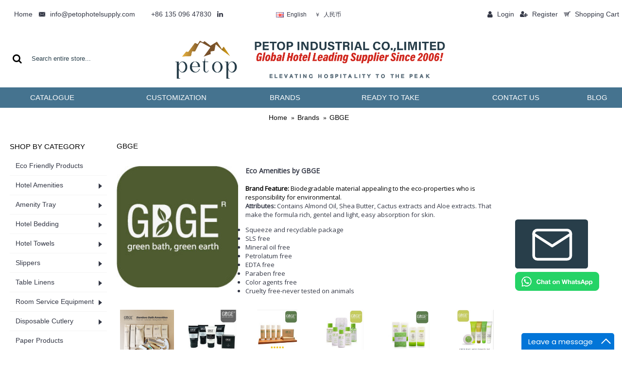

--- FILE ---
content_type: text/html; charset=utf-8
request_url: https://www.petophotelsupply.com/brands/brand-gbge
body_size: 16278
content:
<!DOCTYPE html>
<html dir="ltr" lang="en" class="webkit chrome chrome131 mac journal-desktop is-guest skin-102 responsive-layout bottom-menu-bar infinite-scroll center-header lang-full currency-full lang-flag-mobile currency-symbol-mobile collapse-footer-columns filter-columns-mobile soft-shadow extended-layout header-center header-sticky sticky-menu backface product-grid-second-image product-list-second-image category-page category-page-534 layout-3 route-product-category oc2 oc23 flyout-active two-columns" data-j2v="2.10">
<head>
    <meta charset="UTF-8" />


<meta http-equiv="Cache-control" content="public">

<meta name="viewport" content="width=device-width,minimum-scale=1,initial-scale=1">
<meta name="format-detection" content="telephone=no">
<!--[if IE]><meta http-equiv="X-UA-Compatible" content="IE=Edge,chrome=1"/><![endif]-->
<title>Environmental Friendly Branded Hotel Amenities GBGE Eco Friendly Hotel Toiletries | Petop Hotel Supply</title>
<base href="https://www.petophotelsupply.com/" />
<meta name="description" content="Do you look for eco friendly hotel toiletries for your hotels? GBGE Eco Friendly Hotel Toiletries is the top brand mildly formulated with natural ingredients from plants. Order today at petophotelsupply.com at wholesale price and get fast shipment." />
<meta name="keywords" content="GBGE Eco Friendly Hotel Toiletries, hotel amenities, hotel supplies, hotel toiletries, eco friendly hotel toiletries, shampoo, bath gel, conditioner, body lotion, comb, soap, shower cap, dental kit, vanity kit, shaving kit, sanitary bag, " />


<meta property="og:title" content="Brands" />
<meta property="og:site_name" content="Petop Hotel Supply" />
<meta property="og:url" content="https://www.petophotelsupply.com/brands" />
<meta property="og:description" content="Petop Hotel Supply BrandsThere are five brands for hotel supplies. Three hotel toiletries brands, ALLYZHENG, GBGE and HERB TRENDS. All provide quality and classic hotel amenities for hotels. JOSHUA is the brand for hotel bedding and towels. And PHE is the brand of hotel equipment. And BOTANIRE is th" />
<meta property="og:type" content="website" />
<meta property="og:image" content="https://www.petophotelsupply.com/image/cache/catalog/Banner/Brand/Brands-600x315.jpg" />
<meta property="og:image:width" content="600" />
<meta property="og:image:height" content="315" />
<meta name="twitter:card" content="summary" />
<meta name="twitter:title" content="Brands" />
<meta name="twitter:description" content="Petop Hotel Supply BrandsThere are five brands for hotel supplies. Three hotel toiletries brands, ALLYZHENG, GBGE and HERB TRENDS. All provide quality and classic hotel amenities for hotels. JOSHUA is the brand for hotel bedding and towels. And PHE is the brand of hotel equipment. And BOTANIRE is th" />
<meta name="twitter:image" content="https://www.petophotelsupply.com/image/cache/catalog/Banner/Brand/Brands-200x200.jpg" />
<meta name="twitter:image:width" content="200" />
<meta name="twitter:image:height" content="200" />
<meta name="yandex-verification" content="611a733cab8ddce3" />
<meta name="msvalidate.01" content="78D6F44BE1F6BEA1F6749ACC4C25D5FD" />

<link rel="canonical" href="https://www.petophotelsupply.com/brands/brand-gbge">


<!-- <link href="" rel="" /> -->
<link rel="alternate" href="https://www.petophotelsupply.com/brands/brand-gbge" hreflang="x-default" />
<!-- <link href="" rel="" /> -->
<link rel="alternate" href="https://www.petophotelsupply.com/image/catalog/logo/New-Logo-Image-Only.png" hreflang="x-default" />
<link rel="stylesheet" href="//fonts.googleapis.com/css?family=Vidaloka:regular%7COpen+Sans:regular%7CRoboto+Slab:100%7CABeeZee:regular&amp;subset=latin"/>

				<script type="text/javascript"> if (!window.console) console = {log: function() {}}; var config_language = undefined; </script>
			
<link rel="stylesheet" href="https://www.petophotelsupply.com/journal-cache/_d64d2a505f22dabcfe8e03941857ffc0.css"/>

<link rel="stylesheet" href="https://www.petophotelsupply.com/catalog/view/theme/journal2/css/contactus.css"/>

<script type="text/javascript" src="https://www.petophotelsupply.com/journal-cache/_b2c7900f31f7bac727553c6c8c283418.js"></script>
<!--[if (gte IE 6)&(lte IE 8)]><script src="catalog/view/theme/journal2/lib/selectivizr/selectivizr.min.js"></script><![endif]-->
<!-- Global site tag (gtag.js) - Google Analytics -->
<script async src="https://www.googletagmanager.com/gtag/js?id=UA-88170718-3"></script>
<script>
  window.dataLayer = window.dataLayer || [];
  function gtag(){dataLayer.push(arguments);}
  gtag('js', new Date());

  gtag('config', 'UA-88170718-3');
</script><script>
        Journal.COUNTDOWN = {
        DAYS    : "Days",
        HOURS   : "Hours",
        MINUTES : "Min",
        SECONDS : "Sec"
    };
        Journal.NOTIFICATION_BUTTONS = '<div class="notification-buttons"><a class="button notification-cart" href="https://www.petophotelsupply.com/index.php?route=checkout/cart">View Cart</a><a class="button notification-checkout" href="https://www.petophotelsupply.com/index.php?route=checkout/checkout">Checkout</a></div>';
</script>


<!-- Global site tag (gtag.js) - Google Analytics -->
<script async src="https://www.googletagmanager.com/gtag/js?id=UA-88170718-3"></script>
<script>
  window.dataLayer = window.dataLayer || [];
  function gtag(){dataLayer.push(arguments);}
  gtag('js', new Date());

  gtag('config', 'UA-88170718-3');
</script>

<script data-ad-client="ca-pub-2334626166597748" async src="https://pagead2.googlesyndication.com/pagead/js/adsbygoogle.js"></script>


<script type="text/javascript">function add_chatinline(){var hccid=16006637;var nt=document.createElement("script");nt.async=true;nt.src="https://mylivechat.com/chatinline.aspx?hccid="+hccid;var ct=document.getElementsByTagName("script")[0];ct.parentNode.insertBefore(nt,ct);}
add_chatinline(); </script>


<!-- Google Tag Manager -->
<script>(function(w,d,s,l,i){w[l]=w[l]||[];w[l].push({'gtm.start':
new Date().getTime(),event:'gtm.js'});var f=d.getElementsByTagName(s)[0],
j=d.createElement(s),dl=l!='dataLayer'?'&l='+l:'';j.async=true;j.src=
'https://www.googletagmanager.com/gtm.js?id='+i+dl;f.parentNode.insertBefore(j,f);
})(window,document,'script','dataLayer','GTM-MPVP7TX');</script>
<!-- End Google Tag Manager -->

</head>

<body>
    
<!-- Google Tag Manager (noscript) -->
<noscript><iframe src="https://www.googletagmanager.com/ns.html?id=GTM-MPVP7TX"
height="0" width="0" style="display:none;visibility:hidden"></iframe></noscript>
<!-- End Google Tag Manager (noscript) -->

<!--[if lt IE 9]>
<div class="old-browser">You are using an old browser. Please <a href="https://windows.microsoft.com/en-us/internet-explorer/download-ie">upgrade to a newer version</a> or <a href="https://browsehappy.com/">try a different browser</a>.</div>
<![endif]-->
<header class="journal-header-center">
    <div class="header">
    <div class="journal-top-header j-min z-1"></div>
    <div class="journal-menu-bg z-0"> </div>
    <div class="journal-center-bg j-100 z-0"> </div>

    <div id="header" class="journal-header z-2">

        <div class="header-assets top-bar">
            <div class="journal-links j-min xs-100 sm-100 md-50 lg-50 xl-50">
                <div class="links">
                    <ul class="top-menu">
                    <li>
                            <a href="https://www.petophotelsupply.com/" class="m-item " target="_blank"><i style="margin-right: 5px; color: rgb(255, 255, 255)" data-icon="&#xe14f;"></i>                    <span class="top-menu-link">Home</span>                </a>
                                </li>
            <li>
                            <a href="mailto:info@petophotelsupply.com" class="m-item " target="_blank"><i style="margin-right: 5px; font-size: 15px" data-icon="&#xe67b;"></i>                    <span class="top-menu-link">info@petophotelsupply.com</span>                </a>
                                </li>
            <li>
                            <a href="https://wa.me/8613509647830" class="m-item " target="_blank"><i style="margin-right: 5px; color: rgb(255, 255, 255)" data-icon="&#xf232;"></i>                    <span class="top-menu-link">+86 135 096 47830</span>                </a>
                                </li>
            <li>
                            <a href="https://www.linkedin.com/company/petop/" class="m-item " target="_blank"><i style="margin-right: 5px; " data-icon="&#xf0e1;"></i>                    <span class="top-menu-link"></span>                </a>
                                </li>                    </ul>
                </div>
            </div>

                        <div class="journal-language j-min">
                <form action="https://www.petophotelsupply.com/index.php?route=common/language/language" method="post" enctype="multipart/form-data">
    <div id="language" class="full-text">
        <div class="btn-group">
            <button class="dropdown-toggle" type="button" data-hover="dropdown">
                <div><img width="16" height="11" src="https://www.petophotelsupply.com/catalog/language/en-gb/en-gb.png" alt="English" /><span class="language-text">English</span></div>
            </button>
            <ul class="dropdown-menu">
                                                                                                    <li><a onclick="$(this).closest('form').find('input[name=\'code\']').val('en-gb'); $(this).closest('form').submit();"><img width="16" height="11" src="https://www.petophotelsupply.com/catalog/language/en-gb/en-gb.png" alt="English" title="English" /><span class="language-text">English</span></a></li>
                                                                                                                        <li><a onclick="$(this).closest('form').find('input[name=\'code\']').val('zh-CN'); $(this).closest('form').submit();"><img width="16" height="11" src="https://www.petophotelsupply.com/catalog/language/zh-CN/zh-CN.png" alt="简体中文" title="简体中文" /><span class="language-text">简体中文</span></a></li>
                                                </ul>
        </div>
        <input type="hidden" name="code" value="" />
        <input type="hidden" name="redirect" value="https://www.petophotelsupply.com/brands/brand-gbge?_route_=brands%2Fbrand-gbge" />
    </div>
</form>
            </div>
            
                        <div class="journal-currency j-min">
                <form action="https://www.petophotelsupply.com/index.php?route=common/currency/currency" method="post" enctype="multipart/form-data">
    <div id="currency" class="full-text">
        <div class="btn-group">
            <button class="dropdown-toggle" type="button" data-hover="dropdown">
                <div><span class='currency-symbol'>￥</span> <span class='currency-text'>人民币</span></div>
            </button>
            <ul class="dropdown-menu">
                                                                                                                                                            <li><a onclick="$(this).closest('form').find('input[name=\'code\']').val('EUR'); $(this).closest('form').submit();"><span class="currency-text">Euro</span> €</a></li>
                                                                                                                                                                                                        <li><a onclick="$(this).closest('form').find('input[name=\'code\']').val('IDR'); $(this).closest('form').submit();">Rp<span class="currency-text">Indonesian Rupiah</span></a></li>
                                                                                                                                                                                                        <li><a onclick="$(this).closest('form').find('input[name=\'code\']').val('PHP'); $(this).closest('form').submit();">₱<span class="currency-text">Philippines Piso</span></a></li>
                                                                                                                                                                                                        <li><a onclick="$(this).closest('form').find('input[name=\'code\']').val('GBP'); $(this).closest('form').submit();">£<span class="currency-text">Pound Sterling</span></a></li>
                                                                                                                                                                                                        <li><a onclick="$(this).closest('form').find('input[name=\'code\']').val('USD'); $(this).closest('form').submit();">$<span class="currency-text">US Dollar</span></a></li>
                                                                                                                                                                                                        <li><a onclick="$(this).closest('form').find('input[name=\'code\']').val('CNY'); $(this).closest('form').submit();">￥<span class="currency-text">人民币</span></a></li>
                                                                                                                                                                                                        <li><a onclick="$(this).closest('form').find('input[name=\'code\']').val('HKD'); $(this).closest('form').submit();">HK$<span class="currency-text">港币 </span></a></li>
                                                                        </ul>
        </div>
        <input type="hidden" name="code" value="" />
        <input type="hidden" name="redirect" value="https://www.petophotelsupply.com/brands/brand-gbge" />
    </div>
</form>
            </div>
            
            <div class="journal-secondary j-min xs-100 sm-100 md-50 lg-50 xl-50">
                <div class="links">
                    <ul class="top-menu">

				<!-- mm header menu start -->
			
                    <li>
                            <a href="https://www.petophotelsupply.com/index.php?route=account/login" class="m-item "><i style="margin-right: 5px; font-size: 15px" data-icon="&#xf007;"></i>                    <span class="top-menu-link">Login</span>                </a>
                                </li>
            <li>
                            <a href="https://www.petophotelsupply.com/index.php?route=account/register" class="m-item "><i style="margin-right: 5px; font-size: 14px" data-icon="&#xf234;"></i>                    <span class="top-menu-link">Register</span>                </a>
                                </li>
            <li>
                            <a href="https://www.petophotelsupply.com/index.php?route=checkout/cart" class="m-item "><i style="margin-right: 5px; " data-icon="&#xe000;"></i>                    <span class="top-menu-link">Shopping Cart</span>                </a>
                                </li>
				<!-- mm header menu end -->
			
                    </ul>
                </div>
            </div>
        </div>

        <div class="header-assets">
            <div class="journal-search j-min xs-100 sm-50 md-25 lg-25 xl-25">
                                    <div id="search" class="input-group j-min">
  <input type="text" name="search" value="" placeholder="Search entire store..." autocomplete="off" class="form-control input-lg" />
  <div class="button-search"><button type="button"><i></i></button></div>
</div>                            </div>

            <div class="journal-logo j-100 xs-100 sm-100 md-50 lg-50 xl-50">
                                    <div id="logo">
                        <a href="https://www.petophotelsupply.com/">
                            <img src="image/catalog/logo/New-Logo-For-Website.png" width="2175" height="453" alt="Petop Hotel Supply" title="Petop Hotel Supply" class="logo-2x" /><img src="https://www.petophotelsupply.com/image/cache/catalog/logo/email2x-2175x453.png" width="2175" height="453" alt="Petop Hotel Supply" title="Petop Hotel Supply" class="logo-1x" />                        </a>
                    </div>
                            </div>

            <div class="journal-cart j-min xs-100 sm-50 md-25 lg-25 xl-25">
                <div id="cart" class="btn-group btn-block">
  <button type="button" data-toggle="dropdown" class="btn btn-inverse btn-block btn-lg dropdown-toggle heading"><a><span id="cart-total" data-loading-text="Loading...&nbsp;&nbsp;">0 item(s) - ￥0.00</span> <i></i></a></button>
  <div class="content">
    <ul class="cart-wrapper">
        <li>
      <p class="text-center empty">Your shopping cart is empty!</p>
    </li>
        </ul>
  </div>
</div>
            </div>
        </div>

        <div class="journal-menu j-min xs-100 sm-100 md-100 lg-100 xl-100">
            <style>#main-menu-item-1 { background-color: rgb(69, 115, 143) !important; } #main-menu-item-1:hover { background-color: rgb(40, 62, 74) !important; } #main-menu-item-2 { background-color: rgb(69, 115, 143) !important; } #main-menu-item-2:hover { background-color: rgb(40, 62, 74) !important; } #main-menu-item-3 { background-color: rgb(69, 115, 143) !important; } #main-menu-item-3:hover { background-color: rgb(40, 62, 74) !important; } #main-menu-item-4 { background-color: rgb(69, 115, 143) !important; } #main-menu-item-4:hover { background-color: rgb(40, 62, 74) !important; } #main-menu-item-5 { background-color: rgb(69, 115, 143) !important; } #main-menu-item-5:hover { background-color: rgb(40, 62, 74) !important; } #main-menu-item-6 { background-color: rgb(69, 115, 143) !important; } #main-menu-item-6:hover { background-color: rgb(40, 62, 74) !important; }</style>
<div class="mobile-trigger">MENU</div>
<ul class="super-menu mobile-menu menu-table" style="table-layout: auto">
        <li id="main-menu-item-1" class="drop-down ">
                <a href="javascript:;" ><span class="main-menu-text">CATALOGUE</span></a>
                                                <ul><li><a href="https://www.petophotelsupply.com/eco-friendly-products" >Eco Friendly Products</a></li><li><a href="https://www.petophotelsupply.com/hotel-amenities" >Hotel Amenities <i class="menu-plus"></i></a> <span class="mobile-plus">+</span><ul><li><a href="https://www.petophotelsupply.com/hotel-amenities/gbge-bamboo-sustainable" >GBGE Bamboo Sustainable Hotel Bath Amenities</a></li><li><a href="https://www.petophotelsupply.com/hotel-amenities/hello-angel-biodegradable-bath-amenities" >Hello Angel Biodegradable Hotel Bath Amenities</a></li><li><a href="https://www.petophotelsupply.com/hotel-amenities/soap-dispenser" >Soap Dispenser</a></li><li><a href="https://www.petophotelsupply.com/hotel-amenities/ally-zheng-cobalt-blue-luxury-business-collection" >ALLY ZHENG Cobalt Blue Luxury Business Collection</a></li><li><a href="https://www.petophotelsupply.com/hotel-amenities/ally-zheng-classic-white-collection" >ALLY ZHENG Classic White Collection</a></li><li><a href="https://www.petophotelsupply.com/hotel-amenities/gbge-business-black-collection" >GBGE Business  Black Collection</a></li><li><a href="https://www.petophotelsupply.com/hotel-amenities/herb-trends-classic-botanic-collection" >Herb Trends Classic Botanic Collection</a></li><li><a href="https://www.petophotelsupply.com/hotel-amenities/gbge-biodegradable-collection" >GBGE  Biodegradable Collection</a></li><li><a href="https://www.petophotelsupply.com/hotel-amenities/gbge-classic-clear-collection" >GBGE Classic Clear Collection</a></li><li><a href="https://www.petophotelsupply.com/hotel-amenities/gbge-first-class-fresh-collection" >GBGE First Class  Fresh Collection</a></li><li><a href="https://www.petophotelsupply.com/hotel-amenities/gbge-basic-clean-collection" >GBGE Basic Clean Collection</a></li><li><a href="https://www.petophotelsupply.com/hotel-amenities/bottle" >Bottle</a></li><li><a href="https://www.petophotelsupply.com/hotel-amenities/reed-diffuser" >Reed Diffuser</a></li><li><a href="https://www.petophotelsupply.com/hotel-amenities/dental-kit" >Dental Kit</a></li><li><a href="https://www.petophotelsupply.com/hotel-amenities/bulk-hotel-toiletries" >Bulk Hotel Toiletries</a></li><li><a href="https://www.petophotelsupply.com/hotel-amenities/custom-amenities" >Custom Amenities <i class="menu-plus"></i></a> <span class="mobile-plus">+</span><ul><li><a href="https://www.petophotelsupply.com/hotel-amenities/custom-amenities/hotel-shampoo" >Hotel Shampoo</a></li><li><a href="https://www.petophotelsupply.com/hotel-amenities/custom-amenities/eco-hotel-amenities" >ECO Hotel Amenities</a></li><li><a href="https://www.petophotelsupply.com/hotel-amenities/custom-amenities/comb" >Comb</a></li><li><a href="https://www.petophotelsupply.com/hotel-amenities/custom-amenities/shower-cap" >Shower Cap</a></li><li><a href="https://www.petophotelsupply.com/hotel-amenities/custom-amenities/loofah-491" >Loofah</a></li><li><a href="https://www.petophotelsupply.com/hotel-amenities/custom-amenities/shaving-kit" >Shaving Kit</a></li><li><a href="https://www.petophotelsupply.com/hotel-amenities/custom-amenities/vanity-kit" >Vanity Kit</a></li><li><a href="https://www.petophotelsupply.com/hotel-amenities/custom-amenities/shoe-mitt" >Shoe Mitt</a></li><li><a href="https://www.petophotelsupply.com/hotel-amenities/custom-amenities/sewing-kit" >Sewing Kit</a></li><li><a href="https://www.petophotelsupply.com/hotel-amenities/custom-amenities/sanitary-bag" >Sanitary Bag</a></li></ul></li></ul></li><li><a href="https://www.petophotelsupply.com/amenity-tray" >Amenity Tray <i class="menu-plus"></i></a> <span class="mobile-plus">+</span><ul><li><a href="https://www.petophotelsupply.com/amenity-tray/resin-bathroom-accessories" >Resin Bathroom Accessories</a></li><li><a href="https://www.petophotelsupply.com/amenity-tray/leather-amenity-tray" >Amenity Tray</a></li><li><a href="https://www.petophotelsupply.com/amenity-tray/pu-leather-placemats" >PU Leather Placemats</a></li><li><a href="https://www.petophotelsupply.com/amenity-tray/laundry-folder" >Laundry Folder</a></li><li><a href="https://www.petophotelsupply.com/amenity-tray/pu-leather-shoe-tray" >PU Leather Shoe Tray</a></li><li><a href="https://www.petophotelsupply.com/amenity-tray/menu-covers" > Menu Covers</a></li><li><a href="https://www.petophotelsupply.com/amenity-tray/bill-holder" >Bill Holder</a></li><li><a href="https://www.petophotelsupply.com/amenity-tray/guest-information-folder" >Guest Information Folder</a></li><li><a href="https://www.petophotelsupply.com/amenity-tray/tissue-box-cover-437" >Tissue Box Cover</a></li><li><a href="https://www.petophotelsupply.com/amenity-tray/waste-paper-bins" >Waste Paper Bins</a></li><li><a href="https://www.petophotelsupply.com/amenity-tray/memo-pad-holder" >Memo Pad Holder</a></li></ul></li><li><a href="https://www.petophotelsupply.com/slippers" >Slippers <i class="menu-plus"></i></a> <span class="mobile-plus">+</span><ul><li><a href="https://www.petophotelsupply.com/slippers/terry-slippers" >Terry Slippers</a></li><li><a href="https://www.petophotelsupply.com/slippers/plastic-slippers" >Plastic Slippers</a></li></ul></li><li><a href="https://www.petophotelsupply.com/hotel-bedding" >Hotel Bedding <i class="menu-plus"></i></a> <span class="mobile-plus">+</span><ul><li><a href="https://www.petophotelsupply.com/hotel-bedding/bedding-experience" >Bedding Experience</a></li><li><a href="https://www.petophotelsupply.com/hotel-bedding/bedding-sets" >Bedding Sets</a></li><li><a href="https://www.petophotelsupply.com/hotel-bedding/bed-sheets" >Bed Sheets</a></li><li><a href="https://www.petophotelsupply.com/hotel-bedding/duvet-covers" >Duvet Covers</a></li><li><a href="https://www.petophotelsupply.com/hotel-bedding/pillow-cases" >Pillow Cases</a></li><li><a href="https://www.petophotelsupply.com/hotel-bedding/duvet" >Duvet</a></li><li><a href="https://www.petophotelsupply.com/hotel-bedding/pillow" >Pillow</a></li><li><a href="https://www.petophotelsupply.com/hotel-bedding/mattress-protector" >Mattress Protector</a></li><li><a href="https://www.petophotelsupply.com/hotel-bedding/comforter" >Comforter</a></li></ul></li><li><a href="https://www.petophotelsupply.com/hotel-towels" >Hotel Towels <i class="menu-plus"></i></a> <span class="mobile-plus">+</span><ul><li><a href="https://www.petophotelsupply.com/hotel-towels/bath-towels" >Bath Towels</a></li><li><a href="https://www.petophotelsupply.com/hotel-towels/hand-towels" >Hand Towels</a></li><li><a href="https://www.petophotelsupply.com/hotel-towels/face-towel" >Face Towel</a></li><li><a href="https://www.petophotelsupply.com/hotel-towels/bath-mat" >Bath Mat</a></li><li><a href="https://www.petophotelsupply.com/hotel-towels/beach-towels" >Beach Towels</a></li><li><a href="https://www.petophotelsupply.com/hotel-towels/bathrobe" >Bathrobe</a></li></ul></li><li><a href="https://www.petophotelsupply.com/table-linens" >Table Linens <i class="menu-plus"></i></a> <span class="mobile-plus">+</span><ul><li><a href="https://www.petophotelsupply.com/table-linens/table-cloth" >Table Cloth</a></li><li><a href="https://www.petophotelsupply.com/table-linens/chair-covers" >Chair Covers</a></li><li><a href="https://www.petophotelsupply.com/table-linens/napkin" >Napkin</a></li><li><a href="https://www.petophotelsupply.com/table-linens/paper-napkins" >Paper Napkins</a></li></ul></li><li><a href="https://www.petophotelsupply.com/hotel-room-service-equipment" >Room Service Equipment <i class="menu-plus"></i></a> <span class="mobile-plus">+</span><ul><li><a href="https://www.petophotelsupply.com/hotel-room-service-equipment/luggage-trolley" >Luggage Trolley</a></li><li><a href="https://www.petophotelsupply.com/hotel-room-service-equipment/bar-cart" >Bar Cart</a></li><li><a href="https://www.petophotelsupply.com/hotel-room-service-equipment/housekeeping-cart" >Housekeeping Cart</a></li><li><a href="https://www.petophotelsupply.com/hotel-room-service-equipment/rollaway-bed" >Rollaway Bed</a></li><li><a href="https://www.petophotelsupply.com/hotel-room-service-equipment/hanger" >Hanger</a></li><li><a href="https://www.petophotelsupply.com/hotel-room-service-equipment/laundry-cart" >Laundry Cart</a></li><li><a href="https://www.petophotelsupply.com/hotel-room-service-equipment/luggage-rack" >Luggage Rack</a></li><li><a href="https://www.petophotelsupply.com/hotel-room-service-equipment/rubbish-bin" >Rubbish Bin</a></li><li><a href="https://www.petophotelsupply.com/hotel-room-service-equipment/garment-bag" >Garment Bag</a></li><li><a href="https://www.petophotelsupply.com/hotel-room-service-equipment/rope-barrier" >Rope Barrier</a></li><li><a href="https://www.petophotelsupply.com/hotel-room-service-equipment/signs" >Signs</a></li><li><a href="https://www.petophotelsupply.com/hotel-room-service-equipment/ash-bin" >Ash Bin</a></li><li><a href="https://www.petophotelsupply.com/hotel-room-service-equipment/umbrella-stand" >Umbrella Stand</a></li><li><a href="https://www.petophotelsupply.com/hotel-room-service-equipment/magazine-rack" >Magazine Rack</a></li><li><a href="https://www.petophotelsupply.com/hotel-room-service-equipment/towel-basket" >Towel Basket</a></li><li><a href="https://www.petophotelsupply.com/hotel-room-service-equipment/laundry-basket" >Laundry Basket</a></li><li><a href="https://www.petophotelsupply.com/hotel-room-service-equipment/shoe-basket" >Shoe basket</a></li><li><a href="https://www.petophotelsupply.com/hotel-room-service-equipment/fruit-basket" >Fruit Basket</a></li><li><a href="https://www.petophotelsupply.com/hotel-room-service-equipment/wooden-wine-racks" >Wooden Wine Racks</a></li><li><a href="https://www.petophotelsupply.com/hotel-room-service-equipment/mini-fridge" >Mini Fridge</a></li><li><a href="https://www.petophotelsupply.com/hotel-room-service-equipment/safe" >Safe</a></li><li><a href="https://www.petophotelsupply.com/hotel-room-service-equipment/bathroom-scales" >Bathroom Scales</a></li><li><a href="https://www.petophotelsupply.com/hotel-room-service-equipment/shoe-polish-machine" >Shoe Polish Machine</a></li><li><a href="https://www.petophotelsupply.com/hotel-room-service-equipment/paper-towel-dispenser" >Paper Towel Dispenser</a></li><li><a href="https://www.petophotelsupply.com/hotel-room-service-equipment/hand-dryer" >Hand Dryer</a></li><li><a href="https://www.petophotelsupply.com/hotel-room-service-equipment/air-freshener-dispenser" >Air Freshener Dispenser</a></li><li><a href="https://www.petophotelsupply.com/hotel-room-service-equipment/baby-changing-station" >Baby Changing Station</a></li><li><a href="https://www.petophotelsupply.com/hotel-room-service-equipment/toilet-paper" >Toilet Paper</a></li></ul></li><li><a href="https://www.petophotelsupply.com/disposable-cutlery" >Disposable Cutlery <i class="menu-plus"></i></a> <span class="mobile-plus">+</span><ul><li><a href="https://www.petophotelsupply.com/disposable-cutlery/bakery-boxes" >Bakery Boxes</a></li><li><a href="https://www.petophotelsupply.com/disposable-cutlery/disposable-tableware" >Disposable Tableware</a></li><li><a href="https://www.petophotelsupply.com/disposable-cutlery/paper-cup" >Paper Cup</a></li><li><a href="https://www.petophotelsupply.com/disposable-cutlery/paper-products" >Paper Products</a></li></ul></li><li><a href="https://www.petophotelsupply.com/paper-products" >Paper Products</a></li><li><a href="https://www.petophotelsupply.com/bamboo-craft" >Bamboo Craft <i class="menu-plus"></i></a> <span class="mobile-plus">+</span><ul><li><a href="https://www.petophotelsupply.com/bamboo-craft/tissue-box-cover" >Tissue Box Cover</a></li></ul></li><li><a href="https://www.petophotelsupply.com/personal-protective-equipment" >Personal Protective Equipment <i class="menu-plus"></i></a> <span class="mobile-plus">+</span><ul><li><a href="https://www.petophotelsupply.com/personal-protective-equipment/coverall" >Coverall</a></li><li><a href="https://www.petophotelsupply.com/personal-protective-equipment/patient-gowns" >Patient Gowns</a></li><li><a href="https://www.petophotelsupply.com/personal-protective-equipment/lab-coat" >Lab Coat</a></li><li><a href="https://www.petophotelsupply.com/personal-protective-equipment/disposable-aprons" >Disposable Aprons</a></li><li><a href="https://www.petophotelsupply.com/personal-protective-equipment/disposable-cap" >Disposable Cap</a></li><li><a href="https://www.petophotelsupply.com/personal-protective-equipment/sleeve-cover" >Sleeve Cover</a></li><li><a href="https://www.petophotelsupply.com/personal-protective-equipment/shoe-cover" >Shoe Cover</a></li></ul></li><li><a href="https://www.petophotelsupply.com/spa-supplies" >Spa Supplies <i class="menu-plus"></i></a> <span class="mobile-plus">+</span><ul><li><a href="https://www.petophotelsupply.com/spa-supplies/disposable-headband" >Disposable Headband</a></li><li><a href="https://www.petophotelsupply.com/spa-supplies/disposable-robes" >Disposable Robes</a></li><li><a href="https://www.petophotelsupply.com/spa-supplies/disposable-spa-wrap" >Disposable Spa Wrap</a></li><li><a href="https://www.petophotelsupply.com/spa-supplies/disposable-bra" >Disposable Bra</a></li><li><a href="https://www.petophotelsupply.com/spa-supplies/disposable-underwear" >Disposable Underwear</a></li><li><a href="https://www.petophotelsupply.com/spa-supplies/spa-disposable-sheets" >Disposable Sheets</a></li></ul></li></ul>                
        
        <span class="mobile-plus">+</span>
    </li>
        <li id="main-menu-item-2" class="drop-down ">
                <a href="https://www.petophotelsupply.com/customization" target="_blank"><span class="main-menu-text">CUSTOMIZATION</span></a>
                                                                
        
        <span class="mobile-plus">+</span>
    </li>
        <li id="main-menu-item-3" class="mega-menu-products ">
                <a href="https://www.petophotelsupply.com/brands" ><span class="main-menu-text">BRANDS</span></a>
                                                
        
        <span class="mobile-plus">+</span>
    </li>
        <li id="main-menu-item-4" class="drop-down ">
                <a href="https://www.petophotelsupply.com/ready-to-take" target="_blank"><span class="main-menu-text">READY TO TAKE</span></a>
                                                                
        
        <span class="mobile-plus">+</span>
    </li>
        <li id="main-menu-item-5" class="mega-menu-html ">
                <a href="https://www.petophotelsupply.com/index.php?route=information/contact" ><span class="main-menu-text">CONTACT US</span></a>
                                                        <div class="mega-menu">
            <div>
                        </div>
            <span class="clearfix"> </span>
        </div>
        
        
        <span class="mobile-plus">+</span>
    </li>
        <li id="main-menu-item-6" class="drop-down ">
                <a href="https://www.petophotelsupply.com/Petop Hotel Supply Blog/Petop Hotel Supply Blog" ><span class="main-menu-text">Blog</span></a>
                                                                
        
        <span class="mobile-plus">+</span>
    </li>
    </ul>        </div>
    </div>
    </div>
</header>
            
                              



<div class="extended-container">
<div id="container" class="container j-container">

<!--   <ul class="breadcrumb" itemscope itemtype="https://schema.org/BreadcrumbList" >

    
    <li itemprop="itemListElement" itemscope itemtype="https://schema.org/ListItem"><a href="https://www.petophotelsupply.com/index.php?route=common/home" itemprop="url"><span itemprop="title">Home</span></a></li>

    
    <li itemprop="itemListElement" itemscope itemtype="https://schema.org/ListItem"><a href="https://www.petophotelsupply.com/brands" itemprop="url"><span itemprop="title">Brands</span></a></li>

    
    <li itemprop="itemListElement" itemscope itemtype="https://schema.org/ListItem"><a href="https://www.petophotelsupply.com/brands/brand-gbge" itemprop="url"><span itemprop="title">GBGE</span></a></li>

    
  </ul> -->

  <ul itemscope itemtype="https://schema.org/BreadcrumbList" class="breadcrumb">
        <li itemprop="itemListElement" itemscope itemtype="https://schema.org/ListItem"><a href="https://www.petophotelsupply.com/index.php?route=common/home" itemprop="item"><span itemprop="name">Home</span></a> <meta itemprop="position" content="1" /> </li>
        <li itemprop="itemListElement" itemscope itemtype="https://schema.org/ListItem"><a href="https://www.petophotelsupply.com/brands" itemprop="item"><span itemprop="name">Brands</span></a> <meta itemprop="position" content="2" /> </li>
        <li itemprop="itemListElement" itemscope itemtype="https://schema.org/ListItem"><a href="https://www.petophotelsupply.com/brands/brand-gbge" itemprop="item"><span itemprop="name">GBGE</span></a> <meta itemprop="position" content="3" /> </li>
      </ul>

  <div class="row"><div id="column-left" class="col-sm-3 hidden-xs side-column flyout-left">
    <div
id="flyout-1030419001" class="flyout-271 box flyout-menu"><div
class="box-heading">SHOP BY CATEGORY</div><div
class="flyout"><ul><li
class="fly-drop-down">
<a
href="https://www.petophotelsupply.com/eco-friendly-products" ><span
class="main-menu-text">Eco Friendly Products</span></a><span
class="clear"></span></li><li
class="fly-drop-down">
<a
href="https://www.petophotelsupply.com/hotel-amenities" ><span
class="main-menu-text">Hotel Amenities</span><i
class="menu-plus"></i></a><span
class="clear"></span><ul><li><a
href="https://www.petophotelsupply.com/hotel-amenities/gbge-bamboo-sustainable" >GBGE Bamboo Sustainable Hotel Bath Amenities</a></li><li><a
href="https://www.petophotelsupply.com/hotel-amenities/hello-angel-biodegradable-bath-amenities" >Hello Angel Biodegradable Hotel Bath Amenities</a></li><li><a
href="https://www.petophotelsupply.com/hotel-amenities/soap-dispenser" >Soap Dispenser</a></li><li><a
href="https://www.petophotelsupply.com/hotel-amenities/ally-zheng-cobalt-blue-luxury-business-collection" >ALLY ZHENG Cobalt Blue Luxury Business Collection</a></li><li><a
href="https://www.petophotelsupply.com/hotel-amenities/ally-zheng-classic-white-collection" >ALLY ZHENG Classic White Collection</a></li><li><a
href="https://www.petophotelsupply.com/hotel-amenities/gbge-business-black-collection" >GBGE Business  Black Collection</a></li><li><a
href="https://www.petophotelsupply.com/hotel-amenities/herb-trends-classic-botanic-collection" >Herb Trends Classic Botanic Collection</a></li><li><a
href="https://www.petophotelsupply.com/hotel-amenities/gbge-biodegradable-collection" >GBGE  Biodegradable Collection</a></li><li><a
href="https://www.petophotelsupply.com/hotel-amenities/gbge-classic-clear-collection" >GBGE Classic Clear Collection</a></li><li><a
href="https://www.petophotelsupply.com/hotel-amenities/gbge-first-class-fresh-collection" >GBGE First Class  Fresh Collection</a></li><li><a
href="https://www.petophotelsupply.com/hotel-amenities/gbge-basic-clean-collection" >GBGE Basic Clean Collection</a></li><li><a
href="https://www.petophotelsupply.com/hotel-amenities/bottle" >Bottle</a></li><li><a
href="https://www.petophotelsupply.com/hotel-amenities/reed-diffuser" >Reed Diffuser</a></li><li><a
href="https://www.petophotelsupply.com/hotel-amenities/dental-kit" >Dental Kit</a></li><li><a
href="https://www.petophotelsupply.com/hotel-amenities/bulk-hotel-toiletries" >Bulk Hotel Toiletries</a></li><li><a
href="https://www.petophotelsupply.com/hotel-amenities/custom-amenities" >Custom Amenities <i
class="menu-plus"></i></a><ul><li><a
href="https://www.petophotelsupply.com/hotel-amenities/custom-amenities/hotel-shampoo" >Hotel Shampoo</a></li><li><a
href="https://www.petophotelsupply.com/hotel-amenities/custom-amenities/eco-hotel-amenities" >ECO Hotel Amenities</a></li><li><a
href="https://www.petophotelsupply.com/hotel-amenities/custom-amenities/comb" >Comb</a></li><li><a
href="https://www.petophotelsupply.com/hotel-amenities/custom-amenities/shower-cap" >Shower Cap</a></li><li><a
href="https://www.petophotelsupply.com/hotel-amenities/custom-amenities/loofah-491" >Loofah</a></li><li><a
href="https://www.petophotelsupply.com/hotel-amenities/custom-amenities/shaving-kit" >Shaving Kit</a></li><li><a
href="https://www.petophotelsupply.com/hotel-amenities/custom-amenities/vanity-kit" >Vanity Kit</a></li><li><a
href="https://www.petophotelsupply.com/hotel-amenities/custom-amenities/shoe-mitt" >Shoe Mitt</a></li><li><a
href="https://www.petophotelsupply.com/hotel-amenities/custom-amenities/sewing-kit" >Sewing Kit</a></li><li><a
href="https://www.petophotelsupply.com/hotel-amenities/custom-amenities/sanitary-bag" >Sanitary Bag</a></li></ul></li></ul></li><li
class="fly-drop-down">
<a
href="https://www.petophotelsupply.com/amenity-tray" ><span
class="main-menu-text">Amenity Tray</span><i
class="menu-plus"></i></a><span
class="clear"></span><ul><li><a
href="https://www.petophotelsupply.com/amenity-tray/resin-bathroom-accessories" >Resin Bathroom Accessories</a></li><li><a
href="https://www.petophotelsupply.com/amenity-tray/leather-amenity-tray" >Amenity Tray</a></li><li><a
href="https://www.petophotelsupply.com/amenity-tray/pu-leather-placemats" >PU Leather Placemats</a></li><li><a
href="https://www.petophotelsupply.com/amenity-tray/laundry-folder" >Laundry Folder</a></li><li><a
href="https://www.petophotelsupply.com/amenity-tray/pu-leather-shoe-tray" >PU Leather Shoe Tray</a></li><li><a
href="https://www.petophotelsupply.com/amenity-tray/menu-covers" > Menu Covers</a></li><li><a
href="https://www.petophotelsupply.com/amenity-tray/bill-holder" >Bill Holder</a></li><li><a
href="https://www.petophotelsupply.com/amenity-tray/guest-information-folder" >Guest Information Folder</a></li><li><a
href="https://www.petophotelsupply.com/amenity-tray/tissue-box-cover-437" >Tissue Box Cover</a></li><li><a
href="https://www.petophotelsupply.com/amenity-tray/waste-paper-bins" >Waste Paper Bins</a></li><li><a
href="https://www.petophotelsupply.com/amenity-tray/memo-pad-holder" >Memo Pad Holder</a></li></ul></li><li
class="fly-drop-down">
<a
href="https://www.petophotelsupply.com/hotel-bedding" ><span
class="main-menu-text">Hotel Bedding</span><i
class="menu-plus"></i></a><span
class="clear"></span><ul><li><a
href="https://www.petophotelsupply.com/hotel-bedding/bedding-experience" >Bedding Experience</a></li><li><a
href="https://www.petophotelsupply.com/hotel-bedding/bedding-sets" >Bedding Sets</a></li><li><a
href="https://www.petophotelsupply.com/hotel-bedding/bed-sheets" >Bed Sheets</a></li><li><a
href="https://www.petophotelsupply.com/hotel-bedding/duvet-covers" >Duvet Covers</a></li><li><a
href="https://www.petophotelsupply.com/hotel-bedding/pillow-cases" >Pillow Cases</a></li><li><a
href="https://www.petophotelsupply.com/hotel-bedding/duvet" >Duvet</a></li><li><a
href="https://www.petophotelsupply.com/hotel-bedding/pillow" >Pillow</a></li><li><a
href="https://www.petophotelsupply.com/hotel-bedding/mattress-protector" >Mattress Protector</a></li><li><a
href="https://www.petophotelsupply.com/hotel-bedding/comforter" >Comforter</a></li></ul></li><li
class="fly-drop-down">
<a
href="https://www.petophotelsupply.com/hotel-towels" ><span
class="main-menu-text">Hotel Towels</span><i
class="menu-plus"></i></a><span
class="clear"></span><ul><li><a
href="https://www.petophotelsupply.com/hotel-towels/bath-towels" >Bath Towels</a></li><li><a
href="https://www.petophotelsupply.com/hotel-towels/hand-towels" >Hand Towels</a></li><li><a
href="https://www.petophotelsupply.com/hotel-towels/face-towel" >Face Towel</a></li><li><a
href="https://www.petophotelsupply.com/hotel-towels/bath-mat" >Bath Mat</a></li><li><a
href="https://www.petophotelsupply.com/hotel-towels/beach-towels" >Beach Towels</a></li><li><a
href="https://www.petophotelsupply.com/hotel-towels/bathrobe" >Bathrobe</a></li></ul></li><li
class="fly-drop-down">
<a
href="https://www.petophotelsupply.com/slippers" ><span
class="main-menu-text">Slippers</span><i
class="menu-plus"></i></a><span
class="clear"></span><ul><li><a
href="https://www.petophotelsupply.com/slippers/terry-slippers" >Terry Slippers</a></li><li><a
href="https://www.petophotelsupply.com/slippers/plastic-slippers" >Plastic Slippers</a></li></ul></li><li
class="fly-drop-down">
<a
href="https://www.petophotelsupply.com/table-linens" ><span
class="main-menu-text">Table Linens</span><i
class="menu-plus"></i></a><span
class="clear"></span><ul><li><a
href="https://www.petophotelsupply.com/table-linens/table-cloth" >Table Cloth</a></li><li><a
href="https://www.petophotelsupply.com/table-linens/chair-covers" >Chair Covers</a></li><li><a
href="https://www.petophotelsupply.com/table-linens/napkin" >Napkin</a></li><li><a
href="https://www.petophotelsupply.com/table-linens/paper-napkins" >Paper Napkins</a></li></ul></li><li
class="fly-drop-down">
<a
href="https://www.petophotelsupply.com/hotel-room-service-equipment" ><span
class="main-menu-text">Room Service Equipment</span><i
class="menu-plus"></i></a><span
class="clear"></span><ul><li><a
href="https://www.petophotelsupply.com/hotel-room-service-equipment/luggage-trolley" >Luggage Trolley</a></li><li><a
href="https://www.petophotelsupply.com/hotel-room-service-equipment/bar-cart" >Bar Cart</a></li><li><a
href="https://www.petophotelsupply.com/hotel-room-service-equipment/housekeeping-cart" >Housekeeping Cart</a></li><li><a
href="https://www.petophotelsupply.com/hotel-room-service-equipment/rollaway-bed" >Rollaway Bed</a></li><li><a
href="https://www.petophotelsupply.com/hotel-room-service-equipment/hanger" >Hanger</a></li><li><a
href="https://www.petophotelsupply.com/hotel-room-service-equipment/laundry-cart" >Laundry Cart</a></li><li><a
href="https://www.petophotelsupply.com/hotel-room-service-equipment/luggage-rack" >Luggage Rack</a></li><li><a
href="https://www.petophotelsupply.com/hotel-room-service-equipment/rubbish-bin" >Rubbish Bin</a></li><li><a
href="https://www.petophotelsupply.com/hotel-room-service-equipment/garment-bag" >Garment Bag</a></li><li><a
href="https://www.petophotelsupply.com/hotel-room-service-equipment/rope-barrier" >Rope Barrier</a></li><li><a
href="https://www.petophotelsupply.com/hotel-room-service-equipment/signs" >Signs</a></li><li><a
href="https://www.petophotelsupply.com/hotel-room-service-equipment/ash-bin" >Ash Bin</a></li><li><a
href="https://www.petophotelsupply.com/hotel-room-service-equipment/umbrella-stand" >Umbrella Stand</a></li><li><a
href="https://www.petophotelsupply.com/hotel-room-service-equipment/magazine-rack" >Magazine Rack</a></li><li><a
href="https://www.petophotelsupply.com/hotel-room-service-equipment/towel-basket" >Towel Basket</a></li><li><a
href="https://www.petophotelsupply.com/hotel-room-service-equipment/laundry-basket" >Laundry Basket</a></li><li><a
href="https://www.petophotelsupply.com/hotel-room-service-equipment/shoe-basket" >Shoe basket</a></li><li><a
href="https://www.petophotelsupply.com/hotel-room-service-equipment/fruit-basket" >Fruit Basket</a></li><li><a
href="https://www.petophotelsupply.com/hotel-room-service-equipment/wooden-wine-racks" >Wooden Wine Racks</a></li><li><a
href="https://www.petophotelsupply.com/hotel-room-service-equipment/mini-fridge" >Mini Fridge</a></li><li><a
href="https://www.petophotelsupply.com/hotel-room-service-equipment/safe" >Safe</a></li><li><a
href="https://www.petophotelsupply.com/hotel-room-service-equipment/bathroom-scales" >Bathroom Scales</a></li><li><a
href="https://www.petophotelsupply.com/hotel-room-service-equipment/shoe-polish-machine" >Shoe Polish Machine</a></li><li><a
href="https://www.petophotelsupply.com/hotel-room-service-equipment/paper-towel-dispenser" >Paper Towel Dispenser</a></li><li><a
href="https://www.petophotelsupply.com/hotel-room-service-equipment/hand-dryer" >Hand Dryer</a></li><li><a
href="https://www.petophotelsupply.com/hotel-room-service-equipment/air-freshener-dispenser" >Air Freshener Dispenser</a></li><li><a
href="https://www.petophotelsupply.com/hotel-room-service-equipment/baby-changing-station" >Baby Changing Station</a></li><li><a
href="https://www.petophotelsupply.com/hotel-room-service-equipment/toilet-paper" >Toilet Paper</a></li></ul></li><li
class="fly-drop-down">
<a
href="https://www.petophotelsupply.com/disposable-cutlery" ><span
class="main-menu-text">Disposable Cutlery</span><i
class="menu-plus"></i></a><span
class="clear"></span><ul><li><a
href="https://www.petophotelsupply.com/disposable-cutlery/bakery-boxes" >Bakery Boxes</a></li><li><a
href="https://www.petophotelsupply.com/disposable-cutlery/disposable-tableware" >Disposable Tableware</a></li><li><a
href="https://www.petophotelsupply.com/disposable-cutlery/paper-cup" >Paper Cup</a></li><li><a
href="https://www.petophotelsupply.com/disposable-cutlery/paper-products" >Paper Products</a></li></ul></li><li
class="fly-drop-down">
<a
href="https://www.petophotelsupply.com/paper-products" ><span
class="main-menu-text">Paper Products</span></a><span
class="clear"></span></li><li
class="fly-drop-down">
<a
href="https://www.petophotelsupply.com/bamboo-craft" ><span
class="main-menu-text">Bamboo Craft</span><i
class="menu-plus"></i></a><span
class="clear"></span><ul><li><a
href="https://www.petophotelsupply.com/bamboo-craft/tissue-box-cover" >Tissue Box Cover</a></li></ul></li><li
class="fly-drop-down">
<a
href="https://www.petophotelsupply.com/personal-protective-equipment" ><span
class="main-menu-text">Personal Protective Equipment</span><i
class="menu-plus"></i></a><span
class="clear"></span><ul><li><a
href="https://www.petophotelsupply.com/personal-protective-equipment/coverall" >Coverall</a></li><li><a
href="https://www.petophotelsupply.com/personal-protective-equipment/patient-gowns" >Patient Gowns</a></li><li><a
href="https://www.petophotelsupply.com/personal-protective-equipment/lab-coat" >Lab Coat</a></li><li><a
href="https://www.petophotelsupply.com/personal-protective-equipment/disposable-aprons" >Disposable Aprons</a></li><li><a
href="https://www.petophotelsupply.com/personal-protective-equipment/disposable-cap" >Disposable Cap</a></li><li><a
href="https://www.petophotelsupply.com/personal-protective-equipment/sleeve-cover" >Sleeve Cover</a></li><li><a
href="https://www.petophotelsupply.com/personal-protective-equipment/shoe-cover" >Shoe Cover</a></li></ul></li><li
class="fly-drop-down">
<a
href="https://www.petophotelsupply.com/spa-supplies" ><span
class="main-menu-text">Spa Supplies</span><i
class="menu-plus"></i></a><span
class="clear"></span><ul><li><a
href="https://www.petophotelsupply.com/spa-supplies/disposable-headband" >Disposable Headband</a></li><li><a
href="https://www.petophotelsupply.com/spa-supplies/disposable-robes" >Disposable Robes</a></li><li><a
href="https://www.petophotelsupply.com/spa-supplies/disposable-spa-wrap" >Disposable Spa Wrap</a></li><li><a
href="https://www.petophotelsupply.com/spa-supplies/disposable-bra" >Disposable Bra</a></li><li><a
href="https://www.petophotelsupply.com/spa-supplies/disposable-underwear" >Disposable Underwear</a></li><li><a
href="https://www.petophotelsupply.com/spa-supplies/spa-disposable-sheets" >Disposable Sheets</a></li></ul></li></ul></div> <script>$(window).resize(function(){$('#flyout-1030419001 .fly-mega-menu').css('max-width',$(window).width()-260);});</script> </div>  </div>
<div id="column-right" class="col-sm-3 hidden-xs side-column  ">
      <div class="row coupon_slider_row">
     <div id="couponslidervertical1" class="owl-carousel">
           </div>
   </div>
  <script type="text/javascript"><!--
$('#couponslidervertical1').owlCarousel({
  items: 5,
  autoPlay: 3000,
  navigation: true,
  navigationText: ['<i class="fa fa-chevron-left fa-5x coupon_left"></i>', '<i class="fa fa-chevron-right fa-5x coupon_right"></i>'],
  pagination: false, 
   singleItem: true,
 //  transitionStyle: 'fade'
});
--></script>
<style  media="screen" rel="stylesheet" type="text/css">

#couponslidervertical1 {
  color: #005381;
  display: block;
  float: left;
  font-family: cursive;
  font-size: 10px;
  font-weight: normal;
  height: 100%;
  margin: 10px 0; 
  max-height: 150px;
  max-width: 300px;
  min-height: 150px;
  position: relative;
  width: 100%;
}

#couponslidervertical1 .owl-wrapper-outer {
   display: block;
  float: left;
  max-height: 150px;
  max-width: 300px;
  min-height: 150px;
  position: relative;
  width: 100%;
}
.coupon_title {
    display: block;
    float: left;
    margin: 0 0 3px;
    max-width: 100%;
    position: relative;
    width: 100%;
    z-index: 100;
}
.coupon_rows {
    display: block;
    float: left;
    margin: 0 0 3px;
    max-width: 100%;
    position: relative;
    width: 100%;
    z-index: 100;
}
.coupon_code {  
    color: #fff;
    max-width: none;
    text-align: center;
    text-decoration: none;
    width: auto;
}
#couponslidervertical1 .coupon_slider {
    border: 0 none;
    bottom: 0;
    display: block;
    float: left;
    height: 100%;
    left: 0;
    max-width: 300px;
    position: relative;
    right: 0;
    top: 0;
    width: 100%;
}

#couponslidervertical1 .coupon_slider img.coupon_slider_image {
   bottom: 0;
  display: block;
  float: left;
  height: 100%;
  left: 0;
  max-height: 150px !important;
    max-width: 292px;
  min-height: 150px;
  opacity: 0.5 !important;
  position: relative !important;
  right: 0;
  top: 0;
  width: 100%;
} 
#couponslidervertical1 .owl-carousel .owl-item {
   bottom: 0;
    display: block;
    float: left;
    height: 100%;
    left: 0;
    margin: 0;
    max-width: 100%;
    position: relative;
    right: 0;
    top: 0;
    width: 100%;
}
.owl-carousel .owl-item {
   bottom: 0;
    display: block;
    float: left;
    height: 100%;
    left: 0;
    margin: 0;
    max-width: 100%;
    position: relative;
    right: 0;
    top: 0;
    width: 100%;
}
img.coupon_slider_image {
  opacity: 0.5 !important;
  position: relative !important;
}
#couponslidervertical1 .item.text-center {
  display: block;
  float: left;
  height:  100%;
  max-height: 150px;
  max-width: 300px;
  min-height: 150px;
  max-width: 300px;
  position: relative;
  width: 100%
}
#couponslidervertical1 .coupon_content_sidebar {
    display: block;
    float: left;
    height: 100%;
    margin-top: -34px;
    max-width: 300px;
     max-width: 100%;
    min-height: 100%;
    position: absolute;
    text-align: center;
    top: 50%;
    width: 100%;
    word-wrap: break-word;
}
.owl-carousel {
  float: left !important;
  position: relative;
}
.owl-carousel .owl-buttons div i {
    font-size: 20px;
    margin: -20px 0 0;
}
.owl-controls .owl-buttons .owl-prev, .owl-controls .owl-buttons .owl-next {
  height: 100px;
}
.owl-carousel .owl-buttons div i.coupon_left,
.owl-carousel .owl-buttons div i.coupon_right {
  font-size: 20px;
}

.coupon_code.btn.btn-primary { padding: 5px;}


.row.coupon_slider_row {
  margin: 0;
}


</style>    <div
id="journal-cms-block-2145645757" class="journal-cms-block-363 box cms-blocks  " style=""><style>#journal-cms-block-2145645757 .editor-content h1,
        #journal-cms-block-2145645757 .editor-content h2,
        #journal-cms-block-2145645757 .editor-content h3 {
                    }

        #journal-cms-block-2145645757 .editor-content p {
                }</style><div
class="blocks"><div
class="cms-block xs-100 sm-100 md-100 lg-100 xl-100" style="">
<span
class="block-content block-content-top" style=""><div
class="editor-content" style="text-align: left"><h2><a
href="mailto:info@petophotelsupply.com"><img
alt="" height="150" src="https://www.petophotelsupply.com/image/catalog/email-icon.svg" width="150" /></a></h2><h2><a
href="https://wa.me/8613509647830" target="_blank"><img
alt="" src="https://www.petophotelsupply.com/image/catalog/Banner/WhatsAppButtonGreenSmall.png" width="173" /></a></h2></div>
</span></div></div></div> <script>if(!Journal.isFlexboxSupported){Journal.equalHeight($('#journal-cms-block-2145645757 .cms-block'),'.block-content');}</script>  </div>

    
    
    
    <div id="content" class="col-sm-6">

      <h1 class="heading-title">GBGE</h1>

            
      

      
      <div class="category-info">

        
        <div class="image"><img width="250" height="250" src="https://www.petophotelsupply.com/image/cache/catalog/Banner/Brand/GBGE-Brand-Logo-228x228-250x250.jpg" alt="GBGE" /></div>

        
        
        <h1 style="-webkit-font-smoothing: antialiased; -webkit-tap-highlight-color: transparent; margin-bottom: 0px; padding: 0px; border: 0px; outline: 0px; color: rgb(51, 55, 69); font-family: &quot;Open Sans&quot;; font-size: 13px;"><b style="color: rgb(0, 0, 0); font-family: &quot;Open Sans&quot;, sans-serif;"><span style="font-size: 14px;"><a href="https://gbamenities.com/">Eco Amenities by GBGE</a></span></b></h1><p class="MsoNormal" style="-webkit-font-smoothing: antialiased; -webkit-tap-highlight-color: transparent; margin-bottom: 0px; padding: 0px; border: 0px; outline: 0px; color: rgb(51, 55, 69); font-family: &quot;Open Sans&quot;; font-size: 13px;"><b style="color: rgb(0, 0, 0); font-family: &quot;Open Sans&quot;, sans-serif;"><br></b></p><p class="MsoNormal" style="-webkit-font-smoothing: antialiased; -webkit-tap-highlight-color: transparent; margin-bottom: 0px; padding: 0px; border: 0px; outline: 0px; color: rgb(51, 55, 69); font-family: &quot;Open Sans&quot;; font-size: 13px;"><b style="color: rgb(0, 0, 0); font-family: &quot;Open Sans&quot;, sans-serif;">Brand Feature:&nbsp;</b><span style="color: rgb(0, 0, 0); font-family: &quot;Open Sans&quot;, sans-serif;">Biodegradable material a</span><span style="color: rgb(0, 0, 0); font-family: &quot;Open Sans&quot;, sans-serif;">ppealing to the eco-properties who is responsibility for environmental.</span></p><p style="-webkit-font-smoothing: antialiased; -webkit-tap-highlight-color: transparent; margin-bottom: 0px; padding: 0px; border: 0px; outline: 0px; color: rgb(51, 55, 69); font-family: &quot;Open Sans&quot;; font-size: 13px;"><strong style="-webkit-font-smoothing: antialiased; -webkit-tap-highlight-color: transparent; margin: 0px; padding: 0px; border: 0px; outline: 0px;">Attributes:&nbsp;</strong>Contains Almond Oil, Shea Butter, Cactus extracts and Aloe extracts. That make the formula rich, gentel and light, easy absorption for skin.</p><ul style="-webkit-font-smoothing: antialiased; -webkit-tap-highlight-color: transparent; color: rgb(51, 55, 69); font-family: &quot;Open Sans&quot;; font-size: 13px;"><li style="-webkit-font-smoothing: antialiased; -webkit-tap-highlight-color: transparent;"><span style="-webkit-font-smoothing: antialiased; -webkit-tap-highlight-color: transparent; margin: 0px; padding: 0px; border: 0px; outline: 0px;">Squeeze and recyclable package</span></li><li style="-webkit-font-smoothing: antialiased; -webkit-tap-highlight-color: transparent;"><span style="-webkit-font-smoothing: antialiased; -webkit-tap-highlight-color: transparent; margin: 0px; padding: 0px; border: 0px; outline: 0px;">SLS free</span></li><li style="-webkit-font-smoothing: antialiased; -webkit-tap-highlight-color: transparent;"><span style="-webkit-font-smoothing: antialiased; -webkit-tap-highlight-color: transparent; margin: 0px; padding: 0px; border: 0px; outline: 0px;">Mineral oil free</span></li><li style="-webkit-font-smoothing: antialiased; -webkit-tap-highlight-color: transparent;"><span style="-webkit-font-smoothing: antialiased; -webkit-tap-highlight-color: transparent; margin: 0px; padding: 0px; border: 0px; outline: 0px;">Petrolatum free</span></li><li style="-webkit-font-smoothing: antialiased; -webkit-tap-highlight-color: transparent;"><span style="-webkit-font-smoothing: antialiased; -webkit-tap-highlight-color: transparent; margin: 0px; padding: 0px; border: 0px; outline: 0px;">EDTA free</span></li><li style="-webkit-font-smoothing: antialiased; -webkit-tap-highlight-color: transparent;"><span style="-webkit-font-smoothing: antialiased; -webkit-tap-highlight-color: transparent; margin: 0px; padding: 0px; border: 0px; outline: 0px;">Paraben free</span></li><li style="-webkit-font-smoothing: antialiased; -webkit-tap-highlight-color: transparent;"><span style="-webkit-font-smoothing: antialiased; -webkit-tap-highlight-color: transparent; margin: 0px; padding: 0px; border: 0px; outline: 0px;">Color agents free</span></li><li style="-webkit-font-smoothing: antialiased; -webkit-tap-highlight-color: transparent;"><span style="-webkit-font-smoothing: antialiased; -webkit-tap-highlight-color: transparent; margin: 0px; padding: 0px; border: 0px; outline: 0px;">Cruelty free-never tested on animals</span></li></ul>
        
      </div>

            
      
      
      <div class="refine-images">

        
        <div class="refine-image xs-25 sm-20 md-25 lg-20 xl-16">

          <a href="https://www.petophotelsupply.com/brands/brand-gbge/gbge-bamboo-hotel-bath-amenities"><img style="display: block" width="800" height="800" src="https://www.petophotelsupply.com/image/cache/catalog/Hotel-Amenities/GBGE-Hotel-Biodegradable-Bamboo-Bath-Amenities-800x800.jpg" alt="GBGE Bamboo Sustainable Hotel Bath Amenities"/><span class="refine-category-name">GBGE Bamboo Sustainable Hotel Bath Amenities</span></a>

        </div>

        
        <div class="refine-image xs-25 sm-20 md-25 lg-20 xl-16">

          <a href="https://www.petophotelsupply.com/brands/brand-gbge/GBGE-Business-Black"><img style="display: block" width="800" height="800" src="https://www.petophotelsupply.com/image/cache/catalog/Brand/GBGE-BLACK-COLLECTION-BRAND-800x800.png" alt="GBGE Business Black Collection"/><span class="refine-category-name">GBGE Business Black Collection</span></a>

        </div>

        
        <div class="refine-image xs-25 sm-20 md-25 lg-20 xl-16">

          <a href="https://www.petophotelsupply.com/brands/brand-gbge/GBGE-Biodegradable"><img style="display: block" width="800" height="800" src="https://www.petophotelsupply.com/image/cache/catalog/Brand/GBGE-BIODEGRADABLE-COLLECTION-BRAND-800x800.png" alt="GBGE Biodegradable Collection"/><span class="refine-category-name">GBGE Biodegradable Collection</span></a>

        </div>

        
        <div class="refine-image xs-25 sm-20 md-25 lg-20 xl-16">

          <a href="https://www.petophotelsupply.com/brands/brand-gbge/GBGE-Classic-Clear"><img style="display: block" width="800" height="800" src="https://www.petophotelsupply.com/image/cache/catalog/Brand/GBGE-CLASSIC-COLLECTION-BRAND-800x800.png" alt="GBGE Classic Clear Collection"/><span class="refine-category-name">GBGE Classic Clear Collection</span></a>

        </div>

        
        <div class="refine-image xs-25 sm-20 md-25 lg-20 xl-16">

          <a href="https://www.petophotelsupply.com/brands/brand-gbge/GBGE-First-Class-Fresh"><img style="display: block" width="800" height="800" src="https://www.petophotelsupply.com/image/cache/catalog/Brand/GBGE-FRESH-COLLECTION-BRAND-800x800.png" alt="GBGE First Class Fresh Collection"/><span class="refine-category-name">GBGE First Class Fresh Collection</span></a>

        </div>

        
        <div class="refine-image xs-25 sm-20 md-25 lg-20 xl-16">

          <a href="https://www.petophotelsupply.com/brands/brand-gbge/GBGE-Basic-Clean"><img style="display: block" width="800" height="800" src="https://www.petophotelsupply.com/image/cache/catalog/Brand/GBGE-BASIC-COLLECTION-BRAND-800x800.png" alt="GBGE Basic Clean Collection"/><span class="refine-category-name">GBGE Basic Clean Collection</span></a>

        </div>

        
        <script>

            if (!Journal.isFlexboxSupported) {

                Journal.equalHeight($(".refine-images .refine-image"), '.refine-category-name');

            }

        </script>

      </div>

      
      
      


      
      
      <div id="journal-cms-block-2017823264" class="journal-cms-block-268 box cms-blocks  " style="">
    <style>
        #journal-cms-block-2017823264 .editor-content h1,
        #journal-cms-block-2017823264 .editor-content h2,
        #journal-cms-block-2017823264 .editor-content h3 {
                    }

        #journal-cms-block-2017823264 .editor-content p {
        line-height: 15px        }
    </style>
        <div class="blocks">
    <div class="cms-block xs-100 sm-100 md-100 lg-100 xl-100" style="margin-bottom: 50px">
                <span class="block-content block-content-left" style="background-color: rgb(255, 255, 255); border-radius: 4px; padding: 4px; background-color: rgb(255, 255, 255)">
                        <div class="editor-content" style="text-align: left"> <p class="custom-h3-cmsblock" style="text-align: center;"><span style="color:#D3D3D3;"><strong><span style="font-size:18px;">&nbsp; &nbsp;&nbsp;<img alt="" height="45" src="https://www.petophotelsupply.com/image/catalog/Icon images/consolidated shipping 45x45.png" width="45" />&nbsp; &nbsp; &nbsp; &nbsp; &nbsp; &nbsp; &nbsp; &nbsp; &nbsp; &nbsp; &nbsp; &nbsp;&nbsp;&nbsp; &nbsp; &nbsp; &nbsp; &nbsp;&nbsp;&nbsp;</span></strong><strong style="color: rgb(211, 211, 211);"><span style="font-size: 18px;"><img alt="" height="45" src="https://www.petophotelsupply.com/image/catalog/Icon images/free design 45x45.png" width="45" />&nbsp; &nbsp; &nbsp; &nbsp; &nbsp; &nbsp; &nbsp; &nbsp; &nbsp; &nbsp; &nbsp; &nbsp; &nbsp; &nbsp; &nbsp; &nbsp;</span></strong><strong style="color: rgb(211, 211, 211);"><span style="font-size: 18px;"><img alt="" height="45" src="https://www.petophotelsupply.com/image/catalog/Icon images/quality assurance 45x45.jpg" width="45" />&nbsp; &nbsp; &nbsp; &nbsp; &nbsp; &nbsp; &nbsp; &nbsp; &nbsp; &nbsp; &nbsp; &nbsp; &nbsp; &nbsp; &nbsp; &nbsp; &nbsp;&nbsp;</span><span style="font-size: 18px;"><img alt="" height="37" src="https://www.petophotelsupply.com/image/catalog/Icon images/on time delivery 45x45.png" width="45" /></span><span style="font-size: 18px;"></span></strong><strong><span style="font-size:18px;"></span></strong></span></p>

<p class="custom-h3-cmsblock" style="text-align: center;"><span style="color:#696969;"><strong><span style="font-size:18px;">Consolidated Shipping&nbsp; &nbsp; &nbsp; &nbsp; &nbsp; &nbsp; &nbsp; Free Design&nbsp; &nbsp; &nbsp; &nbsp; &nbsp; &nbsp; &nbsp;Quality Assurance&nbsp; &nbsp; &nbsp; &nbsp; &nbsp; &nbsp; On Time Delivery</span></strong></span></p></div>
        </span>
    </div>
</div>
</div>
<script>
    if (!Journal.isFlexboxSupported) {
        Journal.equalHeight($('#journal-cms-block-2017823264 .cms-block'), '.block-content');
    }
</script><div id="journal-rotator-1018432266" class="journal-rotator-24 journal-rotator box text-rotator  bullets-center align-center bullets-on" style="background-color: rgb(255, 255, 255); ">
            <div class="box-heading text-rotator-heading ">Testimonials</div>
            <div class="quote" style="text-align: center; font-family: Georgia, serif; text-align: center; font-style: italic; font-size: 28px; color: rgb(80, 80, 80)">
                <span class="rotator-text">We are very pleased with the customized products, quality assurance and on time delivery to our resort. They not only create additional savings but also add value to the guest experience. Great partner to us!</span>
                <div class="rotator-author" style="text-align: center; font-weight: bold; font-style: normal; font-size: 15px">- Gabriella H.</div>
                <div class="clearfix"> </div>
    </div>
        <div class="quote" style="text-align: center; font-family: Georgia, serif; text-align: center; font-style: italic; font-size: 28px; color: rgb(80, 80, 80)">
                <span class="rotator-text">One-stop hotel supplier and important hospitality partner. We have worked with them many years, customized products free design, professional service, consolidated shipping and door delivery are great helpful for small hotels like us.</span>
                <div class="rotator-author" style="text-align: center; font-weight: bold; font-style: normal; font-size: 15px">- Ayrton Crisler</div>
                <div class="clearfix"> </div>
    </div>
        <div class="quote" style="text-align: center; font-family: Georgia, serif; text-align: center; font-style: italic; font-size: 28px; color: rgb(80, 80, 80)">
                <span class="rotator-text">You can easily get your customized hotel products here, good communication, efficient service and quality guarantee, how professional they are!</span>
                <div class="rotator-author" style="text-align: center; font-weight: bold; font-style: normal; font-size: 15px">- Marcella Ghia</div>
                <div class="clearfix"> </div>
    </div>
        <div class="quote" style="text-align: center; font-family: Georgia, serif; text-align: center; font-style: italic; font-size: 28px; color: rgb(80, 80, 80)">
                <span class="rotator-text">We are happy with Petop's professional service. They consolidated shipment for all our customized products needed in the hotel, professional handling and on time deliveries.</span>
                <div class="rotator-author" style="text-align: center; font-weight: bold; font-style: normal; font-size: 15px">- Rodney Benson</div>
                <div class="clearfix"> </div>
    </div>
        <div class="quote" style="text-align: center; font-family: Georgia, serif; text-align: center; font-style: italic; font-size: 28px; color: rgb(80, 80, 80)">
                <span class="rotator-text">We are repeat buyers since 2015. They always offer us free designs for our customized products. Their products are good quality with competitive price.</span>
                <div class="rotator-author" style="text-align: center; font-weight: bold; font-style: normal; font-size: 15px">- Nicole Tuboly</div>
                <div class="clearfix"> </div>
    </div>
        <div class="quote" style="text-align: center; font-family: Georgia, serif; text-align: center; font-style: italic; font-size: 28px; color: rgb(80, 80, 80)">
                <span class="rotator-text">What a professional supplier! It is just one call and Petop Hotel Supply professionally create complete product list and recommend us so many products that are all needed to operate our hotel.</span>
                <div class="rotator-author" style="text-align: center; font-weight: bold; font-style: normal; font-size: 15px">- Daniel Hartwig</div>
                <div class="clearfix"> </div>
    </div>
    </div>
<script>
    (function () {
        var single_quote = parseInt('6', 10) <= 1;

        $('#journal-rotator-1018432266').quovolver({
            children        : '.quote',
            equalHeight     : false,
            navPosition     : single_quote ? '' : 'below',
            navNum          : '1' ? true : false,
            pauseOnHover    : parseInt('1', 10) ? true : false,
            autoPlay        : !single_quote,
            autoPlaySpeed   : '4000',
            transitionSpeed : 300
        });
    })();
</script></div>

    </div>

    <script>Journal.applyView('grid');</script>

    
    <script>Journal.enableCountdown();</script>

    
</div>

</div>
<footer class="fullwidth-footer">
    <div id="footer">
        <div class="row columns " style="background-color: rgb(40, 62, 74); margin-bottom: 20px; padding-top: 20px; padding-right: 20px; padding-bottom: 20px; padding-left: 20px">
        <div class="column  menu xs-100 sm-50 md-50 lg-25 xl-25 no-title">
                        <div class="column-menu-wrap" style="">
        <ul>
                                    <li><a href="https://www.petophotelsupply.com/about-us" class="m-item " target="_blank">About Us</a></li>
                                                <li><a href="https://www.petophotelsupply.com/Petop Hotel Supply Blog/Petop Hotel Supply Blog" class="m-item " target="_blank">News and Blog</a></li>
                                                <li><a href="https://www.petophotelsupply.com/index.php?route=information/contact" class="m-item " target="_blank">Contact Us</a></li>
                                </ul>
        </div>
            </div>
        <div class="column  menu xs-100 sm-50 md-50 lg-25 xl-25 no-title">
                        <div class="column-menu-wrap" style="">
        <ul>
                                    <li><a href="https://www.petophotelsupply.com/terms-amp-conditions" class="m-item " target="_blank">Terms & Conditions</a></li>
                                                <li><a href="https://www.petophotelsupply.com/privacy-policy" class="m-item " target="_blank">Privacy Policy</a></li>
                                                <li><a href="https://www.petophotelsupply.com/sitemap-19" class="m-item " target="_blank">Sitemap</a></li>
                                </ul>
        </div>
            </div>
        <div class="column  menu xs-100 sm-50 md-50 lg-25 xl-25 no-title">
                        <div class="column-menu-wrap" style="">
        <ul>
                                    <li><a href="https://www.petophotelsupply.com/index.php?route=account/account" class="m-item " target="_blank">My Account</a></li>
                                                <li><a href="https://www.petophotelsupply.com/delivery-information" class="m-item " target="_blank">Shipping and Dispatch</a></li>
                                                <li><a href="https://www.petophotelsupply.com/returns-exchange-replenishment" class="m-item " target="_blank">Returns, Exchange, Replenishment</a></li>
                                </ul>
        </div>
            </div>
    </div>    </div>
    <div class="bottom-footer fullwidth-bar">
        <div class="">
                        <div class="copyright">Copyright © 2017, <a href="#">Petop Industrial Co.,Limited</a>, All Rights Reserved.</div>
                                    <div class="payments">
                                                <img src="https://www.petophotelsupply.com/image/cache/catalog/Payment-Icon/PayPal-320x200.jpg" alt="PayPal" width="320" height="200" />
                                                                <img src="https://www.petophotelsupply.com/image/cache/catalog/Payment-Icon/Bank-Transfer-320x200.jpg" alt="Bank Transfer" width="320" height="200" />
                                                                <img src="https://www.petophotelsupply.com/image/cache/catalog/Payment-Icon/ALIPAY-320x200.jpg" alt="Alipay" width="320" height="200" />
                                                                <img src="https://www.petophotelsupply.com/image/cache/catalog/Payment-Icon/Wechat-Pay-320x200.jpg" alt="WeChat-Pay" width="320" height="200" />
                                            </div>
                    </div>
    </div>
</footer>
<div class="scroll-top"></div>
<script type="text/javascript" defer src="https://www.petophotelsupply.com/journal-cache/_61b9c740e56a21e145f2b428d9865b9c.js"></script>


 
              
              
             




<!-- Google Code for &#24191;&#21578;&#36716;&#21270; Conversion Page -->
<script type="text/javascript">
/* <![CDATA[ */
var google_conversion_id = 851162726;
var google_conversion_language = "en";
var google_conversion_format = "3";
var google_conversion_color = "ffffff";
var google_conversion_label = "7bBUCN2gh3UQ5uzulQM";
var google_remarketing_only = false;
/* ]]> */
</script>
<!--
<script type="text/javascript" src="//www.googleadservices.com/pagead/conversion.js">
</script>

<noscript>
<div style="display:inline;">
<img height="1" width="1" style="border-style:none;" alt="" src="//www.googleadservices.com/pagead/conversion/851162726/?label=7bBUCN2gh3UQ5uzulQM&amp;guid=ON&amp;script=0"/>
</div>
</noscript>
-->
</body>
</html>


--- FILE ---
content_type: text/html; charset=utf-8
request_url: https://www.google.com/recaptcha/api2/aframe
body_size: 184
content:
<!DOCTYPE HTML><html><head><meta http-equiv="content-type" content="text/html; charset=UTF-8"></head><body><script nonce="NOdAFB9o_SP5WGmrWtVZmQ">/** Anti-fraud and anti-abuse applications only. See google.com/recaptcha */ try{var clients={'sodar':'https://pagead2.googlesyndication.com/pagead/sodar?'};window.addEventListener("message",function(a){try{if(a.source===window.parent){var b=JSON.parse(a.data);var c=clients[b['id']];if(c){var d=document.createElement('img');d.src=c+b['params']+'&rc='+(localStorage.getItem("rc::a")?sessionStorage.getItem("rc::b"):"");window.document.body.appendChild(d);sessionStorage.setItem("rc::e",parseInt(sessionStorage.getItem("rc::e")||0)+1);localStorage.setItem("rc::h",'1768979457380');}}}catch(b){}});window.parent.postMessage("_grecaptcha_ready", "*");}catch(b){}</script></body></html>

--- FILE ---
content_type: text/css
request_url: https://www.petophotelsupply.com/journal-cache/_d64d2a505f22dabcfe8e03941857ffc0.css
body_size: 90331
content:
.fade{opacity:0;-webkit-transition:opacity 0.15s linear;transition:opacity 0.15s linear}.fade.in{opacity:1}.collapse{display:none;visibility:hidden}.collapse.in{display:block;visibility:visible}.collapsing{position:relative;height:0;overflow:hidden;-webkit-transition-property:height,visibility;transition-property:height,visibility;-webkit-transition-duration:0.35s;transition-duration:0.35s;-webkit-transition-timing-function:ease;transition-timing-function:ease}.dropdown-menu{position:absolute;top:100%;left:0;z-index:1000;display:none;float:left;min-width:160px;padding:5px
0;margin:2px
0 0;list-style:none;font-size:14px;text-align:left;background-color:#fff;border:1px
solid #ccc;border:1px
solid rgba(0, 0, 0, 0.15);border-radius:4px;box-shadow:0 6px 12px rgba(0,0,0,0.175);background-clip:padding-box}.dropdown-menu>li>a{display:block;padding:3px
20px;clear:both;font-weight:400;line-height:1.428571429;color:#333;white-space:nowrap}.dropdown-menu
*{box-sizing:border-box}.btn{display:inline-block;margin-bottom:0;font-weight:normal;text-align:center;vertical-align:middle;-ms-touch-action:manipulation;touch-action:manipulation;cursor:pointer;background-image:none;border:1px
solid transparent;white-space:nowrap;padding:6px
12px;font-size:14px;line-height:1.42857143;border-radius:2px;-webkit-user-select:none;-moz-user-select:none;-ms-user-select:none;user-select:none;color:white;-webkit-transition:all 0.2s;transition:all 0.2s}.btn
i.fa{color:white}.btn-primary{background-color:#428bca}.btn-danger{background-color:#EA2E49}.btn-danger:hover{color:white}.btn-default{background-color:#a9b8c0}.btn-default:hover,.btn-default:focus,.btn-default.focus,.btn-default:active,.btn-default.active,.open>.dropdown-toggle.btn-default{background-color:#8ca0aa}.timepicker .btn, .picker-switch
.btn{color:black;padding:7.5px 12px;font-size:12px;border:1px
solid #ccc;border-radius:4px;box-shadow:inset 0 1px 0 rgba(255, 255, 255, 0.2), 0 1px 2px rgba(0, 0, 0, 0.05)}.bootstrap-datetimepicker-widget button[data-action]{color:white}.picker-switch a:hover{text-decoration:none;color:#fff;background-color:#229ac8;background-image:-webkit-linear-gradient(top, #23a1d1, #1f90bb);background-image:linear-gradient(to bottom,#23a1d1,#1f90bb);background-repeat:repeat-x}.tooltip{position:absolute;z-index:1070;display:block;visibility:visible;font-family:"Helvetica Neue",Helvetica,Arial,sans-serif;font-size:12px;font-weight:normal;line-height:1.4;opacity:0;filter:alpha(opacity=0);-webkit-transition:opacity 0.2s;transition:opacity 0.2s}.tooltip.in{opacity:0.9;filter:alpha(opacity=90)}.tooltip.top{margin-top:-3px;padding:5px
0}.tooltip.right{margin-left:3px;padding:0
5px}.tooltip.bottom{margin-top:3px;padding:5px
0}.tooltip.left{margin-left:-3px;padding:0
5px}.tooltip-inner{max-width:200px;padding:3px
8px;color:#fff;text-align:center;text-decoration:none;background-color:#000;border-radius:4px}.tooltip-arrow{position:absolute;width:0;height:0;border-color:transparent;border-style:solid}.tooltip.top .tooltip-arrow{bottom:0;left:50%;margin-left:-5px;border-width:5px 5px 0;border-top-color:#000}.tooltip.top-left .tooltip-arrow{bottom:0;right:5px;margin-bottom:-5px;border-width:5px 5px 0;border-top-color:#000}.tooltip.top-right .tooltip-arrow{bottom:0;left:5px;margin-bottom:-5px;border-width:5px 5px 0;border-top-color:#000}.tooltip.right .tooltip-arrow{top:50%;left:0;margin-top:-5px;border-width:5px 5px 5px 0;border-right-color:#000}.tooltip.left .tooltip-arrow{top:50%;right:0;margin-top:-5px;border-width:5px 0 5px 5px;border-left-color:#000}.tooltip.bottom .tooltip-arrow{top:0;left:50%;margin-left:-5px;border-width:0 5px 5px;border-bottom-color:#000}.tooltip.bottom-left .tooltip-arrow{top:0;right:5px;margin-top:-5px;border-width:0 5px 5px;border-bottom-color:#000}.tooltip.bottom-right .tooltip-arrow{top:0;left:5px;margin-top:-5px;border-width:0 5px 5px;border-bottom-color:#000}.table-condensed>thead>tr>th,.table-condensed>tbody>tr>th,.table-condensed>tfoot>tr>th,.table-condensed>thead>tr>td,.table-condensed>tbody>tr>td,.table-condensed>tfoot>tr>td{padding:5px}.alert-info
i{top:-1px}.help-block{display:block;margin-top:5px;margin-bottom:10px;color:#737373;font-size:12px}.text-danger{color:#a94442}.panel-group{margin-bottom:20px}.panel{margin-bottom:1px;border-radius:2px;box-shadow:0 1px 1px rgba(0, 0, 0, 0.05)}.action-area
.panel{margin-bottom:5px}.panel-body{padding:15px;background-color:white}.panel-heading{padding:10px;background-color:#5F6874;-webkit-transition:all 0.2s;transition:all 0.2s}.panel-heading a:hover{color:#6fb9f9}.panel-title{margin:0;padding:0;font-size:14px;color:white}.panel-title>a{color:inherit}.panel-footer{padding:10px
15px;background-color:#f5f5f5;border-top:1px solid #ddd;border-bottom-right-radius:3px;border-bottom-left-radius:3px}.close{float:right;font-size:21px;font-weight:bold;line-height:1;color:#000;text-shadow:0 1px 0 #fff;opacity:0.2;filter:alpha(opacity=20)}.close:hover,.close:focus{color:#000;text-decoration:none;cursor:pointer;opacity:0.5;filter:alpha(opacity=50)}button.close{padding:0;cursor:pointer;background:transparent;border:0;-webkit-appearance:none}.modal-open{padding-right:0 !important}.modal{display:none;overflow:hidden;position:fixed;top:0;right:0;bottom:0;left:0;z-index:10400;-webkit-overflow-scrolling:touch;outline:0}.modal.fade .modal-dialog{-webkit-transform:translate(0, -25%);transform:translate(0, -25%);-webkit-transition:-webkit-transform 0.3s ease-out;transition:transform 0.3s ease-out}.modal.in .modal-dialog{-webkit-transform:translate(0, 0);transform:translate(0, 0)}.modal-open
.modal{overflow-x:hidden;overflow-y:auto}.modal-dialog{position:relative;width:auto;margin:10px;z-index:104000}.modal-content{position:relative;background-color:#fff;border:1px
solid #999;border:1px
solid rgba(0, 0, 0, 0.2);border-radius:6px;box-shadow:0 3px 9px rgba(0,0,0,0.5);background-clip:padding-box;outline:0}.modal-backdrop{position:fixed;top:0;right:0;left:0;background-color:#000;z-index:9999;width:100%;height:300%}.modal-backdrop.fade{opacity:0;filter:alpha(opacity=0)}.modal-backdrop.in{opacity:0.5;filter:alpha(opacity=50)}.modal-header{padding:15px;border-bottom:1px solid #e5e5e5;min-height:16.42857143px}.modal-header
.close{margin-top:-2px}.modal-title{margin:0;line-height:1.42857143}.modal-body{position:relative;padding:15px;max-height:400px;max-height:65vh;overflow-y:auto}.modal-footer{padding:15px;text-align:right;border-top:1px solid #e5e5e5}.modal-footer .btn+.btn{margin-left:5px;margin-bottom:0}.modal-footer .btn-group .btn+.btn{margin-left:-1px}.modal-footer .btn-block+.btn-block{margin-left:0}.modal-scrollbar-measure{position:absolute;top:-9999px;width:50px;height:50px;overflow:scroll}@media (min-width: 768px){.modal-dialog{width:600px;margin:30px
auto}.modal-content{box-shadow:0 5px 15px rgba(0,0,0,0.5)}.modal-sm{width:300px}}@media (min-width: 992px){.modal-lg{width:900px}}.table-responsive{overflow-x:auto;min-height:0.01%}@media screen and (max-width: 767px){.table-responsive{width:100%;margin-bottom:15px;overflow-y:hidden;-ms-overflow-style:-ms-autohiding-scrollbar}.table-responsive>.table{margin-bottom:0}.table-responsive>.table>thead>tr>th,.table-responsive>.table>tbody>tr>th,.table-responsive>.table>tfoot>tr>th,.table-responsive>.table>thead>tr>td,.table-responsive>.table>tbody>tr>td,.table-responsive>.table>tfoot>tr>td{white-space:nowrap}}.clearfix:before,
.clearfix:after,
.container:before,
.container:after,
.container-fluid:before,
.container-fluid:after,
.row:before,
.row:after,
.form-horizontal .form-group:before,
.form-horizontal .form-group:after,.btn-toolbar:before,.btn-toolbar:after,.btn-group-vertical>.btn-group:before,.btn-group-vertical>.btn-group:after,.nav:before,.nav:after,.navbar:before,.navbar:after,.navbar-header:before,.navbar-header:after,.navbar-collapse:before,.navbar-collapse:after,.pager:before,.pager:after,.panel-body:before,.panel-body:after,.modal-footer:before,.modal-footer:after{content:" ";display:table}.clearfix:after,
.container:after,
.container-fluid:after,
.row:after,
.form-horizontal .form-group:after,.btn-toolbar:after,.btn-group-vertical>.btn-group:after,.nav:after,.navbar:after,.navbar-header:after,.navbar-collapse:after,.pager:after,.panel-body:after,.modal-footer:after{clear:both}@font-face{font-family:'Glyphicons Halflings';src:url("/catalog/view/javascript/bootstrap/fonts/glyphicons-halflings-regular.eot");src:url("/catalog/view/javascript/bootstrap/fonts/glyphicons-halflings-regular.eot?#iefix") format("embedded-opentype"), url("/catalog/view/javascript/bootstrap/fonts/glyphicons-halflings-regular.woff") format("woff"), url("/catalog/view/javascript/bootstrap/fonts/glyphicons-halflings-regular.ttf") format("truetype"), url("/catalog/view/javascript/bootstrap/fonts/glyphicons-halflings-regular.svg#glyphicons_halflingsregular") format("svg")}.glyphicon,.glyphicon:before{position:relative;top:1px;display:inline-block;font-family:'Glyphicons Halflings';font-style:normal;font-weight:normal;line-height:1;-webkit-font-smoothing:antialiased;-moz-osx-font-smoothing:grayscale}.glyphicon-asterisk:before{content:"\2a"}.glyphicon-plus:before{content:"\2b"}.glyphicon-euro:before,.glyphicon-eur:before{content:"\20ac"}.glyphicon-minus:before{content:"\2212"}.glyphicon-cloud:before{content:"\2601"}.glyphicon-envelope:before{content:"\2709"}.glyphicon-pencil:before{content:"\270f"}.glyphicon-glass:before{content:"\e001"}.glyphicon-music:before{content:"\e002"}.glyphicon-search:before{content:"\e003"}.glyphicon-heart:before{content:"\e005"}.glyphicon-star:before{content:"\e006"}.glyphicon-star-empty:before{content:"\e007"}.glyphicon-user:before{content:"\e008"}.glyphicon-film:before{content:"\e009"}.glyphicon-th-large:before{content:"\e010"}.glyphicon-th:before{content:"\e011"}.glyphicon-th-list:before{content:"\e012"}.glyphicon-ok:before{content:"\e013"}.glyphicon-remove:before{content:"\e014"}.glyphicon-zoom-in:before{content:"\e015"}.glyphicon-zoom-out:before{content:"\e016"}.glyphicon-off:before{content:"\e017"}.glyphicon-signal:before{content:"\e018"}.glyphicon-cog:before{content:"\e019"}.glyphicon-trash:before{content:"\e020"}.glyphicon-home:before{content:"\e021"}.glyphicon-file:before{content:"\e022"}.glyphicon-time:before{content:"\e023"}.glyphicon-road:before{content:"\e024"}.glyphicon-download-alt:before{content:"\e025"}.glyphicon-download:before{content:"\e026"}.glyphicon-upload:before{content:"\e027"}.glyphicon-inbox:before{content:"\e028"}.glyphicon-play-circle:before{content:"\e029"}.glyphicon-repeat:before{content:"\e030"}.glyphicon-refresh:before{content:"\e031"}.glyphicon-list-alt:before{content:"\e032"}.glyphicon-lock:before{content:"\e033"}.glyphicon-flag:before{content:"\e034"}.glyphicon-headphones:before{content:"\e035"}.glyphicon-volume-off:before{content:"\e036"}.glyphicon-volume-down:before{content:"\e037"}.glyphicon-volume-up:before{content:"\e038"}.glyphicon-qrcode:before{content:"\e039"}.glyphicon-barcode:before{content:"\e040"}.glyphicon-tag:before{content:"\e041"}.glyphicon-tags:before{content:"\e042"}.glyphicon-book:before{content:"\e043"}.glyphicon-bookmark:before{content:"\e044"}.glyphicon-print:before{content:"\e045"}.glyphicon-camera:before{content:"\e046"}.glyphicon-font:before{content:"\e047"}.glyphicon-bold:before{content:"\e048"}.glyphicon-italic:before{content:"\e049"}.glyphicon-text-height:before{content:"\e050"}.glyphicon-text-width:before{content:"\e051"}.glyphicon-align-left:before{content:"\e052"}.glyphicon-align-center:before{content:"\e053"}.glyphicon-align-right:before{content:"\e054"}.glyphicon-align-justify:before{content:"\e055"}.glyphicon-list:before{content:"\e056"}.glyphicon-indent-left:before{content:"\e057"}.glyphicon-indent-right:before{content:"\e058"}.glyphicon-facetime-video:before{content:"\e059"}.glyphicon-picture:before{content:"\e060"}.glyphicon-map-marker:before{content:"\e062"}.glyphicon-adjust:before{content:"\e063"}.glyphicon-tint:before{content:"\e064"}.glyphicon-edit:before{content:"\e065"}.glyphicon-share:before{content:"\e066"}.glyphicon-check:before{content:"\e067"}.glyphicon-move:before{content:"\e068"}.glyphicon-step-backward:before{content:"\e069"}.glyphicon-fast-backward:before{content:"\e070"}.glyphicon-backward:before{content:"\e071"}.glyphicon-play:before{content:"\e072"}.glyphicon-pause:before{content:"\e073"}.glyphicon-stop:before{content:"\e074"}.glyphicon-forward:before{content:"\e075"}.glyphicon-fast-forward:before{content:"\e076"}.glyphicon-step-forward:before{content:"\e077"}.glyphicon-eject:before{content:"\e078"}.glyphicon-chevron-left:before{content:"\e079"}.glyphicon-chevron-right:before{content:"\e080"}.glyphicon-plus-sign:before{content:"\e081"}.glyphicon-minus-sign:before{content:"\e082"}.glyphicon-remove-sign:before{content:"\e083"}.glyphicon-ok-sign:before{content:"\e084"}.glyphicon-question-sign:before{content:"\e085"}.glyphicon-info-sign:before{content:"\e086"}.glyphicon-screenshot:before{content:"\e087"}.glyphicon-remove-circle:before{content:"\e088"}.glyphicon-ok-circle:before{content:"\e089"}.glyphicon-ban-circle:before{content:"\e090"}.glyphicon-arrow-left:before{content:"\e091"}.glyphicon-arrow-right:before{content:"\e092"}.glyphicon-arrow-up:before{content:"\e093"}.glyphicon-arrow-down:before{content:"\e094"}.glyphicon-share-alt:before{content:"\e095"}.glyphicon-resize-full:before{content:"\e096"}.glyphicon-resize-small:before{content:"\e097"}.glyphicon-exclamation-sign:before{content:"\e101"}.glyphicon-gift:before{content:"\e102"}.glyphicon-leaf:before{content:"\e103"}.glyphicon-fire:before{content:"\e104"}.glyphicon-eye-open:before{content:"\e105"}.glyphicon-eye-close:before{content:"\e106"}.glyphicon-warning-sign:before{content:"\e107"}.glyphicon-plane:before{content:"\e108"}.glyphicon-calendar:before{content:"\e109"}.glyphicon-random:before{content:"\e110"}.glyphicon-comment:before{content:"\e111"}.glyphicon-magnet:before{content:"\e112"}.glyphicon-chevron-up:before{content:"\e113"}.glyphicon-chevron-down:before{content:"\e114"}.glyphicon-retweet:before{content:"\e115"}.glyphicon-shopping-cart:before{content:"\e116"}.glyphicon-folder-close:before{content:"\e117"}.glyphicon-folder-open:before{content:"\e118"}.glyphicon-resize-vertical:before{content:"\e119"}.glyphicon-resize-horizontal:before{content:"\e120"}.glyphicon-hdd:before{content:"\e121"}.glyphicon-bullhorn:before{content:"\e122"}.glyphicon-bell:before{content:"\e123"}.glyphicon-certificate:before{content:"\e124"}.glyphicon-thumbs-up:before{content:"\e125"}.glyphicon-thumbs-down:before{content:"\e126"}.glyphicon-hand-right:before{content:"\e127"}.glyphicon-hand-left:before{content:"\e128"}.glyphicon-hand-up:before{content:"\e129"}.glyphicon-hand-down:before{content:"\e130"}.glyphicon-circle-arrow-right:before{content:"\e131"}.glyphicon-circle-arrow-left:before{content:"\e132"}.glyphicon-circle-arrow-up:before{content:"\e133"}.glyphicon-circle-arrow-down:before{content:"\e134"}.glyphicon-globe:before{content:"\e135"}.glyphicon-wrench:before{content:"\e136"}.glyphicon-tasks:before{content:"\e137"}.glyphicon-filter:before{content:"\e138"}.glyphicon-briefcase:before{content:"\e139"}.glyphicon-fullscreen:before{content:"\e140"}.glyphicon-dashboard:before{content:"\e141"}.glyphicon-paperclip:before{content:"\e142"}.glyphicon-heart-empty:before{content:"\e143"}.glyphicon-link:before{content:"\e144"}.glyphicon-phone:before{content:"\e145"}.glyphicon-pushpin:before{content:"\e146"}.glyphicon-usd:before{content:"\e148"}.glyphicon-gbp:before{content:"\e149"}.glyphicon-sort:before{content:"\e150"}.glyphicon-sort-by-alphabet:before{content:"\e151"}.glyphicon-sort-by-alphabet-alt:before{content:"\e152"}.glyphicon-sort-by-order:before{content:"\e153"}.glyphicon-sort-by-order-alt:before{content:"\e154"}.glyphicon-sort-by-attributes:before{content:"\e155"}.glyphicon-sort-by-attributes-alt:before{content:"\e156"}.glyphicon-unchecked:before{content:"\e157"}.glyphicon-expand:before{content:"\e158"}.glyphicon-collapse-down:before{content:"\e159"}.glyphicon-collapse-up:before{content:"\e160"}.glyphicon-log-in:before{content:"\e161"}.glyphicon-flash:before{content:"\e162"}.glyphicon-log-out:before{content:"\e163"}.glyphicon-new-window:before{content:"\e164"}.glyphicon-record:before{content:"\e165"}.glyphicon-save:before{content:"\e166"}.glyphicon-open:before{content:"\e167"}.glyphicon-saved:before{content:"\e168"}.glyphicon-import:before{content:"\e169"}.glyphicon-export:before{content:"\e170"}.glyphicon-send:before{content:"\e171"}.glyphicon-floppy-disk:before{content:"\e172"}.glyphicon-floppy-saved:before{content:"\e173"}.glyphicon-floppy-remove:before{content:"\e174"}.glyphicon-floppy-save:before{content:"\e175"}.glyphicon-floppy-open:before{content:"\e176"}.glyphicon-credit-card:before{content:"\e177"}.glyphicon-transfer:before{content:"\e178"}.glyphicon-cutlery:before{content:"\e179"}.glyphicon-header:before{content:"\e180"}.glyphicon-compressed:before{content:"\e181"}.glyphicon-earphone:before{content:"\e182"}.glyphicon-phone-alt:before{content:"\e183"}.glyphicon-tower:before{content:"\e184"}.glyphicon-stats:before{content:"\e185"}.glyphicon-sd-video:before{content:"\e186"}.glyphicon-hd-video:before{content:"\e187"}.glyphicon-subtitles:before{content:"\e188"}.glyphicon-sound-stereo:before{content:"\e189"}.glyphicon-sound-dolby:before{content:"\e190"}.glyphicon-sound-5-1:before{content:"\e191"}.glyphicon-sound-6-1:before{content:"\e192"}.glyphicon-sound-7-1:before{content:"\e193"}.glyphicon-copyright-mark:before{content:"\e194"}.glyphicon-registration-mark:before{content:"\e195"}.glyphicon-cloud-download:before{content:"\e197"}.glyphicon-cloud-upload:before{content:"\e198"}.glyphicon-tree-conifer:before{content:"\e199"}.glyphicon-tree-deciduous:before{content:"\e200"}.sr-only{position:absolute;width:1px;height:1px;margin:-1px;padding:0;overflow:hidden;clip:rect(0,0,0,0);border:0}.sr-only-focusable:active,.sr-only-focusable:focus{position:static;width:auto;height:auto;margin:0;overflow:visible;clip:auto}[role="button"]{cursor:pointer}@-webkit-keyframes progress-bar-stripes{from{background-position:40px 0}to{background-position:0 0}}@keyframes progress-bar-stripes{from{background-position:40px 0}to{background-position:0 0}}.progress{overflow:hidden;height:20px;margin-bottom:20px;background-color:#f5f5f5;border-radius:4px;box-shadow:inset 0 1px 2px rgba(0,0,0,0.1)}.progress-bar{float:left;width:0%;height:100%;font-size:12px;line-height:20px;color:#fff;text-align:center;background-color:#337ab7;box-shadow:inset 0 -1px 0 rgba(0, 0, 0, 0.15);-webkit-transition:width 0.6s ease;transition:width 0.6s ease}.progress-striped .progress-bar,.progress-bar-striped{background-image:-webkit-linear-gradient(45deg, rgba(255, 255, 255, 0.15) 25%, transparent 25%, transparent 50%, rgba(255, 255, 255, 0.15) 50%, rgba(255, 255, 255, 0.15) 75%, transparent 75%, transparent);background-image:linear-gradient(45deg, rgba(255, 255, 255, 0.15) 25%, transparent 25%, transparent 50%, rgba(255, 255, 255, 0.15) 50%, rgba(255, 255, 255, 0.15) 75%, transparent 75%, transparent);background-size:40px 40px}.progress.active .progress-bar,.progress-bar.active{-webkit-animation:progress-bar-stripes 2s linear infinite;animation:progress-bar-stripes 2s linear infinite}.progress-bar-success{background-color:#5cb85c}.progress-striped .progress-bar-success{background-image:-webkit-linear-gradient(45deg, rgba(255, 255, 255, 0.15) 25%, transparent 25%, transparent 50%, rgba(255, 255, 255, 0.15) 50%, rgba(255, 255, 255, 0.15) 75%, transparent 75%, transparent);background-image:linear-gradient(45deg, rgba(255, 255, 255, 0.15) 25%, transparent 25%, transparent 50%, rgba(255, 255, 255, 0.15) 50%, rgba(255, 255, 255, 0.15) 75%, transparent 75%,transparent)}.progress-bar-info{background-color:#5bc0de}.progress-striped .progress-bar-info{background-image:-webkit-linear-gradient(45deg, rgba(255, 255, 255, 0.15) 25%, transparent 25%, transparent 50%, rgba(255, 255, 255, 0.15) 50%, rgba(255, 255, 255, 0.15) 75%, transparent 75%, transparent);background-image:linear-gradient(45deg, rgba(255, 255, 255, 0.15) 25%, transparent 25%, transparent 50%, rgba(255, 255, 255, 0.15) 50%, rgba(255, 255, 255, 0.15) 75%, transparent 75%,transparent)}.progress-bar-warning{background-color:#f0ad4e}.progress-striped .progress-bar-warning{background-image:-webkit-linear-gradient(45deg, rgba(255, 255, 255, 0.15) 25%, transparent 25%, transparent 50%, rgba(255, 255, 255, 0.15) 50%, rgba(255, 255, 255, 0.15) 75%, transparent 75%, transparent);background-image:linear-gradient(45deg, rgba(255, 255, 255, 0.15) 25%, transparent 25%, transparent 50%, rgba(255, 255, 255, 0.15) 50%, rgba(255, 255, 255, 0.15) 75%, transparent 75%,transparent)}.progress-bar-danger{background-color:#d9534f}.progress-striped .progress-bar-danger{background-image:-webkit-linear-gradient(45deg, rgba(255, 255, 255, 0.15) 25%, transparent 25%, transparent 50%, rgba(255, 255, 255, 0.15) 50%, rgba(255, 255, 255, 0.15) 75%, transparent 75%, transparent);background-image:linear-gradient(45deg, rgba(255, 255, 255, 0.15) 25%, transparent 25%, transparent 50%, rgba(255, 255, 255, 0.15) 50%, rgba(255, 255, 255, 0.15) 75%, transparent 75%, transparent)}@font-face{font-family:'FontAwesome';src:url('/catalog/view/javascript/font-awesome/fonts/fontawesome-webfont.eot?v=4.4.0');src:url('/catalog/view/javascript/font-awesome/fonts/fontawesome-webfont.eot?#iefix&v=4.4.0') format('embedded-opentype'),url('/catalog/view/javascript/font-awesome/fonts/fontawesome-webfont.woff2?v=4.4.0') format('woff2'),url('/catalog/view/javascript/font-awesome/fonts/fontawesome-webfont.woff?v=4.4.0') format('woff'),url('/catalog/view/javascript/font-awesome/fonts/fontawesome-webfont.ttf?v=4.4.0') format('truetype'),url('/catalog/view/javascript/font-awesome/fonts/fontawesome-webfont.svg?v=4.4.0#fontawesomeregular') format('svg');font-weight:normal;font-style:normal}.fa{display:inline-block;font:normal normal normal 14px/1 FontAwesome;font-size:inherit;text-rendering:auto;-webkit-font-smoothing:antialiased;-moz-osx-font-smoothing:grayscale}.fa-lg{font-size:1.33333333em;line-height:.75em;vertical-align:-15%}.fa-2x{font-size:2em}.fa-3x{font-size:3em}.fa-4x{font-size:4em}.fa-5x{font-size:5em}.fa-fw{width:1.28571429em;text-align:center}.fa-ul{padding-left:0;margin-left:2.14285714em;list-style-type:none}.fa-ul>li{position:relative}.fa-li{position:absolute;left:-2.14285714em;width:2.14285714em;top:.14285714em;text-align:center}.fa-li.fa-lg{left:-1.85714286em}.fa-border{padding:.2em .25em .15em;border:solid .08em #eee;border-radius:.1em}.fa-pull-left{float:left}.fa-pull-right{float:right}.fa.fa-pull-left{margin-right:.3em}.fa.fa-pull-right{margin-left:.3em}.pull-right{float:right}.pull-left{float:left}.fa.pull-left{margin-right:.3em}.fa.pull-right{margin-left:.3em}.fa-spin{-webkit-animation:fa-spin 2s infinite linear;animation:fa-spin 2s infinite linear}.fa-pulse{-webkit-animation:fa-spin 1s infinite steps(8);animation:fa-spin 1s infinite steps(8)}@-webkit-keyframes fa-spin{0%{-webkit-transform:rotate(0deg);transform:rotate(0deg)}100%{-webkit-transform:rotate(359deg);transform:rotate(359deg)}}@keyframes fa-spin{0%{-webkit-transform:rotate(0deg);transform:rotate(0deg)}100%{-webkit-transform:rotate(359deg);transform:rotate(359deg)}}.fa-rotate-90{filter:progid:DXImageTransform.Microsoft.BasicImage(rotation=1);-webkit-transform:rotate(90deg);-ms-transform:rotate(90deg);transform:rotate(90deg)}.fa-rotate-180{filter:progid:DXImageTransform.Microsoft.BasicImage(rotation=2);-webkit-transform:rotate(180deg);-ms-transform:rotate(180deg);transform:rotate(180deg)}.fa-rotate-270{filter:progid:DXImageTransform.Microsoft.BasicImage(rotation=3);-webkit-transform:rotate(270deg);-ms-transform:rotate(270deg);transform:rotate(270deg)}.fa-flip-horizontal{filter:progid:DXImageTransform.Microsoft.BasicImage(rotation=0,mirror=1);-webkit-transform:scale(-1,1);-ms-transform:scale(-1,1);transform:scale(-1,1)}.fa-flip-vertical{filter:progid:DXImageTransform.Microsoft.BasicImage(rotation=2, mirror=1);-webkit-transform:scale(1, -1);-ms-transform:scale(1, -1);transform:scale(1, -1)}:root .fa-rotate-90,:root .fa-rotate-180,:root .fa-rotate-270,:root .fa-flip-horizontal,:root .fa-flip-vertical{filter:none}.fa-stack{position:relative;display:inline-block;width:2em;height:2em;line-height:2em;vertical-align:middle}.fa-stack-1x,.fa-stack-2x{position:absolute;left:0;width:100%;text-align:center}.fa-stack-1x{line-height:inherit}.fa-stack-2x{font-size:2em}.fa-inverse{color:#fff}.fa-glass:before{content:"\f000"}.fa-music:before{content:"\f001"}.fa-search:before{content:"\f002"}.fa-envelope-o:before{content:"\f003"}.fa-heart:before{content:"\f004"}.fa-star:before{content:"\f005"}.fa-star-o:before{content:"\f006"}.fa-user:before{content:"\f007"}.fa-film:before{content:"\f008"}.fa-th-large:before{content:"\f009"}.fa-th:before{content:"\f00a"}.fa-th-list:before{content:"\f00b"}.fa-check:before{content:"\f00c"}.fa-remove:before,.fa-close:before,.fa-times:before{content:"\f00d"}.fa-search-plus:before{content:"\f00e"}.fa-search-minus:before{content:"\f010"}.fa-power-off:before{content:"\f011"}.fa-signal:before{content:"\f012"}.fa-gear:before,.fa-cog:before{content:"\f013"}.fa-trash-o:before{content:"\f014"}.fa-home:before{content:"\f015"}.fa-file-o:before{content:"\f016"}.fa-clock-o:before{content:"\f017"}.fa-road:before{content:"\f018"}.fa-download:before{content:"\f019"}.fa-arrow-circle-o-down:before{content:"\f01a"}.fa-arrow-circle-o-up:before{content:"\f01b"}.fa-inbox:before{content:"\f01c"}.fa-play-circle-o:before{content:"\f01d"}.fa-rotate-right:before,.fa-repeat:before{content:"\f01e"}.fa-refresh:before{content:"\f021"}.fa-list-alt:before{content:"\f022"}.fa-lock:before{content:"\f023"}.fa-flag:before{content:"\f024"}.fa-headphones:before{content:"\f025"}.fa-volume-off:before{content:"\f026"}.fa-volume-down:before{content:"\f027"}.fa-volume-up:before{content:"\f028"}.fa-qrcode:before{content:"\f029"}.fa-barcode:before{content:"\f02a"}.fa-tag:before{content:"\f02b"}.fa-tags:before{content:"\f02c"}.fa-book:before{content:"\f02d"}.fa-bookmark:before{content:"\f02e"}.fa-print:before{content:"\f02f"}.fa-camera:before{content:"\f030"}.fa-font:before{content:"\f031"}.fa-bold:before{content:"\f032"}.fa-italic:before{content:"\f033"}.fa-text-height:before{content:"\f034"}.fa-text-width:before{content:"\f035"}.fa-align-left:before{content:"\f036"}.fa-align-center:before{content:"\f037"}.fa-align-right:before{content:"\f038"}.fa-align-justify:before{content:"\f039"}.fa-list:before{content:"\f03a"}.fa-dedent:before,.fa-outdent:before{content:"\f03b"}.fa-indent:before{content:"\f03c"}.fa-video-camera:before{content:"\f03d"}.fa-photo:before,.fa-image:before,.fa-picture-o:before{content:"\f03e"}.fa-pencil:before{content:"\f040"}.fa-map-marker:before{content:"\f041"}.fa-adjust:before{content:"\f042"}.fa-tint:before{content:"\f043"}.fa-edit:before,.fa-pencil-square-o:before{content:"\f044"}.fa-share-square-o:before{content:"\f045"}.fa-check-square-o:before{content:"\f046"}.fa-arrows:before{content:"\f047"}.fa-step-backward:before{content:"\f048"}.fa-fast-backward:before{content:"\f049"}.fa-backward:before{content:"\f04a"}.fa-play:before{content:"\f04b"}.fa-pause:before{content:"\f04c"}.fa-stop:before{content:"\f04d"}.fa-forward:before{content:"\f04e"}.fa-fast-forward:before{content:"\f050"}.fa-step-forward:before{content:"\f051"}.fa-eject:before{content:"\f052"}.fa-chevron-left:before{content:"\f053"}.fa-chevron-right:before{content:"\f054"}.fa-plus-circle:before{content:"\f055"}.fa-minus-circle:before{content:"\f056"}.fa-times-circle:before{content:"\f057"}.fa-check-circle:before{content:"\f058"}.fa-question-circle:before{content:"\f059"}.fa-info-circle:before{content:"\f05a"}.fa-crosshairs:before{content:"\f05b"}.fa-times-circle-o:before{content:"\f05c"}.fa-check-circle-o:before{content:"\f05d"}.fa-ban:before{content:"\f05e"}.fa-arrow-left:before{content:"\f060"}.fa-arrow-right:before{content:"\f061"}.fa-arrow-up:before{content:"\f062"}.fa-arrow-down:before{content:"\f063"}.fa-mail-forward:before,.fa-share:before{content:"\f064"}.fa-expand:before{content:"\f065"}.fa-compress:before{content:"\f066"}.fa-plus:before{content:"\f067"}.fa-minus:before{content:"\f068"}.fa-asterisk:before{content:"\f069"}.fa-exclamation-circle:before{content:"\f06a"}.fa-gift:before{content:"\f06b"}.fa-leaf:before{content:"\f06c"}.fa-fire:before{content:"\f06d"}.fa-eye:before{content:"\f06e"}.fa-eye-slash:before{content:"\f070"}.fa-warning:before,.fa-exclamation-triangle:before{content:"\f071"}.fa-plane:before{content:"\f072"}.fa-calendar:before{content:"\f073"}.fa-random:before{content:"\f074"}.fa-comment:before{content:"\f075"}.fa-magnet:before{content:"\f076"}.fa-chevron-up:before{content:"\f077"}.fa-chevron-down:before{content:"\f078"}.fa-retweet:before{content:"\f079"}.fa-shopping-cart:before{content:"\f07a"}.fa-folder:before{content:"\f07b"}.fa-folder-open:before{content:"\f07c"}.fa-arrows-v:before{content:"\f07d"}.fa-arrows-h:before{content:"\f07e"}.fa-bar-chart-o:before,.fa-bar-chart:before{content:"\f080"}.fa-twitter-square:before{content:"\f081"}.fa-facebook-square:before{content:"\f082"}.fa-camera-retro:before{content:"\f083"}.fa-key:before{content:"\f084"}.fa-gears:before,.fa-cogs:before{content:"\f085"}.fa-comments:before{content:"\f086"}.fa-thumbs-o-up:before{content:"\f087"}.fa-thumbs-o-down:before{content:"\f088"}.fa-star-half:before{content:"\f089"}.fa-heart-o:before{content:"\f08a"}.fa-sign-out:before{content:"\f08b"}.fa-linkedin-square:before{content:"\f08c"}.fa-thumb-tack:before{content:"\f08d"}.fa-external-link:before{content:"\f08e"}.fa-sign-in:before{content:"\f090"}.fa-trophy:before{content:"\f091"}.fa-github-square:before{content:"\f092"}.fa-upload:before{content:"\f093"}.fa-lemon-o:before{content:"\f094"}.fa-phone:before{content:"\f095"}.fa-square-o:before{content:"\f096"}.fa-bookmark-o:before{content:"\f097"}.fa-phone-square:before{content:"\f098"}.fa-twitter:before{content:"\f099"}.fa-facebook-f:before,.fa-facebook:before{content:"\f09a"}.fa-github:before{content:"\f09b"}.fa-unlock:before{content:"\f09c"}.fa-credit-card:before{content:"\f09d"}.fa-feed:before,.fa-rss:before{content:"\f09e"}.fa-hdd-o:before{content:"\f0a0"}.fa-bullhorn:before{content:"\f0a1"}.fa-bell:before{content:"\f0f3"}.fa-certificate:before{content:"\f0a3"}.fa-hand-o-right:before{content:"\f0a4"}.fa-hand-o-left:before{content:"\f0a5"}.fa-hand-o-up:before{content:"\f0a6"}.fa-hand-o-down:before{content:"\f0a7"}.fa-arrow-circle-left:before{content:"\f0a8"}.fa-arrow-circle-right:before{content:"\f0a9"}.fa-arrow-circle-up:before{content:"\f0aa"}.fa-arrow-circle-down:before{content:"\f0ab"}.fa-globe:before{content:"\f0ac"}.fa-wrench:before{content:"\f0ad"}.fa-tasks:before{content:"\f0ae"}.fa-filter:before{content:"\f0b0"}.fa-briefcase:before{content:"\f0b1"}.fa-arrows-alt:before{content:"\f0b2"}.fa-group:before,.fa-users:before{content:"\f0c0"}.fa-chain:before,.fa-link:before{content:"\f0c1"}.fa-cloud:before{content:"\f0c2"}.fa-flask:before{content:"\f0c3"}.fa-cut:before,.fa-scissors:before{content:"\f0c4"}.fa-copy:before,.fa-files-o:before{content:"\f0c5"}.fa-paperclip:before{content:"\f0c6"}.fa-save:before,.fa-floppy-o:before{content:"\f0c7"}.fa-square:before{content:"\f0c8"}.fa-navicon:before,.fa-reorder:before,.fa-bars:before{content:"\f0c9"}.fa-list-ul:before{content:"\f0ca"}.fa-list-ol:before{content:"\f0cb"}.fa-strikethrough:before{content:"\f0cc"}.fa-underline:before{content:"\f0cd"}.fa-table:before{content:"\f0ce"}.fa-magic:before{content:"\f0d0"}.fa-truck:before{content:"\f0d1"}.fa-pinterest:before{content:"\f0d2"}.fa-pinterest-square:before{content:"\f0d3"}.fa-google-plus-square:before{content:"\f0d4"}.fa-google-plus:before{content:"\f0d5"}.fa-money:before{content:"\f0d6"}.fa-caret-down:before{content:"\f0d7"}.fa-caret-up:before{content:"\f0d8"}.fa-caret-left:before{content:"\f0d9"}.fa-caret-right:before{content:"\f0da"}.fa-columns:before{content:"\f0db"}.fa-unsorted:before,.fa-sort:before{content:"\f0dc"}.fa-sort-down:before,.fa-sort-desc:before{content:"\f0dd"}.fa-sort-up:before,.fa-sort-asc:before{content:"\f0de"}.fa-envelope:before{content:"\f0e0"}.fa-linkedin:before{content:"\f0e1"}.fa-rotate-left:before,.fa-undo:before{content:"\f0e2"}.fa-legal:before,.fa-gavel:before{content:"\f0e3"}.fa-dashboard:before,.fa-tachometer:before{content:"\f0e4"}.fa-comment-o:before{content:"\f0e5"}.fa-comments-o:before{content:"\f0e6"}.fa-flash:before,.fa-bolt:before{content:"\f0e7"}.fa-sitemap:before{content:"\f0e8"}.fa-umbrella:before{content:"\f0e9"}.fa-paste:before,.fa-clipboard:before{content:"\f0ea"}.fa-lightbulb-o:before{content:"\f0eb"}.fa-exchange:before{content:"\f0ec"}.fa-cloud-download:before{content:"\f0ed"}.fa-cloud-upload:before{content:"\f0ee"}.fa-user-md:before{content:"\f0f0"}.fa-stethoscope:before{content:"\f0f1"}.fa-suitcase:before{content:"\f0f2"}.fa-bell-o:before{content:"\f0a2"}.fa-coffee:before{content:"\f0f4"}.fa-cutlery:before{content:"\f0f5"}.fa-file-text-o:before{content:"\f0f6"}.fa-building-o:before{content:"\f0f7"}.fa-hospital-o:before{content:"\f0f8"}.fa-ambulance:before{content:"\f0f9"}.fa-medkit:before{content:"\f0fa"}.fa-fighter-jet:before{content:"\f0fb"}.fa-beer:before{content:"\f0fc"}.fa-h-square:before{content:"\f0fd"}.fa-plus-square:before{content:"\f0fe"}.fa-angle-double-left:before{content:"\f100"}.fa-angle-double-right:before{content:"\f101"}.fa-angle-double-up:before{content:"\f102"}.fa-angle-double-down:before{content:"\f103"}.fa-angle-left:before{content:"\f104"}.fa-angle-right:before{content:"\f105"}.fa-angle-up:before{content:"\f106"}.fa-angle-down:before{content:"\f107"}.fa-desktop:before{content:"\f108"}.fa-laptop:before{content:"\f109"}.fa-tablet:before{content:"\f10a"}.fa-mobile-phone:before,.fa-mobile:before{content:"\f10b"}.fa-circle-o:before{content:"\f10c"}.fa-quote-left:before{content:"\f10d"}.fa-quote-right:before{content:"\f10e"}.fa-spinner:before{content:"\f110"}.fa-circle:before{content:"\f111"}.fa-mail-reply:before,.fa-reply:before{content:"\f112"}.fa-github-alt:before{content:"\f113"}.fa-folder-o:before{content:"\f114"}.fa-folder-open-o:before{content:"\f115"}.fa-smile-o:before{content:"\f118"}.fa-frown-o:before{content:"\f119"}.fa-meh-o:before{content:"\f11a"}.fa-gamepad:before{content:"\f11b"}.fa-keyboard-o:before{content:"\f11c"}.fa-flag-o:before{content:"\f11d"}.fa-flag-checkered:before{content:"\f11e"}.fa-terminal:before{content:"\f120"}.fa-code:before{content:"\f121"}.fa-mail-reply-all:before,.fa-reply-all:before{content:"\f122"}.fa-star-half-empty:before,.fa-star-half-full:before,.fa-star-half-o:before{content:"\f123"}.fa-location-arrow:before{content:"\f124"}.fa-crop:before{content:"\f125"}.fa-code-fork:before{content:"\f126"}.fa-unlink:before,.fa-chain-broken:before{content:"\f127"}.fa-question:before{content:"\f128"}.fa-info:before{content:"\f129"}.fa-exclamation:before{content:"\f12a"}.fa-superscript:before{content:"\f12b"}.fa-subscript:before{content:"\f12c"}.fa-eraser:before{content:"\f12d"}.fa-puzzle-piece:before{content:"\f12e"}.fa-microphone:before{content:"\f130"}.fa-microphone-slash:before{content:"\f131"}.fa-shield:before{content:"\f132"}.fa-calendar-o:before{content:"\f133"}.fa-fire-extinguisher:before{content:"\f134"}.fa-rocket:before{content:"\f135"}.fa-maxcdn:before{content:"\f136"}.fa-chevron-circle-left:before{content:"\f137"}.fa-chevron-circle-right:before{content:"\f138"}.fa-chevron-circle-up:before{content:"\f139"}.fa-chevron-circle-down:before{content:"\f13a"}.fa-html5:before{content:"\f13b"}.fa-css3:before{content:"\f13c"}.fa-anchor:before{content:"\f13d"}.fa-unlock-alt:before{content:"\f13e"}.fa-bullseye:before{content:"\f140"}.fa-ellipsis-h:before{content:"\f141"}.fa-ellipsis-v:before{content:"\f142"}.fa-rss-square:before{content:"\f143"}.fa-play-circle:before{content:"\f144"}.fa-ticket:before{content:"\f145"}.fa-minus-square:before{content:"\f146"}.fa-minus-square-o:before{content:"\f147"}.fa-level-up:before{content:"\f148"}.fa-level-down:before{content:"\f149"}.fa-check-square:before{content:"\f14a"}.fa-pencil-square:before{content:"\f14b"}.fa-external-link-square:before{content:"\f14c"}.fa-share-square:before{content:"\f14d"}.fa-compass:before{content:"\f14e"}.fa-toggle-down:before,.fa-caret-square-o-down:before{content:"\f150"}.fa-toggle-up:before,.fa-caret-square-o-up:before{content:"\f151"}.fa-toggle-right:before,.fa-caret-square-o-right:before{content:"\f152"}.fa-euro:before,.fa-eur:before{content:"\f153"}.fa-gbp:before{content:"\f154"}.fa-dollar:before,.fa-usd:before{content:"\f155"}.fa-rupee:before,.fa-inr:before{content:"\f156"}.fa-cny:before,.fa-rmb:before,.fa-yen:before,.fa-jpy:before{content:"\f157"}.fa-ruble:before,.fa-rouble:before,.fa-rub:before{content:"\f158"}.fa-won:before,.fa-krw:before{content:"\f159"}.fa-bitcoin:before,.fa-btc:before{content:"\f15a"}.fa-file:before{content:"\f15b"}.fa-file-text:before{content:"\f15c"}.fa-sort-alpha-asc:before{content:"\f15d"}.fa-sort-alpha-desc:before{content:"\f15e"}.fa-sort-amount-asc:before{content:"\f160"}.fa-sort-amount-desc:before{content:"\f161"}.fa-sort-numeric-asc:before{content:"\f162"}.fa-sort-numeric-desc:before{content:"\f163"}.fa-thumbs-up:before{content:"\f164"}.fa-thumbs-down:before{content:"\f165"}.fa-youtube-square:before{content:"\f166"}.fa-youtube:before{content:"\f167"}.fa-xing:before{content:"\f168"}.fa-xing-square:before{content:"\f169"}.fa-youtube-play:before{content:"\f16a"}.fa-dropbox:before{content:"\f16b"}.fa-stack-overflow:before{content:"\f16c"}.fa-instagram:before{content:"\f16d"}.fa-flickr:before{content:"\f16e"}.fa-adn:before{content:"\f170"}.fa-bitbucket:before{content:"\f171"}.fa-bitbucket-square:before{content:"\f172"}.fa-tumblr:before{content:"\f173"}.fa-tumblr-square:before{content:"\f174"}.fa-long-arrow-down:before{content:"\f175"}.fa-long-arrow-up:before{content:"\f176"}.fa-long-arrow-left:before{content:"\f177"}.fa-long-arrow-right:before{content:"\f178"}.fa-apple:before{content:"\f179"}.fa-windows:before{content:"\f17a"}.fa-android:before{content:"\f17b"}.fa-linux:before{content:"\f17c"}.fa-dribbble:before{content:"\f17d"}.fa-skype:before{content:"\f17e"}.fa-foursquare:before{content:"\f180"}.fa-trello:before{content:"\f181"}.fa-female:before{content:"\f182"}.fa-male:before{content:"\f183"}.fa-gittip:before,.fa-gratipay:before{content:"\f184"}.fa-sun-o:before{content:"\f185"}.fa-moon-o:before{content:"\f186"}.fa-archive:before{content:"\f187"}.fa-bug:before{content:"\f188"}.fa-vk:before{content:"\f189"}.fa-weibo:before{content:"\f18a"}.fa-renren:before{content:"\f18b"}.fa-pagelines:before{content:"\f18c"}.fa-stack-exchange:before{content:"\f18d"}.fa-arrow-circle-o-right:before{content:"\f18e"}.fa-arrow-circle-o-left:before{content:"\f190"}.fa-toggle-left:before,.fa-caret-square-o-left:before{content:"\f191"}.fa-dot-circle-o:before{content:"\f192"}.fa-wheelchair:before{content:"\f193"}.fa-vimeo-square:before{content:"\f194"}.fa-turkish-lira:before,.fa-try:before{content:"\f195"}.fa-plus-square-o:before{content:"\f196"}.fa-space-shuttle:before{content:"\f197"}.fa-slack:before{content:"\f198"}.fa-envelope-square:before{content:"\f199"}.fa-wordpress:before{content:"\f19a"}.fa-openid:before{content:"\f19b"}.fa-institution:before,.fa-bank:before,.fa-university:before{content:"\f19c"}.fa-mortar-board:before,.fa-graduation-cap:before{content:"\f19d"}.fa-yahoo:before{content:"\f19e"}.fa-google:before{content:"\f1a0"}.fa-reddit:before{content:"\f1a1"}.fa-reddit-square:before{content:"\f1a2"}.fa-stumbleupon-circle:before{content:"\f1a3"}.fa-stumbleupon:before{content:"\f1a4"}.fa-delicious:before{content:"\f1a5"}.fa-digg:before{content:"\f1a6"}.fa-pied-piper:before{content:"\f1a7"}.fa-pied-piper-alt:before{content:"\f1a8"}.fa-drupal:before{content:"\f1a9"}.fa-joomla:before{content:"\f1aa"}.fa-language:before{content:"\f1ab"}.fa-fax:before{content:"\f1ac"}.fa-building:before{content:"\f1ad"}.fa-child:before{content:"\f1ae"}.fa-paw:before{content:"\f1b0"}.fa-spoon:before{content:"\f1b1"}.fa-cube:before{content:"\f1b2"}.fa-cubes:before{content:"\f1b3"}.fa-behance:before{content:"\f1b4"}.fa-behance-square:before{content:"\f1b5"}.fa-steam:before{content:"\f1b6"}.fa-steam-square:before{content:"\f1b7"}.fa-recycle:before{content:"\f1b8"}.fa-automobile:before,.fa-car:before{content:"\f1b9"}.fa-cab:before,.fa-taxi:before{content:"\f1ba"}.fa-tree:before{content:"\f1bb"}.fa-spotify:before{content:"\f1bc"}.fa-deviantart:before{content:"\f1bd"}.fa-soundcloud:before{content:"\f1be"}.fa-database:before{content:"\f1c0"}.fa-file-pdf-o:before{content:"\f1c1"}.fa-file-word-o:before{content:"\f1c2"}.fa-file-excel-o:before{content:"\f1c3"}.fa-file-powerpoint-o:before{content:"\f1c4"}.fa-file-photo-o:before,.fa-file-picture-o:before,.fa-file-image-o:before{content:"\f1c5"}.fa-file-zip-o:before,.fa-file-archive-o:before{content:"\f1c6"}.fa-file-sound-o:before,.fa-file-audio-o:before{content:"\f1c7"}.fa-file-movie-o:before,.fa-file-video-o:before{content:"\f1c8"}.fa-file-code-o:before{content:"\f1c9"}.fa-vine:before{content:"\f1ca"}.fa-codepen:before{content:"\f1cb"}.fa-jsfiddle:before{content:"\f1cc"}.fa-life-bouy:before,.fa-life-buoy:before,.fa-life-saver:before,.fa-support:before,.fa-life-ring:before{content:"\f1cd"}.fa-circle-o-notch:before{content:"\f1ce"}.fa-ra:before,.fa-rebel:before{content:"\f1d0"}.fa-ge:before,.fa-empire:before{content:"\f1d1"}.fa-git-square:before{content:"\f1d2"}.fa-git:before{content:"\f1d3"}.fa-y-combinator-square:before,.fa-yc-square:before,.fa-hacker-news:before{content:"\f1d4"}.fa-tencent-weibo:before{content:"\f1d5"}.fa-qq:before{content:"\f1d6"}.fa-wechat:before,.fa-weixin:before{content:"\f1d7"}.fa-send:before,.fa-paper-plane:before{content:"\f1d8"}.fa-send-o:before,.fa-paper-plane-o:before{content:"\f1d9"}.fa-history:before{content:"\f1da"}.fa-circle-thin:before{content:"\f1db"}.fa-header:before{content:"\f1dc"}.fa-paragraph:before{content:"\f1dd"}.fa-sliders:before{content:"\f1de"}.fa-share-alt:before{content:"\f1e0"}.fa-share-alt-square:before{content:"\f1e1"}.fa-bomb:before{content:"\f1e2"}.fa-soccer-ball-o:before,.fa-futbol-o:before{content:"\f1e3"}.fa-tty:before{content:"\f1e4"}.fa-binoculars:before{content:"\f1e5"}.fa-plug:before{content:"\f1e6"}.fa-slideshare:before{content:"\f1e7"}.fa-twitch:before{content:"\f1e8"}.fa-yelp:before{content:"\f1e9"}.fa-newspaper-o:before{content:"\f1ea"}.fa-wifi:before{content:"\f1eb"}.fa-calculator:before{content:"\f1ec"}.fa-paypal:before{content:"\f1ed"}.fa-google-wallet:before{content:"\f1ee"}.fa-cc-visa:before{content:"\f1f0"}.fa-cc-mastercard:before{content:"\f1f1"}.fa-cc-discover:before{content:"\f1f2"}.fa-cc-amex:before{content:"\f1f3"}.fa-cc-paypal:before{content:"\f1f4"}.fa-cc-stripe:before{content:"\f1f5"}.fa-bell-slash:before{content:"\f1f6"}.fa-bell-slash-o:before{content:"\f1f7"}.fa-trash:before{content:"\f1f8"}.fa-copyright:before{content:"\f1f9"}.fa-at:before{content:"\f1fa"}.fa-eyedropper:before{content:"\f1fb"}.fa-paint-brush:before{content:"\f1fc"}.fa-birthday-cake:before{content:"\f1fd"}.fa-area-chart:before{content:"\f1fe"}.fa-pie-chart:before{content:"\f200"}.fa-line-chart:before{content:"\f201"}.fa-lastfm:before{content:"\f202"}.fa-lastfm-square:before{content:"\f203"}.fa-toggle-off:before{content:"\f204"}.fa-toggle-on:before{content:"\f205"}.fa-bicycle:before{content:"\f206"}.fa-bus:before{content:"\f207"}.fa-ioxhost:before{content:"\f208"}.fa-angellist:before{content:"\f209"}.fa-cc:before{content:"\f20a"}.fa-shekel:before,.fa-sheqel:before,.fa-ils:before{content:"\f20b"}.fa-meanpath:before{content:"\f20c"}.fa-buysellads:before{content:"\f20d"}.fa-connectdevelop:before{content:"\f20e"}.fa-dashcube:before{content:"\f210"}.fa-forumbee:before{content:"\f211"}.fa-leanpub:before{content:"\f212"}.fa-sellsy:before{content:"\f213"}.fa-shirtsinbulk:before{content:"\f214"}.fa-simplybuilt:before{content:"\f215"}.fa-skyatlas:before{content:"\f216"}.fa-cart-plus:before{content:"\f217"}.fa-cart-arrow-down:before{content:"\f218"}.fa-diamond:before{content:"\f219"}.fa-ship:before{content:"\f21a"}.fa-user-secret:before{content:"\f21b"}.fa-motorcycle:before{content:"\f21c"}.fa-street-view:before{content:"\f21d"}.fa-heartbeat:before{content:"\f21e"}.fa-venus:before{content:"\f221"}.fa-mars:before{content:"\f222"}.fa-mercury:before{content:"\f223"}.fa-intersex:before,.fa-transgender:before{content:"\f224"}.fa-transgender-alt:before{content:"\f225"}.fa-venus-double:before{content:"\f226"}.fa-mars-double:before{content:"\f227"}.fa-venus-mars:before{content:"\f228"}.fa-mars-stroke:before{content:"\f229"}.fa-mars-stroke-v:before{content:"\f22a"}.fa-mars-stroke-h:before{content:"\f22b"}.fa-neuter:before{content:"\f22c"}.fa-genderless:before{content:"\f22d"}.fa-facebook-official:before{content:"\f230"}.fa-pinterest-p:before{content:"\f231"}.fa-whatsapp:before{content:"\f232"}.fa-server:before{content:"\f233"}.fa-user-plus:before{content:"\f234"}.fa-user-times:before{content:"\f235"}.fa-hotel:before,.fa-bed:before{content:"\f236"}.fa-viacoin:before{content:"\f237"}.fa-train:before{content:"\f238"}.fa-subway:before{content:"\f239"}.fa-medium:before{content:"\f23a"}.fa-yc:before,.fa-y-combinator:before{content:"\f23b"}.fa-optin-monster:before{content:"\f23c"}.fa-opencart:before{content:"\f23d"}.fa-expeditedssl:before{content:"\f23e"}.fa-battery-4:before,.fa-battery-full:before{content:"\f240"}.fa-battery-3:before,.fa-battery-three-quarters:before{content:"\f241"}.fa-battery-2:before,.fa-battery-half:before{content:"\f242"}.fa-battery-1:before,.fa-battery-quarter:before{content:"\f243"}.fa-battery-0:before,.fa-battery-empty:before{content:"\f244"}.fa-mouse-pointer:before{content:"\f245"}.fa-i-cursor:before{content:"\f246"}.fa-object-group:before{content:"\f247"}.fa-object-ungroup:before{content:"\f248"}.fa-sticky-note:before{content:"\f249"}.fa-sticky-note-o:before{content:"\f24a"}.fa-cc-jcb:before{content:"\f24b"}.fa-cc-diners-club:before{content:"\f24c"}.fa-clone:before{content:"\f24d"}.fa-balance-scale:before{content:"\f24e"}.fa-hourglass-o:before{content:"\f250"}.fa-hourglass-1:before,.fa-hourglass-start:before{content:"\f251"}.fa-hourglass-2:before,.fa-hourglass-half:before{content:"\f252"}.fa-hourglass-3:before,.fa-hourglass-end:before{content:"\f253"}.fa-hourglass:before{content:"\f254"}.fa-hand-grab-o:before,.fa-hand-rock-o:before{content:"\f255"}.fa-hand-stop-o:before,.fa-hand-paper-o:before{content:"\f256"}.fa-hand-scissors-o:before{content:"\f257"}.fa-hand-lizard-o:before{content:"\f258"}.fa-hand-spock-o:before{content:"\f259"}.fa-hand-pointer-o:before{content:"\f25a"}.fa-hand-peace-o:before{content:"\f25b"}.fa-trademark:before{content:"\f25c"}.fa-registered:before{content:"\f25d"}.fa-creative-commons:before{content:"\f25e"}.fa-gg:before{content:"\f260"}.fa-gg-circle:before{content:"\f261"}.fa-tripadvisor:before{content:"\f262"}.fa-odnoklassniki:before{content:"\f263"}.fa-odnoklassniki-square:before{content:"\f264"}.fa-get-pocket:before{content:"\f265"}.fa-wikipedia-w:before{content:"\f266"}.fa-safari:before{content:"\f267"}.fa-chrome:before{content:"\f268"}.fa-firefox:before{content:"\f269"}.fa-opera:before{content:"\f26a"}.fa-internet-explorer:before{content:"\f26b"}.fa-tv:before,.fa-television:before{content:"\f26c"}.fa-contao:before{content:"\f26d"}.fa-500px:before{content:"\f26e"}.fa-amazon:before{content:"\f270"}.fa-calendar-plus-o:before{content:"\f271"}.fa-calendar-minus-o:before{content:"\f272"}.fa-calendar-times-o:before{content:"\f273"}.fa-calendar-check-o:before{content:"\f274"}.fa-industry:before{content:"\f275"}.fa-map-pin:before{content:"\f276"}.fa-map-signs:before{content:"\f277"}.fa-map-o:before{content:"\f278"}.fa-map:before{content:"\f279"}.fa-commenting:before{content:"\f27a"}.fa-commenting-o:before{content:"\f27b"}.fa-houzz:before{content:"\f27c"}.fa-vimeo:before{content:"\f27d"}.fa-black-tie:before{content:"\f27e"}.fa-fonticons:before{content:"\f280"}.ui-helper-hidden{display:none}.ui-helper-hidden-accessible{border:0;clip:rect(0 0 0 0);height:1px;margin:-1px;overflow:hidden;padding:0;position:absolute;width:1px}.ui-helper-reset{margin:0;padding:0;border:0;outline:0;line-height:1.3;text-decoration:none;font-size:100%;list-style:none}.ui-helper-clearfix:before,.ui-helper-clearfix:after{content:"";display:table;border-collapse:collapse}.ui-helper-clearfix:after{clear:both}.ui-helper-clearfix{min-height:0}.ui-helper-zfix{width:100%;height:100%;top:0;left:0;position:absolute;opacity:0;filter:Alpha(Opacity=0)}.ui-front{z-index:100}.ui-state-disabled{cursor:default!important}.ui-icon{display:block;text-indent:-99999px;overflow:hidden;background-repeat:no-repeat}.ui-widget-overlay{position:fixed;top:0;left:0;width:100%;height:100%}.ui-slider{position:relative;text-align:left}.ui-slider .ui-slider-handle{position:absolute;z-index:2;width:1.2em;height:1.2em;cursor:default;-ms-touch-action:none;touch-action:none}.ui-slider .ui-slider-range{position:absolute;z-index:1;font-size:.7em;display:block;border:0;background-position:0 0}.ui-slider.ui-state-disabled .ui-slider-handle,.ui-slider.ui-state-disabled .ui-slider-range{filter:inherit}.ui-slider-horizontal{height:.8em}.ui-slider-horizontal .ui-slider-handle{top:-.3em;margin-left:-.6em}.ui-slider-horizontal .ui-slider-range{top:0;height:100%}.ui-slider-horizontal .ui-slider-range-min{left:0}.ui-slider-horizontal .ui-slider-range-max{right:0}.ui-slider-vertical{width:.8em;height:100px}.ui-slider-vertical .ui-slider-handle{left:-.3em;margin-left:0;margin-bottom:-.6em}.ui-slider-vertical .ui-slider-range{left:0;width:100%}.ui-slider-vertical .ui-slider-range-min{bottom:0}.ui-slider-vertical .ui-slider-range-max{top:0}.ui-widget{font-family:Trebuchet MS,Tahoma,Verdana,Arial,sans-serif;font-size:1.1em}.ui-widget .ui-widget{font-size:1em}.ui-widget input,.ui-widget select,.ui-widget textarea,.ui-widget
button{font-family:Trebuchet MS,Tahoma,Verdana,Arial,sans-serif;font-size:1em}.ui-widget-content{border:1px
solid #ddd;background:#eee url("/catalog/view/theme/journal2/lib/jquery.ui/images/ui-bg_highlight-soft_100_eeeeee_1x100.png") 50% top repeat-x;color:#333}.ui-widget-content
a{color:#333}.ui-widget-header{border:1px
solid #e78f08;background:#f6a828 url("/catalog/view/theme/journal2/lib/jquery.ui/images/ui-bg_gloss-wave_35_f6a828_500x100.png") 50% 50% repeat-x;color:#fff;font-weight:bold}.ui-widget-header
a{color:#fff}.ui-state-default,.ui-widget-content .ui-state-default,.ui-widget-header .ui-state-default{border:1px
solid #ccc;background:#f6f6f6 url("/catalog/view/theme/journal2/lib/jquery.ui/images/ui-bg_glass_100_f6f6f6_1x400.png") 50% 50% repeat-x;font-weight:bold;color:#1c94c4}.ui-state-default a,.ui-state-default a:link,.ui-state-default a:visited{color:#1c94c4;text-decoration:none}.ui-state-hover,.ui-widget-content .ui-state-hover,.ui-widget-header .ui-state-hover,.ui-state-focus,.ui-widget-content .ui-state-focus,.ui-widget-header .ui-state-focus{border:1px
solid #fbcb09;background:#fdf5ce url("/catalog/view/theme/journal2/lib/jquery.ui/images/ui-bg_glass_100_fdf5ce_1x400.png") 50% 50% repeat-x;font-weight:bold;color:#c77405}.ui-state-hover a,.ui-state-hover a:hover,.ui-state-hover a:link,.ui-state-hover a:visited,.ui-state-focus a,.ui-state-focus a:hover,.ui-state-focus a:link,.ui-state-focus a:visited{color:#c77405;text-decoration:none}.ui-state-active,.ui-widget-content .ui-state-active,.ui-widget-header .ui-state-active{border:1px
solid #fbd850;background:#fff url("/catalog/view/theme/journal2/lib/jquery.ui/images/ui-bg_glass_65_ffffff_1x400.png") 50% 50% repeat-x;font-weight:bold;color:#eb8f00}.ui-state-active a,.ui-state-active a:link,.ui-state-active a:visited{color:#eb8f00;text-decoration:none}.ui-state-highlight,.ui-widget-content .ui-state-highlight,.ui-widget-header .ui-state-highlight{border:1px
solid #fed22f;background:#ffe45c url("/catalog/view/theme/journal2/lib/jquery.ui/images/ui-bg_highlight-soft_75_ffe45c_1x100.png") 50% top repeat-x;color:#363636}.ui-state-highlight a,.ui-widget-content .ui-state-highlight a,.ui-widget-header .ui-state-highlight
a{color:#363636}.ui-state-error,.ui-widget-content .ui-state-error,.ui-widget-header .ui-state-error{border:1px
solid #cd0a0a;background:#b81900 url("/catalog/view/theme/journal2/lib/jquery.ui/images/ui-bg_diagonals-thick_18_b81900_40x40.png") 50% 50% repeat;color:#fff}.ui-state-error a,.ui-widget-content .ui-state-error a,.ui-widget-header .ui-state-error
a{color:#fff}.ui-state-error-text,.ui-widget-content .ui-state-error-text,.ui-widget-header .ui-state-error-text{color:#fff}.ui-priority-primary,.ui-widget-content .ui-priority-primary,.ui-widget-header .ui-priority-primary{font-weight:bold}.ui-priority-secondary,.ui-widget-content .ui-priority-secondary,.ui-widget-header .ui-priority-secondary{opacity:.7;filter:Alpha(Opacity=70);font-weight:normal}.ui-state-disabled,.ui-widget-content .ui-state-disabled,.ui-widget-header .ui-state-disabled{opacity:.35;filter:Alpha(Opacity=35);background-image:none}.ui-state-disabled .ui-icon{filter:Alpha(Opacity=35)}.ui-icon{width:16px;height:16px}.ui-icon,.ui-widget-content .ui-icon{background-image:url("/catalog/view/theme/journal2/lib/jquery.ui/images/ui-icons_222222_256x240.png")}.ui-widget-header .ui-icon{background-image:url("/catalog/view/theme/journal2/lib/jquery.ui/images/ui-icons_ffffff_256x240.png")}.ui-state-default .ui-icon{background-image:url("/catalog/view/theme/journal2/lib/jquery.ui/images/ui-icons_ef8c08_256x240.png")}.ui-state-hover .ui-icon,.ui-state-focus .ui-icon{background-image:url("/catalog/view/theme/journal2/lib/jquery.ui/images/ui-icons_ef8c08_256x240.png")}.ui-state-active .ui-icon{background-image:url("/catalog/view/theme/journal2/lib/jquery.ui/images/ui-icons_ef8c08_256x240.png")}.ui-state-highlight .ui-icon{background-image:url("/catalog/view/theme/journal2/lib/jquery.ui/images/ui-icons_228ef1_256x240.png")}.ui-state-error .ui-icon,.ui-state-error-text .ui-icon{background-image:url("/catalog/view/theme/journal2/lib/jquery.ui/images/ui-icons_ffd27a_256x240.png")}.ui-icon-blank{background-position:16px 16px}.ui-icon-carat-1-n{background-position:0 0}.ui-icon-carat-1-ne{background-position:-16px 0}.ui-icon-carat-1-e{background-position:-32px 0}.ui-icon-carat-1-se{background-position:-48px 0}.ui-icon-carat-1-s{background-position:-64px 0}.ui-icon-carat-1-sw{background-position:-80px 0}.ui-icon-carat-1-w{background-position:-96px 0}.ui-icon-carat-1-nw{background-position:-112px 0}.ui-icon-carat-2-n-s{background-position:-128px 0}.ui-icon-carat-2-e-w{background-position:-144px 0}.ui-icon-triangle-1-n{background-position:0 -16px}.ui-icon-triangle-1-ne{background-position:-16px -16px}.ui-icon-triangle-1-e{background-position:-32px -16px}.ui-icon-triangle-1-se{background-position:-48px -16px}.ui-icon-triangle-1-s{background-position:-64px -16px}.ui-icon-triangle-1-sw{background-position:-80px -16px}.ui-icon-triangle-1-w{background-position:-96px -16px}.ui-icon-triangle-1-nw{background-position:-112px -16px}.ui-icon-triangle-2-n-s{background-position:-128px -16px}.ui-icon-triangle-2-e-w{background-position:-144px -16px}.ui-icon-arrow-1-n{background-position:0 -32px}.ui-icon-arrow-1-ne{background-position:-16px -32px}.ui-icon-arrow-1-e{background-position:-32px -32px}.ui-icon-arrow-1-se{background-position:-48px -32px}.ui-icon-arrow-1-s{background-position:-64px -32px}.ui-icon-arrow-1-sw{background-position:-80px -32px}.ui-icon-arrow-1-w{background-position:-96px -32px}.ui-icon-arrow-1-nw{background-position:-112px -32px}.ui-icon-arrow-2-n-s{background-position:-128px -32px}.ui-icon-arrow-2-ne-sw{background-position:-144px -32px}.ui-icon-arrow-2-e-w{background-position:-160px -32px}.ui-icon-arrow-2-se-nw{background-position:-176px -32px}.ui-icon-arrowstop-1-n{background-position:-192px -32px}.ui-icon-arrowstop-1-e{background-position:-208px -32px}.ui-icon-arrowstop-1-s{background-position:-224px -32px}.ui-icon-arrowstop-1-w{background-position:-240px -32px}.ui-icon-arrowthick-1-n{background-position:0 -48px}.ui-icon-arrowthick-1-ne{background-position:-16px -48px}.ui-icon-arrowthick-1-e{background-position:-32px -48px}.ui-icon-arrowthick-1-se{background-position:-48px -48px}.ui-icon-arrowthick-1-s{background-position:-64px -48px}.ui-icon-arrowthick-1-sw{background-position:-80px -48px}.ui-icon-arrowthick-1-w{background-position:-96px -48px}.ui-icon-arrowthick-1-nw{background-position:-112px -48px}.ui-icon-arrowthick-2-n-s{background-position:-128px -48px}.ui-icon-arrowthick-2-ne-sw{background-position:-144px -48px}.ui-icon-arrowthick-2-e-w{background-position:-160px -48px}.ui-icon-arrowthick-2-se-nw{background-position:-176px -48px}.ui-icon-arrowthickstop-1-n{background-position:-192px -48px}.ui-icon-arrowthickstop-1-e{background-position:-208px -48px}.ui-icon-arrowthickstop-1-s{background-position:-224px -48px}.ui-icon-arrowthickstop-1-w{background-position:-240px -48px}.ui-icon-arrowreturnthick-1-w{background-position:0 -64px}.ui-icon-arrowreturnthick-1-n{background-position:-16px -64px}.ui-icon-arrowreturnthick-1-e{background-position:-32px -64px}.ui-icon-arrowreturnthick-1-s{background-position:-48px -64px}.ui-icon-arrowreturn-1-w{background-position:-64px -64px}.ui-icon-arrowreturn-1-n{background-position:-80px -64px}.ui-icon-arrowreturn-1-e{background-position:-96px -64px}.ui-icon-arrowreturn-1-s{background-position:-112px -64px}.ui-icon-arrowrefresh-1-w{background-position:-128px -64px}.ui-icon-arrowrefresh-1-n{background-position:-144px -64px}.ui-icon-arrowrefresh-1-e{background-position:-160px -64px}.ui-icon-arrowrefresh-1-s{background-position:-176px -64px}.ui-icon-arrow-4{background-position:0 -80px}.ui-icon-arrow-4-diag{background-position:-16px -80px}.ui-icon-extlink{background-position:-32px -80px}.ui-icon-newwin{background-position:-48px -80px}.ui-icon-refresh{background-position:-64px -80px}.ui-icon-shuffle{background-position:-80px -80px}.ui-icon-transfer-e-w{background-position:-96px -80px}.ui-icon-transferthick-e-w{background-position:-112px -80px}.ui-icon-folder-collapsed{background-position:0 -96px}.ui-icon-folder-open{background-position:-16px -96px}.ui-icon-document{background-position:-32px -96px}.ui-icon-document-b{background-position:-48px -96px}.ui-icon-note{background-position:-64px -96px}.ui-icon-mail-closed{background-position:-80px -96px}.ui-icon-mail-open{background-position:-96px -96px}.ui-icon-suitcase{background-position:-112px -96px}.ui-icon-comment{background-position:-128px -96px}.ui-icon-person{background-position:-144px -96px}.ui-icon-print{background-position:-160px -96px}.ui-icon-trash{background-position:-176px -96px}.ui-icon-locked{background-position:-192px -96px}.ui-icon-unlocked{background-position:-208px -96px}.ui-icon-bookmark{background-position:-224px -96px}.ui-icon-tag{background-position:-240px -96px}.ui-icon-home{background-position:0 -112px}.ui-icon-flag{background-position:-16px -112px}.ui-icon-calendar{background-position:-32px -112px}.ui-icon-cart{background-position:-48px -112px}.ui-icon-pencil{background-position:-64px -112px}.ui-icon-clock{background-position:-80px -112px}.ui-icon-disk{background-position:-96px -112px}.ui-icon-calculator{background-position:-112px -112px}.ui-icon-zoomin{background-position:-128px -112px}.ui-icon-zoomout{background-position:-144px -112px}.ui-icon-search{background-position:-160px -112px}.ui-icon-wrench{background-position:-176px -112px}.ui-icon-gear{background-position:-192px -112px}.ui-icon-heart{background-position:-208px -112px}.ui-icon-star{background-position:-224px -112px}.ui-icon-link{background-position:-240px -112px}.ui-icon-cancel{background-position:0 -128px}.ui-icon-plus{background-position:-16px -128px}.ui-icon-plusthick{background-position:-32px -128px}.ui-icon-minus{background-position:-48px -128px}.ui-icon-minusthick{background-position:-64px -128px}.ui-icon-close{background-position:-80px -128px}.ui-icon-closethick{background-position:-96px -128px}.ui-icon-key{background-position:-112px -128px}.ui-icon-lightbulb{background-position:-128px -128px}.ui-icon-scissors{background-position:-144px -128px}.ui-icon-clipboard{background-position:-160px -128px}.ui-icon-copy{background-position:-176px -128px}.ui-icon-contact{background-position:-192px -128px}.ui-icon-image{background-position:-208px -128px}.ui-icon-video{background-position:-224px -128px}.ui-icon-script{background-position:-240px -128px}.ui-icon-alert{background-position:0 -144px}.ui-icon-info{background-position:-16px -144px}.ui-icon-notice{background-position:-32px -144px}.ui-icon-help{background-position:-48px -144px}.ui-icon-check{background-position:-64px -144px}.ui-icon-bullet{background-position:-80px -144px}.ui-icon-radio-on{background-position:-96px -144px}.ui-icon-radio-off{background-position:-112px -144px}.ui-icon-pin-w{background-position:-128px -144px}.ui-icon-pin-s{background-position:-144px -144px}.ui-icon-play{background-position:0 -160px}.ui-icon-pause{background-position:-16px -160px}.ui-icon-seek-next{background-position:-32px -160px}.ui-icon-seek-prev{background-position:-48px -160px}.ui-icon-seek-end{background-position:-64px -160px}.ui-icon-seek-start{background-position:-80px -160px}.ui-icon-seek-first{background-position:-80px -160px}.ui-icon-stop{background-position:-96px -160px}.ui-icon-eject{background-position:-112px -160px}.ui-icon-volume-off{background-position:-128px -160px}.ui-icon-volume-on{background-position:-144px -160px}.ui-icon-power{background-position:0 -176px}.ui-icon-signal-diag{background-position:-16px -176px}.ui-icon-signal{background-position:-32px -176px}.ui-icon-battery-0{background-position:-48px -176px}.ui-icon-battery-1{background-position:-64px -176px}.ui-icon-battery-2{background-position:-80px -176px}.ui-icon-battery-3{background-position:-96px -176px}.ui-icon-circle-plus{background-position:0 -192px}.ui-icon-circle-minus{background-position:-16px -192px}.ui-icon-circle-close{background-position:-32px -192px}.ui-icon-circle-triangle-e{background-position:-48px -192px}.ui-icon-circle-triangle-s{background-position:-64px -192px}.ui-icon-circle-triangle-w{background-position:-80px -192px}.ui-icon-circle-triangle-n{background-position:-96px -192px}.ui-icon-circle-arrow-e{background-position:-112px -192px}.ui-icon-circle-arrow-s{background-position:-128px -192px}.ui-icon-circle-arrow-w{background-position:-144px -192px}.ui-icon-circle-arrow-n{background-position:-160px -192px}.ui-icon-circle-zoomin{background-position:-176px -192px}.ui-icon-circle-zoomout{background-position:-192px -192px}.ui-icon-circle-check{background-position:-208px -192px}.ui-icon-circlesmall-plus{background-position:0 -208px}.ui-icon-circlesmall-minus{background-position:-16px -208px}.ui-icon-circlesmall-close{background-position:-32px -208px}.ui-icon-squaresmall-plus{background-position:-48px -208px}.ui-icon-squaresmall-minus{background-position:-64px -208px}.ui-icon-squaresmall-close{background-position:-80px -208px}.ui-icon-grip-dotted-vertical{background-position:0 -224px}.ui-icon-grip-dotted-horizontal{background-position:-16px -224px}.ui-icon-grip-solid-vertical{background-position:-32px -224px}.ui-icon-grip-solid-horizontal{background-position:-48px -224px}.ui-icon-gripsmall-diagonal-se{background-position:-64px -224px}.ui-icon-grip-diagonal-se{background-position:-80px -224px}.ui-corner-all,.ui-corner-top,.ui-corner-left,.ui-corner-tl{border-top-left-radius:4px}.ui-corner-all,.ui-corner-top,.ui-corner-right,.ui-corner-tr{border-top-right-radius:4px}.ui-corner-all,.ui-corner-bottom,.ui-corner-left,.ui-corner-bl{border-bottom-left-radius:4px}.ui-corner-all,.ui-corner-bottom,.ui-corner-right,.ui-corner-br{border-bottom-right-radius:4px}.ui-widget-overlay{background:#666 url("/catalog/view/theme/journal2/lib/jquery.ui/images/ui-bg_diagonals-thick_20_666666_40x40.png") 50% 50% repeat;opacity:.5;filter:Alpha(Opacity=50)}.ui-widget-shadow{margin:-5px 0 0 -5px;padding:5px;background:#000 url("/catalog/view/theme/journal2/lib/jquery.ui/images/ui-bg_flat_10_000000_40x100.png") 50% 50% repeat-x;opacity:.2;filter:Alpha(Opacity=20);border-radius:5px}.swiper-container{margin-left:auto;margin-right:auto;position:relative;overflow:hidden;z-index:1}.swiper-container-no-flexbox .swiper-slide{float:left}.swiper-container-vertical>.swiper-wrapper{-webkit-box-orient:vertical;-moz-box-orient:vertical;-ms-flex-direction:column;-webkit-flex-direction:column;flex-direction:column}.swiper-wrapper{position:relative;width:100%;height:100%;z-index:1;display:-webkit-box;display:-moz-box;display:-ms-flexbox;display:-webkit-flex;display:flex;-webkit-transition-property:-webkit-transform;-moz-transition-property:-moz-transform;-o-transition-property:-o-transform;-ms-transition-property:-ms-transform;transition-property:transform;-webkit-box-sizing:content-box;-moz-box-sizing:content-box;box-sizing:content-box}.swiper-container-android .swiper-slide,.swiper-wrapper{-webkit-transform:translate3d(0px,0,0);-moz-transform:translate3d(0px,0,0);-o-transform:translate(0px,0px);-ms-transform:translate3d(0px,0,0);transform:translate3d(0px,0,0)}.swiper-container-multirow>.swiper-wrapper{-webkit-box-lines:multiple;-moz-box-lines:multiple;-ms-flex-wrap:wrap;-webkit-flex-wrap:wrap;flex-wrap:wrap}.swiper-container-free-mode>.swiper-wrapper{-webkit-transition-timing-function:ease-out;-moz-transition-timing-function:ease-out;-ms-transition-timing-function:ease-out;-o-transition-timing-function:ease-out;transition-timing-function:ease-out;margin:0
auto}.swiper-slide{-webkit-flex-shrink:0;-ms-flex:0 0 auto;flex-shrink:0;width:100%;height:100%;position:relative}.swiper-container-autoheight,
.swiper-container-autoheight .swiper-slide{height:auto}.swiper-container-autoheight .swiper-wrapper{-webkit-box-align:start;-ms-flex-align:start;-webkit-align-items:flex-start;align-items:flex-start;-webkit-transition-property:-webkit-transform, height;-moz-transition-property:-moz-transform;-o-transition-property:-o-transform;-ms-transition-property:-ms-transform;transition-property:transform, height}.swiper-container .swiper-notification{position:absolute;left:0;top:0;pointer-events:none;opacity:0;z-index:-1000}.swiper-wp8-horizontal{-ms-touch-action:pan-y;touch-action:pan-y}.swiper-wp8-vertical{-ms-touch-action:pan-x;touch-action:pan-x}.swiper-button-prev,.swiper-button-next{position:absolute;top:50%;width:27px;height:44px;margin-top:-22px;z-index:10;cursor:pointer;-moz-background-size:27px 44px;-webkit-background-size:27px 44px;background-size:27px 44px;background-position:center;background-repeat:no-repeat}.swiper-button-prev.swiper-button-disabled,.swiper-button-next.swiper-button-disabled{opacity:0.35;cursor:auto;pointer-events:none}.swiper-button-prev,
.swiper-container-rtl .swiper-button-next{background-image:url("data:image/svg+xml;charset=utf-8,%3Csvg%20xmlns%3D'http%3A%2F%2Fwww.w3.org%2F2000%2Fsvg'%20viewBox%3D'0%200%2027%2044'%3E%3Cpath%20d%3D'M0%2C22L22%2C0l2.1%2C2.1L4.2%2C22l19.9%2C19.9L22%2C44L0%2C22L0%2C22L0%2C22z'%20fill%3D'%23007aff'%2F%3E%3C%2Fsvg%3E");left:10px;right:auto}.swiper-button-prev.swiper-button-black,
.swiper-container-rtl .swiper-button-next.swiper-button-black{background-image:url("data:image/svg+xml;charset=utf-8,%3Csvg%20xmlns%3D'http%3A%2F%2Fwww.w3.org%2F2000%2Fsvg'%20viewBox%3D'0%200%2027%2044'%3E%3Cpath%20d%3D'M0%2C22L22%2C0l2.1%2C2.1L4.2%2C22l19.9%2C19.9L22%2C44L0%2C22L0%2C22L0%2C22z'%20fill%3D'%23000000'%2F%3E%3C%2Fsvg%3E")}.swiper-button-prev.swiper-button-white,
.swiper-container-rtl .swiper-button-next.swiper-button-white{background-image:url("data:image/svg+xml;charset=utf-8,%3Csvg%20xmlns%3D'http%3A%2F%2Fwww.w3.org%2F2000%2Fsvg'%20viewBox%3D'0%200%2027%2044'%3E%3Cpath%20d%3D'M0%2C22L22%2C0l2.1%2C2.1L4.2%2C22l19.9%2C19.9L22%2C44L0%2C22L0%2C22L0%2C22z'%20fill%3D'%23ffffff'%2F%3E%3C%2Fsvg%3E")}.swiper-button-next,
.swiper-container-rtl .swiper-button-prev{background-image:url("data:image/svg+xml;charset=utf-8,%3Csvg%20xmlns%3D'http%3A%2F%2Fwww.w3.org%2F2000%2Fsvg'%20viewBox%3D'0%200%2027%2044'%3E%3Cpath%20d%3D'M27%2C22L27%2C22L5%2C44l-2.1-2.1L22.8%2C22L2.9%2C2.1L5%2C0L27%2C22L27%2C22z'%20fill%3D'%23007aff'%2F%3E%3C%2Fsvg%3E");right:10px;left:auto}.swiper-button-next.swiper-button-black,
.swiper-container-rtl .swiper-button-prev.swiper-button-black{background-image:url("data:image/svg+xml;charset=utf-8,%3Csvg%20xmlns%3D'http%3A%2F%2Fwww.w3.org%2F2000%2Fsvg'%20viewBox%3D'0%200%2027%2044'%3E%3Cpath%20d%3D'M27%2C22L27%2C22L5%2C44l-2.1-2.1L22.8%2C22L2.9%2C2.1L5%2C0L27%2C22L27%2C22z'%20fill%3D'%23000000'%2F%3E%3C%2Fsvg%3E")}.swiper-button-next.swiper-button-white,
.swiper-container-rtl .swiper-button-prev.swiper-button-white{background-image:url("data:image/svg+xml;charset=utf-8,%3Csvg%20xmlns%3D'http%3A%2F%2Fwww.w3.org%2F2000%2Fsvg'%20viewBox%3D'0%200%2027%2044'%3E%3Cpath%20d%3D'M27%2C22L27%2C22L5%2C44l-2.1-2.1L22.8%2C22L2.9%2C2.1L5%2C0L27%2C22L27%2C22z'%20fill%3D'%23ffffff'%2F%3E%3C%2Fsvg%3E")}.swiper-pagination{position:absolute;text-align:center;-webkit-transition:300ms;-moz-transition:300ms;-o-transition:300ms;transition:300ms;-webkit-transform:translate3d(0,0,0);-ms-transform:translate3d(0,0,0);-o-transform:translate3d(0,0,0);transform:translate3d(0,0,0);z-index:10}.swiper-pagination.swiper-pagination-hidden{opacity:0}.swiper-pagination-fraction,.swiper-pagination-custom,.swiper-container-horizontal>.swiper-pagination-bullets{bottom:10px;left:0;width:100%}.swiper-pagination-bullet{width:8px;height:8px;display:inline-block;border-radius:100%;background:#000;opacity:0.2}button.swiper-pagination-bullet{border:none;margin:0;padding:0;box-shadow:none;-moz-appearance:none;-ms-appearance:none;-webkit-appearance:none;appearance:none}.swiper-pagination-clickable .swiper-pagination-bullet{cursor:pointer}.swiper-pagination-white .swiper-pagination-bullet{background:#fff}.swiper-pagination-bullet-active{opacity:1;background:#007aff}.swiper-pagination-white .swiper-pagination-bullet-active{background:#fff}.swiper-pagination-black .swiper-pagination-bullet-active{background:#000}.swiper-container-vertical>.swiper-pagination-bullets{right:10px;top:50%;-webkit-transform:translate3d(0px, -50%, 0);-moz-transform:translate3d(0px, -50%, 0);-o-transform:translate(0px, -50%);-ms-transform:translate3d(0px, -50%, 0);transform:translate3d(0px, -50%, 0)}.swiper-container-vertical > .swiper-pagination-bullets .swiper-pagination-bullet{margin:5px
0;display:block}.swiper-container-horizontal > .swiper-pagination-bullets .swiper-pagination-bullet{margin:0
5px}.swiper-pagination-progress{background:rgba(0, 0, 0, 0.25);position:absolute}.swiper-pagination-progress .swiper-pagination-progressbar{background:#007aff;position:absolute;left:0;top:0;width:100%;height:100%;-webkit-transform:scale(0);-ms-transform:scale(0);-o-transform:scale(0);transform:scale(0);-webkit-transform-origin:left top;-moz-transform-origin:left top;-ms-transform-origin:left top;-o-transform-origin:left top;transform-origin:left top}.swiper-container-rtl .swiper-pagination-progress .swiper-pagination-progressbar{-webkit-transform-origin:right top;-moz-transform-origin:right top;-ms-transform-origin:right top;-o-transform-origin:right top;transform-origin:right top}.swiper-container-horizontal>.swiper-pagination-progress{width:100%;height:4px;left:0;top:0}.swiper-container-vertical>.swiper-pagination-progress{width:4px;height:100%;left:0;top:0}.swiper-pagination-progress.swiper-pagination-white{background:rgba(255, 255, 255, 0.5)}.swiper-pagination-progress.swiper-pagination-white .swiper-pagination-progressbar{background:#fff}.swiper-pagination-progress.swiper-pagination-black .swiper-pagination-progressbar{background:#000}.swiper-container-3d{-webkit-perspective:1200px;-moz-perspective:1200px;-o-perspective:1200px;perspective:1200px}.swiper-container-3d .swiper-wrapper,
.swiper-container-3d .swiper-slide,
.swiper-container-3d .swiper-slide-shadow-left,
.swiper-container-3d .swiper-slide-shadow-right,
.swiper-container-3d .swiper-slide-shadow-top,
.swiper-container-3d .swiper-slide-shadow-bottom,
.swiper-container-3d .swiper-cube-shadow{-webkit-transform-style:preserve-3d;-moz-transform-style:preserve-3d;-ms-transform-style:preserve-3d;transform-style:preserve-3d}.swiper-container-3d .swiper-slide-shadow-left,
.swiper-container-3d .swiper-slide-shadow-right,
.swiper-container-3d .swiper-slide-shadow-top,
.swiper-container-3d .swiper-slide-shadow-bottom{position:absolute;left:0;top:0;width:100%;height:100%;pointer-events:none;z-index:10}.swiper-container-3d .swiper-slide-shadow-left{background-image:-webkit-gradient(linear, left top, right top, from(rgba(0, 0, 0, 0.5)), to(rgba(0, 0, 0, 0)));background-image:-webkit-linear-gradient(right, rgba(0, 0, 0, 0.5), rgba(0, 0, 0, 0));background-image:-moz-linear-gradient(right, rgba(0, 0, 0, 0.5), rgba(0, 0, 0, 0));background-image:-o-linear-gradient(right, rgba(0, 0, 0, 0.5), rgba(0, 0, 0, 0));background-image:linear-gradient(to left, rgba(0, 0, 0, 0.5), rgba(0, 0, 0, 0))}.swiper-container-3d .swiper-slide-shadow-right{background-image:-webkit-gradient(linear, right top, left top, from(rgba(0, 0, 0, 0.5)), to(rgba(0, 0, 0, 0)));background-image:-webkit-linear-gradient(left, rgba(0, 0, 0, 0.5), rgba(0, 0, 0, 0));background-image:-moz-linear-gradient(left, rgba(0, 0, 0, 0.5), rgba(0, 0, 0, 0));background-image:-o-linear-gradient(left, rgba(0, 0, 0, 0.5), rgba(0, 0, 0, 0));background-image:linear-gradient(to right, rgba(0, 0, 0, 0.5), rgba(0, 0, 0, 0))}.swiper-container-3d .swiper-slide-shadow-top{background-image:-webkit-gradient(linear, left top, left bottom, from(rgba(0, 0, 0, 0.5)), to(rgba(0, 0, 0, 0)));background-image:-webkit-linear-gradient(bottom, rgba(0, 0, 0, 0.5), rgba(0, 0, 0, 0));background-image:-moz-linear-gradient(bottom, rgba(0, 0, 0, 0.5), rgba(0, 0, 0, 0));background-image:-o-linear-gradient(bottom, rgba(0, 0, 0, 0.5), rgba(0, 0, 0, 0));background-image:linear-gradient(to top, rgba(0, 0, 0, 0.5), rgba(0, 0, 0, 0))}.swiper-container-3d .swiper-slide-shadow-bottom{background-image:-webkit-gradient(linear, left bottom, left top, from(rgba(0, 0, 0, 0.5)), to(rgba(0, 0, 0, 0)));background-image:-webkit-linear-gradient(top, rgba(0, 0, 0, 0.5), rgba(0, 0, 0, 0));background-image:-moz-linear-gradient(top, rgba(0, 0, 0, 0.5), rgba(0, 0, 0, 0));background-image:-o-linear-gradient(top, rgba(0, 0, 0, 0.5), rgba(0, 0, 0, 0));background-image:linear-gradient(to bottom, rgba(0, 0, 0, 0.5), rgba(0, 0, 0, 0))}.swiper-container-coverflow .swiper-wrapper,
.swiper-container-flip .swiper-wrapper{-ms-perspective:1200px}.swiper-container-cube,.swiper-container-flip{overflow:visible}.swiper-container-cube .swiper-slide,
.swiper-container-flip .swiper-slide{pointer-events:none;-webkit-backface-visibility:hidden;-moz-backface-visibility:hidden;-ms-backface-visibility:hidden;backface-visibility:hidden;z-index:1}.swiper-container-cube .swiper-slide .swiper-slide,
.swiper-container-flip .swiper-slide .swiper-slide{pointer-events:none}.swiper-container-cube .swiper-slide-active,
.swiper-container-flip .swiper-slide-active,
.swiper-container-cube .swiper-slide-active .swiper-slide-active,
.swiper-container-flip .swiper-slide-active .swiper-slide-active{pointer-events:auto}.swiper-container-cube .swiper-slide-shadow-top,
.swiper-container-flip .swiper-slide-shadow-top,
.swiper-container-cube .swiper-slide-shadow-bottom,
.swiper-container-flip .swiper-slide-shadow-bottom,
.swiper-container-cube .swiper-slide-shadow-left,
.swiper-container-flip .swiper-slide-shadow-left,
.swiper-container-cube .swiper-slide-shadow-right,
.swiper-container-flip .swiper-slide-shadow-right{z-index:0;-webkit-backface-visibility:hidden;-moz-backface-visibility:hidden;-ms-backface-visibility:hidden;backface-visibility:hidden}.swiper-container-cube .swiper-slide{visibility:hidden;-webkit-transform-origin:0 0;-moz-transform-origin:0 0;-ms-transform-origin:0 0;transform-origin:0 0;width:100%;height:100%}.swiper-container-cube.swiper-container-rtl .swiper-slide{-webkit-transform-origin:100% 0;-moz-transform-origin:100% 0;-ms-transform-origin:100% 0;transform-origin:100% 0}.swiper-container-cube .swiper-slide-active,
.swiper-container-cube .swiper-slide-next,
.swiper-container-cube .swiper-slide-prev,
.swiper-container-cube .swiper-slide-next+.swiper-slide{pointer-events:auto;visibility:visible}.swiper-container-cube .swiper-cube-shadow{position:absolute;left:0;bottom:0px;width:100%;height:100%;background:#000;opacity:0.6;-webkit-filter:blur(50px);filter:blur(50px);z-index:0}.swiper-container-fade.swiper-container-free-mode .swiper-slide{-webkit-transition-timing-function:ease-out;-moz-transition-timing-function:ease-out;-ms-transition-timing-function:ease-out;-o-transition-timing-function:ease-out;transition-timing-function:ease-out}.swiper-container-fade .swiper-slide{pointer-events:none;-webkit-transition-property:opacity;-moz-transition-property:opacity;-o-transition-property:opacity;transition-property:opacity}.swiper-container-fade .swiper-slide .swiper-slide{pointer-events:none}.swiper-container-fade .swiper-slide-active,
.swiper-container-fade .swiper-slide-active .swiper-slide-active{pointer-events:auto}.swiper-zoom-container{width:100%;height:100%;display:-webkit-box;display:-moz-box;display:-ms-flexbox;display:-webkit-flex;display:flex;-webkit-box-pack:center;-moz-box-pack:center;-ms-flex-pack:center;-webkit-justify-content:center;justify-content:center;-webkit-box-align:center;-moz-box-align:center;-ms-flex-align:center;-webkit-align-items:center;align-items:center;text-align:center}.swiper-zoom-container>img,.swiper-zoom-container>svg,.swiper-zoom-container>canvas{max-width:100%;max-height:100%;object-fit:contain}.swiper-scrollbar{border-radius:10px;position:relative;-ms-touch-action:none;background:rgba(0,0,0,0.1)}.swiper-container-horizontal>.swiper-scrollbar{position:absolute;left:1%;bottom:3px;z-index:50;height:5px;width:98%}.swiper-container-vertical>.swiper-scrollbar{position:absolute;right:3px;top:1%;z-index:50;width:5px;height:98%}.swiper-scrollbar-drag{height:100%;width:100%;position:relative;background:rgba(0,0,0,0.5);border-radius:10px;left:0;top:0}.swiper-scrollbar-cursor-drag{cursor:move}.swiper-lazy-preloader{width:42px;height:42px;position:absolute;left:50%;top:50%;margin-left:-21px;margin-top:-21px;z-index:10;-webkit-transform-origin:50%;-moz-transform-origin:50%;transform-origin:50%;-webkit-animation:swiper-preloader-spin 1s steps(12, end) infinite;-moz-animation:swiper-preloader-spin 1s steps(12, end) infinite;animation:swiper-preloader-spin 1s steps(12, end) infinite}.swiper-lazy-preloader:after{display:block;content:"";width:100%;height:100%;background-image:url("data:image/svg+xml;charset=utf-8,%3Csvg%20viewBox%3D'0%200%20120%20120'%20xmlns%3D'http%3A%2F%2Fwww.w3.org%2F2000%2Fsvg'%20xmlns%3Axlink%3D'http%3A%2F%2Fwww.w3.org%2F1999%2Fxlink'%3E%3Cdefs%3E%3Cline%20id%3D'l'%20x1%3D'60'%20x2%3D'60'%20y1%3D'7'%20y2%3D'27'%20stroke%3D'%236c6c6c'%20stroke-width%3D'11'%20stroke-linecap%3D'round'%2F%3E%3C%2Fdefs%3E%3Cg%3E%3Cuse%20xlink%3Ahref%3D'%23l'%20opacity%3D'.27'%2F%3E%3Cuse%20xlink%3Ahref%3D'%23l'%20opacity%3D'.27'%20transform%3D'rotate(30%2060%2C6")'%2F%3E%3Cuse%20xlink%3Ahref%3D'%23l'%20opacity%3D'.27'%20transform%3D'rotate(60%2060%2C60)'%2F%3E%3Cuse%20xlink%3Ahref%3D'%23l'%20opacity%3D'.27'%20transform%3D'rotate(90%2060%2C60)'%2F%3E%3Cuse%20xlink%3Ahref%3D'%23l'%20opacity%3D'.27'%20transform%3D'rotate(120%2060%2C60)'%2F%3E%3Cuse%20xlink%3Ahref%3D'%23l'%20opacity%3D'.27'%20transform%3D'rotate(150%2060%2C60)'%2F%3E%3Cuse%20xlink%3Ahref%3D'%23l'%20opacity%3D'.37'%20transform%3D'rotate(180%2060%2C60)'%2F%3E%3Cuse%20xlink%3Ahref%3D'%23l'%20opacity%3D'.46'%20transform%3D'rotate(210%2060%2C60)'%2F%3E%3Cuse%20xlink%3Ahref%3D'%23l'%20opacity%3D'.56'%20transform%3D'rotate(240%2060%2C60)'%2F%3E%3Cuse%20xlink%3Ahref%3D'%23l'%20opacity%3D'.66'%20transform%3D'rotate(270%2060%2C60)'%2F%3E%3Cuse%20xlink%3Ahref%3D'%23l'%20opacity%3D'.75'%20transform%3D'rotate(300%2060%2C60)'%2F%3E%3Cuse%20xlink%3Ahref%3D'%23l'%20opacity%3D'.85'%20transform%3D'rotate(330%2060%2C60)'%2F%3E%3C%2Fg%3E%3C%2Fsvg%3E");background-position:50%;-webkit-background-size:100%;background-size:100%;background-repeat:no-repeat}.swiper-lazy-preloader-white:after{background-image:url("data:image/svg+xml;charset=utf-8,%3Csvg%20viewBox%3D'0%200%20120%20120'%20xmlns%3D'http%3A%2F%2Fwww.w3.org%2F2000%2Fsvg'%20xmlns%3Axlink%3D'http%3A%2F%2Fwww.w3.org%2F1999%2Fxlink'%3E%3Cdefs%3E%3Cline%20id%3D'l'%20x1%3D'60'%20x2%3D'60'%20y1%3D'7'%20y2%3D'27'%20stroke%3D'%23fff'%20stroke-width%3D'11'%20stroke-linecap%3D'round'%2F%3E%3C%2Fdefs%3E%3Cg%3E%3Cuse%20xlink%3Ahref%3D'%23l'%20opacity%3D'.27'%2F%3E%3Cuse%20xlink%3Ahref%3D'%23l'%20opacity%3D'.27'%20transform%3D'rotate(30%2060%2C6")'%2F%3E%3Cuse%20xlink%3Ahref%3D'%23l'%20opacity%3D'.27'%20transform%3D'rotate(60%2060%2C60)'%2F%3E%3Cuse%20xlink%3Ahref%3D'%23l'%20opacity%3D'.27'%20transform%3D'rotate(90%2060%2C60)'%2F%3E%3Cuse%20xlink%3Ahref%3D'%23l'%20opacity%3D'.27'%20transform%3D'rotate(120%2060%2C60)'%2F%3E%3Cuse%20xlink%3Ahref%3D'%23l'%20opacity%3D'.27'%20transform%3D'rotate(150%2060%2C60)'%2F%3E%3Cuse%20xlink%3Ahref%3D'%23l'%20opacity%3D'.37'%20transform%3D'rotate(180%2060%2C60)'%2F%3E%3Cuse%20xlink%3Ahref%3D'%23l'%20opacity%3D'.46'%20transform%3D'rotate(210%2060%2C60)'%2F%3E%3Cuse%20xlink%3Ahref%3D'%23l'%20opacity%3D'.56'%20transform%3D'rotate(240%2060%2C60)'%2F%3E%3Cuse%20xlink%3Ahref%3D'%23l'%20opacity%3D'.66'%20transform%3D'rotate(270%2060%2C60)'%2F%3E%3Cuse%20xlink%3Ahref%3D'%23l'%20opacity%3D'.75'%20transform%3D'rotate(300%2060%2C60)'%2F%3E%3Cuse%20xlink%3Ahref%3D'%23l'%20opacity%3D'.85'%20transform%3D'rotate(330%2060%2C60)'%2F%3E%3C%2Fg%3E%3C%2Fsvg%3E")}@-webkit-keyframes swiper-preloader-spin{100%{-webkit-transform:rotate(360deg)}}@keyframes swiper-preloader-spin{100%{transform:rotate(360deg)}}.lg-sub-html,.lg-toolbar{background-color:rgba(0, 0, 0, .45)}#lg-counter, .lg-outer .lg-video-cont{vertical-align:middle;display:inline-block}@font-face{font-family:lg;src:url(/catalog/view/theme/journal2/lib/lightgallery/fonts/lg.eot?n1z373);src:url(/catalog/view/theme/journal2/lib/lightgallery/fonts/lg.eot?#iefixn1z373) format("embedded-opentype"), url(/catalog/view/theme/journal2/lib/lightgallery/fonts/lg.woff?n1z373) format("woff"), url(/catalog/view/theme/journal2/lib/lightgallery/fonts/lg.ttf?n1z373) format("truetype"), url(/catalog/view/theme/journal2/lib/lightgallery/fonts/lg.svg?n1z373#lg) format("svg");font-weight:400;font-style:normal}.lg-icon{font-family:lg;speak:none;font-style:normal;font-weight:400;font-variant:normal;text-transform:none;line-height:1;-webkit-font-smoothing:antialiased;-moz-osx-font-smoothing:grayscale}.lg-actions .lg-next, .lg-actions .lg-prev{background-color:rgba(0, 0, 0, .45);border-radius:2px;color:#999;cursor:pointer;display:block;font-size:22px;margin-top:-10px;padding:8px
10px 9px;position:absolute;top:50%;z-index:1080}.lg-actions .lg-next.disabled, .lg-actions .lg-prev.disabled{pointer-events:none;opacity: .5}.lg-actions .lg-next:hover, .lg-actions .lg-prev:hover{color:#FFF}.lg-actions .lg-next{right:20px}.lg-actions .lg-next:before{content:"\e095"}.lg-actions .lg-prev{left:20px}.lg-actions .lg-prev:after{content:"\e094"}@-webkit-keyframes lg-right-end{0%,100%{left:0}50%{left:-30px}}@-moz-keyframes lg-right-end{0%,100%{left:0}50%{left:-30px}}@-ms-keyframes lg-right-end{0%,100%{left:0}50%{left:-30px}}@keyframes lg-right-end{0%,100%{left:0}50%{left:-30px}}@-webkit-keyframes lg-left-end{0%,100%{left:0}50%{left:30px}}@-moz-keyframes lg-left-end{0%,100%{left:0}50%{left:30px}}@-ms-keyframes lg-left-end{0%,100%{left:0}50%{left:30px}}@keyframes lg-left-end{0%,100%{left:0}50%{left:30px}}.lg-outer.lg-right-end .lg-object{-webkit-animation:lg-right-end .3s;-o-animation:lg-right-end .3s;animation:lg-right-end .3s;position:relative}.lg-outer.lg-left-end .lg-object{-webkit-animation:lg-left-end .3s;-o-animation:lg-left-end .3s;animation:lg-left-end .3s;position:relative}.lg-toolbar{z-index:1082;left:0;position:absolute;top:0;width:100%}.lg-toolbar .lg-icon{color:#999;cursor:pointer;float:right;font-size:24px;height:47px;line-height:27px;padding:10px
0;text-align:center;width:50px;text-decoration:none !important;outline:0;-webkit-transition:color .2s linear;-o-transition:color .2s linear;transition:color .2s linear}.lg-toolbar .lg-icon:hover{color:#FFF}.lg-toolbar .lg-close:after{content:"\e070"}.lg-toolbar .lg-download:after{content:"\e0f2"}.lg-sub-html{bottom:0;color:#EEE;font-size:16px;left:0;padding:10px
40px;position:fixed;right:0;text-align:center;z-index:1080}.lg-sub-html
h4{margin:0;font-size:13px;font-weight:700}.lg-sub-html
p{font-size:12px;margin:5px
0 0}#lg-counter{color:#999;font-size:16px;padding-left:20px;padding-top:12px}.lg-next,.lg-prev,.lg-toolbar{opacity:1;-webkit-transition:-webkit-transform .35s cubic-bezier(0, 0, .25, 1) 0s, opacity .35s cubic-bezier(0, 0, .25, 1) 0s, color .2s linear;-moz-transition:-moz-transform .35s cubic-bezier(0, 0, .25, 1) 0s, opacity .35s cubic-bezier(0, 0, .25, 1) 0s, color .2s linear;-o-transition:-o-transform .35s cubic-bezier(0, 0, .25, 1) 0s, opacity .35s cubic-bezier(0, 0, .25, 1) 0s, color .2s linear;transition:transform .35s cubic-bezier(0, 0, .25, 1) 0s, opacity .35s cubic-bezier(0, 0, .25, 1) 0s, color .2s linear}.lg-hide-items .lg-prev{opacity:0;-webkit-transform:translate3d(-10px, 0, 0);transform:translate3d(-10px, 0, 0)}.lg-hide-items .lg-next{opacity:0;-webkit-transform:translate3d(10px, 0, 0);transform:translate3d(10px, 0, 0)}.lg-hide-items .lg-toolbar{opacity:0;-webkit-transform:translate3d(0, -10px, 0);transform:translate3d(0, -10px, 0)}body:not(.lg-from-hash) .lg-outer.lg-start-zoom .lg-object{-webkit-transform:scale3d(.5, .5, .5);transform:scale3d(.5, .5, .5);opacity:0;-webkit-transition:-webkit-transform 250ms cubic-bezier(0, 0, .25, 1) 0s, opacity 250ms cubic-bezier(0, 0, .25, 1) !important;-moz-transition:-moz-transform 250ms cubic-bezier(0, 0, .25, 1) 0s, opacity 250ms cubic-bezier(0, 0, .25, 1) !important;-o-transition:-o-transform 250ms cubic-bezier(0, 0, .25, 1) 0s, opacity 250ms cubic-bezier(0, 0, .25, 1) !important;transition:transform 250ms cubic-bezier(0, 0, .25, 1) 0s, opacity 250ms cubic-bezier(0, 0, .25, 1) !important;-webkit-transform-origin:50% 50%;-moz-transform-origin:50% 50%;-ms-transform-origin:50% 50%;transform-origin:50% 50%}body:not(.lg-from-hash) .lg-outer.lg-start-zoom .lg-item.lg-complete .lg-object{-webkit-transform:scale3d(1, 1, 1);transform:scale3d(1, 1, 1);opacity:1}.lg-outer .lg-thumb-outer{background-color:#0D0A0A;bottom:0;position:absolute;width:100%;z-index:1080;max-height:350px;-webkit-transform:translate3d(0, 100%, 0);transform:translate3d(0, 100%, 0);-webkit-transition:-webkit-transform .25s cubic-bezier(0, 0, .25, 1) 0s;-moz-transition:-moz-transform .25s cubic-bezier(0, 0, .25, 1) 0s;-o-transition:-o-transform .25s cubic-bezier(0, 0, .25, 1) 0s;transition:transform .25s cubic-bezier(0, 0, .25, 1) 0s}.lg-outer .lg-thumb-outer.lg-grab .lg-thumb-item{cursor:-webkit-grab;cursor:-moz-grab;cursor:-o-grab;cursor:-ms-grab;cursor:grab}.lg-outer .lg-thumb-outer.lg-grabbing .lg-thumb-item{cursor:move;cursor:-webkit-grabbing;cursor:-moz-grabbing;cursor:-o-grabbing;cursor:-ms-grabbing;cursor:grabbing}.lg-outer .lg-thumb-outer.lg-dragging .lg-thumb{-webkit-transition-duration:0s !important;transition-duration:0s !important}.lg-outer.lg-thumb-open .lg-thumb-outer{-webkit-transform:translate3d(0, 0, 0);transform:translate3d(0, 0, 0)}.lg-outer .lg-thumb{padding:10px
0;height:100%;margin-bottom:-5px}.lg-outer .lg-thumb-item{cursor:pointer;float:left;overflow:hidden;height:100%;border:2px
solid #FFF;border-radius:4px;margin-bottom:5px}@media (min-width: 1025px){.lg-outer .lg-thumb-item{-webkit-transition:border-color .25s ease;-o-transition:border-color .25s ease;transition:border-color .25s ease}}.lg-outer .lg-thumb-item.active, .lg-outer .lg-thumb-item:hover{border-color:#a90707}.lg-outer .lg-thumb-item
img{width:100%;height:100%;object-fit:cover}.lg-outer.lg-has-thumb .lg-item{padding-bottom:120px}.lg-outer.lg-can-toggle .lg-item{padding-bottom:0}.lg-outer.lg-pull-caption-up .lg-sub-html{-webkit-transition:bottom .25s ease;-o-transition:bottom .25s ease;transition:bottom .25s ease}.lg-outer.lg-pull-caption-up.lg-thumb-open .lg-sub-html{bottom:100px}.lg-outer .lg-toogle-thumb{background-color:#0D0A0A;border-radius:2px 2px 0 0;color:#999;cursor:pointer;font-size:24px;height:39px;line-height:27px;padding:5px
0;position:absolute;right:20px;text-align:center;top:-39px;width:50px}.lg-outer .lg-toogle-thumb:hover, .lg-outer.lg-dropdown-active #lg-share{color:#FFF}.lg-outer .lg-toogle-thumb:after{content:"\e1ff"}.lg-outer .lg-video-cont{max-width:1140px;max-height:100%;width:100%;padding:0
5px}.lg-outer .lg-video{width:100%;height:0;padding-bottom:56.25%;overflow:hidden;position:relative}.lg-outer .lg-video .lg-object{display:inline-block;position:absolute;top:0;left:0;width:100% !important;height:100% !important}.lg-outer .lg-video .lg-video-play{width:84px;height:59px;position:absolute;left:50%;top:50%;margin-left:-42px;margin-top:-30px;z-index:1080;cursor:pointer}.lg-outer .lg-has-vimeo .lg-video-play{background:url(/catalog/view/theme/journal2/lib/lightgallery/img/vimeo-play.png) no-repeat}.lg-outer .lg-has-vimeo:hover .lg-video-play{background:url(/catalog/view/theme/journal2/lib/lightgallery/img/vimeo-play.png) 0 -58px no-repeat}.lg-outer .lg-has-html5 .lg-video-play{background:url(/catalog/view/theme/journal2/lib/lightgallery/img/video-play.png) no-repeat;height:64px;margin-left:-32px;margin-top:-32px;width:64px;opacity: .8}.lg-outer .lg-has-html5:hover .lg-video-play{opacity:1}.lg-outer .lg-has-youtube .lg-video-play{background:url(/catalog/view/theme/journal2/lib/lightgallery/img/youtube-play.png) no-repeat}.lg-outer .lg-has-youtube:hover .lg-video-play{background:url(/catalog/view/theme/journal2/lib/lightgallery/img/youtube-play.png) 0 -60px no-repeat}.lg-outer .lg-video-object{width:100% !important;height:100% !important;position:absolute;top:0;left:0}.lg-outer .lg-has-video .lg-video-object{visibility:hidden}.lg-outer .lg-has-video.lg-video-playing .lg-object, .lg-outer .lg-has-video.lg-video-playing .lg-video-play{display:none}.lg-outer .lg-has-video.lg-video-playing .lg-video-object{visibility:visible}.lg-progress-bar{background-color:#333;height:5px;left:0;position:absolute;top:0;width:100%;z-index:1083;opacity:0;-webkit-transition:opacity 80ms ease 0s;-moz-transition:opacity 80ms ease 0s;-o-transition:opacity 80ms ease 0s;transition:opacity 80ms ease 0s}.lg-progress-bar .lg-progress{background-color:#a90707;height:5px;width:0}.lg-progress-bar.lg-start .lg-progress{width:100%}.lg-show-autoplay .lg-progress-bar{opacity:1}.lg-autoplay-button:after{content:"\e01d"}.lg-show-autoplay .lg-autoplay-button:after{content:"\e01a"}.lg-outer.lg-css3.lg-zoom-dragging .lg-item.lg-complete.lg-zoomable .lg-image, .lg-outer.lg-css3.lg-zoom-dragging .lg-item.lg-complete.lg-zoomable .lg-img-wrap{-webkit-transition-duration:0s;transition-duration:0s}.lg-outer .lg-item.lg-complete.lg-zoomable .lg-img-wrap{-webkit-transition:left .3s cubic-bezier(0, 0, .25, 1) 0s, top .3s cubic-bezier(0, 0, .25, 1) 0s;-moz-transition:left .3s cubic-bezier(0, 0, .25, 1) 0s, top .3s cubic-bezier(0, 0, .25, 1) 0s;-o-transition:left .3s cubic-bezier(0, 0, .25, 1) 0s, top .3s cubic-bezier(0, 0, .25, 1) 0s;transition:left .3s cubic-bezier(0, 0, .25, 1) 0s, top .3s cubic-bezier(0, 0, .25, 1) 0s;-webkit-transform:translate3d(0, 0, 0);transform:translate3d(0, 0, 0);-webkit-backface-visibility:hidden;-moz-backface-visibility:hidden;backface-visibility:hidden}.lg-outer .lg-item.lg-complete.lg-zoomable .lg-image{-webkit-transform:scale3d(1, 1, 1);transform:scale3d(1, 1, 1);-webkit-transition:-webkit-transform .3s cubic-bezier(0, 0, .25, 1) 0s, opacity .15s !important;-moz-transition:-moz-transform .3s cubic-bezier(0, 0, .25, 1) 0s, opacity .15s !important;-o-transition:-o-transform .3s cubic-bezier(0, 0, .25, 1) 0s, opacity .15s !important;transition:transform .3s cubic-bezier(0, 0, .25, 1) 0s, opacity .15s !important;-webkit-transform-origin:0 0;-moz-transform-origin:0 0;-ms-transform-origin:0 0;transform-origin:0 0;-webkit-backface-visibility:hidden;-moz-backface-visibility:hidden;backface-visibility:hidden}#lg-zoom-in:after{content:"\e311"}#lg-actual-size{font-size:20px}#lg-actual-size:after{content:"\e033"}#lg-zoom-out{opacity: .5;pointer-events:none}#lg-zoom-out:after{content:"\e312"}.lg-zoomed #lg-zoom-out{opacity:1;pointer-events:auto}.lg-outer .lg-pager-outer{bottom:60px;left:0;position:absolute;right:0;text-align:center;z-index:1080;height:10px}.lg-outer .lg-pager-outer.lg-pager-hover .lg-pager-cont{overflow:visible}.lg-outer .lg-pager-cont{cursor:pointer;display:inline-block;overflow:hidden;position:relative;vertical-align:top;margin:0
5px}.lg-outer .lg-pager-cont:hover .lg-pager-thumb-cont{opacity:1;-webkit-transform:translate3d(0, 0, 0);transform:translate3d(0, 0, 0)}.lg-outer .lg-pager-cont.lg-pager-active .lg-pager{box-shadow:0 0 0 2px #fff inset}.lg-outer .lg-pager-thumb-cont{background-color:#fff;color:#FFF;bottom:100%;height:83px;left:0;margin-bottom:20px;margin-left:-60px;opacity:0;padding:5px;position:absolute;width:120px;border-radius:3px;-webkit-transition:opacity .15s ease 0s, -webkit-transform .15s ease 0s;-moz-transition:opacity .15s ease 0s, -moz-transform .15s ease 0s;-o-transition:opacity .15s ease 0s, -o-transform .15s ease 0s;transition:opacity .15s ease 0s, transform .15s ease 0s;-webkit-transform:translate3d(0, 5px, 0);transform:translate3d(0, 5px, 0)}.lg-outer .lg-pager-thumb-cont
img{width:100%;height:100%}.lg-outer .lg-pager{background-color:rgba(255, 255, 255, .5);border-radius:50%;box-shadow:0 0 0 8px rgba(255, 255, 255, .7) inset;display:block;height:12px;-webkit-transition:box-shadow .3s ease 0s;-o-transition:box-shadow .3s ease 0s;transition:box-shadow .3s ease 0s;width:12px}.lg-outer .lg-pager:focus, .lg-outer .lg-pager:hover{box-shadow:0 0 0 8px #fff inset}.lg-outer .lg-caret{border-left:10px solid transparent;border-right:10px solid transparent;border-top:10px dashed;bottom:-10px;display:inline-block;height:0;left:50%;margin-left:-5px;position:absolute;vertical-align:middle;width:0}.lg-fullscreen:after{content:"\e20c"}.lg-fullscreen-on .lg-fullscreen:after{content:"\e20d"}.lg-outer #lg-dropdown-overlay{background-color:rgba(0, 0, 0, .25);bottom:0;cursor:default;left:0;position:fixed;right:0;top:0;z-index:1081;opacity:0;visibility:hidden;-webkit-transition:visibility 0s linear .18s, opacity .18s linear 0s;-o-transition:visibility 0s linear .18s, opacity .18s linear 0s;transition:visibility 0s linear .18s, opacity .18s linear 0s}.lg-outer.lg-dropdown-active #lg-dropdown-overlay, .lg-outer.lg-dropdown-active .lg-dropdown{-webkit-transition-delay:0s;transition-delay:0s;-moz-transform:translate3d(0, 0, 0);-o-transform:translate3d(0, 0, 0);-ms-transform:translate3d(0, 0, 0);-webkit-transform:translate3d(0, 0, 0);transform:translate3d(0, 0, 0);opacity:1;visibility:visible}.lg-outer .lg-dropdown{background-color:#fff;border-radius:2px;font-size:14px;list-style-type:none;margin:0;padding:10px
0;position:absolute;right:0;text-align:left;top:50px;opacity:0;visibility:hidden;-moz-transform:translate3d(0, 5px, 0);-o-transform:translate3d(0, 5px, 0);-ms-transform:translate3d(0, 5px, 0);-webkit-transform:translate3d(0, 5px, 0);transform:translate3d(0, 5px, 0);-webkit-transition:-webkit-transform .18s linear 0s, visibility 0s linear .5s, opacity .18s linear 0s;-moz-transition:-moz-transform .18s linear 0s, visibility 0s linear .5s, opacity .18s linear 0s;-o-transition:-o-transform .18s linear 0s, visibility 0s linear .5s, opacity .18s linear 0s;transition:transform .18s linear 0s, visibility 0s linear .5s, opacity .18s linear 0s}.lg-outer .lg-dropdown:after{content:"";display:block;height:0;width:0;position:absolute;border:8px
solid transparent;border-bottom-color:#FFF;right:16px;top:-16px}.lg-outer .lg-dropdown>li:last-child{margin-bottom:0}.lg-outer .lg-dropdown > li:hover .lg-icon, .lg-outer .lg-dropdown > li:hover
a{color:#333}.lg-outer .lg-dropdown
a{color:#333;display:block;white-space:pre;padding:4px
12px;font-family:"Open Sans","Helvetica Neue",Helvetica,Arial,sans-serif;font-size:12px}.lg-outer .lg-dropdown a:hover{background-color:rgba(0, 0, 0, .07)}.lg-outer .lg-dropdown .lg-dropdown-text{display:inline-block;line-height:1;margin-top:-3px;vertical-align:middle}.lg-outer .lg-dropdown .lg-icon{color:#333;display:inline-block;float:none;font-size:20px;height:auto;line-height:1;margin-right:8px;padding:0;vertical-align:middle;width:auto}.lg-outer, .lg-outer .lg, .lg-outer .lg-inner{width:100%;height:100%}.lg-outer #lg-share{position:relative}.lg-outer #lg-share:after{content:"\e80d"}.lg-outer #lg-share-facebook .lg-icon{color:#3b5998}.lg-outer #lg-share-facebook .lg-icon:after{content:"\e901"}.lg-outer #lg-share-twitter .lg-icon{color:#00aced}.lg-outer #lg-share-twitter .lg-icon:after{content:"\e904"}.lg-outer #lg-share-googleplus .lg-icon{color:#dd4b39}.lg-outer #lg-share-googleplus .lg-icon:after{content:"\e902"}.lg-outer #lg-share-pinterest .lg-icon{color:#cb2027}.lg-outer #lg-share-pinterest .lg-icon:after{content:"\e903"}.group:after,.group:before{display:table;content:"";line-height:0}.group:after{clear:both}.lg-outer{position:fixed;top:0;left:0;z-index:1050;opacity:0;-webkit-transition:opacity .15s ease 0s;-o-transition:opacity .15s ease 0s;transition:opacity .15s ease 0s}.lg-outer
*{-webkit-box-sizing:border-box;-moz-box-sizing:border-box;box-sizing:border-box}.lg-outer.lg-visible{opacity:1}.lg-outer.lg-css3 .lg-item.lg-current, .lg-outer.lg-css3 .lg-item.lg-next-slide, .lg-outer.lg-css3 .lg-item.lg-prev-slide{-webkit-transition-duration:inherit !important;transition-duration:inherit !important;-webkit-transition-timing-function:inherit !important;transition-timing-function:inherit !important}.lg-outer.lg-css3.lg-dragging .lg-item.lg-current, .lg-outer.lg-css3.lg-dragging .lg-item.lg-next-slide, .lg-outer.lg-css3.lg-dragging .lg-item.lg-prev-slide{-webkit-transition-duration:0s !important;transition-duration:0s !important;opacity:1}.lg-outer.lg-grab img.lg-object{cursor:-webkit-grab;cursor:-moz-grab;cursor:-o-grab;cursor:-ms-grab;cursor:grab}.lg-outer.lg-grabbing img.lg-object{cursor:move;cursor:-webkit-grabbing;cursor:-moz-grabbing;cursor:-o-grabbing;cursor:-ms-grabbing;cursor:grabbing}.lg-outer
.lg{position:relative;overflow:hidden;margin-left:auto;margin-right:auto;max-width:100%;max-height:100%}.lg-outer .lg-inner{position:absolute;left:0;top:0;white-space:nowrap}.lg-outer .lg-item{background:url(/catalog/view/theme/journal2/lib/lightgallery/img/loading.gif) center center no-repeat;display:none !important}.lg-outer.lg-css .lg-current, .lg-outer.lg-css3 .lg-current, .lg-outer.lg-css3 .lg-next-slide, .lg-outer.lg-css3 .lg-prev-slide{display:inline-block !important}.lg-outer .lg-img-wrap, .lg-outer .lg-item{display:inline-block;text-align:center;position:absolute;width:100%;height:100%}.lg-outer .lg-img-wrap:before, .lg-outer .lg-item:before{content:"";display:inline-block;height:50%;width:1px;margin-right:-1px}.lg-outer .lg-img-wrap{position:absolute;padding:0
5px;left:0;right:0;top:0;bottom:0}.lg-outer .lg-item.lg-complete{background-image:none}.lg-outer .lg-item.lg-current{z-index:1060}.lg-outer .lg-image{display:inline-block;vertical-align:middle;max-width:100%;max-height:100%;width:auto !important;height:auto !important}.lg-outer.lg-show-after-load .lg-item .lg-object, .lg-outer.lg-show-after-load .lg-item .lg-video-play{opacity:0;-webkit-transition:opacity .15s ease 0s;-o-transition:opacity .15s ease 0s;transition:opacity .15s ease 0s}.lg-outer.lg-show-after-load .lg-item.lg-complete .lg-object, .lg-outer.lg-show-after-load .lg-item.lg-complete .lg-video-play{opacity:1}.lg-outer .lg-empty-html, .lg-outer.lg-hide-download #lg-download{display:none}.lg-backdrop{position:fixed;top:0;left:0;right:0;bottom:0;z-index:1040;background-color:#000;opacity:0;-webkit-transition:opacity .15s ease 0s;-o-transition:opacity .15s ease 0s;transition:opacity .15s ease 0s}.lg-backdrop.in{opacity:1}.lg-css3.lg-no-trans .lg-current, .lg-css3.lg-no-trans .lg-next-slide, .lg-css3.lg-no-trans .lg-prev-slide{-webkit-transition:none 0s ease 0s !important;-moz-transition:none 0s ease 0s !important;-o-transition:none 0s ease 0s !important;transition:none 0s ease 0s !important}.lg-css3.lg-use-css3 .lg-item, .lg-css3.lg-use-left .lg-item{-webkit-backface-visibility:hidden;-moz-backface-visibility:hidden;backface-visibility:hidden}.lg-css3.lg-fade .lg-item{opacity:0}.lg-css3.lg-fade .lg-item.lg-current{opacity:1}.lg-css3.lg-fade .lg-item.lg-current, .lg-css3.lg-fade .lg-item.lg-next-slide, .lg-css3.lg-fade .lg-item.lg-prev-slide{-webkit-transition:opacity .1s ease 0s;-moz-transition:opacity .1s ease 0s;-o-transition:opacity .1s ease 0s;transition:opacity .1s ease 0s}.lg-css3.lg-slide.lg-use-css3 .lg-item{opacity:0}.lg-css3.lg-slide.lg-use-css3 .lg-item.lg-prev-slide{-webkit-transform:translate3d(-100%, 0, 0);transform:translate3d(-100%, 0, 0)}.lg-css3.lg-slide.lg-use-css3 .lg-item.lg-next-slide{-webkit-transform:translate3d(100%, 0, 0);transform:translate3d(100%, 0, 0)}.lg-css3.lg-slide.lg-use-css3 .lg-item.lg-current{-webkit-transform:translate3d(0, 0, 0);transform:translate3d(0, 0, 0);opacity:1}.lg-css3.lg-slide.lg-use-css3 .lg-item.lg-current, .lg-css3.lg-slide.lg-use-css3 .lg-item.lg-next-slide, .lg-css3.lg-slide.lg-use-css3 .lg-item.lg-prev-slide{-webkit-transition:-webkit-transform 1s cubic-bezier(0, 0, .25, 1) 0s, opacity .1s ease 0s;-moz-transition:-moz-transform 1s cubic-bezier(0, 0, .25, 1) 0s, opacity .1s ease 0s;-o-transition:-o-transform 1s cubic-bezier(0, 0, .25, 1) 0s, opacity .1s ease 0s;transition:transform 1s cubic-bezier(0, 0, .25, 1) 0s, opacity .1s ease 0s}.lg-css3.lg-slide.lg-use-left .lg-item{opacity:0;position:absolute;left:0}.lg-css3.lg-slide.lg-use-left .lg-item.lg-prev-slide{left:-100%}.lg-css3.lg-slide.lg-use-left .lg-item.lg-next-slide{left:100%}.lg-css3.lg-slide.lg-use-left .lg-item.lg-current{left:0;opacity:1}.lg-css3.lg-slide.lg-use-left .lg-item.lg-current, .lg-css3.lg-slide.lg-use-left .lg-item.lg-next-slide, .lg-css3.lg-slide.lg-use-left .lg-item.lg-prev-slide{-webkit-transition:left 1s cubic-bezier(0, 0, .25, 1) 0s, opacity .1s ease 0s;-moz-transition:left 1s cubic-bezier(0, 0, .25, 1) 0s, opacity .1s ease 0s;-o-transition:left 1s cubic-bezier(0, 0, .25, 1) 0s, opacity .1s ease 0s;transition:left 1s cubic-bezier(0, 0, .25, 1) 0s, opacity .1s ease 0s}.mfp-bg{top:0;left:0;width:100%;height:100%;z-index:1042;overflow:hidden;position:fixed;background:#000;opacity:0.75;filter:alpha(opacity=75)}.mfp-wrap{top:0;left:0;width:100%;height:100%;z-index:1043;position:fixed;outline:none !important}.mfp-container{text-align:center;position:absolute;width:100%;height:100%;left:0;top:0;padding:0
8px;-webkit-box-sizing:border-box;-moz-box-sizing:border-box;box-sizing:border-box}.mfp-container:before{content:'';display:inline-block;height:100%;vertical-align:middle}.mfp-align-top .mfp-container:before{display:none}.mfp-content{position:relative;display:inline-block;vertical-align:middle;margin:0
auto;text-align:left;z-index:1045}.mfp-inline-holder .mfp-content, .mfp-ajax-holder .mfp-content{width:100%;cursor:auto}.mfp-ajax-cur{cursor:progress}.mfp-zoom-out-cur, .mfp-zoom-out-cur .mfp-image-holder .mfp-close{cursor:-moz-zoom-out;cursor:-webkit-zoom-out;cursor:zoom-out}.mfp-zoom{cursor:pointer;cursor:-webkit-zoom-in;cursor:-moz-zoom-in;cursor:zoom-in}.mfp-auto-cursor .mfp-content{cursor:auto}.mfp-close,.mfp-arrow,.mfp-preloader,.mfp-counter{-webkit-user-select:none;-moz-user-select:none;user-select:none}.mfp-loading.mfp-figure{display:none}.mfp-hide{display:none !important}.mfp-preloader{color:#ccc;position:absolute;top:50%;width:auto;text-align:center;margin-top:-0.8em;left:8px;right:8px;z-index:1044}.mfp-preloader
a{color:#ccc}.mfp-preloader a:hover{color:white}.mfp-s-ready .mfp-preloader{display:none}.mfp-s-error .mfp-content{display:none}button.mfp-close,button.mfp-arrow{overflow:visible;cursor:pointer;background:transparent;border:0;-webkit-appearance:none;display:block;outline:none;padding:0;z-index:1046;-webkit-box-shadow:none;box-shadow:none}button::-moz-focus-inner{padding:0;border:0}.mfp-close{width:44px;height:44px;line-height:44px;position:absolute;right:0;top:0;text-decoration:none;text-align:center;opacity:0.65;filter:alpha(opacity=65);padding:0
0 18px 10px;color:white;font-style:normal;font-size:28px;font-family:Arial,Baskerville,monospace}.mfp-close:hover,.mfp-close:focus{opacity:1;filter:alpha(opacity=100)}.mfp-close:active{top:1px}.mfp-close-btn-in .mfp-close{color:#333}.mfp-image-holder .mfp-close, .mfp-iframe-holder .mfp-close{color:white;right:-6px;text-align:right;padding-right:6px;width:100%}.mfp-counter{position:absolute;top:0;right:0;color:#ccc;font-size:12px;line-height:18px}.mfp-arrow{position:absolute;opacity:0.65;filter:alpha(opacity=65);margin:0;top:50%;margin-top:-55px;padding:0;width:90px;height:110px;-webkit-tap-highlight-color:rgba(0,0,0,0)}.mfp-arrow:active{margin-top:-54px}.mfp-arrow:hover,.mfp-arrow:focus{opacity:1;filter:alpha(opacity=100)}.mfp-arrow:before, .mfp-arrow:after, .mfp-arrow .mfp-b, .mfp-arrow .mfp-a{content:'';display:block;width:0;height:0;position:absolute;left:0;top:0;margin-top:35px;margin-left:35px;border:medium inset transparent}.mfp-arrow:after, .mfp-arrow .mfp-a{border-top-width:13px;border-bottom-width:13px;top:8px}.mfp-arrow:before, .mfp-arrow .mfp-b{border-top-width:21px;border-bottom-width:21px;opacity:0.7}.mfp-arrow-left{left:0}.mfp-arrow-left:after, .mfp-arrow-left .mfp-a{border-right:17px solid white;margin-left:31px}.mfp-arrow-left:before, .mfp-arrow-left .mfp-b{margin-left:25px;border-right:27px solid #3f3f3f}.mfp-arrow-right{right:0}.mfp-arrow-right:after, .mfp-arrow-right .mfp-a{border-left:17px solid white;margin-left:39px}.mfp-arrow-right:before, .mfp-arrow-right .mfp-b{border-left:27px solid #3f3f3f}.mfp-iframe-holder{padding-top:40px;padding-bottom:40px}.mfp-iframe-holder .mfp-content{line-height:0;width:100%;max-width:900px}.mfp-iframe-holder .mfp-close{top:-40px}.mfp-iframe-scaler{width:100%;height:0;overflow:hidden;padding-top:56.25%}.mfp-iframe-scaler
iframe{position:absolute;display:block;top:0;left:0;width:100%;height:100%;background:white}img.mfp-img{width:auto;max-width:100%;height:auto;display:block;line-height:0;-webkit-box-sizing:border-box;-moz-box-sizing:border-box;box-sizing:border-box;padding:40px
0 40px;margin:0
auto}.mfp-figure{line-height:0}.mfp-figure:after{content:'';position:absolute;left:0;top:40px;bottom:40px;display:block;right:0;width:auto;height:auto;z-index:-1;box-shadow:0 0 8px rgba(0, 0, 0, 0.6);background:#444}.mfp-figure
small{color:#bdbdbd;display:block;font-size:12px;line-height:14px}.mfp-figure
figure{margin:0}.mfp-bottom-bar{margin-top:-36px;position:absolute;top:100%;left:0;width:100%;cursor:auto}.mfp-title{text-align:left;line-height:18px;color:#f3f3f3;word-wrap:break-word;padding-right:36px}.mfp-image-holder .mfp-content{max-width:100%}.mfp-gallery .mfp-image-holder .mfp-figure{cursor:pointer}@media screen and (max-width: 800px) and (orientation: landscape), screen and (max-height: 300px){.mfp-img-mobile .mfp-image-holder{padding-left:0;padding-right:0}.mfp-img-mobile img.mfp-img{padding:0}.mfp-img-mobile .mfp-figure:after{top:0;bottom:0}.mfp-img-mobile .mfp-figure
small{display:inline;margin-left:5px}.mfp-img-mobile .mfp-bottom-bar{background:rgba(0, 0, 0, 0.6);bottom:0;margin:0;top:auto;padding:3px
5px;position:fixed;-webkit-box-sizing:border-box;-moz-box-sizing:border-box;box-sizing:border-box}.mfp-img-mobile .mfp-bottom-bar:empty{padding:0}.mfp-img-mobile .mfp-counter{right:5px;top:3px}.mfp-img-mobile .mfp-close{top:0;right:0;width:35px;height:35px;line-height:35px;background:rgba(0, 0, 0, 0.6);position:fixed;text-align:center;padding:0}}@media all and (max-width: 900px){.mfp-arrow{-webkit-transform:scale(0.75);transform:scale(0.75)}.mfp-arrow-left{-webkit-transform-origin:0;transform-origin:0}.mfp-arrow-right{-webkit-transform-origin:100%;transform-origin:100%}.mfp-container{padding-left:6px;padding-right:6px}}.mfp-ie7 .mfp-img{padding:0}.mfp-ie7 .mfp-bottom-bar{width:600px;left:50%;margin-left:-300px;margin-top:5px;padding-bottom:5px}.mfp-ie7 .mfp-container{padding:0}.mfp-ie7 .mfp-content{padding-top:44px}.mfp-ie7 .mfp-close{top:0;right:0;padding-top:0}.owl-carousel .owl-wrapper:after{content:".";display:block;clear:both;visibility:hidden;line-height:0;height:0}.owl-carousel{display:none;position:relative;width:100%;-ms-touch-action:pan-y}.owl-carousel .owl-wrapper{display:none;position:relative;-webkit-transform:translate3d(0px, 0px, 0px)}.owl-carousel .owl-wrapper-outer{overflow:hidden;position:relative;width:100%}.owl-carousel .owl-wrapper-outer.autoHeight{-webkit-transition:height 500ms ease-in-out;-moz-transition:height 500ms ease-in-out;-ms-transition:height 500ms ease-in-out;-o-transition:height 500ms ease-in-out;transition:height 500ms ease-in-out}.owl-carousel .owl-item{float:left}.owl-controls .owl-page, .owl-controls .owl-buttons
div{cursor:pointer}.owl-controls .owl-buttons
div{position:absolute}.owl-controls .owl-buttons .owl-prev{left:10px;top:50%}.owl-controls .owl-buttons .owl-next{right:10px;top:50%}.owl-controls{-webkit-user-select:none;-khtml-user-select:none;-moz-user-select:none;-ms-user-select:none;user-select:none;-webkit-tap-highlight-color:rgba(0,0,0,0)}.grabbing{cursor:url(/catalog/view/javascript/jquery/owl-carousel/grabbing.png) 8 8, move}.owl-carousel .owl-wrapper, .owl-carousel .owl-item{-webkit-backface-visibility:hidden;-moz-backface-visibility:hidden;-ms-backface-visibility:hidden;-webkit-transform:translate3d(0,0,0);-moz-transform:translate3d(0,0,0);-ms-transform:translate3d(0,0,0)}.owl-carousel{margin:0
0 20px;background:#fff;direction:ltr !important;z-index:1}.owl-wrapper-outer{border:4px
solid #fff;-webkit-border-radius:4px;-moz-border-radius:4px;-o-border-radius:4px;border-radius:4px;-webkit-box-shadow:0 1px 4px rgba(0,0,0,.2);-moz-box-shadow:0 1px 4px rgba(0,0,0,.2);-o-box-shadow:0 1px 4px rgba(0,0,0,.2);box-shadow:0 1px 4px rgba(0,0,0,.2)}.owl-carousel .owl-buttons
div{opacity:0;color:rgba(0,0,0,0.8);text-shadow:1px 1px 0 rgba(255,255,255,0.3);transition:all .3s ease}.owl-carousel:hover .owl-buttons
div{opacity:0.7}.owl-carousel .owl-buttons .owl-prev{left:10px}.owl-carousel .owl-buttons .owl-next{right:10px}.owl-carousel .owl-buttons div
i{font-size:40px;margin:-20px 0 0}.owl-pagination{text-align:center;top:20px;position:relative}.owl-controls .owl-page{display:inline-block;margin:0px
6px}.owl-controls .owl-page
span{display:block;width:11px;height:11px;background:rgba(0, 0, 0, 0.5);border-radius:20px;box-shadow:inset 0 0 3px rgba(0,0,0,0.3)}.owl-controls .owl-page.active
span{background:rgba(0, 0, 0, 0.9)}.control-inline input, .control-inline select, .input-auto, .ms-product input[type='text'].input-auto{width:auto;display:inline}.no_padding{padding:0
!important}.no_margin{margin:0
!important}#content .content table.list
.left{width:auto;float:none}.checkout-content
.buttons{width:98% !important;margin-top:10px;display:inline-block}#content
.buttons{width:100%;margin-top:10px;display:inline-block}.dataTables_wrapper
.pagination{display:block}.pagination{margin:0!important;padding-top:0}.ms-totals{position:absolute;bottom:3px;left:0;font-weight:bold;color:#38B0E3}.ffSample{display:none}.ms-form
.content{position:relative}.ms-overlay{width:100%;height:100%;top:0;left:0;z-index:100;background-color:#EEE;opacity:0.5;position:absolute}.ms-product
div.error{margin-top:5px}.ms-product div.error p,
.register-seller
p.error{margin:0}.ms-account-product-form p.warning.main,
.ms-account-profile p.warning.main,
.account-seller-profile .warning.main,
.register-seller
.warning.main{display:none}.ms-progress.progress{background-color:rgba(50, 198, 240,1);background-image:-webkit-gradient(linear,0 100%,100% 0,color-stop(0.25,rgba(255, 255, 255, 0.15),color-stop(0.25,transparent),color-stop(0.5,transparent),color-stop(0.5,rgba(255, 255, 255, 0.15)),color-stop(0.75,rgba(255, 255, 255, 0.15)),color-stop(0.75,transparent),to(transparent)));background-image:-webkit-linear-gradient(45deg,rgba(255, 255, 255, 0.15) 25%,transparent 25%,transparent 50%,rgba(255, 255, 255, 0.15) 50%,rgba(255, 255, 255, 0.15) 75%,transparent 75%,transparent);background-image:linear-gradient(45deg,rgba(255, 255, 255, 0.15) 25%,transparent 25%,transparent 50%,rgba(255, 255, 255, 0.15) 50%,rgba(255, 255, 255, 0.15) 75%,transparent 75%,transparent);background-size:40px 40px;border:0px
solid rgba(245, 245, 245, 1);border-radius:4px;box-shadow:unset;width:100%;height:100%;display:none;color:#fff;font-weight:bold}.ms-product
.scrollbox{border:1px
solid #CCC;width:350px;height:100px;background:#FFF;overflow-y:scroll}.ms-product .scrollbox
img{float:right;cursor:pointer}.ms-product .scrollbox
div{padding:3px}.ms-product .scrollbox div
input{padding:0;margin:0
3px 0 0}.ms-product .scrollbox
div.even{background:#FFF}.ms-product .scrollbox
div.odd{background:#E4EEF7}.ms-product .scrollbox
div.odd.disabled{background:#EDEDED;color:#848484}.ms-product .scrollbox
div.even.disabled{background:#F8F8F8;color:#848484}.ms-product .table .input-group.date{margin:0
auto}.ms-product #mm_product_attributes
textarea{width:calc(100% - 5px)}.ms-product #mm_product_attributes .icon-remove{margin-left:-20px;margin-top:2px}.ms-product .mm_label
a.btn{width:100%}.ms-product
textarea{height:100px}.ms-product .ms-image, .ms-seller-settings .ms-image{position:relative;display:inline-block;margin:0
5px}.ms-product .ms-download{margin:10px
0;height:30px;clear:both}.ms-product .ms-download-name{font-weight:bold;background:#fff url(/catalog/view/theme/default/image/ms-tick.png) no-repeat left top;display:inline-block;padding-left:40px;line-height:30px}.ms-account-product-form .ms-button-delete{width:32px;height:32px;display:inline-block}.mm_option .mm_values
table{text-align:center}#mm_product_options .mm_values table thead
td{color:#aaa}.mm_bg_header{background-color:#F3F3F3;padding:6px
0}.mm_option{padding-bottom:15px}span.option_price,input.option_quantity{margin-right:25px}.option_value .ms-button-delete,.option_price_prefix,.option_required{background-size:24px 24px;width:24px;height:24px;vertical-align:middle;padding-bottom:1px;display:inline-block;cursor:pointer}.ms-product .ms-download .ms-buttons{display:inline-block;float:right}.ms-product .ms-download .ms-buttons a,
.ms-product .ms-download .ms-buttons
span.disabled{display:inline-block;width:32px;height:32px;margin:0
1px}.ms-product .ms-button-upload{color:white;height:25px;line-height:25px;font-family:Arial,Helvetica,sans-serif;font-size:12px;font-weight:bold;background:url('/catalog/view/theme/default/image/button.png') top left repeat-x;text-align:center;-webkit-border-radius:7px 7px 7px 7px;-moz-border-radius:7px 7px 7px 7px;-khtml-border-radius:7px 7px 7px 7px;border-radius:7px 7px 7px 7px;-webkit-box-shadow:0px 2px 2px #DDD;-moz-box-shadow:0px 2px 2px #DDD;box-shadow:0px 2px 2px #DDD}.ms-product .ms-download .ms-button-delete{background-image:url(/catalog/view/theme/default/image/ms-cross.png)}.ms-product .ms-download .ms-button-delete.disabled{background-image:url(/catalog/view/theme/default/image/ms-cross-bw.png)}.ms-product .ms-download .ms-button-update{background-image:url(/catalog/view/theme/default/image/ms-refresh.png)}.ms-product .ms-download span.ms-button-update.disabled{background-image:url(/catalog/view/theme/default/image/ms-refresh-bw.png)}.ms-product .uploadify-queue{display:none}.ms-product .ms-download .ms-button-download{background-image:url(/catalog/view/theme/default/image/ms-arrowdown.png)}.ms-product .ms-download .ms-button-download.disabled{background-image:url(/catalog/view/theme/default/image/ms-arrowdown-bw.png)}.ms-product .ms-remove{}.ms-account-product-form .attention.ms-commission span,
.ms-account-profile .attention.ms-commission
span{font-weight:bold}.ms-account-product-form #general-tabs{margin-bottom:2px}#mm_additional_data,#mm_search_optimization{display:none}.tab-content
fieldset{border:1px
solid #E5E5E5;border-radius:5px;padding:20px;margin-bottom:20px;position:relative}.tab-content
h4{margin-bottom:20px;margin-top:0}.ms-note{font-size:11px;font-style:italic;margin-bottom:0}.ms-sellerprofile.description{width:auto}.ms-sellerprofile.description
h4{margin:0
0 15px;padding:0}.ms-pending{color:#AAA}#ms-withdrawal input[type='radio'], #ms-withdrawal
span{vertical-align:middle;margin:0}#ms-withdrawal tr:first-child + tr td:first-child+td{padding-top:5px}#ms-withdrawal
p{margin-bottom:10px}.ms-sellerprofile{border-radius:5px;border:1px
solid #e5e5e5;margin-bottom:20px;padding:20px}.ms-sellerprofile .seller-data{width:100%;display:inline-block}.ms-sellerprofile .seller-data>div{display:inline;float:left}.ms-sellerprofile .seller-data div.avatar-box{text-align:center}.avatar-box
img{border-radius:100px}.ms-sellerprofile .seller-data div.info-box{margin:0
0 0 20px}.ms-sellerprofile .seller-data div.info-box
a.nickname{}.ms-sellerprofile .seller-description{clear:both;margin:40px
0}.ms-sellerprofile .seller-data div.ms-badges
img{border:0}.thumbnails{padding:0;border:0;border:0}.ms-catalog-seller-profile .seller-description{margin-top:25px}.ms-catalog-seller-profile .avatar-box, .mm_box.mm_description .avatar-box{display:inline-block;margin:0;float:left;border:none}.ms-catalog-seller-profile .avatar-box>img{margin:0}.ms-catalog-seller-profile .info-box
h4{margin:0}.ms-catalog-seller-profile .info-box>div, .mm_box.mm_description .info-box>div{display:inline-block}.ms-catalog-seller-profile .info-box>div{margin-left:20px}.ms-catalog-seller-profile .product-thumb
.caption{min-height:0;text-align:center}.ms-catalog-seller-profile .product-thumb .button-group
button{width:100%}.ms-catalog-seller-profile .top-banner{margin-bottom:25px}.ms-catalog-seller-profile .top-banner
img{width:100%}.ms-catalog-seller-profile #tab-description .seller-name{margin-top:25px;font-size:16px}.catalog-seller
.caption{min-height:150px}.catalog-seller .caption
p{margin:0}.catalog-seller .product-grid .seller-description{display:none}.catalog-seller .product-list{}.ms-carousel ul li
a{color:#38B0E3;display:block;font-weight:bold;margin-bottom:4px;text-decoration:none}.ms-carousel .jcarousel-container{margin-bottom:0}.ms-carousel .image
img{padding:3px;border:1px
solid #E7E7E7}.ms-jquery-dialog,
div.ms-jquery-dialog.ui-widget-content,
.ms-jquery-dialog div.ui-widget-content{background-color:white}.ms-jquery-dialog .ui-widget-header,
.ms-jquery-dialog .ui-state-hover{background:url("/catalog/view/javascript/jquery/ui/themes/base/images/ui-bg_glass_75_dadada_1x400.png") repeat-x scroll 50% 50% #CCC;border:1px
solid #BBB;color:#666;border-bottom-left-radius:0;border-bottom-right-radius:0}.ms-jquery-dialog .ui-widget-header .ui-icon,
.ms-jquery-dialog .ui-state-hover .ui-icon,
.ms-jquery-dialog .ui-state-focus .ui-icon{background-image:url("/catalog/view/javascript/jquery/ui/themes/base/images/ui-icons_222222_256x240.png");border:medium none;float:right}.ms-jquery-dialog .ui-widget-content.ui-dialog-buttonpane{border-top:none}.ms-jquery-dialog .ui-dialog-buttonset{text-align:center;padding:10px
0}.ms-jquery-dialog
p.warning{padding:10px
10px 10px 33px;margin-bottom:15px;background:#FFD1D1 url('/catalog/view/theme/default/image/warning.png') 10px center no-repeat;border:1px
solid #F8ACAC}.ms-jquery-dialog .ms-form{width:100%}.ms-jquery-dialog .ms-form
label{margin-left:20px;width:115px;vertical-align:top}.ms-jquery-dialog .ms-form
input{width:250px}.ms-jquery-dialog .ms-form
textarea{width:250px;height:150px}.ms-jquery-dialog .ms-form label,
.ms-jquery-dialog .ms-form input,
.ms-jquery-dialog .ms-form
textarea{margin-top:5px;margin-bottom:5px;display:inline-block}.ms-sellercontact-image{text-align:center}.ms-sellercontact-image
img{padding:3px;border:1px
solid #E7E7E7}.ms-sellercontact-image
a{text-decoration:none;outline:none}.ms-sellercontact-dialog h3,
.ms-sellercontact-dialog
h4{text-align:center;margin:0
0 20px}#ms-captcha{display:inline}.ms-button{display:inline-block;width:32px;height:32px;margin:0
1px}.ms-account-product table.list tbody
td{vertical-align:middle}.ms-account-product-form .ms-button{display:inline-block;width:20px;height:20px;margin:3px
0}.ms-account-product-form #product-filter{-webkit-box-shadow:none;box-shadow:none;background-color:inherit;width:50%}.ms-account-product-form .ms-button-delete{background-image:url(/catalog/view/theme/default/image/ms-cross.png)}.ms-button-view{background-image:url(/catalog/view/theme/default/image/ms-magnifier.png)}.ms-button-print{background-image:url(/catalog/view/theme/default/image/ms-printer.png)}.ms-button-publish{background-image:url(/catalog/view/theme/default/image/ms-plus.png)}.ms-button-unpublish{background-image:url(/catalog/view/theme/default/image/ms-minus.png)}.ms-button-edit{background-image:url(/catalog/view/theme/default/image/ms-pencil.png)}.ms-button-clone{background-image:url(/catalog/view/theme/default/image/ms-clone.png)}.ms-button-relist{background-image:url(/catalog/view/theme/default/image/ms-relist.png)}.ms-button-delete{background-image:url(/catalog/view/theme/default/image/ms-cross.png)}.ms-account-order .products p,
.ms-account-dashboard .products
p{display:inline-block;width:100%;margin:0}.ms-account-dashboard
aside{padding-left:0;padding-right:40px}.ms-account-order .products .name,
.ms-account-dashboard .products
.name{float:left}.ms-account-order .products .total,
.ms-account-dashboard .products
.total{float:right}ul.ms-sellermenu.graphical
li{text-align:center;width:15.5%;height:128px;display:inline-block}ul.ms-sellermenu.graphical li a
i{font-size:75px;width:75px;height:75px}ul.ms-sellermenu.graphical li a
span{display:block}ul.ms-sellermenu.graphical li
a{text-decoration:none;font-weight:bold}.ms-account-dashboard h2,
.ms-account-transaction
h2{clear:both}.ms-account-dashboard .overview
.nickname{margin-bottom:10px;display:inline-block}.ms-account-dashboard .overview p,
.ms-account-dashboard .stats
p{margin-bottom:5px}.ms-account-dashboard .nav
a{display:block;width:100%;text-decoration:none;margin-bottom:5px;height:32px}.ms-account-dashboard .nav
a.lang_tab{margin-bottom:0px}.ms-account-dashboard .nav a
span{font-weight:bold;vertical-align:middle}.ms-account-dashboard .nav a
img{width:32px;height:32px;vertical-align:middle;margin-right:5px}.ms-account-dashboard .nav a
img.lang_image{width:16px;height:11px}.dataTables_wrapper
.dataTables_processing{width:100%;height:100%;left:0;top:0;margin:0;background:rgba(255,255,255,.90);border:1px
solid #efefef}.dataTables_wrapper .dataTables_processing
i{margin-top:15px}.dataTables_length,.dataTables_filter{display:inline-block;margin-bottom:5px}.dataTables_length{float:left}.dataTables_filter{float:right}.dataTables_wrapper
table.dataTable{margin-bottom:10px}.dataTables_wrapper
.dataTables_paginate{float:left}.dataTables_wrapper
.dataTables_info{float:right;clear:right}.mm_size_tiny{width:50px}table .small,input.small,input[type='text'].small,.mm_size_small{width:75px}table .medium,input.medium,input[type='text'].medium,.mm_size_medium{width:125px}table .large,input.large,input[type='text'].large,.mm_size_large{width:200px}table .filter input[type="text"]{width:100%;box-sizing:border-box;-webkit-box-sizing:border-box;-moz-box-sizing:border-box;margin:0;height:auto}.dataTables_filter{display:none}table.list thead
td.right{text-align:center}.dataTables_wrapper .paging_full_numbers a.paginate_button,
.dataTables_wrapper .paging_full_numbers a.paginate_button:hover,
.dataTables_wrapper .paging_full_numbers
a.paginate_active{border:1px
solid #DDD;padding:4px
10px;font-size:12px;text-decoration:none;color:#A3A3A3 !important;background-color:transparent;-webkit-border-radius:0;-moz-border-radius:0;border-radius:0;margin:0
2px}.dataTables_wrapper .paging_full_numbers
a.paginate_active{border:1px
solid #269BC6;color:#269BC6 !important}.dataTables_wrapper .paging_full_numbers
.paginate_button_disabled{display:none}.avatars-list
input{display:none}.avatars-list
label{padding:5px}.avatars-list
div{float:left;margin:5px}.avatars-list
img{cursor:pointer}.avatars-list label
span{display:block;width:100px;height:100px}.avatars-group{overflow:hidden}.comment-column-right{float:right;padding:0
0 10px 10px;width:20%}.comment-ratings{width:100%}.comment-ratings tr
td{padding-right:10px}.has-error .error,.error{color:#a94442}.inline{display:inline}.mm_vtop{display:inline-block;vertical-align:top;float:none}.mm_values table.table>tbody>tr>td, #mm_product_specials table.table>tbody>tr>td, #mm_product_discounts table.table>tbody>tr>td, #mm_product_shipping table.table>tbody>tr>td{vertical-align:middle}.module .product-thumb
.caption{padding:0
20px;min-height:50px;text-align:center}.ms-account-order-info table thead,
.ms-account-order-info table
tfoot{color:#595959;border-color:#e8e8e8;background:#fcfcfc}.mm_rating{padding-top:5px}.mm_badge{border-top:1px solid #e5e5e5;padding:15px
0px 0px}.mm_top_badge,.mm_good_badge,.mm_king_badge{width:33px;height:33px;display:block;float:left}.mm_top_badge{background:url('/catalog/view/theme/default/image/multimerchimages/badge.png') no-repeat !important}.mm_king_badge{background:url('/catalog/view/theme/default/image/multimerchimages/badge.png') no-repeat -33px 0px !important}.mm_good_badge{background:url('/catalog/view/theme/default/image/multimerchimages/badge.png') no-repeat -66px 0px !important}.mm_badge_description{padding-left:40px;padding-top:5px;font-size:120%}.mm_social
a{width:17px;height:17px;display:block;float:left;margin-right:5px}.mm_social{margin-bottom:10px}.mm_social
a.mm_twitter_mini{background:url('/catalog/view/theme/default/image/multimerchimages/mm_socialbuttons_mini.png') no-repeat !important}.mm_social
a.mm_facebook_mini{background:url('/catalog/view/theme/default/image/multimerchimages/mm_socialbuttons_mini.png') -17px 0 no-repeat !important}.mm_social
a.mm_google_mini{background:url('/catalog/view/theme/default/image/multimerchimages/mm_socialbuttons_mini.png') -34px 0 no-repeat !important}.mm_rating
span{background:url('/catalog/view/theme/default/image/multimerchimages/stars.png');width:14px;height:12px;display:inline-block}.mm_rating
span.yellow{background:url('/catalog/view/theme/default/image/multimerchimages/stars.png') 0 12px !important}.mm_rating
span{background:url('/catalog/view/theme/default/image/multimerchimages/stars.png');width:14px;height:12px;display:inline-block}.mm_rating
span.yellow{background:url('/catalog/view/theme/default/image/multimerchimages/stars.png') 0 12px !important}.mm_social,.seeother,.contact{padding-top:10px}.cl{clear:both}.mm_head{padding:10px
0 20px}.mm_head
h3{float:left;padding:0;margin:5px
0 0 0}.mm_head
#search{float:right;width:255px}.mm_head #search input, .mm_head #search
button{height:32px}.mm_head #search
input{width:210px}.mm_head #search
button{padding-top:5px;width:35px}.mm_head .input-group{display:block}.mm_head #search .btn-lg{padding:1px
28px 3px 15px}.mm_stats{font-size:15px;color:#727272;padding:0;margin:0}.mm_stats
i{font-size:24px;width:30px}.mm_stats li
b{padding:0}.mm_stats li b.profile-rating, .mm_stats li .rating-container{float:left}.mm_stats li .rating-container .empty-stars .star, .mm_stats li .rating-container .filled-stars
.star{margin:0}.mm_stats
a{color:#727272!important}.mm_stats
li{list-style:none;margin:13px
0}.mm_stats li:first-child{margin-top:0}.mm_stats li:last-child{margin-bottom:0}.mm_stats li .rating-container
.rating{margin-top:-5px}.mm_stats li .rating-container
.caption{display:none}.mm_facebook,.mm_twitter,.mm_google{display:block;width:30px;height:30px;float:left;margin-right:10px}.mm_facebook{background:url('/catalog/view/theme/default/image/multimerchimages/sprite_seller.png') no-repeat -30px -136px}.mm_twitter{background:url('/catalog/view/theme/default/image/multimerchimages/sprite_seller.png') no-repeat 0px -136px}.mm_google{background:url('/catalog/view/theme/default/image/multimerchimages/sprite_seller.png') no-repeat -60px -136px}.mm_follow{padding:6px
13px 5px 30px;background:#EFEFEF url('/catalog/view/theme/default/image/multimerchimages/sprite_seller.png') no-repeat 8px -238px;border-radius:3px;margin-right:10px;color:#666;float:left}.mm_follow:hover{background:#dcdcdc url('/catalog/view/theme/default/image/multimerchimages/sprite_seller.png') no-repeat 8px -238px;color:#333;list-style:none}.stats_locate{background:url('/catalog/view/theme/default/image/multimerchimages/sprite_seller.png') no-repeat 0px -83px}.stats_sales{background:url('/catalog/view/theme/default/image/multimerchimages/sprite_seller.png') no-repeat 0px 0px}.stats_products{background:url('/catalog/view/theme/default/image/multimerchimages/sprite_seller.png') no-repeat 0px -20px}.stats_ratings{background:url('/catalog/view/theme/default/image/multimerchimages/sprite_seller.png') no-repeat 0px -42px}.stats_followers{background:url('/catalog/view/theme/default/image/multimerchimages/sprite_seller.png') no-repeat 0px -62px}.mm_big_rating
span{width:21px;height:25px;display:inline-block;vertical-align:middle;background:url('/catalog/view/theme/default/image/multimerchimages/sprite_seller.png') no-repeat -20px -196px}.mm_big_rating
span.yellow{background:url('/catalog/view/theme/default/image/multimerchimages/sprite_seller.png') no-repeat 0px -196px}.mm_big_rating
b{font-size:15px;font-weight:normal;margin-right:10px}.browseitems{width:130px;float:right;margin-right:15px}.sellersname{font-weight:bold;margin-top:0;font-size:17px}.thumbnails
li{list-style:none}.thumbnail{border:none;padding:0;margin-bottom:0}.mm_top_products_left{padding-left:13px;float:left;padding-bottom:13px}.mm_top_products_left #search
input{height:35px}.mm_top_products_left #search .input-group-btn{display:block}.mm_top_products_left
#search{width:250px}.mm_top_products_left
button{height:35px}.mm_top_products_left .btn-group{float:left}.mm_top_products_left .btn-lg{padding-top:7px !important;padding-left:15px !important;padding-right:15px !important}.mm_top_products_left #search
input{border-radius:3px;border-right:none}.mm_top_products_right{float:right;padding-right:13px;padding-bottom:15px}.mm_top_products_right .control-label{float:left;vertical-align:middle;padding-top:7px;padding-left:13px;padding-right:5px}.mm_sort_group{float:right}.mm_top_products_right .form-control{float:left;display:block;width:100px}.mm_dashboard_menu
li{list-style:none;margin:0;overflow:hidden;padding:0}.mm_dashboard_menu li
a{color:#727272;display:block;padding:8px
15px;font-size:1.1em;line-height:22px}.mm_dashboard_menu
li.active{font-weight:bold;border-bottom:1px solid #e5e5e5;border-top:1px solid #e5e5e5;background:#F3F3F3}.mm_dashboard_menu li:hover{background:#F3F3F3}.mm_dashboard_menu li a:hover{color:#1b1b1b}.mm_dashboard_menu li
i{padding:5px
0;float:left;width:5px;margin-right:15px}.mm_dashboard_menu{border:1px
solid #e5e5e5;border-radius:5px;font-size:110%;color:#727272;padding:0
0 5px 0;float:left;width:100%}.mm_dashboard{padding-bottom:40px;padding-left:0px;padding-right:0}.mm_dashboard
h1{font-size:27px;margin-bottom:20px;margin-top:5px}.mm_dashboard h1
i{font-size:0.7em;overflow:hidden;padding-right:5px}.mm_dashboard_menu
li.menuhead{font-weight:bold;border-bottom:1px solid #e5e5e5;border-top:1px solid #e5e5e5;padding:10px
15px;background:#F3F3F3}.mm_dashboard_menu li.menuhead:first-child{border-top:none;margin-top:0}.mm_dashboard_block{border:1px
solid #e5e5e5;border-radius:5px;height:150px;padding:0}.mm_dashboard_block:last-child{margin:0}.mm_dashboard_block
a{font-size:34px;color:#444;margin:20px
20px;display:block}.mm_dashboard_block
p{margin:20px;font-size:14px}.mm_dashboard_block
div.head{background:#f8f8f8;padding:10px
20px;color:#616161;border-top-right-radius:5px;border-top-left-radius:5px;font-size:14px}.mm_dashboard_block:last-child{margin-right:0px}.mm_dashboard_table tbody>tr>td,
.mm_dashboard_table thead>tr>td{text-align:center;padding:16px
8px;vertical-align:top}.mm_dashboard_table tbody>tr>td
.product_options{text-align:left}.mm_dashboard_table thead>tr.filter>td{text-align:center;padding:8px}.mm_dashboard_table td.text-left{text-align:left}.mm_dashboard_table thead
td{font-weight:bold}.mm_dashboard_table td.action
a{margin:0
2px}.mm_dashboard_table td.action
i{font-size:20px}.table-responsive{overflow-x:initial}.mm_dashboard_block_sub{border-top:1px solid #ededed;margin:36px
20px 0;padding:10px
0}.mm_dashboard_block_sub dt, .mm_dashboard_block_sub
dd{height:20px}.mm_dashboard_block_sub
dt{font-weight:normal;float:left}.mm_dashboard_block_sub
dd{padding-left:80px}.mm_dashboard_block_sub dd
u{color:#a9a9a9;text-decoration:none}.nothing{margin:0
auto;width:100%;text-align:center}.mm_boards{padding:0}.mm_boards .col-md-4{padding-left:0;padding-bottom:20px}.mm_boards .col-md-4:last-child{padding-right:0}.mm_submead:after,.mm_boards:after{clear:both}.mm_submead
h3{width:500px;float:left}.mm_view{float:right;margin-top:23px}.mm_label{padding-top:6px;padding-left:0}.form-group .col-sm-10{margin-bottom:15px;padding-right:0}.mm_complete{background:url('/catalog/view/theme/default/image/multimerchimages/complete.png') no-repeat left 5px;padding-left:13px}.table_minus,.table_edit,.table_delete,.table_search{width:16px;height:16px;display:block;float:left;margin-right:15px}.table_minus{background:url('/catalog/view/theme/default/image/multimerchimages/tableicons.png') no-repeat 0 0}.table_edit{background:url('/catalog/view/theme/default/image/multimerchimages/tableicons.png') no-repeat -16px 0}.table_delete{background:url('/catalog/view/theme/default/image/multimerchimages/tableicons.png') no-repeat -32px 0}.table_search{background:url('/catalog/view/theme/default/image/multimerchimages/tableicons.png') no-repeat -48px 0}.mm_form
thead{background:#f5f5f5;border-top-left-radius:5px;border-top-right-radius:5px}.mm_form table, .mm_form tr, .mm_form
thead{width:100%}.mm_form table
td{padding:5px
10px}.mm_minitable{width:100%;border:1px
solid #e5e5e5;border-radius:5px}.dragndrop{background:#fcfcfc;border:2px
dashed #c2c2c2;border-radius:5px;margin-bottom:10px;text-align:center;vertical-align:middle;color:#c0bfbf;font-size:11px}.dragndrop
.mm_drophere{font-size:18px;margin:20px
0}.dragndropmini
.mm_drophere{margin:15px
0}.dragndrop
.mm_allowed{margin:20px
0}.dragndropmini{border:4px
dashed #999;text-align:center;color:#999;font-size:12px;width:100px;height:100px;cursor:pointer;display:block}.dragndropmini.dragover{background:rgba(255, 255, 255, 0.4);border-color:green}.dragndropmini
u{display:block;margin-top:15px;text-decoration:none}.dragndrop{width:100%}.dragndrop.dragover{background:rgba(255, 255, 255, 0.4);border-color:green}.dragndrop
u{text-decoration:none;display:block;margin:25px
auto 0}.mm_table_product
dd{float:right;width:30%}.mm_table_product
dt{float:left;font-weight:normal;width:70%}.mm_table_product:after{clear:both}.mm_currency{position:absolute;margin-left:6px;margin-top:7px;font-size:15px}.mm_currency_right{position:absolute;margin-right:25px;margin-top:-24px;font-size:15px;right:0}input.mm_price{padding-left:17px!important}.mm_req:after{content:" *";color:red}.mm_minitable{margin-bottom:20px}.mm_minitable
a.btn{padding:4.5px 20px 4.5px 12px;margin:5px
0;background:#e7e7e7 url('/catalog/view/theme/default/image/multimerchimages/arrow-bottom.png') no-repeat right center }.mm_minitable table
td{padding:7px
10px}.mm_minitable
tr{border-bottom:1px solid #e5e5e5}.mm_minitable tr:last-child{border-bottom:0}.mm_product_delete{background:url('/catalog/view/theme/default/image/multimerchimages/close.png') no-repeat 0 0;display:block;height:9px;width:9px;float:right;margin-top:5px}.mm_languagechoose{position:absolute;right:20px;top:20px}.mm_dashboard .pull-left{margin-top:7px}.subhead
strike{color:#b2b2b2;display:block;font-size:10px;line-height:130%}.mm_dashboard
.pagination{display:block;padding-top:20px;padding-bottom:20px}.subhead
img{margin-right:15px}.striked_price{margin-bottom:-8px}.mm_table_top{float:right;width:500px}.mm_head .btn-primary{float:right;padding:6.5px 12px;margin-left:15px}.mm_head
h1{float:left}.mm_head:after{content:" ";clear:both}.mm_dashboard .mm_head .btn-primary, .mm_dashboard .mm_head
#search{margin-top:20px}.mm_emtytaple{text-align:center}.mm_dashboard_table
input{display:block;border:1px
solid #ddd;border-radius:2px;height:20px;margin-bottom:6px;width:100%}.mm_blocks:after{content:" ";clear:both;display:table}.mm_blocks{height:100px}.mm_blocks .col-sm-4{padding-left:0}.mm_blocks
.mm_dashboard_block{height:160px;margin-bottom:20px}.mm_blocks
.mm_dashboard_block.transactions{height:130px}.mm_blocks .mm_dashboard_block.transactions
span{color:grey;margin:20px;font-size:12px}.mm_emailcustomer{display:block}.mm_dashboard_table
td.image{margin:0;width:10%;text-align:center}.mm_seller .image
img{border-radius:4px;height:85px;width:85px}.mm_seller .image
a{display:block;float:left}.mm_seller
.image{margin:20px;text-align:left}.mm_seller
.caption{float:left;width:140px}.mm_catalogseller
img{margin-top:13px}.mm_catalogseller
a{width:70px;height:75px;display:block;float:left;border:1px
solid #dedede;text-align:center;margin-left:-1px;float:right}.mm_catalogseller
a.all{padding:18px
0;display:block;border:1px
solid #dedede;background:#f5f5f5;float:left;color:#727272;text-align:center;float:right}.mm_catalogseller a.all:hover{background:#efefef}.mm_catalogseller a.all
b{font-weight:400;font-size:23px;display:block}.mm_catalogseller{width:415px;float:right;margin-right:17px;margin-top:4px}.mm_sellerdescription{width:200px;margin-left:20px;float:left;overflow:hidden}.catalog-seller
.caption{min-height:50px;margin-top:10px}.mm_seller .product-thumb{padding-bottom:20px}.mm_languagechoose .de, .mm_languagechoose .gb, .mm_languagechoose
.ru{width:23px;height:18px;display:block;float:left;opacity:0.5;margin-left:10px}.mm_languagechoose
.de{background:url('/catalog/view/theme/default/image/multimerchimages/mm_flag_de.png') no-repeat 0 0}.mm_languagechoose
.ru{background:url('/catalog/view/theme/default/image/multimerchimages/mm_flag_ru.png') no-repeat 0 0}.mm_languagechoose
.gb{background:url('/catalog/view/theme/default/image/multimerchimages/mm_flag_gb.png') no-repeat 0 0}.mm_languagechoose .de:hover, .mm_languagechoose .gb:hover, .mm_languagechoose .ru:hover{opacity:1.0}.mm_languagechoose
a.active{opacity:1.0}.banner-holder{float:left}.info-box ul li
i{font-size:14px;width:20px}.btn-info.btn-mm{color:#fff;background-color:#5bc0de;border-color:#46b8da;background-image:none}.btn-info.btn-mm:hover{color:#fff;background-color:#31b0d5;border-color:#269abc}.subhead thead
td{font-weight:bold}.mm_box{border-radius:5px;border:1px
solid #e5e5e5;margin-bottom:20px;padding:15px
20px}.mm_box.mm_social_holder
ul{margin:0;list-style-type:none;padding:0}.mm_box.mm_social_holder ul
li{margin-right:5px;display:inline-block}.mm_box.mm_messages{margin:0}.mm_box.mm_messages
.contact{padding-top:0}.mm_box.mm_description
img{margin:0;display:block;float:left;margin-right:15px}#list-products tbody td:not(.dataTables_empty).last-child{text-align:right}#list-products tbody td:last-child
a{margin-right:5px}#list-products tbody td:last-child
i{font-size:20px}.icon-remove{color:red}.ms-image span
i{margin:5px
0 0 5px;font-size:16px}.ms-image
span{position:absolute;top:0;left:0;margin:3px
0 0 3px;color:red;cursor:pointer}.image-holder,.file-holder{float:left;display:block;position:relative;margin:5px}.image-holder
img{border:1px
solid #eee;padding:2px}.file-holder
i{font-size:80px;display:block;margin:5px
0 0 15px}.file-holder{width:120px;border:1px
solid #eee;height:125px}.file-holder
span{margin:3px
0 0 13px}#ms-image,#ms-file{margin-bottom:5px}span.file-name{position:relative;margin:0
auto;width:75px;font-size:8px;color:#808080;word-wrap:break-word;display:block}.lang-chooser{text-align:right;padding-bottom:10px}.lang-chooser
img{cursor:pointer;margin-left:2px;opacity:0.6}.lang-chooser
img.active{opacity:1;cursor:default}.lang-textarea{position:relative}.lang-img-icon-input{position:absolute;z-index:9999px;right:20px;top:70px;opacity:0.6}.lang-img-icon-input-text{position:absolute;z-index:9999px;right:20px;top:5px;opacity:0.6}#mm_product_attributes .lang-img-icon-input-text{right:30px}.lang-img-icon-text-input{background-repeat:no-repeat !important;background-position:right 20px center !important;padding-right:50px}.lang-img-icon-textarea-input{background-repeat:no-repeat !important;background-position:right 20px top 10px !important;padding-right:50px}.lang-select-field[data-lang-default="false"]{display:none}#ms-sellerinfo fieldset legend, #ms-new-product fieldset
legend{border-bottom:0;padding:0
10px;width:auto}#ms-sellerinfo
.change_group_block{margin-bottom:20px}#ms-sellerinfo .change_group_block
.mm_dashboard_block{min-height:210px}#ms-sellerinfo .change_group_block
.head{background-color:#eee}#ms-sellerinfo .change_group_block
.active_group{background-color:#1f90bb;color:#fff}#ms-sellerinfo
.group_fee{list-style:none;padding-top:10px}.mm_flag{}.product-image{height:120px}#review,.review-stars,.stars-rating-stats,.rating-row{width:100%}.review-stars .caption, .review-comments
.caption{display:none !important}.review-stars .rating, .review-comments
.rating{margin-left:-7px}.review-stars .rating-stats{margin-top:15px}.review-stars .rating-stats .rating-row{height:20px}.review-stars .rating-stats .rating-row span:first-child{display:inline-block;width:5%;min-width:50px;float:left}.review-stars .rating-stats .rating-row span:last-child{margin-left:10px}.review-stars .rating-stats .rating-row
.progress{display:inline-table;height:10px;width:60%}.review-stars .rating-stats .rating-row .progress .progress-bar{background-color:#20b0db}#review-comments-pag{margin-top:15px}.review-comments
.comment{border-bottom:1px solid #ddd}.review-comments .comment-header{margin:15px
0 5px 0}.review-comments .comment-body{margin:10px
0 5px 0}.review-comments .comment-footer{margin-bottom:15px}.review-comments .comment-author-name, .review-comments .comment-product-name, .review-comments .comment-product-price{color:#20b0db}.review-comments
.rating{margin-top:-15px}.review-comments .rating-container .filled-stars i, .review-comments .rating-container .empty-stars
i{font-size:14px}.review-comments .product-name .prod-price{margin-left:15px}.review-stars-left{float:left;width:40%}.review-stars-right{float:right;width:60%;margin-top:15px}.review-stars-right
h5{color:#666}.review-stars-right .review-history table
th{text-align:center;background-color:#f5f5f5;color:#b0b0b0;font-weight:normal}.review-stars-right .review-history table
td{text-align:center}.review-stars-right .review-history table td:first-child{text-align:left}.mm-product-rating .rating-container{display:block;float:left;margin:-6px 3px 0 0}.mm-product-rating .rating-container
.caption{display:none}.mm-product-rating .rating-container .empty-stars
i{font-size:15px}.mm-product-rating .rating-container .filled-stars
i{font-size:15px;color:#FC0;-webkit-text-stroke-color:#E69500}#mm_product_shipping .input-group-addon{background-color:#f5f5f5}#mm_product_shipping .table thead tr
td{color:#666;font-size:10px;padding:11px}#mm_product_shipping
.panel{border:0;margin-top:30px}#mm_product_shipping .panel .panel-heading{color:#666;font-size:14px;font-weight:bold}#mm_product_shipping .product_free_shipping div, #mm_product_shipping .combined_shipping_override
div{margin-left:5px}#mm_product_shipping .product_free_shipping div p.ms-note{margin-left:15px}#mm_product_shipping
.grey_out{background-color:white;filter:alpha(opacity=50);opacity:0.5;-moz-opacity:0.50;z-index:20;height:100%;width:100%;background-repeat:no-repeat;background-position:center;position:absolute;left:0px}.shipping-info .general-info, .shipping-info .free-shipping{margin-top:20px}.shipping-info .general-info ul li span:first-child{font-weight:bold}.shipping-info .shipping-methods-list{margin-top:10px}.shipping-info .shipping-methods-list table thead
tr{background-color:#e8e8e8}.shm-title{font-size:16px;margin:20px
0 5px 15px}.delivery-details
.title{margin-bottom:5px}.delivery-details .title span:first-child{font-size:16px;margin-left:15px}.delivery-details .title span:last-child{margin-left:15px}.shipping-method-select .radio
.cost{float:right}.cart-products table tr:last-child{border-bottom:1px solid #ddd}.buttons .to-payment-methods .shipping-summary{float:right;margin-bottom:15px}.buttons .shipping-total{padding-right:8px}.buttons .shipping-total #ms-button-shipping-method{float:right}#collapse-shipping-method .table>tbody+tbody{border:none;margin-top:5px}#collapse-shipping-method .table>tbody td.sm-select{border:1px
solid #ddd;vertical-align:middle}.order-heading span b, .feedback-heading span
b{display:block}.order-heading,.feedback-heading{height:70px}.order-heading .order-number, .feedback-heading .order-number{text-align:right}.order-heading span span, .feedback-heading span
span{display:block;float:none}.feedback-heading .sub-table .sub-row .sub-table-heading{font-size:18px;color:#9b9b9b}.form-rate-rating-stars label, .form-rate-comment label, .form-rate-quiz, .form-rate-buttons
a{font-size:14px}.form-rate-comment,.form-rate-quiz,.form-rate-buttons{margin-top:15px}.form-rate-quiz
span{margin-right:30px}.form-rate-quiz input[type=radio]{display:none}.form-rate-quiz
label{display:inline-block;cursor:pointer;position:relative;padding-left:20px;margin-right:15px}.form-rate-quiz label
span{display:inline-block;width:14px;height:14px;position:absolute;left:0;bottom:3px;background-color:#fff;border:1px
solid #23a1d1;border-radius:8px}.form-rate-quiz input[type=radio]:checked + label span:before{content:"";width:8px;height:8px;border-radius:10px;background-color:#23a1d1;margin:2px;display:block}.form-rate-buttons
a{margin-left:30px}.product-title{color:#23a1d1}.quantity{color:#000;float:left;margin-right:5px}.product-options{margin-top:5px;font-size:12px;color:#888}.menu-header{padding:3px
20px;font-weight:bold}.panel-body .product-holder
.row{margin-bottom:15px;border-bottom:1px solid #eee}.panel-body .product-holder:last-child
.row{margin-bottom:0;border-bottom:0}.order-actions
a{float:right}.order-actions
a.action{margin:10px
0;width:115px;display:block}.form-group.category{float:left}@media (max-width: 1024px){.form-group.category .col-sm-12{padding-left:0}}.category-select{width:150px}.category-actions{width:10%}.add-category:focus,.add-category:hover{text-decoration:none}.category-actions a.remove
i{color:red}.category-actions a
i{font-size:16px;float:left;margin:5px;width:15px}#tab-questions .panel-heading{height:80px}#tab-questions .question-title{width:75%;display:block;float:left}#tab-questions .panel-body
.actions{margin-bottom:25px}#tab-questions .answer-content
p{display:block;width:90%;float:left}#tab-questions .ratings a
i{font-size:16px}#tab-questions .ratings
a.bad{color:red}#tab-questions .ratings .rating-value{margin-right:10px}#tab-questions .answer-content{overflow:hidden}.mm-panel-wrapper{overflow-x:initial;overflow-y:hidden}.account-order .mm-panel-wrapper
.panel{min-width:650px}.account-order .mm-panel-wrapper .product-info .seller-name{margin-top:5px;float:left;margin-bottom:5px;width:100%}.account-order-info .suborder-info{font-size:15px;margin-bottom:25px}.account-order-info .suborder-info
ul{list-style:none;padding-left:0}#mm_product_options input[type="checkbox"]{vertical-align:middle;margin:0
0 0 3px}#mm_product_options
.mm_bg_header{background-color:#f5f5f5;padding:10px
13px;border:1px
solid #e1e1e1;border-radius:5px}#mm_product_options
.mm_remove_option{float:right}#mm_product_options .mm_remove_option
.mm_remove{vertical-align:middle}#mm_product_options .mm_bg_header
.mm_form{padding-left:20px}.ms-seller-settings
.topbar{margin-bottom:25px}.ms-seller-settings .pg-topbar{margin-bottom:25px;border:none}.ms-seller-settings .topbar
a{margin-bottom:0;height:37px;color:#666}.ms-seller-settings .pg-topbar
li{display:table}.ms-seller-settings .pg-topbar
a{display:table-cell;vertical-align:middle;margin-bottom:0;height:55px;width:140px;border-color:#ddd !important;border-radius:4px;text-align:center;color:#666}.ms-seller-settings .pg-topbar li.active
a{background-color:#eee}.mm_dashboard fieldset
legend{border-bottom:0;padding:0
10px;width:auto}.ms-seller-settings .form-group .col-sm-10{padding-right:15px}.ms-payment-form .well:after{content:".";display:block;height:0;clear:both;visibility:hidden}.ms-pg-payment-form .payment-requests{height:150px;overflow:auto}.ms-pg-payment-form .methods-info
ul{padding-left:25px}.ms-pg-payment-form .methods-info
.payment_info_view{margin-top:10px}.ms-seller-settings #tab-seller-shipping .input-group-addon{background-color:#f5f5f5}.ms-seller-settings #tab-seller-shipping .table thead tr
td{color:#666;font-size:10px;padding:11px}.ms-seller-settings #tab-seller-shipping
.panel{border:0;margin-top:30px}.ms-seller-settings #tab-seller-shipping .panel .panel-heading{color:#666;font-size:14px;font-weight:bold}.ms-seller-settings #tab-seller-shipping .pull-right{margin-top:7px}.ms-attributes-topbar{border-bottom:0;margin-bottom:0}.ms-attributes-topbar
a{border:1px
solid #ddd !important;border-radius:2px !important;height:40px !important;color:#555}.ms-attributes-topbar li.active
a{background-color:#ddd !important;font-weight:bold}#list-attributes tbody td:last-child i, #list-attribute-groups tbody td:last-child i, #list-options tbody td:last-child i, #list-categories tbody td:last-child
i{font-size:20px}#list-attributes tbody td:last-child a, #list-attribute-groups tbody td:last-child a, #list-options tbody td:last-child a, #list-categories tbody td:last-child
a{margin-right:5px}#filemanager .fa-folder.fa-5x{font-size:10.5em}.managerrow{margin-left:-15px;margin-right:-15px}.managerrow:before,.managerrow:after{content:" ";display:table}.managerrow:after{clear:both}.manager{position:relative;min-height:1px;padding-left:15px;padding-right:15px;float:left}.modal-open{overflow:hidden}.modal{display:none;overflow:hidden;position:fixed;top:0;right:0;bottom:0;left:0;z-index:1050;-webkit-overflow-scrolling:touch;outline:0}.modal.fade .modal-dialog{-webkit-transform:translate(0, -25%);-ms-transform:translate(0, -25%);-o-transform:translate(0, -25%);transform:translate(0, -25%);-webkit-transition:-webkit-transform 0.3s ease-out;-moz-transition:-moz-transform 0.3s ease-out;-o-transition:-o-transform 0.3s ease-out;transition:transform 0.3s ease-out}.modal.in .modal-dialog{-webkit-transform:translate(0, 0);-ms-transform:translate(0, 0);-o-transform:translate(0, 0);transform:translate(0, 0)}.modal-open
.modal{overflow-x:hidden;overflow-y:auto}.modal-dialog{position:relative;width:auto;margin:10px}.modal-content{position:relative;background-color:#fff;border:1px
solid #999;border:1px
solid rgba(0, 0, 0, .2);border-radius:5px;-webkit-box-shadow:0 3px 9px rgba(0, 0, 0, .5);box-shadow:0 3px 9px rgba(0,0,0,.5);background-clip:padding-box;outline:0}.modal-backdrop{position:fixed;top:0;right:0;bottom:0;left:0;z-index:1040;background-color:#000}.modal-backdrop.fade{opacity:0;filter:alpha(opacity=0)}.modal-backdrop.in{opacity:0.5;filter:alpha(opacity=50)}.modal-header{padding:15px;border-bottom:1px solid #e5e5e5;min-height:16.42857px}.modal-header
.close{margin-top:-2px}.modal-title{margin:0;line-height:1.42857}.modal-body{position:relative;padding:15px}.modal-footer{padding:15px;text-align:right;border-top:1px solid #e5e5e5}.modal-footer:before,.modal-footer:after{content:" ";display:table}.modal-footer:after{clear:both}.modal-footer .btn+.btn{margin-left:5px;margin-bottom:0}.modal-footer .btn-group .btn+.btn{margin-left:-1px}.modal-footer .btn-block+.btn-block{margin-left:0}.modal-scrollbar-measure{position:absolute;top:-9999px;width:50px;height:50px;overflow:scroll}@media (min-width: 768px){.modal-dialog{width:600px;margin:30px
auto}.modal-content{-webkit-box-shadow:0 5px 15px rgba(0, 0, 0, .5);box-shadow:0 5px 15px rgba(0,0,0,.5)}.modal-sm{width:300px}}@media (min-width: 992px){.modal-lg{width:900px}}.tooltip{position:absolute;z-index:1070;display:block;font-family:"Helvetica Neue",Helvetica,Arial,sans-serif;font-style:normal;font-weight:normal;letter-spacing:normal;line-break:auto;line-height:1.42857;text-align:left;text-align:start;text-decoration:none;text-shadow:none;text-transform:none;white-space:normal;word-break:normal;word-spacing:normal;word-wrap:normal;font-size:11px;opacity:0;filter:alpha(opacity=0)}.tooltip.in{opacity:0.9;filter:alpha(opacity=90)}.tooltip.top{margin-top:-3px;padding:5px
0}.tooltip.right{margin-left:3px;padding:0
5px}.tooltip.bottom{margin-top:3px;padding:5px
0}.tooltip.left{margin-left:-3px;padding:0
5px}.tooltip-inner{max-width:200px;padding:3px
8px;color:#fff;text-align:center;background-color:#000;border-radius:3px}.tooltip-arrow{position:absolute;width:0;height:0;border-color:transparent;border-style:solid}.tooltip.top .tooltip-arrow{bottom:0;left:50%;margin-left:-5px;border-width:5px 5px 0;border-top-color:#000}.tooltip.top-left .tooltip-arrow{bottom:0;right:5px;margin-bottom:-5px;border-width:5px 5px 0;border-top-color:#000}.tooltip.top-right .tooltip-arrow{bottom:0;left:5px;margin-bottom:-5px;border-width:5px 5px 0;border-top-color:#000}.tooltip.right .tooltip-arrow{top:50%;left:0;margin-top:-5px;border-width:5px 5px 5px 0;border-right-color:#000}.tooltip.left .tooltip-arrow{top:50%;right:0;margin-top:-5px;border-width:5px 0 5px 5px;border-left-color:#000}.tooltip.bottom .tooltip-arrow{top:0;left:50%;margin-left:-5px;border-width:0 5px 5px;border-bottom-color:#000}.tooltip.bottom-left .tooltip-arrow{top:0;right:5px;margin-top:-5px;border-width:0 5px 5px;border-bottom-color:#000}.tooltip.bottom-right .tooltip-arrow{top:0;left:5px;margin-top:-5px;border-width:0 5px 5px;border-bottom-color:#000}.popover{position:absolute;top:0;left:0;z-index:1060;display:none;max-width:276px;padding:1px;font-family:"Helvetica Neue",Helvetica,Arial,sans-serif;font-style:normal;font-weight:normal;letter-spacing:normal;line-break:auto;line-height:1.42857;text-align:left;text-align:start;text-decoration:none;text-shadow:none;text-transform:none;white-space:normal;word-break:normal;word-spacing:normal;word-wrap:normal;font-size:12px;background-color:#fff;background-clip:padding-box;border:1px
solid #ccc;border:1px
solid rgba(0, 0, 0, .2);border-radius:5px;-webkit-box-shadow:0 5px 10px rgba(0, 0, 0, .2);box-shadow:0 5px 10px rgba(0,0,0,.2)}.popover.top{margin-top:-10px}.popover.right{margin-left:10px}.popover.bottom{margin-top:10px}.popover.left{margin-left:-10px}.popover-title{margin:0;padding:8px
14px;font-size:12px;background-color:#f7f7f7;border-bottom:1px solid #ebebeb;border-radius:4px 4px 0 0}.popover-content{padding:9px
14px}.popover>.arrow,.popover>.arrow:after{position:absolute;display:block;width:0;height:0;border-color:transparent;border-style:solid}.popover>.arrow{border-width:11px}.popover>.arrow:after{border-width:10px;content:""}.popover.top>.arrow{left:50%;margin-left:-11px;border-bottom-width:0;border-top-color:#999;border-top-color:rgba(0,0,0,0.25);bottom:-11px}.popover.top>.arrow:after{content:" ";bottom:1px;margin-left:-10px;border-bottom-width:0;border-top-color:#fff}.popover.right>.arrow{top:50%;left:-11px;margin-top:-11px;border-left-width:0;border-right-color:#999;border-right-color:rgba(0,0,0,0.25)}.popover.right>.arrow:after{content:" ";left:1px;bottom:-10px;border-left-width:0;border-right-color:#fff}.popover.bottom>.arrow{left:50%;margin-left:-11px;border-top-width:0;border-bottom-color:#999;border-bottom-color:rgba(0,0,0,0.25);top:-11px}.popover.bottom>.arrow:after{content:" ";top:1px;margin-left:-10px;border-top-width:0;border-bottom-color:#fff}.popover.left>.arrow{top:50%;right:-11px;margin-top:-11px;border-right-width:0;border-left-color:#999;border-left-color:rgba(0,0,0,0.25)}.popover.left>.arrow:after{content:" ";right:1px;border-right-width:0;border-left-color:#fff;bottom:-10px}.hint,[data-hint]{position:relative;display:inline-block}.hint:before,.hint:after,[data-hint]:before,[data-hint]:after{position:absolute;-webkit-transform:translate3d(0,0,0);transform:translate3d(0,0,0);visibility:hidden;opacity:0;z-index:1000000;pointer-events:none;-webkit-transition:.3s ease;transition:.3s ease}.hint:hover:before,.hint:hover:after,.hint:focus:before,.hint:focus:after,[data-hint]:hover:before,[data-hint]:hover:after,[data-hint]:focus:before,[data-hint]:focus:after{visibility:visible;opacity:1}.hint:before,[data-hint]:before{content:'';position:absolute;background:transparent;border:6px
solid transparent;z-index:1000001}.hint:after,[data-hint]:after{content:attr(data-hint);background:#383838;color:#fff;text-shadow:0 -1px 0 #000;padding:8px
10px;font-size:12px;line-height:12px;white-space:nowrap;box-shadow:4px 4px 8px rgba(0,0,0,.3)}.hint--top:before{border-top-color:#383838}.hint--bottom:before{border-bottom-color:#383838}.hint--left:before{border-left-color:#383838}.hint--right:before{border-right-color:#383838}.hint--top:before{margin-bottom:-12px}.hint--top:after{margin-left:-18px}.hint--top:before,.hint--top:after{bottom:100%;left:50%}.hint--top:hover:after,.hint--top:hover:before,.hint--top:focus:after,.hint--top:focus:before{-webkit-transform:translateY(-8px);transform:translateY(-8px)}.hint--bottom:before{margin-top:-12px}.hint--bottom:after{margin-left:-18px}.hint--bottom:before,.hint--bottom:after{top:100%;left:50%}.hint--bottom:hover:after,.hint--bottom:hover:before,.hint--bottom:focus:after,.hint--bottom:focus:before{-webkit-transform:translateY(8px);transform:translateY(8px)}.hint--right:before{margin-left:-12px;margin-bottom:-6px}.hint--right:after{margin-bottom:-14px}.hint--right:before,.hint--right:after{left:100%;bottom:50%}.hint--right:hover:after,.hint--right:hover:before,.hint--right:focus:after,.hint--right:focus:before{-webkit-transform:translateX(8px);transform:translateX(8px)}.hint--left:before{margin-right:-12px;margin-bottom:-6px}.hint--left:after{margin-bottom:-14px}.hint--left:before,.hint--left:after{right:100%;bottom:50%}.hint--left:hover:after,.hint--left:hover:before,.hint--left:focus:after,.hint--left:focus:before{-webkit-transform:translateX(-8px);transform:translateX(-8px)}.hint--error:after{background-color:#b34e4d;text-shadow:0 -1px 0 #592726}.hint--error.hint--top:before{border-top-color:#b34e4d}.hint--error.hint--bottom:before{border-bottom-color:#b34e4d}.hint--error.hint--left:before{border-left-color:#b34e4d}.hint--error.hint--right:before{border-right-color:#b34e4d}.hint--warning:after{background-color:#c09854;text-shadow:0 -1px 0 #6c5328}.hint--warning.hint--top:before{border-top-color:#c09854}.hint--warning.hint--bottom:before{border-bottom-color:#c09854}.hint--warning.hint--left:before{border-left-color:#c09854}.hint--warning.hint--right:before{border-right-color:#c09854}.hint--info:after{background-color:#3986ac;text-shadow:0 -1px 0 #193b4d}.hint--info.hint--top:before{border-top-color:#3986ac}.hint--info.hint--bottom:before{border-bottom-color:#3986ac}.hint--info.hint--left:before{border-left-color:#3986ac}.hint--info.hint--right:before{border-right-color:#3986ac}.hint--success:after{background-color:#458746;text-shadow:0 -1px 0 #1a321a}.hint--success.hint--top:before{border-top-color:#458746}.hint--success.hint--bottom:before{border-bottom-color:#458746}.hint--success.hint--left:before{border-left-color:#458746}.hint--success.hint--right:before{border-right-color:#458746}.hint--always:after,.hint--always:before{opacity:1;visibility:visible}.hint--always.hint--top:after,.hint--always.hint--top:before{-webkit-transform:translateY(-8px);transform:translateY(-8px)}.hint--always.hint--bottom:after,.hint--always.hint--bottom:before{-webkit-transform:translateY(8px);transform:translateY(8px)}.hint--always.hint--left:after,.hint--always.hint--left:before{-webkit-transform:translateX(-8px);transform:translateX(-8px)}.hint--always.hint--right:after,.hint--always.hint--right:before{-webkit-transform:translateX(8px);transform:translateX(8px)}.hint--rounded:after{border-radius:4px}.hint--bounce:before,.hint--bounce:after{-webkit-transition:opacity .3s ease,visibility .3s ease,-webkit-transform .3s cubic-bezier(0.71,1.7,.77,1.24);transition:opacity .3s ease,visibility .3s ease,transform .3s cubic-bezier(0.71,1.7,.77,1.24)}html,body,div,span,object,iframe,h1,h2,h3,h4,h5,h6,p,a,img,small,strong,b,i,dl,dt,dd,form,label,footer,header,menu,nav,section{margin:0;padding:0;border:0;outline:0}html{-webkit-text-size-adjust:none}body{font-size:14px;line-height:1.4;font-family:Helvetica,Arial,sans-serif;overflow-x:hidden}article,aside,details,figcaption,figure,footer,header,menu,nav,section{display:block}textarea:focus,input:focus,select:focus,button:focus{outline:none}header *, #container *, footer *, #top-modules *, #bottom-modules
*{box-sizing:border-box}*{-webkit-font-smoothing:antialiased;-moz-osx-font-smoothing:grayscale;-webkit-tap-highlight-color:transparent}.clearfix{clear:both;display:block}:before,:after{font-family:'journal-icons';position:relative;font-style:normal;font-variant:normal;font-weight:normal;color:inherit;font-size:inherit;display:inline-block;-moz-osx-font-smoothing:grayscale;-webkit-font-smoothing:antialiased}i{position:relative;font-style:normal;vertical-align:middle}i
img{position:relative;vertical-align:middle;max-width:100%;height:auto}body::after{position:fixed;width:100%;height:100%;z-index:-1;display:block;top:0;left:0;right:0;bottom:0}.xl-5{width:5%}.xl-10{width:10%}.xl-15{width:15%}.xl-20{width:20%}.xl-25{width:25%}.xl-30{width:30%}.xl-35{width:35%}.xl-40{width:40%}.xl-45{width:45%}.xl-50{width:50%}.xl-55{width:55%}.xl-60{width:60%}.xl-65{width:65%}.xl-70{width:70%}.xl-75{width:75%}.xl-80{width:80%}.xl-85{width:85%}.xl-90{width:90%}.xl-95{width:95%}.xl-100{width:100%}.xl-11{width:11.11111111111111%}.xl-12{width:12.5%}.xl-14{width:14.28571428571429%}.xl-16{width:16.66666666666666%}.xl-33{width:33.33333333333333%}.xl-66{width:66.66666666666666%}.xs-5,.xs-10,.xs-15,.xs-20,.xs-25,.xs-30,.xs-35,.xs-40,.xs-45,.xs-50,.xs-55,.xs-60,.xs-65,.xs-70,.xs-75,.xs-80,.xs-85,.xs-90,.xs-95,.xs-100,.xs-33,.xs-66,.sm-5,.sm-10,.sm-15,.sm-20,.sm-25,.sm-30,.sm-35,.sm-40,.sm-45,.sm-50,.sm-55,.sm-60,.sm-65,.sm-70,.sm-75,.sm-80,.sm-85,.sm-90,.sm-95,.sm-100,.sm-33,.sm-66,.md-5,.md-10,.md-15,.md-20,.md-25,.md-30,.md-35,.md-40,.md-45,.md-50,.md-55,.md-60,.md-65,.md-70,.md-75,.md-80,.md-85,.md-90,.md-95,.md-100,.md-33,.md-66,.lg-5,.lg-10,.lg-15,.lg-20,.lg-25,.lg-30,.lg-35,.lg-40,.lg-45,.lg-50,.lg-55,.lg-60,.lg-65,.lg-70,.lg-75,.lg-80,.lg-85,.lg-90,.lg-95,.lg-100,.lg-33,.lg-66,.xl-5,.xl-10,.xl-15,.xl-20,.xl-25,.xl-30,.xl-35,.xl-40,.xl-45,.xl-50,.xl-55,.xl-60,.xl-65,.xl-70,.xl-75,.xl-80,.xl-85,.xl-90,.xl-95,.xl-100,.xl-33,.xl-66{float:left}.xs-11,.xs-12,.xs-14,.xs-16,.sm-11,.sm-12,.sm-14,.sm-16,.md-11,.md-12,.md-14,.md-16,.lg-11,.lg-12,.lg-14,.lg-16,.xl-11,.xl-12,.xl-14,.xl-16{float:left}.j-min{height:40px}.j-med{height:80px}.j-tall{height:120px}.j-50{height:50px}.j-100{height:100px}.z-0{z-index:0}.z-1{z-index:1}.z-2{z-index:2}.z-3{z-index:3}.z-4{z-index:4}.z-5{z-index:5}.z-6{z-index:6}.z-7{z-index:7}.z-8{z-index:8}.z-9{z-index:9}#container{max-width:1024px;position:relative;margin:0
auto;background-color:transparent;z-index:3}.heading-title,.box-heading{line-height:40px;font-size:15px;font-weight:normal;white-space:nowrap;overflow:hidden;text-overflow:ellipsis;position:relative}.heading-title{margin-bottom:20px}.secondary-title{font-size:17px;color:#5C8BA6}.extended-layout
#container{background-color:transparent;background-image:none}@media only screen and (min-width: 760px){.extended-layout #column-left{padding:20px
0 0 0}.extended-layout #column-right{padding:20px
0 0 0}.extended-layout #column-right+#content{padding:20px
20px 0 0}.extended-layout #column-left+#content{padding:20px
0 0 20px}.extended-layout #column-left+#column-right+#content{padding:20px
20px 0 20px}.extended-layout
#content{padding:20px
0 0 0}}.home-page #content:empty{padding-top:0 !important;padding-bottom:0 !important}#content{position:relative;z-index:2;padding:20px
20px 0 20px;background-color:transparent;-webkit-transform:translate3d(0,0,0)}#content:after{content:".";display:block;clear:both;height:0;visibility:hidden}.box{position:relative}#content .content ul, #content .content
li{margin:0;padding:0;list-style:none;position:relative}#content .content
ul{margin:8px
0}#content .content>ul>li>a{display:inline-block;padding:4px
0 4px 10px;font-size:inherit}input,textarea,keygen,select,button{font-family:inherit}a{color:#333745;text-decoration:none;cursor:pointer}button{border:none;background-color:transparent;padding:0}.button{cursor:pointer;font-size:14px;-webkit-transition:color 0.15s ease-in-out, background-color 0.15s ease-in-out, box-shadow 0.15s ease-in-out, border-color 0.15s ease-in-out;transition:color 0.15s ease-in-out, background-color 0.15s ease-in-out, box-shadow 0.15s ease-in-out, border-color 0.15s ease-in-out;padding:0
12px;border:0;line-height:32px;background-color:transparent;display:inline-block;-webkit-appearance:none;text-align:center;position:relative}.button i:before{padding:0
1px}.cart{position:relative}.button-disabled{opacity: .5;cursor:default}.button-disabled:before,.button-disabled:after{display:none !important}.buttons{overflow:hidden;padding:15px
0;line-height:30px;margin:20px
0 20px 0}.buttons
.left{padding-top:2px}.buttons
.left{float:left;text-align:left}.buttons
.right{float:right;text-align:right}.buttons .right
a{text-decoration:none !important}.buttons
.center{float:left;text-align:center;margin-left:auto;margin-right:auto}hr{border:0;background-color:#E4E4E4;height:1px;margin:0}.breadcrumb{margin:0
auto;padding:0
15px;height:40px;line-height:38px;position:relative;z-index:1;white-space:nowrap;overflow:hidden;text-overflow:ellipsis;border:0}.breadcrumb
a{color:inherit;font-size:inherit;-webkit-transition:all .2s ease;transition:all .2s ease;display:inline-block;vertical-align:middle}ul.breadcrumb{list-style:none}ul.breadcrumb
li{display:inline-block}ul.breadcrumb li
a{margin:0
4px}ul.breadcrumb li::before{content:"»";margin-right:2px;float:left}ul.breadcrumb li:first-of-type
a{margin-left:0}ul.breadcrumb li:first-of-type::before{display:none}@media only screen and (max-width: 500px){ul.breadcrumb{display:-webkit-box !important;display:-webkit-flex !important;display:-ms-flexbox !important;display:flex !important;-webkit-flex-wrap:wrap;-ms-flex-wrap:wrap;flex-wrap:wrap;line-height:1.4;height:auto;padding:10px;-webkit-box-align:center;-webkit-align-items:center;-ms-flex-align:center;align-items:center}ul.breadcrumb>li{display:-webkit-inline-box;display:-webkit-inline-flex;display:-ms-inline-flexbox;display:inline-flex;white-space:normal;text-align:left}}.extended-container{position:relative;z-index:10}.extended-container:before{content:"";display:block;width:100%;height:40px;position:absolute}.home-page .extended-container:before,
.maintenance-mode .extended-container:before{display:none}.home-page #container:before{content:"";display:block;position:absolute;left:50%;top:0}.maintenance-message{padding-bottom:20px;padding-top:20px}.maintenance-message
h1{line-height:30px}.maintenance-message h1
br{display:none}.journal-slider+#container>#notification{display:none}#notification{position:absolute;z-index:2;width:100%}.success,.warning,.information,.attention{width:100%;position:relative;z-index:2;height:auto;padding:10px
15px;line-height:20px}.success a, .warning a, .information a, .attention
a{color:#428bca}.success img, .warning img, .information img, .attention
img{float:right;margin-top:6px;cursor:pointer;display:block}.success{background-color:#CDECA6}.warning{background-color:#FBE3A7}.attention{background-color:#FBE3A7}.information{background-color:#BFE7F1}.fa-exclamation-circle{font-size:17px}.required, .cart-info
.stock{color:#EA2E49;font-size:16px}input[type='text'],input[type='email'],input[type='password'],input[type='tel'],textarea{-webkit-appearance:none;background:white;border-radius:0;border-width:1px;border-style:solid;border-color:#EEE;padding:5px
10px;width:100%;-webkit-transition:all 0.2s;transition:all 0.2s;font-size:13px;min-height:35px;box-shadow:inset 0 0 3px rgba(0,0,0,0.08)}textarea{width:100%;max-width:100%;resize:none;height:150px}input[type='radio'],input[type='checkbox']{margin:5px}select{background:#f4f4f4;border:1px
solid #E4E4E4;padding:2px;margin:5px;max-width:100%}label{cursor:pointer;padding-right:20px}span.error,.text-danger{display:inline-block;background-color:#EA2E49;color:white;padding:3px
4px 2px 4px;font-size:12px;position:relative}#cboxLoadedContent
h1{padding-bottom:2px;display:inline-block;border-bottom:1px solid #E4E4E4;margin:10px
0 10px 10px;font-size:24px}#cboxLoadedContent
p{padding:0
10px}.responsive-video{position:relative;padding-bottom:56.25%;padding-top:30px;height:0;overflow:hidden}.responsive-video>iframe{position:absolute;top:0;left:0;width:100%;height:100%}#top-modules,#bottom-modules{z-index:1}#top-modules>div,#bottom-modules>div{margin:0
auto;z-index:1}#top-modules>div>div,#bottom-modules>div>div{position:relative;margin:0
auto}#top-modules .box.static-banners,
#top-modules .multi-modules-wrapper,
#top-modules .box.journal-carousel
.box.custom-sections,
#top-modules .box.cms-blocks, #bottom-modules .box.static-banners,
#bottom-modules .multi-modules-wrapper,
#bottom-modules .box.journal-carousel
.box.custom-sections,
#bottom-modules .box.cms-blocks{padding-bottom:0 !important}#top-modules .gutter-on.bullets-on, #bottom-modules .gutter-on.bullets-on{padding-bottom:0 !important}#top-modules{position:relative}.ui-menu{z-index:99 !important}.oc2.information-page
#content{padding-bottom:20px}.oc2
.required{color:inherit}.oc2 .required
label{font-weight:normal}.oc2 .required label:before{content:"*";color:#EA2E49;font-weight:bold;font-size:16px;position:relative;margin-right:3px}.oc2
fieldset{border:none;padding:0;margin:0}.oc2 fieldset>div{clear:both;margin-bottom:6px;overflow:hidden}.oc2 fieldset
.radio{padding-top:7px}.oc2 fieldset .radio
label{width:100%;padding-top:0}.oc2 fieldset .radio label:before{display:none}.oc2 fieldset
label{width:25%;float:left;display:block;padding-top:7px}.oc2 fieldset label + div, .oc2 fieldset label+input.form-control{width:75%;float:right}.oc2 fieldset .radio-inline{width:auto}.oc2 fieldset .radio-inline:before{display:none}.oc2 .form-horizontal .form-group{overflow:hidden;margin-bottom:5px}.oc2 .form-horizontal .form-group
label{width:25%;float:left;display:block;padding-top:7px}.oc2 .form-horizontal .form-group label+div{width:75%;float:right}.oc2 .secondary-title{margin-bottom:10px}.oc2 .input-group{display:table;position:relative}.oc2 .input-group .form-control{float:left;display:table-cell}.oc2 .input-group.datetime{display:-webkit-box;display:-webkit-flex;display:-ms-flexbox;display:flex;width:50%}.oc2 .input-group-btn{font-size:14px;display:table-cell;vertical-align:middle}.oc2 .input-group-btn
button{padding:6px
12px 9px 12px;cursor:pointer;font-size:12px;box-shadow:none}.oc2 .input-group-btn button:hover{-webkit-transition:all 0.2s;transition:all 0.2s}.oc2 .date .input-group-btn button, .oc2 .time .input-group-btn button, .oc2 .datetime .input-group-btn
button{border-top-left-radius:0;border-bottom-left-radius:0}.oc2
.fa{font-size:14px}.oc2 .fa:before{font-family:'FontAwesome'}.oc2 .captcha-row .pull-right{float:none;margin-left:25%}.oc2
.alert{display:-webkit-box;display:-webkit-flex;display:-ms-flexbox;display:flex;color:#F00;-webkit-box-align:center;-webkit-align-items:center;-ms-flex-align:center;align-items:center;-webkit-flex-wrap:wrap;-ms-flex-wrap:wrap;flex-wrap:wrap}.oc2 .alert
button{position:absolute;right:10px;top:50%;-webkit-transform:translateY(-50%);transform:translateY(-50%);cursor:pointer;opacity: .6}.oc2 .alert
i{margin-right:5px}.oc2.route-account-register .form-horizontal
.radio{padding-top:0}.oc2.route-account-register .form-horizontal .radio
label{width:auto;float:none;padding-top:0;display:-webkit-box;display:-webkit-flex;display:-ms-flexbox;display:flex;-webkit-box-align:center;-webkit-align-items:center;-ms-flex-align:center;align-items:center}.oc2.route-account-register .form-horizontal label.radio-inline{width:auto}.modal{color:#222}.old-browser{display:table;width:100%;text-align:center;font-size:16px;color:#fff;background-color:#f74558;height:60px;line-height:60px;position:fixed;z-index:9999999;top:0}.old-browser
a{text-decoration:underline;color:#fff}.oc1 .ui-datepicker{z-index:99999999 !important}.i6 body, .ie7 body, .ie8
body{padding-top:60px}.tooltip+.tooltip{visibility:visible}.android:not(.chrome) .product-grid-item .name
a{display:block}.ie:not(.edge) .mini-cart-info table tr td.remove
button{padding-right:5px}.one-page-checkout .confirm-section{float:left;width:100%}.one-page-checkout .payment-stripe{display:block !important}.one-page-checkout .checkout-cart
.buttons{display:none !important}.skin-10 .super-menu>li:first-of-type{border-top-width:0}.skin-11 .side-column .box:not(.flyout-menu){overflow:hidden}.skin-11 .heading-title,
.skin-11 .refine-image a,
.skin-11 .side-column
.box{box-shadow:1px 1px 0 0 rgba(0, 0, 0, 0.05)}.skin-11 .journal-cms-block-96 .block-content-left{display:-webkit-box;display:-webkit-flex;display:-ms-flexbox;display:flex;-webkit-box-align:center;-webkit-align-items:center;-ms-flex-align:center;align-items:center}.skin-11 .product-grid .product-grid-item
.price{margin:7px
0 10px 0}.skin-11 .secondary-title, .skin-11 #content #review-title{padding-top:0}@media only screen and (min-width: 760px){.skin-11 body:not(.is-sticky) .journal-header-center .journal-search,
.skin-11 body:not(.is-sticky) .journal-header-center .journal-cart{margin-top:10px}.skin-11 body:not(.is-sticky) .journal-header-center .header-assets:not(.top-bar){top:10px;position:relative}.skin-12 #logo a
img{top:45%}.skin-12 .journal-header-center .journal-cart,
.skin-12 .journal-header-center .journal-search{margin-top:-10px}}@media only screen and (min-width: 760px) and (max-width: 800px){.skin-12 .journal-header-center #cart
.heading{right:10px}}.skin-12 .product-grid-item .image .wishlist,
.skin-12 .product-grid-item .image
.compare{bottom:-3px}.skin-12 .product-grid-item .image
.wishlist{left:-5px}.skin-12 .product-grid-item .image
.compare{right:-5px}.skin-14 .product-info .product-options > .cart,
.skin-14 .product-info .product-options>.rating{margin-bottom:0}.skin-15 #bottom-modules .journal2_text_rotator .rotator-image.image-center{margin:40px
auto 10px auto !important}.skin-15 #bottom-modules .journal2_text_rotator .bullets-on .rotator-author{margin-bottom:30px}.skin-15 #bottom-modules .journal2_text_rotator .rotator-text{padding:10px
30px}.skin-15 #bottom-modules .journal2_text_rotator .text-rotator.bullets-center .quovolve-nav{bottom:20px !important}.product-grid-item .image > a, .product-list-item .image>a{background-position:500px !important}.product-grid-second-image .product-grid-item .image > a.has-second-image,
.product-list-second-image .product-list-item .image>a.has-second-image{background-size:100% 100% !important}.product-grid-second-image .product-grid-item:hover .image a.has-second-image,
.product-list-second-image .product-list-item:hover .image a.has-second-image{background-position:0 !important}.product-grid-second-image .product-grid-item:hover .image a.has-second-image img,
.product-list-second-image .product-list-item:hover .image a.has-second-image
img{opacity:0 !important;-webkit-transition:opacity .2s ease-out;transition:opacity .2s ease-out}.section-brand .product-grid-item:hover .image > a.has-second-image > img, .section-brand .product-list-item:hover .image > a.has-second-image > img,
.section-category .product-grid-item:hover .image > a.has-second-image > img,
.section-category .product-list-item:hover .image > a.has-second-image > img,
.carousel-brand .product-grid-item:hover .image > a.has-second-image > img,
.carousel-brand .product-list-item:hover .image > a.has-second-image > img,
.carousel-category .product-grid-item:hover .image > a.has-second-image > img,
.carousel-category .product-list-item:hover .image>a.has-second-image>img{opacity:1;-webkit-transition:opacity 0.2s;transition:opacity 0.2s}@media only screen and (min-width: 760px){.ui-pnotify{min-width:320px}}@media only screen and (max-width: 760px){div.ui-pnotify{width:calc(100% - 20px) !important;left:10px !important;top:10px !important;right:auto !important;-webkit-transform:translate(0,0);transform:translate(0,0)}div.ui-pnotify-closer{margin-top:-2px}}.ui-pnotify{top:20px;right:20px;position:fixed;height:auto;z-index:99999999;background-color:#f4f4f4}.ui-pnotify-container{margin:10px
10px 0 10px}.ui-pnotify-closer{width:30px;height:30px;position:absolute;right:0;top:9px;visibility:visible !important;-webkit-transition:all 0.2s;transition:all 0.2s;opacity:0}.ui-pnotify-closer:before{content:"\e602";color:inherit;font-size:20px;position:relative}.ui-pnotify-title{background-color:#5F6874;padding:5px
8px;margin-bottom:10px;line-height:1.3;width:calc(100% - 15px)}.ui-pnotify-text{min-height:60px;display:table}.ui-pnotify-text
img{float:left;max-width:75px;margin:0
10px 10px 0}.notification-buttons{float:left;margin-bottom:10px}.notification-buttons
a{display:inline-block;margin:7px
10px 0 0}.tablet .ui-pnotify-closer, .mobile .ui-pnotify-closer{display:block;visibility:visible;opacity:1}html.swipebox{overflow:hidden !important;overflow-y:scroll !important}#swipebox-overlay{background-repeat:no-repeat;background-position:center;width:100%;height:100%;position:fixed;top:0;left:0;z-index:9999999 !important;overflow:hidden;-webkit-user-select:none;-moz-user-select:none;-ms-user-select:none;user-select:none}#swipebox-slider{height:100%;left:0;top:0;width:100%;white-space:nowrap;position:absolute;display:none}#swipebox-slider
.slide{background-repeat:no-repeat;background-position:center;height:100%;width:100%;line-height:1px;text-align:center;display:inline-block}#swipebox-slider .slide:before{content:"";display:inline-block;height:50%;width:1px;margin-right:-1px}#swipebox-slider .slide img,
#swipebox-slider .slide .swipebox-video-container{display:inline-block;max-height:100%;max-width:100%;margin:0;padding:0;width:auto;height:auto;vertical-align:middle}#swipebox-slider .slide .swipebox-video-container{background:none;max-width:1140px;max-height:100%;width:100%;padding:5%;box-sizing:border-box;-webkit-box-sizing:border-box;-moz-box-sizing:border-box}#swipebox-slider .slide .swipebox-video-container .swipebox-video{width:100%;height:0;padding-bottom:56.25%;overflow:hidden;position:relative}#swipebox-slider .slide .swipebox-video-container .swipebox-video
iframe{width:100% !important;height:100% !important;position:absolute;top:0;left:0}#swipebox-action,#swipebox-caption{position:absolute;left:0;z-index:999;height:50px;width:100%}#swipebox-action{bottom:-50px}#swipebox-action.visible-bars{bottom:0}#swipebox-action.force-visible-bars{bottom:0 !important}#swipebox-caption{top:-50px;text-align:center}#swipebox-caption.visible-bars{top:0}#swipebox-caption.force-visible-bars{top:0 !important}#swipebox-action #swipebox-prev.disabled,
#swipebox-action #swipebox-next.disabled{filter:progid:DXImageTransform.Microsoft.Alpha(Opacity=30);opacity:0.3}#swipebox-slider.rightSpring{-moz-animation:rightSpring 0.3s;-webkit-animation:rightSpring 0.3s}#swipebox-slider.leftSpring{-moz-animation:leftSpring 0.3s;-webkit-animation:leftSpring 0.3s}@-webkit-keyframes
rightSpring{0%{margin-left:0px}50%{margin-left:-30px}100%{margin-left:0px}}@-webkit-keyframes
leftSpring{0%{margin-left:0px}50%{margin-left:30px}100%{margin-left:0px}}#swipebox-overlay{background:rgba(0,0,0,0.6)}#swipebox-action,#swipebox-caption{text-transform:uppercase;background-color:#333745}#swipebox-caption{font-size:18px;line-height:50px;-webkit-font-smoothing:antialiased;white-space:nowrap;text-overflow:ellipsis;overflow:hidden}#swipebox-prev,#swipebox-next,#swipebox-close{border:none !important;text-decoration:none !important;text-align:center;color:white;cursor:pointer;position:absolute;padding:0
5px;line-height:50px}#swipebox-close{right:10px;z-index:999999}#swipebox-close:before{color:inherit;content:"\e601";font-size:32px}#swipebox-prev{left:50%;margin-left:-30px}#swipebox-prev:before{color:inherit;content:"\e093";font-size:32px;padding:0
3px}#swipebox-next{left:50%;margin-left:5px}#swipebox-next:before{color:inherit;content:"\e094";font-size:32px;padding:0
3px}#swipebox-overlay-next,#swipebox-overlay-prev{display:block;position:fixed;width:30%;height:100%;overflow:hidden;top:0;z-index:9999}html[dir="ltr"] #swipebox-overlay-prev{left:0}html[dir="ltr"] #swipebox-overlay-next{right:0}.tablet #swipebox-overlay-next,
.tablet #swipebox-overlay-prev, .mobile #swipebox-overlay-next,
.mobile #swipebox-overlay-prev{display:none}@media only screen and (min-width: 1024px){#swipebox-close{right:20px}}html[dir="rtl"] #swipebox-prev{margin-left:5px}html[dir="rtl"] #swipebox-prev:before{-webkit-transform:scaleX(-1);transform:scaleX(-1)}html[dir="rtl"] #swipebox-next{margin-left:-30px}html[dir="rtl"] #swipebox-next:before{-webkit-transform:scaleX(-1);transform:scaleX(-1)}html[dir="rtl"] #swipebox-overlay-prev{right:0}html[dir="rtl"] #swipebox-overlay-next{left:0}.side-block-left,.side-block-right{position:fixed;top:0;z-index:999999}.side-block-icon{width:50px;height:50px;background-position:center;background-repeat:no-repeat;line-height:50px;text-align:center;-webkit-transition:background-color 0.2s;transition:background-color 0.2s}.side-block-icon
i{margin-right:0 !important}.side-block-content
p{margin:0}.side-block-content p
a{-webkit-transition:all 0.2s;transition:all 0.2s}.side-block-content{min-height:50px;box-sizing:border-box}.side-block-content>div{position:relative;width:100%;height:100%}.side-block-left .side-block-icon{position:absolute;top:0;right:-50px}.side-block-right .side-block-icon{position:absolute;top:0;left:-50px}.side-block-content
hr{margin-bottom:7px}.side-block-content
img{margin:5px
0;max-width:100%}.side-block-content
a{display:inline-block;margin:10px
0}.scroll-top{display:none;position:fixed;z-index:9999;right:5px;bottom:0;padding:8px;cursor:pointer}.scroll-top:before{-webkit-transition:color .2s;transition:color .2s;content:"\e021";font-size:45px}.button-left-icon:before{float:left}.button-right-icon:before{float:right}.button-cart-text{position:relative}[data-hint]:before{border:7px
solid transparent;display:none;-webkit-transform-style:preserve-3d;transform-style:preserve-3d}.hint--top,.hint--left,.hint--right{-webkit-transform-style:preserve-3d;transform-style:preserve-3d}.hint--top:before{left:50%;margin-left:-7px;border-top-color:#333745;margin-bottom:-13px}.hint--right:before{margin-top:-6px;border-right-color:#333745}.hint--left:before{border-left-color:#333745}.ie9 .hint--top:after, .ie8 .hint--top:after{left:-50%}.hint--top:after,.hint--top:focus:after{margin:0;-webkit-transform:translate3d(0, 0, 0) translateX(-50%);transform:translate3d(0, 0, 0) translateX(-50%)}[data-hint]:after{text-shadow:none;color:white;font-family:Helvetica,Arial,sans-serif;text-transform:none;background-color:#333745;box-shadow:none;line-height:100%;padding:8px
10px;display:none}.hint--top:hover:after,.hint--top:focus:after{-webkit-transform:translate3d(0, 0, 0) translateY(-8px) translateX(-50%);transform:translate3d(0, 0, 0) translateY(-8px) translateX(-50%)}.quickview .cart .hint--top:after{-webkit-transform:translate3d(0, 0, 0) translateY(0) translateX(0);transform:translate3d(0, 0, 0) translateY(0) translateX(0)}.quickview .cart .hint--top:hover:after,
.quickview .cart .hint--top:focus:after{-webkit-transform:translate3d(0, 0, 0) translateY(-8px) translateX(0);transform:translate3d(0, 0, 0) translateY(-8px) translateX(0)}.journal-carousel .product-grid-item .image .wishlist a:hover:after,
.journal-carousel .product-grid-item .image .compare a:hover:after{-webkit-transform:translate3d(0, 0, 0) translateY(-8px) translateX(0);transform:translate3d(0, 0, 0) translateY(-8px) translateX(0)}.option li.hint--top:before,
.option li.hint--top:after{display:block}.option ul .hint--top:first-of-type:after{-webkit-transform-style:preserve-3d;transform-style:preserve-3d;left:0;-webkit-transform:translate3d(0, 0, 0) translateX(0%);transform:translate3d(0, 0, 0) translateX(0%)}.option ul .hint--top:first-of-type:hover:after{-webkit-transform:translateY(-8px);transform:translateY(-8px)}.countdown{position:absolute;background-color:rgba(0, 0, 0, 0.4);-webkit-transition:all 0.2s;transition:all 0.2s;visibility:hidden;opacity:0;bottom:0;z-index:10;width:100%;display:table;padding:3px
0}.countdown
span{display:table-cell;vertical-align:middle;position:relative;font-size:14px;font-weight:bold;border-width:0;border-right-width:1px;border-color:white;border-style:solid;width:25%;color:white;text-align:center}.countdown span:last-of-type{border-right-width:0}.countdown span
div{display:block;font-size:10px;font-weight:normal;border:0;text-align:center;width:100%;overflow:hidden;padding:0
3px}@media only screen and (max-width: 760px){.countdown{visibility:visible;opacity:1}}.ipad .countdown,
.safari
.countdown{padding:0;min-height:35px}.countdown-on
.countdown{visibility:visible;opacity:1}.countdown-on.product-grid-item
.countdown{display:table}.product-info .right > div
.countdown{position:relative;background-color:rgba(0, 0, 0, 0.4);width:100%;visibility:visible;opacity:1;display:table;padding:5px
0;border-bottom-left-radius:inherit;border-bottom-right-radius:inherit}.product-info .right > div .countdown
span{display:table-cell;vertical-align:middle;padding:0
5px;position:relative;font-size:19px;font-weight:bold;border-right:1px solid #f4f4f4;color:white;text-align:center}.product-info .right > div .countdown span:last-of-type{border-right:0}.product-info .right > div .countdown span
div{display:block;font-size:11px;font-weight:normal;border:0;text-align:center;width:100%;overflow:hidden;padding:0
3px}.brand-logo{display:table}.brand-logo
a{display:block;vertical-align:middle;padding-right:5px}.brand-logo:after{content:"";display:table;width:100%;clear:both}header{z-index:99;position:relative;margin:0
auto;display:table;width:100%}.header{display:table;width:100%}.header>div{position:relative}.header .journal-top-header{width:100%;position:absolute}.header .journal-menu-bg{height:40px}#header{max-width:1024px;margin:0
auto}#logo{position:relative;width:100%;height:100%}#logo
a{display:block;position:relative;height:100%;width:100%;text-align:center;overflow:hidden}#logo a
img{margin:0;padding:0;position:absolute;top:50%;left:50%;-webkit-transform:translate(-50%, -50%);transform:translate(-50%, -50%);max-width:100%;height:auto}#logo a img.logo-1x{max-height:100%;width:auto}.default-header .top-menu > li > a,
.default-header .top-menu .no-link{height:40px}.default-header .top-menu > li > a i::before,
.default-header .top-menu .no-link i::before{float:left}header
.links{position:relative;display:table;width:100%}header .links a, header .links .no-link{display:table-cell;vertical-align:middle;text-decoration:none;text-align:center;border-right-width:1px;border-right-style:solid;border-right-color:#E4E4E4;border-bottom:1px solid transparent;padding:0
6px;-webkit-transition:background-color 0.2s;transition:background-color 0.2s}header .links > a:last-child, header .links>span:last-child{border-right-width:0}.links .no-link{cursor:default}.journal-header-default li:not(:last-of-type) .links .no-link{text-align:center;border-right-width:1px;border-right-style:solid;border-right-color:#E4E4E4}.top-menu-link{white-space:nowrap;position:relative}.journal-login .journal-secondary{text-align:right;font-size:13px}.journal-login .journal-secondary
a{padding:0
3px}.journal-login .journal-secondary div
a{font-family:inherit;font-size:inherit;padding:3px}#welcome{position:relative;top:0}.journal-search{position:relative}#search{position:relative;width:100%}.button-search{cursor:pointer;border-right-width:1px;border-right-style:solid;border-right-color:transparent;float:left;position:absolute;color:#CCC;-webkit-transition:color 0.2s, background-color 0.2s;transition:color 0.2s, background-color 0.2s;z-index:9;height:100%}.button-search
button{width:40px;height:100%}.button-search
i{display:block;display:-webkit-box;display:-webkit-flex;display:-ms-flexbox;display:flex;-webkit-box-pack:center;-webkit-justify-content:center;-ms-flex-pack:center;justify-content:center;-webkit-box-align:center;-webkit-align-items:center;-ms-flex-align:center;align-items:center}.button-search i:before{content:"\e697";font-size:20px}#search
input{float:left;width:100%;height:100%;max-width:100%;background-color:white;border:none;border-radius:0;padding:0;margin:0;padding-left:50px;font-size:13px;color:#333745;box-shadow:none}.journal-cart{margin:0;z-index:2}#cart{left:0;right:0;width:100%;height:40px}#cart
ul{padding:0;margin:0;list-style:none}#cart
.heading{cursor:pointer;float:none;margin:0;padding:0;border:none;position:relative;height:100%;width:100%;display:block;background-color:transparent;z-index:1;border-radius:inherit}#cart .heading
a{color:inherit;border:none;font-size:inherit;text-decoration:none;overflow:hidden;width:100%;height:100%;display:table;border-radius:inherit}#cart .heading a>span{text-align:right;padding-right:5px;display:table-cell;vertical-align:middle;width:100%;position:relative}#cart .heading
i{width:40px;height:40px;border-left-width:1px;border-color:transparent;border-style:solid;display:-webkit-box;display:-webkit-flex;display:-ms-flexbox;display:flex;-webkit-box-align:center;-webkit-align-items:center;-ms-flex-align:center;align-items:center;-webkit-box-pack:center;-webkit-justify-content:center;-ms-flex-pack:center;justify-content:center}@supports ((display: -webkit-box) or (display: -webkit-flex) or (display: -ms-flexbox) or (display: flex)){#cart .heading
i{display:-webkit-box;display:-webkit-flex;display:-ms-flexbox;display:flex;-webkit-box-align:center;-webkit-align-items:center;-ms-flex-align:center;align-items:center;-webkit-box-pack:center;-webkit-justify-content:center;-ms-flex-pack:center;justify-content:center}}#cart .heading i::before{content:"\e000";font-size:28px;color:white}#cart
.content{visibility:hidden;list-style:none;opacity:0;padding:0;margin:0;min-width:360px;-ms-filter:'progid:DXImageTransform.Microsoft.Alpha(Opacity=0)';position:relative;min-height:125px;color:#333745;float:right;-webkit-transition:opacity .3s;transition:opacity .3s}#cart .content .cart-wrapper{background-color:white}#cart
.checkout{clear:both;padding:18px
0;text-align:center;display:table;margin:0
auto;width:100%}#cart .checkout a+a{margin-left:15px}#cart
.empty{padding:50px
0;text-align:center;font-size:14px;font-style:italic}.ie9 #cart
button.heading{display:table}.ie9 #cart button.heading
span{text-align:right;padding-right:7px;display:table-cell;vertical-align:middle;width:100%}.oc2 .image .img-thumbnail{display:block}#cart.active .heading,
#cart.open
.heading{padding:0;margin:0;border:0}#cart.active .content,
#cart.open
.content{-webkit-transition:opacity 0.2s;transition:opacity 0.2s;display:block;visibility:visible;opacity:1;-ms-filter:"progid:DXImageTransform.Microsoft.Alpha(Opacity=100)"}.mini-cart-info{position:relative;overflow:auto;padding:3px
12px 0 12px}.mini-cart-info
table{border-collapse:collapse;margin-bottom:0}.mini-cart-info table
tr{border-bottom:1px solid #EEE}.mini-cart-info table tr
td{color:inherit;vertical-align:middle;padding:10px
5px;padding-left:0}.mini-cart-info table tr td
a{display:block;color:inherit}.mini-cart-info table tr
td.image{width:1px}.mini-cart-info table tr td.image
img{text-align:left;max-width:50px;height:auto}.mini-cart-info table tr
td.name{padding-left:5px}.mini-cart-info table tr td.name
div{line-height:1;padding-top:5px}.mini-cart-info table tr td.name div br:first-of-type{display:none}.mini-cart-info table tr
td.quantity{text-align:right;white-space:nowrap}.mini-cart-info table tr
td.total{text-align:right}.mini-cart-info table tr
td.remove{text-align:right;padding-top:11px}.mini-cart-info table tr td.remove
button{cursor:pointer}.mini-cart-info table tr td.remove
img{display:none}.mini-cart-info table tr td.remove
i{cursor:pointer;color:#EA2E49;-webkit-transition:color .2s;transition:color .2s;left:5px}.mini-cart-info table tr td.remove i:before{content:"\e601";font-size:15px;top:-2px;color:inherit}.mini-cart-info table tr:last-of-type{border-bottom:none}.firefox .mini-cart-info table tr td.remove
button{padding-left:3px;padding-right:3px}.firefox #search
input{min-height:40px}.firefox.header-compact #search
input{min-height:30px}.mini-cart-total{text-align:right;padding:5px
10px 3px 0;background-color:#f4f4f4;overflow:hidden;border-bottom-left-radius:inherit;border-bottom-right-radius:inherit}.mini-cart-total
table{border-collapse:collapse;display:inline-block;width:auto}.mini-cart-total
td{padding:3px
4px}.mini-cart-total
td.left{min-width:100px;text-align:right}.mini-cart-total
td.right{min-width:80px;text-align:right}#cart ul li:last-of-type{border-bottom-left-radius:inherit;border-bottom-right-radius:inherit}.autocomplete2-suggestions{background-color:white;top:100%}.autocomplete2-suggestions
div{overflow:auto;position:relative;z-index:2}.autocomplete2-suggestion{border-bottom:1px solid #f4f4f4;min-height:38px;padding:7px
8px 5px 8px;color:#45738f;cursor:pointer}.autocomplete2-suggestion a:hover{text-decoration:none;color:inherit}.autocomplete2-suggestion .p-image{max-width:55px}.autocomplete2-suggestion .p-image
img{max-width:55px}.autocomplete2-suggestion .p-name{font-size:13px;margin-bottom:5px;padding-top:3px;padding-left:7px}.autocomplete2-suggestion .p-name
span{display:block;margin-bottom:2px}.autocomplete2-suggestion span.p-price{font-size:13px;color:#333745}.autocomplete2-suggestion span.p-price .price-old{float:left;margin-right:5px;text-decoration:line-through;color:#EA2E49}.autocomplete2-selected{background-color:transparent !important}.autocomplete2-suggestion:last-child{border-bottom:none}.autocomplete2-selected{background-color:#FAFAFA}.view-more-link{display:block;padding:3px
5px}.journal-header-default .journal-logo{height:120px;float:left;position:relative}.journal-header-default .links li:last-of-type a, .journal-header-default .links li:last-of-type .no-link{border-right-width:0}.header-assets{display:-webkit-box;display:-webkit-flex;display:-ms-flexbox;display:flex;-webkit-flex-wrap:wrap;-ms-flex-wrap:wrap;flex-wrap:wrap;-webkit-box-align:center;-webkit-align-items:center;-ms-flex-align:center;align-items:center}.journal-header-center{background-color:transparent}.journal-header-center
#header{display:table;width:100%}.journal-header-center .journal-menu{clear:both;z-index:1}.journal-header-center .journal-menu-bg{width:100%;position:absolute;top:140px}.journal-header-center .journal-center-bg{position:absolute;width:100%;top:40px}.journal-header-center
.links{display:table;width:auto}.journal-header-center .links a, .journal-header-center .links .no-link{text-align:center;border:none}.journal-header-center .links li:hover
a{-webkit-transition:color 0.2s, background-color 0.2s;transition:color 0.2s, background-color 0.2s;background-color:transparent}.journal-header-center .journal-secondary{text-align:right}.journal-header-center .journal-secondary
.links{float:right}.journal-header-center .journal-top-header{border-bottom:1px solid transparent}.journal-header-center .journal-search{position:relative;z-index:99}.journal-header-center
#search{position:relative;width:100%}.journal-header-center #search
input{min-height:40px}.journal-header-center .no-results{color:inherit;pointer-events:none;cursor:default}.journal-header-center .button-search{-webkit-transition:color 0.2s, background-color 0.2s;transition:color 0.2s, background-color 0.2s}.journal-header-center .button-search
button{cursor:pointer}.journal-header-center #search
input{background-color:transparent}.journal-header-center .journal-search:hover #search
input{-webkit-transition:background-color 0.2s;transition:background-color 0.2s}.journal-header-center .journal-cart{background-color:transparent;color:#222}.journal-header-center #cart
.empty{min-height:125px}.journal-header-center
#cart{-webkit-transition:background-color 0.2s;transition:background-color 0.2s}.journal-header-center #cart .heading
i{text-align:center;width:40px;height:40px;-webkit-transition:background-color 0.2s, color 0.2s;transition:background-color 0.2s, color 0.2s}.journal-header-center #cart .heading i:before{float:none}.journal-header-center #cart
.content{padding-top:15px}.journal-header-center #cart .content:before{content:"\e61e";color:white;font-size:19px;position:absolute;top:0;right:10px}.journal-header-center .autocomplete2-suggestions{top:54px;border-top:none;overflow:visible}.journal-header-center .autocomplete2-suggestions>div{overflow:auto;border-radius:inherit}.journal-header-center .autocomplete2-suggestions::before{content:"\e61e";font-size:40px;position:absolute;top:-25px;z-index:1}.journal-header-center .autocomplete2-suggestion:first-of-type{border-top-left-radius:inherit;border-top-right-radius:inherit}.journal-header-center .autocomplete2-suggestion:last-child{border-bottom-left-radius:inherit;border-bottom-right-radius:inherit}.journal-header-center .autocomplete2-suggestion:only-child{pointer-events:none}@media only screen and (max-width: 760px){.journal-header-center .journal-menu{clear:both;z-index:3}}ul.super-menu>li:first-of-type{border-left-width:0}ul.super-menu>li:last-of-type{border-right-width:0}.no-secondary .journal-header-center .journal-links, .no-secondary .journal-header-center
.links{width:100%}.no-secondary .journal-header-center .journal-secondary{display:none}.no-secondary .journal-header-center .journal-language{left:0;-webkit-transform:translateX(0);transform:translateX(0)}.no-secondary .journal-header-center .journal-currency{left:auto;right:0;-webkit-transform:translateX(0);transform:translateX(0)}.no-secondary .journal-header-center
#currency{border-left-width:1px}.default-header.currency-symbol .journal-language+.journal-currency{left:-10px}html[dir="rtl"].default-header.currency-symbol .journal-language+.journal-currency{left:10px}@media only screen and (min-width: 760px){.journal-header-mega .journal-search{padding-right:5%}}.slim-header .journal-header-default .journal-menu{clear:both;width:100%}@media only screen and (min-width: 980px){.slim-header .journal-header-default .journal-logo{height:80px}}.mobile-trigger,.mobile-plus{display:none;position:relative}.super-menu{width:100%;position:relative;display:table;table-layout:fixed;margin:0;padding:0;border:0}.super-menu>li{border-width:0;border-left-width:1px;border-style:solid;border-color:transparent;-webkit-transition:all 0.2s !important;transition:all 0.2s !important;display:table-cell;min-width:40px;color:white}.super-menu>li:first-of-type{border-top-left-radius:inherit;border-bottom-left-radius:inherit}.super-menu>li:last-of-type{border-top-right-radius:inherit;border-bottom-right-radius:inherit}.super-menu>li:hover{-webkit-transition:background-color 0.2s;transition:background-color 0.2s}.super-menu>li>a{text-align:center;height:100%;font-size:15px;text-transform:uppercase;color:inherit;text-decoration:none;display:block;position:relative;line-height:39px;white-space:nowrap;overflow:hidden}.super-menu > li > a
span{display:inline-block}.super-menu > li > a
i{display:inline-block;vertical-align:top}.super-menu > li > a i:before{float:left}.super-menu>li.icon-only{width:50px}.super-menu > li.icon-only > a
i{margin-right:0 !important}.super-menu>li:last-of-type{border-right:1px solid #333745}ul.menu-centered{display:block;text-align:center;border-width:0;white-space:nowrap}ul.menu-centered>li{display:inline-block;text-align:initial;white-space:initial}ul.menu-centered>li.icon-only{width:auto}ul.menu-centered > li.icon-only a
i{display:block}ul.menu-centered>li:first-of-type{border-left-width:1px}ul.menu-centered>li:last-of-type{border-right-width:1px}ul.menu-centered>li>a{padding:0
15px}ul.menu-centered .product-grid-item .quickview-button .button,
ul.menu-centered .product-grid-item .name
a{text-align:center}.journal-desktop .menu-floated>li{display:block;border-left:0}.journal-desktop .menu-floated>li>a{padding:0
15px}.journal-desktop .menu-floated .float-left{float:left;border-right-width:1px;border-style:solid;border-color:#333745}.journal-desktop .menu-floated .float-right{float:right;border-left-width:1px;border-style:solid;border-color:#333745;border-top-right-radius:inherit}.journal-desktop .menu-floated .float-right~.float-right{border-radius:0}.journal-desktop .menu-floated .float-right:first-of-type{border-right-width:1px}.journal-desktop .menu-floated .float-right:last-of-type{border-right-width:0}.journal-header-default .super-menu>li:last-of-type{border-right-width:0}.journal-header-default .super-menu>li:first-of-type{border-left-width:0}.mega-menu{left:0;position:absolute;display:none;padding:20px;overflow:hidden;width:100%;z-index:9999}.mega-menu>div{display:block;overflow:hidden;margin-right:-20px;margin-bottom:-20px}.mega-menu-column>div{width:100%}@media only screen and (min-width: 980px){html:not(.slim-header) .journal-header-default .mega-menu{left:-33.333333%;width:133.333333%}}.drop-down{position:relative}.drop-down .menu-plus{position:absolute;font-size:17px;top:10px;right:8px}.drop-down .menu-plus:before{content:"\e094"}.drop-down>ul{display:none}.drop-down
ul{z-index:999;position:absolute;list-style:none;margin:0;padding:0;box-shadow:0 1px 8px -3px rgba(0, 0, 0, 0.5)}.drop-down ul
li{color:#333745;background-color:white;position:relative;border-width:0 0 1px 0;border-style:solid;border-color:#EEE;max-width:100vw}.drop-down ul li:last-of-type{border-bottom-width:0}.drop-down ul li
ul{visibility:hidden;opacity:0;left:100%;top:0}.drop-down ul li.left
ul{left:-100%}.drop-down ul li:hover>ul{-webkit-transition:opacity 0.2s;transition:opacity 0.2s;visibility:visible;opacity:1}.drop-down ul li
a{padding:11px
25px 12px 9px;display:block;color:inherit;white-space:nowrap;overflow:hidden;text-overflow:ellipsis}.drop-down ul li a:before{margin-right:5px}header .mega-menu-item>div{margin-right:20px;height:100%;display:-webkit-box;display:-webkit-flex;display:-ms-flexbox;display:flex;-webkit-box-orient:vertical;-webkit-box-direction:normal;-webkit-flex-direction:column;-ms-flex-direction:column;flex-direction:column}header .mega-menu-item
h3{-webkit-transition:background-color 0.2s;transition:background-color 0.2s;display:-webkit-box;display:-webkit-flex;display:-ms-flexbox;display:flex;-webkit-box-align:center;-webkit-align-items:center;-ms-flex-align:center;align-items:center}header .mega-menu-item h3
a{display:-webkit-box;display:-webkit-flex;display:-ms-flexbox;display:flex;-webkit-box-align:center;-webkit-align-items:center;-ms-flex-align:center;align-items:center;color:inherit;-webkit-transition:color 0.2s;transition:color 0.2s;white-space:nowrap;overflow:hidden;text-overflow:ellipsis;width:100%}.ie:not(.edge) header .mega-menu-item>div{display:block}.mega-menu-categories .mega-menu-item{margin-bottom:20px}.mega-menu-categories .mega-menu-item
ul{float:left;width:58%;margin:7px
0 0 0;padding:0;list-style:none}.mega-menu-categories .mega-menu-item ul
li{padding-bottom:2px;position:relative}.mega-menu-categories .mega-menu-item ul li
a{display:block;text-overflow:ellipsis;overflow:hidden;white-space:normal;padding-left:10px;-webkit-transition:color .1s;transition:color .1s;line-height:15px}.mega-menu-categories .mega-menu-item ul li a:before{position:absolute;left:0;top:0}.mega-menu-categories .mega-menu-item
img{float:right;width:40%;height:auto;margin-top:10px}.mega-menu-categories .mega-menu-item .show-more-text a:before{content:""}.mega-menu-categories .mega-menu-item.menu-image-left
ul{width:55%;padding:0
0 0 8px}.mega-menu-categories .mega-menu-item.menu-image-left
img{float:left}.mega-menu-categories .mega-menu-item.menu-image-top
ul{width:100%}.mega-menu-categories .mega-menu-item.menu-image-top
img{float:none;width:100%}.mega-menu-categories .mega-menu-item.menu-no-links
img{width:100%}.mega-menu-categories .mega-menu-item.menu-no-image
ul{width:100%;padding:0}#header .mega-menu .product-wrapper{margin-right:20px;box-shadow:none}#header .mega-menu .product-grid-item{margin-bottom:20px}.mega-menu-brands .mega-menu-item{margin-bottom:20px}.mega-menu-brands .mega-menu-item
img{width:100%;float:left;height:auto}.mega-menu-html .mega-menu-item{margin-bottom:20px}.mega-menu-html .mega-menu-item
img{max-width:100%;height:auto !important}.mega-menu-html .mega-menu-item ul, .mega-menu-html .mega-menu-item
ol{padding-left:30px}.dummy-hide{display:block !important;visibility:hidden;opacity:0}.mega-menu .wrapper p
span{line-height:inherit !important}.mega-menu .mega-menu-column{float:left;margin:0}.mega-menu .mega-menu-column:last-of-type>div{margin-right:-20px}.mega-menu .mega-menu-column .menu-cms-block{clear:both;margin:0}.oc2 #cart
.content{-webkit-transition:opacity 0s;transition:opacity 0s}.oc2 #cart .content:before{display:none}.oc2 #cart .content .cart-wrapper{display:block !important}.oc2 #cart .content .cart-wrapper:before{content:"\e61e";color:white;font-size:20px;position:absolute;top:-2px;right:10px}.oc2 #cart.visible
.content{opacity:1;visibility:visible}.oc2 .mini-cart-total{padding:0}.oc2 .mini-cart-total
table{padding:5px
10px 3px 0}.no-secondary-on-mobile.default-header.currency-symbol .journal-currency{left:100%}@media only screen and (min-width: 980px){.mobile-menu-on-tablet .journal-menu .mobile-menu>li{border-bottom-style:hidden}}.ie9.oc2 .journal-header-center #cart .heading
span{position:relative;right:45px}.ie9.oc2 .journal-header-center #cart .heading
i{position:absolute;right:0;top:0}.ie9.oc2 .mini-cart-info table tr td.remove
i{position:relative;padding-right:5px}.ie9.oc2 .mini-cart-info table tr td.remove i:before{position:relative;padding-top:1px}#logo a .logo-2x{display:none}@media only screen and (-webkit-min-device-pixel-ratio: 1.5), only screen and (min-resolution: 144dpi), only screen and (min-resolution: 1.5dppx){#logo a .logo-2x+.logo-1x{display:none}#logo a .logo-2x{display:inline-block}}.top-menu,.top-dropdown{list-style:none;margin:0;padding:0}#header .top-menu{display:-webkit-box;display:-webkit-flex;display:-ms-flexbox;display:flex;-webkit-box-pack:center;-webkit-justify-content:center;-ms-flex-pack:center;justify-content:center;-webkit-box-align:center;-webkit-align-items:center;-ms-flex-align:center;align-items:center}#header .top-menu>li{display:inline-block;position:relative}#header .top-menu .top-dropdown{display:none;z-index:99999;position:absolute;top:100%;left:50%;-webkit-transform:translateX(-50%);transform:translateX(-50%);box-shadow:0 1px 15px 0 rgba(0, 0, 0, 0.25)}#header .top-menu .top-dropdown
li{background-color:#4b5a71;-webkit-transition:all 0.1s ease-out;transition:all 0.1s ease-out;border-bottom-width:1px;border-bottom-style:solid;border-bottom-color:#6a7f8c}#header .top-menu .top-dropdown li:first-of-type{border-top-left-radius:3px;border-top-right-radius:3px}#header .top-menu .top-dropdown li:first-of-type::before{content:"\e61e";position:absolute;top:-10px;left:50%;-webkit-transform:translateX(-50%);transform:translateX(-50%);color:#4b5a71;z-index:-1}#header .top-menu .top-dropdown li:last-of-type{border-bottom-left-radius:3px;border-bottom-right-radius:3px;border-bottom-width:0}#header .top-menu .top-dropdown li:hover{background-color:#333745}#header .top-menu .top-dropdown a, #header .top-menu .top-dropdown .no-link{white-space:nowrap;display:-webkit-box;display:-webkit-flex;display:-ms-flexbox;display:flex;-webkit-box-align:center;-webkit-align-items:center;-ms-flex-align:center;align-items:center;-webkit-box-pack:center;-webkit-justify-content:center;-ms-flex-pack:center;justify-content:center;padding:0
12px 2px;min-height:35px;color:white;border-color:transparent;background-color:transparent}#header .top-menu > li:hover
ul{display:block}#header .top-menu .top-dropdown.dd-left li:first-of-type::before{left:15px}#header .top-menu .top-dropdown.dd-right li:first-of-type::before{left:auto;right:15px}.has-dropdown::after{content:"\e61d";font-size:8px;margin-left:5px}.journal-header-default #header .journal-secondary{padding-right:0}.journal-header-default #header .journal-secondary .top-menu{-webkit-box-pack:end;-webkit-justify-content:flex-end;-ms-flex-pack:end;justify-content:flex-end;text-align:right}.journal-header-default #header .journal-secondary .top-menu > li > a, .journal-header-default #header .journal-secondary .top-menu .no-link{height:40px;display:-webkit-box;display:-webkit-flex;display:-ms-flexbox;display:flex;-webkit-box-align:center;-webkit-align-items:center;-ms-flex-align:center;align-items:center;margin-right:7px}.journal-header-default #header .journal-secondary .top-dropdown
a{padding:0
10px}.journal-header-default #header .journal-links .top-menu>li{-webkit-box-flex:1;-webkit-flex:1 0 auto;-ms-flex:1 0 auto;flex:1 0 auto;display:-webkit-box;display:-webkit-flex;display:-ms-flexbox;display:flex}.journal-header-default #header .journal-links .top-menu > li > a, .journal-header-default #header .journal-links .top-menu > li .no-link{display:-webkit-box;display:-webkit-flex;display:-ms-flexbox;display:flex;-webkit-box-flex:1;-webkit-flex:1 0 auto;-ms-flex:1 0 auto;flex:1 0 auto;-webkit-box-align:center;-webkit-align-items:center;-ms-flex-align:center;align-items:center;-webkit-box-pack:center;-webkit-justify-content:center;-ms-flex-pack:center;justify-content:center}header .no-link{display:-webkit-box;display:-webkit-flex;display:-ms-flexbox;display:flex;-webkit-box-align:center;-webkit-align-items:center;-ms-flex-align:center;align-items:center}@media only screen and (max-width: 760px){.journal-login{z-index:9999 !important}}.journal-login{position:relative;z-index:998}.journal-login>div{position:relative;text-align:center;display:inline-block;vertical-align:middle;height:40px}.journal-login .journal-secondary{float:right}#language,#currency{height:100%}.journal-language,.journal-currency{z-index:3;width:40px}.journal-language form,
.journal-currency
form{float:left;height:100%}.journal-language form .currency-symbol,
.journal-currency form .currency-symbol{background-color:white;width:1.5em;height:1.5em;display:-webkit-inline-box;display:-webkit-inline-flex;display:-ms-inline-flexbox;display:inline-flex;-webkit-box-pack:center;-webkit-justify-content:center;-ms-flex-pack:center;justify-content:center;-webkit-box-align:center;-webkit-align-items:center;-ms-flex-align:center;align-items:center;color:#333745;font-size:11px}.journal-language .dropdown-toggle,
.journal-currency .dropdown-toggle{width:40px;height:100%;color:#333745;padding:0;font-size:12px;border-color:transparent;background-color:transparent}.journal-language .dropdown-toggle > div,
.journal-currency .dropdown-toggle>div{display:-webkit-box;display:-webkit-flex;display:-ms-flexbox;display:flex;-webkit-box-pack:center;-webkit-justify-content:center;-ms-flex-pack:center;justify-content:center;-webkit-box-align:center;-webkit-align-items:center;-ms-flex-align:center;align-items:center}.journal-language .dropdown-toggle img,
.journal-currency .dropdown-toggle
img{position:relative;display:inline-block;margin:0
auto}.journal-language .dropdown-toggle .caret,
.journal-currency .dropdown-toggle
.caret{display:none}.journal-language .btn-group,
.journal-currency .btn-group{position:relative;display:inline-block;vertical-align:middle;height:100%}.journal-language .dropdown-menu,
.journal-currency .dropdown-menu{min-width:40px;padding:0;box-shadow:0 2px 2px rgba(0, 0, 0, 0.15);margin:0
0;border:none;top:40px;position:absolute;display:none;left:50%;-webkit-transform:translateX(-50%);transform:translateX(-50%);margin-left:auto !important;z-index:1000;float:left;list-style:none;font-size:14px;background-clip:padding-box;background-color:white}.journal-language .dropdown-menu > li,
.journal-currency .dropdown-menu>li{border-top:1px solid #E4E4E4}.journal-language .dropdown-menu > li:first-of-type,
.journal-currency .dropdown-menu>li:first-of-type{border-top:none}.journal-language .dropdown-menu > li > a,
.journal-currency .dropdown-menu>li>a{text-align:center;font-size:13px;padding:5px
10px;color:#333745;cursor:pointer;display:block;line-height:1.5;white-space:nowrap}.journal-language .dropdown-menu > li > a img,
.journal-currency .dropdown-menu > li > a
img{position:relative;top:1px}.journal-language .dropdown-menu::before,
.journal-currency .dropdown-menu::before{content:"\e61e";position:absolute;left:49%;-webkit-transform:translateX(-50%);transform:translateX(-50%);top:-13px;color:white;font-size:16px;z-index:1}.journal-language .dropdown-menu > li:first-of-type,
.journal-currency .dropdown-menu>li:first-of-type{border-top-right-radius:inherit;border-top-left-radius:inherit;position:relative;z-index:2}.journal-language .dropdown-menu > li:first-of-type a,
.journal-currency .dropdown-menu > li:first-of-type
a{border-top-right-radius:inherit;border-top-left-radius:inherit}.journal-language .dropdown-menu > li:last-of-type,
.journal-currency .dropdown-menu>li:last-of-type{border-bottom-right-radius:inherit;border-bottom-left-radius:inherit}.journal-language .dropdown-menu > li:last-of-type a,
.journal-currency .dropdown-menu > li:last-of-type
a{border-bottom-right-radius:inherit;border-bottom-left-radius:inherit}.open .dropdown-toggle.btn-default{color:#EA2E49;border-color:transparent;background-color:transparent}@media only screen and (min-width: 760px){.center-header .journal-language,
.center-header .journal-currency{z-index:999;position:absolute;left:50%;top:0;-webkit-transform:translateX(-100%);transform:translateX(-100%);min-width:40px}.center-header .journal-currency{-webkit-transform:translateX(-50%);transform:translateX(-50%)}.center-header .journal-language+.journal-currency{-webkit-transform:translateX(0);transform:translateX(0)}}.center-header #language, .center-header
#currency{border-left-width:1px;border-right-width:1px}.center-header
#currency{border-left-width:0}@media only screen and (max-width: 760px){.center-header
#language{border-left-width:0}.center-header
#currency{border-left-width:1px;border-right-width:0}.center-header .journal-language,
.center-header .journal-currency{min-width:40px;position:absolute;top:0;left:0;z-index:9999}.center-header .journal-currency{left:100%;-webkit-transform:translateX(-102%);transform:translateX(-102%)}html[dir="rtl"].center-header .journal-language,
html[dir="rtl"].center-header .journal-currency{left:100%;-webkit-transform:translateX(-100%);transform:translateX(-100%)}html[dir="rtl"].center-header .journal-currency{left:0;-webkit-transform:translateX(0);transform:translateX(0)}}@media only screen and (max-width: 760px){.no-top-on-mobile .journal-links,
.no-top-on-mobile .journal-top-header,
.no-top-on-mobile .journal-menu-bg{display:none !important}.no-top-on-mobile
#header{padding-top:0}.no-top-on-mobile #header .journal-secondary{border-top-color:transparent}.no-top-on-mobile #header .journal-language form > div,
.no-top-on-mobile #header .journal-currency form>div{border-color:transparent}.no-top-on-mobile .journal-header-compact #header .journal-cart{top:85px;right:40px}.no-top-on-mobile .journal-header-compact #header .journal-cart
.content{right:-40px}.no-top-on-mobile .journal-header-compact #header .journal-cart
.journal-search{z-index:999;width:40px}.no-top-on-mobile .journal-header-compact #header .journal-search.search-on-top{z-index:999;width:calc(100% - 10px)}}@media only screen and (max-width: 760px){.no-secondary-on-mobile .journal-header-center .journal-secondary,
.no-secondary-on-mobile .journal-header-default .journal-secondary{display:none !important}.no-secondary-on-mobile .journal-header-center .journal-login,
.no-secondary-on-mobile .journal-header-default .journal-login{height:0}.no-secondary-on-mobile .journal-header-center .journal-language,
.no-secondary-on-mobile .journal-header-center .journal-currency,
.no-secondary-on-mobile .journal-header-default .journal-language,
.no-secondary-on-mobile .journal-header-default .journal-currency{position:absolute;top:-40px}.no-secondary-on-mobile .journal-header-center .journal-language form > div,
.no-secondary-on-mobile .journal-header-center .journal-currency form > div,
.no-secondary-on-mobile .journal-header-default .journal-language form > div,
.no-secondary-on-mobile .journal-header-default .journal-currency form>div{border-color:transparent}.no-secondary-on-mobile .journal-header-center .journal-currency,
.no-secondary-on-mobile .journal-header-default .journal-currency{left:100%;-webkit-transform:translateX(-100%);transform:translateX(-100%)}.no-secondary-on-mobile.center-header .journal-language,
.no-secondary-on-mobile.center-header .journal-currency{top:0}.no-secondary-on-mobile.bottom-menu-bar .header .journal-top-header,
.no-secondary-on-mobile.no-top-on-mobile .header .journal-top-header{display:none}html[dir="rtl"].no-secondary-on-mobile .journal-header-center .journal-currency,
html[dir="rtl"].no-secondary-on-mobile .journal-header-default .journal-currency{left:0;-webkit-transform:translateX(0);transform:translateX(0)}}.language-text,.currency-text{display:inline-block;padding:0
4px;position:relative}.language-text{margin-left:2px}.currency-text{padding:0
3px}@media only screen and (min-width: 760px){.lang-full .journal-language,
.lang-full .journal-currency, .currency-full .journal-language,
.currency-full .journal-currency{display:inline-block;width:auto}.lang-full .journal-language .dropdown-toggle,
.lang-full .journal-currency .dropdown-toggle, .currency-full .journal-language .dropdown-toggle,
.currency-full .journal-currency .dropdown-toggle{min-width:40px;white-space:nowrap;width:auto;padding:0
5px}.lang-full .dropdown-menu > li > a, .currency-full .dropdown-menu>li>a{text-align:left}.lang-full .journal-header-default .journal-currency .dropdown-toggle, .currency-full .journal-header-default .journal-currency .dropdown-toggle{padding-left:0}.lang-full .journal-header-center .journal-language,
.lang-full .journal-header-center .journal-currency, .currency-full .journal-header-center .journal-language,
.currency-full .journal-header-center .journal-currency{width:auto}.lang-full form .currency-symbol, .currency-full form .currency-symbol{margin-right:1px;float:left}html[dir="rtl"].currency-full form .currency-symbol{margin-right:0;margin-left:2px;float:right}.currency-symbol .journal-currency .dropdown-menu>li>a{text-align:center}.currency-symbol form .currency-symbol{float:none}html[dir="rtl"].currency-symbol .journal-currency .dropdown-menu>li>a{text-align:center}.lang-flag .journal-language .dropdown-menu>li>a{text-align:center}html[dir="rtl"].lang-flag .journal-language .dropdown-menu>li>a{text-align:center}.lang-full .journal-header-default .journal-language{margin-left:5px}html[dir="rtl"].lang-full .journal-header-default .journal-language{margin-left:0;margin-right:5px}}@media only screen and (max-width: 760px){.lang-full-mobile .journal-language,
.lang-full-mobile .journal-currency, .currency-full-mobile .journal-language,
.currency-full-mobile .journal-currency{display:inline-block;width:auto}.lang-full-mobile .journal-language .dropdown-toggle,
.lang-full-mobile .journal-currency .dropdown-toggle, .currency-full-mobile .journal-language .dropdown-toggle,
.currency-full-mobile .journal-currency .dropdown-toggle{min-width:40px;white-space:nowrap;width:auto;padding:0
6px}.lang-full-mobile .journal-language .dropdown-menu li a,
.lang-full-mobile .journal-currency .dropdown-menu li a, .currency-full-mobile .journal-language .dropdown-menu li a,
.currency-full-mobile .journal-currency .dropdown-menu li
a{text-align:left}.lang-full-mobile .journal-header-default .journal-currency .dropdown-toggle, .currency-full-mobile .journal-header-default .journal-currency .dropdown-toggle{padding-left:0}.lang-full-mobile .journal-header-center .journal-language,
.lang-full-mobile .journal-header-center .journal-currency, .currency-full-mobile .journal-header-center .journal-language,
.currency-full-mobile .journal-header-center .journal-currency{width:auto}.lang-full-mobile form .currency-symbol, .currency-full-mobile form .currency-symbol{position:relative;top:-1px}html[dir="rtl"].currency-full-mobile .journal-header-default .journal-currency{padding-left:7px}.compact-header .journal-currency{position:absolute;top:12px;left:100%;-webkit-transform:translateX(-100%);transform:translateX(-100%)}.compact-header .journal-language{top:12px}html[dir="rtl"].compact-header .journal-currency{left:0;-webkit-transform:translateX(0);transform:translateX(0)}html[dir="rtl"].compact-header .journal-language{position:absolute;left:100%;-webkit-transform:translateX(-100%);transform:translateX(-100%);top:12px}.currency-symbol-mobile .journal-currency .dropdown-menu>li>a{text-align:center}.currency-symbol-mobile form .currency-symbol{float:none}html[dir="rtl"].currency-symbol-mobile .journal-currency .dropdown-menu>li>a{text-align:center}.lang-flag-mobile .journal-language .dropdown-menu>li>a{text-align:center}html[dir="rtl"].lang-flag-mobile .journal-language .dropdown-menu>li>a{text-align:center}.lang-flag-mobile .language-text{display:none}.currency-symbol-mobile .currency-text{display:none}}.journal-header-compact #header>div{float:left}.journal-header-compact #header .journal-logo{width:22%;height:100px;position:relative}.journal-header-compact #header .top-assets{height:40px;display:-webkit-box;display:-webkit-flex;display:-ms-flexbox;display:flex;-webkit-box-pack:justify;-webkit-justify-content:space-between;-ms-flex-pack:justify;justify-content:space-between;border-bottom-width:1px;border-bottom-style:solid;border-bottom-color:#444}.journal-header-compact #header .top-menu{-webkit-box-pack:start;-webkit-justify-content:flex-start;-ms-flex-pack:start;justify-content:flex-start;padding-left:5px;width:100%}.journal-header-compact #header .top-menu > li a, .journal-header-compact #header .top-menu li .no-link{border-right-width:0;border-bottom-width:0}.journal-header-compact #header .top-menu > li a i, .journal-header-compact #header .top-menu li .no-link
i{margin-right:0 !important}.journal-header-compact #header .top-menu .top-dropdown
a{height:35px}.journal-header-compact #header .journal-links{-webkit-box-flex:1;-webkit-flex-grow:1;-ms-flex-positive:1;flex-grow:1}.journal-header-compact #header .lang-curr{height:40px;float:right;position:relative;white-space:nowrap;padding-right:15px;z-index:999;display:-webkit-box;display:-webkit-flex;display:-ms-flexbox;display:flex}.journal-header-compact #header .lang-curr::after{content:"•";font-size:20px;color:#2bb0e3;position:absolute;top:50%;-webkit-transform:translateY(-50%);transform:translateY(-50%);right:0}.journal-header-compact #header .journal-cart{padding-left:15px;max-width:21%;float:right;background:transparent}.journal-header-compact #header .journal-cart
.content{display:none;position:absolute;right:0}.journal-header-compact #header .journal-cart:hover
.content{display:block}.journal-header-compact #header
#cart{box-shadow:none;background:transparent}.journal-header-compact #header
.divider{width:76.8%;left:23.3%;height:1px;position:absolute;top:41px;border-bottom:1px solid #444}.journal-header-compact #header .journal-menu{width:56%}.journal-header-compact #header .journal-menu .super-menu{width:auto;border-width:0}.journal-header-compact #header .journal-menu .super-menu>li{height:60px;background:transparent;border-width:0;vertical-align:middle}.journal-header-compact #header .journal-menu .super-menu>li:first-of-type>a{margin-left:15px}.journal-header-compact #header .journal-menu .super-menu>li>a{padding:0
10px;height:30px;line-height:30px;position:relative;overflow:visible}.journal-header-compact #header .journal-menu .super-menu>li:hover>a::after{opacity:1;-webkit-transition:all 0.2s ease-out;transition:all 0.2s ease-out}.journal-header-compact #header .mega-menu,
.journal-header-compact #header .drop-down>ul{top:100%}.journal-header-compact #header .mega-menu{width:100vw}.journal-header-compact #header .journal-search{width:22%;padding:15px
0 15px 0}.journal-header-compact #header .journal-search
#search{border:0}.journal-header-compact #header .journal-search input, .journal-header-compact #header .journal-search .button-search, .journal-header-compact #header .journal-search
#search{height:30px}.journal-header-compact #header .journal-search
input{padding-left:35px}.journal-header-compact #header .journal-search .button-search{z-index:2;width:30px;display:-webkit-box;display:-webkit-flex;display:-ms-flexbox;display:flex;-webkit-box-pack:center;-webkit-justify-content:center;-ms-flex-pack:center;justify-content:center;-webkit-box-align:center;-webkit-align-items:center;-ms-flex-align:center;align-items:center;border:0}.journal-header-compact #header .journal-search
button{cursor:pointer}.boxed-header .journal-header-compact #header
.divider{width:75.2%}.boxed-header .journal-header-compact #header .journal-search{padding-right:15px}.boxed-header.default-header .header,
.boxed-header.default-header .journal-top-header{background:transparent;background-image:none !important}.boxed-header.default-header .journal-top-header{z-index:999;pointer-events:none}.boxed-header.default-header
#header{display:table;width:100%}.boxed-header.default-header .journal-logo{z-index:10000;position:relative}html[dir="rtl"].boxed-header .journal-header-compact #header .journal-search{padding-right:0;padding-left:15px}@media only screen and (min-width: 980px){.tablet .journal-header-compact #header .journal-menu .super-menu{width:calc(100% - 15px)}}@media only screen and (max-width: 980px){.journal-header-compact #header .journal-logo{width:28%}.journal-header-compact #header .lang-curr::after{display:none}.journal-header-compact #header
.divider{left:30%;width:68%}.journal-header-compact #header .journal-search{width:45%;top:40px;left:30%;position:absolute}.journal-header-compact #header .journal-cart{max-width:35%;position:absolute;right:10px;top:50px}.journal-header-compact #header .journal-menu{width:100%;clear:both}.journal-header-compact #header .journal-menu .super-menu{width:100%}.journal-header-compact #header .journal-menu .super-menu>li{height:auto}.journal-header-compact #header .journal-menu .super-menu>li>a{margin-left:0 !important;height:39px;line-height:39px;top:0;-webkit-transform:translateY(0);transform:translateY(0)}.journal-header-compact #header .mega-menu{left:0 !important}}@media only screen and (max-width: 760px){.journal-header-compact
#header{padding-top:0}.journal-header-compact #header
.divider{display:none}.journal-header-compact #header .journal-logo{width:100%;height:85px}.journal-header-compact #header .lang-curr{top:45px;position:absolute;width:100%;display:-webkit-box;display:-webkit-flex;display:-ms-flexbox;display:flex;-webkit-box-align:center;-webkit-align-items:center;-ms-flex-align:center;align-items:center}.journal-header-compact #header .journal-links{position:relative}.journal-header-compact #header .journal-search{top:90px;right:5px;left:auto;padding:0;width:calc(100% - 10px)}.journal-header-compact #header .journal-search
#search{position:absolute;width:40px;right:0}.journal-header-compact #header .journal-search.search-on-top
#search{width:100%;position:absolute}.journal-header-compact #header .journal-search.hide-input
input{display:none !important}.journal-header-compact #header .journal-search .button-search{right:0;border-radius:3px}.journal-header-compact #header .journal-search .button-search
button{pointer-events:none;width:100%;height:100%;position:absolute;right:0;z-index:999999}.journal-header-compact #header .journal-search
input{display:none;padding-left:10px;position:absolute;font-size:16px}.journal-header-compact #header .journal-search .autocomplete2-suggestions{right:0}.journal-header-compact #header .journal-cart{position:absolute;top:125px;right:0;max-width:100%}.journal-header-compact #header .journal-cart
.content{width:320px;display:block}.journal-header-compact #header .journal-cart #cart .heading i::before{margin-right:5px}}@media only screen and (min-width: 760px){#header .journal-search
input{display:block !important}#header .journal-search
button{pointer-events:auto !important}}.mobile .journal-header-compact #header .journal-search.search-on-top
#search{width:calc(100% + 15px);right:-15px}.catalog-cart .journal-cart{display:none}.catalog-cart .journal-header-default .journal-links{width:100%}.catalog-cart .journal-header-default .journal-logo{z-index:5}.catalog-cart .journal-header-default .journal-top-header{z-index:4}.catalog-cart .journal-header-default .button-search{z-index:3}.catalog-cart .journal-header-default .journal-links{z-index:5}.catalog-cart .journal-header-center .journal-logo{margin-right:auto}.catalog-cart .journal-header-mega .journal-search{padding-right:0}.catalog-search .journal-logo{margin-left:auto}.catalog-search .journal-search{display:none}.catalog-search .journal-header-default .journal-login{width:100%}.catalog-search .journal-header-mega .journal-logo{margin-left:initial;margin-right:auto}.catalog-search.catalog-cart .journal-header-mega .journal-logo{margin-left:initial}.catalog-language .journal-language,
.no-language .journal-language{display:none !important}@media only screen and (min-width: 760px){.catalog-cart .journal-header-default .links li:last-of-type a,
.catalog-cart .journal-header-default .links li:last-of-type .no-link{border-right-width:1px}.catalog-cart .journal-header-center .journal-cart{margin-left:auto}.catalog-language .journal-header-default .journal-currency,
.no-language .journal-header-default .journal-currency{margin-left:10px}.catalog-language .journal-header-center #currency,
.no-language .journal-header-center
#currency{border-left-width:1px}html[dir="rtl"] .catalog-language .journal-header-default .journal-currency,
html[dir="rtl"] .no-language .journal-header-default .journal-currency{margin-left:0;margin-right:10px}}.catalog-currency .journal-currency{display:none !important}@media only screen and (min-width: 760px) and (max-width: 980px){.catalog-cart .journal-header-default .journal-search{width:100%}.catalog-search .journal-header-default .journal-cart{width:100%}.catalog-cart.catalog-search .journal-header-default .journal-menu{width:66.6666%;clear:none}}@media only screen and (max-width: 760px){.catalog-cart .journal-search{width:100%}.catalog-search .journal-cart{width:100%}.catalog-search .journal-header-center
#cart{border-left-width:0}}@media only screen and (min-width: 760px){.header{position:static;display:table;top:0;left:0;width:100%;-webkit-transition:top .5s ease-out;transition:top .5s ease-out;-webkit-transform:translateZ(0);transform:translateZ(0)}.is-sticky
.header{position:fixed}.is-sticky .header-notice{display:none}.is-sticky .super-menu{border-radius:0}.is-sticky
header{z-index:9999}.is-sticky header .mega-menu{-webkit-overflow-scrolling:touch}.sticky-default .is-sticky .journal-header-default .journal-top-header{box-shadow:none;display:none}.sticky-default .is-sticky .journal-header-default .journal-logo{height:80px}.sticky-default .is-sticky .journal-header-default .journal-links,
.sticky-default .is-sticky .journal-header-default .journal-login{display:none !important}.sticky-default .is-sticky .journal-header-default .journal-search,
.sticky-default .is-sticky .journal-header-default .journal-cart{width:50%}.sticky-default .is-sticky .journal-header-default .journal-cart{-webkit-box-ordinal-group:3;-webkit-order:2;-ms-flex-order:2;order:2}.sticky-default .is-sticky .journal-header-default
#cart{box-shadow:none}.sticky-default .is-sticky .journal-header-default #cart
.content{width:100%}.sticky-default.slim-header .is-sticky .journal-menu{clear:none;width:75%}.sticky-default.slim-header .is-sticky .journal-menu .mega-menu{left:-33.3333%;width:133.3333%}.sticky-default.compact-header .is-sticky .header
#header{height:60px}.sticky-default.compact-header .is-sticky .header #header .journal-links,
.sticky-default.compact-header .is-sticky .header #header .journal-cart,
.sticky-default.compact-header .is-sticky .header #header .lang-curr,
.sticky-default.compact-header .is-sticky .header #header
.divider{display:none}.sticky-default.compact-header .is-sticky .header #header .journal-logo{height:60px;position:absolute;left:0}.sticky-default.compact-header .is-sticky .header #header .journal-menu{margin-left:22%}.sticky-default.center-header .is-sticky .journal-top-header,
.sticky-default.center-header .is-sticky #header>.header-assets:first-of-type{display:none}.sticky-default.center-header .is-sticky .journal-center-bg{top:0}.sticky-default.center-header .is-sticky .journal-menu-bg{top:70px}.sticky-default.center-header .is-sticky .j-100{height:70px}html[dir="rtl"].sticky-default.compact-header .is-sticky .header #header .journal-logo{left:auto;right:0}html[dir="rtl"].sticky-default.compact-header .is-sticky .header #header .journal-menu{margin-left:0;margin-right:22%}.sticky-menu .is-sticky .journal-header-default .journal-logo,
.sticky-menu .is-sticky .journal-header-default .header-assets,
.sticky-menu .is-sticky .journal-header-default .journal-top-header{display:none !important}.sticky-menu .is-sticky .journal-header-default .journal-menu{width:100%}.sticky-menu .is-sticky .journal-header-default .journal-menu .super-menu>li:first-of-type{border-left-width:1px}.sticky-menu .is-sticky .journal-header-default .journal-menu .super-menu>li:last-of-type{border-right-width:1px}.sticky-menu .is-sticky .journal-header-default .journal-menu .mega-menu{left:0;width:100%}.sticky-menu .is-sticky .journal-header-default .journal-menu .drop-down
ul{width:100%}.sticky-menu .is-sticky .journal-header-compact #header .journal-logo,
.sticky-menu .is-sticky .journal-header-compact #header .journal-links,
.sticky-menu .is-sticky .journal-header-compact #header .journal-cart,
.sticky-menu .is-sticky .journal-header-compact #header .lang-curr,
.sticky-menu .is-sticky .journal-header-compact #header
.divider{display:none !important}.sticky-menu .is-sticky .journal-header-compact #header .journal-menu{width:78%}.sticky-menu .is-sticky .journal-header-compact #header .journal-menu .super-menu>li{height:50px}.sticky-menu .is-sticky .journal-header-compact #header .journal-menu .mega-menu{left:0 !important}.sticky-menu .is-sticky .journal-header-compact #header .journal-search{padding:10px
0 10px 0}.sticky-menu .is-sticky .journal-header-center .journal-top-header,
.sticky-menu .is-sticky .journal-header-center .journal-center-bg,
.sticky-menu .is-sticky .journal-header-center #header>.header-assets{display:none}.sticky-menu .is-sticky .journal-header-center .journal-menu-bg{top:0}.sticky-menu.boxed-header .is-sticky .journal-header-compact #header .journal-menu .super-menu>li:first-of-type>a{margin-left:15px}.sticky-menu.boxed-header .is-sticky .journal-header-compact #header .journal-search{padding-right:10px}html[dir="rtl"].sticky-menu.compact-header .is-sticky .header #header .journal-menu .super-menu>li:first-of-type>a{margin-left:0}html[dir="rtl"].sticky-menu.compact-header .is-sticky .header #header .journal-menu .mega-menu{right:0 !important}html[dir="rtl"].sticky-menu .is-sticky .journal-header-default .journal-menu .super-menu>li:first-of-type{border-right-width:1px;border-right-style:solid}html[dir="rtl"].sticky-menu .is-sticky .journal-header-default .journal-menu .super-menu>li:last-of-type{border-right-width:0;border-left-width:1px}.sticky-default.boxed-header.center-header .is-sticky .journal-menu-bg{display:none}}.sticky-menu .is-sticky .journal-header-default .journal-menu .super-menu>li.float-left:first-of-type{border-left-width:0}.sticky-menu .is-sticky .journal-header-default .journal-menu .super-menu>li.float-right:last-of-type{border-right-width:0}@media only screen and (min-width: 760px) and (max-width: 980px){.sticky-default .is-sticky .journal-header-default .journal-logo{width:30%}.sticky-default .is-sticky .journal-header-default .journal-menu,
.sticky-default .is-sticky .journal-header-default .header-assets{width:70%;clear:none}.sticky-default .is-sticky .journal-header-default .journal-menu .mega-menu,
.sticky-default .is-sticky .journal-header-default .header-assets .mega-menu{left:-43%;width:143%}.sticky-default .is-sticky .journal-header-compact #header .journal-logo{display:none}.sticky-default .is-sticky .journal-header-compact #header .journal-menu{width:73%;margin-left:15px !important;margin-top:15px;left:0}.sticky-default .is-sticky .journal-header-compact #header .journal-menu .super-menu>li>a{height:30px;line-height:30px}.sticky-default .is-sticky .journal-header-compact #header .journal-menu .mega-menu{left:-15px !important}.sticky-default .is-sticky .journal-header-compact #header .journal-search{width:25%;left:auto;right:0;top:0}.sticky-default.mobile-menu-on-tablet .is-sticky .journal-header-default .super-menu{left:-43%;width:143%}.sticky-default.mobile-menu-on-tablet .is-sticky .journal-header-default .mega-menu{left:0 !important;width:100% !important;-webkit-overflow-scrolling:touch;max-height:60vh;overflow-y:auto}.sticky-default.mobile-menu-on-tablet.compact-header .is-sticky #header.journal-header{height:40px}.sticky-default.mobile-menu-on-tablet.compact-header .is-sticky #header.journal-header .journal-menu{width:75% !important;margin:0
!important}.sticky-default.mobile-menu-on-tablet.compact-header .is-sticky #header.journal-header .journal-menu .super-menu{width:100vw}.sticky-default.mobile-menu-on-tablet.compact-header .is-sticky #header.journal-header .journal-menu .super-menu>li>a{height:40px;line-height:40px}.sticky-default.mobile-menu-on-tablet.compact-header .is-sticky #header.journal-header .journal-menu .mega-menu{left:0 !important;right:auto !important}.sticky-default.mobile-menu-on-tablet.compact-header .is-sticky #header.journal-header .journal-search{padding:0
!important}.sticky-default.mobile-menu-on-tablet.compact-header .is-sticky #header.journal-header .journal-search #search, .sticky-default.mobile-menu-on-tablet.compact-header .is-sticky #header.journal-header .journal-search #search input, .sticky-default.mobile-menu-on-tablet.compact-header .is-sticky #header.journal-header .journal-search #search .button-search{height:40px}.sticky-default.mobile-menu-on-tablet.compact-header .is-sticky #header.journal-header .journal-search .autocomplete2-suggestions{min-width:250px;right:0}html[dir="rtl"].sticky-default .is-sticky .journal-header-default .mega-menu{left:0 !important}html[dir="rtl"].sticky-default .is-sticky .journal-header-compact #header .journal-menu{margin-left:0 !important;margin-right:15px !important}html[dir="rtl"].sticky-default .is-sticky .journal-header-compact #header .journal-menu .mega-menu{right:-15px !important}html[dir="rtl"].sticky-default .is-sticky .journal-header-compact #header .journal-search{right:auto;left:0}html[dir="rtl"].sticky-default.mobile-menu-on-tablet .is-sticky .journal-header-default .super-menu{left:auto;right:-43%;width:143%}.sticky-menu .is-sticky .journal-header-compact #header .journal-logo{display:none}.sticky-menu .is-sticky .journal-header-compact #header .journal-menu{width:73%;margin-left:15px !important;margin-top:0;left:0}.sticky-menu .is-sticky .journal-header-compact #header .journal-menu .mega-menu{left:-15px !important}.sticky-menu .is-sticky .journal-header-compact #header .journal-menu .super-menu>li>a{height:30px;line-height:30px}.sticky-menu .is-sticky .journal-header-compact #header .journal-search{width:23%;left:auto;right:0;top:0}.sticky-menu.mobile-menu-on-tablet.compact-header .is-sticky
#header{height:40px}.sticky-menu.mobile-menu-on-tablet.compact-header .is-sticky #header .journal-menu{width:75% !important;margin:0
!important}.sticky-menu.mobile-menu-on-tablet.compact-header .is-sticky #header .journal-menu .super-menu{width:100vw}.sticky-menu.mobile-menu-on-tablet.compact-header .is-sticky #header .journal-menu .super-menu>li{height:auto}.sticky-menu.mobile-menu-on-tablet.compact-header .is-sticky #header .journal-menu .super-menu>li>a{height:40px;line-height:40px}.sticky-menu.mobile-menu-on-tablet.compact-header .is-sticky #header .journal-menu .mega-menu{left:0 !important}.sticky-menu.mobile-menu-on-tablet.compact-header .is-sticky #header .journal-search{padding:0
!important;width:25%}.sticky-menu.mobile-menu-on-tablet.compact-header .is-sticky #header .journal-search #search, .sticky-menu.mobile-menu-on-tablet.compact-header .is-sticky #header .journal-search #search input, .sticky-menu.mobile-menu-on-tablet.compact-header .is-sticky #header .journal-search #search .button-search{height:40px}.sticky-menu.mobile-menu-on-tablet.compact-header .is-sticky #header .journal-search .autocomplete2-suggestions{min-width:250px;right:0}html[dir="rtl"].sticky-menu .is-sticky .journal-header-default .journal-menu .super-menu>li:first-of-type{border-right-width:0;border-left-width:1px}html[dir="rtl"].sticky-menu .is-sticky .journal-header-default .journal-menu .super-menu>li:last-of-type{border-left-width:0}html[dir="rtl"].sticky-menu .is-sticky .journal-header-compact #header.journal-header .journal-menu{margin-left:0 !important;margin-right:15px;left:auto}html[dir="rtl"].sticky-menu .is-sticky .journal-header-compact #header.journal-header .journal-menu .mega-menu{right:-15px !important}html[dir="rtl"].sticky-menu .is-sticky .journal-header-compact #header.journal-header .journal-search{left:0;right:auto}html[dir="rtl"].sticky-menu.mobile-menu-on-tablet .is-sticky .journal-header-compact #header.journal-header .journal-search{left:0;right:auto;padding-left:0 !important;padding-right:0 !important}html[dir="rtl"].sticky-menu.mobile-menu-on-tablet .is-sticky .journal-header-compact #header.journal-header .mega-menu{right:auto !important}}@media only screen and (max-width: 760px){.bottom-menu-bar
body{padding-bottom:40px !important}.bottom-menu-bar
#header{padding-top:0}.bottom-menu-bar #header .journal-links{position:fixed !important;top:auto !important;bottom:0;z-index:999999;background:#333745}.bottom-menu-bar #header .journal-links .top-menu{display:-webkit-box;display:-webkit-flex;display:-ms-flexbox;display:flex;-webkit-justify-content:space-around;-ms-flex-pack:distribute;justify-content:space-around;-webkit-box-align:center;-webkit-align-items:center;-ms-flex-align:center;align-items:center;box-shadow:0 0 20px 0 rgba(0, 0, 0, 0.3)}.bottom-menu-bar #header .journal-links .top-menu>li{-webkit-box-flex:1;-webkit-flex:1 0 auto;-ms-flex:1 0 auto;flex:1 0 auto;border-width:0;border-right-width:1px;border-color:#646875;border-style:solid}.bottom-menu-bar #header .journal-links .top-menu>li:last-of-type{border-right-width:0}.bottom-menu-bar #header .journal-links .top-menu > li > a, .bottom-menu-bar #header .journal-links .top-menu > li .no-link{display:-webkit-box;display:-webkit-flex;display:-ms-flexbox;display:flex;-webkit-box-pack:center;-webkit-justify-content:center;-ms-flex-pack:center;justify-content:center;-webkit-box-align:center;-webkit-align-items:center;-ms-flex-align:center;align-items:center;border-width:0}.bottom-menu-bar #header .journal-links .top-menu > li > a > i, .bottom-menu-bar #header .journal-links .top-menu > li .no-link>i{font-size:160% !important;margin-right:0 !important}.bottom-menu-bar #header .journal-links .top-menu > li > a > span, .bottom-menu-bar #header .journal-links .top-menu > li .no-link>span{display:none}.bottom-menu-bar #header .journal-links .top-menu .top-dropdown{top:auto;bottom:100%}.bottom-menu-bar #header .journal-links .top-menu .top-dropdown
li{position:relative}.bottom-menu-bar #header .journal-links .top-menu .top-dropdown li>a{z-index:2;position:relative;border-radius:inherit;-webkit-transition:all 0s;transition:all 0s}.bottom-menu-bar #header .journal-links .top-menu .top-dropdown li:first-of-type::before{display:none}.bottom-menu-bar #header .journal-links .top-menu .top-dropdown li:last-of-type::after{content:"\e61d";position:absolute;bottom:-15px;font-size:25px;left:50%;-webkit-transform:translateX(-50%);transform:translateX(-50%);color:#4b5a71}.bottom-menu-bar #header .journal-links .has-dropdown
i{left:-2px}.bottom-menu-bar #header .journal-links .has-dropdown::after{position:absolute;top:50%;left:50%;-webkit-transform:translate(160%, -50%) scale(-1);transform:translate(160%, -50%) scale(-1);margin-left:0}.bottom-menu-bar .scroll-top{bottom:40px}html[dir="rtl"].bottom-menu-bar #header .journal-links .top-menu>li:last-of-type{border-right-width:1px}html[dir="rtl"].bottom-menu-bar #header .journal-links .top-menu > li > a > i, html[dir="rtl"].bottom-menu-bar #header .journal-links .top-menu > li .no-link>i{margin-left:0}html[dir="rtl"].bottom-menu-bar #header .journal-links .top-menu .has-dropdown
i{left:2px}html[dir="rtl"].bottom-menu-bar #header .journal-links .top-menu .has-dropdown::after{-webkit-transform:translate(-240%, -50%) scale(-1);transform:translate(-240%, -50%) scale(-1);margin-right:0}}.ie:not(.edge) #header .top-menu .top-dropdown a, .ie:not(.edge) #header .top-menu .top-dropdown .no-link{display:table;text-align:center;vertical-align:middle;width:100%}.ie:not(.edge) #header .top-menu .top-dropdown .top-menu-link{display:table-cell;vertical-align:middle}.ie:not(.edge) #content .product-grid-item
.cart{min-height:40px}.ie:not(.edge) #content .product-grid-item
.name{min-height:55px}.ie:not(.edge) #content .product-grid-item
.price{min-height:35px}.ie:not(.edge) .journal-currency form .currency-symbol,
.ie:not(.edge) .journal-language .dropdown-toggle
img{margin:0}.ie:not(.edge) .journal-newsletter .box-content{display:table !important}@media only screen and (max-width: 980px){.journal-login{z-index:999}}@media only screen and (min-width: 980px){.default-header .journal-cart{z-index:1000}}.oc1.lang-full form .currency-symbol, .oc1.currency-full form .currency-symbol{margin-right:3px}.oc1 .ui-pnotify-title{width:auto}@media only screen and (max-width: 760px){.oc1.lang-full-mobile form .currency-symbol,
.oc1.currency-full-mobile form .currency-symbol{position:relative;top:-1px;margin:4px}.mobile-menu .mega-menu{z-index:1}.oc1.currency-full.currency-symbol-mobile form .currency-symbol{margin-right:10px}}@media only screen and (min-width: 760px){.oc1.lang-full .journal-language .dropdown-toggle
img{margin-right:5px}}.atab{color:#000 !important}#content .journal-slider{margin-bottom:20px}.tp-loader{-webkit-animation:none !important}.tp-caption{overflow:hidden;display:block;-webkit-transition:color 0.15s, background-color 0.15s, border-color 0.15s, box-shadow 0.15s !important;transition:color 0.15s, background-color 0.15s, border-color 0.15s, box-shadow 0.15s !important;text-align:left;-webkit-backface-visibility:hidden;backface-visibility:hidden}.tp-caption a, .tp-caption a:hover{color:inherit}.tp-caption
img{float:left}.tp-bannertimer,.tp-bannertimer.tp-bottom{background-image:none;background-color:#EA2E49;height:3px;z-index:98}.nav-on-hover .tp-bullets, .nav-on-hover
.tparrows{opacity:0}.nav-on-hover:hover .tp-bullets, .nav-on-hover:hover
.tparrows{opacity:1}.tp-leftarrow,.tp-leftarrow.default,.tp-rightarrow,.tp-rightarrow.default{background-image:none;background-color:transparent;width:auto;height:auto;padding:0;display:block;border-radius:50%;color:white;-webkit-transition:color 0.2s;transition:color 0.2s}.tp-leftarrow:before,.tp-leftarrow.default:before,.tp-rightarrow:before,.tp-rightarrow.default:before{-webkit-transition:color 0.2s;transition:color 0.2s;content:"\e093";font-size:40px;color:inherit}.tp-rightarrow:before,.tp-rightarrow.default:before{content:"\e094"}.tp-bullets .tp-leftarrow.round,
.tp-bullets .tp-rightarrow.round{background-image:none}.tp-bullets .tp-leftarrow.round:before,
.tp-bullets .tp-rightarrow.round:before{font-size:20px;top:-3px}.slidelink.tp-hidden-caption{display:block !important;visibility:visible !important;top:0}.tp-bullets.simplebullets.round
.bullet{background-color:transparent;background-image:none;-webkit-transition:all .2s;transition:all .2s;margin-bottom:2px;margin-left:8px;width:13px;height:13px;-webkit-perspective:1000}.tp-bullets.simplebullets.round .bullet.selected, .tp-bullets.simplebullets.round .bullet:hover{background-color:transparent}.tp-bullets.simplebullets.round .bullet:hover:after{content:""}.full-thumbs .tp-bullets.tp-thumbs{width:100% !important}.full-thumbs .tp-bullets.tp-thumbs .tp-mask{width:100% !important}.tp-bullets.tp-thumbs{width:auto !important;height:auto !important;padding:0;overflow:hidden;background-color:transparent}.tp-bullets.tp-thumbs
.bullet{opacity:1;position:relative}.tp-bullets.tp-thumbs .bullet.selected:before, .tp-bullets.tp-thumbs .bullet:hover:before{opacity:0}.tp-bullets.tp-thumbs
.bullet{position:relative}.tp-bullets.tp-thumbs .bullet:before{content:"";width:100%;height:100%;background-color:black;position:absolute;-webkit-transition:opacity .2s;transition:opacity .2s;opacity: .3;-ms-filter:"progid:DXImageTransform.Microsoft.Alpha(Opacity=30)"}.swiper{position:relative;width:100%}.swiper-wrapper{-webkit-transition-timing-function:ease-in-out;transition-timing-function:ease-in-out}.swiper-wrapper
img{max-width:100%;height:auto}.swiper-hidden{visibility:hidden}.swiper-slide,.swiper-wrapper{height:auto}.post-module .swiper-slide{height:100%}.swiper-pagination{width:100%;position:relative;font-size:0;padding:5px}.swiper-pagination-bullet{opacity:1;width:10px;height:10px;margin:2px
3px;background:#EA2E49;-webkit-transition:all 0.1s ease-out;transition:all 0.1s ease-out}.swiper-pagination-bullet:hover{background:#3F5765;-webkit-transform:scale(1.2);transform:scale(1.2)}.swiper-pagination-bullet.swiper-pagination-bullet-active{background:#3F5765}.swiper-button-prev,.swiper-button-next{color:#ccc;width:40px;height:40px;background-image:none;margin-top:0;-webkit-transform:translateY(-50%);transform:translateY(-50%);-webkit-transition:all 0.1s ease-out;transition:all 0.1s ease-out}.swiper-button-prev::before,.swiper-button-next::before{content:"\e60f";font-size:30px;position:absolute;top:0;left:0;margin-top:50%;margin-left:50%;-webkit-transform:translate(-50%,-50%);transform:translate(-50%,-50%)}.swiper-button-prev:hover,.swiper-button-next:hover{color:#3F5765}.swiper-button-next::before{content:"\e60e"}.swiper-button-next{right:0}.swiper-button-prev{left:0}html[dir="rtl"] .swiper-button-next{right:auto;left:0}html[dir="rtl"] .swiper-button-prev{left:auto;right:0}html[dir="rtl"] .swiper-button-prev::before,
html[dir="rtl"] .swiper-button-next::before{-webkit-transform:scale(-1) translate(50%, 50%);transform:scale(-1) translate(50%, 50%)}.journal-simple-slider .swiper-wrapper{-webkit-transition-timing-function:cubic-bezier(0.455, 0.03, 0.515, 0.955);transition-timing-function:cubic-bezier(0.455, 0.03, 0.515, 0.955)}.journal-simple-slider .swiper-wrapper
img{width:100%}.journal-simple-slider .swiper-pagination{position:absolute;padding:0;width:100%;bottom:10px}.journal-simple-slider .swiper-button-prev,
.journal-simple-slider .swiper-button-next{width:40px;height:50px}.journal-simple-slider.nav-on-hover .swiper-button-prev,
.journal-simple-slider.nav-on-hover .swiper-button-next,
.journal-simple-slider.nav-on-hover .swiper-pagination{visibility:hidden;opacity:0;-webkit-transition:opacity 0.1s ease-out;transition:opacity 0.1s ease-out}.journal-simple-slider.nav-on-hover:hover .swiper-button-prev,
.journal-simple-slider.nav-on-hover:hover .swiper-button-next,
.journal-simple-slider.nav-on-hover:hover .swiper-pagination{visibility:visible;opacity:1}.side-column .journal-simple-slider.box{background-color:transparent}#content .journal-carousel .box-product{margin-right:0}html[dir="rtl"] .journal-carousel.arrows-top .swiper-button-prev,
html[dir="rtl"] .journal-carousel.arrows-top .swiper-button-next{left:0;right:auto;-webkit-transform:translate(0, 0) scale(-1);transform:translate(0, 0) scale(-1)}html[dir="rtl"] .journal-carousel.arrows-top .swiper-button-prev{left:20px;right:auto}.journal-carousel:not(.has-bullets){margin-bottom:20px}.journal-carousel.bullets-on{margin-bottom:10px}.journal-carousel.arrows-top .swiper-button-prev,
.journal-carousel.arrows-top .swiper-button-next{top:-60px;right:-5px;-webkit-transform:translate(0, 0);transform:translate(0, 0);background-color:transparent}.journal-carousel.arrows-top .swiper-button-prev::before,
.journal-carousel.arrows-top .swiper-button-next::before{font-size:22px}.journal-carousel.arrows-top .swiper-button-prev{right:15px;left:auto}.journal-carousel .product-grid-item{margin-bottom:0}.journal-carousel .product-grid-item .product-wrapper{margin:0;-webkit-transform:translateZ(0) scale(1);transform:translateZ(0) scale(1);-webkit-backface-visibility:hidden;backface-visibility:hidden}.journal-carousel .tab-content{padding:0;margin-top:0;background-color:transparent;margin-bottom:0;overflow:visible;border:0;z-index:98}.journal-carousel
.htabs{margin-bottom:20px;padding-left:0;padding-right:0}.journal-carousel .htabs
a{background-color:transparent;box-shadow:none;border-right-style:solid;border-right-width:1px;border-color:#333745;color:inherit;-webkit-transition:background-color 0.2s, color .2s;transition:background-color 0.2s, color .2s;float:left;padding:0
15px}.journal-carousel .htabs.single-tab a, .journal-carousel .htabs.single-tab a.selected, .journal-carousel .htabs.single-tab a:hover{border:none;cursor:default;background-color:transparent;color:inherit}.journal-carousel .htabs.single-tab
a{padding:0}.journal-fullscreen-slider{position:fixed;width:100%;height:100%;padding:0;top:0;z-index:-1}.journal-fullscreen-slider .tp-loader{display:none}.transparent-overlay{background-repeat:repeat;position:absolute;width:100%;height:100%;z-index:99}#supersized{top:-12px}.section-brand .quickview-button,
.section-category .quickview-button,
.carousel-brand .quickview-button,
.carousel-category .quickview-button{display:none}.section-brand .product-details,
.section-category .product-details,
.carousel-brand .product-details,
.carousel-category .product-details{padding-bottom:0}#top-modules .journal2_custom_sections::before,
#bottom-modules .journal2_custom_sections::before{content:"";width:calc(100% + 20px);width:-webkit-calc(100% + 20px);height:40px;position:absolute;left:-20px;right:0}.gutter-on.custom-sections .box-content{margin-bottom:-20px}html[dir="rtl"] #top-modules .journal2_custom_sections:before,
html[dir="rtl"] #bottom-modules .journal2_custom_sections:before{width:100%}.box-heading.box-sections{padding:0;border-width:0}.no-heading .product-grid{padding-top:0}.box-sections
ul{margin:0;padding:0;display:table;width:100%;table-layout:fixed}.box-sections ul
li{list-style:none;border-width:0;border-right-width:1px;border-style:solid;border-color:white;display:table-cell}.box-sections ul li
a{display:block;text-align:center;padding:0
5px;font-size:inherit;-webkit-transition:all .2s;transition:all .2s;overflow:hidden;text-overflow:ellipsis;white-space:nowrap}.box-sections ul li:last-of-type{border-right-width:0}.single-section .box-heading ul li
a{cursor:default;padding-left:10px;text-align:left;background-color:initial !important;pointer-events:none}.single-section .box-heading ul li a:hover{background-color:inherit}.isotope-item{z-index:2}.isotope-hidden.isotope-item{pointer-events:none;z-index:0}.isotope,
.isotope .isotope-item{-webkit-transition-duration:0.7s;transition-duration:0.7s}.isotope{-webkit-transition-property:height, width;transition-property:height, width}.isotope .isotope-item{-webkit-transition-property:-webkit-transform, opacity;transition-property:transform, opacity}.isotope.no-transition,
.isotope.no-transition .isotope-item,
.isotope .isotope-item.no-transition{-webkit-transition-duration:0s;transition-duration:0s}.oc-filter .panel-heading{padding:0;height:40px;margin-bottom:5px;background-color:transparent}.oc-filter a.list-group-item{border-bottom:1px solid #f4f4f4;margin-bottom:0;display:block;font-size:15px;color:inherit}.oc-filter .list-group-item{padding:10px
0}.oc-filter .list-group-item
label{display:block}.banner{position:relative;margin:0
auto;margin-bottom:-2px}.banner
div{text-align:center;display:none;margin:0
auto}.oc-banner .item
img{max-width:100%;height:auto}#content .box-filter{display:block;overflow:hidden;width:100%;position:relative;margin-top:-15px;border-bottom:1px solid #dbdbdb;padding-bottom:20px}#content #button-filter{margin:15px
0;float:right}#content .box-filter>li{max-width:200px;float:left;margin-right:10px}#content .box-filter>li>span{font-size:15px;font-weight:bold;padding:8px
8px 12px 8px;display:block;border-bottom:1px solid #dbdbdb;margin-bottom:8px}#column-right .box-filter > li,
#column-left .box-filter>li{min-height:40px;width:100%;display:table}#column-right .box-filter > li > span,
#column-left .box-filter>li>span{font-size:15px;font-weight:bold;padding:8px
8px 8px 0;min-height:40px;display:block;padding-left:15px;line-height:1.5;border-bottom:1px solid #dbdbdb}#column-right #button-filter,
#column-left #button-filter{margin:15px}#column-right .box-content .box-filter li ul,
#column-left .box-content .box-filter li
ul{display:block;padding-left:10px;padding-top:5px}.filter-collapse .box.is-collapsed .box-content{display:none !important}.filter-collapse .sf-icon{top:8px}.filter-collapse .sf-reset{right:28px}.filter-collapse .box-heading{cursor:pointer}.filter-collapse .box-heading::after{content:"\e61d";font-size:12px;position:absolute;right:9px;-webkit-transform:rotate(0deg);transform:rotate(0deg)}.filter-collapse .is-collapsed .box-heading::after{-webkit-transform:rotate(-90deg);transform:rotate(-90deg)}.side-column .journal-sf .box ul li
label{display:-webkit-box;display:-webkit-flex;display:-ms-flexbox;display:flex;-webkit-box-align:center;-webkit-align-items:center;-ms-flex-align:center;align-items:center}.firefox .journal-sf ul label
img{box-sizing:content-box !important}.sf-reset.sf-both{display:-webkit-box;display:-webkit-flex;display:-ms-flexbox;display:flex;-webkit-box-align:center;-webkit-align-items:center;-ms-flex-align:center;align-items:center}@media only screen and (max-width: 760px){.filter-columns-mobile .journal-sf
ul{display:-webkit-box;display:-webkit-flex;display:-ms-flexbox;display:flex;-webkit-flex-wrap:wrap;-ms-flex-wrap:wrap;flex-wrap:wrap}.filter-columns-mobile .journal-sf ul
li{width:50%;-webkit-box-flex:0;-webkit-flex:0 0 auto;-ms-flex:0 0 auto;flex:0 0 auto}.filter-columns-mobile .journal-sf ul li:nth-last-of-type(2){border-bottom-width:0}}.welcome{margin-bottom:15px}.welcome
h1{border-bottom:1px solid transparent;padding-bottom:4px}.welcome
p{font-weight:normal;font-size:13px;padding-top:5px}.side-column
.welcome{padding:10px;margin-bottom:0;clear:both}.side-column .welcome
h1{margin-bottom:8px}#content .store-picker, .side-column .store-picker{padding:10px
10px 0 10px}#content .store-picker p, .side-column .store-picker
p{text-align:left !important;padding:0
0 5px 0}#content .oc-store .box-heading, .side-column .oc-store .box-heading{margin-bottom:10px}#content .store-module, .side-column .store-module{padding:0
10px}#content .store-module p, .side-column .store-module
p{margin-bottom:5px}#content .store-module a, .side-column .store-module
a{display:inline-block;margin-top:5px}.cms-blocks,.static-banners{display:table;width:100%}.cms-blocks .blocks, .static-banners
.blocks{margin-right:-20px}.cms-blocks .box-heading, .static-banners .box-heading{margin-bottom:20px}.static-banners.journal-carousel{display:block}.static-banners.journal-carousel>div{margin-right:0}.static-banners.journal-carousel .static-banner{overflow:hidden;margin-bottom:0;padding-right:0}.static-banners.journal-carousel .static-banner .banner-overlay{right:0}.static-banners.journal-carousel
.swiper{margin-bottom:20px}.static-banners.journal-carousel .swiper .swiper-button-prev,
.static-banners.journal-carousel .swiper .swiper-button-next{margin-top:0}.static-banners.journal-carousel .box-content div.swiper-container{padding:0;margin:0}.static-banners.journal-carousel .swiper-pagination{position:absolute;bottom:2px}.cms-block{position:relative;padding-right:20px;margin-bottom:20px}.cms-block ul, .cms-block
ol{padding:10px
0 0 25px;margin:0}.cms-block
img{max-width:100% !important;height:auto !important}.gecko .side-column img, .ie .side-column
img{max-width:200px}.block-content{display:table;width:100%;height:100%}.static-banners .box-content{display:-webkit-box;display:-webkit-flex;display:-ms-flexbox;display:flex;-webkit-flex-wrap:wrap;-ms-flex-wrap:wrap;flex-wrap:wrap}p
img{max-width:100% !important;height:auto !important}.block-icon{text-align:center;-webkit-backface-visibility:hidden}.block-icon
i{margin:0
!important;border-radius:inherit}.block-icon i
img{margin:0
!important}.block-icon-left{float:left;margin-right:10px}.block-icon-top{margin:0
auto 10px auto}.static-banners>div{margin-right:-20px}.static-banner{position:relative;padding-right:20px;margin-bottom:20px}.static-banner
img{width:100%;height:auto;float:left}.static-banner .banner-overlay{position:absolute;top:0;left:0;bottom:0;right:20px;display:block;visibility:hidden;opacity:0;-webkit-transition:all 0.1s;transition:all 0.1s}.static-banner .banner-overlay
i{margin-right:0 !important;position:absolute;top:50%;left:50%;-webkit-transform:translate(-50%, -50%) scale(0);transform:translate(-50%, -50%) scale(0)}.static-banner:hover .banner-overlay{visibility:visible;opacity:1}.static-banner:hover .banner-overlay
i{-webkit-transform:translate(-50%, -50%) scale(1);transform:translate(-50%, -50%) scale(1);-webkit-transition:all 0.15s ease-out;transition:all 0.15s ease-out}.static-banner .block-content{display:block}#content .static-banners{margin-bottom:0}.journal-rotator{margin-bottom:20px}.text-rotator.bullets-on.bullets-center .quovolve-nav{bottom:-5px}.rotator-image{margin:15px;display:block;max-width:85%;height:auto;float:left;position:relative}.rotator-image.image-center{margin:15px
auto 0 auto !important}.rotator-text{padding:12px;display:block;line-height:1.3;position:relative;font-weight:inherit;font-size:inherit}.rotator-text>div{float:left}.has-cta .rotator-text{display:inline-block}.cta-center .rotator-text{display:block;margin-bottom:5px}.rotator-author{display:block;position:relative;padding:0
15px}.bullets-on .rotator-author{padding-bottom:8px}.bullets-on
.quote{padding-bottom:20px}.bullets-off .rotator-author{margin-bottom:10px}.quovolve-nav{position:absolute;width:100%;left:0;bottom:0;margin:0;padding:0}.quovolve-nav
ol{margin:0;text-align:right;padding:0
10px 7px 20px}.quovolve-nav ol
li{list-style:none;display:inline-block}.headline-mode .quote.has-cta.cta-center{overflow:visible}.headline-mode .rotator-text span:empty{padding:0}.quote{text-align:left;overflow:hidden;padding-bottom:2px}.quote
.cta{position:relative !important;white-space:nowrap}.quote .cta
i{float:left;font-size:1.1em}.quote .cta.button-center{margin-bottom:10px}.quote.no-text{overflow:visible}@media only screen and (max-width: 760px){.headline-mode .rotator-text.line-through::before{width:125%}}.headline-mode .rotator-text{padding:0;line-height:1.1}.headline-mode .rotator-text
span{position:relative;display:inline-block;padding:12px}.headline-mode .rotator-text.line-through::before{content:"";width:150%;height:1px;background:currentColor;position:absolute;top:54%;left:50%;-webkit-transform:translateX(-50%);transform:translateX(-50%);z-index:0}.headline-mode .quovolve-nav
ol{padding-bottom:2px}.headline-mode .quote .button-icon-right
i{margin-right:0 !important;margin-left:7px;float:right}.headline-mode.align-left .quote>div{-webkit-box-pack:start;-webkit-justify-content:flex-start;-ms-flex-pack:start;justify-content:flex-start}.headline-mode.align-right .quote>div{-webkit-box-pack:end;-webkit-justify-content:flex-end;-ms-flex-pack:end;justify-content:flex-end}.bullets-left .quovolve-nav
ol{text-align:left}.bullets-center .quovolve-nav
ol{text-align:center}.bullets-right
.quote{padding-bottom:30px}.bullets-right .quovolve-nav
ol{text-align:right}.nav-numbers
a{color:transparent !important;background-color:transparent;width:12px;height:12px;display:inline-block;margin:4px;text-decoration:none;-webkit-transition:all 0.2s;transition:all 0.2s;-webkit-perspective:1000}.nav-numbers a:hover:after{content:""}.journal-gallery .box-heading{margin-bottom:15px}.journal-gallery .box-content{margin-right:-15px;overflow:hidden;width:auto}.journal-gallery.arrows-top .box-content{overflow:visible}.journal-gallery.arrows-top .swiper-button-prev,
.journal-gallery.arrows-top .swiper-button-next{top:-55px}.journal-carousel .box-content{margin-right:0}.journal-carousel .gallery-thumb{padding-right:0;margin-bottom:0}.oc-module{display:table;width:100%}.oc-module.oc-html{display:block}.gallery-thumb{padding-right:15px;margin-bottom:15px;overflow:hidden}.gallery-thumb
a{display:block;position:relative;overflow:hidden}.gallery-thumb a:before{content:"\e015";position:absolute;font-size:30px;color:white;z-index:99;-webkit-transition:all .2s;transition:all .2s;visibility:hidden;opacity:0;padding:0
2px;top:50%;left:50%;-webkit-transform:translate(-50%, -50%) scale(0);transform:translate(-50%, -50%) scale(0)}.gallery-thumb
img{width:100%;float:right;height:auto;border-radius:inherit}.gallery-thumb .item-hover{position:absolute;z-index:9;opacity:0;visibility:hidden;width:100%;height:100%;text-align:center;overflow:hidden;-webkit-transition:all .2s;transition:all .2s;border-radius:inherit;cursor:pointer}.gallery-thumb > a:hover .item-hover{-webkit-transition:all .2s;transition:all .2s;visibility:visible;opacity:1}.gallery-thumb>a:hover:before{opacity:1;visibility:visible;-webkit-transform:translate(-50%, -50%) scale(1);transform:translate(-50%, -50%) scale(1)}.lg-backdrop{z-index:99999;background-color:rgba(0,0,0,0.9)}.lg-outer{z-index:999999}.lg-outer .lg-thumb-outer{text-align:center}.lg-outer .lg-image{max-height:calc(100% - 100px);margin-top:6px}.lg-toolbar,.lg-sub-html{min-height:50px;background-color:transparent}.lg-toolbar .lg-icon{color:white;font-size:28px;width:45px;text-align:inherit;padding:12px
0;-webkit-transition:color .1s linear;transition:color .1s linear}#lg-intense-zoom{position:absolute;right:45px;width:50px;height:50px;top:0;cursor:pointer;color:white;-webkit-transition:all 0.1s ease-out;transition:all 0.1s ease-out}#lg-intense-zoom::before{content:"\e015";font-size:21px;position:absolute;top:50%;left:50%;-webkit-transform:translate(-50%,-50%);transform:translate(-50%,-50%)}#lg-counter{color:#E4E4E4;font-size:18px}.lg-sub-html{padding:13px
70px;line-height:1.25;display:-webkit-box;display:-webkit-flex;display:-ms-flexbox;display:flex;-webkit-box-pack:center;-webkit-justify-content:center;-ms-flex-pack:center;justify-content:center;-webkit-box-align:center;-webkit-align-items:center;-ms-flex-align:center;align-items:center}.lg-sub-html>span{display:block;white-space:nowrap;overflow:hidden;text-overflow:ellipsis}.lg-actions .lg-next,
.lg-actions .lg-prev{color:#E4E4E4}.lg-icon::before,.lg-icon::after{font-family:'lg'}.lg-thumb.group{display:inline-block}.lg-outer .lg-thumb-outer{background:black}.lg-outer .lg-thumb-item{margin-bottom:0;border:3px
solid #5F6874;border-radius:1px}.lg-outer .lg-thumb-item.active, .lg-outer .lg-thumb-item:hover{border-color:white}.lg-outer .lg-thumb{padding:12px
0;margin-bottom:0}.lg-outer .lg-toogle-thumb{height:40px;top:-40px;width:45px;color:#E4E4E4}.lg-outer .lg-toogle-thumb:after{margin-top:1px}.multi-modules-wrapper{overflow:hidden}.multi-modules-column{height:100%}.multi-modules-row{overflow:hidden;position:relative}.tp-caption.fullscreenvideo{height:100% !important}.tp-caption.fullscreenvideo
video{width:auto;background:transparent}.multi-modules-row .tp-banner-container{height:100% !important;max-width:100% !important}.multi-modules-row .tp-banner .slot, .multi-modules-row .tp-banner .slot
div{width:100% !important;height:100% !important}@media only screen and (max-width: 760px){.multi-modules-column .multi-modules-row{margin-bottom:20px}#content .multi-modules .journal-slider{margin-bottom:0}.multi-modules-column:only-of-type>.multi-modules-row:only-of-type,.multi-modules-column:last-of-type>.multi-modules-row:last-of-type{margin-bottom:0}}.tp-banner .slot, .tp-banner .slot
div{width:100% !important;height:100% !important}.multi-modules .static-banners .box-heading{margin-right:0}#top-modules .multi-modules .static-banners, #bottom-modules .multi-modules .static-banners{padding:0
!important}.multi-modules{display:-webkit-box;display:-webkit-flex;display:-ms-flexbox;display:flex;-webkit-flex-wrap:wrap;-ms-flex-wrap:wrap;flex-wrap:wrap}.multi-modules .static-banner, .multi-modules .journal-simple-slider, .multi-modules .static-banners>div{margin:0
!important;padding:0
!important}.multi-modules .static-banner .banner-overlay, .multi-modules .journal-simple-slider .banner-overlay, .multi-modules .static-banners > div .banner-overlay{right:0}.multi-modules .static-banner .journal-carousel, .multi-modules .journal-simple-slider .journal-carousel, .multi-modules .static-banners > div .journal-carousel{margin-bottom:0}.multi-modules .static-banners.journal-carousel{margin-bottom:0}.container-dimensions{position:absolute;top:10px;left:10px;padding:5px;background:brown;color:white;z-index:97;display:none}.container-dimensions::after{font-size:10px;content:"(Visible to admins only)";display:none}.multi-modules-row:hover .container-dimensions{display:block}.journal-newsletter{margin-bottom:20px}.journal-newsletter .box-content{border-radius:inherit;display:table;width:100%}.journal-newsletter input+.button{margin-top:10px}.journal-newsletter.text-left .box-content{display:-webkit-box;display:-webkit-flex;display:-ms-flexbox;display:flex;-webkit-box-align:center;-webkit-align-items:center;-ms-flex-align:center;align-items:center;-webkit-flex-wrap:wrap;-ms-flex-wrap:wrap;flex-wrap:wrap}.journal-newsletter.text-left .newsletter-text{display:table-cell;vertical-align:middle;height:100%;float:left;width:50%;padding-right:20px;text-align:left;line-height:1.2}.journal-newsletter.text-left .newsletter-input-wrap{display:block;position:relative;float:left;width:50%;overflow:hidden}.journal-newsletter.text-left .newsletter-input-wrap
input{width:100%;height:100%;box-shadow:none}.journal-newsletter.text-left .newsletter-input-wrap .newsletter-button{position:absolute;top:0;right:0}.journal-newsletter.text-left .newsletter-input-wrap input+.button{margin-top:0}.journal-newsletter.text-top .newsletter-text{display:block;width:100%;margin-bottom:10px;text-align:left;line-height:18px}.journal-newsletter.text-top .newsletter-input-wrap{display:block;position:relative;width:100%}.journal-newsletter.text-top .newsletter-input-wrap
input{width:100%;height:100%;box-shadow:none;border:0}.journal-newsletter.text-top .newsletter-input-wrap .newsletter-button{position:absolute;top:5px;right:3px}.journal-newsletter.text-top .newsletter-input-wrap input+.button{margin-top:0}.side-column .journal-newsletter .newsletter-text{float:none;width:100% !important;margin-bottom:10px;padding:0}.side-column .journal-newsletter .newsletter-input-wrap{float:none;width:100% !important;height:auto !important;text-align:center}.side-column .journal-newsletter .newsletter-input-wrap
input{margin-bottom:5px}.side-column .journal-newsletter .newsletter-input-wrap .newsletter-button{position:relative;left:auto !important;right:auto !important;width:100%}.side-column .journal-newsletter .newsletter-input-wrap input+.button{margin-top:0}.main-products{position:relative;height:100%}.product-list .sf-loader{right:0}.sf-loader{min-height:2000px;position:absolute;background-color:rgba(255, 255, 255, 0.7);-ms-filter:"progid:DXImageTransform.Microsoft.Alpha(Opacity=60)" !important;font-size:14px;z-index:99;left:0;top:20px;right:20px;bottom:20px;overflow:hidden}.sf-loader
span{padding:5px
10px;display:block;-webkit-font-smoothing:auto}.side-column .journal-sf .box-filter>li{min-height:0}.sf-reset{position:absolute;right:10px;top:8px;z-index:99;-webkit-transition:color .2s;transition:color .2s}.sf-reset .sf-reset-icon:after{font-size:15px}.sf-reset-icon:after{content:"\e601";font-size:14px;position:relative;margin-left:5px;float:right}.sf-text{right:7px}.sf-text .sf-reset-icon{display:none}.sf-icon{top:10px}.sf-icon:before{border-top-color:#428bca;display:block}.sf-icon:after{display:block;background-color:#428bca;padding:6px
9px}.sf-icon .sf-reset-text{display:none}.sf-icon .sf-reset-icon:after{font-size:20px;position:relative;margin-left:1px;top:-2px}.sf-price .ui-slider-horizontal{height:auto}.sf-price .ui-widget-content{border:none;background:white}.sf-price .ui-widget-header{background:#EA2E49;border:none}.sf-price .ui-slider-handle{width:16px;height:16px;top:0;cursor:pointer;background:#428bca;border:0;border-radius:0;-webkit-transition:background 0.2s;transition:background 0.2s}.sf-price
.value{position:absolute;font-size:11px;color:white;background:#428bca;top:23px;left:50%;-webkit-transform:translateX(-50%);transform:translateX(-50%);min-width:36px;text-align:center;display:block;padding:2px
3px;font-family:Helvetica,Arial,sans-serif}.sf-price .value:after{content:"";position:absolute;border:7px
solid transparent;border-bottom:7px solid #428bca;border-radius:0;top:-12px;left:50%;margin-left:-7px}.sf-price .price-range-both.value{min-width:72px;margin:0
0 0 -36px;top:19px}.sf-price .price-range-both{display:none}.sf-price.sf-input .box-content{margin-bottom:20px;padding:12px;display:-webkit-box;display:-webkit-flex;display:-ms-flexbox;display:flex;-webkit-flex-wrap:wrap;-ms-flex-wrap:wrap;flex-wrap:wrap}.sf-price.sf-input .box-content
span{position:relative;display:inline-block;width:49%;display:-webkit-box;display:-webkit-flex;display:-ms-flexbox;display:flex}.sf-price.sf-input .box-content span:after{content:"";display:table;clear:both}.sf-price.sf-input .box-content span:first-of-type{padding-right:5px}.sf-price.sf-input .box-content span:last-of-type{padding-left:5px}.sf-price.sf-input .box-content span
label{font-size:16px;cursor:default;padding-right:5px;line-height:30px;float:left}.sf-price.sf-input .box-content span
input{float:left;width:84%;max-height:30px}.sf-price.sf-input .box-content span.currency-right
label{float:right;padding-right:0}.sf-price.sf-input .box-content span.currency-right
input{width:82%}.sf-price.sf-input .box-content
.button{display:block;width:100%;margin-top:10px}.journal-sf{position:relative}.journal-sf
img{height:auto}.journal-sf .box-content{display:block;overflow:auto}.journal-sf .sf-price .box-content{overflow:visible}.journal-sf:before{border-top-color:#428bca;display:block}.journal-sf:after{display:block;background-color:#428bca;padding:6px
9px;border-radius:3px}.journal-sf
ul{border-radius:inherit;overflow:hidden}.journal-sf ul
li{border-bottom:1px solid #333745}.journal-sf ul li:last-of-type{border-bottom:none}.journal-sf ul
label{width:100%;display:block;-webkit-transition:color 0.2s;transition:color 0.2s;font-weight:normal;margin:0;padding:0}.journal-sf ul label
img{-webkit-transition:border-color 0.1s;transition:border-color 0.1s}.journal-sf ul label input[type=checkbox]{position:relative;margin:0
5px 0 0;-webkit-flex-shrink:0;-ms-flex-negative:0;flex-shrink:0}.journal-sf ul.hide-checkbox label input[type=checkbox]{display:none}.journal-sf .sf-both ul label
img{vertical-align:middle;margin:0
5px 0 22px;float:left;display:block;max-width:42px}.journal-sf .sf-both ul label .sf-name{line-height:100%;vertical-align:middle;height:42px;max-width:135px;display:-webkit-box;display:-webkit-flex;display:-ms-flexbox;display:flex;-webkit-box-align:center;-webkit-align-items:center;-ms-flex-align:center;align-items:center}.journal-sf .sf-both ul label input[type=checkbox]{position:absolute;left:0;top:50%;-webkit-transform:translateY(-50%);transform:translateY(-50%)}.journal-sf .sf-both ul.hide-checkbox label
img{margin-left:0}.journal-sf .sf-both ul.hide-checkbox label input[type=checkbox]{display:none}.journal-sf .sf-image .box-content{overflow:hidden;overflow-y:auto;max-height:310px}.journal-sf .sf-image .box-content
ul{display:block}.journal-sf .sf-image .box-content ul
li{border-bottom:none !important;float:left;width:25%;padding:0;padding-left:0 !important;padding-top:0 !important}.journal-sf .sf-image .box-content ul
label{width:100%;display:block}.journal-sf .sf-image .box-content ul label
img{display:block;margin:0;width:100%;height:auto}.journal-sf .sf-image .box-content ul label input[type=checkbox]{display:none}.journal-sf .sf-image .box-content ul.hide-checkbox label input[type=checkbox]{display:none}.mfp-removing .journal-popup{opacity:0;-webkit-transition:all 0.2s ease-in-out;transition:all 0.2s ease-in-out;-webkit-transform:scale(0.7);transform:scale(0.7)}.mfp-removing.mfp-bg{opacity:0;-webkit-transition:all 0.2s ease-in-out;transition:all 0.2s ease-in-out}.hide-close-button
button{display:none}.mfp-close{opacity:1;-webkit-transition:all 0.2s;transition:all 0.2s}.quickview .journal-popup-header .heading-title{text-align:center}.journal-popup{position:relative;background:white;margin:0
auto}.journal-popup
img{max-width:100%;height:auto}.journal-popup .journal-newsletter{margin-bottom:0;padding:0
20px}.journal-popup .journal-newsletter .box-content{padding:0
!important;background-color:transparent !important}.journal-popup .mfp-close{color:white;top:-38px;right:-16px}.journal-popup
*{box-sizing:border-box}.journal-popup .journal-popup-header-content{text-align:center;border:0;border-radius:0;white-space:normal;padding:10px;line-height:1.3}.journal-popup .button-icon-right
i{float:right;margin-right:0 !important;margin-left:5px}.journal-popup .journal-popup-header{border-radius:0}.journal-popup-content{overflow:hidden;color:#333745}.journal-popup-content.overflow-on{overflow:auto}@media only screen and (max-width: 760px){.journal-popup-content.overflow-on{overflow-y:scroll;max-height:50vh;-webkit-overflow-scrolling:touch}}.journal-popup-header,.journal-popup-footer,.journal-popup-newsletter{display:table;width:100%}.journal-popup-header-content,.journal-popup-footer-content,.journal-popup-newsletter-content{display:table-cell;vertical-align:middle;text-align:center}.journal-popup-footer-content{text-align:left;padding-left:10px;background-color:#f4f4f4;position:relative}.journal-popup-footer-content
.button{margin:8px
0}.journal-popup-footer-content.has-btn{text-align:center}.journal-popup-footer-content.has-btn .button:first-of-type{margin-right:8px}.journal-popup-footer-content.has-btn .dont-show-label{position:absolute;left:5px;top:50%;-webkit-transform:translateY(-50%);transform:translateY(-50%)}.ie:not(.edge) .journal-popup-footer-content.has-btn .dont-show-label{-webkit-transform:translateY(0);transform:translateY(0)}.dont-show-label
label{font-weight:normal;display:-webkit-inline-box;display:-webkit-inline-flex;display:-ms-inline-flexbox;display:inline-flex;-webkit-box-align:center;-webkit-align-items:center;-ms-flex-align:center;align-items:center}.dont-show-label input[type='checkbox']{margin-right:5px;position:relative}.journal-popup input.has-error,
.journal-popup textarea.has-error,
.post-comment input.has-error,
.post-comment textarea.has-error{border:1px
solid red}.journal-popup-contact .content, .journal-popup-contact
fieldset{padding:15px}.journal-popup-contact .content b, .journal-popup-contact fieldset
b{display:inline-block;margin:9px
0 4px 0}.journal-popup-contact .content b:first-of-type, .journal-popup-contact fieldset b:first-of-type{margin-top:0}.journal-popup-contact .content b:last-of-type, .journal-popup-contact fieldset b:last-of-type{display:block}.journal-popup-contact .content b:last-of-type + br, .journal-popup-contact fieldset b:last-of-type+br{display:none}.journal-popup-contact .content textarea + br, .journal-popup-contact fieldset textarea+br{display:none}.journal-popup-contact .content input[name='captcha'], .journal-popup-contact fieldset input[name='captcha']{margin:0
10px 0 0;height:35px;display:block;float:left}.journal-popup-contact input + br, .journal-popup-contact input+br+br{display:none}.journal-popup-contact input[type='text'],
.journal-popup-contact input[type='email']{max-width:600px}.oc2 .journal-popup-contact .form-horizontal .form-group
label{width:100%;float:none;padding-top:0;font-weight:bold;margin-bottom:2px}.oc2 .journal-popup-contact .form-horizontal .form-group
label{width:100%;float:none;padding-top:0;font-weight:bold;margin-bottom:2px}.oc2 .journal-popup-contact .form-horizontal .required label:before{content:"*";color:#EA2E49;font-weight:bold;font-size:16px;position:relative;margin-right:3px}.oc2 .journal-popup-contact .form-horizontal .form-group label:before{}.oc2 .journal-popup-contact .form-horizontal .form-group label+div{width:100%;float:none}.oc2 .journal-popup-contact .pull-right{float:none}.journal-carousel .posts.box-content{display:block}.journal-carousel>div.posts{overflow:visible}.journal-carousel .post-button{margin-top:auto}@media only screen and (max-width: 760px){.journal-carousel{clear:both}.journal-carousel .htabs
a{white-space:nowrap;overflow:hidden;text-overflow:ellipsis}}.blog-grid-view .post-button,
.journal-carousel .post-button,
.post-module .post-button{margin-top:auto}.posts{margin:20px
-20px 0 0;text-align:center}.posts
h2{padding:10px
0 5px 0;display:table;width:100%;margin:0
0 5px 0;font-size:16px;table-layout:fixed;font-weight:normal}.posts h2
a{display:table-cell;vertical-align:middle;-webkit-transition:color 0.2s;transition:color 0.2s;text-overflow:ellipsis;overflow:hidden;white-space:nowrap}.post-item-details.post-content-aligncenter,.post-button{text-align:center}.post-item-details.post-content-aligncenter .comment-date,
.post-button .comment-date{margin:0
auto}.post-item-details.post-content-alignright{text-align:right}.post-item-details.post-content-alignright .comment-date{width:100%}html[dir="rtl"] .post-item-details.post-content-aligncenter,
html[dir="rtl"] .post-button{text-align:center !important}html[dir="rtl"] .post-item-details.post-content-aligncenter .comment-date,
html[dir="rtl"] .post-button .comment-date{margin:0
auto}.post-module.journal-carousel.gutter-on{padding-bottom:0 !important}.post-item-details{text-align:center;overflow:hidden}.blog-grid-view .post-wrapper .post-text{-webkit-box-flex:1;-webkit-flex-grow:1;-ms-flex-positive:1;flex-grow:1}.post-content-alignright .post-button{-webkit-align-self:flex-end;-ms-flex-item-align:end;align-self:flex-end}.post-content-aligncenter .post-button{-webkit-align-self:center;-ms-flex-item-align:center;align-self:center}html[dir="rtl"] .post-button{text-align:right}.post-image:after{content:"";display:table;width:100%;clear:both}.post-image
img{width:100%;height:auto;float:left}.post-item:not(.swiper-slide){margin-bottom:20px}.post-wrapper{margin-right:20px;-webkit-transition:all 0.2s;transition:all 0.2s}.swiper-container .post-wrapper{margin-right:0}.post-text{padding:10px
0 10px 0;font-size:14px;line-height:17px;overflow:hidden}.post-text
span{display:block}.post-view-more.button{margin:5px
0 15px 0;padding:10px;line-height:100% !important}.post-button-left-icon:before{margin-right:5px}.post-button-left-icon:before:before{-webkit-transition:all 0.2s;transition:all 0.2s}.post-button-right-icon{display:none}.post-button-right-icon:before{-webkit-transition:all 0.2s;transition:all 0.2s;margin-left:5px}.blog-list-view .post-view-more{margin:5px
0 5px 0}.comment-date{padding:7px
0 8px 0;border-top:1px solid #E4E4E4;border-bottom:1px solid #E4E4E4;display:inline-block;color:#999;font-size:12px}.comment-date
span{display:inline-block;position:relative;text-align:left}.comment-date span:before{margin-right:4px;position:relative;display:inline-block;font-size:13px}.p-author{margin-right:7px}.p-author:before{content:"\e1b8"}.p-date{margin-right:7px}.p-date:before{content:"\e6b3"}.p-comment:before{content:"\e1ae"}.p-category a+span{display:inline-block !important}.p-category a:last-of-type+span{display:none !important}.p-category:before{content:"\e6b2"}.p-category>a{-webkit-transition:all 0.2s;transition:all 0.2s;margin-left:5px}.p-category>a:first-of-type{margin-left:0}.p-category>a:last-of-type+span{display:none}.posts.blog-list-view{text-align:left;margin:20px
0 0 0;display:table;width:100%}.posts.blog-list-view>div{width:100% !important}.posts.blog-list-view .post-image{float:left;padding-right:15px;overflow:hidden;width:33.333333%}.posts.blog-list-view
h2{padding:0;margin-top:0}.posts.blog-list-view h2
a{height:auto !important;display:block;white-space:normal}.posts.blog-list-view h2 a
span{display:inline-block;border-bottom:1px solid #E4E4E4;padding:0
0 7px 0}.posts.blog-list-view .post-item-details{float:left;width:66.666666%;padding:0;text-align:left !important}.posts.blog-list-view .post-wrapper{margin-right:0;padding:10px}.posts.blog-list-view .post-text{padding:10px
10px 8px 0}.posts.blog-list-view .comment-date{padding:5px
0;border:0}.blog-post .heading-title{margin-bottom:0}.blog-post .post-stats{margin-bottom:15px;padding:10px
0 10px 0}.blog-post .post-stats .p-posted{margin-right:2px}.blog-post .post-stats>span{margin-right:10px;display:inline-block;clear:both}.blog-post .post-stats>span:before{display:inline-block;margin-right:4px;position:relative;float:left}.blog-post .post-stats>span.p-category:before{margin-right:6px}.blog-post .post-stats.comment-date{border-width:0;display:block}.blog-post
.social{border-top:1px solid #EEE;margin-top:15px;clear:both;padding:12px
8px 0 0;margin-bottom:0;background-position:0 center;background-color:inherit !important;background-image:none}.blog-post .social-loaded{display:inline-block;display:-webkit-inline-box;display:-webkit-inline-flex;display:-ms-inline-flexbox;display:inline-flex}.blog-post
.tags{margin:15px
10px 15px 0;font-size:13px}.blog-post .tags a, .blog-post .tags
b{display:initial;border-radius:0;-webkit-transition:all 0.2s;transition:all 0.2s;margin-right:4px}.blog-post .tags
a{display:inline-block}@media only screen and (max-width: 760px){.post-stats.comment-date{padding-bottom:1px}}.post-details{overflow:hidden;font-size:14px}.post-details
img{max-width:100%;height:auto}.post-details:after{content:"";display:table;width:100%;clear:both}.post-details
.tags{line-height:initial}blockquote{padding:0
0 0 15px;border-width:0;border-left:10px solid #EA2E49;margin:20px;line-height:20px;font-style:italic}.comments{margin-bottom:0;font-size:14px;line-height:1.3}.comments>.comment{color:#333745;position:relative;margin-top:20px;padding:13px
13px 7px 13px}.comments > .comment
p{font-size:14px}.comments>.comment:first-of-type{margin-top:0}.comments>.comment:nth-child(even){background-color:#f4f4f4}.comments>.comment:nth-child(odd){background-color:#f4f4f4}.comments>.comment:after{content:""}.comments>h3{padding:15px
0;font-size:17px}.comments
.avatar{display:block;float:left;margin-right:15px;margin-bottom:0}.comments .user-name{font-size:18px;font-weight:bold}.comments .user-date{margin:2px
0 4px 0;font-size:11px;color:#5F6874}.comments .user-date:before{margin-right:3px;position:relative}.comments .user-time:before{margin-right:3px;position:relative}.comments .user-site{font-size:13px}.comments .reply-btn{position:absolute;top:12px;right:13px;line-height:100%;padding:8px
10px}.comments
.comment{position:relative}.comments .comment>p{padding-bottom:5px}.comments .comment+.success{margin-top:20px;color:#333745}.comments .reply+.success{margin-top:15px;margin-left:85px;width:auto}.comments .main-comment+.success{margin-top:15px}.comments
.reply{position:relative;padding:13px
13px 7px 13px;margin-left:85px;margin-top:15px}.comments .reply:nth-of-type(even){background-color:#e9e9e9}.comments .reply:nth-of-type(odd){background-color:#e9e9e9}.comments .reply:after{content:""}.post-comment{margin-bottom:20px}.post-comment
h3{padding:15px
0;font-size:17px}.comment-submit.button,.reply-submit.button{display:inline-block;margin-top:10px;line-height:100%;padding:10px}.comment-form form > div
input{display:block;max-width:350px;margin-bottom:10px}.reply .main-comment
.button{display:none}.reply-form{margin-left:85px}.reply-form
h3{border-bottom-width:0;padding:15px
0}.reply-form .comment-form{padding:0;background-color:transparent}.has-error .form-control{border:1px
solid #EA2E49 !important}.button.disabled{opacity: .7;cursor:wait}.side-posts .box-post{overflow:hidden;position:relative}.post-module.no-heading
.posts{margin-top:0}.post-module{display:table;width:100%}.post-module.journal-carousel{display:block}.side-blog .box-post{padding:10px
0 0 0}.side-blog .box-category.box-post{padding:0}.side-post+hr{margin-bottom:10px;background-color:transparent;border-bottom-width:1px;border-bottom-style:solid;border-color:#f4f4f4}.side-post{margin-bottom:10px;overflow:hidden}.side-post:after{content:"";display:block;clear:both}.side-post:last-of-type{margin-bottom:0}.side-post:last-of-type+hr{display:none}.side-post .comment-date{border-bottom:none;border-top:none;display:block;width:100%;padding:0}.side-post .p-comment{margin-right:0}.side-post .p-date{margin-right:10px}.side-post-details{float:left;width:75%}.side-post-image{width:20%;display:block;float:left;overflow:hidden;margin-right:5%}.side-post-image
img{width:100%;height:auto;float:left}.side-post-image:after{content:"";display:table;clear:both}.side-post-title{display:block;margin-bottom:6px;-webkit-transition:all 0.2s;transition:all 0.2s}.blog-comments
img{max-width:55px;height:auto}.blog-comments .p-user:before{display:block;float:left}.comment-author:after{content:"";display:table;clear:both}.side-blog-tags .box-tag{overflow:hidden}.side-blog-tags .box-tag>div{margin-bottom:-7px;overflow:hidden}.side-blog-tags .box-tag
a{float:left;display:block;background-color:#3F5765;color:white;margin:0
6px 6px 0;padding:3px
7px 5px 7px;-webkit-transition:all 0.2s;transition:all 0.2s}.side-blog-tags .box-tag a:hover{background-color:#5C8BA6}.box-search{position:relative;height:33px}.box-search
a{display:table;width:33px;height:100%;position:absolute;top:0;right:2px;-webkit-transition:color 0.2s;transition:color 0.2s;padding-left:1px;border-left-width:1px;border-style:solid;border-color:#E4E4E4}.box-search a:before{content:'\e697';font-size:18px;text-align:center;display:table-cell;vertical-align:middle;color:#ccc}.column.posts{margin:0}.column.posts
h3{margin-bottom:7px}.column.posts>div{margin-bottom:0}.footer-post{padding:6px
0;border-bottom-width:1px;border-style:solid;border-color:transparent}.footer-post .comment-date{padding:5px
0 0 0;color:#E4E4E4}.footer-post:after{content:"";display:table;clear:both}.footer-post:first-of-type{padding-top:0}.footer-post:last-of-type{border-bottom:0}.footer-post-image{display:block;overflow:hidden;float:left;margin-right:10px}.footer-post-title,
.footer-post .comment-date{display:block;text-align:left;border-width:0;-webkit-transition:all 0.2s;transition:all 0.2s;overflow:hidden;text-overflow:ellipsis;white-space:nowrap}.footer-post .comment-date{font-size:11px;padding:3px
0 0 0}.footer-post .comment-date span:before{font-size:12px}.journal-blog-feed{position:absolute;top:50%;-webkit-transform:translateY(-50%);transform:translateY(-50%);right:0;-webkit-transition:all 0.2s;transition:all 0.2s;color:#222;font-size:13px;font-weight:400}.journal-blog-feed:before{content:"\e6b4";color:#FF8000;margin-right:5px;position:relative;float:left;font-size:inherit}.header-notice{line-height:1.25;font-size:14px;position:relative;min-height:15px;z-index:9000;display:table;width:100%}.header-notice>div{margin:0
auto;position:relative}.header-notice
i{margin-right:8px !important}.header-notice i:before{float:left}.header-notice
a{-webkit-transition:all 0.2s;transition:all 0.2s}.header-notice.floated-icon>div{padding-bottom:10px}.header-notice.floated-icon
i{float:left}.header-notice.floated-icon .notice-text{display:block}.header-notice.center-notice{text-align:center}.header-notice.center-notice .notice-text{margin-right:50px;-webkit-box-pack:center;-webkit-justify-content:center;-ms-flex-pack:center;justify-content:center}.header-notice.center-notice .notice-text
span{-webkit-box-flex:0;-webkit-flex-grow:0;-ms-flex-positive:0;flex-grow:0}.header-notice.center-notice i:before{float:none}.header-notice.right-notice{text-align:right}.header-notice.right-notice .notice-text{width:calc(100% - 100px);width:-webkit-calc(100% - 100px);margin-right:50px}.header-notice.right-notice i:before{float:none}.header-notice.fullwidth-notice>div{max-width:100%;padding:10px
0 10px 15px}.header-notice .notice-text{width:calc(100% - 40px);width:-webkit-calc(100% - 40px);display:-webkit-box;display:-webkit-flex;display:-ms-flexbox;display:flex;-webkit-box-align:center;-webkit-align-items:center;-ms-flex-align:center;align-items:center}.header-notice .notice-text
i{-webkit-box-flex:0;-webkit-flex:0 0 auto;-ms-flex:0 0 auto;flex:0 0 auto}.header-notice .notice-text
span{-webkit-box-flex:1;-webkit-flex-grow:1;-ms-flex-positive:1;flex-grow:1}button.close-notice{cursor:pointer;padding:0
12px;height:100%;position:absolute;top:0;right:0;font-size:16px;-webkit-transition:all 0.1s;transition:all 0.1s;border-radius:0 !important;font-weight:400;color:#333745}button.close-notice:hover{color:#EA2E49}button.close-notice::before{top:50%;left:50%;-webkit-transform:translate(-50%, -50%);transform:translate(-50%, -50%);position:absolute}html[dir="rtl"] button.close-notice{right:auto;left:0}html[dir="rtl"] .header-notice
i{margin-right:0 !important;margin-left:8px}html[dir="rtl"] .header-notice i:before{float:left}html[dir="rtl"] .header-notice.floated-icon
i{float:right}button.close-notice.x-icon:before{content:"\e602";font-size:24px}@media only screen and (max-width: 760px){.header-notice
i{float:left}}#content .journal-accordion{margin-bottom:20px}.journal-accordion .journal-accordion-heading{-webkit-transition:all 0.05s ease-out;transition:all 0.05s ease-out;cursor:pointer;background-color:#f4f4f4;color:#444;border-bottom-color:#E4E4E4;padding:12px}.journal-accordion .journal-accordion-heading::after{color:inherit;background:none;content:"\e620";font-size:11px;position:absolute;right:5px;width:auto;height:auto;top:50%;-webkit-transform:translateY(-50%);transform:translateY(-50%);-webkit-transition:all 0.05s ease-out;transition:all 0.05s ease-out}.journal-accordion [data-accordion].open>.journal-accordion-heading::after{-webkit-transform:rotate(90deg);transform:rotate(90deg);margin-top:-3px}.journal-accordion .journal-accordion-content{background:#EEE;color:#333}.journal-accordion .journal-accordion-content>*{border-bottom:0;padding:0}.journal-accordion .journal-accordion-content>div{padding:13px;line-height:1.4}.firefox .dont-show-label input[type='checkbox']{margin-left:10px}.firefox .journal-popup-footer-content
.button{line-height:39px}.firefox .tp-caption{outline:1px
solid transparent}.firefox .comment-date span:before{margin-top:-2px}.safari
.html5vid{top:0 !important;height:100% !important;width:100% !important}.safari .html5vid
video{-o-object-fit:cover;object-fit:cover}.ie:not(.edge) .safari5 .main-products{width:100%;display:table}.information-page #content>p+div{margin-top:20px}.cart-info
.stock{color:red}.cart-info
.name{max-width:400px;text-align:left}.cart-info .name
a{font-weight:bold}.cart-info
.image{text-align:center;max-width:100px}.cart-info .image
img{margin:5px
0;float:left;margin-left:10px}.cart-info
.quantity{min-width:110px;text-align:center}.cart-info .quantity .input-group{display:inline-block}.cart-info .quantity .input-group
input{margin-right:5px;border-radius:2px}.cart-info .quantity .input-group .btn-primary{background-color:#428bca}.cart-info .quantity .input-group .btn-primary:hover{background-color:#3071a9}.cart-info .quantity .input-group .btn-danger{background-color:#EA2E49}.cart-info .quantity .input-group .btn-danger:hover{background-color:#d01530}.cart-info .price, .cart-info
.total{font-weight:bold}.cart-info
table{overflow:hidden}.cart-info
td{padding:5px
10px 5px 5px;text-align:center}.cart-info thead
td{height:40px;font-weight:bold;border-bottom:none;font-size:13px}.cart-info tbody
td{border-bottom-style:solid;border-bottom-width:1px;border-bottom-color:#E4E4E4}.cart-info tbody
td.image{padding-left:0}.cart-info tbody tr:last-of-type
td{border-bottom:none}#content.sc-page .content p, #content.sc-page .action-area
p{padding:10px;font-size:13px}#content.sc-page .content table.radio .highlight
td{border-bottom:1px solid;border-color:#f4f4f4}#content.sc-page .content table.radio .highlight:last-of-type
td{border-bottom:none}#content.sc-page a+.text-danger{color:#EA2E49;background-color:transparent}.cart-module>div{display:none}.cart-module > div
form{padding-left:10px}.cart-module > div form input[type='text']{max-width:240px;margin:20px
0}.cart-module > div input[name='postcode']{width:100px;margin-left:6px;margin-top:5px}#shipping
table{padding:10px
0;width:45%}#shipping table td:first-of-type{font-weight:bold}#shipping
select{width:150px}#shipping
.button{margin:10px
0}.cart-total{overflow:auto;padding:8px}.cart-total
table{float:right}.cart-total
td{padding:4px;text-align:right}label{line-height:1.5;font-size:13px;position:relative}#total
.right{font-size:14px;width:87%;font-weight:bold}.quantity input[type='text']{width:40px;text-align:center}.action-area{overflow:hidden}.action-area
h3{padding:10px
12px}.action-area .panel-title{color:#555}.oc2 .action-area .panel-heading{padding:0}.oc2 .action-area .panel-heading .panel-title>a{padding:10px;display:block}.oc2 .action-area .panel-group{margin-bottom:0}.oc2 .action-area .panel-body
label{display:inline-block;margin-bottom:5px}.oc2 .action-area .panel-body .input-group input[type="text"]{min-width:300px}.oc2 .action-area .panel-body .input-group
.button{margin-left:5px}.oc2 .action-area .form-group{clear:both;margin-top:10px}.oc2 .action-area .form-group
label{min-width:150px;float:left;margin-bottom:0}.oc2 .action-area .form-group input[type="text"]{max-width:160px}.oc2 .checkout
#accordion{overflow:hidden}.oc2 .checkout-content{background-color:transparent;padding:0;display:block}.oc2 .checkout-content .right .form-group{margin-bottom:8px}.oc2 .checkout-content p, .oc2 .checkout-content
.radio{padding:10px
0 0 0}.order-list .list
td{text-align:center}.checkout{margin-bottom:20px;overflow:hidden}.checkout
select{margin:0
0 3px 0}.checkout div:last-of-type .checkout-heading{border-bottom:none}.checkout-heading{border-bottom:1px solid;border-color:#333745;font-size:13px;min-height:35px;padding:10px;clear:both}.checkout-heading
a{float:right;margin-top:1px;font-weight:normal;text-decoration:none}.checkout-content{padding:0
0 15px 0;display:none;position:relative}.checkout-content:after{content:"";display:table;clear:both}.checkout-content table.radio td:first-child{width:25px}.checkout-content
p{padding:10px
0}.checkout-content
.left{float:left;width:48%}.checkout-content
.right{float:right;width:48%}.checkout-content .left p:last-of-type{min-height:92px}.checkout-content
.buttons{margin-bottom:0;border-radius:0;clear:both}.checkout-content .buttons
.right{width:100%}.checkout-content
textarea{width:100% !important;margin-top:15px}#payment-address
h2{margin-bottom:15px}.checkout-product
.total{font-weight:bold}.checkout-product
td{padding:15px}.checkout-product thead
td{font-weight:bold;padding:13px}.checkout-product .name,
.checkout-product
.model{text-align:left}.checkout-product .quantity,
.checkout-product .price,
.checkout-product
.total{text-align:right}.checkout-product tbody
td{border-bottom:1px solid;border-color:#f4f4f4}.checkout-product tfoot
td{text-align:right;padding:6px
15px}.wait{position:absolute;padding-top:12px;right:-10px;bottom:30px}.newsletter-page
table.form{padding-top:0}.oc2 .oc-newsletter .form-horizontal .form-group>label{width:auto;padding-top:10px}.oc2 .oc-newsletter .form-horizontal .form-group .radio-inline{width:auto}.oc2 .oc-newsletter .form-horizontal .form-group label+div{float:none;padding-top:0}.returns>h1+p{margin-bottom:15px}.returns form h2, .returns form
.content{margin-bottom:15px}.returns
.left{float:none}.returns .buttons
.left{float:left}@media only screen and (max-width: 980px){.return-product>div{width:100%;display:block}.return-product > div
input{margin:3px
0}.return-detail>div{width:100%;display:block}.return-reason{margin-bottom:20px}}.sitemap-info{overflow:auto;padding-bottom:20px}.sitemap-info
ul{margin:0;padding:0}.sitemap-info ul
li{list-style:none;padding:2px;margin-bottom:1px;font-weight:bold}.sitemap-info>div{float:left;width:50%;padding-left:7px}.sitemap-info>div>ul{padding:10px
0 5px 15px}.sitemap-info > div > ul > li
ul{margin-left:7px}.sitemap-info > div > ul > li ul > li
a{font-weight:normal}.sitemap-info > div > ul > li > ul li:before{font-size:12px}.sitemap-info>div:first-of-type{padding-left:0;padding-right:10px}.header-default-sticky .manufacturer-list a[id]:before, .header-slim-sticky .manufacturer-list a[id]:before{content:"";display:block;height:120px;margin-top:-120px}.header-center-sticky .manufacturer-list a[id]:before{content:"";display:block;height:150px;margin-top:-150px}.manufacturer-list:first-of-type{margin-top:10px}.manufacturer-list{overflow:auto}.manufacturer-list
ul{float:left;width:25%;margin:0;padding:0;list-style:none;margin-bottom:10px}.manufacturer-heading{background:#5F6874;font-size:15px;font-weight:bold;padding:5px
8px;margin-bottom:6px}.manufacturer-content{padding:8px}.manufacturer-list
ul{float:left;width:25%;margin:0;padding:0;list-style:none;margin-bottom:10px}.contact-page
h2{margin-bottom:15px}.contact-page
.buttons{margin-top:15px}.contact-page .content
b{margin-bottom:5px;display:inline-block}.contact-info{overflow:auto}.contact-info>div>div{float:left;width:48%;margin-bottom:10px}.oc2 .contact-page
h2{margin-bottom:15px}.oc2 .contact-page
.fa{top:-1px;font-size:16px}.oc2 .contact-page
.col{float:left;width:25%;padding-left:15px}.oc2 .contact-page .col
strong{display:inline-block;margin-bottom:5px}.oc2 .contact-page .col:first-of-type{padding-left:0}.oc2 .contact-page .col-sm-10{width:75%;margin-bottom:5px}.oc2 .contact-page input[name='captcha']{margin:0}.oc2 .contact-page .panel-body{margin-bottom:20px;overflow:hidden;background-color:transparent}.oc2 .img-thumbnail{max-width:100%;height:auto}.oc2
address{margin-bottom:20px}.route-account-return-add fieldset .radio label,
.route-account-return-add fieldset .radio-inline{width:100% !important}#content.search-page .buttons+h2{margin-bottom:15px}#content.search-page
.content{margin:15px
0;padding-bottom:5px;overflow:hidden;display:-webkit-box;display:-webkit-flex;display:-ms-flexbox;display:flex;-webkit-box-align:center;-webkit-align-items:center;-ms-flex-align:center;align-items:center;-webkit-flex-wrap:wrap;-ms-flex-wrap:wrap;flex-wrap:wrap}#content.search-page .content input[type="text"]{width:250px;margin-right:10px}#content.search-page .content input[type='checkbox']{position:relative;margin-top:3px;float:left}#content.search-page .content
select{margin-right:10px}#content.search-page .content>div{float:left}#content.search-page .content .s-check{top:7px}.oc2 #content.search-page{padding-bottom:20px}.oc2.firefox #content.search-page .content select,
.oc2.win #content.search-page .content
select{margin-top:2px}.oc2.firefox #content.search-page .content input[type='checkbox'],
.oc2.win #content.search-page .content input[type='checkbox']{position:relative;top:2px}@media only screen and (min-width: 470px){.oc2.firefox .quantity .input-group-btn{display:inline-block}}.compare-info
img{max-width:100% !important}.one-page-checkout .heading-title{overflow:visible;white-space:normal;height:auto}.checkout-loading{opacity:0.5;pointer-events:none}.checkout-type-login .checkout-content:not(.checkout-login):not(.login-box){opacity:0.5;pointer-events:none}.journal-checkout{display:table;width:100%;margin-bottom:20px}.journal-checkout .secondary-title{margin-bottom:15px}.journal-checkout .checkout-content{background:#f4f4f4;padding:12px;display:block}.journal-checkout .checkout-content
.buttons{margin-top:0}.journal-checkout .checkout-content.checkout-login{display:none;margin-bottom:18px}.journal-checkout .login-box{margin-bottom:18px;display:table;width:100%}.journal-checkout .login-box
.radio{padding-top:3px}.journal-checkout .checkout-login .form-group{position:relative;overflow:visible !important;display:table;width:100%}.journal-checkout .checkout-login .form-group input+a{margin-top:5px}.journal-checkout .checkout-login .form-group:last-of-type{border-top-width:1px;border-top-style:solid;border-color:#f4f4f4;margin-top:12px;padding-top:12px}.journal-checkout .checkout-login
.button{line-height:34px}.journal-checkout .left, .journal-checkout
.right{width:64%;float:left}.journal-checkout
.left{width:36%;padding-right:18px}.journal-checkout .left .checkout-content span.error, .journal-checkout .left .checkout-content .text-danger{width:100%}.journal-checkout .left .checkout-content
label{display:block;width:100%;padding:0
0 0 1px;margin-bottom:3px}.journal-checkout .left .checkout-content label + input,
.journal-checkout .left .checkout-content label+div{width:100%;float:none}.journal-checkout .left
#password{margin:7px
0}.journal-checkout .left .login-box .secondary-title{margin-bottom:5px}.journal-checkout .left .login-box .radio
label{padding-bottom:7px;border-bottom-width:1px;border-bottom-style:solid;border-color:#f4f4f4}.journal-checkout .left .login-box .radio:last-of-type
label{border-bottom:0;margin-bottom:0;padding-bottom:0}.journal-checkout .right .checkout-content{margin-bottom:18px}.journal-checkout .right .confirm-section{margin-bottom:0}.journal-checkout
.spw{margin-bottom:18px;display:table;width:100%}.journal-checkout .spw>div{display:table-cell;min-width:50%}.journal-checkout .spw > div
.radio{padding:3px
0 0 0;margin-bottom:2px}.journal-checkout .spw > div .radio
label{padding-bottom:6px;border-bottom:1px;border-bottom-style:solid;border-color:#f4f4f4;display:block}.journal-checkout .spw > div .radio:last-of-type
label{border-bottom:0;margin-bottom:0;padding-bottom:0}.journal-checkout .spw > div .secondary-title{margin-bottom:5px}.journal-checkout .spw > div
p{padding-top:5px;margin-bottom:0px}.journal-checkout .confirm-order{border-top:1px;border-top-style:solid;border-color:#f4f4f4;margin-top:12px;padding-top:12px}.journal-checkout .confirm-section .secondary-title{margin-bottom:0}.journal-checkout .confirm-section
textarea{margin-top:10px}.journal-checkout .confirm-section
.radio{padding-top:4px}.journal-checkout .confirm-button{line-height:34px}.journal-checkout #payment-confirm-button .secondary-title{margin-top:15px}.journal-checkout #payment-confirm-button
.buttons{display:none !important;cursor:not-allowed !important}.journal-checkout #payment-confirm-button .buttons
.btn{pointer-events:none !important}.journal-checkout #payment-confirm-button fieldset
legend{font-size:14px;font-weight:bold;border-left-width:0;border-right-width:0;border-top-width:0;border-bottom-width:1px;border-bottom-style:solid;border-color:#f4f4f4;width:100%;margin-bottom:12px;padding-bottom:8px;padding-left:0}.journal-checkout #payment-confirm-button fieldset input[type='text'],
.journal-checkout #payment-confirm-button fieldset input[type='email'],
.journal-checkout #payment-confirm-button fieldset input[type='password']{max-width:280px}.journal-checkout #payment-confirm-button fieldset #card-new
label{width:30%;line-height:1.1;min-height:40px}.journal-checkout #payment-confirm-button fieldset #card-new label+div{width:70%}.journal-checkout .checkout-cart
td{border-left-width:0;border-right-width:0;border-top-width:0;border-bottom-width:0}.journal-checkout .checkout-cart thead
td{text-align:center;border-top-width:1px;border-style:solid;border-color:#f4f4f4;font-weight:normal}.journal-checkout .checkout-cart thead td:first-of-type{border-left-width:1px;border-style:solid;border-color:#f4f4f4}.journal-checkout .checkout-cart thead td:last-of-type{border-right-width:1px;border-style:solid;border-color:#f4f4f4}.journal-checkout .checkout-cart tbody tr:first-of-type
td{border-style:solid;border-top-width:1px}.journal-checkout .checkout-cart tbody
td{border-right-width:1px;border-bottom-width:1px;border-style:solid;border-color:#f4f4f4}.journal-checkout .checkout-cart tbody td:first-of-type{border-left-width:1px;border-style:solid;border-left-color:#f4f4f4}.journal-checkout .checkout-cart tbody
td.name{padding-right:5px}.journal-checkout .checkout-cart tbody
.total{font-weight:normal}.journal-checkout .checkout-cart tfoot td
strong{font-weight:normal}.journal-checkout .checkout-cart tfoot td:first-of-type{border-left-width:1px;border-style:solid;border-color:#f4f4f4}.journal-checkout .checkout-cart tfoot td:last-of-type{border-right-width:1px;border-style:solid;border-color:#f4f4f4}.journal-checkout .checkout-cart tfoot tr:first-of-type
td{padding-top:12px}.journal-checkout .checkout-cart tfoot tr:last-of-type
td{border-bottom-width:1px;border-style:solid;border-color:#f4f4f4;padding-bottom:12px}.journal-checkout .checkout-cart
td.quantity{text-align:center}.journal-checkout .checkout-cart td.quantity input[type='text']{margin-right:4px;border-radius:2px}.journal-checkout .checkout-cart td.quantity .input-group{display:inline-block}.journal-checkout .checkout-cart td.quantity .input-group
input{position:relative;top:3px}.journal-checkout .checkout-cart td.price,
.journal-checkout .checkout-cart
td.total{text-align:center}.journal-checkout .checkout-cart
td.image{max-width:70px;padding-left:0;border-right:0}.journal-checkout .checkout-cart td.image
img{margin-left:10px;max-width:100%;height:auto}.journal-checkout .checkout-cart
td.name{padding:0;max-width:155px;white-space:normal}.journal-checkout .checkout-cart td.name
a{font-size:14px}.journal-checkout input[type='text'],
.journal-checkout input[type='email'],
.journal-checkout input[type='password'],
.journal-checkout input[type='tel'],
.journal-checkout
textarea{box-shadow:none}.journal-checkout .coupon-voucher{display:table;width:100%}.journal-checkout .coupon-voucher
.cvr{display:-webkit-box;display:-webkit-flex;display:-ms-flexbox;display:flex;-webkit-flex-wrap:wrap;-ms-flex-wrap:wrap;flex-wrap:wrap;-webkit-box-align:end;-webkit-align-items:flex-end;-ms-flex-align:end;align-items:flex-end}.journal-checkout .coupon-voucher .cvr>div:not(:nth-child(2)){padding-right:12px}.journal-checkout .coupon-voucher .cvr>div:nth-child(3){margin-top:12px}.journal-checkout .coupon-voucher .panel-body{padding:0;background-color:transparent;display:block;float:left;min-width:50%}.journal-checkout .coupon-voucher .panel-body
label{display:none;margin-bottom:4px}.journal-checkout .coupon-voucher .input-group{width:100%}.journal-checkout .coupon-voucher .input-group-btn, .journal-checkout .coupon-voucher
input{display:inline-block;width:38%;border-radius:0}.journal-checkout .coupon-voucher .input-group-btn .button, .journal-checkout .coupon-voucher input
.button{width:100%;line-height:34px}.journal-checkout .coupon-voucher input[type='text']{width:62%}.journal-checkout
select{margin-left:0}.journal-checkout .left select, .journal-checkout .section-left
select{margin-top:9px}.journal-checkout #shipping-address{clear:both}.journal-checkout .customer-group{padding-bottom:7px;border-bottom-width:1px;border-bottom-style:solid;border-bottom-color:#f4f4f4;margin-bottom:12px}.journal-checkout .customer-group label.control-label{min-height:25px !important;min-width:35%}.journal-checkout .customer-group
div.radio{width:auto !important;float:none !important;margin-right:10px;clear:both;padding-top:0}.journal-checkout .customer-group div.radio
label{width:100%;min-height:100%;padding-top:0 !important;float:none;margin-bottom:0;display:block !important}.journal-checkout .customer-group div.radio label
input{margin-right:5px}.firefox .journal-checkout .coupon-voucher
.button{line-height:32px}.confirm-section
textarea{margin-bottom:5px}.oc1 .journal-checkout
fieldset{border:none;padding:0;margin:0}.oc1 .journal-checkout
.required{color:inherit}.oc1 .journal-checkout .required
label{font-weight:normal}.oc1 .journal-checkout .form-group{clear:both;margin-bottom:6px;overflow:hidden}.oc1 .journal-checkout .input-group .form-control{float:left;display:table-cell}.oc1 .journal-checkout .form-horizontal .form-group
label{width:25%;float:left;display:block;padding-top:7px}.oc1 .journal-checkout .form-horizontal .form-group label+div{width:75%;float:right}.oc1 .journal-checkout .required label:before{content:"* ";color:red;font-weight:bold;font-size:16px;position:relative;top:3px;margin-right:3px}.oc2 .journal-checkout .checkout-cart td.quantity .input-group
input{top:0}.ie8 .journal-checkout .coupon-voucher .panel-body label, .ie9 .journal-checkout .coupon-voucher .panel-body
label{display:block;margin-bottom:4px}.payment-pagseguro,.payment-skrill,.payment-cod,.payment-payza,.payment-pp_standard,.payment-pp_express,.payment-coinbase,.payment-stripe,.payment-instamojo{display:none !important}input[name='cc_cvv2']{max-width:70px !important;min-width:70px !important}input[name='cc_number']{float:left !important}#eway-payment-form #creditcard-info{-webkit-box-orient:vertical;-webkit-box-direction:normal;-webkit-flex-direction:column;-ms-flex-direction:column;flex-direction:column}#eway-payment-form #creditcard-info>div:nth-of-type(3){display:-webkit-box;display:-webkit-flex;display:-ms-flexbox;display:flex;-webkit-box-align:center;-webkit-align-items:center;-ms-flex-align:center;align-items:center}#eway-payment-form #creditcard-info>div:nth-of-type(3)>div{width:auto}#eway-payment-form #cvn-details{display:block;top:10px;position:relative}#eway-payment-form .form-group
ul{margin:0;padding:0}#eway-payment-form .form-group ul>label{width:auto;display:-webkit-box;display:-webkit-flex;display:-ms-flexbox;display:flex;-webkit-box-align:center;-webkit-align-items:center;-ms-flex-align:center;align-items:center;margin-bottom:20px}.is-customer .journal-checkout .checkout-payment-form #payment-new,
.is-customer .journal-checkout .checkout-payment-form #shipping-new,
.is-customer .journal-checkout .checkout-shipping-form #payment-new,
.is-customer .journal-checkout .checkout-shipping-form #shipping-new{margin-top:12px;padding-top:12px;border-top-width:1px;border-top-style:solid;border-color:#f4f4f4}.is-customer .journal-checkout .checkout-payment-form .secondary-title,
.is-customer .journal-checkout .checkout-shipping-form .secondary-title{margin-bottom:7px}.is-customer .journal-checkout .checkout-payment-form form,
.is-customer .journal-checkout .checkout-shipping-form
form{width:100%}.is-customer .journal-checkout .checkout-payment-form form > div > select,
.is-customer .journal-checkout .checkout-shipping-form form>div>select{margin-left:5px;margin-top:5px;max-width:95%}.is-customer .journal-checkout section.section-left .form-horizontal .form-group label[for="input-payment-country"],
.is-customer .journal-checkout section.section-left .form-horizontal .form-group label[for="input-payment-zone"],
.is-customer .journal-checkout section.section-left .form-horizontal .form-group label[for="input-shipping-country"],
.is-customer .journal-checkout section.section-left .form-horizontal .form-group label[for="input-shipping-country"]{padding-top:7px}.is-customer .journal-checkout .left, .is-customer .journal-checkout
.right{width:100%}.is-customer .journal-checkout
.left{display:none}.is-customer .journal-checkout
section{width:33.3333%;float:left}.is-customer .journal-checkout section.section-right{padding-left:18px;width:66.6666%}.is-customer .journal-checkout section.section-left .form-horizontal .form-group
label{padding:0
0 0 1px;line-height:100%;margin-bottom:3px}.is-customer .journal-checkout section.section-left .form-horizontal .form-group{margin-bottom:7px}.is-customer .journal-checkout section.section-left .coupon-voucher{margin-bottom:0}.is-customer .journal-checkout section
.spw{margin-bottom:0}.is-customer .journal-checkout section .spw>div{display:block;width:100%}.oc2 .checkout-content .custom-field
.radio{float:none;padding:0}.journal-checkout .left .checkout-register .custom-field .radio label,
.journal-checkout .left .checkout-register .custom-field .checkbox
label{width:auto;min-height:100%;padding-top:0 !important;float:none}@media only screen and (min-width: 980px){.is-guest .spw>div:first-of-type{padding-right:0;border-right-width:0}.is-guest .spw>div:last-of-type{border-left-width:0}.is-guest .spw .checkout-shipping-methods{border-top-right-radius:0;border-bottom-right-radius:0}.is-guest .spw .checkout-payment-methods{border-top-left-radius:0;border-bottom-left-radius:0}html[dir="rtl"].is-guest .spw>div:first-of-type{padding-right:10px;padding-left:0;border-right-width:0}}@media only screen and (min-width: 1024px){.journal-checkout .left .checkout-register label,
.journal-checkout .left .checkout-login label,
.journal-checkout section.section-left .form-horizontal .form-group label,
.oc1 .journal-checkout .form-horizontal .form-group
label{width:35%;min-height:33px;float:left;padding-top:5px !important}.journal-checkout .customer-group label.control-label{padding-top:0 !important}.journal-checkout .left .checkout-register .checkbox
label{width:100%;min-height:100%;padding:0
0 5px 0}.journal-checkout .form-group,
.journal-checkout .form-horizontal .form-group{margin-bottom:8px}.journal-checkout .left .checkout-register label + input,
.journal-checkout .left .checkout-register label + div,
.journal-checkout .left .checkout-login label + input,
.journal-checkout section.section-left .form-horizontal .form-group label + input,
.journal-checkout section.section-left .form-horizontal .form-group label + div,
.oc1 .journal-checkout .form-horizontal .form-group label+div{width:65%;float:right}.journal-checkout .left .checkout-login label+input+a{position:relative;top:5px}.journal-checkout .checkout-cart tbody
td.name{padding-left:7px}}.mobile .journal-checkout .table-responsive, .tablet .journal-checkout .table-responsive{max-height:100%}#content.one-page-checkout .form-horizontal{width:100%}#content.one-page-checkout div:not(.checkout-login) fieldset>div{display:-webkit-box;display:-webkit-flex;display:-ms-flexbox;display:flex;position:relative}#content.one-page-checkout div:not(.checkout-login) fieldset > div .radio
label{display:-webkit-box;display:-webkit-flex;display:-ms-flexbox;display:flex}#content.one-page-checkout div:not(.checkout-login) fieldset > div .radio input[type='radio'],
#content.one-page-checkout div:not(.checkout-login) fieldset > div .radio input[type='checkbox']{margin:3px
2px 0 0}#content.one-page-checkout div:not(.checkout-login) fieldset > div .text-danger{position:absolute;right:0}#content label a
b{margin:0
5px}#container #content.one-page-checkout .checkout-login fieldset>div{display:table !important}#content.one-page-checkout div:not(.checkout-login) fieldset>div#card-new{-webkit-box-orient:vertical;-webkit-box-direction:normal;-webkit-flex-direction:column;-ms-flex-direction:column;flex-direction:column}.oc2 #content.checkout #shipping-new .form-group label + div,
.oc2 #content.checkout #payment-new .form-group label + div,
.oc2 #content.checkout #collapse-shipping-address .form-group label+div{width:70%}.one-page-checkout .has-error{padding-top:20px;position:relative}.one-page-checkout .has-error .text-danger{top:0}@media only screen and (max-width: 980px){#content.one-page-checkout div:not(.checkout-login) fieldset>div{-webkit-box-orient:vertical;-webkit-box-direction:normal;-webkit-flex-direction:column;-ms-flex-direction:column;flex-direction:column}.journal-checkout .quantity .input-group-btn{display:-webkit-box;display:-webkit-flex;display:-ms-flexbox;display:flex;-webkit-box-pack:center;-webkit-justify-content:center;-ms-flex-pack:center;justify-content:center;-webkit-box-align:center;-webkit-align-items:center;-ms-flex-align:center;align-items:center}.journal-checkout div.coupon-voucher
.cvr{-webkit-box-orient:vertical;-webkit-box-direction:normal;-webkit-flex-direction:column;-ms-flex-direction:column;flex-direction:column}.journal-checkout div.coupon-voucher .cvr div.panel-body{padding:0
!important;width:100%}}@media only screen and (max-width: 760px){#content.checkout fieldset>div{-webkit-box-orient:vertical;-webkit-box-direction:normal;-webkit-flex-direction:column;-ms-flex-direction:column;flex-direction:column}.sc-page .buttons .pull-left{margin-bottom:10px}.checkout-product button[type='submit']{margin-right:3px}.journal-checkout .checkout-cart td.quantity .input-group input:first-of-type{margin-right:2px}}#tab-review .form-group label+div{float:none;margin-bottom:25px}.quantity input[type='text']{min-height:35px}.checkout #new-card{-webkit-box-orient:vertical;-webkit-box-direction:normal;-webkit-flex-direction:column;-ms-flex-direction:column;flex-direction:column}#expiry-date-group{display:-webkit-box;display:-webkit-flex;display:-ms-flexbox;display:flex;-webkit-box-align:center;-webkit-align-items:center;-ms-flex-align:center;align-items:center}#expiry-date-group label+div{width:auto}.login-content{overflow:auto;margin-bottom:15px}.login-content .content input+a{display:block}.login-content .login-wrap{min-height:200px}.login-content
h2{margin-bottom:15px}.login-content>div{width:48%;position:relative;padding:15px;min-height:345px}.login-content
.left{float:left}.login-content .left
.button{margin:2px
0}.login-content .left p:first-child{font-size:15px;margin-top:7px}.login-content .left p:nth-child(2){font-size:13px;line-height:1.3;overflow:hidden;margin-top:15px}.login-content
.right{float:right}.login-content .right p:first-child{font-size:15px;margin-top:7px}.login-content .right
b{display:block;margin-top:18px}.login-content .right
a{position:relative;top:7px;font-size:13px;text-decoration:underline}.login-content .right
input.button{cursor:pointer}.login-content
hr{height:1px;display:block;width:100%;border:0;margin-bottom:14px;margin-top:4px}.address-entry
.content{border-bottom:1px solid #E4E4E4}.address-entry tr:last-child
td{border-bottom:none}.address-entry td:first-of-type{line-height:1.5;padding:8px
0}.address-entry td:last-of-type{text-align:right}.content:last-of-type .address-entry{border-bottom:none}.box-heading+table.list{margin-top:20px}table{width:100%;border-spacing:0}table td a+a{margin-left:15px}table.list{margin-bottom:20px;border-bottom:1px solid #CCC;border-left:1px solid #CCC;overflow:hidden}table.list
td{border-right:1px solid #CCC;border-top:1px solid #CCC;padding:8px}table.list thead
td{text-align:left}table.list tbody
td{vertical-align:middle}table.list
.left{max-width:390px}table.list .t-span-1{display:none}table.radio
td{padding:6px}table.radio td
label{display:block}table.radio td:first-child{width:1px}table.radio .highlight:hover
td{cursor:pointer}table.form{width:100%;padding-top:15px;margin-bottom:15px}table.form
td{padding:5px}table.form td:first-child{width:150px;font-weight:bold}.wishlist-info
table{overflow:hidden}.wishlist-info thead
td{font-weight:bold;background-color:#5f6874}.wishlist-info thead
.image{line-height:40px}.wishlist-info thead
td{text-align:center}.wishlist-info thead
.action{padding-right:8px}.wishlist-info thead
.name{text-align:left;padding-left:10px}.wishlist-info
td{text-align:center}.wishlist-info tbody
td{border-bottom-style:solid;border-bottom-width:1px;border-bottom-color:#E4E4E4;padding:5px
5px 5px 0;text-align:center}.wishlist-info tbody
.image{text-align:center}.wishlist-info tbody .image
img{margin:5px
0;float:left;margin-left:10px}.wishlist-info tbody
.name{max-width:500px;text-align:left;padding-left:10px;font-size:14px}.wishlist-info tbody .action
img{display:inline-block;margin:0
2px}.wishlist-info tbody tr:last-of-type
td{border-bottom:none}.wishlist-info tbody
.price{font-weight:bold}.compare-info{border-collapse:collapse;width:100%;margin-bottom:20px;overflow:hidden}.compare-info thead
td{font-size:14px;font-weight:bold;background:#5f6874;text-align:center;border-left:0}.compare-info
td{padding:7px;width:20%;color:#333;text-align:center;border-right-width:1px;border-right-color:#f4f4f4;border-right-style:solid;border-bottom-width:1px;border-bottom-color:#f4f4f4;border-bottom-style:solid;border-left-color:#f4f4f4;border-left-width:1px;border-left-style:solid}.compare-info .name
a{font-weight:bold}.compare-info .price-old{font-weight:bold;color:#EA2E49;text-decoration:line-through}.compare-info .price-new{font-weight:bold}.order-list{overflow:hidden;margin-bottom:15px}.order-list .order-id{width:50%;float:left;font-weight:bold;color:#333745;padding-left:10px;line-height:30px}.order-list .order-id
b{font-weight:bold}.order-list .order-status{width:50%;float:right;text-align:right;font-weight:bold;padding-right:10px;line-height:30px}.order-list .order-content{display:inline-block;width:100%;background:#f4f4f4}.order-list .order-content:after{content:".";display:block;clear:both;visibility:hidden;opacity:0}.order-list .order-content
div{float:left;width:33.3%;padding-left:10px;padding-right:15px;padding:10px
15px 0 15px}.order-list .order-content div
b{display:inline-block;padding:2px}.order-list div.order-info{text-align:right;padding-right:12px;padding-top:22px}.pagination+.buttons{margin-top:5px}.return-list{margin-bottom:10px}.return-list .return-id{width:49%;float:left;margin-bottom:2px}.return-list .return-status{width:49%;float:right;text-align:right;margin-bottom:2px}.return-list .return-content{padding:10px
0;display:inline-block;width:100%;margin-bottom:20px;border-top:1px solid #E4E4E4;border-bottom:1px solid #E4E4E4}.return-list .return-content
div{float:left;width:33.3%}.return-list .return-info{text-align:right}.return-product{overflow:auto;margin-bottom:20px}.return-product input[type='text']{min-width:150px}.return-name{float:left;width:31%;margin-right:15px}.return-model{float:left;width:31%;margin-right:15px}.return-quantity{float:left;width:31%}.return-detail{overflow:auto;margin-bottom:20px}.return-reason{float:left;width:31%;margin-right:15px}.return-opened{float:left;width:31%;margin-right:15px}.return-opened
textarea{min-width:150px !important}.return-opened
textarea{width:98%;vertical-align:top}.return-captcha{float:left}.download-list{margin-bottom:10px}.download-list .download-id{width:49%;float:left;margin-bottom:2px}.download-list .download-status{width:49%;float:right;text-align:right;margin-bottom:2px}.download-list .download-content{padding:10px
0;display:inline-block;width:100%;margin-bottom:20px;border-top:1px solid #E4E4E4;border-bottom:1px solid #E4E4E4}.download-list .download-content
div{float:left;width:33.3%}.download-list .download-info{text-align:right}.oc2 .account-text{margin-bottom:15px}.oc2 .login-wrap .form-group{margin-top:15px}.oc2 .login-wrap
strong{font-weight:normal}.route-affiliate-register fieldset
.radio{display:inline}.route-affiliate-register .form-horizontal .form-group
label{width:auto}#blogCatArticles{margin-bottom:20px}#blogCatArticles
h3{font-size:15px}#blogCatArticles h3
a{font-family:inherit}#blogCategory{margin-bottom:10px}.articleHeader{margin:0
0 10px 0}.articleCat, .blogCol2
.articleCat{margin-bottom:10px;padding-bottom:10px;border-bottom:1px solid #ccc}#blogArticle
.articleHeader{margin:0}#blogArticle .articleHeader
h1{padding-left:10px;line-height:40px;max-height:40px;font-size:15px;font-weight:normal;text-transform:uppercase;white-space:nowrap;overflow:hidden;text-overflow:ellipsis;border:none}#blogArticle .articleHeader>span{display:block;padding:5px
0;color:#5F6874}.articleBottom{clear:both}.articleBottom h4,
#blogCategory
h4{margin:0
0 5px 0}.articleBottom ul,
#blogCategory
ul{margin:0
0 0 10px}.livemarks
a{margin-right:5px;margin-top:-44px}#articleComments{border:0}.blogTags
a{padding:2px
4px 3px 4px;color:#222;border-radius:7px;font-size:13px !important;display:inline-block;margin-bottom:4px}.recentArticles,.popularArticles{list-style:none;margin:15px
0 0 0;padding:0}.recentArticles li, .popularArticles
li{float:left;margin-bottom:15px}.recentArticles li > a, .popularArticles li>a{display:block;float:left;color:#428bca}.recentArticles li > a + a, .popularArticles li>a+a{float:none}.recentArticles li > span, .popularArticles li>span{display:block;font-size:85%}.box-footer{clear:both}#column-right .recentArticles, #column-right .popularArticles, #column-left .recentArticles, #column-left
.popularArticles{list-style:none;margin:0;padding:0}#column-right .recentArticles li, #column-right .popularArticles li, #column-left .recentArticles li, #column-left .popularArticles
li{float:none;background-color:#f4f4f4;border-bottom:1px solid #E4E4E4;margin:0}#column-right .recentArticles li > a, #column-right .popularArticles li > a, #column-left .recentArticles li > a, #column-left .popularArticles li>a{display:inline-block;float:left;color:#428bca;background-color:transparent;border-bottom:0;padding:10px
5px 10px 10px}#column-right .recentArticles li > a + a, #column-right .popularArticles li > a + a, #column-left .recentArticles li > a + a, #column-left .popularArticles li>a+a{float:none;padding:10px
0 3px 0}#column-right .recentArticles li > span, #column-right .popularArticles li > span, #column-left .recentArticles li > span, #column-left .popularArticles li>span{display:block;font-size:85%}#column-right .recentArticles li p, #column-right .popularArticles li p, #column-left .recentArticles li p, #column-left .popularArticles li
p{clear:both;padding:0}#column-right .recentComments, #column-left
.recentComments{list-style:none;margin:0;padding:0}#column-right .recentComments li, #column-left .recentComments
li{float:none;background-color:#f4f4f4;border-bottom:1px solid #E4E4E4;padding-top:10px;overflow:hidden}#column-right .recentComments li > a, #column-left .recentComments li>a{display:inline-block;float:left;background-color:transparent;border-bottom:0;padding:0
5px 10px 10px}#column-right .recentComments li > a + i + a, #column-left .recentComments li>a+i+a{float:none;padding:10px
0 3px 0;display:block}#column-right .recentComments li > span, #column-left .recentComments li>span{display:block;font-size:85%}#column-right .recentComments li p, #column-left .recentComments li
p{clear:both;padding:0}#productRelated .secondary-title{margin-top:15px}.side-column .recentArticles li:last-of-type,
.side-column .popularArticles li:last-of-type,
.side-column .recentArticles li:last-of-type,
.side-column .popularArticles li:last-of-type,
.side-column .box-content ul > li:last-of-type:last-of-type,
.side-column .box-content ul > li:last-of-type:last-of-type,
.side-column .box-content ul > li:last-of-type a:last-of-type,
.side-column .box-content ul > li:last-of-type a:last-of-type{border-bottom-width:0}.blogTags .box-content{padding:5px}.blogArchives ul
ul{margin:0}.blogArchives
li{background:none}.box-content .recentComments li a:before{display:none}.recentArticles li > a,
.popularArticles li>a{float:none !important}.recentArticles li > a:before,
.popularArticles li>a:before{display:none}.recentArticles li > a.image,
.popularArticles li>a.image{float:left !important}.recentArticles li > span,
.popularArticles li>span{margin:-5px 0 8px 10px}.side-column .recentArticles li > a img,
.side-column .popularArticles li > a
img{max-width:50px}.side-column .recentArticles li > p,
.side-column .popularArticles li>p{padding:0
10px 10px 10px !important}#content .recentArticles, #content
.popularArticles{margin-right:-15px}#content .recentArticles li, #content .popularArticles
li{padding-right:15px}#content .recentArticles li .image, #content .popularArticles li
.image{margin-right:10px}#content .recentArticles li > span, #content .popularArticles li>span{margin:0}#content .box-footer{clear:none}#column-right .recentComments li > a + i + a,
#column-left .recentComments li>a+i+a{padding:0}#column-right .recentArticles li,
#column-right .popularArticles li,
#column-left .recentArticles li,
#column-left .popularArticles li,
#column-right .recentComments li,
#column-left .recentComments
li{background-color:transparent}.blogCategories
li{background-image:none}#comments
.pagination{font-size:inherit;padding:10px}#blogArticle .articleHeader
h1{border:inherit;padding:inherit}#column-right{padding:20px
20px 20px 0;width:220px;float:right}#column-left{padding:20px
0 20px 20px;width:220px;float:left}#column-right+#content{margin-right:220px}#column-left+#content{margin-left:220px}#column-left+#column-right+#content{margin-left:220px;margin-right:220px}#column-left+span+#content{margin-left:220px}#column-right+span+#content{margin-right:220px}#column-left+#column-right+span+#content{margin-left:220px;margin-right:220px}.side-column{position:relative;z-index:2}.side-column .heading-title, .side-column .box-heading{max-height:100%;height:auto}.side-column ul, .side-column
li{margin:0;padding:0}.side-column
li{list-style:none;position:relative}.side-column
.box{margin-bottom:20px}.side-column>.box:last-of-type{margin-bottom:0}.side-column .box-content > div:not(.swiper),
.side-column .box-category{overflow:hidden}.side-column .box-content
p{padding:10px;text-align:left;line-height:1.4;margin-bottom:0}.side-column .box-content p+select{margin-bottom:15px}.side-column .box-content li a, .side-column .box-category li
a{-webkit-transition:background-color .2s, color .2s;transition:background-color .2s, color .2s;border-bottom-width:1px;border-bottom-color:#f4f4f4;border-bottom-style:solid;position:relative;display:block;display:-webkit-box;display:-webkit-flex;display:-ms-flexbox;display:flex;-webkit-box-align:center;-webkit-align-items:center;-ms-flex-align:center;align-items:center}.side-column .box-content li a.active, .side-column .box-category li
a.active{color:#EA2E49}.side-column .box-content ul > li > ul, .side-column .box-category ul>li>ul{display:none;margin-bottom:0}.side-column .box-content li a.active + ul, .side-column .box-category li a.active+ul{display:block}.side-column .box-content li a:before, .side-column .box-category li a:before{position:relative;float:left;margin-right:5px}.side-column .box-content > ul > li:last-of-type > a, .side-column .box-category>ul>li:last-of-type>a{border-bottom:0 !important}.side-column .side-category
i{text-align:center;position:absolute;-webkit-transition:background-color 0.2s, color 0.2s;transition:background-color 0.2s, color 0.2s;display:table;line-height:100%}.side-column .side-category i
span{position:relative;display:table-cell}.side-column .side-category-accordion .box-category li ul li a:before{float:none;content:""}.side-column .product-grid-item .image
.outofstock{display:none !important}.side-column .oc-module{overflow:hidden;display:block}.side-column .oc-module .product-wrapper{margin:0;padding:0;border-radius:0;box-shadow:none;border:none;-webkit-transition:all 0.2s;transition:all 0.2s;display:block}.side-column .oc-module .product-wrapper .p-over{display:none}.side-column .oc-module .product-wrapper:hover{padding:0;margin:0;border-radius:0;box-shadow:none;border:none}.side-column .oc-module .product-details{background-color:transparent;padding-bottom:0;max-width:150px}.side-column .oc-module .product-details:before{display:none}.side-column .oc-module .product-grid-item{width:100%;display:inline-block;border-bottom:1px solid #E4E4E4;margin-bottom:0;text-align:left}.side-column .oc-module .product-grid-item .quickview-button{display:none}.side-column .oc-module .product-grid-item
.image{display:block;float:left;position:relative;width:auto;margin-right:5px}.side-column .oc-module .product-grid-item .image
span{display:none !important}.side-column .oc-module .product-grid-item .image
a{background:transparent !important;margin-right:5px;line-height:100%;border-radius:0;border:none}.side-column .oc-module .product-grid-item .image
img{border:0;display:block;padding:0;max-width:100%;height:auto;width:auto;opacity:1 !important}.side-column .oc-module .product-grid-item
.name{position:relative;display:block;margin-top:2px}.side-column .oc-module .product-grid-item .name
a{white-space:normal;font-size:12px;text-decoration:none;display:block;text-align:left;padding:0
0 2px 0}.side-column .oc-module .product-grid-item
.price{display:inline-block;font-size:12px;padding:0;text-align:left;border:none;margin-bottom:4px;background-color:transparent;border-radius:0}.side-column .oc-module .product-grid-item .price-old{font-weight:normal;color:#EA2E49;padding-right:2px;text-decoration:line-through;font-size:12px}.side-column .oc-module .product-grid-item .price-new{font-size:13px}.side-column .oc-module .product-grid-item
.rating{position:relative;margin:0;left:0;top:0;padding:0}.side-column .oc-module .product-grid-item .cart, .side-column .oc-module .product-grid-item .description, .side-column .oc-module .product-grid-item .sale, .side-column .oc-module .product-grid-item .wishlist, .side-column .oc-module .product-grid-item
.compare{display:none !important}.side-column .oc-module .product-grid-item .cart
input{color:white;text-transform:none;font-weight:bold}.side-column .oc-module .product-grid-item:last-of-type{border-bottom:none}.side-column .journal-carousel .product-wrapper:hover{box-shadow:none}.side-column .journal-carousel .htabs
a{width:100%;text-align:left;border-bottom:1px solid #5F6874;border-right:0}.side-column .journal-carousel .htabs a:last-of-type{border-bottom:none}.side-column .journal-carousel .htabs.single-tab a, .side-column .journal-carousel .htabs.single-tab a.selected, .side-column .journal-carousel .htabs.single-tab a:hover{border-bottom:none}.side-column
.quote{padding-bottom:30px;overflow:hidden}.side-column .rotator-image{float:none !important;margin:10px
auto 0 auto !important;height:auto}.side-column .quovolve-nav{bottom:10px !important;left:0;width:100%;text-align:center}.side-column .quovolve-nav ul, .side-column .quovolve-nav
ol{margin:0;padding:0;display:inline-block}.side-column .journal-gallery{overflow:hidden}.side-column .journal-gallery .box-heading{margin-bottom:10px}.side-column .journal-gallery .box-content{margin-right:-10px;margin-bottom:-10px}.side-column .journal-gallery .box-content .gallery-thumb{padding-right:10px;margin-bottom:10px}.side-column .gallery-thumb a:before{font-size:20px}.side-column .cms-block, .side-column .static-banner{margin-bottom:20px}.side-column .cms-block:last-of-type, .side-column .static-banner:last-of-type{margin-bottom:0}.side-column .box.cms-blocks{background-color:transparent}.side-column .box.cms-blocks .cms-block{margin-bottom:0}.side-column .box.cms-blocks .cms-block:last-of-type{margin-bottom:0}.side-column .box.cms-blocks .box-heading{margin-bottom:0}.side-column .box.cms-blocks .block-content{height:auto !important;background-color:transparent}.side-column .static-banners.box{background-color:transparent}.side-column .block-content
p{padding-bottom:0}.side-column .editor-content
img{max-width:200px !important;height:auto}.side-column .editor-content h1, .side-column .editor-content h2, .side-column .editor-content
h3{padding-bottom:0}.extended-layout #column-right .journal-gallery .box-content, .extended-layout #column-left .journal-gallery .box-content{padding:10px;padding-top:0}.extended-layout #column-right .box:last-of-type, .extended-layout #column-left .box:last-of-type{margin-bottom:20px}.side-column .oc-module .inline-button
br{display:none}.side-column .box.journal-carousel{background-color:transparent}.side-column .side-products .product-wrapper{background:transparent}.side-column .product-wrapper{box-shadow:none !important}.ie:not(.edge) .side-column .oc-module .product-details{float:left}#column-right + .row
#content{margin-right:220px}#column-left + .row
#content{margin-left:220px}#column-left + #column-right + .row
#content{margin-left:220px;margin-right:220px}.flyout .fly-mega-menu{left:100%;top:0;z-index:1;min-height:100%;width:764px;-webkit-transition:all 0.2s;transition:all 0.2s;box-shadow:12px 15px 30px -8px rgba(0, 0, 0, 0.2)}.flyout .fly-mega-menu .mega-menu-column{margin:0}.flyout .fly-mega-menu .mega-menu-column:last-of-type:not(:only-of-type)>div{margin-right:0;margin-bottom:15px}.flyout .fly-mega-menu .mega-menu-column:last-of-type:not(:only-of-type)>div>h3{margin-right:15px}.flyout .fly-mega-menu .mega-menu-column.mega-menu-html-block>div{margin-right:15px;margin-bottom:15px}.flyout .fly-mega-menu .mega-menu-column.mega-menu-html-block>div>h3{margin-right:0}.flyout .mega-menu div>h3>a{display:block;overflow:hidden;text-overflow:ellipsis}.flyout-menu{overflow:visible}.flyout-menu .flyout>ul>li{display:table;width:100%;min-height:40px}.flyout-menu .flyout>ul>li>a{padding:7px
25px 7px 12px;width:100%;min-height:inherit;display:table-cell;vertical-align:middle;position:relative;-webkit-transition:background-color .2s, color .2s;transition:background-color .2s, color .2s;border-bottom-width:1px;border-bottom-color:#f4f4f4;border-bottom-style:solid}.flyout-menu .flyout>ul>li>a:before{display:none}.flyout-menu .flyout > ul > li > a
i{left:-2px}.flyout-menu .flyout > ul > li > a i:before{padding-left:1px}.flyout-menu .flyout > ul > li > a i.menu-plus{left:auto}.flyout-menu .flyout > ul > li:last-of-type
a{border-bottom-width:0}.flyout-menu .flyout > ul > li:hover .fly-mega-menu,
.flyout-menu .flyout>ul>li:hover>ul{display:block}.flyout>ul>li.fly-mega-menu-mixed{position:static}.fly-drop-down .menu-plus,
.fly-mega-menu-mixed .menu-plus{position:absolute;font-size:17px;top:14px;right:8px}.fly-drop-down .menu-plus::before,
.fly-mega-menu-mixed .menu-plus::before{content:"\e620";font-size:11px;float:left}.flyout-menu .flyout>ul>li:hover>a{z-index:2;-webkit-transition:all 0.2s;transition:all 0.2s}.fly-drop-down
ul{z-index:999;position:absolute;list-style:none;margin:0;padding:0;box-shadow:0 1px 8px -3px rgba(0, 0, 0, 0.5);height:100%;min-height:inherit}.fly-drop-down ul
li{color:#333745;background-color:white;position:relative;border-bottom:1px solid #f4f4f4;height:100%;display:table;width:100%;min-height:inherit}.fly-drop-down ul li:last-of-type{border-bottom-width:0}.fly-drop-down ul li
ul{visibility:hidden;opacity:0;left:100%;top:0;min-height:40px}.fly-drop-down ul li.left
ul{left:-100%}.fly-drop-down ul li:hover>ul{-webkit-transition:opacity 0.2s;transition:opacity 0.2s;visibility:visible;opacity:1}.fly-drop-down ul li
a{min-width:100px;padding:0
30px 0 12px;color:inherit;white-space:nowrap;min-height:inherit;display:table-cell;vertical-align:middle}.fly-drop-down ul li a:before{margin-right:5px}.fly-drop-down>ul{display:none;left:100%;top:0}.fly-drop-down>ul>li>a{min-width:120px}.flyout-left{z-index:4}.flyout-left .fly-mega-menu{left:100%}.flyout-right{z-index:3}.flyout-right .fly-mega-menu{left:-100%}.flyout-right .fly-drop-down>ul{left:auto;right:100%}.flyout-right .fly-drop-down ul li
ul{left:auto;right:100%}#column-right:hover{z-index:9}#column-right .flyout-menu .flyout > ul > li > a i.menu-plus{left:8px;right:auto;-webkit-transform:scale(-1);transform:scale(-1)}#column-right .flyout-menu i.menu-plus{left:8px;right:auto;-webkit-transform:scale(-1);transform:scale(-1)}#column-right .fly-drop-down ul li
a{min-width:100px;padding:0
12px 0 25px}#column-right .flyout-menu .flyout>ul>li>a{padding:7px
12px 7px 25px;text-align:right}.product-info{overflow:hidden;margin-bottom:20px;position:relative;width:100%}.product-info>div{width:50%;float:left}.product-info .left
.image{padding:0;text-align:left;position:relative}.product-info .left .image>a{display:table;width:100%}.product-info .left .image > a
img{width:100%;height:auto;float:left}.product-info .left .image-additional{clear:both;overflow:hidden;position:relative;text-align:center;margin-bottom:-10px}.product-info .left .image-additional
a{position:relative;display:inline-block;float:left;-webkit-transition:opacity .2s;transition:opacity .2s}.product-info .left .image-additional a
img{width:100%;float:left;height:auto}.product-info .left .image-additional a:hover{opacity: .8}.product-info .left .image-additional.image-additional-grid
a{width:20%}.product-info .left .image-additional .swiper-container-horizontal
a{padding:0}.product-info .left .image-additional
.swiper{margin-bottom:10px}.product-info .left .image-additional .swiper-button-prev,
.product-info .left .image-additional .swiper-button-next{width:30px;height:30px}.product-info .left .image-additional .swiper-button-prev{left:0}.product-info .left .image-additional .swiper-button-next{right:0}.product-info .left .product-tabs, .product-info .left .journal-custom-tab{clear:both}.product-info .gallery-text{text-align:center;padding:5px
0 10px;color:#5F6874;cursor:pointer;clear:both}.product-info .gallery-text
span{display:inline-block;position:relative}.product-info .gallery-text:before{margin-right:5px}.product-info .product-sold-count.ps-right{display:none}.product-info
.right{padding-left:20px}.product-info .right .product-options{background-color:transparent}.product-info .right > div > div, .product-info .right>div>ul{position:relative}.product-info .right > div > div.social, .product-info .right>div>ul.social{overflow:visible}.product-info .right
.description{line-height:1.5}.product-info .right .description .product-views-count{float:right}.product-info .right .description
span{padding-right:3px}.product-info .right .description .product-sold-count.ps-left{padding-right:1px}.product-info .right .price
span{position:relative}.product-info .right .price-old{font-size:18px;text-decoration:line-through;background:#EA2E49;color:white;padding:3px
6px;top:-3px;margin-right:5px}.product-info .right .price-tax{font-size:13px;font-weight:normal;padding:4px
0 4px 0;display:block}.product-info .right .price
.reward{display:block;font-size:12px;margin:5px
0;font-weight:normal}.product-info .right .price .reward
small{font-size:inherit}.product-info .right .price
.discount{font-weight:normal;font-size:11px;line-height:1.4;margin-top:7px}.product-info .right .options
h3{height:35px;line-height:35px;background-color:#f4f4f4;color:#333745;padding-left:10px;margin-bottom:5px}.product-info .right .options h3+br{display:none}.product-info .right .options.push-select .option b + br, .product-info .right .options.push-image .option b + br, .product-info .right .options.push-checkbox .option b + br, .product-info .right .options.push-radio .option b+br{display:none}.product-info .right .options.push-select .option-image li, .product-info .right .options.push-image .option-image li, .product-info .right .options.push-checkbox .option-image li, .product-info .right .options.push-radio .option-image
li{padding:0}.product-info .right .options.push-select .option-image li span, .product-info .right .options.push-image .option-image li span, .product-info .right .options.push-checkbox .option-image li span, .product-info .right .options.push-radio .option-image li
span{display:block}.product-info .right .options.push-select .option-image li span img, .product-info .right .options.push-image .option-image li span img, .product-info .right .options.push-checkbox .option-image li span img, .product-info .right .options.push-radio .option-image li span
img{margin-right:0;float:left;-webkit-transition:all 0.2s;transition:all 0.2s;border:2px
solid #A9B8C0}.product-info .right .options.push-select .option-image li span img:hover, .product-info .right .options.push-image .option-image li span img:hover, .product-info .right .options.push-checkbox .option-image li span img:hover, .product-info .right .options.push-radio .option-image li span img:hover{border-color:#3F5765}.product-info .right .options.push-select .option-image li.selected span img, .product-info .right .options.push-image .option-image li.selected span img, .product-info .right .options.push-checkbox .option-image li.selected span img, .product-info .right .options.push-radio .option-image li.selected span
img{border-color:#3F5765}.product-info .right .options
.option{position:relative;display:inline-block;padding-bottom:0;width:100%}.product-info .right .options .option
label{font-weight:normal;-webkit-transition:color .2s;transition:color .2s}.product-info .right .options .option
.required{font-size:20px;font-family:Arial !important;float:left;height:0}.product-info .right .options .option
b{font-size:12px;display:block;padding:2px
0 1px 0;font-weight:normal}.product-info .right .options .option b:after{content:"";display:table;clear:both}.product-info .right .options .option b+br{display:none}.product-info .right .options .option
span{padding:3px
3px 3px 0}.product-info .right .options .option input[type='text'], .product-info .right .options .option
textarea{min-width:100%}.product-info .right .options .option:last-of-type{border-bottom:0;padding-bottom:0;margin-bottom:0}.product-info .right .options
span.error{position:absolute;right:5px;padding:3px
4px 2px 4px}.product-info .right .option-image{margin-top:3px;margin-bottom:10px}.product-info .right .option-image tbody tr td:first-of-type+td{width:50px}.product-info .right .option-image
label{display:block;width:100%;height:auto;padding-right:0}.product-info .right .option-image
img{margin-right:5px;cursor:pointer}.product-info .right
.cart{overflow:hidden}.product-info .right .cart div
.qty{width:34%;display:block;float:left;height:40px;margin-right:8px;overflow:hidden}.product-info .right .cart div
.unit{width:12%;position:relative;line-height:40px;min-height:40px;font-size:15px;display:inline-block}.product-info .right .cart div .text-qty{width:50%;font-weight:bold;display:none;height:100%;line-height:40px;text-align:center;float:left}.product-info .right .cart div .journal-stepper{width:30%;color:white;background-color:#A9B8C0;text-align:center;height:100%;float:left;line-height:37px;font-size:25px;font-style:normal;font-weight:bold;-webkit-transition:all 0.2s;transition:all 0.2s;display:inline-block}.product-info .right .cart div input[name=quantity]{float:left;width:40%;line-height:38px;height:100%;text-align:center;margin:0;border:0}.product-info .right .cart div
.button{position:relative;line-height:40px;min-height:40px;font-size:15px;display:inline-block;width:50%;float:right}.product-info .right .cart div .button.enquiry-button{width:100% !important}.product-info .right .cart div .button .button-cart-text:before{margin-right:8px;line-height:100%}.product-info .right .cart div .button .button-cart-text:after{line-height:100%;margin-left:8px}.product-info .right .cart
.minimum{padding-top:10px;font-size:12px;clear:both}.product-info .right .wishlist-compare{padding:0}.product-info .right .wishlist-compare
.links{width:100%;clear:both;display:block;text-align:center;padding:2px
0 4px 0}.product-info .right .wishlist-compare .links
a{padding:0
15px;border:none;color:#428bca;font-size:12px;display:inline-block;text-align:center;line-height:30px;-webkit-transition:all 0.2s;transition:all 0.2s}.product-info .right .wishlist-compare .links a:before{position:relative;right:5px;font-size:15px;float:left}.product-info .right .wishlist-compare .links
span{line-height:24px;display:none}.product-info .right .review
img{top:2px;position:relative;margin-right:7px}.product-info .right .review
a{position:relative;top:-1px}.product-info .right .review
.share{display:none;overflow:auto;line-height:normal}.product-info .right .review .share
a{text-decoration:none}.product-info .option
ul{list-style:none;padding:0;margin:-5px 0 0 0}.product-info .option ul
li{background-color:white;color:#333745;font-weight:bold;font-size:13px;display:table;padding:0
7px;margin:4px
6px 0 0;line-height:23px;cursor:pointer;-webkit-transition:all .2s;transition:all .2s}.product-info .option ul li
span{padding:0
!important}.product-info .tab-content{border-radius:0}.product-info.split-70-30
.left{width:70%}.product-info.split-70-30
.right{width:30%}.product-info.split-70-30 .right .cart div
.qty{width:100%;margin-bottom:10px}.product-info.split-70-30 .right .cart div
.button{width:100%}.product-info.split-60-40
.left{width:60%}.product-info.split-60-40
.right{width:40%}.product-info.split-40-60
.left{width:40%}.product-info.split-40-60
.right{width:60%}.product-info.split-30-70
.left{width:30%}.product-info.split-30-70
.right{width:70%}.push-checkbox .checkbox,
.push-checkbox input[type="checkbox"],
.push-checkbox input[type="checkbox"] + label,
.push-checkbox input[type="checkbox"]+label+br{display:none !important}.push-select
select{}.push-radio .radio,
.push-radio input[type="radio"],
.push-radio input[type="radio"] + label,
.push-radio input[type="radio"]+label+br{display:none !important}table.option-image input[type="radio"],
table.option-image input[type="radio"] + label,
table.option-image input[type="radio"]+label+br{display:inherit !important}.push-image .option-image .radio,
.push-image .option-image input[type="radio"],
.push-image .option-image input[type="radio"] + label,
.push-image .option-image input[type="radio"]+label+br{display:none !important}.push-image table.option-image{display:none !important}.oc2 .product-info .option
ul{margin:0}@media only screen and (min-width: 470px){.product-info .product-options .cart>div{display:-webkit-box;display:-webkit-flex;display:-ms-flexbox;display:flex;-webkit-box-pack:justify;-webkit-justify-content:space-between;-ms-flex-pack:justify;justify-content:space-between;-webkit-box-align:center;-webkit-align-items:center;-ms-flex-align:center;align-items:center;-webkit-flex-wrap:wrap;-ms-flex-wrap:wrap;flex-wrap:wrap}.quickview #more-details{margin-left:8px}}.ie .product-info .right .cart div input[name=quantity]{line-height:100%}.social{margin-bottom:20px;padding:7px
8px 10px 0;min-height:40px;background-position:10px center;background-repeat:no-repeat;background-size:18px}.social-loaded{background-color:inherit;display:table;display:-webkit-box;display:-webkit-flex;display:-ms-flexbox;display:flex;-webkit-flex-wrap:wrap;-ms-flex-wrap:wrap;flex-wrap:wrap;-webkit-box-align:center;-webkit-align-items:center;-ms-flex-align:center;align-items:center;min-height:30px}.social-loaded>span{min-height:30px !important;float:left;overflow:hidden;display:-webkit-box;display:-webkit-flex;display:-ms-flexbox;display:flex;-webkit-box-align:center;-webkit-align-items:center;-ms-flex-align:center;align-items:center}.social-loaded>span>span{margin-top:0 !important;bottom:auto !important;display:-webkit-box !important;display:-webkit-flex !important;display:-ms-flexbox !important;display:flex !important;-webkit-box-align:center;-webkit-align-items:center;-ms-flex-align:center;align-items:center}.stButton .stFb, .stButton .stTwbutton, .stButton .stMainServices, .stButton
.stButton_gradient{min-height:22px}.st_fblike{margin-right:5px}.left
.social{margin-top:10px;padding:10px}.product-info .right>div>div.social{padding-top:5px;padding-bottom:5px;background-image:none}.attribute{border-collapse:collapse;width:100%;border-top:1px solid #E4E4E4;border-left:1px solid #E4E4E4}.attribute thead td, .attribute thead tr td:first-child{color:#333745;font-size:14px;background:#f4f4f4;text-align:left}.attribute tr td:first-child{text-align:center;width:20%}.attribute
td{padding:7px;color:#333745;text-align:center;vertical-align:top;border-right:1px solid #E4E4E4;border-bottom:1px solid #E4E4E4}body>figure{direction:ltr}ul.product-option{padding:0}input[name='captcha']{width:150px;margin:10px
0}.tab-content
img{max-width:100%;height:auto}#tab-description div,
#tab-description p:not(:only-of-type){margin-bottom:10px}#tab-description h1, #tab-description h2, #tab-description h3, #tab-description
h4{line-height:1.2}#tab-description
h3{padding-left:0;margin-bottom:3px}#tab-description ul
li{margin-bottom:5px}#tabs{overflow:hidden;list-style:none;display:inline-block;display:-webkit-inline-box;display:-webkit-inline-flex;display:-ms-inline-flexbox;display:inline-flex;vertical-align:middle;margin:0;padding:0;-webkit-flex-wrap:wrap;-ms-flex-wrap:wrap;flex-wrap:wrap;position:relative;z-index:3}#tabs
li{border-width:0;overflow:hidden;float:left}#tabs li:nth-last-child(n + 6), #tabs li:nth-last-child(n+6)~li{-webkit-box-flex:1;-webkit-flex:1 0 auto;-ms-flex:1 0 auto;flex:1 0 auto}#tabs li:only-of-type>a{cursor:default}#tabs li
a{width:100%;float:left}#tabs a, #tabs li
a{padding:0
15px;text-align:center;text-decoration:none;-webkit-transition:all .2s;transition:all .2s;box-shadow:inset 0 -3px 6px -2px rgba(0, 0, 0, 0.5);line-height:37px}.product-options .text-danger{margin-bottom:5px}@media only screen and (max-width: 760px){#tabs
li{min-width:50%}#tabs li a:last-of-type{border-top-right-radius:0}}#tabs a.selected,
#tabs li.active
a{background-color:#f4f4f4;box-shadow:none;color:#333745}.tab-content{padding:15px;background-color:#f4f4f4;margin-bottom:20px;z-index:2;overflow:auto;position:relative}.tab-content
p{margin-bottom:0}.journal-custom-tab h3, .tab-content
h3{padding-bottom:4px}.journal-custom-tab>div:only-child{float:none}.product-info .left .journal-custom-tab{margin-top:15px;overflow:hidden}.tab-related,#tab-related{display:none !important}#content .related-products .box-product{padding-top:0}#content .related-products .box-heading{margin-bottom:20px}#content .related-products .box-content{display:-webkit-box;display:-webkit-flex;display:-ms-flexbox;display:flex;-webkit-flex-wrap:wrap;-ms-flex-wrap:wrap;flex-wrap:wrap}.tab-content ul li,
.cms-blocks ul li,
.journal-custom-tab ul
li{margin-left:30px}.review-list{background-color:transparent;padding:10px;overflow:auto;margin-bottom:20px;border:1px
solid #E4E4E4}.review-list
.text{padding:10px;padding-top:0;line-height:1.3;clear:both}.review-list
.author{padding:5px;font-weight:bold;border-bottom:1px solid #E4E4E4;display:inline-block;color:#333}.review-list .author
b{font-size:15px;font-weight:bold;color:#5C8BA6}.review-list
.rating{float:right;margin-bottom:20px}#content #review-title{color:white;margin-bottom:15px;height:auto}#tab-review{padding-bottom:0}#tab-review
.buttons{margin-top:-10px;margin-bottom:20px;padding:0
0 20px 0;border-width:0}#tab-review .buttons .right, #tab-review .buttons .pull-right{float:left}#tab-review .buttons .pull-right{margin:10px
0 0 10px}#tab-review.tab-content ul
li{margin-left:0}.oc2 #tab-review .form-group
label{width:auto;padding:0}.oc2 #tab-review input[name='captcha']{display:block;clear:both;margin-left:10px;margin-bottom:0}.oc2 #tab-review .buttons .pull-right{margin:10px
0 0 0}.g-capthca{background-image:url("/image/data/journal2/loader.gif");background-repeat:no-repeat}@media only screen and (min-width: 760px){#content .g-capthca{margin-left:25%}}@media only screen and (min-width: 470px){.quickview .product-info .product-options .cart>div{-webkit-flex-wrap:nowrap;-ms-flex-wrap:nowrap;flex-wrap:nowrap}}.product-info .product-options .cart>div>div{-webkit-box-flex:1;-webkit-flex-grow:1;-ms-flex-positive:1;flex-grow:1}.tags{margin-left:0;color:transparent;margin-bottom:15px}.tags
b{padding:2px
6px 3px 6px;background-color:#5F6874;color:white;margin-right:5px;font-weight:normal}.tags
a{margin-left:0;padding:1px
6px 1px 6px;background-color:#f4f4f4;color:#333745;display:inline-block;margin-bottom:5px;-webkit-transition:all 0.2s;transition:all 0.2s}.product-grid-item .image > span, .product-list-item .image > span, .product-info .image>span{position:absolute;z-index:99;text-align:center;display:block;-webkit-transition:opacity .2s;transition:opacity .2s}.label-latest{color:white;background:#428bca;top:5px;right:5px;padding:5px
6px}.label-latest
b{font-weight:inherit}.label-sale{top:5px;right:5px;background:#EA2E49;color:white;font-weight:bold;padding:5px
5px 6px 5px}.label-sale
b{font-weight:inherit}.label-latest+.label-sale{top:26px;margin-top:9px}.label-outofstock{pointer-events:none;top:0;min-width:200px;-webkit-transform:translate(-28%, 100%) rotate(-45deg);transform:translate(-28%, 100%) rotate(-45deg);-webkit-transform-origin:53%;transform-origin:53%;font-size:15px;padding-top: .3em;padding-bottom: .4em;padding-left:4em;padding-right:4em;white-space:nowrap;background:#EA2E49;color:white;line-height:1}.label-outofstock
b{font-weight:inherit}.ie9 .label-sale
b{display:inline-block;width:110%}.hide-cart .cart.outofstock .button:not(.compare-remove){opacity: .4;pointer-events:none;cursor:default}.hide-cart .cart.outofstock .button.enquiry-button,
.hide-cart .cart.outofstock #more-details{opacity:1;cursor:auto;pointer-events:auto}.hide-cart td.outofstock > .btn-primary, .hide-cart td
img.outofstock{opacity: .4;pointer-events:none;cursor:default}.ie.hide-cart .cart.outofstock .button:not(.compare-remove),
.ie.hide-cart .cart.outofstock .button:not(.enquiry-button){opacity: .4;pointer-events:none;cursor:default}.ie.hide-cart .cart.outofstock::before{content:"";position:absolute;width:100%;height:100%;z-index:1}.ie.hide-cart .cart.outofstock .button.compare-remove{position:relative;z-index:2}.ie.hide-cart .product-info .cart.outofstock::before{display:none}.ie.hide-cart .product-info .cart.outofstock>div::before{content:"";position:absolute;width:100%;height:100%;z-index:1}.ie.hide-cart .product-info .cart.outofstock > div
.qty{z-index:2;position:relative}.product-grid-item .enquiry-button .button
i{margin-right:0 !important}.enquiry-button>i{display:-webkit-inline-box;display:-webkit-inline-flex;display:-ms-inline-flexbox;display:inline-flex;-webkit-box-align:center;-webkit-align-items:center;-ms-flex-align:center;align-items:center;-webkit-box-pack:center;-webkit-justify-content:center;-ms-flex-pack:center;justify-content:center}.enquiry-button>i::before{font-size:1.2em;-webkit-transition:all 0.15s ease-out;transition:all 0.15s ease-out}#product .option
label{display:-webkit-box;display:-webkit-flex;display:-ms-flexbox;display:flex;-webkit-box-align:center;-webkit-align-items:center;-ms-flex-align:center;align-items:center}#product .option label
img{margin:0
5px 0 2px}#product .option-radio div>label{margin-bottom:5px}.quickview-button{position:absolute;z-index:999;top:50%;left:50%;-webkit-transform:translate(-50%, -50%);transform:translate(-50%, -50%);opacity:0;visibility:hidden;-webkit-transition:opacity 0.2s;transition:opacity 0.2s}.quickview-button{-webkit-backface-visibility:hidden}.product-wrapper:hover .quickview-button, .product-list-item:hover .quickview-button{opacity:1;visibility:visible}.quickview{}.quickview
body{background-color:transparent;background-image:none}.quickview .mfp-iframe{background-color:white}.quickview
#container{min-height:100%;background-color:white;margin-bottom:0;margin-top:0;box-shadow:none}.quickview
#content{padding:15px
15px 5px 15px !important}.quickview #content:after{content:"";display:none}.quickview .heading-title{margin-bottom:15px}.quickview .mfp-iframe-holder .mfp-content{max-width:800px;height:530px}.quickview .tab-content{background-color:transparent}.quickview .product-info{margin-bottom:15px}.quickview .product-info
.right{padding-left:15px}.quickview .product-info .right
.cart{display:table;overflow:visible;width:100%}.quickview .product-info .left .image-additional{margin-bottom:5px;margin-top:10px}.quickview .product-info .left .tab-content{margin-top:15px;margin-bottom:0}.quickview #button-cart{width:50%;float:left}.quickview #more-details{width:40px;height:40px;float:right}.quickview .cart [data-hint]:before{display:block;margin-left:-6px}.quickview .cart [data-hint]:after{display:block;left:auto;right:0;text-shadow:none;box-shadow:none;line-height:100%}.quickview .mfp-iframe, .quickview .journal-popup{opacity:0;-webkit-transition:all 0.2s ease-in-out;transition:all 0.2s ease-in-out;-webkit-transform:scale(0.7);transform:scale(0.7)}.quickview.mfp-bg{opacity:0.01;-webkit-transition:all 0.2s ease-out;transition:all 0.2s ease-out}.quickview.mfp-ready .mfp-iframe, .quickview.mfp-ready .journal-popup{opacity:1;-webkit-transform:scale(1);transform:scale(1)}.quickview.mfp-ready.mfp-bg{opacity:0.75}.quickview.mfp-removing .mfp-iframe, .quickview.mfp-removing .journal-popup{-webkit-transform:scale(0.7);transform:scale(0.7);opacity:0}.quickview.mfp-removing.mfp-bg{opacity:0}.quickview .zm-viewer, .quickview .zm-handler{cursor:default}.mfp-bg{z-index:9999999}.mfp-wrap{z-index:99999999}#product-gallery .swiper-button-prev,
#product-gallery .swiper-button-next{margin-top:0}.zm-viewer{position:absolute;display:none;overflow:hidden;background:url("/catalog/view/theme/journal2/lib/image-zoom/loading.gif") no-repeat center center;cursor:pointer;z-index:999}.zm-handler{position:absolute !important;display:none;overflow:hidden;cursor:pointer;border:none !important}.zm-handlerarea{background:url("/catalog/view/theme/journal2/lib/image-zoom/lens.png");opacity: .9;position:relative}.zm-description{position:absolute;bottom:6px;left:6px;right:6px;background-color:#eee;background-color:rgba(255, 255, 255, 0.5);box-shadow:0 0 3px rgba(0, 0, 0, 0.3);color:rgba(0, 0, 0, 0.6);font-size:13px;text-align:center;text-shadow:1px 1px 0 rgba(255,255,255,0.3);padding:4px}.followViewer,.standardViewer{border:4px
solid rgba(255, 255, 255, 0.2);box-shadow:0 0 3px rgba(0, 0, 0, 0.2)}.oc2 .list-unstyled{margin-top:0;padding:0;list-style:none;border:0}.oc2 .product-info .right .price-old{float:left}.oc2 .product-info .right .price-new{position:relative;top:-5px}.oc2 .product-info .right .options .option div label:before{display:none}.oc2 .product-info .right .options .option .input-group-btn{padding:0}.oc2 .product-info .right .options .option
label{display:block}.oc2 .rating .fa-stack{width:auto;height:auto;line-height:100%;padding:0
8px;display:inline}.oc2 .rating .fa-star{color:#f1c40f}.oc2 .rating .fa-star+.fa-star-o{color:#f1c40f}.oc2 .rating .fa-star-o{color:#5F6874}.oc2 .rating
a{position:relative;top:-1px}.oc2 .rating a:first-of-type{margin-left:10px}.oc2 .tab-content{display:none}.oc2 .tab-content.active{display:block}.oc2 .tab-content
#captcha{margin-left:10px}.oc2.quickview .tab-content{display:block}.oc2 .product-info .left .tabs-content .journal-custom-tab{border-radius:inherit;border-top-width:inherit;margin-top:0}.oc2 #tab-review .form-group{font-size:12px}.oc2 #tab-review input[type='radio'],
.oc2 #tab-review input[type='checkbox']{margin:4px
0 0}.oc2 #tab-review form table td>p{margin:10px
0}.oc2 #tab-review form table td:first-of-type{width:100px !important;padding-right:10px}.oc2 #tab-review .fa-stack-1x, .oc2 #tab-review .fa-stack-2x{width:auto}.oc2 #tab-review .fa-stack{width:auto;height:auto;line-height:100%;padding:0
8px;display:inline-block;margin-bottom:20px}.oc2 #tab-review .fa-star{color:#f1c40f}.oc2 #tab-review .fa-star+.fa-star-o{color:#f1c40f}.oc2 #tab-review .fa-star-o{color:#5F6874}.oc2 #tab-review
a{position:relative;top:-1px}.oc2 .attribute
strong{font-weight:inherit}.enquiry-button{width:100%}.text-empty,.not_found{padding-bottom:10px;padding-top:10px}.category-info{display:table;width:100%;overflow:hidden}.category-info .image
img{margin-right:15px;margin-bottom:15px;display:block;float:left;max-width:100%;width:auto;height:auto}h2.refine{margin-bottom:0;border:none;display:none}.refine-images{margin-right:-15px}.refine-images::before{width:100%}.refine-images::before,#refine-images::before,.category-list::before{content:"";font-size:16px;margin-bottom:10px;display:block}.refine-image{display:-webkit-box;display:-webkit-flex;display:-ms-flexbox;display:flex;float:left;text-align:center;padding-right:15px;margin-bottom:15px}.refine-image
a{display:block;padding:7px;-webkit-transition:background-color .2s;transition:background-color .2s;width:100%}.refine-image a
span{display:inline-block;white-space:nowrap;overflow:hidden;text-overflow:ellipsis;-webkit-transition:all 0.2s;transition:all 0.2s}.refine-image
img{width:100%;height:auto;margin-bottom:5px}#refine-images .swiper-container{opacity:0}#refine-images .swiper-container-horizontal{opacity:1}#refine-images .swiper-container-horizontal .refine-image{padding-right:0;margin-bottom:0}.refine-category-name{display:table;width:100%;text-align:center}.category-list{position:relative;margin-top:10px}.category-list::before{margin-bottom:0}.category-list>ul{margin:0;padding:10px}.category-list>ul>li{color:white;position:relative;display:inline-block;padding:2px
0}.category-list>ul>li>a{padding:0
6px;color:inherit;font-size:12px;font-weight:bold;-webkit-transition:all 0.2s;transition:all 0.2s}.category-list>ul>li:after{position:absolute;content:"|"}.category-list>ul>li:last-of-type:after{content:""}.category-list>ul>li:first-child>a{padding-left:0}.product-filter{padding-left:0;overflow:auto;width:100%;-webkit-transition:color .2s;transition:color .2s}.product-filter>div{float:right;height:40px;line-height:38px;overflow:hidden;display:-webkit-box;display:-webkit-flex;display:-ms-flexbox;display:flex;-webkit-box-align:center;-webkit-align-items:center;-ms-flex-align:center;align-items:center}.product-filter > div
b{position:relative;font-weight:normal}.product-filter .product-compare{float:left;color:inherit;font-family:inherit}.product-filter .product-compare
a{text-decoration:none;color:inherit;-webkit-transition:all 0.2s;transition:all 0.2s}.product-filter .product-compare a:before{padding-left:1px;float:left;margin-right:5px}.product-filter
.display{float:left;padding-left:5px}.product-filter .display
a{position:relative}.product-filter .display a+a{left:-14px}.product-filter .display a + a
i{margin-right:0 !important;-webkit-transition:all 0.2s;transition:all 0.2s}.product-filter
.limit{margin:0
10px}.ie10 .main-products,.main-products.product-list{width:100%}.product-grid,
.product-list,
#content .box-product{padding-top:20px}.product-grid .no-results,
.product-list .no-results{margin-bottom:20px}.backface :before, .backface :after{-webkit-backface-visibility:hidden}.product-grid, #content .box-product{margin-right:-20px;overflow:visible !important}.product-wrapper{margin-right:20px}.product-wrapper:hover{-webkit-transition:all 0.3s;transition:all 0.3s}.product-details{padding-bottom:6px;position:relative;z-index:2}.product-details:before{position:absolute;content:"\e61e";font-size:40px;top:-19px;left:50%;-webkit-transform:translateX(-50%);transform:translateX(-50%);color:#f4f4f4;z-index:0}.product-grid-item{text-align:center;position:relative;z-index:1;background-color:transparent;margin-bottom:20px}.product-grid-item
.image{width:100%;position:relative;z-index:1;overflow:hidden}.product-grid-item .image>a{width:100%;display:block;text-align:center;background-color:transparent}.product-grid-item .image > a
img{position:relative;display:block;width:100%;height:auto;border-radius:inherit}.product-grid-item
.name{width:100%;display:table;table-layout:fixed;position:relative;overflow:hidden;font-weight:normal}.product-grid-item .name
a{padding:10px
7px 7px 7px;line-height:1.1;text-decoration:none;display:table-cell;vertical-align:middle;text-overflow:ellipsis;overflow:hidden}.product-grid-item
.description{display:none;padding:8px}.product-grid-item
.rating{display:block;position:absolute;top:-35px;left:50%;margin-left:-47px;padding:4px
6px 8px 6px}.product-grid-item
.price{text-align:center;font-size:15px;display:inline-block;margin:auto 0 10px 0}.product-grid-item .price
br{display:none}.product-grid-item
hr{height:0;display:none;background-color:transparent}.product-grid-item .price-old{color:#EA2E49;font-size:13px;text-decoration:line-through}.product-grid-item .price-new{font-weight:bold;padding-left:5px}.product-grid-item .price-tax{display:none}.product-grid-item
.cart{vertical-align:top;padding:0
5px;margin-bottom:8px}.android .product-grid-item .cart .button
i{display:-webkit-inline-box;display:-webkit-inline-flex;display:-ms-inline-flexbox;display:inline-flex;-webkit-box-align:center;-webkit-align-items:center;-ms-flex-align:center;align-items:center;-webkit-box-pack:center;-webkit-justify-content:center;-ms-flex-pack:center;justify-content:center}.product-grid-description .product-grid-item
.description{margin-top:auto}.product-grid-description .product-grid-item .description+.price{margin-top:5px}.product-grid-item.display-icon.inline-button
.cart{padding:0}.product-grid-item.display-icon .enquiry-button a, .product-grid-item.display-icon .enquiry-button
i{display:-webkit-inline-box;display:-webkit-inline-flex;display:-ms-inline-flexbox;display:inline-flex;-webkit-box-align:center;-webkit-align-items:center;-ms-flex-align:center;align-items:center;-webkit-box-pack:center;-webkit-justify-content:center;-ms-flex-pack:center;justify-content:center}.carousel-category .product-grid-item .name a,
.carousel-brand .product-grid-item .name
a{padding:7px}.p-over{width:100%;height:100%;background:transparent;position:absolute;top:0;left:0;border-radius:inherit;z-index:2;opacity:0;visibility:hidden;-ms-filter:'progid:DXImageTransform.Microsoft.Alpha(Opacity=0)' !important;-webkit-transition:all .2s ease-out;transition:all .2s ease-out}.product-grid-item:hover .p-over, .product-list-item:hover .p-over{-ms-filter:'progid:DXImageTransform.Microsoft.Alpha(Opacity=0)' !important;visibility:visible}.product-list-item{background-color:#f4f4f4;margin-bottom:20px;padding:10px}.product-list-item .product-details{margin-left:215px;background-color:transparent;padding-bottom:0}.product-list-item .product-details:before{display:none}.product-list-item
.left{position:relative}.product-list-item
.image{width:200px;float:left;margin-right:15px;position:relative}.product-list-item .image>a{display:block;overflow:hidden}.product-list-item .image>a>img{width:100%;float:left;border-radius:inherit;height:auto}.product-list-item
.name{font-weight:normal}.product-list-item .name
a{font-size:14px;padding-bottom:5px;border-bottom:1px solid #E4E4E4;display:inline-block;text-overflow:ellipsis;width:100%;overflow:hidden}.product-list-item
.rating{position:relative;margin-top:0;margin-bottom:8px;left:1px;top:-1px}.product-list-item
.price{font-weight:bold;text-align:left;padding:8px
0;font-size:16px;display:inline-block}.product-list-item .price-old{color:#EA2E49;font-size:90%;text-decoration:line-through}.product-list-item .price-new{font-weight:bold;padding-left:5px}.product-list-item .price-tax{opacity: .7;font-weight:normal;font-size:75%;text-align:left;padding-top:5px;display:none}.product-list-item
.description{padding:0
0 12px 0;color:#5F6874}.product-list-item
.cart{float:left;margin-right:10px}.product-list-item.lt400 .product-list-item
.image{width:100%;float:none;margin-bottom:10px}.product-list-item.lt400 .product-list-item .image
img{float:none}.product-grid-item .wishlist, .product-grid-item .compare, .product-list-item .wishlist, .product-list-item
.compare{position:relative;display:inline-block;padding:0
5px;margin-bottom:3px}.product-grid-item .wishlist a, .product-grid-item .compare a, .product-list-item .wishlist a, .product-list-item .compare
a{display:block;font-size:11px;text-align:center;position:relative}.product-grid-item .wishlist a i, .product-grid-item .compare a i, .product-list-item .wishlist a i, .product-list-item .compare a
i{-webkit-transition:background-color .2s;transition:background-color .2s;color:inherit;text-align:center;display:-webkit-inline-box;display:-webkit-inline-flex;display:-ms-inline-flexbox;display:inline-flex;-webkit-box-pack:center;-webkit-justify-content:center;-ms-flex-pack:center;justify-content:center;-webkit-box-align:center;-webkit-align-items:center;-ms-flex-align:center;align-items:center}.product-grid-item .wishlist a i:before, .product-grid-item .compare a i:before, .product-list-item .wishlist a i:before, .product-list-item .compare a i:before{width:100%}.oc2 .product-grid-item
.compare{padding-left:0}.product-grid-item .image .wishlist, .product-grid-item .image
.compare{position:absolute;bottom:8px;z-index:99;-webkit-transition:opacity 0.2s;transition:opacity 0.2s}.product-grid-item .image
.wishlist{left:5px}.product-grid-item .image
.compare{right:5px}.product-grid-item .product-wrapper .image .wishlist [data-hint]::after{left:0;-webkit-transform:translate3d(0, 0, 0) translateX(0) translateY(0);transform:translate3d(0, 0, 0) translateX(0) translateY(0)}.product-grid-item .product-wrapper .image .wishlist [data-hint]:hover::after{-webkit-transform:translate3d(0, 0, 0) translateX(0) translateY(-8px);transform:translate3d(0, 0, 0) translateX(0) translateY(-8px)}.product-grid-item .product-wrapper .image .compare [data-hint]::after{left:auto;right:0;-webkit-transform:translate3d(0, 0, 0) translateX(0) translateY(0);transform:translate3d(0, 0, 0) translateX(0) translateY(0)}.product-grid-item .product-wrapper .image .compare [data-hint]:hover::after{-webkit-transform:translate3d(0, 0, 0) translateX(0) translateY(-8px);transform:translate3d(0, 0, 0) translateX(0) translateY(-8px)}.product-list-item
.image{overflow:hidden}.product-list-item .image .wishlist, .product-list-item .image
.compare{position:absolute;bottom:8px}.product-list-item
.cart{float:none;display:block}.product-list-item .wishlist a i, .product-list-item .compare a
i{background-color:transparent;padding-right:3px}.product-list-item
.wishlist{margin-top:10px;padding-left:0}.product-list-item .wishlist
a{text-align:left}.product-list-item
.compare{margin-top:0;text-align:left}.inline-button
.cart{display:inline-block;margin-bottom:5px}.inline-button
hr{display:block}.product-grid-item:hover{z-index:3}.pagination{display:inline-block;margin:0
0 20px 0;width:100%;padding:10px}.pagination:after{content:".";display:block;clear:both;visibility:hidden;height:0}.pagination
.links{float:left}.pagination ul, .pagination
li{margin:0;padding:0;list-style:none}.pagination a, .pagination b, .pagination
li{display:inline-block;width:26px;height:26px;line-height:25px;text-align:center;text-decoration:none;font-weight:bold;font-family:inherit;margin-right:4px;-webkit-transition:all .2s;transition:all .2s}.pagination b, .pagination
.active{background-color:#EA2E49;color:white}.pagination
.results{color:inherit;float:right;padding-right:5px}.pagination .links+.results{margin-top:4px}.infinite-scroll .pagination .links+.results{margin-top:0}.ias-button{display:block;width:100%;clear:both;margin-bottom:20px}.ie:not(.edge) .ias-button{display:table !important;width:calc(100% - 20px);clear:none}a.ias-trigger{width:100%;margin:0
auto;display:block;padding:15px;min-height:35px;position:relative}a.ias-trigger
span{width:100%;display:inline-block;position:absolute;top:50%;left:50%;-webkit-transform:translate(-50%,-50%);transform:translate(-50%,-50%)}.ias-loader,.ias-noneleft{background:#E4E4E4;width:100%;position:relative;padding:10px;margin-bottom:20px;clear:both;display:block;font-size:14px}.ias-loader>span,.ias-noneleft>span{display:-webkit-box;display:-webkit-flex;display:-ms-flexbox;display:flex;-webkit-box-align:center;-webkit-align-items:center;-ms-flex-align:center;align-items:center}.ias-loader i.fa,
.ias-noneleft
i.fa{float:left;margin:1px
5px 0 0;color:inherit;font-size:inherit}.ias-loader i.fa::before,
.ias-noneleft i.fa::before{color:inherit;font-family:FontAwesome}html[dir="rtl"] .ias-loader,
html[dir="rtl"] .ias-noneleft{text-align:right}html[dir="rtl"] .ias-loader i,
html[dir="rtl"] .ias-noneleft
i{float:right;margin-left:8px;margin-right:0}.oc1 .ias-loader{padding-left:10px}.oc1 .button-search{width:40px;display:-webkit-box;display:-webkit-flex;display:-ms-flexbox;display:flex;-webkit-box-pack:center;-webkit-justify-content:center;-ms-flex-pack:center;justify-content:center;-webkit-box-align:center;-webkit-align-items:center;-ms-flex-align:center;align-items:center}html[dir="rtl"].oc1 .ias-loader{padding-right:10px}.oc2 .product-list-item
.description{height:auto !important}.oc2 .product-list-item
.rating{margin-bottom:0}#footer{border:0;position:relative;max-width:1024px;margin:0
auto;display:table;width:100%}#footer .product-wrapper{background:transparent;display:inline-block;box-shadow:none}.fullwidth-footer{max-width:100%}.fullwidth-footer
#footer{overflow:visible;border-radius:0}.fullwidth-footer .bottom-footer{max-width:100%;padding:0}footer .column>h3{margin-bottom:12px}@media only screen and (max-width: 760px){footer .column:only-of-type{margin-left:-15px;width:calc(100% + 15px)}.collapse-footer-columns footer .column>h3{margin-bottom:0}.collapse-footer-columns footer .column>div>ul{margin-top:12px}.collapse-footer-columns footer .column.newsletter:last-of-type{padding-right:15px}.collapse-footer-columns footer .column:only-of-type{margin-left:0;width:100%}}footer{position:relative;width:100%;margin:0
auto;clear:both;display:table;z-index:10}footer
.columns{overflow:hidden;padding-left:15px;color:#E4E4E4}footer
.column{padding:0
15px 5px 0;position:relative}footer .column .journal-newsletter{margin-bottom:0}footer .column.newsletter>div{-webkit-box-flex:1;-webkit-flex:1 0 auto;-ms-flex:1 0 auto;flex:1 0 auto}footer .column>h3{color:#E4E4E4;font-size:14px;text-transform:uppercase;border-bottom-width:1px;border-color:#333745;border-style:solid;padding-bottom:12px;margin-top:12px}footer .column-menu-wrap>ul{margin:0;padding:0;list-style:none}footer .column-menu-wrap > ul
li{padding:1px
0;color:#E4E4E4}footer .column-menu-wrap > ul li:first-of-type{padding-top:0}footer .column-menu-wrap > ul li
i{margin-right:6px !important}footer .column-menu-wrap > ul
a{display:block;color:inherit;-webkit-transition:color .2s;transition:color .2s}footer .column-text-wrap
a{-webkit-transition:color 0.2s;transition:color 0.2s}footer .column-text-wrap>ul{padding-left:15px;margin:0
0 7px 0}footer .column-text-wrap>ol{padding-left:20px;margin:0
0 7px 0}footer .column-text-wrap
p{color:inherit;margin:0;overflow:hidden;line-height:1.3}footer .column-text-wrap p span, footer .column-text-wrap p
strong{line-height:100% !important}footer .column-text-wrap p
iframe{width:100%}footer .column-text-wrap
img{max-width:100%;height:auto !important}footer
.contacts{position:relative;clear:both;display:table;width:100%;padding:10px}footer .contacts > div > span .contact-icon{font-size:20px;color:inherit;position:relative;width:40px;height:40px;margin-right:2px;display:inline-block;background-position:center;background-repeat:no-repeat;text-align:center;line-height:39px;-webkit-transition:background-color .2s;transition:background-color .2s;vertical-align:middle}footer .contacts > div > span .contact-icon
i{color:inherit;display:block;position:absolute;margin:50% 0 0 50% !important;-webkit-transform:translate(-50%, -50%);transform:translate(-50%, -50%)}footer .contacts > div > span .contact-icon+a{display:-webkit-inline-box;display:-webkit-inline-flex;display:-ms-inline-flexbox;display:inline-flex}footer .contacts > div > span .contact-icon:not([href]){cursor:default}footer .contacts [data-hint]:before, footer .contacts [data-hint]:after{display:block}footer .contacts .hint--top:before{margin-left:-10px}footer .contacts .hint--top:after,
footer .contacts .hint--top:focus:after{-webkit-transform:translate3d(0, 0, 0) translateX(-54%);transform:translate3d(0, 0, 0) translateX(-54%)}footer .contacts .hint--top:hover:after,
footer .contacts .hint--top:focus:after{-webkit-transform:translate3d(0, 0, 0) translateY(-8px) translateX(-54%);transform:translate3d(0, 0, 0) translateY(-8px) translateX(-54%)}footer .contacts-text{display:inline-block;font-weight:bold;font-size:15px;color:inherit;line-height:36px;margin-left:5px;margin-right:5px;position:relative;vertical-align:top}footer .contacts-center{margin:0
auto;position:absolute;clear:both;width:100%;top:10px;right:10px;z-index:0}footer .contacts-left{position:relative;float:left;z-index:1}footer .contacts-right{position:relative;float:right;z-index:1}footer .has-tooltip{margin:0
1px}footer .has-tooltip .contacts-text{display:none}footer .contacts .hint--top:not(.has-tooltip)::before, footer .contacts .hint--top:not(.has-tooltip)::after{display:none}.column.products{padding-bottom:12px}.column.products>h3{margin-bottom:12px}.column.products .product-wrapper{margin:0;padding:0;border-radius:0;box-shadow:none;border:none;-webkit-transition:all 0.2s;transition:all 0.2s}.column.products .product-wrapper .p-over{display:none}.column.products .product-wrapper:hover{padding:0;margin:0;border-radius:0;box-shadow:none;border:none}.column.products .product-details{margin:0;background-color:transparent;padding-bottom:0;float:left;max-width:150px;padding-left:8px}.column.products .product-details:before{content:""}.column.products .product-grid-item{width:100%;display:inline-block;border-bottom:1px solid transparent;margin-bottom:0;text-align:left;padding:5px
0}.column.products .product-grid-item .quickview-button{display:none !important}.column.products .product-grid-item:first-of-type{padding-top:2px}.column.products .product-grid-item
.image{display:block;float:left;position:relative;width:auto}.column.products .product-grid-item .image
span{display:none !important}.column.products .product-grid-item .image
a{background:transparent !important;margin-top:1px;line-height:100%;border-radius:0;border:none}.column.products .product-grid-item .image
img{border:0;display:block;padding:0;max-width:50px}.column.products .product-grid-item
.name{position:relative}.column.products .product-grid-item .name
a{font-size:12px;text-decoration:none;display:block;text-align:left;padding:0
0 1px 0;-webkit-transition:all 0.2s;transition:all 0.2s}.column.products .product-grid-item
.sale{display:none}.column.products .product-grid-item
.price{display:inline-block;font-size:13px;padding:0;text-align:left;border:none;margin-bottom:0;background-color:transparent;border-radius:0}.column.products .product-grid-item .price-old{font-weight:normal;color:#EA2E49;padding-right:0;text-decoration:line-through;font-size:12px}.column.products .product-grid-item .price-new{font-size:13px}.column.products .product-grid-item
.rating{position:relative;margin:0;left:0;top:0;padding:0}.column.products .product-grid-item
.cart{display:none !important}.column.products .product-grid-item .cart
input{color:white;text-transform:none;font-weight:bold}.column.products .product-grid-item:last-of-type{border-bottom:none}.bottom-footer{height:60px;clear:both;margin:0
auto;position:relative}.bottom-footer>div{max-width:1024px;margin:0
auto;position:relative}.bottom-footer
.copyright{float:left;line-height:60px}.bottom-footer
.payments{float:right}.bottom-footer .payments
a{display:inline-block}.bottom-footer .payments a:not(.last-of-type){margin-right:8px}.bottom-footer .payments a
img{margin-left:0}.bottom-footer .payments
img{max-width:100%;max-height:35px;height:auto;width:auto;margin-left:10px;position:relative;margin-top:13px;vertical-align:middle}.bottom-footer .no-copyright{text-align:center}.bottom-footer .no-copyright
.payments{float:none}.bottom-footer .no-copyright .payments img:first-of-type{margin-left:0}.bottom-footer .no-payments{text-align:center}.bottom-footer .no-payments
.copyright{float:none}.bottom-footer.boxed-bar{padding:0
15px}.column-text-wrap.has-icon{display:-webkit-box;display:-webkit-flex;display:-ms-flexbox;display:flex;-webkit-box-align:center;-webkit-align-items:center;-ms-flex-align:center;align-items:center}.column-text-wrap.has-icon>div{-webkit-box-flex:0;-webkit-flex:0 0 auto;-ms-flex:0 0 auto;flex:0 0 auto}.column-text-wrap.has-icon>span:only-child{-webkit-align-self:flex-start;-ms-flex-item-align:start;align-self:flex-start}.column-text-wrap.has-icon .block-icon-left+p{display:inline}.column-text-wrap.has-icon.block-icon-top{-webkit-box-orient:vertical;-webkit-box-direction:normal;-webkit-flex-direction:column;-ms-flex-direction:column;flex-direction:column}.newsletter.no-title{display:-webkit-box;display:-webkit-flex;display:-ms-flexbox;display:flex;-webkit-box-align:center;-webkit-align-items:center;-ms-flex-align:center;align-items:center;-webkit-box-orient:vertical;-webkit-box-direction:normal;-webkit-flex-direction:column;-ms-flex-direction:column;flex-direction:column}.newsletter.no-title>div{width:100%}footer .no-icon .contact-icon{display:none !important}footer
.column.text{min-height:50px}.custom-h3-cmsblock{font-size:15px;font-weight:bold;text-align:left}.customh3cmsblockproduct{color:rgb(255,255,255);padding-bottom:3px;font-size:15px;font-weight:bold;text-align:left}.custom-review-title{text-align:left;font-size:16px;color:rgb(80,80,80);border-bottom-width:1px;border-style:solid;border-color:rgb(223,229,232);padding-top:10px;padding-bottom:10px;margin-bottom:15px;height:auto;font-weight:bold}.customloginh2{margin-bottom:10px;text-align:left;font-size:16px;color:rgb(80,80,80);border-bottom-width:1px;border-style:solid;border-color:rgb(223,229,232);padding-top:10px;padding-bottom:10px;font-weight:400}.sitemap-custom-page{display:block}.sitemap-custom-page ul
li{list-style:none;position:relative;padding-left:18px}.sitemap-custom-page
ul{padding:0px;margin:5px
0px 20px 0px}.sitemap-custom-page ul li
a{display:inline-block;padding:4px
0px;font-size:14px}.sitemap-custom-page
.lhead{padding:0px;margin:0px;font-size:16px;font-weight:600}.sitemap-custom-page ul li::before{content:'\e60e';font-size:14px;color:rgb(164, 23, 51);left:1px;position:absolute;top:5px}@media only screen and (max-width: 760px){.journal-newsletter.text-top .newsletter-input-wrap
input{min-height:35px}}@font-face{font-family:'journal-icons';src:url('/catalog/view/theme/journal2/css/icons/fonts/journal-icons.eot');src:url('/catalog/view/theme/journal2/css/icons/fonts/journal-icons.eot?#iefix') format('embedded-opentype'),
url('/catalog/view/theme/journal2/css/icons/fonts/journal-icons.woff') format('woff'),
url('/catalog/view/theme/journal2/css/icons/fonts/journal-icons.ttf') format('truetype'),
url('/catalog/view/theme/journal2/css/icons/fonts/journal-icons.svg#journal-icons') format('svg');font-weight:normal;font-style:normal}@media screen and (-webkit-min-device-pixel-ratio:0){@font-face{font-family:'journal-icons';src:url('/catalog/view/theme/journal2/css/icons/fonts/journal-icons.svg#journal-icons') format('svg')}}[data-icon]:before{font-family:'journal-icons';content:attr(data-icon);speak:none;font-style:normal;font-weight:normal;font-variant:normal;text-transform:none;-webkit-font-smoothing:antialiased;-moz-osx-font-smoothing:grayscale}.mm-header-link{position:relative;display:inline-block}.links .mm-header-link{display:table-cell;vertical-align:middle;padding:0
6px}.mm-header-link>div{padding-top:14px;position:absolute;width:100%;visibility:hidden}.mm-header-link:hover div,
.mm-header-link:hover div .dropdown-menu{display:block;visibility:visible}.journal-secondary .dropdown-menu{transition:all 0.2s;top:12px}.journal-secondary .dropdown-menu:before{content:"\e61e";position:absolute;left:50%;top:-13px;margin-left:-9px;color:white;font-size:16px}#content
.buttons{width:100%}.mm-well{margin-top:20px}.mm-well
p{margin-bottom:10px}.mm-well p+p{margin-bottom:40px}.ms-account-dashboard .row>div:first-of-type{padding-right:20px}.ms-account-dashboard .row>div:nth-of-type(4){float:right}.ms-account-dashboard .row+.secondary-title{clear:both}.ms-account-dashboard h2.secondary-title,
.ms-account-transaction h2.secondary-title{margin:0
0 20px 0;padding:9px
0}.info-box{margin-bottom:20px}.info-box .list-unstyled
li{padding-bottom:5px}.info-box .list-unstyled li:last-of-type{padding-bottom:0}.thumbnails{overflow:auto;clear:both;list-style:none;padding:0;margin:0}.thumbnails{margin-bottom:20px}.thumbnail>img,
.thumbnail a>img{display:block;max-width:100%;height:auto}.ms-catalog-seller-profile .seller-description{margin-bottom:20px}.seller-data:after{content:"";display:table;clear:both}.seller-data .secondary-title{margin-bottom:20px}.seller-data
.row{margin-right:-20px}.seller-data .row>div{width:33.3333%;float:left;text-align:center;margin-bottom:20px}.product-thumb
h4{font-weight:normal}.ms-catalog-seller-profile .product-thumb{background-color:white;padding:15px}.ms-catalog-seller-profile .product-thumb
.caption{padding:10px
0}.ms-catalog-seller-profile #content>.row>div{float:left;width:66.6666%}.ms-catalog-seller-profile #content .row .col-sm-4{width:33.3333%;padding-left:20px}.ms-sellerprofile.description
h3{height:35px;line-height:35px;background-color:#f4f4f4;color:#333745;padding-left:10px;margin-bottom:10px}.ms-account-product-form .input-group.date
button{max-height:34px;line-height:20px}.note-editor .btn-default{color:#777;text-shadow:0 1px 0 rgba(255, 255, 255, 0.5);background-color:#e7e7e7;background-image:linear-gradient(to bottom, #eeeeee, #dddddd);background-repeat:repeat-x;border-color:#ddd #dddddd #b3b3b3 #b7b7b7}.note-editor .btn-group{float:left;border-radius:4px;position:relative;display:inline-block;vertical-align:middle}.note-editor .btn-group
.btn{border-radius:0}.note-toolbar .note-color .dropdown-toggle{width:20px;padding-left:5px}.caret{display:inline-block;width:0;height:0;margin-left:2px;vertical-align:middle;border-top:4px solid;border-right:4px solid transparent;border-left:4px solid transparent}.note-editor .btn-default
i.fa{color:inherit}.note-editor .btn-group.open .dropdown-toggle{-webkit-box-shadow:inset 0 3px 5px rgba(0,0,0,.125);box-shadow:inset 0 3px 5px rgba(0,0,0,.125)}.note-editor .note-editable{background-color:white}.note-editor .dropdown-menu{position:absolute;top:100%;left:0;z-index:1000;display:none;float:left;min-width:160px;padding:5px
0;margin:2px
0 0;list-style:none;font-size:14px;background-color:#fff;border:1px
solid #ccc;border:1px
solid rgba(0,0,0,.15);border-radius:4px;-webkit-box-shadow:0 6px 12px rgba(0,0,0,.175);box-shadow:0 6px 12px rgba(0,0,0,.175);background-clip:padding-box}.btn-default.active{color:#333;background-color:#ebebeb;border-color:#adadad;outline:0;background-image:none;-webkit-box-shadow:inset 0 3px 5px rgba(0,0,0,.125);box-shadow:inset 0 3px 5px rgba(0,0,0,.125)}blockquote{padding:10px
20px;margin:0
0 20px;font-size:17.5px;border-left:5px solid #eee}.note-editor .btn-group .dropdown-menu{display:none !important}.note-editor .btn-group.open .dropdown-menu{display:block !important}.ms-note{font-size:11px;font-style:italic;margin:8px
0}.ms-account-product-form .form-horizontal .form-group
label{padding-top:2px;width:auto;padding-right:5px}.catalog-seller .caption
p{margin-bottom:4px;margin-left:5px}.catalog-seller .caption .name a,
.catalog-seller .caption
p{text-align:left}.catalog-seller
.caption{min-height:100%}#ms-withdrawal .form-group{padding:20px}#ms-withdrawal .form-group+.form-group{padding-top:0}.ms-account-transaction
p{margin-bottom:8px}@media only screen and (max-width: 760px){ul.ms-sellermenu.graphical
li{width:48%}.ms-account-dashboard .row>div{width:100%}.ms-catalog-seller-profile #content>.row>div{width:100%}.ms-catalog-seller-profile #content .row .col-sm-4{padding-left:0}.ms-catalog-seller-profile .info-box>div{margin-left:0}.ms-catalog-seller-profile .product-thumb{padding:10px}.seller-data .row>div{width:50%}.ms-catalog-seller-profile .product-thumb
.caption{min-height:65px}}.table-responsive{overflow-x:auto !important}.ms-account-dashboard .table-responsive{clear:left}@media (min-width: 992px){.mm_dashboard .col-md-4, .route-seller-account-transaction .col-sm-4{width:33.33333333%;float:left;position:relative;min-height:1px;padding-right:15px;padding-left:15px}}.mm_seller{clear:both}.product-thumb{border:1px
solid #ddd;margin-bottom:20px;overflow:auto}.mm_top_products_left #search
input{background:white;border-radius:0px;border:1px
solid #E4E4E4;padding:8px}.oc2 .ms-account-dashboard
fieldset{border:1px
solid #E5E5E5;border-radius:5px;padding:20px;margin-bottom:20px;position:relative}.oc2 .ms-account-dashboard .tab-content,
.oc2 .ms-account-dashboard .ms-seller-settings .tab-content.active,
.oc2 .ms-account-dashboard.ms-seller-attributes .tab-content.active{display:block}.oc2 .ms-account-dashboard .ms-seller-settings .tab-content,
.oc2 .ms-account-dashboard.ms-seller-attributes .tab-content{display:none}.oc2 .ms-account-dashboard .ms-seller-settings ul.pg-topbar li
a{padding:8px
15px !important}.oc2 .ms-account-dashboard .ms-seller-settings ul.pg-topbar
li.active{border:1px
solid rgb(95, 104, 116)}.oc2 .ms-account-dashboard fieldset label+input.form-control{width:auto;float:none}.ms-account-dashboard .form-inline .form-control{display:inline-block;width:auto;vertical-align:middle}.mm_req:after{content:""}.mm_req:before{content:"* ";color:red;font-weight:bold;font-size:16px;position:relative;top:3px;margin-right:3px}#ms-new-product{background-color:white}.well{min-height:20px;padding:19px;margin-bottom:20px;background-color:#f5f5f5;border:1px
solid #e3e3e3;border-radius:4px;-webkit-box-shadow:inset 0 1px 1px rgba(0,0,0,.05);box-shadow:inset 0 1px 1px rgba(0,0,0,.05)}.mm_currency_right{position:absolute;margin-right:25px;margin-top:-24px;font-size:15px;right:0}.hidden{display:none!important}.oc2 .ms-account-dashboard .input-group-btn{position:relative;font-size:0;white-space:nowrap}.oc2 .ms-account-dashboard .input-group-btn
button{padding:0
12px}.oc2 .ms-account-dashboard .table .input-group.date{margin:0}.oc2 .ms-account-dashboard .input-group{position:relative;display:table;border-collapse:separate}.oc2
#addQuestion{margin-bottom:10px}.oc2.route-account-login a[href$="account/register-seller"]{margin-top:10px;padding:0
10px;line-height:30px}.oc2 select[name$="[price_prefix]"]{display:inline-block}.oc2 .form-control.inline.mm_size_small.mm_price{width:60%}.oc2 #ms-new-product fieldset>div{overflow:visible}.oc2 #sellerinfo_avatar_files,
.oc2
#sellerinfo_banner_files{position:relative}.oc2.route-seller-catalog-seller-products #content>.row:first-child{overflow:hidden}.oc2.route-seller-catalog-seller-products #content>.row:last-child{padding-bottom:10px}.oc2.route-seller-catalog-seller-products .mm_top_products_left #search input[type="text"]{width:auto;display:inline-block;float:none;color:#000}.oc2.route-seller-catalog-seller-products .mm_top_products_left
#search{display:none}.oc2 #ms-sellercontact-text{box-sizing:border-box}#tab-questions .panel-heading{height:55px !important}.oc2.route-account-order .order-heading{background-color:rgb(244, 244, 244)}.oc2.route-account-order .order-actions .btn-default{margin-top:0}.oc2.route-account-order .panel-order,
.oc2
.mm_dashboard{overflow:hidden}.ms-catalog-seller-products a.list-group-item{display:block}.product-grid .product-wrapper{overflow:visible}.pagination .dataTables_paginate
.paginate_button{display:inline !important;width:auto !important;height:auto !important;line-height:normal !important}.ms-catalog-seller-profile .top-banner{float:none !important;width:100% !important}.ms-catalog-seller-profile .top-banner .thumbnail
img{margin-left:auto;margin-right:auto}.table
.quantity{float:none}.product-holder .order-actions
a.action{width:auto}.seller-data .tab-content{}.seller-data .tab-content
#search{display:none}.seller-data #tab-description{overflow:hidden}.input-group-addon{padding:6px
12px;font-size:14px;font-weight:400;line-height:1;color:#555;text-align:center;background-color:#eee;border:1px
solid #ccc}.input-group-addon{width:1%;white-space:nowrap;vertical-align:middle}.input-group-addon{display:table-cell}.input-group-addon:first-child{border-right:0}.input-group-addon:last-child{border-left:0}#mm_product_shipping
.product_free_shipping{line-height:19px}#mm_product_shipping .product_free_shipping
.checkbox{float:left;margin-left:0;vertical-align:middle;display:inline-block}.rating.hide{display:none !important}.journal-checkout .shipping-method-select
label{border-bottom:0 !important}.checkout-sm-product-name{padding-top:20px;width:25%}.journal-checkout .shipping-radio
label{display:inline-block !important;padding:0
5px 0 0 !important}.journal-checkout .shipping-radio .shipping-price{display:inline}.journal-checkout .checkout-shipping-methods .panel-body{padding:0}.journal-checkout .checkout-shipping-methods .panel-body>div{padding:12px}.product-page-content .mm-product-rating .rating-container{margin-top:-10px}.account-page #content
h2{width:100%;float:left;margin-top:0}.account-page #content ul.list-unstyled li a
i{font-size:50px;width:50px;height:50px}.account-page #content ul.list-unstyled
li{text-align:center;width:15.5%;height:128px;display:inline;float:left}.account-page #content ul.list-unstyled li a
span{display:block}.account-page #content ul.list-unstyled li
a{text-decoration:none;font-weight:bold}.row.module .product-thumb
.image{text-align:center}.row.module .product-thumb
h4{font-size:15px;font-weight:bold}.ms-catalog-seller-profile .mm_stats .rating-container{margin-top:-14px}.ms-catalog-seller-profile .mm_stats .profile-rating~span{font-size:12px}@media (max-width: 720px){.account-page #content ul.list-unstyled
li{width:25%}}@media (max-width: 320px){.account-page #content ul.list-unstyled
li{width:50%}.ms-catalog-seller-profile #tab-review .review-stars-left, .ms-catalog-seller-profile #tab-review .review-stars-right{float:none;width:100%}.ms-catalog-seller-profile #content .row .col-sm-4{width:100%}}.checkout #collapse-shipping-method .cart-products
h3{padding:15px
0}.checkout #collapse-shipping-method .cart-products .sm-select{width:60%}.feedback-heading .col-md-10{float:left;width:80%}.feedback-heading .col-md-2{float:left;width:20%}.feedback-heading + .panel-body .product-holder .col-md-3{float:left;width:25%}.feedback-heading + .panel-body .product-holder .col-md-5{float:left;width:40%}.feedback-heading + .panel-body .product-holder .col-md-2{float:left;width:15%}.one-page-checkout .product-info>div{width:auto;float:none}#list-products tbody td:last-child
a{margin-left:0}.oc2 .ms-account-dashboard .dropdown, .oc2 .ms-account-dashboard
.dropup{position:relative}.oc2 .ms-account-dashboard .dropdown-menu{right:0;left:auto}.oc2 .ms-account-dashboard
.open{background-color:#8ca0aa}.oc2 .ms-account-dashboard .open .dropdown-toggle.btn-default{color:#fff}.oc2 .ms-account-dashboard .open>.dropdown-menu{display:block}.oc2 .ms-account-dashboard .open > .dropdown-menu li>a:hover{text-decoration:none;color:#fff;background-color:#229ac8;background-image:linear-gradient(to bottom, #23a1d1, #1f90bb);background-repeat:repeat-x}.oc2 #seller_history .ms-message-attachment
ul{margin:0;padding:0}.oc2 #seller_history .ms-message-sender{width:120px}.oc2 #seller_history .ms-message-form .ms-message-upload{margin-bottom:0}.oc2 .ms-account-order-info table td.col-sm-3, .oc2 .ms-account-order-info table td.col-md-3{width:20%}.oc2 .ms-account-order-info table td.col-sm-6, .oc2 .ms-account-order-info table td.col-md-6{width:60%}.oc2 .ms-account-order-info
select#order_status{display:block}@media only screen and (max-width: 1220px){.lg-5{width:5%}.lg-10{width:10%}.lg-15{width:15%}.lg-20{width:20%}.lg-25{width:25%}.lg-30{width:30%}.lg-35{width:35%}.lg-40{width:40%}.lg-45{width:45%}.lg-50{width:50%}.lg-55{width:55%}.lg-60{width:60%}.lg-65{width:65%}.lg-70{width:70%}.lg-75{width:75%}.lg-80{width:80%}.lg-85{width:85%}.lg-90{width:90%}.lg-95{width:95%}.lg-100{width:100%}.lg-11{width:11.111111%}.lg-12{width:12.5%}.lg-14{width:14.285714%}.lg-16{width:16.666666%}.lg-33{width:33.333333%}.lg-66{width:66.666666%}}@media only screen and (max-width: 980px){.md-5{width:5%}.md-10{width:10%}.md-15{width:15%}.md-20{width:20%}.md-25{width:25%}.md-30{width:30%}.md-35{width:35%}.md-40{width:40%}.md-45{width:45%}.md-50{width:50%}.md-55{width:55%}.md-60{width:60%}.md-65{width:65%}.md-70{width:70%}.md-75{width:75%}.md-80{width:80%}.md-85{width:85%}.md-90{width:90%}.md-95{width:95%}.md-100{width:100%}.md-11{width:11.111111%}.md-12{width:12.5%}.md-14{width:14.285714%}.md-16{width:16.666666%}.md-33{width:33.333333%}.md-66{width:66.666666%}}@media only screen and (max-width: 760px){.sm-5{width:5%}.sm-10{width:10%}.sm-15{width:15%}.sm-20{width:20%}.sm-25{width:25%}.sm-30{width:30%}.sm-35{width:35%}.sm-40{width:40%}.sm-45{width:45%}.sm-50{width:50%}.sm-55{width:55%}.sm-60{width:60%}.sm-65{width:65%}.sm-70{width:70%}.sm-75{width:75%}.sm-80{width:80%}.sm-85{width:85%}.sm-90{width:90%}.sm-95{width:95%}.sm-100{width:100%}.sm-11{width:11.111111%}.sm-12{width:12.5%}.sm-14{width:14.285714%}.sm-16{width:16.666666%}.sm-33{width:33.333333%}.sm-66{width:66.666666%}}@media only screen and (max-width: 470px){.xs-5{width:5%}.xs-10{width:10%}.xs-15{width:15%}.xs-20{width:20%}.xs-25{width:25%}.xs-30{width:30%}.xs-35{width:35%}.xs-40{width:40%}.xs-45{width:45%}.xs-50{width:50%}.xs-55{width:55%}.xs-60{width:60%}.xs-65{width:65%}.xs-70{width:70%}.xs-75{width:75%}.xs-80{width:80%}.xs-85{width:85%}.xs-90{width:90%}.xs-95{width:95%}.xs-100{width:100%}.xs-11{width:11.111111%}.xs-12{width:12.5%}.xs-14{width:14.285714%}.xs-16{width:16.666666%}.xs-33{width:33.333333%}.xs-66{width:66.666666%}}@media only screen and (max-width: 1024px){.product-grid-item:hover .image > a > img, .product-list-item:hover .image>a>img{opacity:1;-ms-filter:"progid:DXImageTransform.Microsoft.Alpha(Opacity=100)";-webkit-transition:opacity 0;transition:opacity 0}.p-over, .quickview-button, .gallery-thumb a:before, .gallery-thumb .item-hover{display:none}}@media only screen and (max-width: 980px){#container,#header{max-width:100%}.side-block-left,.side-block-right,.banner-overlay{display:none !important}}@media only screen and (max-width: 760px){.hide-on-phone{display:none !important}#cart
.content{width:100%}.login-content
.left{width:100%;margin-bottom:30px}.login-content
.right{width:100%}.login-content .left p:nth-child(2){min-height:55px}.side-block-left,.side-block-right{display:none}.heading-title,.box-heading{max-height:100%}.home-page #container:before{display:none}}@media only screen and (max-width: 470px){table.form
td{display:block}}@media only screen and (max-width: 980px){.journal-desktop .sticky-wrapper{max-height:160px}.journal-menu{clear:both}.journal-header-default.nocart-nosearch .journal-menu{clear:none}#cart{box-shadow:none}.sticky-wrapper{height:auto !important}}@media only screen and (max-width: 760px){.journal-header-center .journal-links
.links{width:100%}body
header{box-shadow:none}header .links>a{border-bottom-color:#E4E4E4;border-top-style:solid;border-top-width:1px}#header{padding-top:40px}#header .journal-links{position:absolute;top:0}.is-sticky{max-height:100%}}@media only screen and (max-width: 760px){.journal-header .text-only>i{display:none}.journal-header .icon-only>i{font-size:160% !important}.journal-header .icon-only>span{display:none}}@media only screen and (max-width: 1039px){.journal-header-default.nocart .links>a:last-child{border-right-width:0}}@media only screen and (max-width: 760px){.super-menu>li:last-of-type{border-left-width:0 !important}.journal-header-center{box-shadow:none}.journal-header-center .j-100{height:70px !important}.journal-header-center .journal-cart, .journal-header-center .journal-search, .journal-header-center .journal-secondary, .journal-header-center .journal-links{padding:0}.journal-header-center .journal-search, .journal-header-center .journal-cart{top:0 !important}.journal-header-center .journal-top-header{border-bottom-width:0}.journal-header-center .journal-menu-bg{display:none}.journal-header-center #search
input{border-radius:0}.journal-header-center .button-search{border-radius:0}.journal-header-center .journal-cart{border-radius:0}.journal-header-center .journal-cart #cart .heading a
span{border-top:1px solid transparent}.journal-header-center .journal-cart
#cart{border-radius:0;border-right-width:0 !important}.journal-header-center .journal-cart #cart
.content{padding-top:0}.journal-header-center .journal-cart #cart .content .cart-wrapper{border-radius:0}.journal-header-center .journal-cart #cart .content:before{display:none}.journal-header-center .journal-cart #cart .heading
i{border-radius:0}.journal-header-center .journal-center-bg{top:80px}.journal-header-center .journal-secondary{width:100%;text-align:center;clear:both;background-color:#FAFAFA;border-bottom:1px solid transparent;border-top:1px solid transparent}.journal-header-center
.links{float:none !important;margin:0
auto}.journal-header-center .autocomplete2-suggestions{top:40px;border-radius:0}.journal-header-center .autocomplete2-suggestions:before{display:none}.journal-header-center .autocomplete2-selected:first-child,
.journal-header-center .autocomplete2-selected:last-child,
.journal-header-center .autocomplete2-suggestion:first-child > a > span > img,
.journal-header-center .autocomplete2-suggestion:last-child>a>span>img{border-radius:0}.journal-top-header{border-bottom-width:0}header.journal-header-mega #logo
a{text-align:center}}@media only screen and (max-width: 470px){#cart
.content{min-width:100%}.journal-header-center .journal-cart
#cart{border-left-width:0 !important}}@media only screen and (max-width: 760px){.journal-header-default .j-tall,
.journal-header-menu .j-tall{height:85px}}@media only screen and (max-width: 760px){#cart,#search{box-shadow:none !important}.super-menu>li:first-of-type{border-top-width:1px;border-top-style:solid}.phone-sticky-cart
#cart{z-index:9999;position:fixed;top:0;width:50%;left:50%;background-color:inherit;-webkit-transition:background-color 0s;transition:background-color 0s}.phone-sticky-cart #cart
.content{width:200%}.phone-sticky-cart.journal-header-compact{margin-bottom:40px}.phone-sticky-cart.journal-header-compact .journal-menu{position:fixed;box-shadow:0 3px 20px rgba(0, 0, 0, 0.3);top:0}.phone-sticky-cart.phone-sticky-menu .journal-menu{position:fixed;box-shadow:0 3px 20px rgba(0,0,0,0.3);top:0}.phone-sticky-cart.phone-sticky-menu:not(.menu-cart-off){margin-bottom:40px}.phone-sticky-cart.menu-cart-off
#cart{width:100%;left:0;box-shadow:0 3px 20px rgba(0, 0, 0, 0.3) !important}.phone-sticky-cart.menu-cart-off #cart
.content{width:100%}.phone-sticky-cart.menu-cart-off .journal-menu{z-index:9999;position:fixed;top:0;width:50%;box-shadow:none}.phone-sticky-cart.menu-cart-off .journal-menu .mobile-menu{width:200%}.phone-sticky-cart.menu-cart-off .journal-menu .mobile-trigger{margin-top:0}html[dir="rtl"] .phone-sticky-cart
#cart{right:50%;left:auto}}@media only screen and (max-width: 760px){.journal-menu .mega-menu,
.journal-menu .mobile-menu>li>ul{overflow-y:scroll;-webkit-overflow-scrolling:touch}.journal-menu .mega-menu-item.xs-50{max-width:50vw}.mobile-menu > li:nth-child(-n+3) .mega-menu,.mobile-menu>li:nth-child(-n+3)>ul{max-height:65vh}.mobile-menu > li:nth-child(n+3) .mega-menu,.mobile-menu>li:nth-child(n+3)>ul{max-height:50vh}.mobile-menu > li:nth-child(n+5) .mega-menu,.mobile-menu>li:nth-child(n+5)>ul{max-height:40vh}.mobile-menu > li:nth-child(n+6) .mega-menu,.mobile-menu>li:nth-child(n+6)>ul{max-height:30vh}.super-menu{box-shadow:none;border-radius:0}}@media only screen and (max-width: 980px){.journal-header-menu
#cart{box-shadow:none}.journal-header-menu .j-50{height:40px}.journal-header-menu.nocart-nosearch .j-med{height:80px}}@media only screen and (max-width: 1024px){.super-menu>li:first-of-type{border-left-width:0}}@media only screen and (max-width: 980px){.journal-header-default .super-menu>li>div{left:0;margin-left:0}}@media only screen and (max-width: 760px){.super-menu>li.icon-only{width:100%}.mobile-trigger{display:block;height:40px;line-height:39px;text-transform:uppercase;width:100%;font-size:16px;padding-left:10px;color:#EEE;cursor:pointer}.mobile-trigger:before{content:"\e618";color:inherit;margin-right:10px;font-size:23px;float:left}.journal-mobile .mega-menu, .journal-mobile .html-menu{position:relative}.journal-menu .mobile-menu li:last-of-type{border-right-width:0}.journal-menu{height:auto}.journal-menu .mobile-menu{display:none;box-shadow:none}.journal-menu .mobile-menu>li{position:relative;display:block;border-bottom:1px solid #333745;border-left-width:0;border-right-width:0;left:0}.journal-menu .mobile-menu > li .mobile-plus{display:none;width:40px;height:40px;line-height:35px;font-size:25px;font-weight:bold;top:0;right:0;position:absolute;text-align:center;cursor:pointer;color:white;background-color:#4f5660;border-style:solid;border-color:inherit}.journal-menu .mobile-menu>li>ul{left:0 !important}.journal-menu .mobile-menu > li > ul li .mobile-plus{border-left-width:0;height:40px}.journal-menu .mobile-menu>li>a{text-align:left;padding-left:10px}.journal-menu .mobile-menu li:last-of-type{border-bottom-color:transparent !important}.journal-menu .mobile-menu li:last-of-type .mobile-plus{border-bottom-color:transparent !important}.journal-menu .mobile-menu > li > ul + .mobile-plus,
.journal-menu .mobile-menu > li > div + .mobile-plus,
.journal-menu .mobile-menu > li > span + .mobile-plus,
.journal-menu .mobile-menu > li > ul li .mobile-plus{display:block}.journal-menu .mobile-menu .mega-menu{max-width:100vw}}@media only screen and (min-width: 760px) and (max-width: 1024px){.hide-on-tablet{display:none !important}}@media only screen and (max-width: 980px){.mobile-menu-on-tablet .super-menu{box-shadow:none}.mobile-menu-on-tablet .sticky-wrapper{height:auto !important;max-height:100% !important}.mobile-menu-on-tablet .journal-header-center{box-shadow:none}.mobile-menu-on-tablet header .super-menu>li.icon-only{width:100%}.mobile-menu-on-tablet .mobile-trigger{display:block;height:40px;line-height:39px;text-transform:uppercase;width:100%;font-size:16px;padding-left:10px;cursor:pointer;color:#EEE}.mobile-menu-on-tablet .mobile-trigger:before{content:"\e618";margin-right:10px;font-size:23px;float:left}.mobile-menu-on-tablet.journal-desktop header .mega-menu, .mobile-menu-on-tablet .journal-mobile .html-menu{position:relative}.mobile-menu-on-tablet header .journal-menu .mobile-menu li:last-of-type{border-right-width:0}.mobile-menu-on-tablet header .journal-menu{height:auto}.mobile-menu-on-tablet header .journal-menu .mobile-menu{display:none;border-width:0;overflow:hidden}.mobile-menu-on-tablet header .journal-menu .mobile-menu>li{position:relative;display:block;border-bottom-width:1px;border-bottom-style:solid;border-left-width:0;border-right-width:0;left:0;width:100%}.mobile-menu-on-tablet header .journal-menu .mobile-menu > li .mobile-plus{display:none;width:40px;height:40px;line-height:35px;font-size:25px;font-weight:bold;top:0;right:0;position:absolute;text-align:center;cursor:pointer;color:white;background-color:#4f5660;border-left-width:0;border-style:solid;border-color:inherit}.mobile-menu-on-tablet header .journal-menu .mobile-menu>li>ul{left:0 !important}.mobile-menu-on-tablet header .journal-menu .mobile-menu > li > ul li .mobile-plus{border-left-width:0;height:40px}.mobile-menu-on-tablet header .journal-menu .mobile-menu>li>a{text-align:left;padding-left:10px}.mobile-menu-on-tablet header .journal-menu .mobile-menu li:last-of-type{border-bottom-color:transparent !important}.mobile-menu-on-tablet header .journal-menu .mobile-menu li:last-of-type .mobile-plus{border-bottom-color:transparent !important}.mobile-menu-on-tablet header .journal-menu .mobile-menu > li > ul + .mobile-plus,
.mobile-menu-on-tablet header .journal-menu .mobile-menu > li > div + .mobile-plus,
.mobile-menu-on-tablet header .journal-menu .mobile-menu > li > span + .mobile-plus,
.mobile-menu-on-tablet header .journal-menu .mobile-menu > li > ul li .mobile-plus{display:block}}.mobile-menu>li>ul{border-width:0}@media only screen and (max-width: 980px){.mobile-menu-on-tablet .mobile-menu > li > ul, .mobile-menu-on-tablet .mobile-menu>li>.mega-menu{border-width:1px 0 0 0;border-style:solid;border-color:#EEE}.mobile-menu-on-tablet .mobile-menu .drop-down>ul{border-width:1px 0 0 0;display:none}.mobile-menu-on-tablet .mobile-menu .drop-down
ul{width:100%;position:relative;box-shadow:none;left:0;visibility:visible;opacity:1;display:none}.mobile-menu-on-tablet .mobile-menu .drop-down ul
li{color:#333745;position:relative;border-width:0 0 1px 0;border-style:solid;border-color:#EEE}}@media only screen and (max-width: 760px){.mega-menu-mixed .mega-menu .mega-menu-column{width:100% !important;float:none}}@media only screen and (max-width: 760px){.mobile-menu>li>ul,.mobile-menu>li>.mega-menu{border-width:1px 0 0 0;border-style:solid;border-color:#EEE}.mobile-menu .drop-down>ul{display:none;border-width:1px 0 0 0}.mobile-menu .drop-down
ul{width:100%;position:relative;box-shadow:none;left:0;visibility:visible;opacity:1;display:none}.mobile-menu .drop-down ul
li{color:#333745;position:relative;border-width:0 0 1px 0;border-style:solid;border-color:#EEE}.mobile-menu .drop-down ul li
a{margin-right:20px;width:calc(100% - 50px);min-height:38px;display:-webkit-box;display:-webkit-flex;display:-ms-flexbox;display:flex;-webkit-box-align:center;-webkit-align-items:center;-ms-flex-align:center;align-items:center;padding:5px
10px;white-space:normal}}@media only screen and (max-width: 470px){.firefox .sticky-wrapper, .firefox
header{display:table}.firefox #top-modules{clear:both}}@media only screen and (max-width: 1040px){#column-left + #column-right + #content .product-info > div,
#column-left + #column-right + .row #content .product-info>div{display:block;width:100%;float:none}#column-left + #column-right + #content .product-info .right,
#column-left + #column-right + .row #content .product-info
.right{padding:0;margin-top:15px}#column-left + #column-right + #content .product-info .right .text-qty,
#column-left + #column-right + .row #content .product-info .right .text-qty{display:none}}@media only screen and (max-width: 980px){.product-info .right .cart div .links
span{display:none}.product-info .right .cart div .links
a{width:100%;display:block}.product-info .right .cart div .links a:first-of-type{margin-bottom:10px}.product-info.split-60-40 .right .cart div
.qty{width:100%;margin-bottom:10px}.product-info.split-60-40 .right .cart div
.button{width:100%}#column-left + #content .product-info > div,
#column-left + .row #content .product-info > div,
#column-right + #content .product-info > div,
#column-right + .row #content .product-info>div{display:block;width:100%}#column-left + #content .product-info .right,
#column-left + .row #content .product-info .right,
#column-right + #content .product-info .right,
#column-right + .row #content .product-info
.right{padding:0;margin-top:15px}#column-left + #content .product-info .right .text-qty,
#column-left + .row #content .product-info .right .text-qty,
#column-right + #content .product-info .right .text-qty,
#column-right + .row #content .product-info .right .text-qty{display:none}}@media only screen and (max-width: 980px){.social{padding-top:10px}#tabs li:nth-last-child(n + 5), #tabs li:nth-last-child(n+5)~li{-webkit-box-flex:1;-webkit-flex:1 0 auto;-ms-flex:1 0 auto;flex:1 0 auto}#tabs li:nth-last-child(n + 5) a, #tabs li:nth-last-child(n + 5) ~ li
a{padding:0
20px}}@media only screen and (max-width: 760px){body.is-sticky{padding-top:0 !important}.header{top:0 !important}.product-info>div{display:block !important;width:100% !important}.product-info
.right{padding:0;margin-top:15px}.product-info .right .text-qty{display:none}.social{padding-top:10px}#tabs{display:block;display:-webkit-box;display:-webkit-flex;display:-ms-flexbox;display:flex;border-bottom-left-radius:0;border-bottom-right-radius:0}#tabs
li{-webkit-box-flex:1;-webkit-flex:1 0 auto;-ms-flex:1 0 auto;flex:1 0 auto}#tabs li:last-of-type:nth-of-type(odd){width:100%}#tabs
a{width:100%;display:block}.tab-content{border-top-left-radius:0;border-top-right-radius:0}.product-page #tabs li, .product-page #tabs
a{float:none}}@media only screen and (max-width: 460px){.product-info .right .cart div
.qty{width:100%;margin-bottom:10px}.product-info .right .cart div
.button{width:100%}}@media only screen and (max-width: 980px){.product-filter > div
b{display:none}}@media only screen and (max-width: 760px){#column-left,#column-right,.column-left-bg,.column-right-bg{display:none !important}#column-left + #content,
#column-right + #content,
#column-left + .row #content,
#column-right + .row #content,
#column-left + #column-right + #content,
#column-left + #column-right + .row #content,#column-left+span+#content,#column-right+span+#content,#column-left+#column-right+span+#content{margin:0}div#content{padding:20px
20px 0 20px !important}}@media only screen and (max-width: 360px){.block-button
.button{white-space:nowrap;overflow:hidden;text-overflow:ellipsis;display:-webkit-box !important;display:-webkit-flex !important;display:-ms-flexbox !important;display:flex !important;-webkit-box-pack:center;-webkit-justify-content:center;-ms-flex-pack:center;justify-content:center;-webkit-box-align:center;-webkit-align-items:center;-ms-flex-align:center;align-items:center;margin:0
auto}div.buttons{padding:10px}.pull-right{line-height:1}.pull-right .button+.button{width:100%;margin-top:5px}.product-compare{display:none}.product-list-item
.image{width:100%;float:none;margin-bottom:10px}.product-list-item .image
img{float:none}.product-list-item
.name{margin-left:0}.product-list-item .product-details{margin-left:0}.product-filter
.sort{position:absolute;max-width:125px;right:100px}.product-filter .sort
select{margin:0}}.mobile .product-wrapper, .tablet .product-wrapper{box-shadow:none !important}.mobile #top-modules > div, .mobile #bottom-modules > div, .tablet #top-modules > div, .tablet #bottom-modules>div{background-attachment:scroll !important;background-size:auto}.mobile .product-grid-item .image .wishlist,
.mobile .product-grid-item .image .compare, .tablet .product-grid-item .image .wishlist,
.tablet .product-grid-item .image
.compare{visibility:visible;opacity:1}.mobile .hint--top::before, .mobile .hint--top::after, .mobile .product-details::before, .tablet .hint--top::before, .tablet .hint--top::after, .tablet .product-details::before{display:none !important}@media only screen and (max-width: 760px){.single-section .box-sections.box-block ul
li{width:100%;float:none;margin-bottom:0}.box-sections{height:auto}.box-sections ul
li{min-width:100%;float:none;display:block;margin-bottom:0;border-right-width:0;border-bottom-width:1px}.box-sections ul li:last-of-type{border-bottom-width:0}.box-sections
ul{display:-webkit-box;display:-webkit-flex;display:-ms-flexbox;display:flex;-webkit-flex-wrap:wrap;-ms-flex-wrap:wrap;flex-wrap:wrap}.box-sections ul
li{min-width:50%;width:50%;-webkit-box-flex:1;-webkit-flex:1 0 auto;-ms-flex:1 0 auto;flex:1 0 auto;border-right-width:1px}.box-sections ul li:nth-child(even){border-right-width:0}.box-sections ul li:nth-last-child(2):nth-child(odd){border-bottom-width:0}.box-sections ul li:last-of-type{border-right-width:0}html[dir="rtl"] .box-sections ul li:nth-child(even){border-right-width:1px}html[dir="rtl"] .box-sections ul li:nth-last-child(odd){border-right-width:0}}@media only screen and (max-width: 560px){.journal-carousel
.htabs{height:auto}.journal-carousel .htabs
a{background-color:transparent;box-shadow:none;border-bottom-style:solid;border-bottom-width:1px;color:inherit;border-right-width:0;width:100%}.journal-carousel .htabs a:last-of-type{border-bottom-width:0}.journal-carousel .htabs.single-tab a, .journal-carousel .htabs.single-tab a.selected, .journal-carousel .htabs.single-tab a:hover{border-bottom-width:0}}@media only screen and (max-width: 540px){table.list .t-2, table.list .t-3, table.list .t-6, table.list .t-span-3{display:none}table.list .t-span-1{display:table-cell}}@media only screen and (max-width: 760px){.login-content .login-wrap{min-height:50px}.login-content>div{min-height:100%}}@media only screen and (max-width: 460px){.order-list .order-info{text-align:center;padding:5px
0;width:50px}}@media only screen and (max-width: 460px){.wishlist-info .model, .wishlist-info
.stock{display:none}}@media only screen and (max-width: 1024px){#content ::-webkit-scrollbar{-webkit-appearance:none}#content ::-webkit-scrollbar:horizontal{height:10px}#content ::-webkit-scrollbar-thumb{background-color:#999}#content ::-webkit-scrollbar-track{background-color:#ddd}}@media only screen and (max-width: 1024px){.compare-info .cart
a{width:100%;margin:0}.compare-info .cart a:first-of-type{margin-bottom:7px}}@media only screen and (max-width: 760px){.cart-info .model, .cart-info
.price{display:none}.cart-info .name
a{white-space:normal}.compare-info.table>tbody>tr>td,.table-responsive>.table>tbody>tr>td.name{white-space:normal}.compare-info.table>tbody>tr>td{min-width:180px}}@media only screen and (max-width: 470px){.cart-info
.quantity{min-width:50px}.cart-info .quantity input[type="text"]{display:block;position:relative;width:100%;margin-bottom:5px;right:0}.cart-info .image
img{max-width:50px}.sc-page .buttons > div,
.sc-page .buttons > div
a{width:100%}.sc-page .buttons
.right{margin-bottom:10px}#total
.right{width:74%}.checkout-content
table{table-layout:auto}}@media only screen and (max-width: 760px){.checkout-content
label{display:-webkit-box !important;display:-webkit-flex !important;display:-ms-flexbox !important;display:flex !important;-webkit-box-align:center;-webkit-align-items:center;-ms-flex-align:center;align-items:center}.confirm-section > div label input[type='radio'],
.confirm-section > div label input[type='checkbox']{margin:4px
5px 5px 0;float:left}.confirm-section > div label
a{margin-left:3px}.confirm-section>div::after{content:"";display:table;width:100%;clear:both}.confirm-section>div:first-of-type{margin-bottom:5px}.modal-open{overflow:hidden;margin-right:15px}}@media only screen and (max-width: 470px){.checkout-content .left, .checkout-content
.right{width:100%}.checkout-content
table{table-layout:fixed}.checkout-content table
td{width:100%}.checkout-content thead .model, .checkout-content thead .quantity, .checkout-content thead .price, .checkout-content tbody .model, .checkout-content tbody .quantity, .checkout-content tbody
.price{display:none}.checkout-content
.button{display:block;float:right}.checkout-content .buttons
a{display:inline-block}.checkout-content .buttons
.right{text-align:left}.checkout-content .left .button, .checkout-content #login
.button{float:none}}@media only screen and (max-width: 760px){.sitemap-info>div{width:100%;padding:0}.sitemap-info>div:first-of-type{padding:0;padding-bottom:20px}.manufacturer-list
ul{display:block;float:none;width:100%}}@media only screen and (max-width: 980px){#content.search-page
h2{padding:8px;line-height:18px;height:auto}#content.search-page .content
select{display:block;margin:10px
0}#content.search-page .content
label{min-width:95%;display:inline-block}}@media only screen and (max-width: 760px){#content.search-page .content
label{min-width:90%}}@media only screen and (max-width: 470px){#content.search-page .content
label{min-width:85%}}@media only screen and (max-width: 760px){[data-hint]:before,[data-hint]:after{display:none !important}footer .contacts-left, footer .contacts-right{float:none}footer .bottom-footer{height:auto;overflow:visible;border-radius:0}footer .bottom-footer
.copyright{float:none;height:auto;margin-bottom:10px;line-height:50px;padding-left:0 !important;text-align:center;width:100%}footer .bottom-footer
.payments{padding-right:0;width:100%;text-align:center;padding-bottom:10px;float:none}footer .bottom-footer .payments
img{max-height:25px;margin-top:0;margin-bottom:10px}#footer
.contacts{border-radius:0}#footer .contacts>div>span{display:block;margin-bottom:5px}#footer .contacts>div>span.hint--top{display:inline-block}.footer-post-title{white-space:normal !important}.collapse-footer-columns .column>h3{position:relative}.collapse-footer-columns .column>h3+div{display:none}.collapse-footer-columns .column>h3::after{content:"\e620";font-size:12px;position:absolute;right:7px;top:3px;-webkit-transition:all 0.05s ease-out;transition:all 0.05s ease-out}.collapse-footer-columns .column>h3.column-open::after{top:3px;-webkit-transform:rotate(90deg);transform:rotate(90deg)}.collapse-footer-columns
.column.products{padding-bottom:0}.collapse-footer-columns .column.products>h3{margin-bottom:0}.collapse-footer-columns .column.products>h3+div{margin-top:8px}.collapse-footer-columns
.column.text{min-height:100%}.collapse-footer-columns .column.text
h3{margin-bottom:0}.collapse-footer-columns .column.text h3+div{margin-top:12px}.collapse-footer-columns .column:last-of-type
h3{border-bottom-width:0}.collapse-footer-columns .column:last-of-type.xs-50
h3{border-bottom-width:1px}.default-header .lang-full-mobile .journal-language{left:5px}}@media only screen and (max-width: 470px){footer .contacts > div .no-name{display:inline-block;margin-bottom:0}footer .bottom-footer
.copyright{line-height:100%;padding-top:12px}}@media only screen and (max-width: 1024px){.gallery-thumb a:before, .gallery-thumb .item-hover{display:none}}@media only screen and (max-width: 760px){.cms-block,.static-banner{margin-bottom:20px}}@media only screen and (max-width: 760px){.multi-modules-column{width:100% !important}}@media only screen and (max-width: 980px){.two-columns #content .journal-newsletter .newsletter-text{float:none;width:100% !important;margin-bottom:10px}.two-columns #content .journal-newsletter .newsletter-input-wrap{float:none;width:100% !important;height:auto !important;text-align:center}.two-columns #content .journal-newsletter .newsletter-input-wrap .newsletter-button{position:relative;left:auto !important;right:auto !important;width:100%}.two-columns #content .journal-newsletter .newsletter-input-wrap input+.button{margin-top:0}.one-column #content .journal-newsletter .newsletter-text{float:none;width:100% !important;margin-bottom:10px}.one-column #content .journal-newsletter .newsletter-input-wrap{float:none;width:100% !important;text-align:center}}@media only screen and (max-width: 760px){#content .journal-newsletter .newsletter-text, footer .journal-newsletter .newsletter-text, #top-modules .journal-newsletter .newsletter-text, #bottom-modules .journal-newsletter .newsletter-text{float:none;display:block !important;width:100% !important;margin-bottom:10px;padding-right:0}#content .journal-newsletter .newsletter-input-wrap, footer .journal-newsletter .newsletter-input-wrap, #top-modules .journal-newsletter .newsletter-input-wrap, #bottom-modules .journal-newsletter .newsletter-input-wrap{float:none;width:100% !important;height:auto !important;text-align:center}#content .journal-newsletter .newsletter-input-wrap input, footer .journal-newsletter .newsletter-input-wrap input, #top-modules .journal-newsletter .newsletter-input-wrap input, #bottom-modules .journal-newsletter .newsletter-input-wrap
input{min-height:34px}#content .journal-newsletter .newsletter-input-wrap .newsletter-button, footer .journal-newsletter .newsletter-input-wrap .newsletter-button, #top-modules .journal-newsletter .newsletter-input-wrap .newsletter-button, #bottom-modules .journal-newsletter .newsletter-input-wrap .newsletter-button{position:relative !important;left:auto !important;right:auto !important;width:100%;top:0 !important;margin-top:5px !important}#content .journal-newsletter .newsletter-input-wrap input + .button, footer .journal-newsletter .newsletter-input-wrap input + .button, #top-modules .journal-newsletter .newsletter-input-wrap input + .button, #bottom-modules .journal-newsletter .newsletter-input-wrap input+.button{margin-top:0}.ui-pnotify{top:0;left:0;right:0}}@media only screen and (max-width: 470px){.posts h2
a{height:auto !important}.blog-list-view .posts .post-image{float:none;padding-right:0;width:100%}.blog-list-view .posts .post-item-details{float:none;width:100%}.blog-list-view .posts
h2{margin-top:10px}.blog-list-view .posts h2
a{height:auto !important;display:inline-block;border-bottom:1px solid #E4E4E4;padding-bottom:7px}.blog-list-view .post-text{padding:5px
10px 10px 0}.blog-list-view .comment-date{padding:5px
0;border:0}}@media only screen and (max-width: 500px){.posts.blog-list-view .post-image{float:none;display:block;margin-bottom:12px;width:100% !important}.posts.blog-list-view .post-item-details{width:100% !important}}@media only screen and (max-width: 980px){.two-columns .posts h2
a{height:auto !important}}@media only screen and (max-width: 1220px){.two-columns.blog-list-view .posts .post-image{width:35%}.two-columns.blog-list-view .post-item-details{width:65%}}@media only screen and (max-width: 980px){.two-columns.blog-list-view .post-image{float:none;padding-right:0;width:100%}.two-columns.blog-list-view .post-item-details{float:none;width:100%}}@media only screen and (max-width: 760px){.comments > .comment,
.comments
.reply{padding:15px
15px 15px 15px}.comments
.avatar{position:relative;float:left;top:0;left:0;margin:0
10px 0 0}.comment-form
form{padding:15px}.comment-form form > div
input{width:100%;max-width:100%}.blog-post .post-stats
span{display:block;margin-bottom:7px}}@media only screen and (max-width: 760px){.comments .reply, .reply-form, .comments .reply+.success{margin-left:0}}@media only screen and (max-width: 760px){.oc2 #column-right + .row
#content{margin-right:0}.oc2 #column-left + .row
#content{margin-left:0}.oc2 fieldset label, .oc2 fieldset label + div, .oc2 fieldset label+input.form-control{width:100%}.oc2 fieldset label, .oc2 fieldset label+div{padding-top:0}.oc2 .captcha-row .pull-right{margin-left:0}.oc2 .contact-page
.col{float:none;width:100%;margin-bottom:10px;padding-left:0}.oc2 .contact-page .col-sm-10{width:100%}.oc2 .form-horizontal .form-group
label{width:100%;float:none;margin-bottom:2px}.oc2 .form-horizontal .form-group label+div{width:100%}.oc2 .action-area .panel-body
label{display:inline-block;margin-bottom:5px}.oc2 .action-area .panel-body .input-group{width:100%}.oc2 .action-area .panel-body .input-group input[type="text"]{min-width:100%;width:100%}.oc2 .action-area .panel-body .input-group .input-group-btn{margin-top:5px;display:block}.oc2 .action-area .panel-body .input-group
.button{width:100%;display:block;margin-left:0}.oc2 .action-area .sc-shipping .form-horizontal .form-group
label{padding-top:0}.oc2 .action-area .sc-shipping .form-horizontal .form-group label+div{width:100%}.oc2 .action-area .sc-shipping
.button{margin-top:5px}}@media only screen and (max-width: 980px){.journal-checkout .left
select{width:100%;margin-left:0}.journal-checkout .left input[type='radio']{margin-left:0}.journal-checkout .left
.button{width:100%}.journal-checkout .right
select{margin-left:0}.journal-checkout .section-left .coupon-voucher input[type='text'],
.journal-checkout .section-left .coupon-voucher .input-group-btn,
.journal-checkout .section-left .coupon-voucher
input{width:100%}.journal-checkout .section-left .coupon-voucher input[type='text']{margin-bottom:7px}.journal-checkout
label{padding-right:0;line-height:1}.journal-checkout label
input{-webkit-flex-shrink:0;-ms-flex-negative:0;flex-shrink:0}.journal-checkout .coupon-voucher .panel-body{display:block;float:none}.journal-checkout .coupon-voucher .checkout-coupon{padding-right:0;margin-bottom:10px}.journal-checkout
.spw{margin-bottom:0}.journal-checkout .spw>div{display:block}.journal-checkout .spw>div:first-of-type{padding-right:12px}.journal-checkout .checkout-cart
td.quantity{padding:5px}.journal-checkout .checkout-cart td.quantity input[type='text']{display:block;float:none;width:auto;min-width:42px;margin:0
auto}.journal-checkout .checkout-cart td.quantity .input-group{display:inline-block}.journal-checkout .checkout-cart td.quantity .input-group
input{margin-top:5px}.journal-checkout .checkout-cart td.quantity .input-group input:first-of-type{margin-right:5px}.journal-checkout .checkout-cart
td.image{padding-right:5px}.journal-checkout .confirm-order
.button{width:100%}.journal-checkout .checkout-cart
td.name{padding-left:15px}.journal-checkout .coupon-voucher .input-group-btn{padding-left:0}.oc2 .journal-checkout .checkout-cart
td.quantity{padding:5px}.oc2 .journal-checkout .checkout-cart td.quantity input[type='text']{min-width:77px;margin-bottom:5px}.oc1 .journal-checkout .form-horizontal .form-group
label{width:100%;float:none}.oc1 .journal-checkout .form-horizontal .form-group label+div{width:100%;float:none}}@media only screen and (max-width: 760px){.one-page-checkout{margin-bottom:20px}.journal-checkout{display:block}.journal-checkout .left, .journal-checkout
.right{width:100%;padding-right:0}.journal-checkout
.left{margin-bottom:15px}.journal-checkout .left.login-mobile .checkout-content.checkout-register{display:none}.journal-checkout .left.login-mobile .checkout-content.checkout-login{margin-bottom:0}.journal-checkout #shipping-address{margin-top:18px}.journal-checkout .spw>div:first-of-type{padding-right:0}.journal-checkout .coupon-voucher input[type='text'],
.journal-checkout .coupon-voucher .input-group-btn,
.journal-checkout .coupon-voucher
input{width:100%}.journal-checkout #payment-confirm-button fieldset #card-new
label{display:block;width:100%;margin-bottom:3px}.journal-checkout #payment-confirm-button fieldset #card-new label+div{display:block;width:100%}.journal-checkout #payment-confirm-button fieldset input[type='text'],
.journal-checkout #payment-confirm-button fieldset input[type='email'],
.journal-checkout #payment-confirm-button fieldset input[type='password'],
.journal-checkout #payment-confirm-button fieldset input[type='tel'],
.journal-checkout #payment-confirm-button fieldset
textarea{width:100%;max-width:100%}.journal-checkout .coupon-voucher .panel-body:nth-of-type(1){padding-right:0}.journal-checkout .checkout-product
table{min-width:460px}.journal-checkout .checkout-product table
td{width:auto}.journal-checkout .checkout-cart
td.name{padding-left:0}.journal-checkout .checkout-content thead .model,
.journal-checkout .checkout-content thead .quantity,
.journal-checkout .checkout-content thead .price,
.journal-checkout .checkout-content tbody .model,
.journal-checkout .checkout-content tbody .quantity,
.journal-checkout .checkout-content tbody
.price{display:table-cell}.journal-checkout .checkout-cart td.name
a{margin-left:0}.journal-checkout .checkout-cart td.image
img{max-width:80%}.is-customer .journal-checkout section.section-left, .is-customer .journal-checkout section.section-right{width:100%;padding-left:0}.is-customer .journal-checkout .section-left{margin-bottom:15px}}@media only screen and (max-width: 760px){.product-filter .sort
select{width:94%;margin-left:3%}.product-filter
.sort{max-width:100%;right:0;width:100%;bottom:0}.product-filter{height:80px;position:relative}.product-compare
a{font-size:12px}.product-filter
.display{margin-right:-10px}}@media only screen and (max-width: 470px){.product-filter
.limit{top:5px;position:absolute;right:-5px}}@media only screen and (min-width: 320px) and (max-width: 760px){.journal-popup
img{max-height:200px;width:auto}}@media only screen and (max-width: 470px){div.journal-popup
img{max-height:100%;width:100%}}@media only screen and (max-width: 760px){.oc1 .journal-checkout .checkout-cart tbody
td{width:100% !important;border-left-width:1px}.oc1 .journal-checkout .checkout-cart tbody tr:first-of-type
td{border-bottom-width:0}.category-page .heading-title,
.manufacturer-page .heading-title,
.search-page .heading-title,
.special-page .heading-title{display:table;width:100%}.has-popup{overflow:hidden}.mfp-container{padding:0}.mfp-wrap{overflow-y:auto;overflow-x:hidden}.mfp-content{overflow:visible}.mfp-content{text-align:center}.journal-popup,.journal-popup-content{height:auto !important;text-align:left}.journal-popup .journal-popup-header-content{padding:7px
20px 7px 7px}.journal-popup-newsletter .journal-newsletter{padding-top:10px;padding-bottom:10px}.journal-popup-newsletter .journal-newsletter.text-left .newsletter-text,
.journal-popup-newsletter .journal-newsletter.text-left .newsletter-input-wrap{width:100%;float:none;margin-top:10px;display:block}.journal-popup-contact .content,
.journal-popup-contact
fieldset{padding:10px}.journal-popup,.mfp-wrap{width:96% !important;left:1%;max-height:100vh}.journal-popup label, .mfp-wrap
label{line-height:1;font-size:12px;position:relative}.journal-popup .journal-popup-footer-content, .mfp-wrap .journal-popup-footer-content{padding:0
10px}.journal-popup-footer-content
.button{line-height:26px;font-size: .9em}.journal-popup-footer-content.has-btn{height:auto !important}.journal-checkout .confirm-order{margin-top:5px}.journal-popup.journal-popup-text{display:inline-block}.mfp-content{overflow:hidden}}@media only screen and (max-width: 1024px){.mfp-container{overflow:hidden}.journal-popup .mfp-close{top:-7px;right:-7px;font-weight:bold;text-shadow:1px 1px 1px rgba(0, 0, 0, 0.3)}.journal-popup
textarea{height:100px;height:20vh}.radio.check-terms{padding-top:10px}.radio.check-terms
input{display:block;float:left}}@media only screen and (max-width: 760px) and (orientation: landscape){.journal-popup.journal-popup-text{left:0;-webkit-transform:scale(0.8);transform:scale(0.8)}.journal-popup.journal-popup-text .journal-popup-content p
img{max-height:160px;max-height:52vh}.mfp-inline-holder .mfp-content, .mfp-ajax-holder .mfp-content{width:auto}}@media only screen and (max-width: 600px) and (orientation: landscape){.journal-popup.journal-popup-text{-webkit-transform:scale(0.6);transform:scale(0.6)}.journal-popup.journal-popup-text .journal-popup-content p
img{max-height:125px;max-height:66vh}.mfp-inline-holder .mfp-content, .mfp-ajax-holder .mfp-content{height:100vh}.journal-popup,.mfp-wrap{width:100% !important;left:0;max-height:none}.mfp-content{vertical-align:top}}@media only screen and (max-width: 760px){.filter-on-mobile.category-page #container #column-left,
.filter-on-mobile.manufacturer-page #container #column-left,
.filter-on-mobile.search-page #container #column-left,
.filter-on-mobile.special-page #container #column-left{display:block !important;width:100% !important;padding-right:20px !important;padding-bottom:0;position:relative;z-index:9}.open-filter{display:block !important;color:white;background-color:#5F6874;line-height:38px;padding-left:15px;font-family:inherit;font-size:15px;margin-bottom:20px}.open-filter::before{content:"\f1de";font-size:16px;float:left;margin-right:10px;color:white}.sf-reset,
.side-column .journal-sf
.box{display:none}#column-left+#content{padding-top:0 !important;clear:left}}@media only screen and (min-width: 760px) and (max-width: 1024px){.journal-header-center .autocomplete2-suggestions{min-width:240px}}@media only screen and (max-width: 980px){.journal-header-default .journal-cart{-webkit-box-ordinal-group:4;-webkit-order:3;-ms-flex-order:3;order:3}.side-column .oc-module .product-details{max-width:110px}}@media only screen and (max-width: 760px){.oc2
.alert{color:#F00;display:block}.default-header .journal-top-header{display:none}.journal-header-default .journal-logo{height:85px}.journal-header-default .header-assets{position:static}.journal-header-center .links a, .journal-header-center .links .no-link{height:40px}.journal-header-center
#header{padding-top:0}.journal-header-center #header .journal-links{position:relative}.journal-header-center .journal-search{-webkit-box-ordinal-group:3;-webkit-order:2;-ms-flex-order:2;order:2}.journal-header-center .journal-cart{-webkit-box-ordinal-group:4;-webkit-order:3;-ms-flex-order:3;order:3}}.iphone .form-horizontal .form-group label, .ipad .form-horizontal .form-group
label{padding-top:0}@supports ((display: -webkit-box) or (display: -webkit-flex) or (display: -ms-flexbox) or (display: flex)){.product-grid,
.box-product,
.cms-blocks .blocks,.refine-images{display:-webkit-box;display:-webkit-flex;display:-ms-flexbox;display:flex;-webkit-flex-wrap:wrap;-ms-flex-wrap:wrap;flex-wrap:wrap}.product-list,
.product-grid-item,
.product-wrapper,
.product-wrapper .product-details,
.product-wrapper .product-details
.caption{display:-webkit-box;display:-webkit-flex;display:-ms-flexbox;display:flex;-webkit-box-orient:vertical;-webkit-box-direction:normal;-webkit-flex-direction:column;-ms-flex-direction:column;flex-direction:column}.product-details{-webkit-box-pack:justify;-webkit-justify-content:space-between;-ms-flex-pack:justify;justify-content:space-between}.product-wrapper,
.product-details,
.product-details
.caption{-webkit-box-flex:1;-webkit-flex-grow:1;-ms-flex-positive:1;flex-grow:1}.product-details
.caption{-webkit-box-align:center;-webkit-align-items:center;-ms-flex-align:center;align-items:center}.cms-block{display:-webkit-box;display:-webkit-flex;display:-ms-flexbox;display:flex}.block-content-top{display:-webkit-box;display:-webkit-flex;display:-ms-flexbox;display:flex;-webkit-box-orient:vertical;-webkit-box-direction:normal;-webkit-flex-direction:column;-ms-flex-direction:column;flex-direction:column;-webkit-flex-wrap:nowrap;-ms-flex-wrap:nowrap;flex-wrap:nowrap}.block-content-top .block-icon{-webkit-box-flex:0;-webkit-flex:0 0 auto;-ms-flex:0 0 auto;flex:0 0 auto}.blog-grid-view,.posts.box-content{display:-webkit-box;display:-webkit-flex;display:-ms-flexbox;display:flex;-webkit-flex-wrap:wrap;-ms-flex-wrap:wrap;flex-wrap:wrap}.post-module .post-item,.blog-grid-view>div{display:-webkit-box;display:-webkit-flex;display:-ms-flexbox;display:flex}.post-wrapper,.post-item-details{display:-webkit-box;display:-webkit-flex;display:-ms-flexbox;display:flex;-webkit-box-orient:vertical;-webkit-box-direction:normal;-webkit-flex-direction:column;-ms-flex-direction:column;flex-direction:column;-webkit-box-flex:1;-webkit-flex-grow:1;-ms-flex-positive:1;flex-grow:1}.blog-list-view .post-wrapper{-webkit-box-orient:horizontal;-webkit-box-direction:normal;-webkit-flex-direction:row;-ms-flex-direction:row;flex-direction:row;-webkit-flex-wrap:wrap;-ms-flex-wrap:wrap;flex-wrap:wrap}.post-item-details{-webkit-box-align:start;-webkit-align-items:flex-start;-ms-flex-align:start;align-items:flex-start}.mega-menu>div,.mega-menu-column.mega-menu-categories>div,.mega-menu-column.mega-menu-products>div{display:-webkit-box;display:-webkit-flex;display:-ms-flexbox;display:flex;-webkit-flex-wrap:wrap;-ms-flex-wrap:wrap;flex-wrap:wrap}.mega-menu>div>h3,.mega-menu-column.mega-menu-categories>div>h3,.mega-menu-column.mega-menu-products>div>h3{width:100%}.mega-menu .mega-menu-item,
.mega-menu-column.mega-menu-categories .mega-menu-item,
.mega-menu-column.mega-menu-products .mega-menu-item{display:-webkit-box;display:-webkit-flex;display:-ms-flexbox;display:flex;-webkit-box-orient:vertical;-webkit-box-direction:normal;-webkit-flex-direction:column;-ms-flex-direction:column;flex-direction:column}.mega-menu .mega-menu-item > div,
.mega-menu-column.mega-menu-categories .mega-menu-item > div,
.mega-menu-column.mega-menu-products .mega-menu-item>div{-webkit-box-flex:1;-webkit-flex:1;-ms-flex:1;flex:1}footer
.columns{display:-webkit-box;display:-webkit-flex;display:-ms-flexbox;display:flex;-webkit-flex-wrap:wrap;-ms-flex-wrap:wrap;flex-wrap:wrap}.journal-checkout #payment-confirm-button fieldset #card-new label+div{width:auto;margin-right:10px}.journal-checkout #payment-confirm-button fieldset input[type='text']{min-width:250px}#card-new .form-group{display:-webkit-box;display:-webkit-flex;display:-ms-flexbox;display:flex;-webkit-flex-wrap:wrap;-ms-flex-wrap:wrap;flex-wrap:wrap}#account .form-group
.radio{width:auto}.headline-mode .quote>div{display:-webkit-box;display:-webkit-flex;display:-ms-flexbox;display:flex;-webkit-box-pack:center;-webkit-justify-content:center;-ms-flex-pack:center;justify-content:center;-webkit-box-align:center;-webkit-align-items:center;-ms-flex-align:center;align-items:center;-webkit-flex-wrap:wrap;-ms-flex-wrap:wrap;flex-wrap:wrap}.headline-mode .quote.cta-center>div{-webkit-box-orient:vertical;-webkit-box-direction:normal;-webkit-flex-direction:column;-ms-flex-direction:column;flex-direction:column}}.clearfix:before, .clearfix:after, .container:before, .container:after, .container-fluid:before, .container-fluid:after, .row:before, .row:after, .form-horizontal .form-group:before, .form-horizontal .form-group:after,.btn-toolbar:before,.btn-toolbar:after,.btn-group-vertical>.btn-group:before,.btn-group-vertical>.btn-group:after,.nav:before,.nav:after,.navbar:before,.navbar:after,.navbar-header:before,.navbar-header:after,.navbar-collapse:before,.navbar-collapse:after,.pager:before,.pager:after,.panel-body:before,.panel-body:after,.modal-footer:before,.modal-footer:after{-webkit-flex-basis:0;-ms-flex-preferred-size:0;flex-basis:0;-webkit-box-ordinal-group:2;-webkit-order:1;-ms-flex-order:1;order:1}html[dir="rtl"] .breadcrumb{text-align:right}html[dir="rtl"] ul.breadcrumb li::before{float:right}html[dir="rtl"].catalog-cart .journal-header-center .journal-logo{margin-left:auto;margin-right:0}html[dir="rtl"].catalog-cart .journal-header-center .journal-search{padding-left:0}html[dir="rtl"] #cart .heading a>span{text-align:left;padding-right:0;margin-right:0;margin-left:40px}html[dir="rtl"] #cart
.content{float:left}html[dir="rtl"] #cart .checkout a+a{margin-left:auto;margin-right:10px}html[dir="rtl"] #cart .heading
i{left:0;right:auto;border-left-width:0;border-right-width:1px}html[dir="rtl"] .journal-header-center #cart .heading a>span{padding-left:8px}html[dir="rtl"] .mini-cart-info
table{width:100%}html[dir="rtl"] .mini-cart-info table tr
td.image{width:auto}html[dir="rtl"] .mini-cart-info table tr
td.name{padding-right:10px}html[dir="rtl"] .mini-cart-info table tr td.remove
i{left:auto}html[dir="rtl"] .mini-cart-info table tr td.remove i::before{top:0}html[dir="rtl"] .mini-cart-info table tr
td.total{text-align:left}html[dir="rtl"] .mini-cart-info table tr
td.quantity{text-align:left}html[dir="rtl"] .mini-cart-total{text-align:left}html[dir="rtl"] .mini-cart-total
.table{padding:5px
10px 3px 0}html[dir="rtl"] .button-search{border-right-color:transparent;border-left-width:1px}html[dir="rtl"] #search
input{padding-left:10px;padding-right:50px}html[dir="rtl"] .autocomplete2-suggestion .p-image,
html[dir="rtl"] .autocomplete2-suggestion .p-name{float:right}html[dir="rtl"] .autocomplete2-suggestion .p-name{padding-right:8px}html[dir="rtl"] .autocomplete2-suggestion span.p-price{width:100%}html[dir="rtl"] .autocomplete2-suggestion span.p-price .price-old{float:right;margin-right:0;margin-left:5px}html[dir="rtl"] .has-dropdown::after{margin-left:0;margin-right:5px}html[dir="rtl"] .journal-secondary .top-menu>li:last-of-type{padding-left:10px}html[dir="rtl"] .journal-header-default .links li
i{margin-right:0 !important;margin-left:5px}html[dir="rtl"] .journal-header-default .links li:last-of-type a, html[dir="rtl"] .journal-header-default .links li:last-of-type .no-link{border-right-width:1px;border-left-width:0}html[dir="rtl"] .journal-header-default .links li:first-of-type a, html[dir="rtl"] .journal-header-default .links li:first-of-type .no-link{border-right-width:0}html[dir="rtl"] .journal-header-default .super-menu>li:first-of-type{border-left-width:1px}html[dir="rtl"] .journal-header-default .super-menu>li:last-of-type{border-left-width:0;border-right-width:0}html[dir="rtl"] .journal-header-default .super-menu > li.float-left:last-of-type,
html[dir="rtl"] .journal-header-default .super-menu>li.float-right:last-of-type{border-left-width:1px}html[dir="rtl"].boxed-header .super-menu>li:last-of-type{border-left-width:0}html[dir="rtl"].boxed-header .super-menu>li:first-of-type{border-left-width:1px}html[dir="rtl"].boxed-header .super-menu>li.float-right:first-of-type{border-left-width:0}html[dir="rtl"] header .no-link{margin-right:0;margin-left:0}html[dir="rtl"] .super-menu > li:not(.icon-only) > a
i{margin-right:0 !important;margin-left:5px}html[dir="rtl"] .journal-header-default .mega-menu,
html[dir="rtl"] .journal-header-menu.sticky-header .mega-menu{left:0}html[dir="rtl"] .mega-menu .mega-menu-column{float:right}html[dir="rtl"] .mega-menu>div{margin-right:0;margin-left:-15px}html[dir="rtl"] .mega-menu-item
h3{text-align:right}html[dir="rtl"] .mega-menu-column > div > h3,
html[dir="rtl"] .mega-menu-column>h3{text-align:right}html[dir="rtl"] .mega-menu-categories .mega-menu-item ul li
a{padding-left:0;padding-right:10px}html[dir="rtl"] .mega-menu-categories .mega-menu-item.menu-image-left
img{float:right}html[dir="rtl"] .mega-menu-categories .mega-menu-item ul li a::before,
html[dir="rtl"] .flyout .mega-menu-categories .mega-menu-item ul li a::before{display:none}html[dir="rtl"] .mega-menu-categories .mega-menu-item ul li a::after,
html[dir="rtl"] .flyout .mega-menu-categories .mega-menu-item ul li a::after{position:absolute;top:0;right:0;-webkit-transform:rotate(180deg);transform:rotate(180deg)}html[dir="rtl"] .mega-menu-mixed .mega-menu>div{margin-left:0}html[dir="rtl"] .mega-menu-mixed .mega-menu > div p
img{margin-right:0 !important}html[dir="rtl"] .mega-menu .mega-menu-column:last-of-type>div>h3{margin-left:0}html[dir="rtl"] .mega-menu .mega-menu-column.mega-menu-products>div{margin-right:0}html[dir="rtl"] .drop-down ul li
a{padding:11px
9px 12px 25px}html[dir="rtl"] .drop-down .menu-plus{right:auto;left:8px}html[dir="rtl"] .drop-down .menu-plus::before{-webkit-transform:rotate(180deg);transform:rotate(180deg)}html[dir="rtl"] .drop-down ul li
ul{right:100%;left:auto}html[dir="rtl"] .journal-header-center .journal-secondary
.links{float:left}html[dir="rtl"] .journal-header-center .button-search
i{margin-right:3px}html[dir="rtl"] .journal-header-center #cart .heading
i{border-left-color:transparent}html[dir="rtl"] .journal-header-center .links a i, html[dir="rtl"] .journal-header-center .links .no-link
i{margin-right:0 !important;margin-left:5px}html[dir="rtl"] .journal-header-center .top-menu>li:last-of-type{padding-left:0}html[dir="rtl"] .journal-header-mega .journal-search{padding-right:0;padding-left:5%}html[dir="rtl"] #cart .content .cart-wrapper::before{right:auto;left:10px}html[dir="rtl"].journal-desktop .menu-floated .float-left{float:right;border-right-width:0;border-left-width:1px;border-left-style:solid}html[dir="rtl"].journal-desktop .menu-floated .float-left:first-of-type{border-right-width:1px}html[dir="rtl"].journal-desktop .menu-floated .float-right{float:left}html[dir="rtl"].journal-desktop .menu-floated .float-right:last-of-type{border-right-width:1px}html[dir="rtl"].journal-desktop .menu-floated .float-right:first-of-type{border-left-width:0}html[dir="rtl"] .pull-right{float:left}html[dir="rtl"] .pull-left{float:right}html[dir="rtl"] table.list thead
td{text-align:right}html[dir="rtl"] .multi-modules-column{float:right}html[dir="rtl"] .has-cta .rotator-text{margin-left:5px}html[dir="rtl"] .headline-mode .quote .button-icon-right
i{margin-left:0;margin-right:7px !important;float:left;-webkit-transform:scale(-1);transform:scale(-1)}html[dir="rtl"] .product-grid-item .enquiry-button i::before{margin-right:0}html[dir="rtl"] .button-cart-text{margin-right:5px}html[dir="rtl"] .product-grid-item
.compare{padding-right:0}html[dir="rtl"] .alert
.fa{top:-2px;margin-left:5px}html[dir="rtl"] .alert
button{right:auto;left:10px}html[dir="rtl"] .fa{margin-left:0}html[dir="rtl"] .manufacturer-list
ul{float:right}html[dir="rtl"] .sitemap-info>div:first-of-type{padding-left:15px;padding-right:0}html[dir="rtl"] .sitemap-info>div{float:right}html[dir="rtl"] .sitemap-info>div>ul{padding:10px
10px 5px 0}html[dir="rtl"] .date .input-group-btn button,
html[dir="rtl"] .time .input-group-btn button,
html[dir="rtl"] .datetime .input-group-btn
button{border-top-left-radius:5px;border-bottom-left-radius:5px}html[dir="rtl"] .label-sale,
html[dir="rtl"] .label-latest{left:5px;right:auto}html[dir="rtl"] .label-outofstock{-webkit-transform:translate(30%, 130%) rotate(45deg);transform:translate(30%, 130%) rotate(45deg)}html[dir="rtl"] .countdown span:last-of-type{border-right-width:1px !important}html[dir="rtl"] .countdown span:first-of-type{border-right-width:0 !important}html[dir="rtl"] .expire-text{text-align:right}html[dir="rtl"] .box-sections ul li:first-of-type{border-right-width:0}html[dir="rtl"] .box-sections ul li:last-of-type{border-right-width:1px}html[dir="rtl"] .single-section .box-sections ul li
a{text-align:right}html[dir="rtl"] .single-section .box-sections ul li:last-of-type{border-right-width:0}html[dir="rtl"] .ui-pnotify-closer{right:auto;left:3px}html[dir="rtl"] .ui-pnotify-text
img{float:right;margin:0
0 10px 10px}html[dir="rtl"] .notification-buttons{float:right}html[dir="rtl"] .notification-buttons
a{margin:7px
0 0 8px}html[dir="rtl"] .journal-carousel .htabs
a{float:right}html[dir="rtl"] .posts:not(.column){margin:20px
0 0 0}html[dir="rtl"] .side-column .journal-carousel .htabs
a{text-align:right}html[dir="rtl"] .journal-carousel .box-product{margin-right:0 !important}html[dir="rtl"] .journal-carousel .htabs.box-heading{padding-right:0}html[dir="rtl"] .journal-carousel .htabs a:last-of-type{border-left:1px solid white}html[dir="rtl"] .journal-carousel .htabs a:only-of-type{border-left-width:0}html[dir="rtl"] .tp-leftarrow,
html[dir="rtl"] .tp-leftarrow.default,
html[dir="rtl"] .tp-rightarrow,
html[dir="rtl"] .tp-rightarrow.default{-webkit-transform:scale(-1);transform:scale(-1)}html[dir="rtl"] .journal-popup-footer-content .dont-show-label{left:auto;right:5px}html[dir="rtl"] .journal-popup-footer-content .dont-show-label
label{padding-right:0}html[dir="rtl"] .journal-popup .mfp-close{right:auto;left:-16px}html[dir="rtl"] .heading-title,
html[dir="rtl"] .box-heading:not(.box-sections),
html[dir="rtl"] #blogArticle
.articleHeader h1,
html[dir="rtl"] .journal-carousel .htabs.single-tab a,
html[dir="rtl"] .oc-filter .panel-heading,
html[dir="rtl"] .post-module .box-heading,
html[dir="rtl"] #content h1.heading-title,
html[dir="rtl"] .secondary-title,
html[dir="rtl"] #content #review-title{text-align:right;padding-left:0;padding-right:10px}html[dir="rtl"].oc2 .product-info .right .price-old{float:right;margin-left:5px}html[dir="rtl"] .journal-newsletter .newsletter-input-wrap .newsletter-button{top:4px;right:auto !important;left:4px}html[dir="rtl"] .journal-newsletter:not(.text-top) .box-content{display:-webkit-box;display:-webkit-flex;display:-ms-flexbox;display:flex}html[dir="rtl"] .journal-newsletter.text-left .newsletter-text{padding-right:0;padding-left:20px;width:calc(50% - 20px);text-align:right}html[dir="rtl"] .journal-newsletter.text-top .newsletter-text{text-align:right}html[dir="rtl"] footer .column-menu-wrap > ul li
i{margin-right:0 !important;margin-left:8px;text-align:right}html[dir="rtl"] footer .column-text-wrap
img{height:auto !important;float:right !important;margin:0
0 2px 10px !important}html[dir="rtl"] footer
.column{padding:0
15px 0 0}html[dir="rtl"] footer .column:not(.newsletter):last-of-type{padding-left:15px}html[dir="rtl"] footer
.columns{padding-left:0}html[dir="rtl"] .footer-post-image{float:right;margin-right:0;margin-left:10px}html[dir="rtl"] .p-date{margin-right:0;margin-left:7px}html[dir="rtl"] .footer-post-title,
html[dir="rtl"] .footer-post .comment-date{text-align:right}html[dir="rtl"] .column.products .product-details{float:none}html[dir="rtl"] .column.products .product-grid-item
.image{float:right}html[dir="rtl"] .column.products .product-grid-item,
html[dir="rtl"] .column.products .product-grid-item .name a,
html[dir="rtl"] .column.products .product-grid-item .price,
html[dir="rtl"] footer .column>h3{text-align:right}html[dir="rtl"] .column.products .product-details{max-width:100%;padding-left:0;padding-right:10px}html[dir="rtl"] footer .contacts [data-hint]:after{margin-left:2px}html[dir="rtl"] footer .contacts .hint--top:before{margin-left:-6px}html[dir="rtl"] .bottom-footer
.payments{float:left}html[dir="rtl"] .bottom-footer .no-copyright
.payments{float:none}html[dir="rtl"] .bottom-footer
.copyright{float:right;padding-left:0;padding-right:10px}html[dir="rtl"] .bottom-footer .no-payments
.copyright{float:none}html[dir="rtl"] .bottom-footer
.block-icon-left{float:right;margin-right:0;margin-left:10px}html[dir="rtl"] footer .contacts-right{float:left}html[dir="rtl"] footer .contacts-left{float:right}html[dir="rtl"] .product-list-item
.image{float:right;margin-right:0;margin-left:15px}html[dir="rtl"] .product-list-item .wishlist a i, html[dir="rtl"] .product-list-item .compare a
i{padding-right:0;padding-left:5px}html[dir="rtl"] .product-list-item .button-cart-text{margin-right:0}html[dir="rtl"] .journal-accordion-content{text-align:right}html[dir="rtl"] .journal-accordion .journal-accordion-heading::after{right:auto;left:5px;-webkit-transform:translateY(-50%) scale(-1);transform:translateY(-50%) scale(-1)}html[dir="rtl"] .lg-toolbar .lg-icon{float:left}html[dir="rtl"] #lg-counter{margin-right:20px}html[dir="rtl"] .lg-actions .lg-next{left:20px;right:auto;-webkit-transform:scale(-1);transform:scale(-1)}html[dir="rtl"] .lg-actions .lg-prev{right:20px;left:auto;-webkit-transform:scale(-1);transform:scale(-1)}html[dir="rtl"] .lg-outer .lg-thumb-item{float:right}html[dir="rtl"] #lg-intense-zoom{left:50px;right:auto}html[dir="rtl"] .rating a:first-of-type{margin-left:0;margin-right:10px}html[dir="rtl"] .social
span{float:right}html[dir="rtl"] .product-info>div{float:right}html[dir="rtl"] .product-info
.right{padding-left:0;padding-right:20px}html[dir="rtl"] .product-info .right .cart div
.qty{float:right;margin-right:0;margin-left:8px}html[dir="rtl"] .product-info .right .cart div .button .button-cart-text:before{margin-right:0;margin-left:8px}html[dir="rtl"] .product-info .right .description .product-views-count{float:left}html[dir="rtl"] .product-info .option ul
li{margin:0
0 7px 8px}html[dir="rtl"] .product-info .left .image-additional{margin-right:0}html[dir="rtl"] .product-info .left .image-additional .swiper-button-prev{left:auto;right:5px}html[dir="rtl"] .product-info .left .image-additional .swiper-button-next{right:auto;left:5px}html[dir="rtl"] .product-info .gallery-text:before{margin-right:0;margin-left:5px;top:3px}html[dir="rtl"] #tabs li, html[dir="rtl"] #tabs
a{float:right}html[dir="rtl"] #tab-review .buttons .pull-right{margin:10px
0 0 0;float:right}html[dir="rtl"] #tab-review .form-group
label{margin-top:-4px}html[dir="rtl"] .attribute tbody td,
html[dir="rtl"] .attribute thead td,
html[dir="rtl"] .attribute thead tr td:first-child{text-align:right}html[dir="rtl"] #content
label{padding-right:0;padding-left:20px}html[dir="rtl"] #content label .text-danger{position:absolute;top:-20px}html[dir="rtl"] .confirm-section
label{padding-left:0 !important}html[dir="rtl"] .confirm-section > div label input[type='radio'],
html[dir="rtl"] .confirm-section > div label input[type='checkbox']{margin:4px
0 5px 5px;float:right}html[dir="rtl"] span.error, html[dir="rtl"] .text-danger{margin-left:5px}html[dir="rtl"] .form-horizontal .form-group
label{float:right}html[dir="rtl"] .required label:before{top:0;margin-right:0;margin-left:3px}html[dir="rtl"] #content.search-page .content input[type="text"],
html[dir="rtl"] #content.search-page .content
select{margin-right:0;margin-left:10px}html[dir="rtl"] #content.search-page .content input[type='checkbox']{float:right}html[dir="rtl"] .contact-page
.col{float:right}html[dir="rtl"] .wishlist-info tbody .name,
html[dir="rtl"] .wishlist-info thead
.name{text-align:right}html[dir="rtl"] .cart-info tbody td
a{display:inherit}html[dir="rtl"] .cart-info
.name{text-align:right}html[dir="rtl"] #total
.right{text-align:left}html[dir="rtl"] .sc-page .buttons .pull-left{margin-bottom:0;float:right}html[dir="rtl"] .sc-page .buttons .pull-right{float:left}html[dir="rtl"] .journal-checkout .left, html[dir="rtl"] .journal-checkout
.right{float:right}html[dir="rtl"] .journal-checkout
.left{padding-right:0;padding-left:18px}html[dir="rtl"] .journal-checkout .checkout-product tfoot
td{text-align:left}html[dir="rtl"] .journal-checkout .checkout-cart
td.image{padding:10px}html[dir="rtl"] .journal-checkout .secondary-title{text-align:right}html[dir="rtl"] .checkout-product tfoot
td{text-align:left}html[dir="rtl"] .sf-reset{right:auto;left:10px}html[dir="rtl"] .journal-sf .sf-image .box-content ul
li{float:right}html[dir="rtl"] .journal-sf ul label input[type=checkbox]{margin:0
5px 0 5px}html[dir="rtl"] .filter-collapse .box-heading::after{left:7px;right:auto}html[dir="rtl"] .filter-collapse .is-collapsed .box-heading::after{-webkit-transform:rotate(90deg);transform:rotate(90deg)}html[dir="rtl"] .filter-collapse .sf-reset{right:auto;left:28px}html[dir="rtl"] .product-grid-item .cart.display-both .button-left-icon::before,
html[dir="rtl"] .product-grid-item .enquiry-button i::before{margin-right:0;float:right}html[dir="rtl"] .block-icon-left{float:right;margin-right:0;margin-left:10px}html[dir="rtl"] .block-icon-left+.editor-content{text-align:right !important}html[dir="rtl"] .category-info img, html[dir="rtl"] .category-info .image
img{margin-right:0;margin-left:15px;float:right}html[dir="rtl"] .product-filter .display,
html[dir="rtl"] .product-filter .product-compare{float:right}html[dir="rtl"] .product-filter .display a+a{left:10px}html[dir="rtl"] .product-filter>div{float:left}html[dir="rtl"] .pagination
.links{float:right}html[dir="rtl"] .pagination
.results{float:left}html[dir="rtl"] .posts.blog-list-view .post-image{float:right;padding-right:0;padding-left:15px}html[dir="rtl"] .posts.blog-list-view .post-item-details{text-align:right !important}html[dir="rtl"] .post-item-details{text-align:right !important}html[dir="rtl"] .comment-date span::before{margin-right:0;margin-left:4px;float:right}html[dir="rtl"] .box-search
a{left:0;right:auto;border-left-width:0;border-right-width:1px}html[dir="rtl"] .journal-blog-feed{right:auto;left:30px}html[dir="rtl"] .journal-blog-feed::before{margin-right:0;margin-left:5px}html[dir="rtl"] .blog-post .post-stats>span:before{margin-right:0;margin-left:4px;float:right}html[dir="rtl"] .blog-post
.tags{margin:15px
0 10px 10px}html[dir="rtl"] .blog-post .tags a, html[dir="rtl"] .blog-post .tags
b{display:block;float:right}html[dir="rtl"] .blog-post .tags::after{display:table;content:"";clear:both}html[dir="rtl"] .blog-post
.social{text-align:right;padding:12px
0 0 8px}html[dir="rtl"] .comments
h3{text-align:right}html[dir="rtl"] .comments
.avatar{float:right;margin-right:0;margin-left:15px}html[dir="rtl"] .comments .reply-btn{right:auto;left:13px}html[dir="rtl"] .side-post-image{float:right;margin-right:0;margin-left:5%}html[dir="rtl"] .side-blog-tags .box-tag
a{float:right}html[dir="rtl"] .journal-popup-contact .form-horizontal .form-group
label{padding-right:0;text-align:right}html[dir="rtl"] .dont-show-label input[type='checkbox']{margin-right:0}html[dir="rtl"] .tags{text-align:right}html[dir="rtl"] .journal-popup-footer-content{text-align:right}html[dir="rtl"] .product-info .right .options
h3{padding-left:0;padding-right:10px}html[dir="rtl"].quickview #more-details{float:left}html[dir="rtl"].quickview #button-cart{float:right}html[dir="rtl"] #more-details i:before{top:0;left:-1px;-webkit-transform:scale(-1);transform:scale(-1)}html[dir="rtl"] .side-column .box-content li a, html[dir="rtl"] .side-column .box-category li
a{padding-right:10px;padding-left:25px}html[dir="rtl"] .side-column .box-content li a::before, html[dir="rtl"] .side-column .box-category li a::before{margin-right:0;margin-left:5px;float:right;-webkit-transform:scale(-1);transform:scale(-1)}html[dir="rtl"] .side-column .box-category > ul li ul li
a{padding-right:20px}html[dir="rtl"] .side-column .box-category > ul li ul li ul li
a{padding-right:35px}html[dir="rtl"] .side-column .side-category
i{right:auto;left:8px}html[dir="rtl"] .side-column .oc-module .product-details{float:right}html[dir="rtl"] .side-column .oc-module .product-grid-item
.image{float:right}html[dir="rtl"] .side-column .oc-module .product-grid-item .image
a{margin-right:0;margin-left:5px}html[dir="rtl"] .side-column .oc-module .product-grid-item .price, html[dir="rtl"] .side-column .oc-module .product-grid-item
.rating{text-align:right}html[dir="rtl"] .flyout .mega-menu-column.mega-menu-html
.wrapper{margin-left:15px}html[dir="rtl"] .flyout .mega-menu .mega-menu-column:last-of-type>div>h3{margin-left:15px;margin-right:0}html[dir="rtl"] .flyout .fly-drop-down ul li
ul{left:auto;right:100%}html[dir="rtl"] .flyout .fly-drop-down .menu-plus, html[dir="rtl"] .flyout .fly-mega-menu-mixed .menu-plus{right:auto;left:6px;-webkit-transform:scale(-1);transform:scale(-1)}html[dir="rtl"] .flyout .fly-drop-down ul li
a{padding:0
12px 0 30px}html[dir="rtl"] .flyout .fly-mega-menu .mega-menu-column.mega-menu-html-block>div{margin-right:0}html[dir="rtl"].no-secondary .journal-header-center .journal-language{left:auto;right:0}html[dir="rtl"].no-secondary .journal-header-center .journal-currency{right:auto;left:0}html[dir="rtl"].no-secondary .journal-header-center
#currency{border-left-width:1px}html[dir="rtl"] .journal-login .journal-secondary{float:left}html[dir="rtl"] .journal-language .dropdown-menu > li > a,
html[dir="rtl"] .journal-currency .dropdown-menu>li>a{text-align:right}html[dir="rtl"] .journal-language .dropdown-toggle img,
html[dir="rtl"] .journal-currency .dropdown-toggle
img{margin-right:5px;margin-left:2px}html[dir="rtl"] .lang-full .journal-header-default .journal-language,
html[dir="rtl"] .currency-full .journal-header-default .journal-language{padding-left:0}@media only screen and (min-width: 1100px){html[dir="rtl"] .journal-checkout .left .checkout-register label,
html[dir="rtl"] .journal-checkout .left .checkout-login label,
html[dir="rtl"] .journal-checkout section.section-left .form-horizontal .form-group label,
html[dir="rtl"] .oc1 .journal-checkout .form-horizontal .form-group
label{float:right}}@media only screen and (max-width: 980px){html[dir="rtl"] .journal-checkout .left input[type='radio']{margin-left:5px;margin-right:0}html[dir="rtl"].mobile-menu-on-tablet .mobile-trigger:before{float:right;margin-left:10px}html[dir="rtl"] .journal-popup .mfp-close{left:-8px}}@media only screen and (max-width: 760px){html[dir="rtl"].collapse-footer-columns .column>h3::after{right:auto;left:0}html[dir="rtl"] .product-info
.right{padding-right:0}html[dir="rtl"] .mobile-trigger{padding-left:0}html[dir="rtl"] .journal-checkout
.left{padding-left:0}html[dir="rtl"] .journal-checkout .checkout-cart td.image
img{max-width:100%}html[dir="rtl"] .journal-checkout .checkout-cart tbody
td.name{padding:0
5px}html[dir="rtl"] .journal-checkout .checkout-cart td.quantity .input-group input:first-of-type{margin-right:0}html[dir="rtl"] .mobile-trigger:before{margin-right:10px;margin-left:10px;float:right}html[dir="rtl"] .journal-menu .mobile-menu > li .mobile-plus{right:auto;left:0;border-left-width:0}html[dir="rtl"] .journal-menu .mobile-menu>li>a{text-align:right;padding-right:10px}html[dir="rtl"] .journal-header-mega #logo
a{text-align:center}html[dir="rtl"] .drop-down ul li
a{padding:10px
9px 10px 25px}html[dir="rtl"] .drop-down ul li
ul{right:0}html[dir="rtl"] .phone-sticky-cart.menu-cart-off #cart,
html[dir="rtl"] .menu-cart-off.phone-sticky-cart.phone-sticky-menu #cart,
html[dir="rtl"] .phone-sticky-cart.search-cart-same-line:not(.menu-cart-off) #cart{left:0;right:auto}html[dir="rtl"] .search-cart-same-line.phone-sticky-menu.phone-sticky-cart .journal-menu{z-index:3}html[dir="rtl"] .journal-header-center .journal-search{padding-left:0}html[dir="rtl"] .phone-sticky-menu .journal-menu{left:auto;right:0}html[dir="rtl"] #search
input{padding-left:0}html[dir="rtl"] .journal-header-mega .journal-search{padding-left:0}html[dir="rtl"] .product-filter
.sort{right:auto;left:0}html[dir="rtl"] .product-filter
.display{margin-right:0}html[dir="rtl"] footer
.column{padding-left:15px}}html[dir="rtl"] .journal-header-default .journal-logo{float:right}html[dir="rtl"] .top-menu li *:not(.icon-only) i{margin-right:0 !important;margin-left:5px}html[dir="rtl"] .journal-header-compact #header>div{float:right}html[dir="rtl"] .journal-header-compact #header .top-menu{padding-left:0;padding-right:10px}html[dir="rtl"] .journal-header-compact #header .journal-cart{padding-right:15px;padding-left:0;float:left}html[dir="rtl"] .journal-header-compact #header
.divider{right:23.3%;left:auto}html[dir="rtl"] .journal-header-compact #header .journal-search
input{padding-left:0;padding-right:35px}html[dir="rtl"] .journal-header-compact #header .lang-curr{float:left;padding-left:15px;padding-right:0}html[dir="rtl"] .journal-header-compact #header .lang-curr::after{left:-1px;right:auto}html[dir="rtl"] .journal-header-compact #header .journal-cart
.content{right:auto;left:0}html[dir="rtl"] .journal-header-compact #header .journal-menu .super-menu>li:first-of-type>a{margin-left:0;margin-right:15px}html[dir="rtl"] .mega-menu-categories .mega-menu-item.menu-image-right
ul{float:right}html[dir="rtl"] .mega-menu-categories .mega-menu-item.menu-image-right
img{float:left}html[dir="rtl"] .super-menu>li:first-of-type{border-left-width:1px}html[dir="rtl"] .super-menu>li:first-of-type>a{margin-left:0;margin-right:15px}html[dir="rtl"] .super-menu>li:last-of-type{border-right-width:0}html[dir="rtl"] .super-menu>li.icon-only{margin-right:0}html[dir="rtl"] .super-menu>li:first-of-type:not(.icon-only)>a{margin-right:0}html[dir="rtl"] .journal-header-center .super-menu > li.icon-only > a,
html[dir="rtl"] .journal-header-default .super-menu>li.icon-only>a{margin-right:0}html[dir="rtl"].journal-desktop .menu-floated .float-right:last-of-type{border-left-width:1px}@media only screen and (max-width: 980px){html[dir="rtl"] .journal-header-compact #header.journal-header .journal-cart{right:auto;left:5px}html[dir="rtl"] .journal-header-compact #header.journal-header .journal-cart #cart .heading a>span{padding-left:8px}html[dir="rtl"] .journal-header-compact #header.journal-header
.divider{left:auto;right:30%;width:68%}html[dir="rtl"] .journal-header-compact #header.journal-header .journal-search{right:30%;left:auto;padding-right:15px;padding-left:0}html[dir="rtl"] .journal-header-compact #header.journal-header .journal-menu .super-menu>li:first-of-type>a{margin-right:0}html[dir="rtl"] .journal-header-compact #header.journal-header .mega-menu{left:auto !important;right:0 !important}html[dir="rtl"].mobile-menu-on-tablet .journal-header-default .journal-menu .mobile-menu > li > a,
html[dir="rtl"].mobile-menu-on-tablet .journal-header-compact .journal-menu .mobile-menu > li > a,
html[dir="rtl"].mobile-menu-on-tablet .journal-header-center .journal-menu .mobile-menu>li>a{text-align:right;padding-left:0;padding-right:10px}html[dir="rtl"].mobile-menu-on-tablet .journal-header-default .journal-menu .mobile-menu > li .mobile-plus,
html[dir="rtl"].mobile-menu-on-tablet .journal-header-compact .journal-menu .mobile-menu > li .mobile-plus,
html[dir="rtl"].mobile-menu-on-tablet .journal-header-center .journal-menu .mobile-menu > li .mobile-plus{right:auto;left:0;border-left-width:0;border-right-width:1px}}@media only screen and (max-width: 760px){html[dir="rtl"] .journal-header-compact #header.journal-header .journal-cart{left:0}html[dir="rtl"] .journal-header-compact #header.journal-header .journal-search{right:auto;left:5px}html[dir="rtl"] .journal-header-compact #header.journal-header .journal-search
input{padding-right:10px}html[dir="rtl"] .journal-header-compact #header.journal-header .journal-search .button-search{left:0;right:auto}html[dir="rtl"] .journal-header-compact #header.journal-header .journal-search
#search{left:0;right:auto}html[dir="rtl"] .journal-newsletter:not(.text-top) .box-content{-webkit-box-orient:vertical;-webkit-box-direction:normal;-webkit-flex-direction:column;-ms-flex-direction:column;flex-direction:column}html[dir="rtl"] .open-filter{padding-left:0;padding-right:15px}html[dir="rtl"] .open-filter::before{float:right;margin-right:0;margin-left:10px}html[dir="rtl"] .journal-menu .mobile-menu > li:first-of-type .mobile-plus{left:-1px}html[dir="rtl"] .journal-carousel .htabs a:last-of-type{border-left-width:0}}@media only screen and (max-width: 470px){html[dir="rtl"] .cart-info .quantity input[type="text"]{left:25px;right:auto}html[dir="rtl"] .sc-page .buttons .pull-left{margin-bottom:10px}html[dir="rtl"] .product-filter .sort
select{width:94%;right:10px;position:absolute;top:5px}html[dir="rtl"] .product-filter
.limit{right:auto;left:-7px}html[dir="rtl"] .product-filter .limit
select{margin:7px}}html[dir="rtl"] .product-list-item .product-details{margin-left:auto;margin-right:212px}@media only screen and (max-width: 760px){html[dir="rtl"] .product-list-item .product-details{margin-left:0;margin-right:0}}@media only screen and (min-width: 760px){html[dir="rtl"].boxed-header .journal-header-center .journal-cart{padding-right:0;padding-left:20px}html[dir="rtl"] .product-list-item .product-details{margin-left:auto;margin-right:212px}}<b>Unknown</b>: implode(): Passing glue string after array is deprecated. Swap the parameters in <b>/home/u926016534/domains/petophotelsupply.com/public_html/catalog/view/theme/journal2/template/journal2/assets/css.tpl</b> on line <b>4</b>.quickview .mfp-iframe-holder .mfp-content{height:500px}<b>Unknown</b>: implode(): Passing glue string after array is deprecated. Swap the parameters in <b>/home/u926016534/domains/petophotelsupply.com/public_html/catalog/view/theme/journal2/template/journal2/assets/css.tpl</b> on line <b>4</b>.quickview.product-page h1.heading-title, .journal-popup div.heading-title{border-radius:0px}<b>Unknown</b>: implode(): Passing glue string after array is deprecated. Swap the parameters in <b>/home/u926016534/domains/petophotelsupply.com/public_html/catalog/view/theme/journal2/template/journal2/assets/css.tpl</b> on line <b>4</b>#more-details[data-hint]:after{border-radius:3px;color:rgb(255, 255, 255);background-color:rgb(201, 49, 61)}<b>Unknown</b>: implode(): Passing glue string after array is deprecated. Swap the parameters in <b>/home/u926016534/domains/petophotelsupply.com/public_html/catalog/view/theme/journal2/template/journal2/assets/css.tpl</b> on line <b>4</b>#more-details i:before{content:'\e62c';font-size:30px;color:rgb(255, 255, 255);top:-1px;left:2px}<b>Unknown</b>: implode(): Passing glue string after array is deprecated. Swap the parameters in <b>/home/u926016534/domains/petophotelsupply.com/public_html/catalog/view/theme/journal2/template/journal2/assets/css.tpl</b> on line <b>4</b>.quickview
#content{background-color:rgb(237, 242, 245)}<b>Unknown</b>: implode(): Passing glue string after array is deprecated. Swap the parameters in <b>/home/u926016534/domains/petophotelsupply.com/public_html/catalog/view/theme/journal2/template/journal2/assets/css.tpl</b> on line <b>4</b>.quickview h1.heading-title{text-align:left}<b>Unknown</b>: implode(): Passing glue string after array is deprecated. Swap the parameters in <b>/home/u926016534/domains/petophotelsupply.com/public_html/catalog/view/theme/journal2/template/journal2/assets/css.tpl</b> on line <b>4</b>.label-latest{font-weight:normal;font-size:12px;color:rgb(255, 255, 255);border-radius:3px;border-color:rgb(237, 0, 0);background-color:rgb(201, 49, 61)}<b>Unknown</b>: implode(): Passing glue string after array is deprecated. Swap the parameters in <b>/home/u926016534/domains/petophotelsupply.com/public_html/catalog/view/theme/journal2/template/journal2/assets/css.tpl</b> on line <b>4</b>.label-sale{font-weight:normal;font-size:12px;color:rgb(255, 255, 255);border-radius:3px;border-color:rgb(237, 0, 0);background-color:rgb(201, 49, 61)}<b>Unknown</b>: implode(): Passing glue string after array is deprecated. Swap the parameters in <b>/home/u926016534/domains/petophotelsupply.com/public_html/catalog/view/theme/journal2/template/journal2/assets/css.tpl</b> on line <b>4</b>.label-outofstock{background-color:rgb(201, 49, 61);font-size:13px;text-transform:uppercase;padding-left:35px;padding-bottom:7px;padding-right:40px;padding-top:6px}<b>Unknown</b>: implode(): Passing glue string after array is deprecated. Swap the parameters in <b>/home/u926016534/domains/petophotelsupply.com/public_html/catalog/view/theme/journal2/template/journal2/assets/css.tpl</b> on line <b>4</b>header .links a, .links .no-link, .mm-header-link
a{font-size:12px;color:rgb(255, 255, 255)}<b>Unknown</b>: implode(): Passing glue string after array is deprecated. Swap the parameters in <b>/home/u926016534/domains/petophotelsupply.com/public_html/catalog/view/theme/journal2/template/journal2/assets/css.tpl</b> on line <b>4</b>.mega-menu div>h3{font-size:14px;color:rgb(42, 43, 46);border-bottom-width:1px;border-style:solid;border-color:rgb(237, 242, 245);padding-left:0px;padding-top:0px;padding-right:0px;padding-bottom:5px}<b>Unknown</b>: implode(): Passing glue string after array is deprecated. Swap the parameters in <b>/home/u926016534/domains/petophotelsupply.com/public_html/catalog/view/theme/journal2/template/journal2/assets/css.tpl</b> on line <b>4</b>.mega-menu-categories .mega-menu-item ul li
a{color:rgb(51, 55, 69)}<b>Unknown</b>: implode(): Passing glue string after array is deprecated. Swap the parameters in <b>/home/u926016534/domains/petophotelsupply.com/public_html/catalog/view/theme/journal2/template/journal2/assets/css.tpl</b> on line <b>4</b>.mega-menu-brands div>h3{text-transform:uppercase;text-align:left;padding-top:0px;padding-right:0px;padding-bottom:5px;padding-left:0px}<b>Unknown</b>: implode(): Passing glue string after array is deprecated. Swap the parameters in <b>/home/u926016534/domains/petophotelsupply.com/public_html/catalog/view/theme/journal2/template/journal2/assets/css.tpl</b> on line <b>4</b>.mega-menu-html div > h3, .mega-menu-mixed .mega-menu-html>h3{text-transform:uppercase;text-align:left}<b>Unknown</b>: implode(): Passing glue string after array is deprecated. Swap the parameters in <b>/home/u926016534/domains/petophotelsupply.com/public_html/catalog/view/theme/journal2/template/journal2/assets/css.tpl</b> on line <b>4</b>.mega-menu-html .mega-menu-item
.wrapper{color:rgb(51, 55, 69)}<b>Unknown</b>: implode(): Passing glue string after array is deprecated. Swap the parameters in <b>/home/u926016534/domains/petophotelsupply.com/public_html/catalog/view/theme/journal2/template/journal2/assets/css.tpl</b> on line <b>4</b>.super-menu>li>a{font-weight:400;font-family:"Vidaloka";font-size:15px;text-transform:uppercase;color:rgb(255, 255, 255)}<b>Unknown</b>: implode(): Passing glue string after array is deprecated. Swap the parameters in <b>/home/u926016534/domains/petophotelsupply.com/public_html/catalog/view/theme/journal2/template/journal2/assets/css.tpl</b> on line <b>4</b>.super-menu > li, .super-menu > li:last-of-type, .journal-desktop .menu-floated .float-right{border-style:none}<b>Unknown</b>: implode(): Passing glue string after array is deprecated. Swap the parameters in <b>/home/u926016534/domains/petophotelsupply.com/public_html/catalog/view/theme/journal2/template/journal2/assets/css.tpl</b> on line <b>4</b>.drop-down ul li, .mobile-menu .drop-down ul li, .flyout-menu .fly-drop-down ul
li{border-bottom-style:solid;border-color:rgb(237, 242, 245)}<b>Unknown</b>: implode(): Passing glue string after array is deprecated. Swap the parameters in <b>/home/u926016534/domains/petophotelsupply.com/public_html/catalog/view/theme/journal2/template/journal2/assets/css.tpl</b> on line <b>4</b>.mega-menu-categories .mega-menu div>h3{text-align:left}<b>Unknown</b>: implode(): Passing glue string after array is deprecated. Swap the parameters in <b>/home/u926016534/domains/petophotelsupply.com/public_html/catalog/view/theme/journal2/template/journal2/assets/css.tpl</b> on line <b>4</b>.mega-menu-brands .mega-menu-item
img{border-width:2px;border-style:solid;border-color:rgb(244, 244, 244)}<b>Unknown</b>: implode(): Passing glue string after array is deprecated. Swap the parameters in <b>/home/u926016534/domains/petophotelsupply.com/public_html/catalog/view/theme/journal2/template/journal2/assets/css.tpl</b> on line <b>4</b>.mega-menu:not(.fly-mega-menu),.html-menu{border-radius:4px}<b>Unknown</b>: implode(): Passing glue string after array is deprecated. Swap the parameters in <b>/home/u926016534/domains/petophotelsupply.com/public_html/catalog/view/theme/journal2/template/journal2/assets/css.tpl</b> on line <b>4</b>.mobile-trigger:before{content:'\e652';font-size:20px;color:rgb(255, 255, 255)}<b>Unknown</b>: implode(): Passing glue string after array is deprecated. Swap the parameters in <b>/home/u926016534/domains/petophotelsupply.com/public_html/catalog/view/theme/journal2/template/journal2/assets/css.tpl</b> on line <b>4</b>.drop-down .menu-plus:before{content:'\e60e';font-size:11px;top:-3px}<b>Unknown</b>: implode(): Passing glue string after array is deprecated. Swap the parameters in <b>/home/u926016534/domains/petophotelsupply.com/public_html/catalog/view/theme/journal2/template/journal2/assets/css.tpl</b> on line <b>4</b>.mega-menu-categories .mega-menu-item ul li a:before, html[dir='rtl'] .mega-menu-categories .mega-menu-item ul li a::after{content:'\e62c';font-size:14px}<b>Unknown</b>: implode(): Passing glue string after array is deprecated. Swap the parameters in <b>/home/u926016534/domains/petophotelsupply.com/public_html/catalog/view/theme/journal2/template/journal2/assets/css.tpl</b> on line <b>4</b>.mobile-trigger, .mobile-menu-on-tablet .mobile-trigger{font-weight:bold;font-size:15px;color:rgb(255, 255, 255)}<b>Unknown</b>: implode(): Passing glue string after array is deprecated. Swap the parameters in <b>/home/u926016534/domains/petophotelsupply.com/public_html/catalog/view/theme/journal2/template/journal2/assets/css.tpl</b> on line <b>4</b>.journal-menu .mobile-menu > li .mobile-plus, .tablet.mobile-menu-on-tablet header .journal-menu .mobile-menu > li .mobile-plus, .mobile.mobile-menu-on-tablet header .journal-menu .mobile-menu > li .mobile-plus{background-color:rgb(36, 47, 47);color:rgb(255, 255, 255)}<b>Unknown</b>: implode(): Passing glue string after array is deprecated. Swap the parameters in <b>/home/u926016534/domains/petophotelsupply.com/public_html/catalog/view/theme/journal2/template/journal2/assets/css.tpl</b> on line <b>4</b>.journal-header-default .links a:hover{background-color:rgb(228, 228, 228)}<b>Unknown</b>: implode(): Passing glue string after array is deprecated. Swap the parameters in <b>/home/u926016534/domains/petophotelsupply.com/public_html/catalog/view/theme/journal2/template/journal2/assets/css.tpl</b> on line <b>4</b>.journal-header-default .journal-links{background-color:rgb(244, 244, 244)}<b>Unknown</b>: implode(): Passing glue string after array is deprecated. Swap the parameters in <b>/home/u926016534/domains/petophotelsupply.com/public_html/catalog/view/theme/journal2/template/journal2/assets/css.tpl</b> on line <b>4</b>.journal-header-default .links a, .journal-header-default .links .no-link{border-color:rgb(228, 228, 228)}<b>Unknown</b>: implode(): Passing glue string after array is deprecated. Swap the parameters in <b>/home/u926016534/domains/petophotelsupply.com/public_html/catalog/view/theme/journal2/template/journal2/assets/css.tpl</b> on line <b>4</b>.super-menu{background-color:rgb(36, 47, 47);border-radius:4px;box-shadow:0px 2px 20px rgba(0, 0, 0, 0.14)}<b>Unknown</b>: implode(): Passing glue string after array is deprecated. Swap the parameters in <b>/home/u926016534/domains/petophotelsupply.com/public_html/catalog/view/theme/journal2/template/journal2/assets/css.tpl</b> on line <b>4</b>.super-menu>li:hover>a{color:rgb(255, 255, 255)}<b>Unknown</b>: implode(): Passing glue string after array is deprecated. Swap the parameters in <b>/home/u926016534/domains/petophotelsupply.com/public_html/catalog/view/theme/journal2/template/journal2/assets/css.tpl</b> on line <b>4</b>.super-menu > li:hover, .journal-header-compact #header .journal-menu .super-menu>li:hover>a{background-color:rgb(234, 35, 73)}<b>Unknown</b>: implode(): Passing glue string after array is deprecated. Swap the parameters in <b>/home/u926016534/domains/petophotelsupply.com/public_html/catalog/view/theme/journal2/template/journal2/assets/css.tpl</b> on line <b>4</b>.mega-menu,.html-menu{background-color:rgb(255, 255, 255)}<b>Unknown</b>: implode(): Passing glue string after array is deprecated. Swap the parameters in <b>/home/u926016534/domains/petophotelsupply.com/public_html/catalog/view/theme/journal2/template/journal2/assets/css.tpl</b> on line <b>4</b>.mega-menu div>h3:hover>a{color:rgb(36, 47, 47)}<b>Unknown</b>: implode(): Passing glue string after array is deprecated. Swap the parameters in <b>/home/u926016534/domains/petophotelsupply.com/public_html/catalog/view/theme/journal2/template/journal2/assets/css.tpl</b> on line <b>4</b>.drop-down ul li:hover > a, .fly-drop-down ul li:hover>a{color:rgb(255, 255, 255)}<b>Unknown</b>: implode(): Passing glue string after array is deprecated. Swap the parameters in <b>/home/u926016534/domains/petophotelsupply.com/public_html/catalog/view/theme/journal2/template/journal2/assets/css.tpl</b> on line <b>4</b>.drop-down ul li, .fly-drop-down ul
li{background-color:rgb(36, 47, 47)}<b>Unknown</b>: implode(): Passing glue string after array is deprecated. Swap the parameters in <b>/home/u926016534/domains/petophotelsupply.com/public_html/catalog/view/theme/journal2/template/journal2/assets/css.tpl</b> on line <b>4</b>.drop-down ul li:hover, .drop-down ul > li:hover > a, .fly-drop-down ul>li:hover>a{background-color:rgb(69, 115, 143);border-color:rgb(69, 115, 143)}<b>Unknown</b>: implode(): Passing glue string after array is deprecated. Swap the parameters in <b>/home/u926016534/domains/petophotelsupply.com/public_html/catalog/view/theme/journal2/template/journal2/assets/css.tpl</b> on line <b>4</b>.drop-down ul li:hover > a i:before{color:rgb(255, 255, 255)}<b>Unknown</b>: implode(): Passing glue string after array is deprecated. Swap the parameters in <b>/home/u926016534/domains/petophotelsupply.com/public_html/catalog/view/theme/journal2/template/journal2/assets/css.tpl</b> on line <b>4</b>.mega-menu .product-grid-item
.price{display:inline-block}<b>Unknown</b>: implode(): Passing glue string after array is deprecated. Swap the parameters in <b>/home/u926016534/domains/petophotelsupply.com/public_html/catalog/view/theme/journal2/template/journal2/assets/css.tpl</b> on line <b>4</b>.mega-menu .product-grid-item .cart .button:hover{color:rgb(228, 228, 228)}<b>Unknown</b>: implode(): Passing glue string after array is deprecated. Swap the parameters in <b>/home/u926016534/domains/petophotelsupply.com/public_html/catalog/view/theme/journal2/template/journal2/assets/css.tpl</b> on line <b>4</b>.mega-menu{padding:20px}<b>Unknown</b>: implode(): Passing glue string after array is deprecated. Swap the parameters in <b>/home/u926016534/domains/petophotelsupply.com/public_html/catalog/view/theme/journal2/template/journal2/assets/css.tpl</b> on line <b>4</b>.mega-menu-item > div, #header .mega-menu .product-wrapper{margin-right:15px}<b>Unknown</b>: implode(): Passing glue string after array is deprecated. Swap the parameters in <b>/home/u926016534/domains/petophotelsupply.com/public_html/catalog/view/theme/journal2/template/journal2/assets/css.tpl</b> on line <b>4</b>.mega-menu-categories .mega-menu-item ul li.view-more
a{font-weight:bold;font-family:Helvetica,Arial,sans-serif;font-style:normal;font-size:11px;text-transform:none}<b>Unknown</b>: implode(): Passing glue string after array is deprecated. Swap the parameters in <b>/home/u926016534/domains/petophotelsupply.com/public_html/catalog/view/theme/journal2/template/journal2/assets/css.tpl</b> on line <b>4</b>.mega-menu-column.mega-menu-html .wrapper p, .mega-menu-column.mega-menu-html .wrapper p span, .mega-menu .mega-menu-column .menu-cms-block{color:rgb(51, 55, 69)}<b>Unknown</b>: implode(): Passing glue string after array is deprecated. Swap the parameters in <b>/home/u926016534/domains/petophotelsupply.com/public_html/catalog/view/theme/journal2/template/journal2/assets/css.tpl</b> on line <b>4</b>.mega-menu-column>div>h3,.mega-menu-column>h3{text-transform:uppercase;margin-bottom:10px}<b>Unknown</b>: implode(): Passing glue string after array is deprecated. Swap the parameters in <b>/home/u926016534/domains/petophotelsupply.com/public_html/catalog/view/theme/journal2/template/journal2/assets/css.tpl</b> on line <b>4</b>.mega-menu .product-wrapper{background-color:rgb(237, 242, 245)}<b>Unknown</b>: implode(): Passing glue string after array is deprecated. Swap the parameters in <b>/home/u926016534/domains/petophotelsupply.com/public_html/catalog/view/theme/journal2/template/journal2/assets/css.tpl</b> on line <b>4</b>.mega-menu .product-wrapper:hover{background-color:rgb(223, 229, 232)}<b>Unknown</b>: implode(): Passing glue string after array is deprecated. Swap the parameters in <b>/home/u926016534/domains/petophotelsupply.com/public_html/catalog/view/theme/journal2/template/journal2/assets/css.tpl</b> on line <b>4</b>.mobile .journal-menu .mobile-menu > li, .tablet.mobile-menu-on-tablet header .journal-menu .mobile-menu > li, .mobile.mobile-menu-on-tablet header .journal-menu .mobile-menu > li, #header .journal-menu .mobile-menu > li .mobile-plus{border-style:solid;border-color:rgb(36, 47, 47)}<b>Unknown</b>: implode(): Passing glue string after array is deprecated. Swap the parameters in <b>/home/u926016534/domains/petophotelsupply.com/public_html/catalog/view/theme/journal2/template/journal2/assets/css.tpl</b> on line <b>4</b>.mega-menu, .drop-down
ul{box-shadow:0px 5px 40px -5px rgba(0, 0, 0, 0.3)}<b>Unknown</b>: implode(): Passing glue string after array is deprecated. Swap the parameters in <b>/home/u926016534/domains/petophotelsupply.com/public_html/catalog/view/theme/journal2/template/journal2/assets/css.tpl</b> on line <b>4</b>.journal-menu .mobile-trigger{background-color:rgb(36, 47, 47)}<b>Unknown</b>: implode(): Passing glue string after array is deprecated. Swap the parameters in <b>/home/u926016534/domains/petophotelsupply.com/public_html/catalog/view/theme/journal2/template/journal2/assets/css.tpl</b> on line <b>4</b>#header .top-menu .top-dropdown
li{background-color:rgb(36, 47, 47);border-color:rgb(36, 47, 47)}<b>Unknown</b>: implode(): Passing glue string after array is deprecated. Swap the parameters in <b>/home/u926016534/domains/petophotelsupply.com/public_html/catalog/view/theme/journal2/template/journal2/assets/css.tpl</b> on line <b>4</b>#header .top-menu .top-dropdown li:hover{background-color:rgb(69, 115, 143)}<b>Unknown</b>: implode(): Passing glue string after array is deprecated. Swap the parameters in <b>/home/u926016534/domains/petophotelsupply.com/public_html/catalog/view/theme/journal2/template/journal2/assets/css.tpl</b> on line <b>4</b>#header .top-menu .top-dropdown a, #header .top-menu .top-dropdown .no-link{color:rgb(255, 255, 255)}<b>Unknown</b>: implode(): Passing glue string after array is deprecated. Swap the parameters in <b>/home/u926016534/domains/petophotelsupply.com/public_html/catalog/view/theme/journal2/template/journal2/assets/css.tpl</b> on line <b>4</b>header .mega-menu-item h3
a{white-space:normal}<b>Unknown</b>: implode(): Passing glue string after array is deprecated. Swap the parameters in <b>/home/u926016534/domains/petophotelsupply.com/public_html/catalog/view/theme/journal2/template/journal2/assets/css.tpl</b> on line <b>4</b>.drop-down
ul{box-shadow:5px 10px 30px -5px rgba(0, 0, 0, 0.2)}<b>Unknown</b>: implode(): Passing glue string after array is deprecated. Swap the parameters in <b>/home/u926016534/domains/petophotelsupply.com/public_html/catalog/view/theme/journal2/template/journal2/assets/css.tpl</b> on line <b>4</b>.quote
.button{color:rgb(40, 62, 74);border-bottom-width:1px;border-radius:2px;border-style:solid;border-color:rgb(40, 62, 74)}<b>Unknown</b>: implode(): Passing glue string after array is deprecated. Swap the parameters in <b>/home/u926016534/domains/petophotelsupply.com/public_html/catalog/view/theme/journal2/template/journal2/assets/css.tpl</b> on line <b>4</b>.quote .button:hover{border-color:rgb(255, 255, 255)}<b>Unknown</b>: implode(): Passing glue string after array is deprecated. Swap the parameters in <b>/home/u926016534/domains/petophotelsupply.com/public_html/catalog/view/theme/journal2/template/journal2/assets/css.tpl</b> on line <b>4</b>.headline-mode .nav-numbers
a{border-color:rgb(255, 255, 255)}<b>Unknown</b>: implode(): Passing glue string after array is deprecated. Swap the parameters in <b>/home/u926016534/domains/petophotelsupply.com/public_html/catalog/view/theme/journal2/template/journal2/assets/css.tpl</b> on line <b>4</b>.product-info .left .image a
img{border-radius:3px}<b>Unknown</b>: implode(): Passing glue string after array is deprecated. Swap the parameters in <b>/home/u926016534/domains/petophotelsupply.com/public_html/catalog/view/theme/journal2/template/journal2/assets/css.tpl</b> on line <b>4</b>.product-info .left .image-additional a
img{border-radius:3px}<b>Unknown</b>: implode(): Passing glue string after array is deprecated. Swap the parameters in <b>/home/u926016534/domains/petophotelsupply.com/public_html/catalog/view/theme/journal2/template/journal2/assets/css.tpl</b> on line <b>4</b>.product-info .left .image-additional
a{padding:0
10px 10px 0}<b>Unknown</b>: implode(): Passing glue string after array is deprecated. Swap the parameters in <b>/home/u926016534/domains/petophotelsupply.com/public_html/catalog/view/theme/journal2/template/journal2/assets/css.tpl</b> on line <b>4</b>.product-info .image .label-latest{display:block}<b>Unknown</b>: implode(): Passing glue string after array is deprecated. Swap the parameters in <b>/home/u926016534/domains/petophotelsupply.com/public_html/catalog/view/theme/journal2/template/journal2/assets/css.tpl</b> on line <b>4</b>.product-info .image .label-sale{display:block}<b>Unknown</b>: implode(): Passing glue string after array is deprecated. Swap the parameters in <b>/home/u926016534/domains/petophotelsupply.com/public_html/catalog/view/theme/journal2/template/journal2/assets/css.tpl</b> on line <b>4</b>.product-info .image .label-outofstock{display:block}<b>Unknown</b>: implode(): Passing glue string after array is deprecated. Swap the parameters in <b>/home/u926016534/domains/petophotelsupply.com/public_html/catalog/view/theme/journal2/template/journal2/assets/css.tpl</b> on line <b>4</b>.product-options>div,.product-options>ul{color:rgb(40, 62, 74);background-color:rgb(255, 255, 255)}<b>Unknown</b>: implode(): Passing glue string after array is deprecated. Swap the parameters in <b>/home/u926016534/domains/petophotelsupply.com/public_html/catalog/view/theme/journal2/template/journal2/assets/css.tpl</b> on line <b>4</b>.product-options{border-radius:3px}<b>Unknown</b>: implode(): Passing glue string after array is deprecated. Swap the parameters in <b>/home/u926016534/domains/petophotelsupply.com/public_html/catalog/view/theme/journal2/template/journal2/assets/css.tpl</b> on line <b>4</b>.product-options > div, .product-options > ul, .skin-11 .right .heading-title{margin-bottom:1px}<b>Unknown</b>: implode(): Passing glue string after array is deprecated. Swap the parameters in <b>/home/u926016534/domains/petophotelsupply.com/public_html/catalog/view/theme/journal2/template/journal2/assets/css.tpl</b> on line <b>4</b>.product-info .right .description
.instock{font-weight:bold;color:rgb(201, 49, 61)}<b>Unknown</b>: implode(): Passing glue string after array is deprecated. Swap the parameters in <b>/home/u926016534/domains/petophotelsupply.com/public_html/catalog/view/theme/journal2/template/journal2/assets/css.tpl</b> on line <b>4</b>.product-info .right .description
.outofstock{font-weight:bold;color:rgb(201, 49, 61)}<b>Unknown</b>: implode(): Passing glue string after array is deprecated. Swap the parameters in <b>/home/u926016534/domains/petophotelsupply.com/public_html/catalog/view/theme/journal2/template/journal2/assets/css.tpl</b> on line <b>4</b>.product-info .right .price .price-new, .product-info .right .price .product-price, .product-info .right .price li.price-new, .product-info .right .price li.product-price{font-size:35px;color:rgb(201, 49, 61)}<b>Unknown</b>: implode(): Passing glue string after array is deprecated. Swap the parameters in <b>/home/u926016534/domains/petophotelsupply.com/public_html/catalog/view/theme/journal2/template/journal2/assets/css.tpl</b> on line <b>4</b>.product-info .right .price .price-old, .product-info .right .price li.price-old{font-size:20px;color:rgb(255, 255, 255)}<b>Unknown</b>: implode(): Passing glue string after array is deprecated. Swap the parameters in <b>/home/u926016534/domains/petophotelsupply.com/public_html/catalog/view/theme/journal2/template/journal2/assets/css.tpl</b> on line <b>4</b>.product-info .right .price-old{background-color:rgb(40, 62, 74)}<b>Unknown</b>: implode(): Passing glue string after array is deprecated. Swap the parameters in <b>/home/u926016534/domains/petophotelsupply.com/public_html/catalog/view/theme/journal2/template/journal2/assets/css.tpl</b> on line <b>4</b>.product-info .option > ul > li:active, .product-info .option>ul>li.selected{box-shadow:inset 0 0 8px rgba(0, 0, 0, 0.7)}<b>Unknown</b>: implode(): Passing glue string after array is deprecated. Swap the parameters in <b>/home/u926016534/domains/petophotelsupply.com/public_html/catalog/view/theme/journal2/template/journal2/assets/css.tpl</b> on line <b>4</b>#content .product-info .options h3, .ms-sellerprofile.description
h3{color:rgb(42, 43, 46);background-color:rgb(237, 242, 245)}<b>Unknown</b>: implode(): Passing glue string after array is deprecated. Swap the parameters in <b>/home/u926016534/domains/petophotelsupply.com/public_html/catalog/view/theme/journal2/template/journal2/assets/css.tpl</b> on line <b>4</b>.product-info .option>ul>li{color:rgb(255, 255, 255);background-color:rgb(40, 62, 74);border-radius:3px}<b>Unknown</b>: implode(): Passing glue string after array is deprecated. Swap the parameters in <b>/home/u926016534/domains/petophotelsupply.com/public_html/catalog/view/theme/journal2/template/journal2/assets/css.tpl</b> on line <b>4</b>.product-info .right .cart div
.qty{border-radius:3px}<b>Unknown</b>: implode(): Passing glue string after array is deprecated. Swap the parameters in <b>/home/u926016534/domains/petophotelsupply.com/public_html/catalog/view/theme/journal2/template/journal2/assets/css.tpl</b> on line <b>4</b>#button-cart, .product-info .right .cart div .button.enquiry-button{font-size:14px;text-transform:uppercase}<b>Unknown</b>: implode(): Passing glue string after array is deprecated. Swap the parameters in <b>/home/u926016534/domains/petophotelsupply.com/public_html/catalog/view/theme/journal2/template/journal2/assets/css.tpl</b> on line <b>4</b>#button-cart, .product-info .right .cart div .button.enquiry-button, .quickview #more-details{background-color:rgb(40, 62, 74)}<b>Unknown</b>: implode(): Passing glue string after array is deprecated. Swap the parameters in <b>/home/u926016534/domains/petophotelsupply.com/public_html/catalog/view/theme/journal2/template/journal2/assets/css.tpl</b> on line <b>4</b>.product-info .right .wishlist-compare .links
a{font-size:14px;color:rgb(42, 43, 46)}<b>Unknown</b>: implode(): Passing glue string after array is deprecated. Swap the parameters in <b>/home/u926016534/domains/petophotelsupply.com/public_html/catalog/view/theme/journal2/template/journal2/assets/css.tpl</b> on line <b>4</b>.product-info .right .wishlist-compare .links a:hover{color:rgb(234, 35, 73)}<b>Unknown</b>: implode(): Passing glue string after array is deprecated. Swap the parameters in <b>/home/u926016534/domains/petophotelsupply.com/public_html/catalog/view/theme/journal2/template/journal2/assets/css.tpl</b> on line <b>4</b>#tabs a, #tabs li
a{font-weight:bold;font-size:12px;text-transform:uppercase;color:rgb(255, 255, 255);background-color:rgb(40, 62, 74);box-shadow:inset 0 -3px 6px -2px rgba(0, 0, 0, 0.5)}<b>Unknown</b>: implode(): Passing glue string after array is deprecated. Swap the parameters in <b>/home/u926016534/domains/petophotelsupply.com/public_html/catalog/view/theme/journal2/template/journal2/assets/css.tpl</b> on line <b>4</b>.product-info .tab-content,.tab-content{border-bottom-right-radius:3px;border-bottom-left-radius:3px}<b>Unknown</b>: implode(): Passing glue string after array is deprecated. Swap the parameters in <b>/home/u926016534/domains/petophotelsupply.com/public_html/catalog/view/theme/journal2/template/journal2/assets/css.tpl</b> on line <b>4</b>.product-info .left .journal-custom-tab
h3{font-size:15px}<b>Unknown</b>: implode(): Passing glue string after array is deprecated. Swap the parameters in <b>/home/u926016534/domains/petophotelsupply.com/public_html/catalog/view/theme/journal2/template/journal2/assets/css.tpl</b> on line <b>4</b>.product-info .left .journal-custom-tab{background-color:rgb(255, 255, 255);padding-right:10px;padding-bottom:10px;padding-left:10px;padding-top:10px}<b>Unknown</b>: implode(): Passing glue string after array is deprecated. Swap the parameters in <b>/home/u926016534/domains/petophotelsupply.com/public_html/catalog/view/theme/journal2/template/journal2/assets/css.tpl</b> on line <b>4</b>.product-info .right .journal-custom-tab
h3{font-size:15px}<b>Unknown</b>: implode(): Passing glue string after array is deprecated. Swap the parameters in <b>/home/u926016534/domains/petophotelsupply.com/public_html/catalog/view/theme/journal2/template/journal2/assets/css.tpl</b> on line <b>4</b>.product-info .gallery-text:before{content:'\e015';font-size:16px}<b>Unknown</b>: implode(): Passing glue string after array is deprecated. Swap the parameters in <b>/home/u926016534/domains/petophotelsupply.com/public_html/catalog/view/theme/journal2/template/journal2/assets/css.tpl</b> on line <b>4</b>#product-gallery .swiper-button-prev::before{content:'\e62b';font-size:18px;color:rgb(255, 255, 255);top:-1px;left:-1px}<b>Unknown</b>: implode(): Passing glue string after array is deprecated. Swap the parameters in <b>/home/u926016534/domains/petophotelsupply.com/public_html/catalog/view/theme/journal2/template/journal2/assets/css.tpl</b> on line <b>4</b>#product-gallery .swiper-button-next::before{content:'\e62c';font-size:18px;color:rgb(255, 255, 255);top:-1px;left:1px}<b>Unknown</b>: implode(): Passing glue string after array is deprecated. Swap the parameters in <b>/home/u926016534/domains/petophotelsupply.com/public_html/catalog/view/theme/journal2/template/journal2/assets/css.tpl</b> on line <b>4</b>#button-cart .button-cart-text:before, #button-cart .button-cart-text:after{content:url("https://www.petophotelsupply.com/image/catalog/Banner/Inquiry-Now-in-Page-Content.jpg");font-size:18px;color:rgb(255, 255, 255);top:2px}<b>Unknown</b>: implode(): Passing glue string after array is deprecated. Swap the parameters in <b>/home/u926016534/domains/petophotelsupply.com/public_html/catalog/view/theme/journal2/template/journal2/assets/css.tpl</b> on line <b>4</b>.product-info .right .wishlist-compare .links a:before{content:'\f004';font-size:16px;color:rgb(201, 49, 61)}<b>Unknown</b>: implode(): Passing glue string after array is deprecated. Swap the parameters in <b>/home/u926016534/domains/petophotelsupply.com/public_html/catalog/view/theme/journal2/template/journal2/assets/css.tpl</b> on line <b>4</b>.product-info .right .wishlist-compare .links a+a:before{content:'\e68d';font-size:16px;color:rgb(201, 49, 61)}<b>Unknown</b>: implode(): Passing glue string after array is deprecated. Swap the parameters in <b>/home/u926016534/domains/petophotelsupply.com/public_html/catalog/view/theme/journal2/template/journal2/assets/css.tpl</b> on line <b>4</b>.product-info .right .options
.option{border-color:rgb(189, 195, 199)}<b>Unknown</b>: implode(): Passing glue string after array is deprecated. Swap the parameters in <b>/home/u926016534/domains/petophotelsupply.com/public_html/catalog/view/theme/journal2/template/journal2/assets/css.tpl</b> on line <b>4</b>.product-info .option > ul > li.selected, .product-info .option>ul>li:hover{color:rgb(255, 255, 255);background-color:rgb(69, 115, 143)}<b>Unknown</b>: implode(): Passing glue string after array is deprecated. Swap the parameters in <b>/home/u926016534/domains/petophotelsupply.com/public_html/catalog/view/theme/journal2/template/journal2/assets/css.tpl</b> on line <b>4</b>.product-info .right .cart div .journal-stepper{color:rgb(255, 255, 255);background-color:rgb(40, 62, 74)}<b>Unknown</b>: implode(): Passing glue string after array is deprecated. Swap the parameters in <b>/home/u926016534/domains/petophotelsupply.com/public_html/catalog/view/theme/journal2/template/journal2/assets/css.tpl</b> on line <b>4</b>.product-info .right .cart div .journal-stepper:hover{color:rgb(255, 255, 255);background-color:rgb(69, 115, 143)}<b>Unknown</b>: implode(): Passing glue string after array is deprecated. Swap the parameters in <b>/home/u926016534/domains/petophotelsupply.com/public_html/catalog/view/theme/journal2/template/journal2/assets/css.tpl</b> on line <b>4</b>#button-cart:hover, .product-info .right .cart div .button.enquiry-button:hover, .quickview #more-details:hover{color:rgb(255, 255, 255);background-color:rgb(69, 115, 143)}<b>Unknown</b>: implode(): Passing glue string after array is deprecated. Swap the parameters in <b>/home/u926016534/domains/petophotelsupply.com/public_html/catalog/view/theme/journal2/template/journal2/assets/css.tpl</b> on line <b>4</b>.product-info .right .wishlist-compare{background-color:rgb(237, 242, 245)}<b>Unknown</b>: implode(): Passing glue string after array is deprecated. Swap the parameters in <b>/home/u926016534/domains/petophotelsupply.com/public_html/catalog/view/theme/journal2/template/journal2/assets/css.tpl</b> on line <b>4</b>#tabs a:hover, #tabs a.selected, #tabs li a:hover, #tabs li.active
a{color:rgb(255, 255, 255);background-color:rgb(69, 115, 143)}<b>Unknown</b>: implode(): Passing glue string after array is deprecated. Swap the parameters in <b>/home/u926016534/domains/petophotelsupply.com/public_html/catalog/view/theme/journal2/template/journal2/assets/css.tpl</b> on line <b>4</b>.product-info .tab-content, .tab-content, .quickview .tab-content{background-color:rgb(255, 255, 255)}<b>Unknown</b>: implode(): Passing glue string after array is deprecated. Swap the parameters in <b>/home/u926016534/domains/petophotelsupply.com/public_html/catalog/view/theme/journal2/template/journal2/assets/css.tpl</b> on line <b>4</b>.tags
a{background-color:rgb(40, 62, 74);color:rgb(255, 255, 255)}<b>Unknown</b>: implode(): Passing glue string after array is deprecated. Swap the parameters in <b>/home/u926016534/domains/petophotelsupply.com/public_html/catalog/view/theme/journal2/template/journal2/assets/css.tpl</b> on line <b>4</b>.tags a:hover{background-color:rgb(69, 115, 143);color:rgb(255, 255, 255)}<b>Unknown</b>: implode(): Passing glue string after array is deprecated. Swap the parameters in <b>/home/u926016534/domains/petophotelsupply.com/public_html/catalog/view/theme/journal2/template/journal2/assets/css.tpl</b> on line <b>4</b>.tags
b{background-color:rgb(40, 62, 74);color:rgb(255, 255, 255)}<b>Unknown</b>: implode(): Passing glue string after array is deprecated. Swap the parameters in <b>/home/u926016534/domains/petophotelsupply.com/public_html/catalog/view/theme/journal2/template/journal2/assets/css.tpl</b> on line <b>4</b>.tags{text-align:left}<b>Unknown</b>: implode(): Passing glue string after array is deprecated. Swap the parameters in <b>/home/u926016534/domains/petophotelsupply.com/public_html/catalog/view/theme/journal2/template/journal2/assets/css.tpl</b> on line <b>4</b>.tags a, .tags
b{border-radius:3px}<b>Unknown</b>: implode(): Passing glue string after array is deprecated. Swap the parameters in <b>/home/u926016534/domains/petophotelsupply.com/public_html/catalog/view/theme/journal2/template/journal2/assets/css.tpl</b> on line <b>4</b>.product-info .right > div > div, .product-info .right>div>ul{padding-left:10px;padding-top:10px;padding-right:10px;padding-bottom:10px}<b>Unknown</b>: implode(): Passing glue string after array is deprecated. Swap the parameters in <b>/home/u926016534/domains/petophotelsupply.com/public_html/catalog/view/theme/journal2/template/journal2/assets/css.tpl</b> on line <b>4</b>#product-gallery .swiper-button-prev, #product-gallery .swiper-button-next{width:22px;height:22px;line-height:22px;background-color:rgb(40, 62, 74);border-radius:3px}<b>Unknown</b>: implode(): Passing glue string after array is deprecated. Swap the parameters in <b>/home/u926016534/domains/petophotelsupply.com/public_html/catalog/view/theme/journal2/template/journal2/assets/css.tpl</b> on line <b>4</b>#product-gallery .swiper-button-prev:hover::before, #product-gallery .swiper-button-next:hover::before{color:rgb(204, 204, 204)}<b>Unknown</b>: implode(): Passing glue string after array is deprecated. Swap the parameters in <b>/home/u926016534/domains/petophotelsupply.com/public_html/catalog/view/theme/journal2/template/journal2/assets/css.tpl</b> on line <b>4</b>#product-gallery .swiper-button-prev:hover, #product-gallery .swiper-button-next:hover{background-color:rgb(69, 115, 143)}<b>Unknown</b>: implode(): Passing glue string after array is deprecated. Swap the parameters in <b>/home/u926016534/domains/petophotelsupply.com/public_html/catalog/view/theme/journal2/template/journal2/assets/css.tpl</b> on line <b>4</b>.product-info .right .options .option b, .product-info .right .options .option .control-label{font-weight:bold;font-size:13px}<b>Unknown</b>: implode(): Passing glue string after array is deprecated. Swap the parameters in <b>/home/u926016534/domains/petophotelsupply.com/public_html/catalog/view/theme/journal2/template/journal2/assets/css.tpl</b> on line <b>4</b>.attribute tbody
td{text-align:left}<b>Unknown</b>: implode(): Passing glue string after array is deprecated. Swap the parameters in <b>/home/u926016534/domains/petophotelsupply.com/public_html/catalog/view/theme/journal2/template/journal2/assets/css.tpl</b> on line <b>4</b>.product-info .right .options.push-1 .option-image li span img, .product-info .right .options.push-image .option-image li span
img{border-width:2px;border-style:solid;border-color:rgb(40, 62, 74)}<b>Unknown</b>: implode(): Passing glue string after array is deprecated. Swap the parameters in <b>/home/u926016534/domains/petophotelsupply.com/public_html/catalog/view/theme/journal2/template/journal2/assets/css.tpl</b> on line <b>4</b>.product-sold-count-text{font-size:15px}<b>Unknown</b>: implode(): Passing glue string after array is deprecated. Swap the parameters in <b>/home/u926016534/domains/petophotelsupply.com/public_html/catalog/view/theme/journal2/template/journal2/assets/css.tpl</b> on line <b>4</b>.product-page .heading-title{text-align:left;border-radius:3px}<b>Unknown</b>: implode(): Passing glue string after array is deprecated. Swap the parameters in <b>/home/u926016534/domains/petophotelsupply.com/public_html/catalog/view/theme/journal2/template/journal2/assets/css.tpl</b> on line <b>4</b>.attribute tr td:first-child{text-align:left}<b>Unknown</b>: implode(): Passing glue string after array is deprecated. Swap the parameters in <b>/home/u926016534/domains/petophotelsupply.com/public_html/catalog/view/theme/journal2/template/journal2/assets/css.tpl</b> on line <b>4</b>button.btn-upload, .option button.btn-default{border-radius:3px;background-color:rgb(40, 62, 74)}<b>Unknown</b>: implode(): Passing glue string after array is deprecated. Swap the parameters in <b>/home/u926016534/domains/petophotelsupply.com/public_html/catalog/view/theme/journal2/template/journal2/assets/css.tpl</b> on line <b>4</b>.product-info .right
.description{display:block}<b>Unknown</b>: implode(): Passing glue string after array is deprecated. Swap the parameters in <b>/home/u926016534/domains/petophotelsupply.com/public_html/catalog/view/theme/journal2/template/journal2/assets/css.tpl</b> on line <b>4</b>.product-info .right>div>.price{padding:Starting atpx;display:block}<b>Unknown</b>: implode(): Passing glue string after array is deprecated. Swap the parameters in <b>/home/u926016534/domains/petophotelsupply.com/public_html/catalog/view/theme/journal2/template/journal2/assets/css.tpl</b> on line <b>4</b>.product-info .product-options>.cart{display:block}<b>Unknown</b>: implode(): Passing glue string after array is deprecated. Swap the parameters in <b>/home/u926016534/domains/petophotelsupply.com/public_html/catalog/view/theme/journal2/template/journal2/assets/css.tpl</b> on line <b>4</b>.product-info .right>div>.options{display:block}<b>Unknown</b>: implode(): Passing glue string after array is deprecated. Swap the parameters in <b>/home/u926016534/domains/petophotelsupply.com/public_html/catalog/view/theme/journal2/template/journal2/assets/css.tpl</b> on line <b>4</b>#tabs{border-top-left-radius:3px;border-top-right-radius:3px}<b>Unknown</b>: implode(): Passing glue string after array is deprecated. Swap the parameters in <b>/home/u926016534/domains/petophotelsupply.com/public_html/catalog/view/theme/journal2/template/journal2/assets/css.tpl</b> on line <b>4</b>button.btn-upload:hover, button.btn-upload:hover i.fa, .option button.btn-default:hover{color:rgb(69, 115, 143)}<b>Unknown</b>: implode(): Passing glue string after array is deprecated. Swap the parameters in <b>/home/u926016534/domains/petophotelsupply.com/public_html/catalog/view/theme/journal2/template/journal2/assets/css.tpl</b> on line <b>4</b>button.btn-upload, button.btn-upload i.fa, .option button.btn-default{color:rgb(40, 62, 74)}<b>Unknown</b>: implode(): Passing glue string after array is deprecated. Swap the parameters in <b>/home/u926016534/domains/petophotelsupply.com/public_html/catalog/view/theme/journal2/template/journal2/assets/css.tpl</b> on line <b>4</b>button.btn-upload:hover, .option button.btn-default:hover{background-color:rgb(69, 115, 143)}<b>Unknown</b>: implode(): Passing glue string after array is deprecated. Swap the parameters in <b>/home/u926016534/domains/petophotelsupply.com/public_html/catalog/view/theme/journal2/template/journal2/assets/css.tpl</b> on line <b>4</b>.product-info .right .options.push-1 .option-image li span img:hover, .product-info .right .options.push-image .option-image li span img:hover, .product-info .right .options.push-select .option-image li.selected span img, .product-info .right .options.push-image .option-image li.selected span img, .product-info .right .options.push-checkbox .option-image li.selected span img, .product-info .right .options.push-radio .option-image li.selected span
img{border-color:rgb(69, 115, 143)}<b>Unknown</b>: implode(): Passing glue string after array is deprecated. Swap the parameters in <b>/home/u926016534/domains/petophotelsupply.com/public_html/catalog/view/theme/journal2/template/journal2/assets/css.tpl</b> on line <b>4</b>body{font-weight:400;font-family:"Open Sans";font-size:13px;color:rgb(51, 55, 69);background-color:rgb(255, 255, 255)}<b>Unknown</b>: implode(): Passing glue string after array is deprecated. Swap the parameters in <b>/home/u926016534/domains/petophotelsupply.com/public_html/catalog/view/theme/journal2/template/journal2/assets/css.tpl</b> on line <b>4</b>.heading-title, .box-heading, #blogArticle .articleHeader h1, .oc-filter .panel-heading{text-align:left;border-radius:3px;line-height:40px;min-height:40px;;background-color:rgb(255, 255, 255)}<b>Unknown</b>: implode(): Passing glue string after array is deprecated. Swap the parameters in <b>/home/u926016534/domains/petophotelsupply.com/public_html/catalog/view/theme/journal2/template/journal2/assets/css.tpl</b> on line <b>4</b>.secondary-title, #content #review-title{text-align:left;font-size:16px;color:rgb(80, 80, 80);border-bottom-width:1px;border-style:solid;border-color:rgb(223, 229, 232);padding-top:10px;padding-bottom:10px}<b>Unknown</b>: implode(): Passing glue string after array is deprecated. Swap the parameters in <b>/home/u926016534/domains/petophotelsupply.com/public_html/catalog/view/theme/journal2/template/journal2/assets/css.tpl</b> on line <b>4</b>.heading-title, .box-heading, #blogArticle .articleHeader h1, #swipebox-caption, .journal-carousel .htabs.single-tab a:hover, .journal-carousel .htabs.single-tab a.selected, .oc-filter .panel-heading{font-weight:bold;font-size:15px;text-transform:uppercase;color:rgb(68, 67, 73)}<b>Unknown</b>: implode(): Passing glue string after array is deprecated. Swap the parameters in <b>/home/u926016534/domains/petophotelsupply.com/public_html/catalog/view/theme/journal2/template/journal2/assets/css.tpl</b> on line <b>4</b>.button, .side-column .box-content a.button, #quickcheckout .button, .modal-footer
.btn{font-weight:100;font-family:"Roboto Slab";font-size:13px;text-transform:uppercase;color:rgb(255, 255, 255)}<b>Unknown</b>: implode(): Passing glue string after array is deprecated. Swap the parameters in <b>/home/u926016534/domains/petophotelsupply.com/public_html/catalog/view/theme/journal2/template/journal2/assets/css.tpl</b> on line <b>4</b>.button, #quickcheckout .button, .modal-footer
.btn{border-radius:3px;padding:0
12px;line-height:34px;background-color:rgb(40, 62, 74)}<b>Unknown</b>: implode(): Passing glue string after array is deprecated. Swap the parameters in <b>/home/u926016534/domains/petophotelsupply.com/public_html/catalog/view/theme/journal2/template/journal2/assets/css.tpl</b> on line <b>4</b>.breadcrumb{font-family:Helvetica,Arial,sans-serif;font-weight:bold;font-size:12px;border-color:rgb(228, 228, 228);line-height:58px}<b>Unknown</b>: implode(): Passing glue string after array is deprecated. Swap the parameters in <b>/home/u926016534/domains/petophotelsupply.com/public_html/catalog/view/theme/journal2/template/journal2/assets/css.tpl</b> on line <b>4</b>.scroll-top:before{content:'\e6a9';font-size:50px;color:rgb(40, 62, 74)}<b>Unknown</b>: implode(): Passing glue string after array is deprecated. Swap the parameters in <b>/home/u926016534/domains/petophotelsupply.com/public_html/catalog/view/theme/journal2/template/journal2/assets/css.tpl</b> on line <b>4</b>#container{background-color:rgb(237, 242, 245)}<b>Unknown</b>: implode(): Passing glue string after array is deprecated. Swap the parameters in <b>/home/u926016534/domains/petophotelsupply.com/public_html/catalog/view/theme/journal2/template/journal2/assets/css.tpl</b> on line <b>4</b>.extended-layout .extended-container{background-image:url('https://www.petophotelsupply.com/image/data/background-color.jpg');background-position:center top;background-size:auto;background-attachment:scroll}<b>Unknown</b>: implode(): Passing glue string after array is deprecated. Swap the parameters in <b>/home/u926016534/domains/petophotelsupply.com/public_html/catalog/view/theme/journal2/template/journal2/assets/css.tpl</b> on line <b>4</b>a{color:rgb(40, 62, 74)}<b>Unknown</b>: implode(): Passing glue string after array is deprecated. Swap the parameters in <b>/home/u926016534/domains/petophotelsupply.com/public_html/catalog/view/theme/journal2/template/journal2/assets/css.tpl</b> on line <b>4</b>a:hover{color:rgb(40, 62, 74)}<b>Unknown</b>: implode(): Passing glue string after array is deprecated. Swap the parameters in <b>/home/u926016534/domains/petophotelsupply.com/public_html/catalog/view/theme/journal2/template/journal2/assets/css.tpl</b> on line <b>4</b>.button:hover, .side-column .box-content a.button:hover, #quickcheckout .button:hover, .modal-footer .btn:hover{color:rgb(255, 255, 255)}<b>Unknown</b>: implode(): Passing glue string after array is deprecated. Swap the parameters in <b>/home/u926016534/domains/petophotelsupply.com/public_html/catalog/view/theme/journal2/template/journal2/assets/css.tpl</b> on line <b>4</b>.button:hover, #quickcheckout .button:hover, .modal-footer .btn:hover{background-color:rgb(69, 115, 143);box-shadow:0px 5px 15px -5px rgba(0, 0, 0, 0.4)}<b>Unknown</b>: implode(): Passing glue string after array is deprecated. Swap the parameters in <b>/home/u926016534/domains/petophotelsupply.com/public_html/catalog/view/theme/journal2/template/journal2/assets/css.tpl</b> on line <b>4</b>.scroll-top:hover:before{color:rgb(69, 115, 143)}<b>Unknown</b>: implode(): Passing glue string after array is deprecated. Swap the parameters in <b>/home/u926016534/domains/petophotelsupply.com/public_html/catalog/view/theme/journal2/template/journal2/assets/css.tpl</b> on line <b>4</b>.heading-title, .box-heading, #blogArticle .articleHeader h1, .journal-carousel .htabs.single-tab a, .oc-filter .panel-heading, .journal-carousel .htabs.single-tab
a{padding-left:12px}<b>Unknown</b>: implode(): Passing glue string after array is deprecated. Swap the parameters in <b>/home/u926016534/domains/petophotelsupply.com/public_html/catalog/view/theme/journal2/template/journal2/assets/css.tpl</b> on line <b>4</b>.heading-title, .box-heading, #blogArticle .articleHeader h1, .oc-filter .panel-heading, .journal-carousel .htabs.single-tab
a{padding-right:12px}<b>Unknown</b>: implode(): Passing glue string after array is deprecated. Swap the parameters in <b>/home/u926016534/domains/petophotelsupply.com/public_html/catalog/view/theme/journal2/template/journal2/assets/css.tpl</b> on line <b>4</b>.button:active, #quickcheckout .button:active, .modal-footer .btn:active{box-shadow:0px 5px 5px -5px rgba(0, 0, 0, 0.4)}<b>Unknown</b>: implode(): Passing glue string after array is deprecated. Swap the parameters in <b>/home/u926016534/domains/petophotelsupply.com/public_html/catalog/view/theme/journal2/template/journal2/assets/css.tpl</b> on line <b>4</b>#column-right{width:220px}<b>Unknown</b>: implode(): Passing glue string after array is deprecated. Swap the parameters in <b>/home/u926016534/domains/petophotelsupply.com/public_html/catalog/view/theme/journal2/template/journal2/assets/css.tpl</b> on line <b>4</b>.home-page.extended-layout .extended-container{background-image:url('https://www.petophotelsupply.com/image/data/background-color.jpg');background-position:center top;background-size:auto;background-attachment:scroll}<b>Unknown</b>: implode(): Passing glue string after array is deprecated. Swap the parameters in <b>/home/u926016534/domains/petophotelsupply.com/public_html/catalog/view/theme/journal2/template/journal2/assets/css.tpl</b> on line <b>4</b>#column-left{width:220px}<b>Unknown</b>: implode(): Passing glue string after array is deprecated. Swap the parameters in <b>/home/u926016534/domains/petophotelsupply.com/public_html/catalog/view/theme/journal2/template/journal2/assets/css.tpl</b> on line <b>4</b>ul.breadcrumb li::before{color:rgb(40, 62, 74);font-size:15px;content:'→'}<b>Unknown</b>: implode(): Passing glue string after array is deprecated. Swap the parameters in <b>/home/u926016534/domains/petophotelsupply.com/public_html/catalog/view/theme/journal2/template/journal2/assets/css.tpl</b> on line <b>4</b>.oc2 ul.breadcrumb li:last-of-type a, .oc1 .breadcrumb a:last-of-type{color:rgb(164, 23, 51)}<b>Unknown</b>: implode(): Passing glue string after array is deprecated. Swap the parameters in <b>/home/u926016534/domains/petophotelsupply.com/public_html/catalog/view/theme/journal2/template/journal2/assets/css.tpl</b> on line <b>4</b>.scroll-top{margin-bottom:200px}<b>Unknown</b>: implode(): Passing glue string after array is deprecated. Swap the parameters in <b>/home/u926016534/domains/petophotelsupply.com/public_html/catalog/view/theme/journal2/template/journal2/assets/css.tpl</b> on line <b>4</b>.box-sections ul li, .custom-sections .box-heading.box-sections{border-style:solid}<b>Unknown</b>: implode(): Passing glue string after array is deprecated. Swap the parameters in <b>/home/u926016534/domains/petophotelsupply.com/public_html/catalog/view/theme/journal2/template/journal2/assets/css.tpl</b> on line <b>4</b>.custom-sections .box-heading{border-bottom-width:1px;border-radius:2px;border-style:solid;border-color:rgb(40, 62, 74)}<b>Unknown</b>: implode(): Passing glue string after array is deprecated. Swap the parameters in <b>/home/u926016534/domains/petophotelsupply.com/public_html/catalog/view/theme/journal2/template/journal2/assets/css.tpl</b> on line <b>4</b>.box-sections ul li
a{font-weight:normal;font-size:18px;text-transform:none;color:rgb(40, 62, 74)}<b>Unknown</b>: implode(): Passing glue string after array is deprecated. Swap the parameters in <b>/home/u926016534/domains/petophotelsupply.com/public_html/catalog/view/theme/journal2/template/journal2/assets/css.tpl</b> on line <b>4</b>.box-sections, .box-sections ul li a, #top-modules .journal2_custom_sections::before, #bottom-modules .journal2_custom_sections::before{line-height:40px;min-height:40px}<b>Unknown</b>: implode(): Passing glue string after array is deprecated. Swap the parameters in <b>/home/u926016534/domains/petophotelsupply.com/public_html/catalog/view/theme/journal2/template/journal2/assets/css.tpl</b> on line <b>4</b>#footer{margin-top:0px;margin-bottom:20px;background-color:rgb(40, 62, 74)}<b>Unknown</b>: implode(): Passing glue string after array is deprecated. Swap the parameters in <b>/home/u926016534/domains/petophotelsupply.com/public_html/catalog/view/theme/journal2/template/journal2/assets/css.tpl</b> on line <b>4</b>footer .column>h3{border-bottom-style:solid;text-align:left;font-size:15px;text-transform:uppercase;color:rgb(255, 255, 255);border-color:rgb(255, 255, 255)}<b>Unknown</b>: implode(): Passing glue string after array is deprecated. Swap the parameters in <b>/home/u926016534/domains/petophotelsupply.com/public_html/catalog/view/theme/journal2/template/journal2/assets/css.tpl</b> on line <b>4</b>footer .column-menu-wrap > ul
li{font-size:14px;color:rgb(255, 255, 255);text-align:left}<b>Unknown</b>: implode(): Passing glue string after array is deprecated. Swap the parameters in <b>/home/u926016534/domains/petophotelsupply.com/public_html/catalog/view/theme/journal2/template/journal2/assets/css.tpl</b> on line <b>4</b>footer
.contacts{box-shadow:none}<b>Unknown</b>: implode(): Passing glue string after array is deprecated. Swap the parameters in <b>/home/u926016534/domains/petophotelsupply.com/public_html/catalog/view/theme/journal2/template/journal2/assets/css.tpl</b> on line <b>4</b>footer .contacts [data-hint]:after{border-radius:3px;color:rgb(255, 255, 255);background-color:rgb(201, 49, 61)}<b>Unknown</b>: implode(): Passing glue string after array is deprecated. Swap the parameters in <b>/home/u926016534/domains/petophotelsupply.com/public_html/catalog/view/theme/journal2/template/journal2/assets/css.tpl</b> on line <b>4</b>.bottom-footer{box-shadow:0 6px 20px rgba(0,0,0,.2);background-color:rgb(255, 255, 255)}<b>Unknown</b>: implode(): Passing glue string after array is deprecated. Swap the parameters in <b>/home/u926016534/domains/petophotelsupply.com/public_html/catalog/view/theme/journal2/template/journal2/assets/css.tpl</b> on line <b>4</b>.fullwidth-footer{background-color:rgb(255, 255, 255);background-image:url('https://www.petophotelsupply.com/image/data/background-color.jpg');background-repeat:repeat;background-position:center top;background-size:auto;background-attachment:scroll}<b>Unknown</b>: implode(): Passing glue string after array is deprecated. Swap the parameters in <b>/home/u926016534/domains/petophotelsupply.com/public_html/catalog/view/theme/journal2/template/journal2/assets/css.tpl</b> on line <b>4</b>footer .column-menu-wrap > ul li:hover
a{color:rgb(213, 18, 38)}<b>Unknown</b>: implode(): Passing glue string after array is deprecated. Swap the parameters in <b>/home/u926016534/domains/petophotelsupply.com/public_html/catalog/view/theme/journal2/template/journal2/assets/css.tpl</b> on line <b>4</b>footer a .contacts-text:hover{color:rgb(234, 35, 73)}<b>Unknown</b>: implode(): Passing glue string after array is deprecated. Swap the parameters in <b>/home/u926016534/domains/petophotelsupply.com/public_html/catalog/view/theme/journal2/template/journal2/assets/css.tpl</b> on line <b>4</b>footer .contacts-text{font-size:18px;color:rgb(255, 255, 255)}<b>Unknown</b>: implode(): Passing glue string after array is deprecated. Swap the parameters in <b>/home/u926016534/domains/petophotelsupply.com/public_html/catalog/view/theme/journal2/template/journal2/assets/css.tpl</b> on line <b>4</b>.bottom-footer .copyright a:hover{color:rgb(69, 115, 143)}<b>Unknown</b>: implode(): Passing glue string after array is deprecated. Swap the parameters in <b>/home/u926016534/domains/petophotelsupply.com/public_html/catalog/view/theme/journal2/template/journal2/assets/css.tpl</b> on line <b>4</b>.bottom-footer .copyright
a{color:rgb(40, 62, 74)}<b>Unknown</b>: implode(): Passing glue string after array is deprecated. Swap the parameters in <b>/home/u926016534/domains/petophotelsupply.com/public_html/catalog/view/theme/journal2/template/journal2/assets/css.tpl</b> on line <b>4</b>.bottom-footer
.copyright{color:rgb(40, 62, 74)}<b>Unknown</b>: implode(): Passing glue string after array is deprecated. Swap the parameters in <b>/home/u926016534/domains/petophotelsupply.com/public_html/catalog/view/theme/journal2/template/journal2/assets/css.tpl</b> on line <b>4</b>.column.products .product-grid-item{padding:6px
0;border-bottom-style:solid}<b>Unknown</b>: implode(): Passing glue string after array is deprecated. Swap the parameters in <b>/home/u926016534/domains/petophotelsupply.com/public_html/catalog/view/theme/journal2/template/journal2/assets/css.tpl</b> on line <b>4</b>.column.products .product-grid-item .name a,.footer-post-title{color:rgb(255, 255, 255)}<b>Unknown</b>: implode(): Passing glue string after array is deprecated. Swap the parameters in <b>/home/u926016534/domains/petophotelsupply.com/public_html/catalog/view/theme/journal2/template/journal2/assets/css.tpl</b> on line <b>4</b>.column.products .product-grid-item .name a:hover{color:rgb(238, 238, 238)}<b>Unknown</b>: implode(): Passing glue string after array is deprecated. Swap the parameters in <b>/home/u926016534/domains/petophotelsupply.com/public_html/catalog/view/theme/journal2/template/journal2/assets/css.tpl</b> on line <b>4</b>.column.products .product-grid-item .price, .column.products .product-grid-item .price-new{color:rgb(255, 255, 255)}<b>Unknown</b>: implode(): Passing glue string after array is deprecated. Swap the parameters in <b>/home/u926016534/domains/petophotelsupply.com/public_html/catalog/view/theme/journal2/template/journal2/assets/css.tpl</b> on line <b>4</b>.column.products .product-grid-item .name
a{white-space:nowrap}<b>Unknown</b>: implode(): Passing glue string after array is deprecated. Swap the parameters in <b>/home/u926016534/domains/petophotelsupply.com/public_html/catalog/view/theme/journal2/template/journal2/assets/css.tpl</b> on line <b>4</b>footer .column-text-wrap
p{line-height:19px}<b>Unknown</b>: implode(): Passing glue string after array is deprecated. Swap the parameters in <b>/home/u926016534/domains/petophotelsupply.com/public_html/catalog/view/theme/journal2/template/journal2/assets/css.tpl</b> on line <b>4</b>.footer-post{padding:7px
0;border-bottom-style:solid}<b>Unknown</b>: implode(): Passing glue string after array is deprecated. Swap the parameters in <b>/home/u926016534/domains/petophotelsupply.com/public_html/catalog/view/theme/journal2/template/journal2/assets/css.tpl</b> on line <b>4</b>.footer-post-title{white-space:nowrap;line-height:1.1}<b>Unknown</b>: implode(): Passing glue string after array is deprecated. Swap the parameters in <b>/home/u926016534/domains/petophotelsupply.com/public_html/catalog/view/theme/journal2/template/journal2/assets/css.tpl</b> on line <b>4</b>.column.products .product-grid-item .image
img{border-radius:3px}<b>Unknown</b>: implode(): Passing glue string after array is deprecated. Swap the parameters in <b>/home/u926016534/domains/petophotelsupply.com/public_html/catalog/view/theme/journal2/template/journal2/assets/css.tpl</b> on line <b>4</b>.column.posts .footer-post-image
img{border-radius:3px}<b>Unknown</b>: implode(): Passing glue string after array is deprecated. Swap the parameters in <b>/home/u926016534/domains/petophotelsupply.com/public_html/catalog/view/theme/journal2/template/journal2/assets/css.tpl</b> on line <b>4</b>footer .contacts > div > span .contact-icon:hover
i{transition:all 0.05s ease-out;color:rgb(234, 35, 73) !important}<b>Unknown</b>: implode(): Passing glue string after array is deprecated. Swap the parameters in <b>/home/u926016534/domains/petophotelsupply.com/public_html/catalog/view/theme/journal2/template/journal2/assets/css.tpl</b> on line <b>4</b>footer .column-text-wrap
a{color:rgb(40, 62, 74)}<b>Unknown</b>: implode(): Passing glue string after array is deprecated. Swap the parameters in <b>/home/u926016534/domains/petophotelsupply.com/public_html/catalog/view/theme/journal2/template/journal2/assets/css.tpl</b> on line <b>4</b>footer .column-text-wrap a:hover{color:rgb(69, 115, 143)}<b>Unknown</b>: implode(): Passing glue string after array is deprecated. Swap the parameters in <b>/home/u926016534/domains/petophotelsupply.com/public_html/catalog/view/theme/journal2/template/journal2/assets/css.tpl</b> on line <b>4</b>.column.products .product-grid-item .price-old{color:rgb(40, 62, 74)}<b>Unknown</b>: implode(): Passing glue string after array is deprecated. Swap the parameters in <b>/home/u926016534/domains/petophotelsupply.com/public_html/catalog/view/theme/journal2/template/journal2/assets/css.tpl</b> on line <b>4</b>.footer-post .comment-date .p-date:before{color:rgb(201, 49, 61)}<b>Unknown</b>: implode(): Passing glue string after array is deprecated. Swap the parameters in <b>/home/u926016534/domains/petophotelsupply.com/public_html/catalog/view/theme/journal2/template/journal2/assets/css.tpl</b> on line <b>4</b>.footer-post .comment-date .p-comment:before{color:rgb(234, 35, 73)}<b>Unknown</b>: implode(): Passing glue string after array is deprecated. Swap the parameters in <b>/home/u926016534/domains/petophotelsupply.com/public_html/catalog/view/theme/journal2/template/journal2/assets/css.tpl</b> on line <b>4</b>#cart .heading
i{border-left-style:solid}<b>Unknown</b>: implode(): Passing glue string after array is deprecated. Swap the parameters in <b>/home/u926016534/domains/petophotelsupply.com/public_html/catalog/view/theme/journal2/template/journal2/assets/css.tpl</b> on line <b>4</b>.mini-cart-info table
tr{border-bottom-style:solid;border-bottom-color:rgb(237, 242, 245)}<b>Unknown</b>: implode(): Passing glue string after array is deprecated. Swap the parameters in <b>/home/u926016534/domains/petophotelsupply.com/public_html/catalog/view/theme/journal2/template/journal2/assets/css.tpl</b> on line <b>4</b>#cart .heading, .ie9 #cart
button.heading{font-weight:400;font-family:"Vidaloka";font-size:15px;color:rgb(0, 0, 0)}<b>Unknown</b>: implode(): Passing glue string after array is deprecated. Swap the parameters in <b>/home/u926016534/domains/petophotelsupply.com/public_html/catalog/view/theme/journal2/template/journal2/assets/css.tpl</b> on line <b>4</b>.journal-header-center
#cart{border-radius:20px}<b>Unknown</b>: implode(): Passing glue string after array is deprecated. Swap the parameters in <b>/home/u926016534/domains/petophotelsupply.com/public_html/catalog/view/theme/journal2/template/journal2/assets/css.tpl</b> on line <b>4</b>.journal-header-center #cart .content .cart-wrapper{border-radius:3px}<b>Unknown</b>: implode(): Passing glue string after array is deprecated. Swap the parameters in <b>/home/u926016534/domains/petophotelsupply.com/public_html/catalog/view/theme/journal2/template/journal2/assets/css.tpl</b> on line <b>4</b>.mini-cart-info, #cart
.empty{font-family:Helvetica,Arial,sans-serif}<b>Unknown</b>: implode(): Passing glue string after array is deprecated. Swap the parameters in <b>/home/u926016534/domains/petophotelsupply.com/public_html/catalog/view/theme/journal2/template/journal2/assets/css.tpl</b> on line <b>4</b>.mini-cart-info table tr td.image
img{border-width:3px;border-style:solid;border-color:rgb(244, 244, 244)}<b>Unknown</b>: implode(): Passing glue string after array is deprecated. Swap the parameters in <b>/home/u926016534/domains/petophotelsupply.com/public_html/catalog/view/theme/journal2/template/journal2/assets/css.tpl</b> on line <b>4</b>.mini-cart-info{max-height:265px}<b>Unknown</b>: implode(): Passing glue string after array is deprecated. Swap the parameters in <b>/home/u926016534/domains/petophotelsupply.com/public_html/catalog/view/theme/journal2/template/journal2/assets/css.tpl</b> on line <b>4</b>.mini-cart-total{font-weight:bold;font-size:14px;background-color:rgb(244, 244, 244)}<b>Unknown</b>: implode(): Passing glue string after array is deprecated. Swap the parameters in <b>/home/u926016534/domains/petophotelsupply.com/public_html/catalog/view/theme/journal2/template/journal2/assets/css.tpl</b> on line <b>4</b>.button-search, .journal-header-center .button-search{border-right-style:solid}<b>Unknown</b>: implode(): Passing glue string after array is deprecated. Swap the parameters in <b>/home/u926016534/domains/petophotelsupply.com/public_html/catalog/view/theme/journal2/template/journal2/assets/css.tpl</b> on line <b>4</b>#search
input{background-color:rgb(255, 255, 255);box-shadow:0px 2px 10px -2px rgba(0, 0, 0, 0.3)}<b>Unknown</b>: implode(): Passing glue string after array is deprecated. Swap the parameters in <b>/home/u926016534/domains/petophotelsupply.com/public_html/catalog/view/theme/journal2/template/journal2/assets/css.tpl</b> on line <b>4</b>.journal-header-center #search
input{border-width:1px;border-radius:2px;border-style:solid;border-color:rgb(40, 62, 74);background-color:rgb(255, 255, 255)}<b>Unknown</b>: implode(): Passing glue string after array is deprecated. Swap the parameters in <b>/home/u926016534/domains/petophotelsupply.com/public_html/catalog/view/theme/journal2/template/journal2/assets/css.tpl</b> on line <b>4</b>.journal-header-center .button-search{border-top-left-radius:4px;border-bottom-left-radius:4px}<b>Unknown</b>: implode(): Passing glue string after array is deprecated. Swap the parameters in <b>/home/u926016534/domains/petophotelsupply.com/public_html/catalog/view/theme/journal2/template/journal2/assets/css.tpl</b> on line <b>4</b>.autocomplete2-suggestion .p-name{font-weight:bold;color:rgb(68, 67, 73)}<b>Unknown</b>: implode(): Passing glue string after array is deprecated. Swap the parameters in <b>/home/u926016534/domains/petophotelsupply.com/public_html/catalog/view/theme/journal2/template/journal2/assets/css.tpl</b> on line <b>4</b>.autocomplete2-suggestion span.p-price{display:block}<b>Unknown</b>: implode(): Passing glue string after array is deprecated. Swap the parameters in <b>/home/u926016534/domains/petophotelsupply.com/public_html/catalog/view/theme/journal2/template/journal2/assets/css.tpl</b> on line <b>4</b>.journal-header-center .autocomplete2-suggestions{border-radius:3px}<b>Unknown</b>: implode(): Passing glue string after array is deprecated. Swap the parameters in <b>/home/u926016534/domains/petophotelsupply.com/public_html/catalog/view/theme/journal2/template/journal2/assets/css.tpl</b> on line <b>4</b>.autocomplete2-suggestions>div{max-height:265px}<b>Unknown</b>: implode(): Passing glue string after array is deprecated. Swap the parameters in <b>/home/u926016534/domains/petophotelsupply.com/public_html/catalog/view/theme/journal2/template/journal2/assets/css.tpl</b> on line <b>4</b>.journal-header-center #language, .journal-header-center
#currency{border-style:solid;border-color:rgba(189, 195, 199, 0)}<b>Unknown</b>: implode(): Passing glue string after array is deprecated. Swap the parameters in <b>/home/u926016534/domains/petophotelsupply.com/public_html/catalog/view/theme/journal2/template/journal2/assets/css.tpl</b> on line <b>4</b>.journal-language .dropdown-menu, .journal-currency .dropdown-menu{border-radius:3px;background-color:rgb(40, 62, 74);box-shadow:0 2px 2px rgba(0, 0, 0, 0.15)}<b>Unknown</b>: implode(): Passing glue string after array is deprecated. Swap the parameters in <b>/home/u926016534/domains/petophotelsupply.com/public_html/catalog/view/theme/journal2/template/journal2/assets/css.tpl</b> on line <b>4</b>.journal-currency form .currency-symbol{border-radius:50%;background-color:rgb(255, 255, 255)}<b>Unknown</b>: implode(): Passing glue string after array is deprecated. Swap the parameters in <b>/home/u926016534/domains/petophotelsupply.com/public_html/catalog/view/theme/journal2/template/journal2/assets/css.tpl</b> on line <b>4</b>#cart .heading i:before{content:'\e000';font-size:26px;color:rgb(40, 62, 74);top:-2px;left:-1px}<b>Unknown</b>: implode(): Passing glue string after array is deprecated. Swap the parameters in <b>/home/u926016534/domains/petophotelsupply.com/public_html/catalog/view/theme/journal2/template/journal2/assets/css.tpl</b> on line <b>4</b>.button-search i:before{content:'\e697';font-size:20px;color:rgb(255, 255, 255);top:-1px;left:1px}<b>Unknown</b>: implode(): Passing glue string after array is deprecated. Swap the parameters in <b>/home/u926016534/domains/petophotelsupply.com/public_html/catalog/view/theme/journal2/template/journal2/assets/css.tpl</b> on line <b>4</b>.journal-top-header{background-color:rgb(40, 62, 74);box-shadow:0px 0px 10px rgba(0, 0, 0, 0.2)}<b>Unknown</b>: implode(): Passing glue string after array is deprecated. Swap the parameters in <b>/home/u926016534/domains/petophotelsupply.com/public_html/catalog/view/theme/journal2/template/journal2/assets/css.tpl</b> on line <b>4</b>.header, .boxed-header.default-header .journal-login{background-color:rgb(255, 255, 255);background-image:url('https://www.petophotelsupply.com/image/catalog/logo/New-Logo-For-Website.png');background-repeat:no-repeat;background-position:80px;background-size:auto;background-attachment:scroll}<b>Unknown</b>: implode(): Passing glue string after array is deprecated. Swap the parameters in <b>/home/u926016534/domains/petophotelsupply.com/public_html/catalog/view/theme/journal2/template/journal2/assets/css.tpl</b> on line <b>4</b>.journal-header-default #logo, .journal-header-compact
#logo{background-color:rgb(255, 255, 255)}<b>Unknown</b>: implode(): Passing glue string after array is deprecated. Swap the parameters in <b>/home/u926016534/domains/petophotelsupply.com/public_html/catalog/view/theme/journal2/template/journal2/assets/css.tpl</b> on line <b>4</b>.journal-header-default
#cart{background-color:rgb(234, 35, 73)}<b>Unknown</b>: implode(): Passing glue string after array is deprecated. Swap the parameters in <b>/home/u926016534/domains/petophotelsupply.com/public_html/catalog/view/theme/journal2/template/journal2/assets/css.tpl</b> on line <b>4</b>#cart .content .cart-wrapper, .oc2 #cart
.checkout{background-color:rgb(255, 255, 255)}<b>Unknown</b>: implode(): Passing glue string after array is deprecated. Swap the parameters in <b>/home/u926016534/domains/petophotelsupply.com/public_html/catalog/view/theme/journal2/template/journal2/assets/css.tpl</b> on line <b>4</b>.mini-cart-info table tr td.remove
i{color:rgb(40, 62, 74)}<b>Unknown</b>: implode(): Passing glue string after array is deprecated. Swap the parameters in <b>/home/u926016534/domains/petophotelsupply.com/public_html/catalog/view/theme/journal2/template/journal2/assets/css.tpl</b> on line <b>4</b>.mini-cart-info table tr td.remove i:hover, .firefox .mini-cart-info table tr td.remove button:hover
i{color:rgb(69, 115, 143)}<b>Unknown</b>: implode(): Passing glue string after array is deprecated. Swap the parameters in <b>/home/u926016534/domains/petophotelsupply.com/public_html/catalog/view/theme/journal2/template/journal2/assets/css.tpl</b> on line <b>4</b>.autocomplete2-suggestion{border-bottom-style:solid;border-color:rgb(244, 244, 244)}<b>Unknown</b>: implode(): Passing glue string after array is deprecated. Swap the parameters in <b>/home/u926016534/domains/petophotelsupply.com/public_html/catalog/view/theme/journal2/template/journal2/assets/css.tpl</b> on line <b>4</b>.autocomplete2-suggestion:hover{background-color:rgb(237, 242, 245)}<b>Unknown</b>: implode(): Passing glue string after array is deprecated. Swap the parameters in <b>/home/u926016534/domains/petophotelsupply.com/public_html/catalog/view/theme/journal2/template/journal2/assets/css.tpl</b> on line <b>4</b>.button-search:hover i:before{color:rgb(255, 255, 255)}<b>Unknown</b>: implode(): Passing glue string after array is deprecated. Swap the parameters in <b>/home/u926016534/domains/petophotelsupply.com/public_html/catalog/view/theme/journal2/template/journal2/assets/css.tpl</b> on line <b>4</b>.button-search{background-color:rgb(40, 62, 74)}<b>Unknown</b>: implode(): Passing glue string after array is deprecated. Swap the parameters in <b>/home/u926016534/domains/petophotelsupply.com/public_html/catalog/view/theme/journal2/template/journal2/assets/css.tpl</b> on line <b>4</b>.button-search:hover{background-color:rgb(69, 115, 143)}<b>Unknown</b>: implode(): Passing glue string after array is deprecated. Swap the parameters in <b>/home/u926016534/domains/petophotelsupply.com/public_html/catalog/view/theme/journal2/template/journal2/assets/css.tpl</b> on line <b>4</b>.autocomplete2-suggestions{background-color:rgb(255, 255, 255);box-shadow:0px 5px 40px rgba(0, 0, 0, 0.15)}<b>Unknown</b>: implode(): Passing glue string after array is deprecated. Swap the parameters in <b>/home/u926016534/domains/petophotelsupply.com/public_html/catalog/view/theme/journal2/template/journal2/assets/css.tpl</b> on line <b>4</b>.journal-language .dropdown-menu > li > a, header .journal-currency .dropdown-menu>li>a{color:rgb(51, 55, 69);font-weight:400;font-family:"ABeeZee";color:rgb(244, 244, 244)}<b>Unknown</b>: implode(): Passing glue string after array is deprecated. Swap the parameters in <b>/home/u926016534/domains/petophotelsupply.com/public_html/catalog/view/theme/journal2/template/journal2/assets/css.tpl</b> on line <b>4</b>.journal-language .dropdown-menu > li > a:hover, .journal-currency .dropdown-menu>li>a:hover{background-color:rgb(69, 115, 143)}<b>Unknown</b>: implode(): Passing glue string after array is deprecated. Swap the parameters in <b>/home/u926016534/domains/petophotelsupply.com/public_html/catalog/view/theme/journal2/template/journal2/assets/css.tpl</b> on line <b>4</b>.journal-header-center .journal-top-header, .journal-header-center .journal-secondary{border-bottom-style:solid;border-top-style:solid}<b>Unknown</b>: implode(): Passing glue string after array is deprecated. Swap the parameters in <b>/home/u926016534/domains/petophotelsupply.com/public_html/catalog/view/theme/journal2/template/journal2/assets/css.tpl</b> on line <b>4</b>.journal-language .dropdown-menu > li, .journal-currency .dropdown-menu>li{border-top-style:solid;border-color:rgb(255, 255, 255)}<b>Unknown</b>: implode(): Passing glue string after array is deprecated. Swap the parameters in <b>/home/u926016534/domains/petophotelsupply.com/public_html/catalog/view/theme/journal2/template/journal2/assets/css.tpl</b> on line <b>4</b>.autocomplete2-suggestion .p-image{display:block}<b>Unknown</b>: implode(): Passing glue string after array is deprecated. Swap the parameters in <b>/home/u926016534/domains/petophotelsupply.com/public_html/catalog/view/theme/journal2/template/journal2/assets/css.tpl</b> on line <b>4</b>#cart .heading i:hover::before, .firefox #cart .heading:hover i::before{color:rgb(69, 115, 143)}<b>Unknown</b>: implode(): Passing glue string after array is deprecated. Swap the parameters in <b>/home/u926016534/domains/petophotelsupply.com/public_html/catalog/view/theme/journal2/template/journal2/assets/css.tpl</b> on line <b>4</b>html:not(.home-page) .header, html:not(.home-page).boxed-header.default-header .journal-login{background-image:url('https://www.petophotelsupply.com/image/catalog/logo/New-Logo-For-Website.png');background-repeat:no-repeat;background-position:80px;background-size:auto;background-attachment:scroll}<b>Unknown</b>: implode(): Passing glue string after array is deprecated. Swap the parameters in <b>/home/u926016534/domains/petophotelsupply.com/public_html/catalog/view/theme/journal2/template/journal2/assets/css.tpl</b> on line <b>4</b>.journal-header-center
#logo{background-image:url('https://www.petophotelsupply.com/image/catalog/logo/skin-background300.png');background-repeat:no-repeat;background-position:center bottom;background-size:auto;background-attachment:fixed}<b>Unknown</b>: implode(): Passing glue string after array is deprecated. Swap the parameters in <b>/home/u926016534/domains/petophotelsupply.com/public_html/catalog/view/theme/journal2/template/journal2/assets/css.tpl</b> on line <b>4</b>.is-sticky .super-menu, .is-sticky .journal-menu-bg{background-color:rgb(40, 62, 74)}<b>Unknown</b>: implode(): Passing glue string after array is deprecated. Swap the parameters in <b>/home/u926016534/domains/petophotelsupply.com/public_html/catalog/view/theme/journal2/template/journal2/assets/css.tpl</b> on line <b>4</b>.is-sticky
.header{box-shadow:0px 1px 20px rgba(0, 0, 0, 0.45)}<b>Unknown</b>: implode(): Passing glue string after array is deprecated. Swap the parameters in <b>/home/u926016534/domains/petophotelsupply.com/public_html/catalog/view/theme/journal2/template/journal2/assets/css.tpl</b> on line <b>4</b>#cart .cart-wrapper{box-shadow:0px 5px 40px rgba(0, 0, 0, 0.15)}<b>Unknown</b>: implode(): Passing glue string after array is deprecated. Swap the parameters in <b>/home/u926016534/domains/petophotelsupply.com/public_html/catalog/view/theme/journal2/template/journal2/assets/css.tpl</b> on line <b>4</b>.journal-language .dropdown-toggle, .journal-currency .dropdown-toggle, .journal-language .dropdown-menu, .journal-currency .dropdown-menu{color:rgb(244, 244, 244)}<b>Unknown</b>: implode(): Passing glue string after array is deprecated. Swap the parameters in <b>/home/u926016534/domains/petophotelsupply.com/public_html/catalog/view/theme/journal2/template/journal2/assets/css.tpl</b> on line <b>4</b>.journal-header-center .no-results{font-size:14px;color:rgb(56, 56, 56)}<b>Unknown</b>: implode(): Passing glue string after array is deprecated. Swap the parameters in <b>/home/u926016534/domains/petophotelsupply.com/public_html/catalog/view/theme/journal2/template/journal2/assets/css.tpl</b> on line <b>4</b>.view-more-link{font-size:14px;color:rgb(255, 100, 0)}<b>Unknown</b>: implode(): Passing glue string after array is deprecated. Swap the parameters in <b>/home/u926016534/domains/petophotelsupply.com/public_html/catalog/view/theme/journal2/template/journal2/assets/css.tpl</b> on line <b>4</b>a.view-more-link:hover{color:rgb(69, 115, 143)}<b>Unknown</b>: implode(): Passing glue string after array is deprecated. Swap the parameters in <b>/home/u926016534/domains/petophotelsupply.com/public_html/catalog/view/theme/journal2/template/journal2/assets/css.tpl</b> on line <b>4</b>.product-wrapper{border-radius:3px;padding:6px;background-color:rgb(255, 255, 255)}<b>Unknown</b>: implode(): Passing glue string after array is deprecated. Swap the parameters in <b>/home/u926016534/domains/petophotelsupply.com/public_html/catalog/view/theme/journal2/template/journal2/assets/css.tpl</b> on line <b>4</b>.product-grid-item .image>a{border-radius:3px;border-color:rgb(237, 0, 0)}<b>Unknown</b>: implode(): Passing glue string after array is deprecated. Swap the parameters in <b>/home/u926016534/domains/petophotelsupply.com/public_html/catalog/view/theme/journal2/template/journal2/assets/css.tpl</b> on line <b>4</b>.product-grid-item .image .label-latest{display:block}<b>Unknown</b>: implode(): Passing glue string after array is deprecated. Swap the parameters in <b>/home/u926016534/domains/petophotelsupply.com/public_html/catalog/view/theme/journal2/template/journal2/assets/css.tpl</b> on line <b>4</b>.product-grid-item .image .label-sale{display:block}<b>Unknown</b>: implode(): Passing glue string after array is deprecated. Swap the parameters in <b>/home/u926016534/domains/petophotelsupply.com/public_html/catalog/view/theme/journal2/template/journal2/assets/css.tpl</b> on line <b>4</b>.product-grid-item .image .label-outofstock{display:block}<b>Unknown</b>: implode(): Passing glue string after array is deprecated. Swap the parameters in <b>/home/u926016534/domains/petophotelsupply.com/public_html/catalog/view/theme/journal2/template/journal2/assets/css.tpl</b> on line <b>4</b>.product-grid-item .name a, .posts h2
a{white-space:normal;font-size:14px;color:rgb(51, 55, 69)}<b>Unknown</b>: implode(): Passing glue string after array is deprecated. Swap the parameters in <b>/home/u926016534/domains/petophotelsupply.com/public_html/catalog/view/theme/journal2/template/journal2/assets/css.tpl</b> on line <b>4</b>.product-grid-item
.price{display:inline-block;;border-top-width:1px;border-bottom-width:1px;border-style:solid;border-color:rgb(237, 242, 245);padding-top:3px;padding-bottom:5px;display:inline-block}<b>Unknown</b>: implode(): Passing glue string after array is deprecated. Swap the parameters in <b>/home/u926016534/domains/petophotelsupply.com/public_html/catalog/view/theme/journal2/template/journal2/assets/css.tpl</b> on line <b>4</b>.product-details:before{font-size:25px;color:rgb(255, 255, 255)}<b>Unknown</b>: implode(): Passing glue string after array is deprecated. Swap the parameters in <b>/home/u926016534/domains/petophotelsupply.com/public_html/catalog/view/theme/journal2/template/journal2/assets/css.tpl</b> on line <b>4</b>.product-grid-item .cart
.button{border-radius:4px;padding:0
0px;line-height:0px;background-color:rgb(255, 255, 255)}<b>Unknown</b>: implode(): Passing glue string after array is deprecated. Swap the parameters in <b>/home/u926016534/domains/petophotelsupply.com/public_html/catalog/view/theme/journal2/template/journal2/assets/css.tpl</b> on line <b>4</b>.product-grid-item .cart .button:hover{box-shadow:0px 0px 0px;background-color:rgb(204, 204, 204)}<b>Unknown</b>: implode(): Passing glue string after array is deprecated. Swap the parameters in <b>/home/u926016534/domains/petophotelsupply.com/public_html/catalog/view/theme/journal2/template/journal2/assets/css.tpl</b> on line <b>4</b>.product-grid-item .cart .button[data-hint]:after{border-radius:3px;background-color:rgb(201, 49, 61);color:rgb(255, 255, 255)}<b>Unknown</b>: implode(): Passing glue string after array is deprecated. Swap the parameters in <b>/home/u926016534/domains/petophotelsupply.com/public_html/catalog/view/theme/journal2/template/journal2/assets/css.tpl</b> on line <b>4</b>.product-grid-item .quickview-button
.button{border-radius:50%;background-color:rgb(201, 49, 61)}<b>Unknown</b>: implode(): Passing glue string after array is deprecated. Swap the parameters in <b>/home/u926016534/domains/petophotelsupply.com/public_html/catalog/view/theme/journal2/template/journal2/assets/css.tpl</b> on line <b>4</b>.product-grid-item .quickview-button .button:hover{background-color:rgb(234, 35, 73)}<b>Unknown</b>: implode(): Passing glue string after array is deprecated. Swap the parameters in <b>/home/u926016534/domains/petophotelsupply.com/public_html/catalog/view/theme/journal2/template/journal2/assets/css.tpl</b> on line <b>4</b>.product-grid-item .quickview-button .button[data-hint]:after{border-radius:3px;color:rgb(255, 255, 255);background-color:rgb(201, 49, 61)}<b>Unknown</b>: implode(): Passing glue string after array is deprecated. Swap the parameters in <b>/home/u926016534/domains/petophotelsupply.com/public_html/catalog/view/theme/journal2/template/journal2/assets/css.tpl</b> on line <b>4</b>.product-grid-item.display-icon .wishlist > a, .product-grid-item.display-icon .compare>a{border-radius:4px;width:30px;height:30px;padding:0;;background-color:rgb(255, 255, 255)}<b>Unknown</b>: implode(): Passing glue string after array is deprecated. Swap the parameters in <b>/home/u926016534/domains/petophotelsupply.com/public_html/catalog/view/theme/journal2/template/journal2/assets/css.tpl</b> on line <b>4</b>.product-grid-item .wishlist [data-hint]:after, .product-grid-item .compare [data-hint]:after{border-radius:2px;color:rgb(255, 255, 255);background-color:rgb(201, 49, 61)}<b>Unknown</b>: implode(): Passing glue string after array is deprecated. Swap the parameters in <b>/home/u926016534/domains/petophotelsupply.com/public_html/catalog/view/theme/journal2/template/journal2/assets/css.tpl</b> on line <b>4</b>.product-grid-item .cart:not(.enquiry-button) i::before{content:'\e000';font-size:14px;color:rgb(201, 49, 61);top:-1px}<b>Unknown</b>: implode(): Passing glue string after array is deprecated. Swap the parameters in <b>/home/u926016534/domains/petophotelsupply.com/public_html/catalog/view/theme/journal2/template/journal2/assets/css.tpl</b> on line <b>4</b>.product-grid-item .quickview-button .button-left-icon:before, .product-grid-item .quickview-button .button-right-icon:before{content:'\e661';font-size:22px;color:rgb(255, 255, 255);top:-1px}<b>Unknown</b>: implode(): Passing glue string after array is deprecated. Swap the parameters in <b>/home/u926016534/domains/petophotelsupply.com/public_html/catalog/view/theme/journal2/template/journal2/assets/css.tpl</b> on line <b>4</b>.product-grid-item .wishlist-icon:before{content:'\e662';font-size:14px;color:rgb(201, 49, 61)}<b>Unknown</b>: implode(): Passing glue string after array is deprecated. Swap the parameters in <b>/home/u926016534/domains/petophotelsupply.com/public_html/catalog/view/theme/journal2/template/journal2/assets/css.tpl</b> on line <b>4</b>.product-grid-item .compare-icon:before{content:'\e68d';font-size:15px;color:rgb(201, 49, 61)}<b>Unknown</b>: implode(): Passing glue string after array is deprecated. Swap the parameters in <b>/home/u926016534/domains/petophotelsupply.com/public_html/catalog/view/theme/journal2/template/journal2/assets/css.tpl</b> on line <b>4</b>.product-grid-item .price, .product-grid-item .price-new{font-size:14px;color:rgb(201, 49, 61)}<b>Unknown</b>: implode(): Passing glue string after array is deprecated. Swap the parameters in <b>/home/u926016534/domains/petophotelsupply.com/public_html/catalog/view/theme/journal2/template/journal2/assets/css.tpl</b> on line <b>4</b>.product-grid-item .price-old, .compare-info .price-old, .autocomplete2-suggestion span.p-price .price-old{color:rgb(40, 62, 74)}<b>Unknown</b>: implode(): Passing glue string after array is deprecated. Swap the parameters in <b>/home/u926016534/domains/petophotelsupply.com/public_html/catalog/view/theme/journal2/template/journal2/assets/css.tpl</b> on line <b>4</b>.product-grid-item .wishlist a, .product-grid-item .compare
a{font-size:11px;color:rgb(51, 55, 69)}<b>Unknown</b>: implode(): Passing glue string after array is deprecated. Swap the parameters in <b>/home/u926016534/domains/petophotelsupply.com/public_html/catalog/view/theme/journal2/template/journal2/assets/css.tpl</b> on line <b>4</b>.product-grid-item .name a:hover, .side-column .product-grid-item .name a:hover, .posts h2 a:hover{color:rgb(234, 35, 73)}<b>Unknown</b>: implode(): Passing glue string after array is deprecated. Swap the parameters in <b>/home/u926016534/domains/petophotelsupply.com/public_html/catalog/view/theme/journal2/template/journal2/assets/css.tpl</b> on line <b>4</b>.product-grid-item.display-icon .wishlist > a:hover, .product-grid-item.display-icon .compare>a:hover{background-color:rgb(204, 204, 204)}<b>Unknown</b>: implode(): Passing glue string after array is deprecated. Swap the parameters in <b>/home/u926016534/domains/petophotelsupply.com/public_html/catalog/view/theme/journal2/template/journal2/assets/css.tpl</b> on line <b>4</b>.soft-shadow .product-wrapper{box-shadow:1px 1px 0px rgba(0,0,0,.04)}<b>Unknown</b>: implode(): Passing glue string after array is deprecated. Swap the parameters in <b>/home/u926016534/domains/petophotelsupply.com/public_html/catalog/view/theme/journal2/template/journal2/assets/css.tpl</b> on line <b>4</b>.product-grid-item
.rating{top:-35px;margin-left:-47px;display:block}<b>Unknown</b>: implode(): Passing glue string after array is deprecated. Swap the parameters in <b>/home/u926016534/domains/petophotelsupply.com/public_html/catalog/view/theme/journal2/template/journal2/assets/css.tpl</b> on line <b>4</b>.product-grid-item
.cart{margin-bottom:10px}<b>Unknown</b>: implode(): Passing glue string after array is deprecated. Swap the parameters in <b>/home/u926016534/domains/petophotelsupply.com/public_html/catalog/view/theme/journal2/template/journal2/assets/css.tpl</b> on line <b>4</b>.product-grid-item
.description{display:none}<b>Unknown</b>: implode(): Passing glue string after array is deprecated. Swap the parameters in <b>/home/u926016534/domains/petophotelsupply.com/public_html/catalog/view/theme/journal2/template/journal2/assets/css.tpl</b> on line <b>4</b>.product-grid-item .cart .button:active{box-shadow:0px 0px 0px}<b>Unknown</b>: implode(): Passing glue string after array is deprecated. Swap the parameters in <b>/home/u926016534/domains/petophotelsupply.com/public_html/catalog/view/theme/journal2/template/journal2/assets/css.tpl</b> on line <b>4</b>.product-grid-item .quickview-button .button:hover .button-left-icon:before, .product-grid-item .quickview-button .button:hover .button-right-icon:before{color:rgb(255, 255, 255)}<b>Unknown</b>: implode(): Passing glue string after array is deprecated. Swap the parameters in <b>/home/u926016534/domains/petophotelsupply.com/public_html/catalog/view/theme/journal2/template/journal2/assets/css.tpl</b> on line <b>4</b>.product-grid-item .cart .button:hover i::before{color:rgb(234, 35, 73)}<b>Unknown</b>: implode(): Passing glue string after array is deprecated. Swap the parameters in <b>/home/u926016534/domains/petophotelsupply.com/public_html/catalog/view/theme/journal2/template/journal2/assets/css.tpl</b> on line <b>4</b>.product-grid-item .compare a:hover .compare-icon:before, .product-grid-item .wishlist a:hover .wishlist-icon:before{color:rgb(234, 35, 73)}<b>Unknown</b>: implode(): Passing glue string after array is deprecated. Swap the parameters in <b>/home/u926016534/domains/petophotelsupply.com/public_html/catalog/view/theme/journal2/template/journal2/assets/css.tpl</b> on line <b>4</b>.category-list ul li a,.refine-category-name{font-size:12px;color:rgb(255, 255, 255)}<b>Unknown</b>: implode(): Passing glue string after array is deprecated. Swap the parameters in <b>/home/u926016534/domains/petophotelsupply.com/public_html/catalog/view/theme/journal2/template/journal2/assets/css.tpl</b> on line <b>4</b>.category-list ul li:after{color:rgb(228, 228, 228)}<b>Unknown</b>: implode(): Passing glue string after array is deprecated. Swap the parameters in <b>/home/u926016534/domains/petophotelsupply.com/public_html/catalog/view/theme/journal2/template/journal2/assets/css.tpl</b> on line <b>4</b>.category-list{background-color:rgb(51, 55, 69)}<b>Unknown</b>: implode(): Passing glue string after array is deprecated. Swap the parameters in <b>/home/u926016534/domains/petophotelsupply.com/public_html/catalog/view/theme/journal2/template/journal2/assets/css.tpl</b> on line <b>4</b>.refine-image
a{border-color:rgb(153, 153, 153);background-color:rgb(255, 255, 255);padding:5px}<b>Unknown</b>: implode(): Passing glue string after array is deprecated. Swap the parameters in <b>/home/u926016534/domains/petophotelsupply.com/public_html/catalog/view/theme/journal2/template/journal2/assets/css.tpl</b> on line <b>4</b>.refine-image a:hover{background-color:rgb(255, 255, 255)}<b>Unknown</b>: implode(): Passing glue string after array is deprecated. Swap the parameters in <b>/home/u926016534/domains/petophotelsupply.com/public_html/catalog/view/theme/journal2/template/journal2/assets/css.tpl</b> on line <b>4</b>.product-filter,.open-filter{border-bottom-width:1px;border-radius:2px;border-style:solid;border-color:rgb(40, 62, 74)}<b>Unknown</b>: implode(): Passing glue string after array is deprecated. Swap the parameters in <b>/home/u926016534/domains/petophotelsupply.com/public_html/catalog/view/theme/journal2/template/journal2/assets/css.tpl</b> on line <b>4</b>.product-filter, .product-compare
a{font-size:15px;color:rgb(40, 62, 74)}<b>Unknown</b>: implode(): Passing glue string after array is deprecated. Swap the parameters in <b>/home/u926016534/domains/petophotelsupply.com/public_html/catalog/view/theme/journal2/template/journal2/assets/css.tpl</b> on line <b>4</b>.pagination b, .pagination a:hover{color:rgb(255, 255, 255)}<b>Unknown</b>: implode(): Passing glue string after array is deprecated. Swap the parameters in <b>/home/u926016534/domains/petophotelsupply.com/public_html/catalog/view/theme/journal2/template/journal2/assets/css.tpl</b> on line <b>4</b>.category-list ul li a:hover, .refine-image a:hover .refine-category-name{color:rgb(91, 110, 123)}<b>Unknown</b>: implode(): Passing glue string after array is deprecated. Swap the parameters in <b>/home/u926016534/domains/petophotelsupply.com/public_html/catalog/view/theme/journal2/template/journal2/assets/css.tpl</b> on line <b>4</b>.pagination{background-color:rgb(255, 255, 255);box-shadow:1px 1px 0px rgba(0,0,0,.04)}<b>Unknown</b>: implode(): Passing glue string after array is deprecated. Swap the parameters in <b>/home/u926016534/domains/petophotelsupply.com/public_html/catalog/view/theme/journal2/template/journal2/assets/css.tpl</b> on line <b>4</b>.product-filter .display a i:hover, .product-filter .display a.active
i{color:rgb(69, 115, 143) !important}<b>Unknown</b>: implode(): Passing glue string after array is deprecated. Swap the parameters in <b>/home/u926016534/domains/petophotelsupply.com/public_html/catalog/view/theme/journal2/template/journal2/assets/css.tpl</b> on line <b>4</b>.product-filter{background-color:rgb(119, 119, 119)}<b>Unknown</b>: implode(): Passing glue string after array is deprecated. Swap the parameters in <b>/home/u926016534/domains/petophotelsupply.com/public_html/catalog/view/theme/journal2/template/journal2/assets/css.tpl</b> on line <b>4</b>.product-compare a:hover{color:rgb(69, 115, 143)}<b>Unknown</b>: implode(): Passing glue string after array is deprecated. Swap the parameters in <b>/home/u926016534/domains/petophotelsupply.com/public_html/catalog/view/theme/journal2/template/journal2/assets/css.tpl</b> on line <b>4</b>.pagination a, .pagination b, .pagination
li{border-radius:50%}<b>Unknown</b>: implode(): Passing glue string after array is deprecated. Swap the parameters in <b>/home/u926016534/domains/petophotelsupply.com/public_html/catalog/view/theme/journal2/template/journal2/assets/css.tpl</b> on line <b>4</b>.pagination
a{background-color:rgb(255, 255, 255);color:rgb(51, 55, 69)}<b>Unknown</b>: implode(): Passing glue string after array is deprecated. Swap the parameters in <b>/home/u926016534/domains/petophotelsupply.com/public_html/catalog/view/theme/journal2/template/journal2/assets/css.tpl</b> on line <b>4</b>.pagination b, .pagination a:hover, .pagination
li.active{background-color:rgb(36, 47, 47)}<b>Unknown</b>: implode(): Passing glue string after array is deprecated. Swap the parameters in <b>/home/u926016534/domains/petophotelsupply.com/public_html/catalog/view/theme/journal2/template/journal2/assets/css.tpl</b> on line <b>4</b>.pagination .results,.dataTables_info{font-weight:bold;font-family:Helvetica,Arial,sans-serif;font-style:normal;font-size:13px;text-transform:none}<b>Unknown</b>: implode(): Passing glue string after array is deprecated. Swap the parameters in <b>/home/u926016534/domains/petophotelsupply.com/public_html/catalog/view/theme/journal2/template/journal2/assets/css.tpl</b> on line <b>4</b>.category-page .heading-title{text-align:center;font-size:18px;color:rgb(40, 62, 74)}<b>Unknown</b>: implode(): Passing glue string after array is deprecated. Swap the parameters in <b>/home/u926016534/domains/petophotelsupply.com/public_html/catalog/view/theme/journal2/template/journal2/assets/css.tpl</b> on line <b>4</b>.button.ias-trigger{border-radius:3px}<b>Unknown</b>: implode(): Passing glue string after array is deprecated. Swap the parameters in <b>/home/u926016534/domains/petophotelsupply.com/public_html/catalog/view/theme/journal2/template/journal2/assets/css.tpl</b> on line <b>4</b>.category-info{padding-bottom:0px}<b>Unknown</b>: implode(): Passing glue string after array is deprecated. Swap the parameters in <b>/home/u926016534/domains/petophotelsupply.com/public_html/catalog/view/theme/journal2/template/journal2/assets/css.tpl</b> on line <b>4</b>.ias-loader,.ias-noneleft{background-color:rgb(36, 47, 47);color:rgb(255, 255, 255);border-radius:3px}<b>Unknown</b>: implode(): Passing glue string after array is deprecated. Swap the parameters in <b>/home/u926016534/domains/petophotelsupply.com/public_html/catalog/view/theme/journal2/template/journal2/assets/css.tpl</b> on line <b>4</b>.refine-image a
span{white-space:normal}<b>Unknown</b>: implode(): Passing glue string after array is deprecated. Swap the parameters in <b>/home/u926016534/domains/petophotelsupply.com/public_html/catalog/view/theme/journal2/template/journal2/assets/css.tpl</b> on line <b>4</b>.tp-bannertimer,.tp-bannertimer.tp-bottom{height:3px;background-color:rgb(69, 115, 143)}<b>Unknown</b>: implode(): Passing glue string after array is deprecated. Swap the parameters in <b>/home/u926016534/domains/petophotelsupply.com/public_html/catalog/view/theme/journal2/template/journal2/assets/css.tpl</b> on line <b>4</b>.tp-bullets.tp-thumbs .bullet:before{opacity:.4}<b>Unknown</b>: implode(): Passing glue string after array is deprecated. Swap the parameters in <b>/home/u926016534/domains/petophotelsupply.com/public_html/catalog/view/theme/journal2/template/journal2/assets/css.tpl</b> on line <b>4</b>.tp-bullets.tp-thumbs .bullet.selected:before, .tp-bullets.tp-thumbs .bullet:hover:before{opacity:0}<b>Unknown</b>: implode(): Passing glue string after array is deprecated. Swap the parameters in <b>/home/u926016534/domains/petophotelsupply.com/public_html/catalog/view/theme/journal2/template/journal2/assets/css.tpl</b> on line <b>4</b>.tp-bullets.tp-thumbs{border-width:5px;border-radius:3px;border-style:solid;border-color:rgb(255, 255, 255)}<b>Unknown</b>: implode(): Passing glue string after array is deprecated. Swap the parameters in <b>/home/u926016534/domains/petophotelsupply.com/public_html/catalog/view/theme/journal2/template/journal2/assets/css.tpl</b> on line <b>4</b>.tp-leftarrow:before, .tp-leftarrow.default:before, .journal-simple-slider .owl-controls .owl-buttons .owl-prev:before{content:'\e610';font-size:40px;color:rgb(40, 62, 74)}<b>Unknown</b>: implode(): Passing glue string after array is deprecated. Swap the parameters in <b>/home/u926016534/domains/petophotelsupply.com/public_html/catalog/view/theme/journal2/template/journal2/assets/css.tpl</b> on line <b>4</b>.tp-rightarrow:before, .tp-rightarrow.default:before, .journal-simple-slider .owl-controls .owl-buttons .owl-next:before{content:'\e608';font-size:40px;color:rgb(40, 62, 74)}<b>Unknown</b>: implode(): Passing glue string after array is deprecated. Swap the parameters in <b>/home/u926016534/domains/petophotelsupply.com/public_html/catalog/view/theme/journal2/template/journal2/assets/css.tpl</b> on line <b>4</b>.tp-bullets.simplebullets.round .bullet.selected, .tp-bullets.simplebullets.round .bullet:hover, .journal-simple-slider .owl-controls .owl-page.active span, .journal-simple-slider .owl-controls.clickable .owl-page:hover
span{background-color:rgb(69, 115, 143)}<b>Unknown</b>: implode(): Passing glue string after array is deprecated. Swap the parameters in <b>/home/u926016534/domains/petophotelsupply.com/public_html/catalog/view/theme/journal2/template/journal2/assets/css.tpl</b> on line <b>4</b>.tp-bullets.simplebullets.round .bullet, .journal-simple-slider .owl-controls .owl-page
span{background-color:rgb(40, 62, 74);border-radius:50%;margin-left:7px;width:12px;height:12px}<b>Unknown</b>: implode(): Passing glue string after array is deprecated. Swap the parameters in <b>/home/u926016534/domains/petophotelsupply.com/public_html/catalog/view/theme/journal2/template/journal2/assets/css.tpl</b> on line <b>4</b>.tp-leftarrow:hover:before, .tp-leftarrow.default:hover:before, .tp-rightarrow:hover:before, .tp-rightarrow.default:hover:before, .journal-simple-slider .owl-controls .owl-buttons .owl-prev:hover:before, .journal-simple-slider .owl-controls .owl-buttons .owl-next:hover:before{color:rgb(69, 115, 143)}<b>Unknown</b>: implode(): Passing glue string after array is deprecated. Swap the parameters in <b>/home/u926016534/domains/petophotelsupply.com/public_html/catalog/view/theme/journal2/template/journal2/assets/css.tpl</b> on line <b>4</b>.journal-carousel .htabs a, .side-column .journal-carousel .htabs
a{border-right-style:solid;border-color:rgb(255, 255, 255)}<b>Unknown</b>: implode(): Passing glue string after array is deprecated. Swap the parameters in <b>/home/u926016534/domains/petophotelsupply.com/public_html/catalog/view/theme/journal2/template/journal2/assets/css.tpl</b> on line <b>4</b>.journal-carousel .htabs a, .journal-carousel .htabs.single-tab a:hover, .journal-carousel .htabs.single-tab
a.selected{font-family:Helvetica,Arial,sans-serif;font-weight:normal;font-size:15px;text-transform:none;color:rgb(255, 255, 255)}<b>Unknown</b>: implode(): Passing glue string after array is deprecated. Swap the parameters in <b>/home/u926016534/domains/petophotelsupply.com/public_html/catalog/view/theme/journal2/template/journal2/assets/css.tpl</b> on line <b>4</b>.journal-carousel .htabs
a{line-height:40px;min-height:40px}<b>Unknown</b>: implode(): Passing glue string after array is deprecated. Swap the parameters in <b>/home/u926016534/domains/petophotelsupply.com/public_html/catalog/view/theme/journal2/template/journal2/assets/css.tpl</b> on line <b>4</b>.journal-carousel.arrows-top .swiper-button-prev::before{content:'\e60f';font-size:14px;color:rgb(255, 255, 255);left:-1px}<b>Unknown</b>: implode(): Passing glue string after array is deprecated. Swap the parameters in <b>/home/u926016534/domains/petophotelsupply.com/public_html/catalog/view/theme/journal2/template/journal2/assets/css.tpl</b> on line <b>4</b>.journal-carousel.arrows-top .swiper-button-next::before{content:'\e60e';font-size:14px;color:rgb(255, 255, 255);left:1px}<b>Unknown</b>: implode(): Passing glue string after array is deprecated. Swap the parameters in <b>/home/u926016534/domains/petophotelsupply.com/public_html/catalog/view/theme/journal2/template/journal2/assets/css.tpl</b> on line <b>4</b>.swiper-pagination-bullet{background-color:rgb(201, 49, 61);border-radius:50%;width:10px;height:10px}<b>Unknown</b>: implode(): Passing glue string after array is deprecated. Swap the parameters in <b>/home/u926016534/domains/petophotelsupply.com/public_html/catalog/view/theme/journal2/template/journal2/assets/css.tpl</b> on line <b>4</b>.journal-carousel.arrows-top .swiper-button-prev:hover::before, .journal-carousel.arrows-top .swiper-button-next:hover::before{color:rgb(204, 204, 204)}<b>Unknown</b>: implode(): Passing glue string after array is deprecated. Swap the parameters in <b>/home/u926016534/domains/petophotelsupply.com/public_html/catalog/view/theme/journal2/template/journal2/assets/css.tpl</b> on line <b>4</b>.swiper-pagination-bullet:hover,.swiper-pagination-bullet.swiper-pagination-bullet-active{background-color:rgb(234, 35, 73)}<b>Unknown</b>: implode(): Passing glue string after array is deprecated. Swap the parameters in <b>/home/u926016534/domains/petophotelsupply.com/public_html/catalog/view/theme/journal2/template/journal2/assets/css.tpl</b> on line <b>4</b>.journal-carousel
.htabs{background-color:rgb(255, 255, 255)}<b>Unknown</b>: implode(): Passing glue string after array is deprecated. Swap the parameters in <b>/home/u926016534/domains/petophotelsupply.com/public_html/catalog/view/theme/journal2/template/journal2/assets/css.tpl</b> on line <b>4</b>.journal-carousel .htabs a:hover, .journal-carousel .htabs
a.selected{color:rgb(255, 255, 255);background-color:rgb(69, 115, 143)}<b>Unknown</b>: implode(): Passing glue string after array is deprecated. Swap the parameters in <b>/home/u926016534/domains/petophotelsupply.com/public_html/catalog/view/theme/journal2/template/journal2/assets/css.tpl</b> on line <b>4</b>.journal-carousel.arrows-top .swiper-button-next{right:-5px}<b>Unknown</b>: implode(): Passing glue string after array is deprecated. Swap the parameters in <b>/home/u926016534/domains/petophotelsupply.com/public_html/catalog/view/theme/journal2/template/journal2/assets/css.tpl</b> on line <b>4</b>.journal-carousel:not(.arrows-top) .swiper-button-next{right:10px}<b>Unknown</b>: implode(): Passing glue string after array is deprecated. Swap the parameters in <b>/home/u926016534/domains/petophotelsupply.com/public_html/catalog/view/theme/journal2/template/journal2/assets/css.tpl</b> on line <b>4</b>.journal-carousel.arrows-top .swiper-button-prev, .journal-carousel.arrows-top .swiper-button-next{width:40px;height:40px;;border-radius:50%}<b>Unknown</b>: implode(): Passing glue string after array is deprecated. Swap the parameters in <b>/home/u926016534/domains/petophotelsupply.com/public_html/catalog/view/theme/journal2/template/journal2/assets/css.tpl</b> on line <b>4</b>.journal-carousel:not(.arrows-top) .swiper-button-prev, .journal-carousel:not(.arrows-top) .swiper-button-next{background-color:rgb(36, 47, 47);border-radius:3px;width:30px;height:30px}<b>Unknown</b>: implode(): Passing glue string after array is deprecated. Swap the parameters in <b>/home/u926016534/domains/petophotelsupply.com/public_html/catalog/view/theme/journal2/template/journal2/assets/css.tpl</b> on line <b>4</b>.journal-carousel:not(.arrows-top) .swiper-button-prev{left:10px}<b>Unknown</b>: implode(): Passing glue string after array is deprecated. Swap the parameters in <b>/home/u926016534/domains/petophotelsupply.com/public_html/catalog/view/theme/journal2/template/journal2/assets/css.tpl</b> on line <b>4</b>.journal-carousel:not(.arrows-top) .swiper-button-prev:hover, .journal-carousel:not(.arrows-top) .swiper-button-next:hover{background-color:rgb(69, 115, 143)}<b>Unknown</b>: implode(): Passing glue string after array is deprecated. Swap the parameters in <b>/home/u926016534/domains/petophotelsupply.com/public_html/catalog/view/theme/journal2/template/journal2/assets/css.tpl</b> on line <b>4</b>.journal-carousel:not(.arrows-top) .swiper-button-prev::before{content:'\e610';font-size:15px;color:rgb(255, 255, 255)}<b>Unknown</b>: implode(): Passing glue string after array is deprecated. Swap the parameters in <b>/home/u926016534/domains/petophotelsupply.com/public_html/catalog/view/theme/journal2/template/journal2/assets/css.tpl</b> on line <b>4</b>.journal-carousel:not(.arrows-top) .swiper-button-next::before{content:'\e608';font-size:15px;color:rgb(255, 255, 255)}<b>Unknown</b>: implode(): Passing glue string after array is deprecated. Swap the parameters in <b>/home/u926016534/domains/petophotelsupply.com/public_html/catalog/view/theme/journal2/template/journal2/assets/css.tpl</b> on line <b>4</b>.journal-carousel.arrows-top .swiper-button-prev{right:10px}<b>Unknown</b>: implode(): Passing glue string after array is deprecated. Swap the parameters in <b>/home/u926016534/domains/petophotelsupply.com/public_html/catalog/view/theme/journal2/template/journal2/assets/css.tpl</b> on line <b>4</b>.journal-carousel:not(.arrows-top) .swiper-button-prev:hover::before, .journal-carousel:not(.arrows-top) .swiper-button-next:hover::before{color:rgb(255, 255, 255)}<b>Unknown</b>: implode(): Passing glue string after array is deprecated. Swap the parameters in <b>/home/u926016534/domains/petophotelsupply.com/public_html/catalog/view/theme/journal2/template/journal2/assets/css.tpl</b> on line <b>4</b>.journal-carousel.carousel-brand .product-wrapper{background-color:rgb(255, 255, 255)}<b>Unknown</b>: implode(): Passing glue string after array is deprecated. Swap the parameters in <b>/home/u926016534/domains/petophotelsupply.com/public_html/catalog/view/theme/journal2/template/journal2/assets/css.tpl</b> on line <b>4</b>.journal-carousel.carousel-brand .product-wrapper:hover{background-color:rgb(228, 228, 228)}<b>Unknown</b>: implode(): Passing glue string after array is deprecated. Swap the parameters in <b>/home/u926016534/domains/petophotelsupply.com/public_html/catalog/view/theme/journal2/template/journal2/assets/css.tpl</b> on line <b>4</b>.cart-info tbody td, .wishlist-info tbody td, .compare-info td, .journal-checkout .checkout-cart tbody td, .journal-checkout .checkout-cart tbody td:first-of-type{border-bottom-style:solid}<b>Unknown</b>: implode(): Passing glue string after array is deprecated. Swap the parameters in <b>/home/u926016534/domains/petophotelsupply.com/public_html/catalog/view/theme/journal2/template/journal2/assets/css.tpl</b> on line <b>4</b>.cart-info table, .wishlist-info table,.compare-info,table.list,.order-list{border-radius:3px}<b>Unknown</b>: implode(): Passing glue string after array is deprecated. Swap the parameters in <b>/home/u926016534/domains/petophotelsupply.com/public_html/catalog/view/theme/journal2/template/journal2/assets/css.tpl</b> on line <b>4</b>.cart-info .image a img, .wishlist-info .image a img, .compare-info tbody tr:first-of-type + tr > td
img{border-radius:3px}<b>Unknown</b>: implode(): Passing glue string after array is deprecated. Swap the parameters in <b>/home/u926016534/domains/petophotelsupply.com/public_html/catalog/view/theme/journal2/template/journal2/assets/css.tpl</b> on line <b>4</b>.action-area
h3{color:rgb(255, 255, 255);background-color:rgb(40, 62, 74)}<b>Unknown</b>: implode(): Passing glue string after array is deprecated. Swap the parameters in <b>/home/u926016534/domains/petophotelsupply.com/public_html/catalog/view/theme/journal2/template/journal2/assets/css.tpl</b> on line <b>4</b>.buttons{border-radius:3px;padding-top:15px;padding-bottom:15px;;padding-left:15px;padding-right:15px;background-color:rgb(255, 255, 255)}<b>Unknown</b>: implode(): Passing glue string after array is deprecated. Swap the parameters in <b>/home/u926016534/domains/petophotelsupply.com/public_html/catalog/view/theme/journal2/template/journal2/assets/css.tpl</b> on line <b>4</b>.cart-info table, .wishlist-info table, .compare-info td, table.list tbody td, .order-list .order-content{background-color:rgb(255, 255, 255)}<b>Unknown</b>: implode(): Passing glue string after array is deprecated. Swap the parameters in <b>/home/u926016534/domains/petophotelsupply.com/public_html/catalog/view/theme/journal2/template/journal2/assets/css.tpl</b> on line <b>4</b>.cart-info tbody td, .wishlist-info tbody td, .compare-info td, table.list tbody td, .order-list .order-content{color:rgb(40, 62, 74)}<b>Unknown</b>: implode(): Passing glue string after array is deprecated. Swap the parameters in <b>/home/u926016534/domains/petophotelsupply.com/public_html/catalog/view/theme/journal2/template/journal2/assets/css.tpl</b> on line <b>4</b>.cart-info tbody td a:hover, .wishlist-info tbody td a:hover, .compare-info .name a:hover{color:rgb(255, 255, 255)}<b>Unknown</b>: implode(): Passing glue string after array is deprecated. Swap the parameters in <b>/home/u926016534/domains/petophotelsupply.com/public_html/catalog/view/theme/journal2/template/journal2/assets/css.tpl</b> on line <b>4</b>.cart-info thead td, .wishlist-info thead td, .compare-info thead td, .manufacturer-heading, table.list thead td, table.list, table.list td, .order-list .order-id, .order-list .order-status{color:rgb(255, 255, 255)}<b>Unknown</b>: implode(): Passing glue string after array is deprecated. Swap the parameters in <b>/home/u926016534/domains/petophotelsupply.com/public_html/catalog/view/theme/journal2/template/journal2/assets/css.tpl</b> on line <b>4</b>.cart-info thead td, .wishlist-info thead td, .compare-info thead td, .manufacturer-heading, table.list thead td, .order-list .order-id, .order-list .order-status{background-color:rgb(40, 62, 74)}<b>Unknown</b>: implode(): Passing glue string after array is deprecated. Swap the parameters in <b>/home/u926016534/domains/petophotelsupply.com/public_html/catalog/view/theme/journal2/template/journal2/assets/css.tpl</b> on line <b>4</b>.cart-info tbody td, .wishlist-info tbody td, .compare-info td, .journal-checkout .checkout-cart tbody td, .journal-checkout .checkout-cart tbody td:first-of-type, .account-page table.list td, .account-page
table.list{border-color:rgb(223, 229, 232)}<b>Unknown</b>: implode(): Passing glue string after array is deprecated. Swap the parameters in <b>/home/u926016534/domains/petophotelsupply.com/public_html/catalog/view/theme/journal2/template/journal2/assets/css.tpl</b> on line <b>4</b>.login-content>div,.sitemap-info>div>ul{background-color:rgb(255, 255, 255)}<b>Unknown</b>: implode(): Passing glue string after array is deprecated. Swap the parameters in <b>/home/u926016534/domains/petophotelsupply.com/public_html/catalog/view/theme/journal2/template/journal2/assets/css.tpl</b> on line <b>4</b>.login-content
hr{background-color:rgb(237, 242, 245)}<b>Unknown</b>: implode(): Passing glue string after array is deprecated. Swap the parameters in <b>/home/u926016534/domains/petophotelsupply.com/public_html/catalog/view/theme/journal2/template/journal2/assets/css.tpl</b> on line <b>4</b>#content.sc-page .content p, #content.sc-page .action-area p, .cart-total, table.list tfoot
td{color:rgb(40, 62, 74);background-color:rgb(237, 242, 245)}<b>Unknown</b>: implode(): Passing glue string after array is deprecated. Swap the parameters in <b>/home/u926016534/domains/petophotelsupply.com/public_html/catalog/view/theme/journal2/template/journal2/assets/css.tpl</b> on line <b>4</b>table.radio .highlight:hover td label, .action-area .panel-title:hover
a{color:rgb(255, 255, 255)}<b>Unknown</b>: implode(): Passing glue string after array is deprecated. Swap the parameters in <b>/home/u926016534/domains/petophotelsupply.com/public_html/catalog/view/theme/journal2/template/journal2/assets/css.tpl</b> on line <b>4</b>table.radio .highlight td, .action-area .panel-heading{background-color:rgb(255, 255, 255)}<b>Unknown</b>: implode(): Passing glue string after array is deprecated. Swap the parameters in <b>/home/u926016534/domains/petophotelsupply.com/public_html/catalog/view/theme/journal2/template/journal2/assets/css.tpl</b> on line <b>4</b>table.radio .highlight:hover td, .action-area .panel-heading:hover{background-color:rgb(69, 115, 143)}<b>Unknown</b>: implode(): Passing glue string after array is deprecated. Swap the parameters in <b>/home/u926016534/domains/petophotelsupply.com/public_html/catalog/view/theme/journal2/template/journal2/assets/css.tpl</b> on line <b>4</b>#content.sc-page .content table.radio .highlight
td{border-color:rgb(237, 242, 245)}<b>Unknown</b>: implode(): Passing glue string after array is deprecated. Swap the parameters in <b>/home/u926016534/domains/petophotelsupply.com/public_html/catalog/view/theme/journal2/template/journal2/assets/css.tpl</b> on line <b>4</b>.checkout-heading, .checkout .panel-heading{background-color:rgb(40, 62, 74)}<b>Unknown</b>: implode(): Passing glue string after array is deprecated. Swap the parameters in <b>/home/u926016534/domains/petophotelsupply.com/public_html/catalog/view/theme/journal2/template/journal2/assets/css.tpl</b> on line <b>4</b>.checkout-heading{border-color:rgb(40, 62, 74);border-bottom-style:dotted}<b>Unknown</b>: implode(): Passing glue string after array is deprecated. Swap the parameters in <b>/home/u926016534/domains/petophotelsupply.com/public_html/catalog/view/theme/journal2/template/journal2/assets/css.tpl</b> on line <b>4</b>.checkout-product thead td, .checkout-product tfoot
td{color:rgb(40, 62, 74);background-color:rgb(244, 244, 244)}<b>Unknown</b>: implode(): Passing glue string after array is deprecated. Swap the parameters in <b>/home/u926016534/domains/petophotelsupply.com/public_html/catalog/view/theme/journal2/template/journal2/assets/css.tpl</b> on line <b>4</b>.checkout-product tbody
td{border-color:rgb(244, 244, 244)}<b>Unknown</b>: implode(): Passing glue string after array is deprecated. Swap the parameters in <b>/home/u926016534/domains/petophotelsupply.com/public_html/catalog/view/theme/journal2/template/journal2/assets/css.tpl</b> on line <b>4</b>.checkout-content, .checkout-page .panel-body{background-color:rgb(250, 250, 250)}<b>Unknown</b>: implode(): Passing glue string after array is deprecated. Swap the parameters in <b>/home/u926016534/domains/petophotelsupply.com/public_html/catalog/view/theme/journal2/template/journal2/assets/css.tpl</b> on line <b>4</b>.checkout-content, .checkout-page .panel-body{padding:12px}<b>Unknown</b>: implode(): Passing glue string after array is deprecated. Swap the parameters in <b>/home/u926016534/domains/petophotelsupply.com/public_html/catalog/view/theme/journal2/template/journal2/assets/css.tpl</b> on line <b>4</b>.checkout-heading, .checkout .panel-title{color:rgb(255, 255, 255)}<b>Unknown</b>: implode(): Passing glue string after array is deprecated. Swap the parameters in <b>/home/u926016534/domains/petophotelsupply.com/public_html/catalog/view/theme/journal2/template/journal2/assets/css.tpl</b> on line <b>4</b>.information-page #content h1.heading-title{text-align:left}<b>Unknown</b>: implode(): Passing glue string after array is deprecated. Swap the parameters in <b>/home/u926016534/domains/petophotelsupply.com/public_html/catalog/view/theme/journal2/template/journal2/assets/css.tpl</b> on line <b>4</b>table.radio .highlight td label, .action-area .panel-title{color:rgb(63, 87, 101)}<b>Unknown</b>: implode(): Passing glue string after array is deprecated. Swap the parameters in <b>/home/u926016534/domains/petophotelsupply.com/public_html/catalog/view/theme/journal2/template/journal2/assets/css.tpl</b> on line <b>4</b>input[type='text']:hover,input[type='email']:hover,input[type='password']:hover,input[type='tel']:hover,textarea:hover,input[type='text']:focus,input[type='email']:focus,input[type='password']:focus,input[type='tel']:focus,textarea:focus{background-color:rgb(244, 244, 244)}<b>Unknown</b>: implode(): Passing glue string after array is deprecated. Swap the parameters in <b>/home/u926016534/domains/petophotelsupply.com/public_html/catalog/view/theme/journal2/template/journal2/assets/css.tpl</b> on line <b>4</b>.wishlist-info .action a.btn-danger:hover, .cart-info .quantity .input-group .btn-danger:hover{background-color:rgb(69, 115, 143)}<b>Unknown</b>: implode(): Passing glue string after array is deprecated. Swap the parameters in <b>/home/u926016534/domains/petophotelsupply.com/public_html/catalog/view/theme/journal2/template/journal2/assets/css.tpl</b> on line <b>4</b>.wishlist-info .action a.btn-danger, .cart-info .quantity .input-group .btn-danger{background-color:rgb(40, 62, 74)}<b>Unknown</b>: implode(): Passing glue string after array is deprecated. Swap the parameters in <b>/home/u926016534/domains/petophotelsupply.com/public_html/catalog/view/theme/journal2/template/journal2/assets/css.tpl</b> on line <b>4</b>.wishlist-info .action .btn-primary:hover, .cart-info .quantity .input-group .btn-primary:hover{background-color:rgb(69, 115, 143)}<b>Unknown</b>: implode(): Passing glue string after array is deprecated. Swap the parameters in <b>/home/u926016534/domains/petophotelsupply.com/public_html/catalog/view/theme/journal2/template/journal2/assets/css.tpl</b> on line <b>4</b>.wishlist-info .action .btn-primary, .cart-info .quantity .input-group .btn-primary{background-color:rgb(40, 62, 74)}<b>Unknown</b>: implode(): Passing glue string after array is deprecated. Swap the parameters in <b>/home/u926016534/domains/petophotelsupply.com/public_html/catalog/view/theme/journal2/template/journal2/assets/css.tpl</b> on line <b>4</b>.route-account-order-info #content table .text-right .btn-danger:hover{background-color:rgb(234, 35, 73)}<b>Unknown</b>: implode(): Passing glue string after array is deprecated. Swap the parameters in <b>/home/u926016534/domains/petophotelsupply.com/public_html/catalog/view/theme/journal2/template/journal2/assets/css.tpl</b> on line <b>4</b>.route-account-order-info #content table .text-right .btn-danger{background-color:rgb(201, 49, 61)}<b>Unknown</b>: implode(): Passing glue string after array is deprecated. Swap the parameters in <b>/home/u926016534/domains/petophotelsupply.com/public_html/catalog/view/theme/journal2/template/journal2/assets/css.tpl</b> on line <b>4</b>.route-account-order-info #content table .text-right .btn-primary:hover{background-color:rgb(234, 35, 73)}<b>Unknown</b>: implode(): Passing glue string after array is deprecated. Swap the parameters in <b>/home/u926016534/domains/petophotelsupply.com/public_html/catalog/view/theme/journal2/template/journal2/assets/css.tpl</b> on line <b>4</b>.route-account-order #content table .text-right .btn-primary:hover{background-color:rgb(234, 35, 73)}<b>Unknown</b>: implode(): Passing glue string after array is deprecated. Swap the parameters in <b>/home/u926016534/domains/petophotelsupply.com/public_html/catalog/view/theme/journal2/template/journal2/assets/css.tpl</b> on line <b>4</b>.route-account-order-info #content table .text-right .btn-primary{background-color:rgb(201, 49, 61)}<b>Unknown</b>: implode(): Passing glue string after array is deprecated. Swap the parameters in <b>/home/u926016534/domains/petophotelsupply.com/public_html/catalog/view/theme/journal2/template/journal2/assets/css.tpl</b> on line <b>4</b>.route-account-order #content table .text-right .btn-primary{background-color:rgb(201, 49, 61)}<b>Unknown</b>: implode(): Passing glue string after array is deprecated. Swap the parameters in <b>/home/u926016534/domains/petophotelsupply.com/public_html/catalog/view/theme/journal2/template/journal2/assets/css.tpl</b> on line <b>4</b>input[type='text'],input[type='email'],input[type='password'],input[type='tel'],textarea{background-color:rgb(250, 250, 250);border-color:rgb(223, 229, 232)}<b>Unknown</b>: implode(): Passing glue string after array is deprecated. Swap the parameters in <b>/home/u926016534/domains/petophotelsupply.com/public_html/catalog/view/theme/journal2/template/journal2/assets/css.tpl</b> on line <b>4</b>#total
.right{font-weight:bold}<b>Unknown</b>: implode(): Passing glue string after array is deprecated. Swap the parameters in <b>/home/u926016534/domains/petophotelsupply.com/public_html/catalog/view/theme/journal2/template/journal2/assets/css.tpl</b> on line <b>4</b>.account-page #content .content>ul>li>a:hover{color:rgb(234, 35, 73)}<b>Unknown</b>: implode(): Passing glue string after array is deprecated. Swap the parameters in <b>/home/u926016534/domains/petophotelsupply.com/public_html/catalog/view/theme/journal2/template/journal2/assets/css.tpl</b> on line <b>4</b>.account-page #content .content>ul>li>a{font-size:14px;color:rgb(68, 67, 73)}<b>Unknown</b>: implode(): Passing glue string after array is deprecated. Swap the parameters in <b>/home/u926016534/domains/petophotelsupply.com/public_html/catalog/view/theme/journal2/template/journal2/assets/css.tpl</b> on line <b>4</b>.ui-pnotify{display:block !important;border-radius:3px;background-color:rgb(255, 255, 255)}<b>Unknown</b>: implode(): Passing glue string after array is deprecated. Swap the parameters in <b>/home/u926016534/domains/petophotelsupply.com/public_html/catalog/view/theme/journal2/template/journal2/assets/css.tpl</b> on line <b>4</b>.ui-pnotify-text
img{display:block;border-radius:3px}<b>Unknown</b>: implode(): Passing glue string after array is deprecated. Swap the parameters in <b>/home/u926016534/domains/petophotelsupply.com/public_html/catalog/view/theme/journal2/template/journal2/assets/css.tpl</b> on line <b>4</b>.ui-pnotify-title{font-size:14px;color:rgb(68, 67, 73);border-radius:3px;background-color:rgb(223, 229, 232)}<b>Unknown</b>: implode(): Passing glue string after array is deprecated. Swap the parameters in <b>/home/u926016534/domains/petophotelsupply.com/public_html/catalog/view/theme/journal2/template/journal2/assets/css.tpl</b> on line <b>4</b>.ui-pnotify-text{color:rgb(0, 0, 0)}<b>Unknown</b>: implode(): Passing glue string after array is deprecated. Swap the parameters in <b>/home/u926016534/domains/petophotelsupply.com/public_html/catalog/view/theme/journal2/template/journal2/assets/css.tpl</b> on line <b>4</b>.ui-pnotify-closer{color:rgb(36, 47, 47)}<b>Unknown</b>: implode(): Passing glue string after array is deprecated. Swap the parameters in <b>/home/u926016534/domains/petophotelsupply.com/public_html/catalog/view/theme/journal2/template/journal2/assets/css.tpl</b> on line <b>4</b>.ui-pnotify-closer:hover{color:rgb(69, 115, 143)}<b>Unknown</b>: implode(): Passing glue string after array is deprecated. Swap the parameters in <b>/home/u926016534/domains/petophotelsupply.com/public_html/catalog/view/theme/journal2/template/journal2/assets/css.tpl</b> on line <b>4</b>.ui-pnotify-text
a{color:rgb(36, 47, 47)}<b>Unknown</b>: implode(): Passing glue string after array is deprecated. Swap the parameters in <b>/home/u926016534/domains/petophotelsupply.com/public_html/catalog/view/theme/journal2/template/journal2/assets/css.tpl</b> on line <b>4</b>.ui-pnotify-text a:hover{color:rgb(255, 255, 255)}<b>Unknown</b>: implode(): Passing glue string after array is deprecated. Swap the parameters in <b>/home/u926016534/domains/petophotelsupply.com/public_html/catalog/view/theme/journal2/template/journal2/assets/css.tpl</b> on line <b>4</b>.notification-buttons{display:block}<b>Unknown</b>: implode(): Passing glue string after array is deprecated. Swap the parameters in <b>/home/u926016534/domains/petophotelsupply.com/public_html/catalog/view/theme/journal2/template/journal2/assets/css.tpl</b> on line <b>4</b>.notification-buttons .notification-cart{font-size:12px;color:rgb(255, 255, 255)}<b>Unknown</b>: implode(): Passing glue string after array is deprecated. Swap the parameters in <b>/home/u926016534/domains/petophotelsupply.com/public_html/catalog/view/theme/journal2/template/journal2/assets/css.tpl</b> on line <b>4</b>.notification-buttons .notification-cart:hover{background-color:rgb(255, 255, 255);color:rgb(234, 35, 73)}<b>Unknown</b>: implode(): Passing glue string after array is deprecated. Swap the parameters in <b>/home/u926016534/domains/petophotelsupply.com/public_html/catalog/view/theme/journal2/template/journal2/assets/css.tpl</b> on line <b>4</b>.notification-buttons .notification-checkout{font-size:12px;color:rgb(255, 255, 255)}<b>Unknown</b>: implode(): Passing glue string after array is deprecated. Swap the parameters in <b>/home/u926016534/domains/petophotelsupply.com/public_html/catalog/view/theme/journal2/template/journal2/assets/css.tpl</b> on line <b>4</b>.notification-buttons .notification-checkout:hover{background-color:rgb(255, 255, 255);color:rgb(234, 35, 73)}<b>Unknown</b>: implode(): Passing glue string after array is deprecated. Swap the parameters in <b>/home/u926016534/domains/petophotelsupply.com/public_html/catalog/view/theme/journal2/template/journal2/assets/css.tpl</b> on line <b>4</b>.journal-sf ul label
img{border-width:2px;border-style:solid;border-color:rgb(228, 228, 228)}<b>Unknown</b>: implode(): Passing glue string after array is deprecated. Swap the parameters in <b>/home/u926016534/domains/petophotelsupply.com/public_html/catalog/view/theme/journal2/template/journal2/assets/css.tpl</b> on line <b>4</b>.sf-icon .sf-reset-icon::after, .sf-reset .sf-reset-icon::after{content:'\f057';font-size:18px;color:rgb(255, 100, 0)}<b>Unknown</b>: implode(): Passing glue string after array is deprecated. Swap the parameters in <b>/home/u926016534/domains/petophotelsupply.com/public_html/catalog/view/theme/journal2/template/journal2/assets/css.tpl</b> on line <b>4</b>.sf-price .ui-widget-header{background-color:rgb(36, 47, 47)}<b>Unknown</b>: implode(): Passing glue string after array is deprecated. Swap the parameters in <b>/home/u926016534/domains/petophotelsupply.com/public_html/catalog/view/theme/journal2/template/journal2/assets/css.tpl</b> on line <b>4</b>.sf-price
.value{color:rgb(255, 255, 255);background-color:rgb(36, 47, 47);border-radius:3px}<b>Unknown</b>: implode(): Passing glue string after array is deprecated. Swap the parameters in <b>/home/u926016534/domains/petophotelsupply.com/public_html/catalog/view/theme/journal2/template/journal2/assets/css.tpl</b> on line <b>4</b>.sf-price .ui-slider-handle:hover{background-color:rgb(69, 115, 143)}<b>Unknown</b>: implode(): Passing glue string after array is deprecated. Swap the parameters in <b>/home/u926016534/domains/petophotelsupply.com/public_html/catalog/view/theme/journal2/template/journal2/assets/css.tpl</b> on line <b>4</b>.sf-price .ui-slider-handle{background-color:rgb(36, 47, 47);border-radius:50%;height:16px;top:-7px;width:16px}<b>Unknown</b>: implode(): Passing glue string after array is deprecated. Swap the parameters in <b>/home/u926016534/domains/petophotelsupply.com/public_html/catalog/view/theme/journal2/template/journal2/assets/css.tpl</b> on line <b>4</b>.journal-sf ul label.sf-checked img, .journal-sf ul label:hover
img{border-color:rgb(36, 47, 47)}<b>Unknown</b>: implode(): Passing glue string after array is deprecated. Swap the parameters in <b>/home/u926016534/domains/petophotelsupply.com/public_html/catalog/view/theme/journal2/template/journal2/assets/css.tpl</b> on line <b>4</b>.side-column .journal-sf .box ul li label.sf-checked, .side-column .journal-sf .box ul li label:hover{color:rgb(42, 43, 46)}<b>Unknown</b>: implode(): Passing glue string after array is deprecated. Swap the parameters in <b>/home/u926016534/domains/petophotelsupply.com/public_html/catalog/view/theme/journal2/template/journal2/assets/css.tpl</b> on line <b>4</b>.sf-reset{color:rgb(255, 255, 255)}<b>Unknown</b>: implode(): Passing glue string after array is deprecated. Swap the parameters in <b>/home/u926016534/domains/petophotelsupply.com/public_html/catalog/view/theme/journal2/template/journal2/assets/css.tpl</b> on line <b>4</b>.sf-reset:hover{color:rgb(234, 35, 73)}<b>Unknown</b>: implode(): Passing glue string after array is deprecated. Swap the parameters in <b>/home/u926016534/domains/petophotelsupply.com/public_html/catalog/view/theme/journal2/template/journal2/assets/css.tpl</b> on line <b>4</b>.sf-icon:after{color:rgb(255, 255, 255);background-color:rgb(36, 47, 47);border-radius:3px}<b>Unknown</b>: implode(): Passing glue string after array is deprecated. Swap the parameters in <b>/home/u926016534/domains/petophotelsupply.com/public_html/catalog/view/theme/journal2/template/journal2/assets/css.tpl</b> on line <b>4</b>.side-column .journal-sf .box ul
li{border-color:rgb(237, 242, 245);padding-left:10px;padding-top:5px;padding-bottom:5px;border-bottom-style:solid}<b>Unknown</b>: implode(): Passing glue string after array is deprecated. Swap the parameters in <b>/home/u926016534/domains/petophotelsupply.com/public_html/catalog/view/theme/journal2/template/journal2/assets/css.tpl</b> on line <b>4</b>.sf-price .box-content{padding-bottom:40px;padding-left:25px;padding-right:25px;padding-top:20px}<b>Unknown</b>: implode(): Passing glue string after array is deprecated. Swap the parameters in <b>/home/u926016534/domains/petophotelsupply.com/public_html/catalog/view/theme/journal2/template/journal2/assets/css.tpl</b> on line <b>4</b>.sf-price .ui-slider-horizontal{height:3px}<b>Unknown</b>: implode(): Passing glue string after array is deprecated. Swap the parameters in <b>/home/u926016534/domains/petophotelsupply.com/public_html/catalog/view/theme/journal2/template/journal2/assets/css.tpl</b> on line <b>4</b>.journal-sf .sf-image .box-content ul
li{padding-bottom:5px;padding-right:5px;width:16.666666%}<b>Unknown</b>: implode(): Passing glue string after array is deprecated. Swap the parameters in <b>/home/u926016534/domains/petophotelsupply.com/public_html/catalog/view/theme/journal2/template/journal2/assets/css.tpl</b> on line <b>4</b>.journal-sf .sf-image .box-content{padding-left:8px;padding-top:8px;padding-right:8px;padding-bottom:8px}<b>Unknown</b>: implode(): Passing glue string after array is deprecated. Swap the parameters in <b>/home/u926016534/domains/petophotelsupply.com/public_html/catalog/view/theme/journal2/template/journal2/assets/css.tpl</b> on line <b>4</b>.sf-price .ui-widget-content{background:rgb(69, 115, 143)}<b>Unknown</b>: implode(): Passing glue string after array is deprecated. Swap the parameters in <b>/home/u926016534/domains/petophotelsupply.com/public_html/catalog/view/theme/journal2/template/journal2/assets/css.tpl</b> on line <b>4</b>.journal-sf .box-content{max-height:300px}<b>Unknown</b>: implode(): Passing glue string after array is deprecated. Swap the parameters in <b>/home/u926016534/domains/petophotelsupply.com/public_html/catalog/view/theme/journal2/template/journal2/assets/css.tpl</b> on line <b>4</b>.journal-sf .sf-category.sf-image .box-content ul
li{width:25%}<b>Unknown</b>: implode(): Passing glue string after array is deprecated. Swap the parameters in <b>/home/u926016534/domains/petophotelsupply.com/public_html/catalog/view/theme/journal2/template/journal2/assets/css.tpl</b> on line <b>4</b>.journal-sf .sf-manufacturer.sf-image .box-content ul
li{width:25%}<b>Unknown</b>: implode(): Passing glue string after array is deprecated. Swap the parameters in <b>/home/u926016534/domains/petophotelsupply.com/public_html/catalog/view/theme/journal2/template/journal2/assets/css.tpl</b> on line <b>4</b>.open-filter::before{content:'\f1de';font-size:18px;color:rgb(255, 255, 255)}<b>Unknown</b>: implode(): Passing glue string after array is deprecated. Swap the parameters in <b>/home/u926016534/domains/petophotelsupply.com/public_html/catalog/view/theme/journal2/template/journal2/assets/css.tpl</b> on line <b>4</b>.sf-reset, .filter-collapse .sf-reset{top:9px}<b>Unknown</b>: implode(): Passing glue string after array is deprecated. Swap the parameters in <b>/home/u926016534/domains/petophotelsupply.com/public_html/catalog/view/theme/journal2/template/journal2/assets/css.tpl</b> on line <b>4</b>.sf-icon:hover .sf-reset-icon::after, .sf-reset.sf-both:hover i::after{color:rgb(234, 35, 73)!important}<b>Unknown</b>: implode(): Passing glue string after array is deprecated. Swap the parameters in <b>/home/u926016534/domains/petophotelsupply.com/public_html/catalog/view/theme/journal2/template/journal2/assets/css.tpl</b> on line <b>4</b>.open-filter{background-color:rgb(201, 49, 61);color:rgb(255, 255, 255)}<b>Unknown</b>: implode(): Passing glue string after array is deprecated. Swap the parameters in <b>/home/u926016534/domains/petophotelsupply.com/public_html/catalog/view/theme/journal2/template/journal2/assets/css.tpl</b> on line <b>4</b>.side-column .block-content{padding:15px}<b>Unknown</b>: implode(): Passing glue string after array is deprecated. Swap the parameters in <b>/home/u926016534/domains/petophotelsupply.com/public_html/catalog/view/theme/journal2/template/journal2/assets/css.tpl</b> on line <b>4</b>.side-column .box.cms-blocks .block-content{background-color:rgb(255, 255, 255)}<b>Unknown</b>: implode(): Passing glue string after array is deprecated. Swap the parameters in <b>/home/u926016534/domains/petophotelsupply.com/public_html/catalog/view/theme/journal2/template/journal2/assets/css.tpl</b> on line <b>4</b>.side-column .block-content
p{font-weight:normal;font-family:Helvetica,Arial,sans-serif;font-style:normal;font-size:12px;text-transform:none;line-height:18px}<b>Unknown</b>: implode(): Passing glue string after array is deprecated. Swap the parameters in <b>/home/u926016534/domains/petophotelsupply.com/public_html/catalog/view/theme/journal2/template/journal2/assets/css.tpl</b> on line <b>4</b>.editor-content h1, .editor-content h2, .editor-content h3, .side-block-content h1, .side-block-content h3, .side-block-content
h3{font-size:12px}<b>Unknown</b>: implode(): Passing glue string after array is deprecated. Swap the parameters in <b>/home/u926016534/domains/petophotelsupply.com/public_html/catalog/view/theme/journal2/template/journal2/assets/css.tpl</b> on line <b>4</b>.editor-content p, .side-block-content
p{padding-bottom:5px;line-height:15px}<b>Unknown</b>: implode(): Passing glue string after array is deprecated. Swap the parameters in <b>/home/u926016534/domains/petophotelsupply.com/public_html/catalog/view/theme/journal2/template/journal2/assets/css.tpl</b> on line <b>4</b>.side-column .editor-content h1, .side-column .editor-content h2, .side-column .editor-content
h3{padding-bottom:3px;font-size:15px !important}<b>Unknown</b>: implode(): Passing glue string after array is deprecated. Swap the parameters in <b>/home/u926016534/domains/petophotelsupply.com/public_html/catalog/view/theme/journal2/template/journal2/assets/css.tpl</b> on line <b>4</b>.nav-numbers
a{background-color:rgb(40, 62, 74);border-radius:50%;width:10px;height:10px}<b>Unknown</b>: implode(): Passing glue string after array is deprecated. Swap the parameters in <b>/home/u926016534/domains/petophotelsupply.com/public_html/catalog/view/theme/journal2/template/journal2/assets/css.tpl</b> on line <b>4</b>.nav-numbers a:hover, .nav-numbers li.active
a{background-color:rgb(69, 115, 143)}<b>Unknown</b>: implode(): Passing glue string after array is deprecated. Swap the parameters in <b>/home/u926016534/domains/petophotelsupply.com/public_html/catalog/view/theme/journal2/template/journal2/assets/css.tpl</b> on line <b>4</b>.lg-outer .lg-image{border-radius:3px}<b>Unknown</b>: implode(): Passing glue string after array is deprecated. Swap the parameters in <b>/home/u926016534/domains/petophotelsupply.com/public_html/catalog/view/theme/journal2/template/journal2/assets/css.tpl</b> on line <b>4</b>.gallery-thumb a:before{content:'\e056';font-size:30px;color:rgb(255, 255, 255)}<b>Unknown</b>: implode(): Passing glue string after array is deprecated. Swap the parameters in <b>/home/u926016534/domains/petophotelsupply.com/public_html/catalog/view/theme/journal2/template/journal2/assets/css.tpl</b> on line <b>4</b>.gallery-thumb .item-hover{background-color:rgba(0, 0, 0, 0.5)}<b>Unknown</b>: implode(): Passing glue string after array is deprecated. Swap the parameters in <b>/home/u926016534/domains/petophotelsupply.com/public_html/catalog/view/theme/journal2/template/journal2/assets/css.tpl</b> on line <b>4</b>.lg-backdrop{background-color:rgba(0, 0, 0, 0.85)}<b>Unknown</b>: implode(): Passing glue string after array is deprecated. Swap the parameters in <b>/home/u926016534/domains/petophotelsupply.com/public_html/catalog/view/theme/journal2/template/journal2/assets/css.tpl</b> on line <b>4</b>.lg-toolbar .lg-icon:hover,#lg-intense-zoom:hover{color:rgb(234, 35, 73)}<b>Unknown</b>: implode(): Passing glue string after array is deprecated. Swap the parameters in <b>/home/u926016534/domains/petophotelsupply.com/public_html/catalog/view/theme/journal2/template/journal2/assets/css.tpl</b> on line <b>4</b>.lg-sub-html{color:rgb(255, 255, 255)}<b>Unknown</b>: implode(): Passing glue string after array is deprecated. Swap the parameters in <b>/home/u926016534/domains/petophotelsupply.com/public_html/catalog/view/theme/journal2/template/journal2/assets/css.tpl</b> on line <b>4</b>.side-column .journal-gallery .box-content{padding:10px
!important}<b>Unknown</b>: implode(): Passing glue string after array is deprecated. Swap the parameters in <b>/home/u926016534/domains/petophotelsupply.com/public_html/catalog/view/theme/journal2/template/journal2/assets/css.tpl</b> on line <b>4</b>.lg-actions .lg-next:hover, .lg-actions .lg-prev:hover{color:rgb(234, 35, 73)}<b>Unknown</b>: implode(): Passing glue string after array is deprecated. Swap the parameters in <b>/home/u926016534/domains/petophotelsupply.com/public_html/catalog/view/theme/journal2/template/journal2/assets/css.tpl</b> on line <b>4</b>.product-list-item{background-color:rgb(255, 255, 255)}<b>Unknown</b>: implode(): Passing glue string after array is deprecated. Swap the parameters in <b>/home/u926016534/domains/petophotelsupply.com/public_html/catalog/view/theme/journal2/template/journal2/assets/css.tpl</b> on line <b>4</b>.product-list-item .image .label-latest{display:block}<b>Unknown</b>: implode(): Passing glue string after array is deprecated. Swap the parameters in <b>/home/u926016534/domains/petophotelsupply.com/public_html/catalog/view/theme/journal2/template/journal2/assets/css.tpl</b> on line <b>4</b>.product-list-item .image .label-sale{display:block}<b>Unknown</b>: implode(): Passing glue string after array is deprecated. Swap the parameters in <b>/home/u926016534/domains/petophotelsupply.com/public_html/catalog/view/theme/journal2/template/journal2/assets/css.tpl</b> on line <b>4</b>.product-list-item .image .label-outofstock{display:block}<b>Unknown</b>: implode(): Passing glue string after array is deprecated. Swap the parameters in <b>/home/u926016534/domains/petophotelsupply.com/public_html/catalog/view/theme/journal2/template/journal2/assets/css.tpl</b> on line <b>4</b>.product-list-item
.description{display:block}<b>Unknown</b>: implode(): Passing glue string after array is deprecated. Swap the parameters in <b>/home/u926016534/domains/petophotelsupply.com/public_html/catalog/view/theme/journal2/template/journal2/assets/css.tpl</b> on line <b>4</b>.product-list-item .cart .button[data-hint]:after{border-radius:3px;color:rgb(255, 255, 255);background-color:rgb(66, 139, 202)}<b>Unknown</b>: implode(): Passing glue string after array is deprecated. Swap the parameters in <b>/home/u926016534/domains/petophotelsupply.com/public_html/catalog/view/theme/journal2/template/journal2/assets/css.tpl</b> on line <b>4</b>.product-list-item .quickview-button{margin-left:-20px;margin-top:-20px}<b>Unknown</b>: implode(): Passing glue string after array is deprecated. Swap the parameters in <b>/home/u926016534/domains/petophotelsupply.com/public_html/catalog/view/theme/journal2/template/journal2/assets/css.tpl</b> on line <b>4</b>.product-list-item .quickview-button
.button{border-radius:50px}<b>Unknown</b>: implode(): Passing glue string after array is deprecated. Swap the parameters in <b>/home/u926016534/domains/petophotelsupply.com/public_html/catalog/view/theme/journal2/template/journal2/assets/css.tpl</b> on line <b>4</b>.product-list-item .quickview-button .button[data-hint]:after{color:rgb(255, 255, 255);background-color:rgb(201, 49, 61)}<b>Unknown</b>: implode(): Passing glue string after array is deprecated. Swap the parameters in <b>/home/u926016534/domains/petophotelsupply.com/public_html/catalog/view/theme/journal2/template/journal2/assets/css.tpl</b> on line <b>4</b>.product-list-item .wishlist a, .product-list-item .compare
a{color:rgb(51, 55, 69)}<b>Unknown</b>: implode(): Passing glue string after array is deprecated. Swap the parameters in <b>/home/u926016534/domains/petophotelsupply.com/public_html/catalog/view/theme/journal2/template/journal2/assets/css.tpl</b> on line <b>4</b>.product-list-item .quickview-button .button-left-icon:before, .product-list-item .quickview-button .button-right-icon:before{content:'\e015';font-size:20px;color:rgb(255, 255, 255)}<b>Unknown</b>: implode(): Passing glue string after array is deprecated. Swap the parameters in <b>/home/u926016534/domains/petophotelsupply.com/public_html/catalog/view/theme/journal2/template/journal2/assets/css.tpl</b> on line <b>4</b>.product-list-item .wishlist-icon:before{content:'\e662';font-size:11px;color:rgb(201, 49, 61)}<b>Unknown</b>: implode(): Passing glue string after array is deprecated. Swap the parameters in <b>/home/u926016534/domains/petophotelsupply.com/public_html/catalog/view/theme/journal2/template/journal2/assets/css.tpl</b> on line <b>4</b>.product-list-item .compare-icon:before{content:'\e68d';font-size:11px;color:rgb(201, 49, 61)}<b>Unknown</b>: implode(): Passing glue string after array is deprecated. Swap the parameters in <b>/home/u926016534/domains/petophotelsupply.com/public_html/catalog/view/theme/journal2/template/journal2/assets/css.tpl</b> on line <b>4</b>.product-list-item .wishlist a:hover, .product-list-item .compare a:hover{color:rgb(201, 49, 61)}<b>Unknown</b>: implode(): Passing glue string after array is deprecated. Swap the parameters in <b>/home/u926016534/domains/petophotelsupply.com/public_html/catalog/view/theme/journal2/template/journal2/assets/css.tpl</b> on line <b>4</b>.side-column .box-content li a, .side-column .box-category li a, .flyout-menu .flyout > ul > li > a,  .journal-sf ul li, .side-column .oc-module .product-grid-item, #column-right .recentArticles li, #column-right .popularArticles li, #column-left .recentArticles li, #column-left .popularArticles li,.side-post+hr{border-bottom-style:solid}<b>Unknown</b>: implode(): Passing glue string after array is deprecated. Swap the parameters in <b>/home/u926016534/domains/petophotelsupply.com/public_html/catalog/view/theme/journal2/template/journal2/assets/css.tpl</b> on line <b>4</b>.side-column .box, .side-column .swiper-wrapper
img{border-radius:3px}<b>Unknown</b>: implode(): Passing glue string after array is deprecated. Swap the parameters in <b>/home/u926016534/domains/petophotelsupply.com/public_html/catalog/view/theme/journal2/template/journal2/assets/css.tpl</b> on line <b>4</b>.side-column .box-category li a img, .side-column .oc-module .product-grid-item .image
img{border-radius:3px}<b>Unknown</b>: implode(): Passing glue string after array is deprecated. Swap the parameters in <b>/home/u926016534/domains/petophotelsupply.com/public_html/catalog/view/theme/journal2/template/journal2/assets/css.tpl</b> on line <b>4</b>.side-column .side-category-accordion
i{border-radius:3px;background-color:rgb(201, 49, 61)}<b>Unknown</b>: implode(): Passing glue string after array is deprecated. Swap the parameters in <b>/home/u926016534/domains/petophotelsupply.com/public_html/catalog/view/theme/journal2/template/journal2/assets/css.tpl</b> on line <b>4</b>.side-column .side-category-accordion i:hover{color:rgb(255, 255, 255);background-color:rgb(234, 35, 73)}<b>Unknown</b>: implode(): Passing glue string after array is deprecated. Swap the parameters in <b>/home/u926016534/domains/petophotelsupply.com/public_html/catalog/view/theme/journal2/template/journal2/assets/css.tpl</b> on line <b>4</b>.side-column .box-category li a:before, .flyout-menu .flyout > ul > li > a:before, .side-column .box-content li a:before{content:'\e62c';font-size:15px}<b>Unknown</b>: implode(): Passing glue string after array is deprecated. Swap the parameters in <b>/home/u926016534/domains/petophotelsupply.com/public_html/catalog/view/theme/journal2/template/journal2/assets/css.tpl</b> on line <b>4</b>.side-column .box-content li a, .side-column .store-picker, .side-column .box, .side-column .box-category li a, .flyout-menu .flyout > ul > li > a, .side-column .oc-module .product-grid-item, #column-right .recentComments li, #column-left .recentComments li, #column-right .recentArticles li, #column-right .popularArticles li, #column-left .recentArticles li, #column-left .popularArticles li, .side-column .oc-store{background-color:rgb(255, 255, 255)}<b>Unknown</b>: implode(): Passing glue string after array is deprecated. Swap the parameters in <b>/home/u926016534/domains/petophotelsupply.com/public_html/catalog/view/theme/journal2/template/journal2/assets/css.tpl</b> on line <b>4</b>.side-column, .side-column .oc-module .product-grid-item .price, .journal-sf ul li label,.side-post-title{color:rgb(51, 55, 69)}<b>Unknown</b>: implode(): Passing glue string after array is deprecated. Swap the parameters in <b>/home/u926016534/domains/petophotelsupply.com/public_html/catalog/view/theme/journal2/template/journal2/assets/css.tpl</b> on line <b>4</b>.side-column .box-content li a:hover, .side-column .box-category li a:hover, .flyout-menu .flyout > ul > li:hover > a, .flyout-menu .flyout > ul > li > a:active, .side-column .box-content li a.active, .side-column .box-category li a.active, .side-column .oc-module .product-grid-item .name a:hover, #column-right .recentArticles li > a:hover, #column-right .popularArticles li > a:hover, #column-left .recentArticles li > a:hover, #column-left .popularArticles li>a:hover{color:rgb(234, 35, 73)}<b>Unknown</b>: implode(): Passing glue string after array is deprecated. Swap the parameters in <b>/home/u926016534/domains/petophotelsupply.com/public_html/catalog/view/theme/journal2/template/journal2/assets/css.tpl</b> on line <b>4</b>.side-column .box-content li a:hover, .side-column .box-category li a:hover, .flyout-menu .flyout > ul > li:hover > a, .flyout-menu .flyout > ul > li > a:active, .side-column .box-content li a.active, .side-column .box-category li
a.active{background-color:rgb(244, 244, 244)}<b>Unknown</b>: implode(): Passing glue string after array is deprecated. Swap the parameters in <b>/home/u926016534/domains/petophotelsupply.com/public_html/catalog/view/theme/journal2/template/journal2/assets/css.tpl</b> on line <b>4</b>.side-column .heading-title, .side-column .box-heading, .side-column #blogArticle .articleHeader h1, .oc-filter .panel-heading{background-color:rgb(241, 196, 15);border-bottom-width:1px;border-style:solid;border-color:rgb(237, 242, 245)}<b>Unknown</b>: implode(): Passing glue string after array is deprecated. Swap the parameters in <b>/home/u926016534/domains/petophotelsupply.com/public_html/catalog/view/theme/journal2/template/journal2/assets/css.tpl</b> on line <b>4</b>.side-column .box-content li a, .side-column .box-category li
a{padding-top:10px;padding-right:25px;padding-bottom:10px;padding-left:10px}<b>Unknown</b>: implode(): Passing glue string after array is deprecated. Swap the parameters in <b>/home/u926016534/domains/petophotelsupply.com/public_html/catalog/view/theme/journal2/template/journal2/assets/css.tpl</b> on line <b>4</b>.side-column .oc-module .product-grid-item{padding-top:5px;padding-right:5px;padding-bottom:5px;padding-left:5px}<b>Unknown</b>: implode(): Passing glue string after array is deprecated. Swap the parameters in <b>/home/u926016534/domains/petophotelsupply.com/public_html/catalog/view/theme/journal2/template/journal2/assets/css.tpl</b> on line <b>4</b>.side-column .side-category
i{height:20px;right:8px;font-family:Helvetica,Arial,sans-serif;font-size:18px;color:rgb(255, 255, 255);width:20px}<b>Unknown</b>: implode(): Passing glue string after array is deprecated. Swap the parameters in <b>/home/u926016534/domains/petophotelsupply.com/public_html/catalog/view/theme/journal2/template/journal2/assets/css.tpl</b> on line <b>4</b>.side-column .heading-title, .side-column .box-heading, .side-column #blogArticle .articleHeader h1, .side-column .journal-carousel .htabs.single-tab a.selected, .oc-filter .panel-heading, .oc-filter a.list-group-item{font-family:Helvetica,Arial,sans-serif;font-size:13px;text-transform:uppercase;color:rgb(0, 0, 0)}<b>Unknown</b>: implode(): Passing glue string after array is deprecated. Swap the parameters in <b>/home/u926016534/domains/petophotelsupply.com/public_html/catalog/view/theme/journal2/template/journal2/assets/css.tpl</b> on line <b>4</b>.side-column .oc-module .product-grid-item .name
a{white-space:nowrap;font-weight:bold}<b>Unknown</b>: implode(): Passing glue string after array is deprecated. Swap the parameters in <b>/home/u926016534/domains/petophotelsupply.com/public_html/catalog/view/theme/journal2/template/journal2/assets/css.tpl</b> on line <b>4</b>.side-column .box-content li a, .side-column .box-category li a, .flyout-menu .flyout > ul > li > a, #column-right .recentArticles li > a, #column-right .popularArticles li > a, #column-left .recentArticles li > a, #column-left .popularArticles li>a,.side-post-title{color:rgb(80, 80, 80)}<b>Unknown</b>: implode(): Passing glue string after array is deprecated. Swap the parameters in <b>/home/u926016534/domains/petophotelsupply.com/public_html/catalog/view/theme/journal2/template/journal2/assets/css.tpl</b> on line <b>4</b>#content .welcome h1, .side-column .welcome
h1{text-align:left;border-color:rgb(228, 228, 228);font-size:30px;color:rgb(51, 55, 69);border-bottom-style:solid}<b>Unknown</b>: implode(): Passing glue string after array is deprecated. Swap the parameters in <b>/home/u926016534/domains/petophotelsupply.com/public_html/catalog/view/theme/journal2/template/journal2/assets/css.tpl</b> on line <b>4</b>#content .welcome p, .side-column .welcome
p{text-align:left}<b>Unknown</b>: implode(): Passing glue string after array is deprecated. Swap the parameters in <b>/home/u926016534/domains/petophotelsupply.com/public_html/catalog/view/theme/journal2/template/journal2/assets/css.tpl</b> on line <b>4</b>.product-grid-item
.name{display:table}<b>Unknown</b>: implode(): Passing glue string after array is deprecated. Swap the parameters in <b>/home/u926016534/domains/petophotelsupply.com/public_html/catalog/view/theme/journal2/template/journal2/assets/css.tpl</b> on line <b>4</b>.product-info .right .wishlist-compare .links a:first-of-type{display:inline-block}<b>Unknown</b>: implode(): Passing glue string after array is deprecated. Swap the parameters in <b>/home/u926016534/domains/petophotelsupply.com/public_html/catalog/view/theme/journal2/template/journal2/assets/css.tpl</b> on line <b>4</b>.product-info .right .wishlist-compare .links a+a{display:inline-block}<b>Unknown</b>: implode(): Passing glue string after array is deprecated. Swap the parameters in <b>/home/u926016534/domains/petophotelsupply.com/public_html/catalog/view/theme/journal2/template/journal2/assets/css.tpl</b> on line <b>4</b>.product-grid-item .compare, .product-filter .product-compare{display:inline-block}<b>Unknown</b>: implode(): Passing glue string after array is deprecated. Swap the parameters in <b>/home/u926016534/domains/petophotelsupply.com/public_html/catalog/view/theme/journal2/template/journal2/assets/css.tpl</b> on line <b>4</b>.product-grid-item
.wishlist{display:inline-block}<b>Unknown</b>: implode(): Passing glue string after array is deprecated. Swap the parameters in <b>/home/u926016534/domains/petophotelsupply.com/public_html/catalog/view/theme/journal2/template/journal2/assets/css.tpl</b> on line <b>4</b>.journal-carousel .product-grid-item
.cart{display:block}<b>Unknown</b>: implode(): Passing glue string after array is deprecated. Swap the parameters in <b>/home/u926016534/domains/petophotelsupply.com/public_html/catalog/view/theme/journal2/template/journal2/assets/css.tpl</b> on line <b>4</b>.custom-sections .product-grid-item
.price{display:inline-block}<b>Unknown</b>: implode(): Passing glue string after array is deprecated. Swap the parameters in <b>/home/u926016534/domains/petophotelsupply.com/public_html/catalog/view/theme/journal2/template/journal2/assets/css.tpl</b> on line <b>4</b>.product-list-item
.name{display:table}<b>Unknown</b>: implode(): Passing glue string after array is deprecated. Swap the parameters in <b>/home/u926016534/domains/petophotelsupply.com/public_html/catalog/view/theme/journal2/template/journal2/assets/css.tpl</b> on line <b>4</b>.mega-menu .product-grid-item
.wishlist{display:inline-block}<b>Unknown</b>: implode(): Passing glue string after array is deprecated. Swap the parameters in <b>/home/u926016534/domains/petophotelsupply.com/public_html/catalog/view/theme/journal2/template/journal2/assets/css.tpl</b> on line <b>4</b>.mega-menu .product-grid-item
.compare{display:inline-block}<b>Unknown</b>: implode(): Passing glue string after array is deprecated. Swap the parameters in <b>/home/u926016534/domains/petophotelsupply.com/public_html/catalog/view/theme/journal2/template/journal2/assets/css.tpl</b> on line <b>4</b>.journal-carousel .product-grid-item
.wishlist{display:inline-block}<b>Unknown</b>: implode(): Passing glue string after array is deprecated. Swap the parameters in <b>/home/u926016534/domains/petophotelsupply.com/public_html/catalog/view/theme/journal2/template/journal2/assets/css.tpl</b> on line <b>4</b>.product-list-item
.wishlist{display:inline-block}<b>Unknown</b>: implode(): Passing glue string after array is deprecated. Swap the parameters in <b>/home/u926016534/domains/petophotelsupply.com/public_html/catalog/view/theme/journal2/template/journal2/assets/css.tpl</b> on line <b>4</b>.product-list-item
.price{display:inline-block}<b>Unknown</b>: implode(): Passing glue string after array is deprecated. Swap the parameters in <b>/home/u926016534/domains/petophotelsupply.com/public_html/catalog/view/theme/journal2/template/journal2/assets/css.tpl</b> on line <b>4</b>.side-column .journal-carousel .product-grid-item
.wishlist{display:inline-block}<b>Unknown</b>: implode(): Passing glue string after array is deprecated. Swap the parameters in <b>/home/u926016534/domains/petophotelsupply.com/public_html/catalog/view/theme/journal2/template/journal2/assets/css.tpl</b> on line <b>4</b>.journal-carousel .product-grid-item
.compare{display:inline-block}<b>Unknown</b>: implode(): Passing glue string after array is deprecated. Swap the parameters in <b>/home/u926016534/domains/petophotelsupply.com/public_html/catalog/view/theme/journal2/template/journal2/assets/css.tpl</b> on line <b>4</b>.side-column .journal-carousel .product-grid-item
.price{display:inline-block}<b>Unknown</b>: implode(): Passing glue string after array is deprecated. Swap the parameters in <b>/home/u926016534/domains/petophotelsupply.com/public_html/catalog/view/theme/journal2/template/journal2/assets/css.tpl</b> on line <b>4</b>.product-list-item
.compare{display:inline-block}<b>Unknown</b>: implode(): Passing glue string after array is deprecated. Swap the parameters in <b>/home/u926016534/domains/petophotelsupply.com/public_html/catalog/view/theme/journal2/template/journal2/assets/css.tpl</b> on line <b>4</b>.product-list-item
.cart{display:block}<b>Unknown</b>: implode(): Passing glue string after array is deprecated. Swap the parameters in <b>/home/u926016534/domains/petophotelsupply.com/public_html/catalog/view/theme/journal2/template/journal2/assets/css.tpl</b> on line <b>4</b>.journal-carousel .product-grid-item
.price{display:inline-block}<b>Unknown</b>: implode(): Passing glue string after array is deprecated. Swap the parameters in <b>/home/u926016534/domains/petophotelsupply.com/public_html/catalog/view/theme/journal2/template/journal2/assets/css.tpl</b> on line <b>4</b>.journal-carousel .product-grid-item
.name{display:table}<b>Unknown</b>: implode(): Passing glue string after array is deprecated. Swap the parameters in <b>/home/u926016534/domains/petophotelsupply.com/public_html/catalog/view/theme/journal2/template/journal2/assets/css.tpl</b> on line <b>4</b>.mega-menu .product-grid-item
.cart{display:block}<b>Unknown</b>: implode(): Passing glue string after array is deprecated. Swap the parameters in <b>/home/u926016534/domains/petophotelsupply.com/public_html/catalog/view/theme/journal2/template/journal2/assets/css.tpl</b> on line <b>4</b>.side-column .journal-carousel .product-grid-item
.compare{display:inline-block}<b>Unknown</b>: implode(): Passing glue string after array is deprecated. Swap the parameters in <b>/home/u926016534/domains/petophotelsupply.com/public_html/catalog/view/theme/journal2/template/journal2/assets/css.tpl</b> on line <b>4</b>.side-column .journal-carousel .product-grid-item
.cart{display:block}<b>Unknown</b>: implode(): Passing glue string after array is deprecated. Swap the parameters in <b>/home/u926016534/domains/petophotelsupply.com/public_html/catalog/view/theme/journal2/template/journal2/assets/css.tpl</b> on line <b>4</b>.custom-sections .product-grid-item
.wishlist{display:inline-block}<b>Unknown</b>: implode(): Passing glue string after array is deprecated. Swap the parameters in <b>/home/u926016534/domains/petophotelsupply.com/public_html/catalog/view/theme/journal2/template/journal2/assets/css.tpl</b> on line <b>4</b>.custom-sections .product-grid-item
.cart{display:block}<b>Unknown</b>: implode(): Passing glue string after array is deprecated. Swap the parameters in <b>/home/u926016534/domains/petophotelsupply.com/public_html/catalog/view/theme/journal2/template/journal2/assets/css.tpl</b> on line <b>4</b>.side-column .journal-carousel .product-grid-item
.name{display:table}<b>Unknown</b>: implode(): Passing glue string after array is deprecated. Swap the parameters in <b>/home/u926016534/domains/petophotelsupply.com/public_html/catalog/view/theme/journal2/template/journal2/assets/css.tpl</b> on line <b>4</b>.custom-sections .product-grid-item
.compare{display:inline-block}<b>Unknown</b>: implode(): Passing glue string after array is deprecated. Swap the parameters in <b>/home/u926016534/domains/petophotelsupply.com/public_html/catalog/view/theme/journal2/template/journal2/assets/css.tpl</b> on line <b>4</b>.custom-sections .product-grid-item
.name{display:table}<b>Unknown</b>: implode(): Passing glue string after array is deprecated. Swap the parameters in <b>/home/u926016534/domains/petophotelsupply.com/public_html/catalog/view/theme/journal2/template/journal2/assets/css.tpl</b> on line <b>4</b>.mega-menu .product-grid-item
.name{display:table}<b>Unknown</b>: implode(): Passing glue string after array is deprecated. Swap the parameters in <b>/home/u926016534/domains/petophotelsupply.com/public_html/catalog/view/theme/journal2/template/journal2/assets/css.tpl</b> on line <b>4</b>.journal-language{visibility:visible}<b>Unknown</b>: implode(): Passing glue string after array is deprecated. Swap the parameters in <b>/home/u926016534/domains/petophotelsupply.com/public_html/catalog/view/theme/journal2/template/journal2/assets/css.tpl</b> on line <b>4</b>.journal-currency{visibility:visible}<b>Unknown</b>: implode(): Passing glue string after array is deprecated. Swap the parameters in <b>/home/u926016534/domains/petophotelsupply.com/public_html/catalog/view/theme/journal2/template/journal2/assets/css.tpl</b> on line <b>4</b>.countdown>span{border-style:solid}<b>Unknown</b>: implode(): Passing glue string after array is deprecated. Swap the parameters in <b>/home/u926016534/domains/petophotelsupply.com/public_html/catalog/view/theme/journal2/template/journal2/assets/css.tpl</b> on line <b>4</b>.product-info .right > div .countdown>span{border-style:dotted;font-size:22px;border-color:rgb(255, 255, 255)}<b>Unknown</b>: implode(): Passing glue string after array is deprecated. Swap the parameters in <b>/home/u926016534/domains/petophotelsupply.com/public_html/catalog/view/theme/journal2/template/journal2/assets/css.tpl</b> on line <b>4</b>.expire-text{padding-left:7px;background-color:rgb(255, 255, 255);padding-top:5px;padding-right:7px;padding-bottom:7px;text-align:left;font-size:16px;color:rgb(255, 255, 255)}<b>Unknown</b>: implode(): Passing glue string after array is deprecated. Swap the parameters in <b>/home/u926016534/domains/petophotelsupply.com/public_html/catalog/view/theme/journal2/template/journal2/assets/css.tpl</b> on line <b>4</b>.countdown{background-color:rgba(0, 0, 0, 0.7)}<b>Unknown</b>: implode(): Passing glue string after array is deprecated. Swap the parameters in <b>/home/u926016534/domains/petophotelsupply.com/public_html/catalog/view/theme/journal2/template/journal2/assets/css.tpl</b> on line <b>4</b>.posts .post-wrapper h2
a{white-space:nowrap;font-size:15px}<b>Unknown</b>: implode(): Passing glue string after array is deprecated. Swap the parameters in <b>/home/u926016534/domains/petophotelsupply.com/public_html/catalog/view/theme/journal2/template/journal2/assets/css.tpl</b> on line <b>4</b>.post-view-more.button:hover{color:rgb(228, 228, 228);background-color:rgb(69, 115, 143)}<b>Unknown</b>: implode(): Passing glue string after array is deprecated. Swap the parameters in <b>/home/u926016534/domains/petophotelsupply.com/public_html/catalog/view/theme/journal2/template/journal2/assets/css.tpl</b> on line <b>4</b>.post-item-details{text-align:left}<b>Unknown</b>: implode(): Passing glue string after array is deprecated. Swap the parameters in <b>/home/u926016534/domains/petophotelsupply.com/public_html/catalog/view/theme/journal2/template/journal2/assets/css.tpl</b> on line <b>4</b>.post-item-details .comment-date{border-top-width:1px;border-bottom-width:1px;border-style:solid;border-color:rgb(228, 228, 228);color:rgb(119, 119, 119);padding:5px}<b>Unknown</b>: implode(): Passing glue string after array is deprecated. Swap the parameters in <b>/home/u926016534/domains/petophotelsupply.com/public_html/catalog/view/theme/journal2/template/journal2/assets/css.tpl</b> on line <b>4</b>.post-wrapper{background-color:rgb(255, 255, 255);border-radius:3px;padding:12px
12px 0 12px;box-shadow:1px 1px 0 0 rgba(0,0,0,.05)}<b>Unknown</b>: implode(): Passing glue string after array is deprecated. Swap the parameters in <b>/home/u926016534/domains/petophotelsupply.com/public_html/catalog/view/theme/journal2/template/journal2/assets/css.tpl</b> on line <b>4</b>.post-view-more.button{background-color:rgb(36, 47, 47);padding-left:12px;padding-bottom:8px;padding-top:8px;padding-right:12px;font-family:Helvetica,Arial,sans-serif}<b>Unknown</b>: implode(): Passing glue string after array is deprecated. Swap the parameters in <b>/home/u926016534/domains/petophotelsupply.com/public_html/catalog/view/theme/journal2/template/journal2/assets/css.tpl</b> on line <b>4</b>span.p-comment:before{content:'\e1ae';font-size:13px;color:rgb(201, 49, 61)}<b>Unknown</b>: implode(): Passing glue string after array is deprecated. Swap the parameters in <b>/home/u926016534/domains/petophotelsupply.com/public_html/catalog/view/theme/journal2/template/journal2/assets/css.tpl</b> on line <b>4</b>span.p-date:before{content:'\f073';font-size:13px;color:rgb(201, 49, 61)}<b>Unknown</b>: implode(): Passing glue string after array is deprecated. Swap the parameters in <b>/home/u926016534/domains/petophotelsupply.com/public_html/catalog/view/theme/journal2/template/journal2/assets/css.tpl</b> on line <b>4</b>span.p-author:before{content:'\e1b8';font-size:13px;color:rgb(201, 49, 61)}<b>Unknown</b>: implode(): Passing glue string after array is deprecated. Swap the parameters in <b>/home/u926016534/domains/petophotelsupply.com/public_html/catalog/view/theme/journal2/template/journal2/assets/css.tpl</b> on line <b>4</b>.blog-list-view .post-view-more.button{font-family:Helvetica,Arial,sans-serif;color:rgb(255, 255, 255);background-color:rgb(36, 47, 47)}<b>Unknown</b>: implode(): Passing glue string after array is deprecated. Swap the parameters in <b>/home/u926016534/domains/petophotelsupply.com/public_html/catalog/view/theme/journal2/template/journal2/assets/css.tpl</b> on line <b>4</b>.blog-list-view .post-view-more.button:hover{background-color:rgb(69, 115, 143);color:rgb(255, 255, 255)}<b>Unknown</b>: implode(): Passing glue string after array is deprecated. Swap the parameters in <b>/home/u926016534/domains/petophotelsupply.com/public_html/catalog/view/theme/journal2/template/journal2/assets/css.tpl</b> on line <b>4</b>.posts.blog-list-view .post-item-details h2
a{white-space:nowrap}<b>Unknown</b>: implode(): Passing glue string after array is deprecated. Swap the parameters in <b>/home/u926016534/domains/petophotelsupply.com/public_html/catalog/view/theme/journal2/template/journal2/assets/css.tpl</b> on line <b>4</b>.post-image
img{border-radius:3px}<b>Unknown</b>: implode(): Passing glue string after array is deprecated. Swap the parameters in <b>/home/u926016534/domains/petophotelsupply.com/public_html/catalog/view/theme/journal2/template/journal2/assets/css.tpl</b> on line <b>4</b>.post-item-details .post-text{font-family:Helvetica,Arial,sans-serif;font-size:13px}<b>Unknown</b>: implode(): Passing glue string after array is deprecated. Swap the parameters in <b>/home/u926016534/domains/petophotelsupply.com/public_html/catalog/view/theme/journal2/template/journal2/assets/css.tpl</b> on line <b>4</b>.posts.blog-list-view .post-image{width:30%}<b>Unknown</b>: implode(): Passing glue string after array is deprecated. Swap the parameters in <b>/home/u926016534/domains/petophotelsupply.com/public_html/catalog/view/theme/journal2/template/journal2/assets/css.tpl</b> on line <b>4</b>.posts.blog-list-view .post-item-details h2 a
span{border-bottom-style:solid}<b>Unknown</b>: implode(): Passing glue string after array is deprecated. Swap the parameters in <b>/home/u926016534/domains/petophotelsupply.com/public_html/catalog/view/theme/journal2/template/journal2/assets/css.tpl</b> on line <b>4</b>.journal-blog-feed:before{content:'\e6b5';font-size:16px;color:rgb(255, 255, 255);top:2px}<b>Unknown</b>: implode(): Passing glue string after array is deprecated. Swap the parameters in <b>/home/u926016534/domains/petophotelsupply.com/public_html/catalog/view/theme/journal2/template/journal2/assets/css.tpl</b> on line <b>4</b>.journal-blog-feed{right:15px;color:rgb(255, 255, 255)}<b>Unknown</b>: implode(): Passing glue string after array is deprecated. Swap the parameters in <b>/home/u926016534/domains/petophotelsupply.com/public_html/catalog/view/theme/journal2/template/journal2/assets/css.tpl</b> on line <b>4</b>.journal-blog-feed:hover{color:rgb(234, 35, 73)}<b>Unknown</b>: implode(): Passing glue string after array is deprecated. Swap the parameters in <b>/home/u926016534/domains/petophotelsupply.com/public_html/catalog/view/theme/journal2/template/journal2/assets/css.tpl</b> on line <b>4</b>.side-post-title{font-weight:bold}<b>Unknown</b>: implode(): Passing glue string after array is deprecated. Swap the parameters in <b>/home/u926016534/domains/petophotelsupply.com/public_html/catalog/view/theme/journal2/template/journal2/assets/css.tpl</b> on line <b>4</b>.side-blog .box-post{padding-bottom:10px;padding-left:10px;padding-right:10px;padding-top:10px}<b>Unknown</b>: implode(): Passing glue string after array is deprecated. Swap the parameters in <b>/home/u926016534/domains/petophotelsupply.com/public_html/catalog/view/theme/journal2/template/journal2/assets/css.tpl</b> on line <b>4</b>.side-blog .side-post+hr{border-bottom-style:solid;border-color:rgb(228, 228, 228)}<b>Unknown</b>: implode(): Passing glue string after array is deprecated. Swap the parameters in <b>/home/u926016534/domains/petophotelsupply.com/public_html/catalog/view/theme/journal2/template/journal2/assets/css.tpl</b> on line <b>4</b>.post-module .post-view-more.button{font-family:Helvetica,Arial,sans-serif}<b>Unknown</b>: implode(): Passing glue string after array is deprecated. Swap the parameters in <b>/home/u926016534/domains/petophotelsupply.com/public_html/catalog/view/theme/journal2/template/journal2/assets/css.tpl</b> on line <b>4</b>.post-module .post-wrapper .post-item-details h2
a{white-space:nowrap}<b>Unknown</b>: implode(): Passing glue string after array is deprecated. Swap the parameters in <b>/home/u926016534/domains/petophotelsupply.com/public_html/catalog/view/theme/journal2/template/journal2/assets/css.tpl</b> on line <b>4</b>.post-module .box-heading{text-align:left;font-size:15px}<b>Unknown</b>: implode(): Passing glue string after array is deprecated. Swap the parameters in <b>/home/u926016534/domains/petophotelsupply.com/public_html/catalog/view/theme/journal2/template/journal2/assets/css.tpl</b> on line <b>4</b>.comments>.comment:nth-of-type(odd){background-color:rgb(250, 250, 250)}<b>Unknown</b>: implode(): Passing glue string after array is deprecated. Swap the parameters in <b>/home/u926016534/domains/petophotelsupply.com/public_html/catalog/view/theme/journal2/template/journal2/assets/css.tpl</b> on line <b>4</b>.comments .reply:nth-of-type(even){background-color:rgb(255, 255, 255)}<b>Unknown</b>: implode(): Passing glue string after array is deprecated. Swap the parameters in <b>/home/u926016534/domains/petophotelsupply.com/public_html/catalog/view/theme/journal2/template/journal2/assets/css.tpl</b> on line <b>4</b>.comments .reply:nth-of-type(odd){background-color:rgb(250, 250, 250)}<b>Unknown</b>: implode(): Passing glue string after array is deprecated. Swap the parameters in <b>/home/u926016534/domains/petophotelsupply.com/public_html/catalog/view/theme/journal2/template/journal2/assets/css.tpl</b> on line <b>4</b>.reply-form .comment-form
form{background-color:rgb(255, 255, 255);padding:15px}<b>Unknown</b>: implode(): Passing glue string after array is deprecated. Swap the parameters in <b>/home/u926016534/domains/petophotelsupply.com/public_html/catalog/view/theme/journal2/template/journal2/assets/css.tpl</b> on line <b>4</b>.comment-form
form{background-color:rgb(255, 255, 255);padding:15px}<b>Unknown</b>: implode(): Passing glue string after array is deprecated. Swap the parameters in <b>/home/u926016534/domains/petophotelsupply.com/public_html/catalog/view/theme/journal2/template/journal2/assets/css.tpl</b> on line <b>4</b>.comments>.comment:nth-of-type(even){background-color:rgb(255, 255, 255)}<b>Unknown</b>: implode(): Passing glue string after array is deprecated. Swap the parameters in <b>/home/u926016534/domains/petophotelsupply.com/public_html/catalog/view/theme/journal2/template/journal2/assets/css.tpl</b> on line <b>4</b>.post-comment
h3{background-color:rgb(255, 255, 255);text-align:left;font-size:15px;padding-top:12px;border-bottom-width:1px;border-style:solid;border-color:rgb(237, 242, 245);padding-left:12px;margin-top:20px;padding-right:12px;padding-bottom:12px}<b>Unknown</b>: implode(): Passing glue string after array is deprecated. Swap the parameters in <b>/home/u926016534/domains/petophotelsupply.com/public_html/catalog/view/theme/journal2/template/journal2/assets/css.tpl</b> on line <b>4</b>.comments>h3{margin-top:10px;padding-right:12px;padding-bottom:12px;padding-left:12px;padding-top:12px;text-align:left;font-size:15px}<b>Unknown</b>: implode(): Passing glue string after array is deprecated. Swap the parameters in <b>/home/u926016534/domains/petophotelsupply.com/public_html/catalog/view/theme/journal2/template/journal2/assets/css.tpl</b> on line <b>4</b>.reply-form
h3{background-color:rgb(255, 255, 255);padding-right:10px;text-align:left;padding-top:10px;font-size:15px;margin-top:20px;padding-bottom:10px;padding-left:10px}<b>Unknown</b>: implode(): Passing glue string after array is deprecated. Swap the parameters in <b>/home/u926016534/domains/petophotelsupply.com/public_html/catalog/view/theme/journal2/template/journal2/assets/css.tpl</b> on line <b>4</b>.blog-post
.social{text-align:left;border-top-style:solid}<b>Unknown</b>: implode(): Passing glue string after array is deprecated. Swap the parameters in <b>/home/u926016534/domains/petophotelsupply.com/public_html/catalog/view/theme/journal2/template/journal2/assets/css.tpl</b> on line <b>4</b>.post-details{padding:20px;background-color:rgb(255, 255, 255)}<b>Unknown</b>: implode(): Passing glue string after array is deprecated. Swap the parameters in <b>/home/u926016534/domains/petophotelsupply.com/public_html/catalog/view/theme/journal2/template/journal2/assets/css.tpl</b> on line <b>4</b>.blog-post .heading-title{text-align:left}<b>Unknown</b>: implode(): Passing glue string after array is deprecated. Swap the parameters in <b>/home/u926016534/domains/petophotelsupply.com/public_html/catalog/view/theme/journal2/template/journal2/assets/css.tpl</b> on line <b>4</b>.post-stats.comment-date{padding-right:10px;padding-bottom:10px;color:rgb(56, 56, 56);padding-top:10px;padding-left:10px}<b>Unknown</b>: implode(): Passing glue string after array is deprecated. Swap the parameters in <b>/home/u926016534/domains/petophotelsupply.com/public_html/catalog/view/theme/journal2/template/journal2/assets/css.tpl</b> on line <b>4</b>.post-details .tags b, .post-details .tags a, .side-blog-tags .box-tag
a{border-radius:3px}<b>Unknown</b>: implode(): Passing glue string after array is deprecated. Swap the parameters in <b>/home/u926016534/domains/petophotelsupply.com/public_html/catalog/view/theme/journal2/template/journal2/assets/css.tpl</b> on line <b>4</b>blockquote{border-color:rgb(164, 23, 51)}<b>Unknown</b>: implode(): Passing glue string after array is deprecated. Swap the parameters in <b>/home/u926016534/domains/petophotelsupply.com/public_html/catalog/view/theme/journal2/template/journal2/assets/css.tpl</b> on line <b>4</b>.post-details
.tags{text-align:left}<b>Unknown</b>: implode(): Passing glue string after array is deprecated. Swap the parameters in <b>/home/u926016534/domains/petophotelsupply.com/public_html/catalog/view/theme/journal2/template/journal2/assets/css.tpl</b> on line <b>4</b>blockquote, blockquote
font{font-family:Georgia,serif!important;font-style:italic!important;font-size:14px!important}<b>Unknown</b>: implode(): Passing glue string after array is deprecated. Swap the parameters in <b>/home/u926016534/domains/petophotelsupply.com/public_html/catalog/view/theme/journal2/template/journal2/assets/css.tpl</b> on line <b>4</b>.comments .user-name{font-size:18px}<b>Unknown</b>: implode(): Passing glue string after array is deprecated. Swap the parameters in <b>/home/u926016534/domains/petophotelsupply.com/public_html/catalog/view/theme/journal2/template/journal2/assets/css.tpl</b> on line <b>4</b>.comments .reply .user-name{font-size:18px}<b>Unknown</b>: implode(): Passing glue string after array is deprecated. Swap the parameters in <b>/home/u926016534/domains/petophotelsupply.com/public_html/catalog/view/theme/journal2/template/journal2/assets/css.tpl</b> on line <b>4</b>.comment-submit.button, .reply-submit.button, .comments .reply-btn{font-family:Helvetica,Arial,sans-serif;border-radius:3px}<b>Unknown</b>: implode(): Passing glue string after array is deprecated. Swap the parameters in <b>/home/u926016534/domains/petophotelsupply.com/public_html/catalog/view/theme/journal2/template/journal2/assets/css.tpl</b> on line <b>4</b>.blog-post .post-stats .p-category:before{content:'\e6b2';font-size:14px;color:rgb(255, 100, 0)}<b>Unknown</b>: implode(): Passing glue string after array is deprecated. Swap the parameters in <b>/home/u926016534/domains/petophotelsupply.com/public_html/catalog/view/theme/journal2/template/journal2/assets/css.tpl</b> on line <b>4</b>.blog-post .post-stats{margin-bottom:0px}<b>Unknown</b>: implode(): Passing glue string after array is deprecated. Swap the parameters in <b>/home/u926016534/domains/petophotelsupply.com/public_html/catalog/view/theme/journal2/template/journal2/assets/css.tpl</b> on line <b>4</b>.post-details, .post-details p, .post-details font, .post-details > span, .post-details p font, .post-details p span, .post-details
strong{line-height:18px !important}<b>Unknown</b>: implode(): Passing glue string after array is deprecated. Swap the parameters in <b>/home/u926016534/domains/petophotelsupply.com/public_html/catalog/view/theme/journal2/template/journal2/assets/css.tpl</b> on line <b>4</b>.journal-checkout .confirm-button{font-size:15px;padding-left:20px;padding-right:20px;line-height:40px}<b>Unknown</b>: implode(): Passing glue string after array is deprecated. Swap the parameters in <b>/home/u926016534/domains/petophotelsupply.com/public_html/catalog/view/theme/journal2/template/journal2/assets/css.tpl</b> on line <b>4</b>.journal-checkout .confirm-order{text-align:left}<b>Unknown</b>: implode(): Passing glue string after array is deprecated. Swap the parameters in <b>/home/u926016534/domains/petophotelsupply.com/public_html/catalog/view/theme/journal2/template/journal2/assets/css.tpl</b> on line <b>4</b>.journal-checkout .checkout-product tfoot
td{font-weight:bold}<b>Unknown</b>: implode(): Passing glue string after array is deprecated. Swap the parameters in <b>/home/u926016534/domains/petophotelsupply.com/public_html/catalog/view/theme/journal2/template/journal2/assets/css.tpl</b> on line <b>4</b>.journal-checkout .table-responsive{max-height:412px}<b>Unknown</b>: implode(): Passing glue string after array is deprecated. Swap the parameters in <b>/home/u926016534/domains/petophotelsupply.com/public_html/catalog/view/theme/journal2/template/journal2/assets/css.tpl</b> on line <b>4</b>.journal-checkout .checkout-cart tbody tr td, .journal-checkout .checkout-cart tbody td:first-of-type, .one-page-checkout .journal-checkout .checkout-product tbody td, .journal-checkout .checkout-cart thead td, .journal-checkout .checkout-cart thead td:first-of-type, .journal-checkout .checkout-cart thead td:last-of-type, .journal-checkout .checkout-cart tfoot tr:last-of-type td, .journal-checkout .checkout-cart tfoot td:first-of-type, .journal-checkout .checkout-cart tfoot td:last-of-type{border-style:solid}<b>Unknown</b>: implode(): Passing glue string after array is deprecated. Swap the parameters in <b>/home/u926016534/domains/petophotelsupply.com/public_html/catalog/view/theme/journal2/template/journal2/assets/css.tpl</b> on line <b>4</b>.journal-checkout .secondary-title{text-align:left}<b>Unknown</b>: implode(): Passing glue string after array is deprecated. Swap the parameters in <b>/home/u926016534/domains/petophotelsupply.com/public_html/catalog/view/theme/journal2/template/journal2/assets/css.tpl</b> on line <b>4</b>.journal-checkout input[type='text'], .journal-checkout input[type='email'], .journal-checkout input[type='password'], .journal-checkout input[type='tel'], .journal-checkout
textarea{border-color:rgb(237, 242, 245)}<b>Unknown</b>: implode(): Passing glue string after array is deprecated. Swap the parameters in <b>/home/u926016534/domains/petophotelsupply.com/public_html/catalog/view/theme/journal2/template/journal2/assets/css.tpl</b> on line <b>4</b>.journal-checkout .checkout-content{border-radius:3px;background-color:rgb(255, 255, 255)}<b>Unknown</b>: implode(): Passing glue string after array is deprecated. Swap the parameters in <b>/home/u926016534/domains/petophotelsupply.com/public_html/catalog/view/theme/journal2/template/journal2/assets/css.tpl</b> on line <b>4</b>.journal-checkout .left .login-box .radio label, .journal-checkout .spw > div .radio label, .journal-checkout .confirm-order, .journal-checkout .checkout-login .form-group:last-of-type, .is-customer .journal-checkout .checkout-payment-form #payment-new, .is-customer .journal-checkout .checkout-shipping-form #shipping-new, .journal-checkout #payment-confirm-button fieldset legend, .journal-checkout .customer-group label.control-label, .journal-checkout .customer-group{border-style:solid;border-color:rgb(255, 255, 255)}<b>Unknown</b>: implode(): Passing glue string after array is deprecated. Swap the parameters in <b>/home/u926016534/domains/petophotelsupply.com/public_html/catalog/view/theme/journal2/template/journal2/assets/css.tpl</b> on line <b>4</b>.one-page-checkout h1.heading-title{text-align:left}<b>Unknown</b>: implode(): Passing glue string after array is deprecated. Swap the parameters in <b>/home/u926016534/domains/petophotelsupply.com/public_html/catalog/view/theme/journal2/template/journal2/assets/css.tpl</b> on line <b>4</b>#content.one-page-checkout div fieldset>div.fax-input{display:block !important}<b>Unknown</b>: implode(): Passing glue string after array is deprecated. Swap the parameters in <b>/home/u926016534/domains/petophotelsupply.com/public_html/catalog/view/theme/journal2/template/journal2/assets/css.tpl</b> on line <b>4</b>.form-group.address-2-input{display:block}<b>Unknown</b>: implode(): Passing glue string after array is deprecated. Swap the parameters in <b>/home/u926016534/domains/petophotelsupply.com/public_html/catalog/view/theme/journal2/template/journal2/assets/css.tpl</b> on line <b>4</b>.form-group.company-input{display:block !important}<b>Unknown</b>: implode(): Passing glue string after array is deprecated. Swap the parameters in <b>/home/u926016534/domains/petophotelsupply.com/public_html/catalog/view/theme/journal2/template/journal2/assets/css.tpl</b> on line <b>4</b>.journal-checkout .spw > div
p{display:none}<b>Unknown</b>: implode(): Passing glue string after array is deprecated. Swap the parameters in <b>/home/u926016534/domains/petophotelsupply.com/public_html/catalog/view/theme/journal2/template/journal2/assets/css.tpl</b> on line <b>4</b>.journal-checkout .coupon-voucher .input-group-btn
input.button{border-top-right-radius:3px;border-bottom-right-radius:3px}<b>Unknown</b>: implode(): Passing glue string after array is deprecated. Swap the parameters in <b>/home/u926016534/domains/petophotelsupply.com/public_html/catalog/view/theme/journal2/template/journal2/assets/css.tpl</b> on line <b>4</b>.flyout ul li:hover > a .menu-plus:before{color:rgb(255, 255, 255)}<b>Unknown</b>: implode(): Passing glue string after array is deprecated. Swap the parameters in <b>/home/u926016534/domains/petophotelsupply.com/public_html/catalog/view/theme/journal2/template/journal2/assets/css.tpl</b> on line <b>4</b>.flyout .mega-menu-categories .mega-menu-item ul li.view-more
a{color:rgb(255, 255, 255)}<b>Unknown</b>: implode(): Passing glue string after array is deprecated. Swap the parameters in <b>/home/u926016534/domains/petophotelsupply.com/public_html/catalog/view/theme/journal2/template/journal2/assets/css.tpl</b> on line <b>4</b>.flyout .mega-menu-categories .mega-menu-item ul li.view-more a:hover{color:rgb(228, 228, 228)}<b>Unknown</b>: implode(): Passing glue string after array is deprecated. Swap the parameters in <b>/home/u926016534/domains/petophotelsupply.com/public_html/catalog/view/theme/journal2/template/journal2/assets/css.tpl</b> on line <b>4</b>.flyout .mega-menu-categories .mega-menu-item ul li
a{color:rgb(255, 255, 255)}<b>Unknown</b>: implode(): Passing glue string after array is deprecated. Swap the parameters in <b>/home/u926016534/domains/petophotelsupply.com/public_html/catalog/view/theme/journal2/template/journal2/assets/css.tpl</b> on line <b>4</b>.flyout .mega-menu-categories .mega-menu-item ul li a:hover{color:rgb(234, 35, 73)}<b>Unknown</b>: implode(): Passing glue string after array is deprecated. Swap the parameters in <b>/home/u926016534/domains/petophotelsupply.com/public_html/catalog/view/theme/journal2/template/journal2/assets/css.tpl</b> on line <b>4</b>.flyout .mega-menu-categories .mega-menu-item>div{background-color:rgb(201, 49, 61)}<b>Unknown</b>: implode(): Passing glue string after array is deprecated. Swap the parameters in <b>/home/u926016534/domains/petophotelsupply.com/public_html/catalog/view/theme/journal2/template/journal2/assets/css.tpl</b> on line <b>4</b>.flyout-menu .flyout > ul > li > a, .fly-drop-down ul li
a{font-size:14px;color:rgb(40, 62, 74)}<b>Unknown</b>: implode(): Passing glue string after array is deprecated. Swap the parameters in <b>/home/u926016534/domains/petophotelsupply.com/public_html/catalog/view/theme/journal2/template/journal2/assets/css.tpl</b> on line <b>4</b>.flyout .fly-drop-down ul li .menu-plus:before{content:'\e620';font-size:10px;color:rgb(255, 255, 255);top:2px}<b>Unknown</b>: implode(): Passing glue string after array is deprecated. Swap the parameters in <b>/home/u926016534/domains/petophotelsupply.com/public_html/catalog/view/theme/journal2/template/journal2/assets/css.tpl</b> on line <b>4</b>.fly-mega-menu{background-color:rgb(235, 88, 88);box-shadow:0 2px 8px -2px rgba(0, 0, 0, 0.4);background-color:rgb(201, 49, 61)}<b>Unknown</b>: implode(): Passing glue string after array is deprecated. Swap the parameters in <b>/home/u926016534/domains/petophotelsupply.com/public_html/catalog/view/theme/journal2/template/journal2/assets/css.tpl</b> on line <b>4</b>.flyout .mega-menu-column>div>h3{text-align:left}<b>Unknown</b>: implode(): Passing glue string after array is deprecated. Swap the parameters in <b>/home/u926016534/domains/petophotelsupply.com/public_html/catalog/view/theme/journal2/template/journal2/assets/css.tpl</b> on line <b>4</b>.flyout .mega-menu-brands div>h3{text-align:left}<b>Unknown</b>: implode(): Passing glue string after array is deprecated. Swap the parameters in <b>/home/u926016534/domains/petophotelsupply.com/public_html/catalog/view/theme/journal2/template/journal2/assets/css.tpl</b> on line <b>4</b>.flyout-menu i.menu-plus:before{content:'\e056';font-size:10px;top:2px}<b>Unknown</b>: implode(): Passing glue string after array is deprecated. Swap the parameters in <b>/home/u926016534/domains/petophotelsupply.com/public_html/catalog/view/theme/journal2/template/journal2/assets/css.tpl</b> on line <b>4</b>.flyout-menu .flyout>ul>li>a{border-bottom-style:solid;background-color:rgb(255, 255, 255);border-color:rgb(255, 255, 255)}<b>Unknown</b>: implode(): Passing glue string after array is deprecated. Swap the parameters in <b>/home/u926016534/domains/petophotelsupply.com/public_html/catalog/view/theme/journal2/template/journal2/assets/css.tpl</b> on line <b>4</b>.flyout .mega-menu div>h3{text-align:left;border-color:rgba(255, 255, 255, 0.2)}<b>Unknown</b>: implode(): Passing glue string after array is deprecated. Swap the parameters in <b>/home/u926016534/domains/petophotelsupply.com/public_html/catalog/view/theme/journal2/template/journal2/assets/css.tpl</b> on line <b>4</b>.flyout-menu .flyout .fly-drop-down ul
li{border-bottom-style:solid;border-color:rgb(228, 228, 228)}<b>Unknown</b>: implode(): Passing glue string after array is deprecated. Swap the parameters in <b>/home/u926016534/domains/petophotelsupply.com/public_html/catalog/view/theme/journal2/template/journal2/assets/css.tpl</b> on line <b>4</b>.fly-drop-down
ul{box-shadow:0 1px 8px -3px rgba(0, 0, 0, 0.5)}<b>Unknown</b>: implode(): Passing glue string after array is deprecated. Swap the parameters in <b>/home/u926016534/domains/petophotelsupply.com/public_html/catalog/view/theme/journal2/template/journal2/assets/css.tpl</b> on line <b>4</b>.side-column .flyout-menu .box-heading{background-color:rgb(241, 196, 15)}<b>Unknown</b>: implode(): Passing glue string after array is deprecated. Swap the parameters in <b>/home/u926016534/domains/petophotelsupply.com/public_html/catalog/view/theme/journal2/template/journal2/assets/css.tpl</b> on line <b>4</b>.flyout .fly-drop-down ul li a, .fly-drop-down ul
li{background-color:rgb(255, 255, 255)}<b>Unknown</b>: implode(): Passing glue string after array is deprecated. Swap the parameters in <b>/home/u926016534/domains/petophotelsupply.com/public_html/catalog/view/theme/journal2/template/journal2/assets/css.tpl</b> on line <b>4</b>.flyout .fly-drop-down ul > li:hover > a, .flyout .fly-drop-down ul>li:hover{background-color:rgb(255, 255, 255)}<b>Unknown</b>: implode(): Passing glue string after array is deprecated. Swap the parameters in <b>/home/u926016534/domains/petophotelsupply.com/public_html/catalog/view/theme/journal2/template/journal2/assets/css.tpl</b> on line <b>4</b>.flyout-menu i.menu-plus{top:12px}<b>Unknown</b>: implode(): Passing glue string after array is deprecated. Swap the parameters in <b>/home/u926016534/domains/petophotelsupply.com/public_html/catalog/view/theme/journal2/template/journal2/assets/css.tpl</b> on line <b>4</b>.flyout-menu .flyout>ul>li:hover>a{background-color:rgb(40, 62, 74)}<b>Unknown</b>: implode(): Passing glue string after array is deprecated. Swap the parameters in <b>/home/u926016534/domains/petophotelsupply.com/public_html/catalog/view/theme/journal2/template/journal2/assets/css.tpl</b> on line <b>4</b>.flyout .fly-drop-down ul>li:hover>a{color:rgb(234, 35, 73)}<b>Unknown</b>: implode(): Passing glue string after array is deprecated. Swap the parameters in <b>/home/u926016534/domains/petophotelsupply.com/public_html/catalog/view/theme/journal2/template/journal2/assets/css.tpl</b> on line <b>4</b>.flyout-menu .flyout .fly-drop-down ul>li:hover>a>.menu-plus:before{color:rgb(255, 255, 255)}<b>Unknown</b>: implode(): Passing glue string after array is deprecated. Swap the parameters in <b>/home/u926016534/domains/petophotelsupply.com/public_html/catalog/view/theme/journal2/template/journal2/assets/css.tpl</b> on line <b>4</b>.flyout .fly-drop-down ul li
a{font-size:13px;color:rgb(42, 43, 46)}<b>Unknown</b>: implode(): Passing glue string after array is deprecated. Swap the parameters in <b>/home/u926016534/domains/petophotelsupply.com/public_html/catalog/view/theme/journal2/template/journal2/assets/css.tpl</b> on line <b>4</b>.flyout .mega-menu-column.mega-menu-html
.wrapper{padding-right:10px;background-color:rgb(244, 244, 244);padding-top:10px;padding-bottom:10px;padding-left:10px}<b>Unknown</b>: implode(): Passing glue string after array is deprecated. Swap the parameters in <b>/home/u926016534/domains/petophotelsupply.com/public_html/catalog/view/theme/journal2/template/journal2/assets/css.tpl</b> on line <b>4</b>.flyout .mega-menu div>h3>a{color:rgb(255, 255, 255)}<b>Unknown</b>: implode(): Passing glue string after array is deprecated. Swap the parameters in <b>/home/u926016534/domains/petophotelsupply.com/public_html/catalog/view/theme/journal2/template/journal2/assets/css.tpl</b> on line <b>4</b>.flyout-menu .flyout > ul > li:hover > a, .fly-drop-down ul>li:hover>a{color:rgb(255, 255, 255)}<b>Unknown</b>: implode(): Passing glue string after array is deprecated. Swap the parameters in <b>/home/u926016534/domains/petophotelsupply.com/public_html/catalog/view/theme/journal2/template/journal2/assets/css.tpl</b> on line <b>4</b>.flyout .mega-menu div>h3:hover>a{color:rgb(228, 228, 228)}<b>Unknown</b>: implode(): Passing glue string after array is deprecated. Swap the parameters in <b>/home/u926016534/domains/petophotelsupply.com/public_html/catalog/view/theme/journal2/template/journal2/assets/css.tpl</b> on line <b>4</b>.product-grid-item .cart.enquiry-button .button, .product-list-item .cart.enquiry-button
.button{color:rgb(66, 139, 202);background-color:rgb(40, 62, 74)}<b>Unknown</b>: implode(): Passing glue string after array is deprecated. Swap the parameters in <b>/home/u926016534/domains/petophotelsupply.com/public_html/catalog/view/theme/journal2/template/journal2/assets/css.tpl</b> on line <b>4</b>.product-grid-item .cart.enquiry-button .button:hover, .product-list-item .cart.enquiry-button .button:hover{background-color:rgb(69, 115, 143)}<b>Unknown</b>: implode(): Passing glue string after array is deprecated. Swap the parameters in <b>/home/u926016534/domains/petophotelsupply.com/public_html/catalog/view/theme/journal2/template/journal2/assets/css.tpl</b> on line <b>4</b>.product-grid-item .cart.enquiry-button .button:hover i, .product-list-item .cart.enquiry-button .button:hover
i{color:rgb(234, 35, 73) !important}<b>Unknown</b>: implode(): Passing glue string after array is deprecated. Swap the parameters in <b>/home/u926016534/domains/petophotelsupply.com/public_html/catalog/view/theme/journal2/template/journal2/assets/css.tpl</b> on line <b>4</b>.product-grid-item .cart.enquiry-button .button i, .product-list-item .cart.enquiry-button .button
i{color:rgb(255, 255, 255)}<b>Unknown</b>: implode(): Passing glue string after array is deprecated. Swap the parameters in <b>/home/u926016534/domains/petophotelsupply.com/public_html/catalog/view/theme/journal2/template/journal2/assets/css.tpl</b> on line <b>4</b>div.product-info .right .cart div .button.enquiry-button
i{color:rgb(255, 255, 255) !important}<b>Unknown</b>: implode(): Passing glue string after array is deprecated. Swap the parameters in <b>/home/u926016534/domains/petophotelsupply.com/public_html/catalog/view/theme/journal2/template/journal2/assets/css.tpl</b> on line <b>4</b>.journal-accordion .journal-accordion-content>div{background-color:rgb(223, 229, 232)}<b>Unknown</b>: implode(): Passing glue string after array is deprecated. Swap the parameters in <b>/home/u926016534/domains/petophotelsupply.com/public_html/catalog/view/theme/journal2/template/journal2/assets/css.tpl</b> on line <b>4</b>.journal-accordion .journal-accordion-heading{background-color:rgb(36, 47, 47);border-color:rgb(255, 255, 255)}<b>Unknown</b>: implode(): Passing glue string after array is deprecated. Swap the parameters in <b>/home/u926016534/domains/petophotelsupply.com/public_html/catalog/view/theme/journal2/template/journal2/assets/css.tpl</b> on line <b>4</b>.journal-accordion .journal-accordion-heading:hover{background-color:rgb(69, 115, 143)}<b>Unknown</b>: implode(): Passing glue string after array is deprecated. Swap the parameters in <b>/home/u926016534/domains/petophotelsupply.com/public_html/catalog/view/theme/journal2/template/journal2/assets/css.tpl</b> on line <b>4</b>.journal-accordion .journal-accordion-heading:hover, .journal-accordion .journal-accordion-heading:hover::after{color:rgb(255, 255, 255)}<b>Unknown</b>: implode(): Passing glue string after array is deprecated. Swap the parameters in <b>/home/u926016534/domains/petophotelsupply.com/public_html/catalog/view/theme/journal2/template/journal2/assets/css.tpl</b> on line <b>4</b>.journal-popup .mfp-close, .mfp-image-holder .mfp-close, .mfp-iframe-holder .mfp-close{right:5px;top:2px;font-size:30px;color:rgb(255, 255, 255)}<b>Unknown</b>: implode(): Passing glue string after array is deprecated. Swap the parameters in <b>/home/u926016534/domains/petophotelsupply.com/public_html/catalog/view/theme/journal2/template/journal2/assets/css.tpl</b> on line <b>4</b>.mobile .journal-popup .mfp-close,.tablet .journal-popup .mfp-close{color:rgb(36, 47, 47)}<b>Unknown</b>: implode(): Passing glue string after array is deprecated. Swap the parameters in <b>/home/u926016534/domains/petophotelsupply.com/public_html/catalog/view/theme/journal2/template/journal2/assets/css.tpl</b> on line <b>4</b>.carousel-brand .product-grid-item .name
a{color:rgb(201, 49, 61)}<b>Unknown</b>: implode(): Passing glue string after array is deprecated. Swap the parameters in <b>/home/u926016534/domains/petophotelsupply.com/public_html/catalog/view/theme/journal2/template/journal2/assets/css.tpl</b> on line <b>4</b>.carousel-brand .product-grid-item .name a:hover{color:rgb(234, 35, 73)}<b>Unknown</b>: implode(): Passing glue string after array is deprecated. Swap the parameters in <b>/home/u926016534/domains/petophotelsupply.com/public_html/catalog/view/theme/journal2/template/journal2/assets/css.tpl</b> on line <b>4</b>footer .contacts > div > span .contact-icon
i{color:rgb(201, 49, 61)}<b>Unknown</b>: implode(): Passing glue string after array is deprecated. Swap the parameters in <b>/home/u926016534/domains/petophotelsupply.com/public_html/catalog/view/theme/journal2/template/journal2/assets/css.tpl</b> on line <b>4</b>.product-info .right .price .discount, .product-info .right .price
li{color:rgb(201, 49, 61)}<b>Unknown</b>: implode(): Passing glue string after array is deprecated. Swap the parameters in <b>/home/u926016534/domains/petophotelsupply.com/public_html/catalog/view/theme/journal2/template/journal2/assets/css.tpl</b> on line <b>4</b>.refine-images::before,#refine-images::before,.category-list::before{background-color:rgb(40, 62, 74)}#swipebox-slider
.slide{background-image:url('https://www.petophotelsupply.com/image/data/journal2/loader.gif')}.mfp-iframe-scaler
iframe{background-image:url('https://www.petophotelsupply.com/image/data/journal2/loader.gif');background-repeat:no-repeat;background-position:center}.social{background-image:url('https://www.petophotelsupply.com/image/data/journal2/loader.gif')}@media only screen and (min-width: 760px){.ui-pnotify{width:350px !important}}#container,#header,#footer,.bottom-footer>div,.bottom-footer.boxed-bar{max-width:1508px}.product-page div.lg-sub-html{top:auto;bottom:0;padding:13px
70px;background-color:}.product-page .lg-toolbar{background-color:}.product-page .heading-title{white-space:normal;height:auto;min-height:40px;line-height:1.2;padding-bottom:10px;padding-top:10px}.category-page .heading-title{white-space:normal;height:auto;min-height:40px;line-height:1.2;padding-bottom:10px;padding-top:10px}.ui-pnotify{right:20px}html[dir="rtl"] .ui-pnotify{left:20px;right:auto}.ui-pnotify{box-shadow:0px 1px 12px rgba(0,0,0,0.2)}.ui-pnotify-closer{opacity:1}.breadcrumb{text-align:center}html[dir="rtl"] .breadcrumb{text-align:center}.product-grid-item:hover .product-wrapper{box-shadow:0px 2px 30px -1px rgba(0, 0, 0, 0.25)}@media only screen and (min-width : 760px) and (max-width: 1024px){#column-right{display:none}#column-right+#content,#column-left+#column-right+#content{margin-right:0 !important}}.product-grid-item .enquiry-button .button
i{color:rgb(201, 49, 61)}.product-list-item .enquiry-button .button
i{color:}footer .contacts > div > span .contact-icon:hover{background-color:}.product-grid-item .cart .button-left-icon:before{float:none}.product-grid-item .cart .button-right-icon:before{margin-left:0}.product-grid-item .cart .button-cart-text{display:none}.product-grid-item .cart .button[data-hint]:after,
.product-grid-item .cart .hint--top:before{display:block}.product-grid-item .cart .hint--top:before{border-top-color:rgb(201, 49, 61)}.product-grid-item .cart .hint--right:before{border-right-color:rgb(201, 49, 61)}.product-grid-item .cart .hint--left:before{border-left-color:rgb(201, 49, 61)}.product-grid-item .cart .button-right-icon{display:none !important}.post-button-left-icon{display:none}.post-button-right-icon{display:inline}.one-page-checkout h1.heading-title{display:none}.post-wrapper:hover{box-shadow:0px 2px 35px -1px rgba(0, 0, 0, 0.25)}.blog-list-view .post-wrapper{box-shadow:none !important}.product-details:before{display:none}.product-grid-item:hover .quickview-button{opacity:1;visibility:visible}.product-grid-item .quickview-button .button-right-icon{display:none}.product-grid-item .quickview-button .button-left-icon:before{float:none}.product-grid-item .quickview-button .button-right-icon:before{margin-left:0}.product-grid-item .quickview-button .button-cart-text{display:none}.product-grid-item .quickview-button [data-hint]:after,
.product-grid-item .quickview-button .hint--top:before{display:block}.product-grid-item .quickview-button .hint--top:before{border-top-color:rgb(201, 49, 61)}.product-grid-item .quickview-button .hint--right:before{border-right-color:rgb(201, 49, 61)}.product-grid-item .quickview-button .hint--left:before{border-left-color:rgb(201, 49, 61)}.product-grid-item .button-wishlist-text,
.product-grid-item .button-compare-text{display:none}.product-grid-item .wishlist [data-hint]:after,
.product-grid-item .wishlist .hint--top:before,
.product-grid-item .compare [data-hint]:after,
.product-grid-item .compare .hint--top:before{display:block}.product-grid-item .wishlist .hint--top:before,
.product-grid-item .compare .hint--top:before{border-top-color:rgb(201, 49, 61)}.product-grid-item .wishlist .hint--right:before,
.product-grid-item .compare .hint--right:before{border-right-color:rgb(201, 49, 61)}.product-grid-item .wishlist .hint--left:before,
.product-grid-item .compare .hint--left:before{border-left-color:rgb(201, 49, 61)}.product-grid-item .product-details .wishlist,
.product-grid-item .product-details .compare,
.product-list-item .image .wishlist,
.product-list-item .image .compare,
.product-grid-item .image .button-wishlist-text,
.product-grid-item .image .button-compare-text{display:none !important}.product-grid-item .image .wishlist,
.product-grid-item .image
.compare{visibility:hidden;opacity:0}.product-grid-item:hover .image .wishlist,
.product-grid-item:hover .image
.compare{visibility:visible;opacity:1}.product-list-item .quickview-button
.button{width:40px;height:40px;line-height:40px;padding:0}.product-grid-item .cart
.button{width:30px;height:30px;line-height:30px;padding:0}.product-grid-item
.cart{height:30px}.product-grid-item .quickview-button
.button{width:40px;height:40px;line-height:40px;padding:0}.product-list-item:hover{box-shadow:0 0 15px rgba(0, 0, 0, 0.15)}.product-list-item .cart .button-left-icon:before,
.product-list-item .enquiry-button i:before{margin-right:8px}.product-list-item .cart .button-right-icon{display:none}.product-list-item:hover .quickview-button{opacity:1;visibility:visible}.product-list-item .quickview-button .button-right-icon{display:none}.product-list-item .quickview-button .button-left-icon:before{float:none}.product-list-item .quickview-button .button-right-icon:before{margin-left:0}.product-list-item .quickview-button .button-cart-text{display:none}.product-list-item .quickview-button .button[data-hint]:after,
.product-list-item .quickview-button .hint--top:before{display:block}.product-list-item .quickview-button .hint--top:before{border-top-color:rgb(201, 49, 61)}.product-list-item .quickview-button .hint--right:before{border-right-color:rgb(201, 49, 61)}.product-list-item .quickview-button .hint--left:before{border-left-color:rgb(201, 49, 61)}#product-gallery.image-additional-grid
a{width:20%}#button-cart .button-cart-text:after{display:none}.compare-info
td{border-right-style:solid}table.list{border-bottom-style:solid;border-left-style:solid}table.list
td{border-right-style:solid;border-top-style:solid}.label-latest+.label-sale{top:px}#more-details.hint--top:before{border-top-color:rgb(201, 49, 61)}.boxed-header
header{max-width:1508px}.boxed-header .super-menu>li:first-of-type{border-left-width:0}.boxed-header .super-menu>li:last-of-type{border-right-width:0}@media only screen and (max-width: 760px){.journal-language .dropdown-toggle,
.journal-currency .dropdown-toggle{color:}.journal-header-center #language,
.journal-header-center
#currency{border-color:}}.sticky-menu .is-sticky .journal-header-default
.header{background-color:rgb(36, 47, 47)}html[dir="rtl"] .journal-carousel .htabs a:last-of-type{border-left-color:rgb(255, 255, 255)}.boxed-header .journal-header-center .journal-links{padding-left:10px}.boxed-header .journal-header-center .journal-search{padding-left:20px}.boxed-header .journal-header-center .journal-secondary{padding-right:10px}#cart{box-shadow:none}.journal-header-center .journal-center-bg{top:60px}@media only screen and (max-width: 760px){ul.super-menu>li>a,ul.super-menu>li:hover>a{color:}ul.super-menu>li,ul.super-menu>li:hover{background-color:rgb(36, 47, 47)}.boxed-header .journal-header-center .journal-search,
.boxed-header .journal-header-center .journal-links{padding-left:0}.boxed-header .journal-header-center .journal-cart,
.boxed-header .journal-header-center .journal-secondary{padding-right:0}.button-search{background-color:}.button-search i:before{color: !important}}.product-filter .product-compare{display:flex}.product-filter .product-compare{display:none}@media only screen and (max-width: 980px){.mobile-menu-on-tablet ul.super-menu > li > a,
.mobile-menu-on-tablet ul.super-menu>li:hover>a{color:}.mobile-menu-on-tablet ul.super-menu > li,
.mobile-menu-on-tablet ul.super-menu>li:hover{background-color:rgb(36, 47, 47)}}@media only screen and (min-width:760px) and (max-width:1523px){.journal-header-center .journal-search{padding-left:15px}.journal-header-center .journal-cart{padding-right:15px}.journal-header-center .journal-cart{width:calc(25% - 20px);padding-right:0}html[dir="rtl"] .journal-header-center .journal-search{padding-right:15px}}@media only screen and (max-width:760px){.journal-header-center .journal-search,
html[dir="rtl"] .journal-header-center .journal-search{padding-left:0;padding-right:0}.journal-header-center .journal-cart,
html[dir="rtl"] .journal-header-center .journal-cart{padding-right:0;padding-left:0}}@media only screen and (min-width: 760px){.boxed-header .journal-header-center .journal-cart{padding-right:15px}html[dir="rtl"] .boxed-header .journal-header-center .journal-cart{padding-right:0;padding-left:15px}}@media only screen and (min-width: 1508px){.sticky-menu:not(.boxed-header) .is-sticky .journal-header-compact #header .journal-menu .super-menu>li:first-of-type>a{margin-left:0}.skin-16 .journal-header-mega .journal-search{padding-right:0}}@media only screen and (max-width: 1523px){.super-menu,.mega-menu,.html-menu{border-radius:0}.bottom-footer.fullwidth-bar
.copyright{padding-left:15px}.bottom-footer.fullwidth-bar
.payments{padding-right:15px}#top-modules>div:not(.gutter),#bottom-modules>div:not(.gutter){padding-left:20px;padding-right:20px}#top-modules .journal2_slider,
#bottom-modules .journal2_slider,
#top-modules
.journal2_headline_rotator{padding-left:0 !important;padding-right:0 !important}.no-secondary .journal-header-center
#currency{border-right-width:0}.no-secondary .journal-header-center
#language{border-left-width:0}html[dir="rtl"].no-secondary .journal-header-center
#currency{border-left-width:0;border-right-width:1px}html[dir="rtl"].no-secondary .journal-header-center
#language{border-right-width:0;border-left-width:1px}.journal-header-compact #header .journal-search{padding-right:15px !important}html[dir="rtl"] .journal-header-compact #header .journal-search{padding-right:0 !important;padding-left:15px !important}.sticky-menu .is-sticky .journal-header-default .journal-menu .super-menu>li:first-of-type{border-left-width:0}.sticky-menu .is-sticky .journal-header-default .journal-menu .super-menu>li:last-of-type{border-right-width:0}.boxed-header
body{padding:0}.fullwidth-footer
.columns{padding-left:15px}.copyright{padding-left:15px}.journal-header-mega .journal-logo{padding-left:15px}html[dir="rtl"] .journal-header-mega .journal-logo{padding-left:0;padding-right:15px}}@media only screen and (max-width: 760px){.journal-header-mega .journal-logo{padding-left:0}html[dir="rtl"] .journal-header-mega .journal-logo{padding-left:0;padding-right:0}}.boxed-header .journal-header-mega .journal-logo{padding-left:15px}html[dir="rtl"].boxed-header .journal-header-mega .journal-logo{padding-left:0;padding-right:15px}@media only screen and (min-width : 760px){.side-blocks-active .journal-fullwidth-slider .tp-leftarrow,
.side-blocks-active .journal-fullwidth-slider .tp-leftarrow.default{left:60px !important}.side-blocks-active .journal-fullwidth-slider .tp-rightarrow,
.side-blocks-active .journal-fullwidth-slider .tp-rightarrow.default{right:60px !important}html[dir="rtl"].side-blocks-active .journal-fullwidth-slider .tp-leftarrow,
html[dir="rtl"].side-blocks-active .journal-fullwidth-slider .tp-leftarrow.default{right:60px !important;left:auto !important}html[dir="rtl"].side-blocks-active .journal-fullwidth-slider .tp-rightarrow,
html[dir="rtl"].side-blocks-active .journal-fullwidth-slider .tp-rightarrow.default{left:60px !important;right:auto !important}}@media only screen and (min-width: 760px){.journal-header-mega #logo a
img{left:0;transform:translate(0, -50%)}}@media only screen and (min-width: 760px){html[dir="rtl"] .journal-header-mega #logo a
img{left:auto;right:0}}header .links a,
header .links .no-link{border-bottom-color:#e4e4e4}.boxed-header.default-header .journal-top-header{clip:rect(0px,1508px,45px,0px)}.journal-header-default .links .no-link{border-color:rgb(228, 228, 228)}.journal-header-center #cart .content:before,
.oc2 #cart .content .cart-wrapper:before{color:rgb(255, 255, 255)}.journal-header-center .autocomplete2-suggestions:before{color:rgb(255, 255, 255)}.journal-language .dropdown-menu:before,
.journal-currency .dropdown-menu:before{color:rgb(40, 62, 74)}#header .top-menu .top-dropdown li:first-of-type{border-top-left-radius:px;border-top-right-radius:px}#header .top-menu .top-dropdown li:last-of-type{border-bottom-left-radius:px;border-bottom-right-radius:px}#header .top-menu .top-dropdown li:first-of-type::before{color:rgb(36, 47, 47)}#search ::-webkit-input-placeholder{color:rgb(40, 62, 74);font-family:inherit}#search :-moz-placeholder{color:rgb(40, 62, 74);font-family:inherit}#search ::-moz-placeholder{color:rgb(40, 62, 74);font-family:inherit}#search :-ms-input-placeholder{color:rgb(40, 62, 74);font-family:inherit}.compare-info tbody
td{border-left-style:solid}@media only screen and (max-width: 760px){#search ::-webkit-input-placeholder{color:;font-family:inherit}#search :-moz-placeholder{color:;font-family:inherit}#search ::-moz-placeholder{color:;font-family:inherit}#search :-ms-input-placeholder{color:;font-family:inherit}}.button-search{border-right-style:solid;border-right-color:}html[dir="rtl"] .button-search{border-left-style:solid;border-left-color:}html[dir="rtl"].journal-desktop .menu-floated .float-left{border-left-style:none}header .journal-login{border-bottom-color:}.super-menu>li:last-of-type{border-right-color:;border-right-style:none}@media only screen and (max-width: 760px){.default-header .journal-login{background-color:}.journal-header-center #search input,
.journal-header-center .button-search{border-radius:0}.center-header #search input, .default-header #search
input{background-color:rgb(255, 255, 255)}.center-header header #cart, .default-header header
#cart{background-color:rgb(255, 255, 255)}.journal-menu .mobile-menu>li{border-color:;border-style:none}}.inline-button .product-details{padding-bottom:0}.product-grid-item
.cart{display:inline-block !important}.product-info .right .options
h3{display:none}.product-info .right .option-image:first-of-type{margin-top:0}.product-info .right .options.push-1 .option-image li.selected span
img{border-color:rgb(69, 115, 143)}.mega-menu-categories .mega-menu-item,
.mega-menu-brands .mega-menu-item,
.mega-menu-html .mega-menu-item,
#header .mega-menu .product-grid-item{margin-bottom:15px}html[dir="rtl"].journal-desktop .menu-floated .float-right:last-of-type{border-right-style:none}html[dir="rtl"].journal-desktop .menu-floated .float-right:last-of-type{border-color:}.mega-menu>div{margin-bottom:-15px !important;margin-right:-15px}html[dir="rtl"] .mega-menu-item > div,
html[dir="rtl"] #header .mega-menu .product-wrapper{margin-right:0;margin-left:15px}.mega-menu .mega-menu-column:last-of-type>div{margin-right:-15px}html[dir="rtl"] .mega-menu .mega-menu-column.mega-menu-products>div{margin-left:-15px}.mega-menu-column > div > h3, .mega-menu .mega-menu-column .menu-cms-block{margin-right:15px}html[dir="rtl"] .mega-menu-column > div > h3, html[dir="rtl"] .mega-menu .mega-menu-column .menu-cms-block{margin-right:0;margin-left:15px}.mega-menu .mega-menu-column:last-of-type > h3,
.mega-menu .mega-menu-column:last-of-type > div > h3,
.mega-menu .mega-menu-column:last-of-type > .menu-cms-block,
.mega-menu .mega-menu-column.mega-menu-html-block>div{margin-right:0}@media only screen and (max-width: 760px){.super-menu{border-width:0}.mega-menu .mega-menu-column>div{margin-right:-15px}html[dir="rtl"] .mega-menu .mega-menu-column>div{margin-left:-15px;margin-right:0}}.journal-sf .sf-image .box-content
ul{margin-bottom:-5px;margin-right:-5px}footer
.contacts{text-align:center}footer .contacts-left,
html[dir="rtl"] footer .contacts-left{float:none}footer .contacts-right{display:none}.has-cta .rotator-tex{line-height:px}footer .contacts .hint--top:before{border-top-color:rgb(201, 49, 61)}.side-column .box-category,
.side-column .box-content,
.side-column .box-content > div,
.side-column .box-content > ul > li:last-of-type,
.side-column .oc-module .product-grid-item:last-of-type{border-bottom-left-radius:inherit;border-bottom-right-radius:inherit;border-radius:inherit}.journal-sf ul li label:hover{color:rgb(42,43,46)}.sf-icon:before{border-top-color:rgb(36, 47, 47)}.sf-price .value:after{border-bottom-color:rgb(36,47,47)}.mobile-trigger{background-color:rgb(36, 47, 47)}.journal-header-default .links>a{border-bottom-color:transparent}@media only screen and (max-width: 760px){.super-menu{background-color:rgb(255, 255, 255)}.journal-header-default .links>a{border-bottom-color:rgb(228, 228, 228)}}.nav-numbers a:hover,
.nav-numbers li.active
a{-webkit-backface-visibility:hidden;-webkit-transform:scale(1);-moz-transform:scale(1);-ms-transform:scale(1);transform:scale(1)}.headline-mode .nav-numbers a:hover,
.headline-mode .nav-numbers li.active
a{-webkit-backface-visibility:hidden;-webkit-transform:scale();-moz-transform:scale();-ms-transform:scale();transform:scale()}.tp-bullets.simplebullets.round .bullet.selected,
.tp-bullets.simplebullets.round .bullet:hover,
.journal-simple-slider .owl-controls .owl-page.active span,
.journal-simple-slider .owl-controls.clickable .owl-page:hover
span{transform:scale(1)}.swiper-pagination-bullet:hover,.swiper-pagination-bullet-active{transform:scale(1)}@media only screen and (max-width: 980px){.journal-header-default .mega-menu{width:100%}}@media only screen and (max-width: 760px){.journal-header-center .journal-secondary{background-color:rgb(40,62,74)}}.mega-menu{max-width:1508px}@media only screen and (max-width: 760px){.bottom-menu-bar #header .top-menu>li{border-color:rgb(228, 228, 228)}.bottom-menu-bar #header .journal-links{background-color:rgb(244, 244, 244)}.bottom-menu-bar .journal-header-center .journal-secondary{border-top-width:0}.bottom-menu-bar #header .journal-links ul.top-menu>li{border-color:rgb(36, 47, 47)}.bottom-menu-bar #header div.journal-links, .bottom-menu-bar #header .journal-links a:hover{background-color:rgb(36, 47, 47)}.bottom-menu-bar #header .journal-links ul.top-menu > li > a,
.bottom-menu-bar #header .journal-links ul.top-menu > li > a:hover,
.bottom-menu-bar #header .journal-links ul.top-menu>li>.no-link{color:rgb(228, 228, 228)}}.boxed-header .is-sticky
.header{max-width:1508px;left:50%;transform:translateX(-50%)}.is-sticky .super-menu, .is-sticky .journal-menu-bg{box-shadow:none}html.boxed-header .is-sticky
.header{max-width:100%;left:0;transform:translateX(0)}.bottom-menu-bar #header .journal-links .top-menu .top-dropdown li:last-of-type::after{color:rgb(36, 47, 47)}@media only screen and (min-width : 760px) and (max-width: 980px){.mobile-menu-on-tablet .mobile-menu > li > ul,
.mobile-menu-on-tablet .mobile-menu>li>.mega-menu{border-style:solid;border-color:rgb(36, 47, 47)}.mobile-menu-on-tablet ul.menu-centered{height:auto}}@media only screen and (max-width: 760px){.mobile-menu>li>ul,.mobile-menu>li>.mega-menu{border-style:solid;border-color:rgb(36, 47, 47)}}@media only screen and (min-width: 760px){.journal-header-mega
#search{max-width:100%;left:0px}.journal-header-center .j-100{height:120px}.journal-header-center .journal-menu-bg{top:180px}.journal-header-center .top-bar > .j-min, .journal-header-center .top-menu > li > .m-item, .journal-header-center .journal-top-header{height:60px}.journal-header-center .journal-menu,
.journal-header-center .journal-menu-bg,
.journal-header-center .mobile-trigger,ul.menu-centered{height:42px}.journal-header-center .mobile-trigger,
.journal-header-center .super-menu>li>a{line-height:42px}.journal-header-center .journal-language form .dropdown-menu,
.journal-header-center .journal-currency form .dropdown-menu{top:60px}.sticky-default.center-header .is-sticky .journal-header-center .j-100{height:px}.sticky-default.center-header .is-sticky .journal-menu-bg{top:px}.is-sticky .journal-header-center .journal-menu,
.is-sticky .journal-header-center .journal-menu-bg,
.is-sticky .journal-header-center .mobile-trigger{height:45px}.is-sticky .journal-header-center .mobile-trigger,
.is-sticky .journal-header-center .super-menu>li>a{line-height:45px}}@media only screen and (max-width: 760px){#header .journal-logo{height:100px !important}}.center-header body.is-sticky .header-assets.top-bar{background-color:rgb(40, 62, 74)}@media only screen and (min-width : 760px) and (max-width: 980px){.mobile-menu-on-tablet .journal-header-center .journal-menu{height:auto}.mobile-menu-on-tablet .journal-header-center .super-menu>li>a{line-height:40px}}@media only screen and (max-width: 760px){.mega-menu-categories .mega-menu-item ul,
.mega-menu-categories .mega-menu-item.menu-image-left
ul{width:100%}.mega-menu-categories .mega-menu-item
img{display:none !important}}#tabs{top:}.product-grid-item.display-icon .wishlist-icon:before,
.product-grid-item.display-icon .compare-icon:before{line-height:30px}.journal-header-center #cart .heading
i{height:40px}.journal-desktop .menu-floated .float-left{border-right-style:none}.column.products>h3{margin-bottom:6px}.column.products{padding-bottom:6px}.side-column .journal-gallery .box-heading{margin-bottom:0px}.side-column .box-category > ul li ul li
a{padding-left:17px}.side-column .box-category > ul li ul li ul li
a{padding-left:24px}.side-column .box-category > ul li ul li ul li ul li
a{padding-left:31px}.side-column .box-category > ul li ul li ul li ul li ul li
a{padding-left:38px}.side-column .box-category > ul li ul li ul li ul li ul li ul li
a{padding-left:45px}@media only screen and (max-width: 1523px){.breadcrumb{padding-left:10px}.super-menu>li:first-of-type{border-left-width:0}.super-menu>li:last-of-type{border-right-width:0}html[dir="rtl"] .super-menu>li:first-of-type{border-left-width:1px;border-right-width:0}html[dir="rtl"] .super-menu>li:last-of-type{border-left-width:0}html[dir="rtl"] .super-menu.menu-floated > li:first-of-type
border-right-width:0}}.super-menu.menu-floated{border-right-width:1px;border-left-width:1px;border-color:;border-style:none}.custom-sections .box-heading.box-sections{border-left-style:solid}.journal-carousel:not(.journal-gallery) .box-content .swiper-container{padding:15px;margin:-15px}.journal-carousel.arrows-top .swiper-button-prev,
.journal-carousel.arrows-top .swiper-button-next{margin-top:15px}.side-column .journal-carousel.arrows-top .swiper-button-prev,
.side-column .journal-carousel.arrows-top .swiper-button-next,
.related-products.journal-carousel.arrows-top .swiper-button-prev,
.related-products.journal-carousel.arrows-top .swiper-button-next{margin-top:0}div#footer{margin-bottom:20px}.extended-container + .boxed-footer
#footer{margin-top:0px}.side-column .journal-carousel .box-content .swiper-container{padding:0;margin:0}html[dir="rtl"] .journal-carousel.arrows-top .swiper-button-next{right:auto;left:10px}html[dir="rtl"] .journal-carousel.arrows-top .swiper-button-prev{right:auto;left:-5px}html[dir="rtl"] .journal-carousel:not(.arrows-top) .swiper-button-next{right:auto;left:10px}html[dir="rtl"] .journal-carousel:not(.arrows-top) .swiper-button-prev{left:auto;right:10px}html[dir="rtl"] footer .column-menu-wrap > ul
li{text-align:right}html[dir="rtl"] footer .column>h3{text-align:right}.posts.blog-list-view .post-item-details{width:70%}.side-column .box.cms-blocks .box-heading{margin-bottom:px}@media only screen and (min-width: 1523px){.safari5 #footer,
.safari5.boxed-header
header{width:1508px}.tp-banner{height:100% !important}}@media only screen and (max-width: 1523px){.tp-banner-container{height:auto !important}.side-column .oc-module .product-details{max-width:130px}.checkout-page
#content{padding-left:20px;padding-right:20px}}@media only screen and (max-width: 760px){.product-grid-item .has-countdown + .product-details
.rating{top:-50px}.product-grid-item .image.has-countdown .wishlist,
.product-grid-item .image.has-countdown
.compare{margin-bottom:42px}}.product-grid-item:hover .countdown,
.product-list-item:hover
.countdown{opacity:1;visibility:visible}.product-grid-item:hover .has-countdown + .product-details
.rating{top:-70px}.product-grid-item:hover .image.has-countdown .wishlist,
.product-grid-item:hover .image.has-countdown
.compare{margin-bottom:42px}.option li.hint--top:before{border-top-color:}@media only screen and (max-width: 470px){.phone-sticky-cart.menu-cart-off .journal-menu .mobile-trigger{width:100%}header .journal-menu .mobile-trigger{width:50%;margin-top:-40px;z-index:3;background-color:transparent}.journal-cart{z-index:2;background-color:rgb(234, 35, 73)}}.phone-sticky-cart.phone-sticky-menu:not(.menu-cart-off) .journal-menu{z-index:1}@media only screen and (max-width: 470px){div.mobile-trigger, .mobile-menu-on-tablet div.mobile-trigger{color:rgb(36, 47, 47)}div.mobile-trigger:before, .mobile-menu-on-tablet div.mobile-trigger:before{color:rgb(36, 47, 47)}}.journal-header-center #header .menu-dropdown::before{border-bottom-color:rgb(36,47,47)}.header-notice>div{max-width:1508px}@media only screen and (max-width:1523px){.header-notice>div{padding-left:15px;padding-right:15px}.header-notice.floated-icon>div{padding-bottom:10px}button.close-notice{right:8px}html[dir="rtl"] button.close-notice{right:auto;left:8px}}footer
.columns{padding-left:0}html[dir="rtl"] footer
.columns{padding-right:0}footer{box-shadow:none}.journal-header-default .links a, .journal-header-default .links .no-link{border-bottom-width:0}@media only screen and (min-width: 760px){#column-left+#content{margin-left:220px}#column-right+#content{margin-right:220px}#column-left+#column-right+#content{margin-left:220px;margin-right:220px}}@media only screen and (min-width:760px) and (max-width:980px){#column-left{width:200px}#column-right{width:200px}#column-left+#content{margin-left:200px}#column-right+#content{margin-right:200px}#column-left+#column-right+#content{margin-left:200px;margin-right:200px}}@media only screen and (min-width:760px) and (max-width: 1523px){.skin-16 .journal-header-center .journal-search{padding-left:30px}.extended-layout #column-left{padding-left:20px}.extended-layout #column-right{padding-right:20px}.extended-layout #content,
.extended-layout #column-left + #content,
.extended-layout #column-right+#content{padding-left:20px;padding-right:20px}html[dir="rtl"].extended-layout #column-left{padding-right:20px!important}html[dir="rtl"].extended-layout #column-right{padding-left:20px !important}html[dir="rtl"].extended-layout #column-left+#content{margin-right:220px;margin-left:0}html[dir="rtl"].extended-layout #column-right+#content{margin-right:0}}.mega-menu .mega-menu-column .menu-cms-block{margin-bottom:15px}.fly-drop-down ul
li{min-height:40px}@media only screen and (max-width: 760px){.product-grid-item
.rating{margin-left:px}.product-grid-item
.rating{top:px}}html[dir="rtl"] .flyout-left .fly-mega-menu,
html[dir="rtl"] .flyout-left .fly-drop-down>ul{left:auto;right:100%}html[dir="rtl"] .flyout-right .fly-mega-menu,
html[dir="rtl"] .flyout-right .fly-drop-down>ul{left:100% !important;right:auto}html[dir="rtl"] .flyout-menu .flyout > ul > li > a i.menu-plus{left:5px;right:auto;transform:scale(-1)}html[dir="rtl"] #column-right .flyout-menu .flyout > ul > li > a i.menu-plus{left:auto;right:8px;transform:scale(1)}html[dir="rtl"] .flyout-menu .flyout>ul>li>a{padding:7px
12px 7px 25px}html[dir="rtl"] #column-right .flyout-menu .flyout>ul>li>a{padding:7px
25px 7px 12px;text-align:left}html[dir="rtl"] #column-left{float:right}html[dir="rtl"] #column-right{float:left}@media only screen and (min-width: 760px){html[dir="rtl"] #column-left{padding:20px
20px 20px 0}html[dir="rtl"] #column-right{padding:20px
0 20px 20px}html[dir="rtl"] #column-left+#content{margin-right:220px;margin-left:0}html[dir="rtl"] #column-right+#content{margin-left:220px;margin-right:0}html[dir="rtl"] #column-left+#column-right+#content{margin-right:220px;margin-left:220px}}@media only screen and (min-width : 760px) and (max-width: 980px){html[dir="rtl"] #column-left+#content{margin-right:200px;margin-left:0}html[dir="rtl"] #column-right+#content{margin-left:200px;margin-right:0}html[dir="rtl"] #column-left+#column-right+#content{margin-right:200px;margin-left:200px}html[dir="rtl"].extended-layout #column-left+#content{margin-right:200px;margin-left:0}}@media only screen and (min-width: 1523px){html[dir="rtl"].extended-layout #column-left{padding-right:0}html[dir="rtl"].extended-layout #column-right{padding-left:0}html[dir="rtl"].extended-layout #column-right+#content{padding-left:20px;padding-right:0}html[dir="rtl"].extended-layout #column-left+#content{padding-right:20px;padding-left:0}}.refine-images::before,#refine-images::before,.category-list::before{content:"";margin-right:10px}.refine-image{padding-right:10px;margin-bottom:10px}.refine-images{margin-right:-10px;margin-bottom:5px;}.product-grid-item{margin-bottom:20px}.product-wrapper,.ias-button,.ias-loader,.ias-noneleft{margin-right:20px}.ias-button,.ias-loader,.ias-noneleft{margin-top:0px}.product-grid, #content .box-product{margin-right:-20px}@media only screen and (max-width: 760px){#cart .heading i::before{color:}#cart .heading
i{background-color:}div#container,
.home-page
div#container{margin-top:0;margin-bottom:0;box-shadow:none}.product-grid-item:not(.swiper-slide){margin-bottom:20px}.product-grid-item:not(.swiper-slide) .product-wrapper,.ias-button,.ias-loader,.ias-noneleft{margin-right:20px}.product-grid, #content .box-product{margin-right:-20px}}.button:active{box-shadow:0px 5px 5px -5px rgba(0, 0, 0, 0.4)}#column-left .oc-module .product-details{max-width:145px}#column-right .oc-module .product-details{max-width:145px}.header{background-image:none !important}@media only screen and (max-width: 980px){.skin-13 #cart
.heading{font-size:15px}}@media only screen and (min-width: 760px){.skin-13 .journal-header-mega .journal-search{padding-right:2%}}#wishlist-total{text-align:center;-webkit-box-align:center;-webkit-align-items:center;-ms-flex-align:center;align-items:center;-webkit-box-pack:center;-webkit-justify-content:center;-ms-flex-pack:center;justify-content:center}

--- FILE ---
content_type: text/css
request_url: https://www.petophotelsupply.com/catalog/view/theme/journal2/css/contactus.css
body_size: 377
content:
.container-contact {
  max-width: 1024px;
position: relative;
margin: 0 auto;
background-color: transparent;
z-index: 3;
}


.container-contact .col-sm-6 {
  width:50%;
  float: left;;
}



.container-contact .form-horizontal .form-group label {
    width: 34%;
    float: left;
    /*text-align: right;*/
    display: block;
    padding-top: 7px;
    background-color: #252f30;
    color: #FFF;
    padding-bottom: 4px;
    padding-left: 5px;
    min-height: 35px;
}

.container-contact .form-horizontal .form-group label+div {
    width: 66%;
    float: right;
}

.container-contact .form-horizontal .form-group .radio-inline {
  background-color: transparent;
  color: #000;
}

.container-contact input[type="text"], .container-contact input[type="email"], .container-contact input[type="password"], .container-contact input[type="tel"], .container-contact textarea {
    background-color: #FFF;
    border-color: #000;
}

.container-contact input[name="captcha"] {
    width: 100%;
    margin: 10px 0;
}

.container-contact select {
    background: #FFF;
    border: 1px solid #E4E4E4;
    padding: 2px;
    margin: 5px;
    max-width: 100%;
}

.container-contact .buttons {
    background-color: transparent;
}

.container-contact .buttons .button {
    background-color: #252f30;
}



.newcontactinfo {
  min-height: 800px;
  min-width: 300px;
  box-shadow: 4px 4px 10px #000;
  margin-top: 30px;
  margin-right: 80px;
  margin-left: 50px;
  -moz-box-shadow: 4px 4px 10px #000;
  -webkit-box-shadow: 4px 4px 10px #000;
  padding: 20px;
  border: 1px solid;
}

.newcontactinfo h2 {
  margin-top: 20px;
}

.newcontactinfo hr {
  background-color: #aaa;
  height: 1px;
}

.newcontactinfo p {
  margin-top: 10px;
  font-size: 14px;
}

@media only screen and (max-width: 500px) {
  .container-contact .col-sm-6 {
    width:100%;
    float: left;;
  }

  .newcontactinfo {
    min-height: 800px;
    min-width: 200px;
    box-shadow: 4px 4px 10px #000;
    margin-top: 30px;
    margin-right: 0px;
    margin-left: 0px;
    -moz-box-shadow: 4px 4px 10px #000;
    -webkit-box-shadow: 4px 4px 10px #000;

    border: 1px solid;
  }
}

.table-price-select {
  display: inherit !important;
}



/*product.tpl*/
.ask-for-enquiry {
  width: 90%;
}

button.btn-upload, button.btn-upload i.fa, .option button.btn-default {
    color: #FFF;
}

.ask-line {
  width: 100% !important;
}



#form-ask-for-coupon img {
  margin-top: 15px;
}

/*
.container-contact .required label:after {
    content: "*";
    color: #EA2E49;
    font-weight: bold;
    font-size: 16px;
    position: relative;
    margin-right: 3px;
}
*/



--- FILE ---
content_type: image/svg+xml
request_url: https://www.petophotelsupply.com/image/catalog/email-icon.svg
body_size: -106
content:
<svg width="55" height="37" viewBox="0 0 55 37" fill="none" xmlns="http://www.w3.org/2000/svg">
<rect width="55" height="37" rx="2" fill="#283E4A"/>
<path d="M16.8 8H39.2C40.74 8 42 9.2375 42 10.75V27.25C42 28.7625 40.74 30 39.2 30H16.8C15.26 30 14 28.7625 14 27.25V10.75C14 9.2375 15.26 8 16.8 8Z" stroke="white" stroke-width="2" stroke-linecap="round" stroke-linejoin="round"/>
<path d="M42 11L28 20L14 11" stroke="white" stroke-width="2" stroke-linecap="round" stroke-linejoin="round"/>
</svg>
